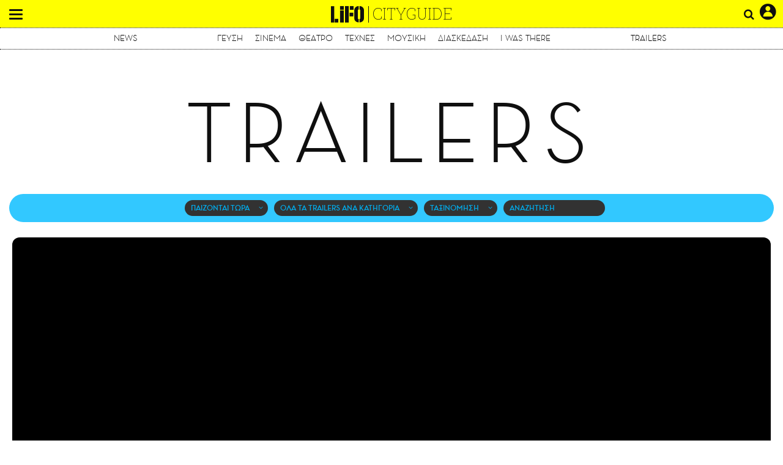

--- FILE ---
content_type: text/html; charset=UTF-8
request_url: https://www.lifo.gr/guide/cinema/movies/frans/trailer
body_size: 36806
content:
<!DOCTYPE html><html lang="el" dir="ltr" prefix="og: https://ogp.me/ns#"><head><meta charset="utf-8" /><meta name="Generator" content="Drupal 9 (https://www.drupal.org)" /><meta name="MobileOptimized" content="width" /><meta name="HandheldFriendly" content="true" /><meta name="viewport" content="width=device-width, initial-scale=1, shrink-to-fit=no" /><link rel="canonical" href="https://www.lifo.gr/guide/cinema/movies/frans/trailer" /><link rel="shortlink" href="https://www.lifo.gr/guide/cinema/movies/frans/trailer" /><meta name="referrer" content="origin" /><meta name="rights" content="©2026 LiFO. All rights reserved." /><meta name="description" content="ΚΡΙΤΙΚΗ: ΘΟΔΩΡΗΣ ΚΟΥΤΣΟΓΙΑΝΝΟΠΟΥΛΟΣ" /><meta name="abstract" content="Mια διάσημη τηλεπαρουσιάστρια γίνεται η είδηση της ημέρας και από κυνηγός μετατρέπεται σε θήραμα των αρπακτικών της δημοσιογραφίας." /><meta property="fb:admins" content="100001488586306" /><meta property="fb:app_id" content="655762191870497" /><link rel="shortcut icon" href="https://www.lifo.gr/favicon.ico" /><link rel="mask-icon" href="https://www.lifo.gr/images/logo.svg" /><link rel="icon" sizes="16x16" href="https://www.lifo.gr/favicon-16x16.png" /><link rel="icon" sizes="32x32" href="https://www.lifo.gr/favicon-32x32.png" /><link rel="icon" sizes="96x96" href="https://www.lifo.gr/favicon-96x96.png" /><link rel="icon" sizes="192x192" href="https://www.lifo.gr/android-icon-192x192.png" /><link rel="apple-touch-icon" href="https://www.lifo.gr/apple-icon-60x60.png" /><link rel="apple-touch-icon" sizes="72x72" href="https://www.lifo.gr/apple-icon-72x72.png" /><link rel="apple-touch-icon" sizes="76x76" href="https://www.lifo.gr/apple-icon-76x76.png" /><link rel="apple-touch-icon" sizes="114x114" href="https://www.lifo.gr/apple-icon-114x114.png" /><link rel="apple-touch-icon" sizes="120x120" href="https://www.lifo.gr/apple-icon-120x120.png" /><link rel="apple-touch-icon" sizes="144x144" href="https://www.lifo.gr/apple-icon-144x144.png" /><link rel="apple-touch-icon" sizes="152x152" href="https://www.lifo.gr/apple-icon-152x152.png" /><link rel="apple-touch-icon" sizes="180x180" href="https://www.lifo.gr/apple-icon-180x180.png" /><link rel="apple-touch-icon-precomposed" href="https://www.lifo.gr/apple-icon-57x57.png" /><meta property="og:site_name" content="LiFO" /><meta property="og:type" content="article" /><meta property="og:url" content="https://www.lifo.gr/guide/cinema/movies/frans/trailer" /><meta property="og:title" content="Σινεμά: Φρανς, (France ) - Trailer" /><meta property="og:description" content="" /><meta property="og:image" content="https://www.lifo.gr/sites/default/files/styles/facebook_with_logo/public/movies/2022/france98.jpg?itok=xg3SxmRw" /><meta property="og:video" content="https://www.lifo.gr" /><meta property="og:image:width" content="1200" /><meta property="og:image:height" content="630" /><meta property="og:image:alt" content="Σινεμά: Φρανς, (France ) | LiFO" /><meta name="twitter:card" content="summary_large_image" /><meta name="twitter:description" content="ΚΡΙΤΙΚΗ: ΘΟΔΩΡΗΣ ΚΟΥΤΣΟΓΙΑΝΝΟΠΟΥΛΟΣ" /><meta name="twitter:site" content="@lifomag" /><meta name="twitter:title" content="Σινεμά: Φρανς, (France ) | LiFO" /><meta name="twitter:url" content="https://www.lifo.gr/guide/cinema/movies/frans" /><meta name="twitter:image:alt" content="[node:title}" /><meta name="twitter:image:height" content="630" /><meta name="twitter:image:width" content="1200" /><meta name="twitter:image" content="https://www.lifo.gr/sites/default/files/styles/facebook_with_logo/public/movies/2022/france98.jpg?itok=xg3SxmRw" /><script type="application/ld+json">{
"@context": "https://schema.org",
"@graph": [
{
"author": {
"@id": "https://www.lifo.gr/authors/thodoris-koytsogiannopoylos",
"name": "Θοδωρής Κουτσογιαννόπουλος",
"url": "https://www.lifo.gr/authors/thodoris-koytsogiannopoylos"
},
"publisher": {
"@type": "NewsMediaOrganization",
"@id": "https://www.lifo.gr/",
"name": "LiFO.gr",
"url": "https://www.lifo.gr/",
"sameAs": [
"https://www.facebook.com/lifo.mag",
"https://www.instagram.com/lifomag/",
"https://www.instagram.com/lifomag/"
],
"logo": {
"@type": "ImageObject",
"url": "https://www.lifo.gr/images/lifo-logo-amp2.png",
"width": "120",
"height": "60"
}
},
"articleBody": "\u003Cp\u003EMια διάσημη τηλεπαρουσιάστρια γίνεται η είδηση της ημέρας και από κυνηγός μετατρέπεται σε θήραμα των αρπακτικών της δημοσιογραφίας.\u003C/p\u003E",
"articleSection": [],
"mainEntityOfPage": "https://www.lifo.gr/guide/cinema/movies/frans"
},
{
"@type": "Movie",
"review": {
"@type": "CriticReview",
"reviewBody": "\u003Cp class=\u0022dropCap\u0022\u003EΑπό το ντεμπούτο του το 1997 μέχρι το \u003Cem\u003EΦρανς\u003C/em\u003E, την πρόσφατη σάτιρα στα media και στη Γαλλία, το κινηματογραφικό σύμπαν του Μπρουνό Ντιμόν έχει διανύσει μεγάλη απόσταση από το \u003Cem\u003ELa vie de Jesus\u003C/em\u003E και βασικά δύο χρόνια αργότερα, το 1999, με το \u003Cem\u003EHumanité\u003C/em\u003E, το φιλμ που τον καθιέρωσε, τραβώντας την προσοχή μιας ας πούμε ανήσυχης μερίδας του σινεφίλ κοινού με τα τρία μεγάλα βραβεία που απέσπασε στις Κάννες και την εφαρμογή της ανομοιοκατάληκτης ποίησης στο στυλ του Γουόλτ Γουίτμαν, σε ένα σινεμά των «σωμάτων, της καρδιάς και του αισθήματος», όπως λέει ο ίδιος, πέρα από την υπαρξιακή κρίση των συμπατριωτών του και πάνω από τη μόδα του Δόγματος, της βραχύβιας, όπως αποδείχθηκε, και καθαρτήριας επιστροφής στην απλή και αφτιασίδωτη γραμματική του μέσου στο τέλος του εικοστού αιώνα.\u003C/p\u003E\u003Cp\u003E \u003C/p\u003E\u003Cp\u003EΚυρίως ο Ντιμόν θέλησε να στρέψει τον φακό του στον απλό κόσμο, να τον εξανθρωπίσει και ενίοτε να τον αποκαταστήσει, επαναφέροντας καταφρονεμένους και «άκλαυτους» στο προσκήνιο, ακόμη και μυθιστορηματικές ηρωίδες, όπως η Ιωάννα της Λορένης (σε δυο ταινίες) και η Καμίγ Κλοντέλ, σε άλλη θέση από εκείνη που τους επιφυλάσσει σταθερά η Ιστορία. Κάποτε τραχύς και προκλητικός, επέμενε να κοιτάζει και να τονίζει λοξά τα στόρι του, πολλές φορές επιμηκύνοντας τη διάρκεια των σκηνών με το ασυνήθιστα παρατεταμένο, σήμα κατατεθέν πλάνο του.\u003C/p\u003E\u003Cp\u003E \u003C/p\u003E\u003Cp\u003EΣτην τελευταία του ταινία, η πρωταγωνίστρια μόνο καθημερινή και ανώνυμη δεν είναι: η France de Meurs, που θα μπορούσε να μεταφράζεται ή να ακούγεται στη γλώσσα της ως η Γαλλία της Ηθικής, είναι διάσημη παρουσιάστρια ενημερωτικών εκπομπών, ρεπόρτερ κοινωνικών και πολιτικών γεγονότων της επικαιρότητας, καλοντυμένη, όμορφη, μια αριστό που τα έχει όλα, παιδί, σύζυγο, λεφτά και τρομακτική αναγνωρισιμότητα, αλλά είναι «τόσο δυστυχισμένη», όπως εξομολογείται απαθώς στον ψυχαναλυτή της και μετά βάζει τις γόβες της για να επιστρέφει στο κολοσσιαίο, κατακόκκινα φωτισμένο διαμέρισμά της, φυσικά στο Παρίσι.\u003C/p\u003E\u003Cp\u003E \u003C/p\u003E\u003Cp\u003EΟ άνδρας της είναι ένας βαρετός συγγραφέας που ομφαλοσκοπεί και ανυπομονεί να εκδοθεί για να συζητηθεί, ενώ ο δεκάχρονος γιος της την απωθεί λόγω της αναμενόμενης προεφηβικής δυσφορίας και της ζητά την άδεια να δει τηλεόραση ‒ μία από τις πολλές ειρωνείες της κινηματογραφικής παραβολής. Η ταινία ξεκινά με τη Φρανς να παίρνει πρώτη τον λόγο, να στριμώχνει υπολογισμένα τον Εμανουέλ Μακρόν σε μια συνέντευξη Τύπου και να κομπάζει στο περιθώριο της απάντησής του για το γεμάτο νόημα χαμόγελο που της έριξε ο Πρόεδρος, κρυφοχειρονομώντας χονδροειδώς προς τη μεριά της βοηθού της, της παραγωγού Λου, που δεν κάνει τίποτε άλλο από το να την επιδοκιμάζει και να την κανακεύει, παρακολουθώντας μανιωδώς την άμεση ανταπόκριση στα social και φουσκώνοντας το ήδη υπερφίαλο εγώ της.\u003C/p\u003E\u003Cp\u003E \u003C/p\u003E\u003Cp\u003EΣυμφιλιωμένη με το δημόσιο προφίλ της, φιλική στις selfies και τα αυτόγραφα και ικανότατη στην παρασκηνιακή σχέση της με τους καλεσμένους πολιτικούς που αντιδικούν όταν γράφουν οι κάμερες, βλέπει την εικόνα αλλά και τη ναΐφ, φωτογενή αυθάδειά της να αλλάζουν θερμοκρασία μετά από ένα ατύχημα που προκαλεί σε δρόμο της πόλης: χτυπώντας ελαφρά το μηχανάκι του αραβικής καταγωγής Μπατίστ με το αυτοκίνητό της, ανησυχεί για την υγεία του νεαρού, επισκέπτεται τον ίδιο στο νοσοκομείο (μηνίσκος, τίποτε ανησυχητικό) και τους γονείς στο σπίτι τους, προσφέρει οικονομική βοήθεια πέρα από την ασφαλιστική αποζημίωση και γενικά φέρεται ως «ανθρώπινος πολίτης», φτάνοντας στο σημείο να καβγαδίσει με τον σύζυγο για τα χρήματα που ξόδεψε χωρίς να του ζητήσει την άδεια.\u003C/p\u003E\u003Cp\u003E \u003C/p\u003E\u003Cp\u003EΤαυτόχρονα, κοιτάζεται νοερά στον καθρέφτη του κοινού της και ό,τι δεν αντιλαμβάνεται αυτή το διορθώνει η Λου, που σε μια άλλη αναποδιά, πολύ σοβαρότερη, την παρηγορεί, λέγοντάς της να μη σκάει, γιατί έτσι είναι αυτή η δουλειά, η πραγματικά μεγάλη αγάπη του κόσμου έρχεται μετά από μια παταγώδη πτώση. Η Φρανς, που κάποτε διασκέδαζε την κακή διάθεσή της με μια επίσκεψη για ψώνια στου Dior, αποφασίζει, σε μια κίνηση εμπνευσμένης ματαιοδοξίας, να τα βροντήξει και να αποσυρθεί, καταφεύγοντας σε ένα spa για πλούσιους.\u003C/p\u003E\u003Cp\u003E \u003C/p\u003E\u003Cp\u003EΕκπλήσσεται όταν ένας καθηγητής Λατινικών δεν την αναγνωρίζει. «Σοβαρά δεν ξέρεις πώς με λένε», τον ρωτά γελώντας σαν κορίτσι κι εκείνος, επίσης σκεπασμένος με μια πανάκριβη κασμιρένια κουβέρτα, ατενίζοντας τα χιονισμένα βουνά, τη διαβεβαιώνει με την αφέλεια λόγιου φοιτητή και λίγο μετά της τραγουδά μια μεσαιωνική ψαλμωδία, αποστομώνοντας την απόπειρά της να ψιθυρίσει ένα παλιό ποπ χιτάκι, εντυπωσιάζοντάς την τελεσίδικα. Είναι τόσο οφθαλμοφανώς αναληθοφανές το set up (από πού κι ως πού ένας δάσκαλος έχει τα χρήματα για να αποτοξινωθεί σε κλινική εκατομμυριούχων;) που μόνο μια ερωτευμένη δεν θα είχε μυριστεί την κομπίνα. Η παρένθεση βγαίνει ξινή, αλλά αυτή είναι μόνο η αρχή των βασάνων για την anchorwoman της θλιμμένης πολυτέλειας, ακόμη και όταν ο ντροπιασμένος εραστής την κυνηγά μετανιωμένος.\u003C/p\u003E\u003Cp\u003E \u003C/p\u003E\u003Cp\u003EΗ κριτική του Ντιμόν για τη διαμεσολαβημένη φαυλότητα της πολιτικής στη γαλλική κοινωνία είναι προφανής ‒ εξαντλείται σε λιγότερο από μισή ώρα και ουσιαστικά λέει πως ο λαϊκισμός έχει πλέον αστικό προφίλ και τα τέλεια χαρακτηριστικά μιας ωραίας, καλοβαλμένης, επιτυχημένης γυναίκας που έχει συστηματικά μοσχοπουληθεί στο επιφανειακό παραμύθι της. Ο σκηνοθέτης της \u003Cem\u003EΦλάνδρας\u003C/em\u003E και του τηλεοπτικού «Μικρού Κενκέν» ωστόσο φαίνεται να ενδιαφέρεται περισσότερο για τη δειγματοληπτική προσωποποίηση της France, της ίδιας της γυναίκας που σε ολόκληρη την ταινία περιφρονεί επιδεικτικά, δεν διστάζει να εκθέσει και να ρεζιλέψει, ενώ παράλληλα δεν μπορεί να ξεκολλήσει τα μάτια του από πάνω της.\u003C/p\u003E\u003Cp\u003E \u003C/p\u003E\u003Cp\u003EΤα κοντινά στη Λεά Σεϊντού, η οποία δεν είναι εύκολο να φωτογραφηθεί λάθος, είναι ίσως τα κολακευτικότερα στην καριέρα της. Ο Ντιμόν γίνεται ο πορτρετίστας ακόμη ενός θύματος, μιας Ζαν ντ’ Αρκ χωρίς σκοπό που είναι παραδομένη σε μια ατέρμονη ναρκισσιστική (συγγνώμη για τον κουρασμένο όρο) εργαλειοποίηση, ανίδεη για τη χρήση της ως απολιτίκ τηλεοπτικού προϊόντος, ώσπου ένας όχι και τόσο ευγενικός προσκεκλημένος τής το υπενθυμίζει άγαρμπα, τονίζοντας μάλιστα την ομορφιά της στο πέρας μιας συνέντευξής τους. Κλαίει, αν και ήδη γνωρίζει πως τα δάκρυα πουλάνε στα σκηνοθετημένα ρεπορτάζ της και τα χρησιμοποιεί ως ηθοποιός που πλασάρεται ανάμεσα στις βόμβες με εναέρια πλάνα από drones, τις λέμβους των μεταναστών και τα δράματα των φτωχών, για να ικανοποιήσει τους ακολούθους της.\u003C/p\u003E\u003Cp\u003E \u003C/p\u003E\u003Cp\u003EΑνέκαθεν ο Ντιμόν ήταν μοχθηρός, αλλά εδώ το κάνει με βελούδινη σκηνοθεσία και μια επίφαση μελαγχολικής κομψότητας που απ’ τη μια φτιάχνει το πορτρέτο μιας ανθεκτικής γυναίκας και από την άλλη κομματιάζει με το γάντι μια άπιστη που, σαν τη χώρα του, φαντάζομαι, πρέπει να προδοθεί και να χάσει τα πάντα για να υποψιαστεί πως ίσως κάτι δεν πάει καλά.\u003C/p\u003E",
"datePublished": "2022-10-19T14:47:22+0300",
"author": {
"@type": "Person",
"name": "\u003Ca href=\u0022/authors/thodoris-koytsogiannopoylos\u0022 hreflang=\u0022el\u0022\u003EΘοδωρής Κουτσογιαννόπουλος\u003C/a\u003E"
},
"reviewRating": {
"@type": "Rating",
"ratingValue": "5",
"bestRating": "10",
"worstRating": "1"
}
},
"@id": "https://www.lifo.gr/guide/cinema/movies/frans",
"name": "Φρανς",
"url": "https://www.lifo.gr/guide/cinema/movies/frans",
"description": "\u003Cp\u003EMια διάσημη τηλεπαρουσιάστρια γίνεται η είδηση της ημέρας και από κυνηγός μετατρέπεται σε θήραμα των αρπακτικών της δημοσιογραφίας.\u003C/p\u003E",
"image": {
"@type": "ImageObject",
"representativeOfPage": "True",
"url": "https://www.lifo.gr/sites/default/files/styles/facebook/public/movies/2022/france%20poster.jpg?h=d7152c33\u0026itok=zo40xFgt",
"width": "1200",
"height": "630"
},
"dateCreated": "\u003Ctime datetime=\u00222022-10-27T12:00:00Z\u0022 class=\u0022datetime\u0022\u003EΠέμ, 27/10/2022 - 12:00\u003C/time\u003E",
"duration": "PT113S",
"actor": [
{
"@type": "Person",
"name": "Λέα Σειντού"
},
{
"@type": "Person",
"name": "Μπλανς Γκαρντέν"
},
{
"@type": "Person",
"name": "Μπενζαμίν Μπιολέ"
}
],
"alternateName": "France",
"copyrightYear": "2021",
"genre": "\u003Ca href=\u0022/taxonomy/term/20971\u0022 hreflang=\u0022el\u0022\u003EΚομεντί\u003C/a\u003E",
"countryOfOrigin": {
"@type": "Country",
"name": "Γαλλία/Γερμανία/Ιταλία/Βέλγιο"
},
"director": {
"@type": "Person",
"name": "Μπρούνο Ντιμόν"
},
"aggregateRating": [],
"hasPart": {
"@type": "MovieClip",
"description": "trailer",
"url": "https://www.lifo.gr/guide/cinema/movies/frans/trailer"
}
},
{
"@type": "Organization",
"additionalType": "NewsMediaOrganization",
"@id": "https://www.lifo.gr",
"description": "Εβδομαδιαίο free press που διανέμεται σε επιλεγμένα σημεία σε Αθήνα και Θεσσαλονίκη. Δημιούργημα του δημοσιογράφου Στάθη Τσαγκαρουσιάνου, κυκλοφορεί από τον Δεκέμβριο του 2005.",
"name": "LiFO",
"sameAs": [
"https://www.facebook.com/lifo.mag",
"https://twitter.com/lifomag",
"https://instagram.com/lifomag"
],
"url": "https://www.lifo.gr",
"telephone": "210 3254290",
"image": {
"@type": "ImageObject",
"url": "https://www.lifo.gr/images/lifo-logo-amp2.png",
"width": "120",
"height": "60"
},
"logo": {
"@type": "ImageObject",
"url": "https://www.lifo.gr/images/lifo-logo-amp2.png",
"width": "120",
"height": "60"
},
"address": {
"@type": "PostalAddress",
"streetAddress": "Βουλής 22",
"addressLocality": "Σύνταγμα",
"postalCode": "10563",
"addressCountry": "Ελλάδα"
}
},
{
"@type": "WebPage",
"breadcrumb": {
"@type": "BreadcrumbList",
"itemListElement": [
{
"@type": "ListItem",
"position": 1,
"name": "Home",
"item": "https://www.lifo.gr/"
},
{
"@type": "ListItem",
"position": 2,
"name": "City Guide",
"item": "https://www.lifo.gr/guide"
},
{
"@type": "ListItem",
"position": 3,
"name": "Σινεμά",
"item": "https://www.lifo.gr/guide/cinema"
},
{
"@type": "ListItem",
"position": 4,
"name": "Φρανς",
"item": "https://www.lifo.gr/guide/cinema/movies/frans"
}
]
},
"isAccessibleForFree": "True"
},
{
"@type": "WebSite",
"@id": "https://www.lifo.gr/",
"name": "LiFO",
"url": "https://www.lifo.gr/",
"publisher": {
"@type": "Organization",
"name": "LiFO",
"url": "https://www.lifo.gr/",
"logo": {
"@type": "ImageObject",
"url": "https://www.lifo.gr//logo.png"
}
}
}
]
}</script><meta http-equiv="x-ua-compatible" content="ie=edge" /><title>Φρανς (France ) | Trailer | Σινεμά | LiFO</title><link rel="dns-prefetch" href="//www.googletagservices.com/"><link rel="dns-prefetch" href="//partner.googleadservices.com/"><link rel="dns-prefetch" href="//cdn.orangeclickmedia.com/"><link rel="dns-prefetch" href="https://securepubads.g.doubleclick.net/"><link rel="dns-prefetch" href="//ajax.googleapis.com"><link rel="dns-prefetch" href="//stats.g.doubleclick.net/"><link rel="dns-prefetch" href="//bs.serving-sys.com/"><link rel="dns-prefetch" href="//tpc.googlesyndication.com/"><link rel="dns-prefetch" href="//obj.adman.gr/"><link rel="preload" href="/themes/custom/bootstrap_sass/fonts/awsome.ttf?taf7si" as="font" type="font/ttf" crossorigin /><link rel="preload" href="/themes/custom/bootstrap_sass/fonts/original-fedra/fesagrnotf-webfont.woff2" as="font" type="font/woff2" crossorigin /><link rel="preload" href="/themes/custom/bootstrap_sass/fonts/LifoEgyptianWeb.woff" as="font" type="font/woff" crossorigin /><link rel="preload" href="/themes/custom/bootstrap_sass/fonts/original-fedra/fesagrmdtf-webfont.woff2" as="font" type="font/woff2" crossorigin /><link rel="preload" href="/themes/custom/bootstrap_sass/fonts/original-fedra/FedraSansGreek-BookTF.woff2" as="font" type="font/woff2" crossorigin /><link rel="preload" href="/themes/custom/bootstrap_sass/fonts/hgfbk__-webfont.woff" as="font" type="font/woff" crossorigin /><link rel="preload" href="/themes/custom/bootstrap_sass/fonts/hgfth___webfont.woff" as="font" type="font/woff" crossorigin /><script type="text/javascript">
window._xadsLoaded = false;
loadScript('//cdn.orangeclickmedia.com/tech/v3.lifo.gr/ocm.js');
loadScript('//securepubads.g.doubleclick.net/tag/js/gpt.js');
loadScript('//pagead2.googlesyndication.com/pagead/js/adsbygoogle.js');
loadScript('/themes/custom/bootstrap_sass/xassets/js/xads.js?v=1.0.0');
function loadAds() {
if (!window._xadsLoaded) {
loadScript('/themes/custom/bootstrap_sass/js/adblock.detect.js?v=1.0.0');
loadScript('https://apps-cdn.relevant-digital.com/static/tags/1137447286956292940.js');
loadAdman();
loadOneSignal();
window._xadsLoaded = true;
}
}
function loadScript(src) {
var script = document.createElement('script');
script.src = src;
document.head.appendChild(script);
}
function loadAdman() {
var script = document.createElement('script');
script.src = 'https://static.adman.gr/adman.js';
document.head.appendChild(script);
window.AdmanQueue=window.AdmanQueue||[];
AdmanQueue.push(function(){
Adman.adunit({id:475,h:'https://x.grxchange.gr',inline:true})
});
}
function loadOneSignal() {
loadScript('//cdn.onesignal.com/sdks/OneSignalSDK.js');
setTimeout(function() {
var OneSignal = window.OneSignal || [];
OneSignal.push(function() {
OneSignal.init({
appId: "5c2de52e-202f-46d2-854a-c93489c04d14",
safari_web_id: "web.onesignal.auto.3db514d6-c75f-4a27-ad99-adae19a9a814",
subdomainName: "lifo",
promptOptions: {
actionMessage: "Θέλετε να λαμβάνετε πρώτοι ενημερώσεις για ό,τι συμβαίνει από το lifo.gr;",
acceptButtonText: "ΝΑΙ",
cancelButtonText: "Όχι",
},
});
OneSignal.showSlidedownPrompt();
});
}, 2000);
}
window.addEventListener('load', function () {
var botPattern = "(googlebot\/|bot|Googlebot-Mobile|Googlebot-Image|Google favicon|Mediapartners-Google|Chrome-Lighthouse|bingbot)";
var re = new RegExp(botPattern, 'i');
var userAgent = navigator.userAgent;
if (!re.test(userAgent)) {
var host = 'lifo.gr';
var element = document.createElement('script');
var firstScript = document.getElementsByTagName('script')[0];
var url = 'https://cmp.inmobi.com'
.concat('/choice/', 'sp3rHHuKshJjA', '/', host, '/choice.js?tag_version=V3');
var uspTries = 0;
var uspTriesLimit = 3;
element.async = true;
element.type = 'text/javascript';
element.src = url;
firstScript.parentNode.insertBefore(element, firstScript);
function makeStub() {
var TCF_LOCATOR_NAME = '__tcfapiLocator';
var queue = [];
var win = window;
var cmpFrame;
function addFrame() {
var doc = win.document;
var otherCMP = !!(win.frames[TCF_LOCATOR_NAME]);
if (!otherCMP) {
if (doc.body) {
var iframe = doc.createElement('iframe');
iframe.style.cssText = 'display:none';
iframe.name = TCF_LOCATOR_NAME;
doc.body.appendChild(iframe);
} else {
setTimeout(addFrame, 5);
}
}
return !otherCMP;
}
function tcfAPIHandler() {
var gdprApplies;
var args = arguments;
if (!args.length) {
return queue;
} else if (args[0] === 'setGdprApplies') {
if (
args.length > 3 &&
args[2] === 2 &&
typeof args[3] === 'boolean'
) {
gdprApplies = args[3];
if (typeof args[2] === 'function') {
args[2]('set', true);
}
}
} else if (args[0] === 'ping') {
var retr = {
gdprApplies: gdprApplies,
cmpLoaded: false,
cmpStatus: 'stub'
};
if (typeof args[2] === 'function') {
args[2](retr);
}
} else {
if(args[0] === 'init' && typeof args[3] === 'object') {
args[3] = Object.assign(args[3], { tag_version: 'V3' });
}
queue.push(args);
}
}
function postMessageEventHandler(event) {
var msgIsString = typeof event.data === 'string';
var json = {};
try {
if (msgIsString) {
json = JSON.parse(event.data);
} else {
json = event.data;
}
} catch (ignore) {}
var payload = json.__tcfapiCall;
if (payload) {
window.__tcfapi(
payload.command,
payload.version,
function(retValue, success) {
var returnMsg = {
__tcfapiReturn: {
returnValue: retValue,
success: success,
callId: payload.callId
}
};
if (msgIsString) {
returnMsg = JSON.stringify(returnMsg);
}
if (event && event.source && event.source.postMessage) {
event.source.postMessage(returnMsg, '*');
}
},
payload.parameter
);
}
}
while (win) {
try {
if (win.frames[TCF_LOCATOR_NAME]) {
cmpFrame = win;
break;
}
} catch (ignore) {}
if (win === window.top) {
break;
}
win = win.parent;
}
if (!cmpFrame) {
addFrame();
win.__tcfapi = tcfAPIHandler;
win.addEventListener('message', postMessageEventHandler, false);
}
};
makeStub();
function makeGppStub() {
const CMP_ID = 10;
const SUPPORTED_APIS = [
'2:tcfeuv2',
'6:uspv1',
'7:usnatv1',
'8:usca',
'9:usvav1',
'10:uscov1',
'11:usutv1',
'12:usctv1'
];
window.__gpp_addFrame = function (n) {
if (!window.frames[n]) {
if (document.body) {
var i = document.createElement("iframe");
i.style.cssText = "display:none";
i.name = n;
document.body.appendChild(i);
} else {
window.setTimeout(window.__gpp_addFrame, 10, n);
}
}
};
window.__gpp_stub = function () {
var b = arguments;
__gpp.queue = __gpp.queue || [];
__gpp.events = __gpp.events || [];
if (!b.length || (b.length == 1 && b[0] == "queue")) {
return __gpp.queue;
}
if (b.length == 1 && b[0] == "events") {
return __gpp.events;
}
var cmd = b[0];
var clb = b.length > 1 ? b[1] : null;
var par = b.length > 2 ? b[2] : null;
if (cmd === "ping") {
clb(
{
gppVersion: "1.1", // must be “Version.Subversion”, current: “1.1”
cmpStatus: "stub", // possible values: stub, loading, loaded, error
cmpDisplayStatus: "hidden", // possible values: hidden, visible, disabled
signalStatus: "not ready", // possible values: not ready, ready
supportedAPIs: SUPPORTED_APIS, // list of supported APIs
cmpId: CMP_ID, // IAB assigned CMP ID, may be 0 during stub/loading
sectionList: [],
applicableSections: [-1],
gppString: "",
parsedSections: {},
},
true
);
} else if (cmd === "addEventListener") {
if (!("lastId" in __gpp)) {
__gpp.lastId = 0;
}
__gpp.lastId++;
var lnr = __gpp.lastId;
__gpp.events.push({
id: lnr,
callback: clb,
parameter: par,
});
clb(
{
eventName: "listenerRegistered",
listenerId: lnr, // Registered ID of the listener
data: true, // positive signal
pingData: {
gppVersion: "1.1", // must be “Version.Subversion”, current: “1.1”
cmpStatus: "stub", // possible values: stub, loading, loaded, error
cmpDisplayStatus: "hidden", // possible values: hidden, visible, disabled
signalStatus: "not ready", // possible values: not ready, ready
supportedAPIs: SUPPORTED_APIS, // list of supported APIs
cmpId: CMP_ID, // list of supported APIs
sectionList: [],
applicableSections: [-1],
gppString: "",
parsedSections: {},
},
},
true
);
} else if (cmd === "removeEventListener") {
var success = false;
for (var i = 0; i < __gpp.events.length; i++) {
if (__gpp.events[i].id == par) {
__gpp.events.splice(i, 1);
success = true;
break;
}
}
clb(
{
eventName: "listenerRemoved",
listenerId: par, // Registered ID of the listener
data: success, // status info
pingData: {
gppVersion: "1.1", // must be “Version.Subversion”, current: “1.1”
cmpStatus: "stub", // possible values: stub, loading, loaded, error
cmpDisplayStatus: "hidden", // possible values: hidden, visible, disabled
signalStatus: "not ready", // possible values: not ready, ready
supportedAPIs: SUPPORTED_APIS, // list of supported APIs
cmpId: CMP_ID, // CMP ID
sectionList: [],
applicableSections: [-1],
gppString: "",
parsedSections: {},
},
},
true
);
} else if (cmd === "hasSection") {
clb(false, true);
} else if (cmd === "getSection" || cmd === "getField") {
clb(null, true);
}
//queue all other commands
else {
__gpp.queue.push([].slice.apply(b));
}
};
window.__gpp_msghandler = function (event) {
var msgIsString = typeof event.data === "string";
try {
var json = msgIsString ? JSON.parse(event.data) : event.data;
} catch (e) {
var json = null;
}
if (typeof json === "object" && json !== null && "__gppCall" in json) {
var i = json.__gppCall;
window.__gpp(
i.command,
function (retValue, success) {
var returnMsg = {
__gppReturn: {
returnValue: retValue,
success: success,
callId: i.callId,
},
};
event.source.postMessage(msgIsString ? JSON.stringify(returnMsg) : returnMsg, "*");
},
"parameter" in i ? i.parameter : null,
"version" in i ? i.version : "1.1"
);
}
};
if (!("__gpp" in window) || typeof window.__gpp !== "function") {
window.__gpp = window.__gpp_stub;
window.addEventListener("message", window.__gpp_msghandler, false);
window.__gpp_addFrame("__gppLocator");
}
};
makeGppStub();
var uspStubFunction = function() {
var arg = arguments;
if (typeof window.__uspapi !== uspStubFunction) {
setTimeout(function() {
if (typeof window.__uspapi !== 'undefined') {
window.__uspapi.apply(window.__uspapi, arg);
}
}, 500);
}
};
var checkIfUspIsReady = function() {
uspTries++;
if (window.__uspapi === uspStubFunction && uspTries < uspTriesLimit) {
console.warn('USP is not accessible');
} else {
clearInterval(uspInterval);
}
};
if (typeof window.__uspapi === 'undefined') {
window.__uspapi = uspStubFunction;
var uspInterval = setInterval(checkIfUspIsReady, 6000);
}
__tcfapi('addEventListener', 2, function(tcData, success) {
if (success && (tcData.eventStatus === 'tcloaded' || tcData.eventStatus === 'useractioncomplete')) {
if (!tcData.gdprApplies) {
loadAds();
} else {
var hasPurposeOneConsent = tcData.purpose.consents['1'];
var hasGoogleConsent = false;
window.requestNonPersonalizedAds = 1;
if (hasPurposeOneConsent) {
if (tcData.vendor.consents['755'] && tcData.vendor.legitimateInterests['755']) {
if ((tcData.purpose.consents['2'] || tcData.purpose.legitimateInterests['2']) && (tcData.purpose.consents['7'] || tcData.purpose.legitimateInterests['7']) && (tcData.purpose.consents['9'] || tcData.purpose.legitimateInterests['9']) && (tcData.purpose.consents['10'] || tcData.purpose.legitimateInterests['10'])) {
hasGoogleConsent = true;
if ((tcData.purpose.consents['3'] || tcData.purpose.legitimateInterests['3']) && (tcData.purpose.consents['4'] || tcData.purpose.legitimateInterests['4'])) {
window.requestNonPersonalizedAds = 0;
}
}
}
if (hasGoogleConsent) {
loadAds();
}
}
}
}
});
}
});
</script><script>(function(w,d,s,l,i){w[l]=w[l]||[];w[l].push({'gtm.start':
new Date().getTime(),event:'gtm.js'});var f=d.getElementsByTagName(s)[0],
j=d.createElement(s),dl=l!='dataLayer'?'&l='+l:'';j.defer=true;j.src=
'https://www.googletagmanager.com/gtm.js?id='+i+dl;f.parentNode.insertBefore(j,f);
})(window,document,'script','dataLayer','GTM-TQM6NLQ');</script><!-- START CSS PLACEHOLDER --><link rel="stylesheet" media="all" href="/sites/default/files/css/css_EMO8Rc1479YwTWHeZEKgofbkiazF4o8lHF8vi0L5rRU.css" /><link rel="stylesheet" media="all" href="/sites/default/files/css/css_TtqfcvO1hvvY1nJ4U6en_mlSBIILuLNz0cc0YNFAN8Y.css" /> <!-- END CSS PLACEHOLDER --><script>
//set if cookiebot exists on the page
window.cookiebotActive = true;
console.log("%cLiFO", "font-size: 31px; font-family: impact, arial, helvetica, sans-serif; font-weight: bold; color: #ff0000;");
</script><script>
function lazyLoadScript(src) {
return new Promise(function (resolve, reject) {
var script = document.createElement("script");
script.onload = function () {
resolve();
};
script.onerror = function () {
reject();
};
script.defer = true;
script.src = src;
document.body.appendChild(script);
});
}
var googletag = googletag || {};
googletag.cmd = googletag.cmd || [];
var layout = 'details_guide_content';
var isBlogTemplate = false;
var isDetails = true;
var adsSection = '';
var adsCategory = 'sinema';
var adsSubCategory = '';
var adsItemId = '1235369';
var adsTopicId = '';
var adsTags = [];
var adsPage = '0';
var adsLayout = 'details_guide_content';
var adsSafety = '0';
var adsDWord = '0';
var adsFeaturedVideo = '0';
var adsType = 'Details';
const currentLink = 'https://www.lifo.gr/guide/cinema/movies/frans';
window.addEventListener('load', function () {
function setBehaviors() {
if ( typeof Drupal !== 'undefined'  &&
typeof Drupal.behaviors.bootstrap_barrio_subtheme !== 'undefined'  &&
!Drupal.behaviors.bootstrap_barrio_subtheme.hasOwnProperty("attach") &&
typeof initializeAllDrupal !== "undefined" &&
initializeAllDrupal instanceof Function
) {
initializeAllDrupal($, Drupal);
} else {
document.addEventListener("DOMContentLoaded", setBehaviors);
}
if ( typeof Drupal !== 'undefined') {
Drupal.behaviors.bootstrap_barrio_subtheme.attach();
}
}
setBehaviors();
},
{passive: true}
);
</script><!-- P&G code --><script type="text/javascript">
window.addEventListener('load', function () {
var botPattern = "(googlebot\/|bot|Googlebot-Mobile|Googlebot-Image|Google favicon|Mediapartners-Google|Chrome-Lighthouse|bingbot)";
var re = new RegExp(botPattern, 'i');
var userAgent = navigator.userAgent;
if (!re.test(userAgent)) {
__tcfapi("addEventListener", 2, (function (e, t) {
if (t && ("useractioncomplete" === e.eventStatus || "tcloaded" === e.eventStatus)) {
if (!e.purpose.consents[1]) return;
loadScript('https://pghub.io/js/pandg-sdk.js');
var n = e.gdprApplies ? 1 : 0;
var metadata = {
gdpr: n,
gdpr_consent: e.tcString,
ccpa: null,
bp_id: "dyodeka",
};
var config = {
name: "P&G",
pixelUrl: "https://pandg.tapad.com/tag"
};
setTimeout(function () {
var tagger = Tapad.init(metadata, config);
var data = {
category: adsCategory,
};
tagger.sync(data);
}, 2 * 1000);
}
}));
}
});
</script><!-- START JS PLACEHOLDER --> <!-- END JS PLACEHOLDER --><script>
window.googletag = window.googletag || {};
window.googletag.cmd = window.googletag.cmd || [];
googletag.cmd.push(function() {
googletag.pubads().setTargeting("Section", adsSection);
googletag.pubads().setTargeting("Category", adsCategory);
googletag.pubads().setTargeting("Sub_category", adsSubCategory);
googletag.pubads().setTargeting("Item_Id", adsItemId);
googletag.pubads().setTargeting("Topics_Id", adsTopicId);
googletag.pubads().setTargeting("Tags", adsTags);
googletag.pubads().setTargeting("Page", adsPage);
googletag.pubads().setTargeting("Layout", adsLayout);
googletag.pubads().setTargeting("Skin", window.skinSize);
googletag.pubads().setTargeting("Ad_safety", adsSafety);
googletag.pubads().setTargeting("Has_Featured_Video", adsFeaturedVideo);
googletag.pubads().setTargeting("Type", adsType);
googletag.pubads().disableInitialLoad();
googletag.pubads().enableSingleRequest();
googletag.pubads().collapseEmptyDivs();
googletag.enableServices();
});
</script><style>
.adv {
text-align: center;
line-height: 0;
margin: 20px auto;
}
.adv--full {
margin: 20px 0;
}
.adv--sticky > div {
height: 600px;
}
.adv--sticky > div iframe{
position: -webkit-sticky;
position: sticky;
top: 41px;
}
.adv--labeled  > div {
position: relative;
margin-top: 30px;
}
.adv--labeled  > div:before {
content: 'ΔΙΑΦΗΜΙΣΗ';
position: absolute;
top: -20px;
left: 0;
font-size: 11px;
line-height: 14px;
width: 100%;
text-align: center;
color:#7d7d7d;
}
.adv--labeled.adv--full {
margin-top: 40px;
}
@media only screen and (max-width: 1024px) {
.adv--sticky > div iframe{
top: 0px;
}
}@media only screen and (max-width: 768px) {
.adv--desk {
display: none;
}
}@media only screen and (min-width: 769px) {
.adv--mob {
display: none;
}
}
</style></head><body class="layout-no-sidebars has-featured-top wrap-bg city-guide withmenu path-view-mode-page node--type-movie"><script type="text/javascript" data-cookieconsent="ignore">
/*GOOGLE ANALYTICS*/
(function(i,s,o,g,r,a,m){i['GoogleAnalyticsObject']=r;i[r]=i[r]||function(){
(i[r].q=i[r].q||[]).push(arguments)},i[r].l=1*new Date();a=s.createElement(o),
m=s.getElementsByTagName(o)[0];a.async=1;a.src=g;m.parentNode.insertBefore(a,m)
})(window,document,'script','https://www.google-analytics.com/analytics.js','ga');
ga('create', 'UA-9549611-1', {
cookieDomain: 'lifo.gr',
legacyCookieDomain: 'lifo.gr'
});
ga('set', 'anonymizeIp', true);
ga('send', 'pageview');
</script><a href="#main-content" class="visually-hidden focusable skip-link whiteText "> Παράκαμψη προς το κυρίως περιεχόμενο </a><div class="dialog-off-canvas-main-canvas" data-off-canvas-main-canvas> <!-- Template START : themes/custom/bootstrap_sass/templates/layout/page.html.twig //--> <!-- Template START : @bootstrap_sass/layout/header.html.twig //--><div id="bs-sizer"><div class="d-block d-sm-none d-md-none d-lg-none d-xl-none d-xxl-none" data-size="xs"></div><div class="d-none d-sm-block d-md-none d-lg-none d-xl-none d-xxl-none" data-size="sm"></div><div class="d-none d-sm-none d-md-block d-lg-none d-xl-none d-xxl-none" data-size="md"></div><div class="d-none d-sm-none d-md-none d-lg-block d-xl-none d-xxl-none" data-size="lg"></div><div class="d-none d-sm-none d-md-none d-lg-none d-xl-block d-xxl-none" data-size="xl"></div><div class="d-none d-sm-none d-md-none d-lg-none d-xl-none d-xxl-block" data-size="xxl"></div></div><div class="d-block d-lg-none fixed-top-advert"></div><header id="header" class="header" role="banner" aria-label="Site header"> <nav id="main-nav" role="navigation" class="block block-menu navigation main-nav inner-menu"><div class="position-absolute d-flex burger align-items-center"> <button class="hamburger hamburger--slider menu-toggle" type="button" id="menu-toggle" value="button"> <span class="hamburger-box"> <span class="hamburger-inner"><span class="d-none">LiFO menu icon</span></span> </span> </button></div><div class="position-absolute lifologo"> <a href="/" class="d-block normallifo" title="LIFO.GR"><div class="lifo-logo-bar"></div> </a><div class="d-flex guidelifo roboto fw-300-v fs-10-v lh-rel-1-v align-items-center"> <a href="/" class="guidelifo-home" title="Αρχική Σελίδα"> </a> <a href="/guide" title="CITY GUIDE"> CITY GUIDE </a></div> <a href="/recipes" class="d-flex recipelifo roboto fw-300-v fs-10-v lh-rel-1-v align-items-center" title="Συνταγές"> ΣΥΝΤΑΓΕΣ </a></div><div class="m-0 p-0 ls-narrow egyptian fs-9-v lh-8-v d-flex d-lg-none date-mobile-menu"><span></span><span class="month"></span><span></span></div><div class="position-absolute d-flex useraccount"> <button class="account account-toggle" type="button" id="account-toggle" value="button"> <i class="fa fa-user-circle-o"><span class="d-none">LiFO user account icon</span></i> </button></div><div class="position-absolute d-flex searchbox"><div class="search-box-inner"><div class="close_icon"><i class="fa fa-times" aria-hidden="true"></i></div><form action="/search" method="get" id="search-block-form" accept-charset="UTF-8" class="search-form search-block-form form-row" data-drupal-form-fields="edit-keyword"><fieldset class="js-form-item js-form-type-search form-type-search js-form-item-keyword form-item-keyword form-no-label form-group"> <label for="edit-keyword" class="sr-only">Αναζήτηση</label> <input title="Γράψτε τους όρους αναζήτησης" placeholder="Αναζήτηση" data-drupal-selector="edit-keyword" type="search" id="edit-keyword" name="keyword" value="" size="15" maxlength="128" class="form-search w-100"></fieldset> <button data-drupal-selector="edit-submit-search" type="submit" id="edit-submit-search" value="submit" class="button js-form-submit form-submit btn btn-primary"><span class="d-none">Submit search text</span></button></form></div> <button class="searchglass search-toggle d-none d-lg-flex align-items-center" type="button" id="search-toggle" value="button"> <i class="fa fa-search"><span class="d-none">Submit search glass icon</span></i> </button></div><div class="container-fluid p-0 titlebar"><div class="row no-gutters h-100-lg"><div class="col-12 p-0 text-center h-100-lg d-flex flex-column justify-content-center"><div class="titlebar-content m-auto text-center"><div class="m-0 p-0 fedranormal fs-3-v lh-rel-1-v"><a href="#" onClick="return shareThisFB(this);" target="_blank" class="d-inline-block mx-3"><i class="fa fa-facebook-f"></i> SHARE</a> <a href="#" onClick="return shareThisTW(this);" target="_blank" class="d-inline-block mx-3"><i class="fa fa-twitter"></i> TWEET</a></div></div></div></div></div><div class="container-fluid p-0 custombar position-absolute position-lg-relative"><div class="row no-gutters h-100-lg"><div class="col-12 p-0 text-center h-100-lg d-flex flex-column justify-content-center"><div class="custombar-content m-auto text-center"> <a href="/" class="d-inline-block"><div class="lifo-logo small plain align-middle"><span class="position-absolute d-none">LiFO Logo</span></div></a> <!-- Template START : themes/custom/bootstrap_sass/templates/customBarTitle.html.twig //--><div class="menuLiteTitle d-inline-block position-relative"><a class="d-inline-block align-middle fedranormal roboto-lg fw-100-v-lg fs-4-v fs-18-v-lg lh-26-v-lg pl-lg-2 lh-17-v"
href="/guide" > CITYGUIDE</a></div><!-- Template END : themes/custom/bootstrap_sass/templates/customBarTitle.html.twig //--></div></div></div></div><div class="container-fluid p-0 fullbar h-100-lg"><div class="row no-gutters"><div class="col-12 p-0"><div class="container p-0 menu-contain"><div class="row no-gutters"><div class="col-12 col-lg-2 text-left text-lg-right nav-sidebar pr-3 order-1 order-lg-0"> <!-- TODO: Change order for mobile //--> <!-- Template START : themes/custom/bootstrap_sass/templates/regions/region--secondary-menu.html.twig //--> <!-- Template START : themes/custom/bootstrap_sass/templates/blocks/block--system-menu-block.html.twig //--><nav role="navigation" id="block-mainsidemenu" class="settings-tray-editable block block-menu navigation menu--main-side-menu" data-drupal-settingstray="editable"> <!-- Template START : themes/custom/bootstrap_sass/templates/navigation/menu--main-side-menu.html.twig //--><div class="side-nav-links"> <a href="https://www.lifoshop.gr/" target="_blank" class="side-nav-link">LIFO SHOP</a> <br/> <a href="/newsletter/subscribe" class="side-nav-link" title="Εγγραφή στο newsletter της LiFO" data-drupal-link-system-path="node/990352">NEWSLETTER</a> <br/> <a href="https://mikropragmata.lifo.gr/" target="_blank" class="side-nav-link">ΜΙΚΡΟΠΡΑΓΜΑΤΑ</a> <br/> <a href="/thegoodlifo" class="side-nav-link" data-drupal-link-system-path="taxonomy/term/21850">THE GOOD LIFO</a> <br/> <a href="/lifoland" class="side-nav-link" data-drupal-link-system-path="taxonomy/term/21865">LIFOLAND</a> <br/> <a href="/guide" class="side-nav-link" data-drupal-link-system-path="taxonomy/term/21864">CITY GUIDE</a> <br/> <a href="https://ampa.lifo.gr/" target="_blank" class="side-nav-link">ΑΜΠΑ</a> <br/></div><!-- Template END : themes/custom/bootstrap_sass/templates/navigation/menu--main-side-menu.html.twig //--> </nav><!-- Template END : themes/custom/bootstrap_sass/templates/blocks/block--system-menu-block.html.twig //--><!-- Template END : themes/custom/bootstrap_sass/templates/regions/region--secondary-menu.html.twig //--> <!-- Template START : themes/custom/bootstrap_sass/templates/navigation/block--views-block--latest-issue-block-1.html.twig //--> <!-- Template START : themes/custom/bootstrap_sass/templates/container.html.twig //--><div region="latest_issue" class="element-container-wrapper"><!-- Template START : themes/custom/bootstrap_sass/templates/views/views-view--plain-rows.html.twig //--><!-- Template START : themes/custom/bootstrap_sass/templates/views-view-unformatted.html.twig //--><div class="views-row"><!-- Template START : themes/custom/bootstrap_sass/templates/views/views-view-fields--latest-issue.html.twig //--><div class="mt-0 latest-issue"> <a href="/issues/view/882" class="side-nav-link">PRINT</a><br /> <a href="/issues/view/882" class="d-inline-block w-75"> <img class=" img-fluid image-style-lifo-v2-very-small-0-78" src="/sites/default/files/styles/lifo_v2_very_small_0_78/public/issues/2026/882COVER_600px.jpg?h=8f577d9f&amp;itok=DBkmcSZ0" width="138" height="177" alt="ΤΕΥΧΟΣ 882 LIFO" loading="lazy" /> </a></div><!-- Template END : themes/custom/bootstrap_sass/templates/views/views-view-fields--latest-issue.html.twig //--></div> <!-- Template END : themes/custom/bootstrap_sass/templates/views-view-unformatted.html.twig //--><!-- Template END : themes/custom/bootstrap_sass/templates/views/views-view--plain-rows.html.twig //--></div><!-- Template END : themes/custom/bootstrap_sass/templates/container.html.twig //--> <!-- Template END : themes/custom/bootstrap_sass/templates/navigation/block--views-block--latest-issue-block-1.html.twig //--></div><div class="col-12 col-lg-8 order-0 order-lg-1"><div class="container-fluid p-0"> <!-- Template START : themes/custom/bootstrap_sass/templates/regions/region--primary-menu.html.twig //--> <!-- Template START : themes/custom/bootstrap_sass/templates/navigation/block--bootstrap-sass-main-menu.html.twig //--> <!-- Template START : themes/custom/bootstrap_sass/templates/navigation/menu--main.html.twig //--><div class="row no-gutters primary-menu pl-lg-2"><div class="top-level nav-item menu-item--expanded"><div class="sub-wrapper"><div class="has-arrow "> <a href="/now" class="blue-grad py-4 py-lg-0 px-3 nav-link" title="ΕΙΔΗΣΕΙΣ" data-drupal-link-system-path="taxonomy/term/21806">ΕΙΔΗΣΕΙΣ</a> <i class="fa fa-angle-down d-block d-lg-none blue-grad"></i></div><div class="sub-items"> <a href="/now" class="d-block d-lg-none sub-link">ΚΕΝΤΡΙΚΗ</a> <a href="/now/greece" class="sub-link" data-drupal-link-system-path="taxonomy/term/21807">Ελλάδα</a> <a href="/now/world" class="sub-link" data-drupal-link-system-path="taxonomy/term/21808">Διεθνή</a> <a href="/now/politics" class="sub-link" data-drupal-link-system-path="taxonomy/term/21809">Πολιτική</a> <a href="/now/economy" class="sub-link" data-drupal-link-system-path="taxonomy/term/21810">Οικονομία</a> <a href="/now/entertainment" class="sub-link" data-drupal-link-system-path="taxonomy/term/21815">Πολιτισμός</a> <a href="/now/sport" class="sub-link" data-drupal-link-system-path="taxonomy/term/21813">Αθλητισμός</a> <a href="/now/perivallon" class="sub-link" data-drupal-link-system-path="taxonomy/term/21816">Περιβάλλον</a> <a href="/now/media" class="sub-link" data-drupal-link-system-path="taxonomy/term/21812">TV &amp; Media</a> <a href="/now/tech-science" class="sub-link" data-drupal-link-system-path="taxonomy/term/21811">Tech &amp; Science</a> <a href="/european-lifo" class="euro-gen sub-link" data-drupal-link-system-path="taxonomy/term/30491">European Lifo</a></div></div></div><div class="top-level nav-item menu-item--expanded"><div class="sub-wrapper"><div class="has-arrow "> <a href="/culture" class="yellow-grad py-4 py-lg-0 px-3 nav-link" title="CULTURE" data-drupal-link-system-path="taxonomy/term/21821">CULTURE</a> <i class="fa fa-angle-down d-block d-lg-none yellow-grad"></i></div><div class="sub-items"> <a href="/culture" class="d-block d-lg-none sub-link">ΚΕΝΤΡΙΚΗ</a> <a href="/culture/cinema" class="sub-link" data-drupal-link-system-path="taxonomy/term/21822">Οθόνες</a> <a href="/culture/music" class="sub-link" data-drupal-link-system-path="taxonomy/term/21823">Μουσική</a> <a href="/culture/theatro" class="sub-link" data-drupal-link-system-path="taxonomy/term/21824">Θέατρο</a> <a href="/culture/eikastika" class="sub-link" data-drupal-link-system-path="taxonomy/term/21825">Εικαστικά</a> <a href="/culture/vivlio" class="sub-link" data-drupal-link-system-path="taxonomy/term/21826">Βιβλίο</a> <a href="/culture/arxaiologia" class="sub-link" data-drupal-link-system-path="taxonomy/term/21827">Αρχαιολογία &amp; Ιστορία</a> <a href="/culture/design" class="sub-link" data-drupal-link-system-path="taxonomy/term/21837">Design</a> <a href="/culture/photography" class="sub-link" data-drupal-link-system-path="taxonomy/term/22545">Φωτογραφία</a></div></div></div><div class="top-level nav-item menu-item--expanded"><div class="sub-wrapper"><div class="has-arrow "> <a href="/apopseis" class="purple-grad py-4 py-lg-0 px-3 nav-link" title="ΑΠΟΨΕΙΣ" data-drupal-link-system-path="apopseis">ΑΠΟΨΕΙΣ</a> <i class="fa fa-angle-down d-block d-lg-none purple-grad"></i></div><div class="sub-items"> <a href="/apopseis" class="d-block d-lg-none sub-link">ΚΕΝΤΡΙΚΗ</a> <a href="/apopseis/idees" class="sub-link" data-drupal-link-system-path="taxonomy/term/21828">Ιδέες</a> <a href="/stiles" class="sub-link" data-drupal-link-system-path="taxonomy/term/21003">Στήλες</a> <a href="/stiles/optiki-gonia" class="sub-link" data-drupal-link-system-path="taxonomy/term/30941">Οπτική Γωνία</a> <a href="/guest-editors" class="sub-link" data-drupal-link-system-path="taxonomy/term/21019">Guests</a> <a href="/apopseis/epistoles" class="sub-link" data-drupal-link-system-path="taxonomy/term/29479">Επιστολές</a></div></div></div><div class="top-level nav-item menu-item--expanded"><div class="sub-wrapper"><div class="has-arrow "> <a href="/tropos-zois" class="revblue-grad py-4 py-lg-0 px-3 nav-link" title="ΤΡΟΠΟΣ ΖΩΗΣ" data-drupal-link-system-path="taxonomy/term/21829">ΤΡΟΠΟΣ ΖΩΗΣ</a> <i class="fa fa-angle-down d-block d-lg-none revblue-grad"></i></div><div class="sub-items"> <a href="/tropos-zois" class="d-block d-lg-none sub-link">ΚΕΝΤΡΙΚΗ</a> <a href="/tropos-zois/fashion" class="sub-link" data-drupal-link-system-path="taxonomy/term/21836">Μόδα &amp; Στυλ</a> <a href="/tropos-zois/gefsi" class="sub-link" data-drupal-link-system-path="taxonomy/term/21830">Γεύση</a> <a href="/tropos-zois/health-fitness" class="sub-link" data-drupal-link-system-path="taxonomy/term/21832">Υγεία &amp; Σώμα</a> <a href="/tropos-zois/travel" class="sub-link" data-drupal-link-system-path="taxonomy/term/21831">Ταξίδια</a> <a href="/recipes" class="sub-link" data-drupal-link-system-path="recipes">Συνταγές</a> <a href="/tropos-zois/living" class="sub-link" data-drupal-link-system-path="taxonomy/term/21834">Living</a> <a href="/tropos-zois/urban" class="sub-link" data-drupal-link-system-path="taxonomy/term/21004">Urban</a> <a href="/tropos-zois/shopping" class="sub-link" data-drupal-link-system-path="taxonomy/term/21833">Αγορά</a></div></div></div><div class="top-level nav-item menu-item--expanded"><div class="sub-wrapper"><div class="has-arrow "> <a href="/podcasts" class="red-grad py-4 py-lg-0 px-3 nav-link" data-drupal-link-system-path="taxonomy/term/27673">PODCASTS</a> <i class="fa fa-angle-down d-block d-lg-none red-grad"></i></div><div class="sub-items"> <a href="/podcasts" class="d-block d-lg-none sub-link">ΚΕΝΤΡΙΚΗ</a> <a href="/podcasts/wraia-pragmata" class="sub-link" data-drupal-link-system-path="taxonomy/term/29214">Μικροπράγματα</a> <a href="/podcasts/alithina-egklimata" class="sub-link" data-drupal-link-system-path="taxonomy/term/29474">Αληθινά Εγκλήματα</a> <a href="/podcasts/allo-ena-podcast-3-0-zampras" class="sub-link" data-drupal-link-system-path="taxonomy/term/73887">Άλλο ένα podcast 3.0</a> <a href="/podcasts/psyxi-kai-swma" class="sub-link" data-drupal-link-system-path="taxonomy/term/70837">Ψυχή &amp; Σώμα</a> <a href="/podcasts/akou-tin-epistimi" class="sub-link" data-drupal-link-system-path="taxonomy/term/29945">Άκου την επιστήμη</a> <a href="/podcasts/istoria-mias-polis" class="sub-link" data-drupal-link-system-path="taxonomy/term/29765">Ιστορία μιας πόλης</a> <a href="/podcasts/pulp-fiction" class="sub-link" data-drupal-link-system-path="taxonomy/term/29213">Pulp Fiction</a> <a href="/podcasts/originals" class="sub-link" data-drupal-link-system-path="taxonomy/term/29212">Radio Lifo</a> <a href="/podcasts/the-review" class="sub-link" data-drupal-link-system-path="taxonomy/term/41604">The Review</a> <a href="/podcasts/lifo-politics" class="sub-link" data-drupal-link-system-path="taxonomy/term/30682">LiFO Politics</a> <a href="/podcasts/to-krasi-me-apla-logia" class="sub-link" data-drupal-link-system-path="taxonomy/term/62443">Το κρασί με απλά λόγια</a> <a href="/podcasts/zoume-re" class="sub-link" data-drupal-link-system-path="taxonomy/term/49767">Ζούμε, ρε!</a></div></div></div><div class="top-level nav-item menu-item--expanded"><div class="sub-wrapper"><div class="has-arrow plus"> <span class="green py-4 py-lg-0 px-3 PLUS nav-link menu-toggle" title="PLUS">Plus</span> <i class="fa fa-angle-down d-block d-lg-none red-grad"></i></div><div class="sub-items"> <a href="/articles" class="sub-link" data-drupal-link-system-path="taxonomy/term/21817">Θέματα</a> <a href="/prosopa/synenteyjeis" class="sub-link" data-drupal-link-system-path="taxonomy/term/21819">Συνεντεύξεις</a> <a href="/videos" class="sub-link" data-drupal-link-system-path="taxonomy/term/21846">Videos</a> <a href="/topics" class="sub-link" data-drupal-link-system-path="taxonomy/term/22632">Αφιερώματα</a> <a href="https://www.lifo.gr/zodia" class="sub-link">Ζώδια</a> <a href="https://www.lifo.gr/lifoland/confessions" class="sub-link">Εξομολογήσεις</a> <a href="/blogs" class="sub-link" data-drupal-link-system-path="taxonomy/term/21005">Blogs</a> <a href="/proswpa/athenians" class="sub-link" data-drupal-link-system-path="taxonomy/term/21820">Οι Αθηναίοι</a> <a href="/prosopa/apolies" class="sub-link" data-drupal-link-system-path="taxonomy/term/20995">Απώλειες</a> <a href="/lgbtqi" class="sub-link" data-drupal-link-system-path="taxonomy/term/21839">Lgbtqi+</a> <a href="/stiles/epiloges" class="sub-link" data-drupal-link-system-path="taxonomy/term/39227">Επιλογές</a></div></div></div></div><!-- Template END : themes/custom/bootstrap_sass/templates/navigation/menu--main.html.twig //--> <!-- Template END : themes/custom/bootstrap_sass/templates/navigation/block--bootstrap-sass-main-menu.html.twig //--><!-- Template END : themes/custom/bootstrap_sass/templates/regions/region--primary-menu.html.twig //--></div></div><div class="col-12 col-lg-2 order-2 order-lg-2"></div><div class="col-12 col-lg-2 order-3 order-lg-3"></div><div class="col-12 col-lg-8 order-4 order-lg-4 d-none"><div class="pl-4 text-center text-lg-left menu-logo"> <a href="/" title="LiFO home"><div class="lifo-logo extralarge"></div> </a></div><div class="pl-4 fa-icons header-social mt-3 mb-5"> <a rel="nofollow" title="Η LIFO στο Facebook" href="https://www.facebook.com/lifo.mag" target="_blank" class="d-inline-block mr-5"> <i class="fa fa-facebook-f"></i> </a> <a rel="nofollow" title="H LIFO στο Instagram" href="https://instagram.com/lifomag" target="_blank" class="d-inline-block mr-5"> <i class="fa fa-instagram"></i> </a> <a rel="nofollow" title="H LIFO στο Twitter" href="https://twitter.com/lifomag" target="_blank" class="d-inline-block mr-5"> <i class="fa fa-twitter"></i> </a></div></div></div></div></div></div></div> </nav><div class="page-sub-menu container-fluid p-0"><div class="row no-gutters h-100-lg "><div class="p-0 d-flex h-100-lg justify-content-center align-items-center flex-wrap container"> <!-- Template START : themes/custom/bootstrap_sass/templates/navigation/menu--main-submenu5.html.twig //--><div class="submenu-link submenu5 pr-1 text-center d-flex justify-content-between align-items-center h-100-lg firstmenu"> <a href="/guide/all/news" class="d-flex flex-column justify-content-center h-100-lg hgfthin fs-8-v m-0 darkText px-2 position-relative" data-drupal-link-system-path="guide/all/news">NEWS</a></div><div class="submenu-link submenu5 pr-1 text-center d-flex justify-content-between align-items-center h-100-lg submenu-item"> <a href="/guide/taste" class="d-flex flex-column justify-content-center h-100-lg hgfthin fs-8-v m-0 darkText px-2 position-relative" data-drupal-link-system-path="taxonomy/term/22655">ΓΕΥΣΗ</a></div><div class="submenu-link submenu5 pr-1 text-center d-flex justify-content-between align-items-center h-100-lg submenu-item"> <a href="/guide/cinema" class="d-flex flex-column justify-content-center h-100-lg hgfthin fs-8-v m-0 darkText px-2 position-relative is-active" data-drupal-link-system-path="taxonomy/term/22656">ΣΙΝΕΜΑ</a></div><div class="submenu-link submenu5 pr-1 text-center justify-content-between align-items-center h-100-lg d-flex submenu-item"> <a href="/guide/theater" class="d-flex flex-column justify-content-center h-100-lg hgfthin fs-8-v m-0 darkText px-2 position-relative" data-drupal-link-system-path="taxonomy/term/22658">ΘΕΑΤΡΟ</a></div><div class="submenu-link submenu5 pr-1 text-center justify-content-between align-items-center h-100-lg d-flex submenu-item"> <a href="/guide/arts" class="d-flex flex-column justify-content-center h-100-lg hgfthin fs-8-v m-0 darkText px-2 position-relative" data-drupal-link-system-path="taxonomy/term/22654">ΤΕΧΝΕΣ</a></div><div class="submenu-link submenu5 pr-1 text-center justify-content-between align-items-center h-100-lg d-flex submenu-item"> <a href="/guide/music" class="d-flex flex-column justify-content-center h-100-lg hgfthin fs-8-v m-0 darkText px-2 position-relative" data-drupal-link-system-path="taxonomy/term/22657">ΜΟΥΣΙΚΗ</a></div><div class="submenu-link submenu5 pr-1 text-center justify-content-between align-items-center h-100-lg d-flex submenu-item"> <a href="/guide/nightlife" class="d-flex flex-column justify-content-center h-100-lg hgfthin fs-8-v m-0 darkText px-2 position-relative" data-drupal-link-system-path="taxonomy/term/22659">ΔΙΑΣΚΕΔΑΣΗ</a></div><div class="submenu-link submenu5 pr-1 text-center justify-content-between align-items-center h-100-lg d-flex submenu-item"> <a href="/guide/news/i-was-there" class="d-flex flex-column justify-content-center h-100-lg hgfthin fs-8-v m-0 darkText px-2 position-relative" data-drupal-link-system-path="taxonomy/term/21054">I WAS THERE</a></div><div class="submenu-link submenu5 pr-1 text-center d-flex justify-content-between align-items-center h-100-lg submenu-item last-child"> <a href="/guide/trailers" class="d-flex flex-column justify-content-center h-100-lg hgfthin fs-8-v m-0 darkText px-2 position-relative" data-drupal-link-system-path="guide/trailers">TRAILERS</a></div><div class="submenu-link submenu5 pr-1 text-center d-flex justify-content-between align-items-center h-100-lg moreless"> <a href="javascript:toggleMenuWrap()" title="Show more" class="d-flex justify-content-center h-100-lg roboto hgfmedium-lg fs-5-v m-0 darkText px-2 position-relative" data-collapsed="true">more</a></div><!-- Template END : themes/custom/bootstrap_sass/templates/navigation/menu--main-submenu5.html.twig //--></div></div></div> </header><style>
.login-box {
z-index: 9999;
top: 85px;
}@media screen and (max-width: 1124px) {
.login-box {
z-index: 9999;
top: 219px;
position: absolute;
}
}
</style><div class="login-box"></div><span data-quickedit-entity-id="block_content/28"></span><div class="clearfix text-formatted field field--name-body field--type-text-with-summary field--label-hidden field__item"><div class="bgdas" id="1x1_out"><script type="text/javascript">
if (window.innerWidth >= 1200) {
window.addEventListener('googletagloaded', (evt) => {
googletag.cmd.push(function() { googletag.display('1x1_out'); });
});
}
</script></div></div> <!-- Template END : @bootstrap_sass/layout/header.html.twig //--><div class="container-fluid"> <section class="row region region-above-master-wrapper"> <style>
.owl-carousel,.owl-carousel .owl-item{-webkit-tap-highlight-color:transparent;position:relative}.owl-carousel{display:none;width:100%;z-index:1}.owl-carousel .owl-stage{position:relative;-ms-touch-action:pan-Y;touch-action:manipulation;-moz-backface-visibility:hidden}.owl-carousel .owl-stage:after{content:".";display:block;clear:both;visibility:hidden;line-height:0;height:0}.owl-carousel .owl-stage-outer{position:relative;overflow:hidden;-webkit-transform:translate3d(0,0,0)}.owl-carousel .owl-item,.owl-carousel .owl-wrapper{-webkit-backface-visibility:hidden;-moz-backface-visibility:hidden;-ms-backface-visibility:hidden;-webkit-transform:translate3d(0,0,0);-moz-transform:translate3d(0,0,0);-ms-transform:translate3d(0,0,0)}.owl-carousel .owl-item{min-height:1px;float:left;-webkit-backface-visibility:hidden;-webkit-touch-callout:none}.owl-carousel .owl-item img{display:block;width:100%}.owl-carousel .owl-dots.disabled,.owl-carousel .owl-nav.disabled{display:none}.no-js .owl-carousel,.owl-carousel.owl-loaded{display:block}.owl-carousel .owl-dot,.owl-carousel .owl-nav .owl-next,.owl-carousel .owl-nav .owl-prev{cursor:pointer;-webkit-user-select:none;-khtml-user-select:none;-moz-user-select:none;-ms-user-select:none;user-select:none}.owl-carousel .owl-nav button.owl-next,.owl-carousel .owl-nav button.owl-prev,.owl-carousel button.owl-dot{background:0 0;color:inherit;border:none;padding:0!important;font:inherit}.owl-carousel.owl-loading{opacity:0;display:block}.owl-carousel.owl-hidden{opacity:0}.owl-carousel.owl-refresh .owl-item{visibility:hidden}.owl-carousel.owl-drag .owl-item{-ms-touch-action:pan-y;touch-action:pan-y;-webkit-user-select:none;-moz-user-select:none;-ms-user-select:none;user-select:none}.owl-carousel.owl-grab{cursor:move;cursor:grab}.owl-carousel.owl-rtl{direction:rtl}.owl-carousel.owl-rtl .owl-item{float:right}.owl-carousel .animated{animation-duration:1s;animation-fill-mode:both}.owl-carousel .owl-animated-in{z-index:0}.owl-carousel .owl-animated-out{z-index:1}.owl-carousel .fadeOut{animation-name:fadeOut}@keyframes fadeOut{0%{opacity:1}100%{opacity:0}}.owl-height{transition:height .5s ease-in-out}.owl-carousel .owl-item .owl-lazy{opacity:0;transition:opacity .4s ease}.owl-carousel .owl-item .owl-lazy:not([src]),.owl-carousel .owl-item .owl-lazy[src^=""]{max-height:0}.owl-carousel .owl-item img.owl-lazy{transform-style:preserve-3d}.owl-carousel .owl-video-wrapper{position:relative;height:100%;background:#000}.owl-carousel .owl-video-play-icon{position:absolute;height:80px;width:80px;left:50%;top:50%;margin-left:-40px;margin-top:-40px;background:url(/themes/custom/bootstrap_sass/js/owl.carousel/dist/assets/owl.video.play.png) no-repeat;cursor:pointer;z-index:1;-webkit-backface-visibility:hidden;transition:transform .1s ease}.owl-carousel .owl-video-play-icon:hover{-ms-transform:scale(1.3,1.3);transform:scale(1.3,1.3)}.owl-carousel .owl-video-playing .owl-video-play-icon,.owl-carousel .owl-video-playing .owl-video-tn{display:none}.owl-carousel .owl-video-tn{opacity:0;height:100%;background-position:center center;background-repeat:no-repeat;background-size:contain;transition:opacity .4s ease}.owl-carousel .owl-video-frame{position:relative;z-index:1;height:100%;width:100%}
.owl-theme .owl-dots,.owl-theme .owl-nav{text-align:center;-webkit-tap-highlight-color:transparent}.owl-theme .owl-nav{margin-top:10px}.owl-theme .owl-nav [class*=owl-]{color:#FFF;font-size:14px;margin:5px;padding:4px 7px;background:#D6D6D6;display:inline-block;cursor:pointer;border-radius:3px}.owl-theme .owl-nav [class*=owl-]:hover{background:#869791;color:#FFF;text-decoration:none}.owl-theme .owl-nav .disabled{opacity:.5;cursor:default}.owl-theme .owl-nav.disabled+.owl-dots{margin-top:10px}.owl-theme .owl-dots .owl-dot{display:inline-block;zoom:1}.owl-theme .owl-dots .owl-dot span{width:10px;height:10px;margin:5px 7px;background:#D6D6D6;display:block;-webkit-backface-visibility:visible;transition:opacity .2s ease;border-radius:30px}.owl-theme .owl-dots .owl-dot.active span,.owl-theme .owl-dots .owl-dot:hover span{background:#869791}
</style> </section></div><div class="master-content-wrapper"> <!-- entity.node.canonical //--><div data-drupal-messages-fallback class="hidden"></div><div id="block-adblocker" class="settings-tray-editable block block-block-content block-block-content60498a6a-78f2-4dd0-8e5e-e2bafe70c3a9" data-drupal-settingstray="editable"><div class="content"><div class="clearfix text-formatted field field--name-body field--type-text-with-summary field--label-hidden field__item"><div id="adblocker"><script type="text/javascript">
window.addEventListener('googletagloaded', (evt) => { googletag.cmd.push(function() { googletag.display('adblocker'); }); });
</script></div></div></div></div><!-- Template START : themes/custom/bootstrap_sass/templates/blocks/block--bootstrap-sass-content.html.twig //--><div class="w-100 w-fluid cinema-filters-wrapper"><div class="block block-lifo-cinema-filters block-trailers-filters-block"><div class="content"><div class="adv adv--labeled adv--full adv--desk" id="leaderboard1" data-ocm-ad></div><div class="bg-mob-yellow border-mob-bottom-black"><div class="w-100"><div class="section-header-wrap"><div class="section-header"><div class="section-title text-left text-lg-center text-lg-center py-lg-6 py-3"><h2 class="hgfthin ls-wide fs-20-v fs-50-v-lg lh-40-v-lg lh-rel-1-v m-0"><a href="/guide/trailers">TRAILERS</a></h2><span class="my-button d-block d-lg-none fs-5-v ls-medium turquoiseText pr-5 pl-3 py-1 position-relative">ΕΥΡΕΤΗΡΙΟ</span></div></div></div></div></div><div class="w-100 w-1000-sm-fluid"><div class="ccmenu g-taste-menu"><nav class="g-menu"><div class="mpanel-title d-block d-md-none fs-10-v fs-8-v-lg py-2 hgfbold text-center">ΒΡΕΣ TRAILER</div><div	class="row align-items-center justify-content-center no-gutters"><div class="col-12 col-lg-auto order-lg-5 order-4 ml-lg-3"><div class="mpanel-wrap nolist"><div class="mpanel-title d-block d-md-none fs-10-v fs-8-v-lg py-2 hgfbold text-center">ΑΝΑΖΗΤΗΣΗ ΒΑΣΕΙ ΟΝΟΜΑΤΟΣ</div><div class="mpanel-form"><form name="taste-form" action="/guide/trailers/search" method="get" accept-charset="UTF-8"><input placeholder="ΑΝΑΖΗΤΗΣΗ" data-drupal-selector="edit-search-api-fulltext" type="text" id="edit-search-api-fulltext" name="search_api_fulltext" value="" maxlength="128"><input class="submit d-block d-md-none" type="submit" value="»"></form></div></div></div><div class="col-12 col-lg-auto order-lg-2 order-1"><!-- Template START : themes/custom/bootstrap_sass/templates/container.html.twig //--><div class="views-element-container element-container-wrapper"><!-- Template START : themes/custom/bootstrap_sass/templates/views/CGUIDE/trailers/filters/views-view--city-guide-movies-current--by-title.html.twig //--><div class="view view-city-guide-movies-current view-id-city_guide_movies_current view-display-id-by_title js-view-dom-id-ecfa6b04380973e0b4bd4ad3a1fc90f45bb905b8b211ed56a9ada354a3a41695 mpanel-wrap"> <a class="mpanel-toggle d-flex turquoiseText position-relative ml-lg-3 align-items-center hgfmedium fs-10-v fs-6-v-lg px-4 py-2 py-lg-3 py-lg-1 pl-lg-2 pr-lg-5"> ΠΑΙΖΟΝΤΑΙ ΤΩΡΑ</a><div class="mpanel" style="display: none;"><div class="mpanel-list"><div class="d-none d-lg-block px-4 panel-title fs-12-v fs-6-v-lg hgfstrong py-3 mt-0 b-0 lh-rel-1-v h-auto position-relative"> ΕΠΙΛΕΞΤΕ ΤΑΙΝΙΑ <span class="panel-close"><i class="fa fa-remove"></i></span></div><div class="plain-wrapper"><div class="px-4 pt-3 pt-lg-0"><input class="filterinput" placeholder="Αναζήτηση" type="text"></div><ul class="px-4 plain list"><li> <a href=" /guide/cinema/movies/anoixi-kalokairi-fthinoporo-heimonas-kai-anoixi/trailer" title=" Άνοιξη, Καλοκαίρι, Φθινόπωρο, Χειμώνας και… Άνοιξη " class="name fs-7-v fs-7-v-lg hgfmedium"> Άνοιξη, Καλοκαίρι, Φθινόπωρο, Χειμώνας και… Άνοιξη </a></li><li> <a href=" /guide/cinema/movies/28-xronia-meta-o-naos-ton-oston/trailer" title="28 Xρόνια Μετά: Ο Ναός των Οστών " class="name fs-7-v fs-7-v-lg hgfmedium">28 Xρόνια Μετά: Ο Ναός των Οστών </a></li><li> <a href=" /guide/cinema/movies/avatar-fotia-kai-stahti/trailer" title="Avatar: Φωτιά και Στάχτη " class="name fs-7-v fs-7-v-lg hgfmedium">Avatar: Φωτιά και Στάχτη </a></li><li> <a href=" /guide/cinema/movies/eiha-podia-tha-se-klotsoysa/trailer" title="Aν είχα Πόδια θα σε Κλωτσούσα " class="name fs-7-v fs-7-v-lg hgfmedium">Aν είχα Πόδια θα σε Κλωτσούσα </a></li><li> <a href=" /guide/cinema/movies/father-mother-sister-brother/trailer" title="Father Mother Sister Brother " class="name fs-7-v fs-7-v-lg hgfmedium">Father Mother Sister Brother </a></li><li> <a href=" /guide/cinema/movies/greenland-2-migration/trailer" title="Greenland 2: Migration " class="name fs-7-v fs-7-v-lg hgfmedium">Greenland 2: Migration </a></li><li> <a href=" /guide/cinema/movies/kontinental-25/trailer" title="Kontinental 25’ " class="name fs-7-v fs-7-v-lg hgfmedium">Kontinental 25’ </a></li><li> <a href=" /guide/cinema/movies/kamia-alli-epilogi/trailer" title="Kαμία Άλλη Επιλογή " class="name fs-7-v fs-7-v-lg hgfmedium">Kαμία Άλλη Επιλογή </a></li><li> <a href=" /guide/cinema/movies/kioyka-prin-telos-toy-kalokairioy/trailer" title="Kιούκα: Πριν το Τέλος του Καλοκαιριού " class="name fs-7-v fs-7-v-lg hgfmedium">Kιούκα: Πριν το Τέλος του Καλοκαιριού </a></li><li> <a href=" /guide/cinema/movies/mia-mahi-meta-tin-alli/trailer" title="Mια Μάχη μετά την Άλλη " class="name fs-7-v fs-7-v-lg hgfmedium">Mια Μάχη μετά την Άλλη </a></li><li> <a href=" /guide/cinema/movies/mpomp-sfoygarrakis-i-anazitisi-toy-tetragonopanteloni/trailer" title="Mπομπ Σφουγαρράκης: Η Αναζήτηση του Τετραγωνοπαντελονή " class="name fs-7-v fs-7-v-lg hgfmedium">Mπομπ Σφουγαρράκης: Η Αναζήτηση του Τετραγωνοπαντελονή </a></li><li> <a href=" /guide/cinema/movies/o-xoper-kai-mystiko-tis-marmotas/trailer" title="O Xόπερ και το Μυστικό της Μαρμότας " class="name fs-7-v fs-7-v-lg hgfmedium">O Xόπερ και το Μυστικό της Μαρμότας </a></li><li> <a href=" /guide/cinema/movies/o-basilias-ton-basiliadon-mia-istoria-apo-ton-karolo-ntikens/trailer" title="O Βασιλιάς των Βασιλιάδων: Mια Ιστορία από τον Κάρολο Ντίκενς " class="name fs-7-v fs-7-v-lg hgfmedium">O Βασιλιάς των Βασιλιάδων: Mια Ιστορία από τον Κάρολο Ντίκενς </a></li><li> <a href=" /guide/cinema/movies/o-soyper-tsarli/trailer" title="O Σούπερ Τσάρλι " class="name fs-7-v fs-7-v-lg hgfmedium">O Σούπερ Τσάρλι </a></li><li> <a href=" /guide/cinema/movies/oi-fylakes-toy-hionioy/trailer" title="Oι Φύλακες του Χιονιού " class="name fs-7-v fs-7-v-lg hgfmedium">Oι Φύλακες του Χιονιού </a></li><li> <a href=" /guide/cinema/movies/primate/trailer" title="Primate " class="name fs-7-v fs-7-v-lg hgfmedium">Primate </a></li><li> <a href=" /guide/cinema/movies/xroma-toy-rodioy/trailer" title="To Xρώμα του Ροδιού " class="name fs-7-v fs-7-v-lg hgfmedium">To Xρώμα του Ροδιού </a></li><li> <a href=" /guide/cinema/movies/amnet/trailer" title="Άμνετ " class="name fs-7-v fs-7-v-lg hgfmedium">Άμνετ </a></li><li> <a href=" /guide/cinema/movies/anakonta/trailer" title="Ανακόντα " class="name fs-7-v fs-7-v-lg hgfmedium">Ανακόντα </a></li><li> <a href=" /guide/cinema/movies/boygonia/trailer" title="Βουγονία " class="name fs-7-v fs-7-v-lg hgfmedium">Βουγονία </a></li><li> <a href=" /guide/cinema/movies/galazio-monopati/trailer" title="Γαλάζιο Μονοπάτι " class="name fs-7-v fs-7-v-lg hgfmedium">Γαλάζιο Μονοπάτι </a></li><li> <a href=" /guide/cinema/movies/ena-aplo-atyhima/trailer" title="Ένα Απλό Ατύχημα " class="name fs-7-v fs-7-v-lg hgfmedium">Ένα Απλό Ατύχημα </a></li><li> <a href=" /guide/cinema/movies/ena-pragma-me-ftera/trailer" title="Ένα Πράγμα με Φτερά " class="name fs-7-v fs-7-v-lg hgfmedium">Ένα Πράγμα με Φτερά </a></li><li> <a href=" /guide/cinema/movies/zooypoli-2/trailer" title="Ζωούπολη 2 " class="name fs-7-v fs-7-v-lg hgfmedium">Ζωούπολη 2 </a></li><li> <a href=" /guide/cinema/movies/i-aggelia/trailer" title="Η Αγγελία " class="name fs-7-v fs-7-v-lg hgfmedium">Η Αγγελία </a></li><li> <a href=" /guide/cinema/movies/i-eshati-ton-poinon/trailer" title="Η Εσχάτη των Ποινών " class="name fs-7-v fs-7-v-lg hgfmedium">Η Εσχάτη των Ποινών </a></li><li> <a href=" /guide/cinema/movies/i-foni-tis-hint-ratzamp/trailer" title="Η Φωνή της Χιντ Ρατζάμπ " class="name fs-7-v fs-7-v-lg hgfmedium">Η Φωνή της Χιντ Ρατζάμπ </a></li><li> <a href=" /guide/cinema/theorima/trailer" title="Θεώρημα " class="name fs-7-v fs-7-v-lg hgfmedium">Θεώρημα </a></li><li> <a href=" /guide/cinema/movies/kapodistrias/trailer" title="Καποδίστριας " class="name fs-7-v fs-7-v-lg hgfmedium">Καποδίστριας </a></li><li> <a href=" /guide/cinema/movies/karla/trailer" title="Κάρλα " class="name fs-7-v fs-7-v-lg hgfmedium">Κάρλα </a></li><li> <a href=" /guide/cinema/laura/trailer" title="Λάουρα " class="name fs-7-v fs-7-v-lg hgfmedium">Λάουρα </a></li><li> <a href=" /guide/cinema/movies/marty-supreme/trailer" title="Μarty Supreme " class="name fs-7-v fs-7-v-lg hgfmedium">Μarty Supreme </a></li><li> <a href=" /guide/cinema/nefrikos-erastis/trailer" title="Νευρικός Εραστής " class="name fs-7-v fs-7-v-lg hgfmedium">Νευρικός Εραστής </a></li><li> <a href=" /guide/cinema/movies/nyrembergi-0/trailer" title="Νυρεμβέργη " class="name fs-7-v fs-7-v-lg hgfmedium">Νυρεμβέργη </a></li><li> <a href=" /guide/cinema/movies/o-erotas-grafetai/trailer" title="Ο Έρωτας Γράφεται… " class="name fs-7-v fs-7-v-lg hgfmedium">Ο Έρωτας Γράφεται… </a></li><li> <a href=" /guide/cinema/o-kanonas-tu-pehnidiu/trailer" title="Ο κανόνας του παιχνιδιού " class="name fs-7-v fs-7-v-lg hgfmedium">Ο κανόνας του παιχνιδιού </a></li><li> <a href=" /guide/cinema/movies/o-moikanos/trailer" title="Ο Μοϊκανός " class="name fs-7-v fs-7-v-lg hgfmedium">Ο Μοϊκανός </a></li><li> <a href=" /guide/cinema/movies/oi-dikoi-moy-anthropoi/trailer" title="Οι Δικοί μου Άνθρωποι " class="name fs-7-v fs-7-v-lg hgfmedium">Οι Δικοί μου Άνθρωποι </a></li><li> <a href=" /guide/cinema/movies/royfoys-o-thalassios-drakos-poy-den-ixere-kolympi/trailer" title="Ρούφους: Ο Θαλάσσιος Δράκος που δεν ήξερε Kολύμπι " class="name fs-7-v fs-7-v-lg hgfmedium">Ρούφους: Ο Θαλάσσιος Δράκος που δεν ήξερε Kολύμπι </a></li><li> <a href=" /guide/cinema/movies/spasmeni-fleba/trailer" title="Σπασμένη Φλέβα " class="name fs-7-v fs-7-v-lg hgfmedium">Σπασμένη Φλέβα </a></li><li> <a href=" /guide/cinema/movies/synaisthimatiki-axia/trailer" title="Συναισθηματική Αξία " class="name fs-7-v fs-7-v-lg hgfmedium">Συναισθηματική Αξία </a></li><li> <a href=" /guide/cinema/movies/ta-kalanta-ton-hristoygennon/trailer" title="Τα Κάλαντα των Χριστουγέννων " class="name fs-7-v fs-7-v-lg hgfmedium">Τα Κάλαντα των Χριστουγέννων </a></li><li> <a href=" /guide/cinema/movies/ti-psyhi-tha-paradoseis-mori-meros-proto/trailer" title="Τι Ψυχή θα παραδώσεις Μωρή, Μέρος Πρώτο " class="name fs-7-v fs-7-v-lg hgfmedium">Τι Ψυχή θα παραδώσεις Μωρή, Μέρος Πρώτο </a></li><li> <a href=" /guide/cinema/movies/aristero-moy-heri/trailer" title="Το Αριστερό μου Χέρι " class="name fs-7-v fs-7-v-lg hgfmedium">Το Αριστερό μου Χέρι </a></li><li> <a href=" /guide/cinema/movies/froy-froy-o-skandaliaris/trailer" title="Φρου Φρου ο Σκανδαλιάρης " class="name fs-7-v fs-7-v-lg hgfmedium">Φρου Φρου ο Σκανδαλιάρης </a></li><li> <a href=" /guide/cinema/frurio-brest/trailer" title="Φρούριο Μπρεστ " class="name fs-7-v fs-7-v-lg hgfmedium">Φρούριο Μπρεστ </a></li></ul></div></div></div></div><!-- Template END : themes/custom/bootstrap_sass/templates/views/CGUIDE/trailers/filters/views-view--city-guide-movies-current--by-title.html.twig //--></div><!-- Template END : themes/custom/bootstrap_sass/templates/container.html.twig //--></div><div class="col-12 col-lg-auto order-lg-3 order-2"><!-- Template START : themes/custom/bootstrap_sass/templates/container.html.twig //--><div class="views-element-container element-container-wrapper"><!-- Template START : themes/custom/bootstrap_sass/templates/views/CGUIDE/trailers/filters/views-view--city-guide-cinema-filters-cats--movie-categories.html.twig //--><div class="view view-city-guide-cinema-filters-cats view-id-city_guide_cinema_filters_cats view-display-id-movie_categories js-view-dom-id-a925b4883e267167a4bd1ffef2556a29b129ff9aa21fadd22d4ce49c4886b0be mpanel-wrap"> <a class="mpanel-toggle d-flex turquoiseText position-relative ml-lg-3 align-items-center hgfmedium fs-10-v fs-6-v-lg px-4 py-2 py-lg-3 py-lg-1 pl-lg-2 pr-lg-5"> ΟΛΑ ΤΑ TRAILERS ΑΝΑ ΚΑΤΗΓΟΡΙΑ</a><div class="mpanel" style="display: none;"><div class="mpanel-list"><div class="d-none d-lg-block px-4 panel-title fs-12-v fs-6-v-lg hgfstrong py-3 mt-0 b-0 lh-rel-1-v h-auto position-relative"> ΕΠΙΛΕΞΤΕ ΚΑΤΗΓΟΡΙΑ <span class="panel-close"><i class="fa fa-remove"></i></span></div><div class="plain-wrapper"><div class="px-4 pt-3 pt-lg-0"><input class="filterinput" placeholder="Αναζήτηση" type="text"></div><ul class="px-4 plain list"><li> <a href="/guide/trailers/movie-category/20960" title="Αισθηματική" class="name fs-7-v fs-7-v-lg hgfmedium">Αισθηματική</a></li><li> <a href="/guide/trailers/movie-category/20961" title="Αστυνομική" class="name fs-7-v fs-7-v-lg hgfmedium">Αστυνομική</a></li><li> <a href="/guide/trailers/movie-category/20962" title="ΑΦΙΕΡΩΜΑ" class="name fs-7-v fs-7-v-lg hgfmedium">ΑΦΙΕΡΩΜΑ</a></li><li> <a href="/guide/trailers/movie-category/20963" title="Βιογραφική" class="name fs-7-v fs-7-v-lg hgfmedium">Βιογραφική</a></li><li> <a href="/guide/trailers/movie-category/20964" title="Δραματική" class="name fs-7-v fs-7-v-lg hgfmedium">Δραματική</a></li><li> <a href="/guide/trailers/movie-category/20965" title="Δραματοποιημένο Ντοκιμαντέρ" class="name fs-7-v fs-7-v-lg hgfmedium">Δραματοποιημένο Ντοκιμαντέρ</a></li><li> <a href="/guide/trailers/movie-category/20966" title="Εποχής" class="name fs-7-v fs-7-v-lg hgfmedium">Εποχής</a></li><li> <a href="/guide/trailers/movie-category/20967" title="Θρίλερ" class="name fs-7-v fs-7-v-lg hgfmedium">Θρίλερ</a></li><li> <a href="/guide/trailers/movie-category/20968" title="Ιστορική" class="name fs-7-v fs-7-v-lg hgfmedium">Ιστορική</a></li><li> <a href="/guide/trailers/movie-category/20969" title="Animation" class="name fs-7-v fs-7-v-lg hgfmedium">Animation</a></li><li> <a href="/guide/trailers/movie-category/20970" title="Κοινωνική" class="name fs-7-v fs-7-v-lg hgfmedium">Κοινωνική</a></li><li> <a href="/guide/trailers/movie-category/20971" title="Κομεντί" class="name fs-7-v fs-7-v-lg hgfmedium">Κομεντί</a></li><li> <a href="/guide/trailers/movie-category/20972" title="Κωμωδία" class="name fs-7-v fs-7-v-lg hgfmedium">Κωμωδία</a></li><li> <a href="/guide/trailers/movie-category/20973" title="Μουσική" class="name fs-7-v fs-7-v-lg hgfmedium">Μουσική</a></li><li> <a href="/guide/trailers/movie-category/20974" title="Νεανική" class="name fs-7-v fs-7-v-lg hgfmedium">Νεανική</a></li><li> <a href="/guide/trailers/movie-category/20975" title="Ντοκιμαντέρ" class="name fs-7-v fs-7-v-lg hgfmedium">Ντοκιμαντέρ</a></li><li> <a href="/guide/trailers/movie-category/20976" title="Οικογενειακή" class="name fs-7-v fs-7-v-lg hgfmedium">Οικογενειακή</a></li><li> <a href="/guide/trailers/movie-category/20977" title="Παιδική" class="name fs-7-v fs-7-v-lg hgfmedium">Παιδική</a></li><li> <a href="/guide/trailers/movie-category/20978" title="Περιπέτεια" class="name fs-7-v fs-7-v-lg hgfmedium">Περιπέτεια</a></li><li> <a href="/guide/trailers/movie-category/20979" title="Πολεμική" class="name fs-7-v fs-7-v-lg hgfmedium">Πολεμική</a></li><li> <a href="/guide/trailers/movie-category/20980" title="Πολιτική" class="name fs-7-v fs-7-v-lg hgfmedium">Πολιτική</a></li><li> <a href="/guide/trailers/movie-category/20981" title="Πολιτικό Θρίλερ" class="name fs-7-v fs-7-v-lg hgfmedium">Πολιτικό Θρίλερ</a></li><li> <a href="/guide/trailers/movie-category/20982" title="Σινεφίλ" class="name fs-7-v fs-7-v-lg hgfmedium">Σινεφίλ</a></li><li> <a href="/guide/trailers/movie-category/20983" title="Τρόμου" class="name fs-7-v fs-7-v-lg hgfmedium">Τρόμου</a></li><li> <a href="/guide/trailers/movie-category/20984" title="Φαντασίας" class="name fs-7-v fs-7-v-lg hgfmedium">Φαντασίας</a></li><li> <a href="/guide/trailers/movie-category/20985" title="ΦΕΣΤΙΒΑΛ" class="name fs-7-v fs-7-v-lg hgfmedium">ΦΕΣΤΙΒΑΛ</a></li><li> <a href="/guide/trailers/movie-category/20986" title="Επιστημονικής Φαντασίας" class="name fs-7-v fs-7-v-lg hgfmedium">Επιστημονικής Φαντασίας</a></li><li> <a href="/guide/trailers/movie-category/20987" title="Μυστηρίου" class="name fs-7-v fs-7-v-lg hgfmedium">Μυστηρίου</a></li><li> <a href="/guide/trailers/movie-category/20988" title="Ερωτική" class="name fs-7-v fs-7-v-lg hgfmedium">Ερωτική</a></li><li> <a href="/guide/trailers/movie-category/20989" title="Κατασκοπική" class="name fs-7-v fs-7-v-lg hgfmedium">Κατασκοπική</a></li><li> <a href="/guide/trailers/movie-category/20990" title="ΕΙΔΙΚΗ ΠΡΟΒΟΛΗ" class="name fs-7-v fs-7-v-lg hgfmedium">ΕΙΔΙΚΗ ΠΡΟΒΟΛΗ</a></li><li> <a href="/guide/trailers/movie-category/20991" title="Γουέστερν" class="name fs-7-v fs-7-v-lg hgfmedium">Γουέστερν</a></li><li> <a href="/guide/trailers/movie-category/20992" title="Μουσική" class="name fs-7-v fs-7-v-lg hgfmedium">Μουσική</a></li><li> <a href="/guide/trailers/movie-category/20993" title="Μιούζικαλ" class="name fs-7-v fs-7-v-lg hgfmedium">Μιούζικαλ</a></li><li> <a href="/guide/trailers/movie-category/20994" title="Δράσης" class="name fs-7-v fs-7-v-lg hgfmedium">Δράσης</a></li></ul></div></div></div></div><!-- Template END : themes/custom/bootstrap_sass/templates/views/CGUIDE/trailers/filters/views-view--city-guide-cinema-filters-cats--movie-categories.html.twig //--></div><!-- Template END : themes/custom/bootstrap_sass/templates/container.html.twig //--></div><div class="col-12 col-lg-auto order-lg-4 order-3"><div class="mpanel-wrap"><a class="mpanel-toggle d-flex turquoiseText position-relative ml-lg-3 align-items-center hgfmedium fs-10-v fs-6-v-lg px-4 py-2 py-lg-3 py-lg-1 pl-lg-2 pr-lg-5">ΤΑΞΙΝΟΜΗΣΗ</a><div class="mpanel" style="display: none;"><div class="mpanel-list"><div class="d-none d-lg-block px-4 panel-title fs-12-v fs-6-v-lg hgfstrong py-3 mt-0 b-0 lh-rel-1-v h-auto position-relative">ΕΠΙΛΕΞΤΕ ΤΡΟΠΟ<span class="panel-close"><i class="fa fa-remove"></i></span></div><ul class="px-4 plain list"><li><a href="/guide/trailers" class="name fs-7-v fs-7-v-lg hgfmedium">ΝΕΩΤΕΡΑ</a></li><li><a href="/guide/trailers?sort_bef_combine=created_ASC" class="name fs-7-v fs-7-v-lg hgfmedium">ΠΑΛΑΙΟΤΕΡΑ</a></li><li><a href="/guide/trailers?sort_bef_combine=title_ASC" class="name fs-7-v fs-7-v-lg hgfmedium">Α-Ω</a></li><li><a href="/guide/trailers?sort_bef_combine=title_DESC" class="name fs-7-v fs-7-v-lg hgfmedium">Ω-Α</a></li></ul></div></div></div></div></div></nav></div></div></div></div></div><div class="w-100 trailers-details"><div class="w-100 movie-box mt-6 px-2"><div class="eventHeaderBlock mt-3 mt-lg-0 mx-3 mx-lg-0"><div class="moviebox"><div class="hasPlyr-head style-default lv-player isYoutube"> <!-- Template START : themes/custom/bootstrap_sass/templates/field/field--node--field-trailer--movie.html.twig //--> <!-- Template START : themes/custom/bootstrap_sass/templates/container.html.twig //--><div class="video-embed-field-provider-youtube-playlist element-container-wrapper"><iframe width="854" height="480" frameborder="0" allowfullscreen="allowfullscreen" src="https://www.youtube.com/embed/videoseries"></iframe></div><!-- Template END : themes/custom/bootstrap_sass/templates/container.html.twig //--> <!-- Template END : themes/custom/bootstrap_sass/templates/field/field--node--field-trailer--movie.html.twig //--></div></div><div class="ng-article-buttons py-4 d-flex justify-content-center align-items-center"> <a class="ng-button ng-button-trailer hgfbook-lf fedranormal whiteText fs-5-v-lg fs-6-v mx-3 px-4 lh-14-v ls-extranarrow" href="https://www.lifo.gr/guide/cinema/movies/frans"> <span>ΚΡΙΤΙΚΗ</span> </a> <a class="ng-button hgfbook-lg fedranormal whiteText fs-5-v-lg fs-6-v mx-3 px-4 lh-14-v ls-extranarrow" href="https://www.lifo.gr/guide/cinema/movies/frans/showing"> <span> ΠΟΥ ΠΑΙΖΕΤΑΙ</span> </a> <a class="ng-button ng-button-showing hgfbook whiteText fs-5-v mx-3 px-4 lh-14-v ls-extranarrow d-none d-lg-block" href="https://www.lifo.gr/guide/cinema/movies/frans#comments"> <span>ΓΡΑΨΤΕ ΚΡΙΤΙΚΗ</span> </a> <a class="ng-button hgfbook-lg fedranormal whiteText fs-5-v mx-3 px-4 lh-14-v ls-extranarrow d-none d-lg-block" href="https://www.lifo.gr/guide/cinema/movies/frans#commentsection"> <span>ΒΑΘΜΟΛΟΓΗΣΤΕ</span> </a></div></div><div class="trailer-article box-news"><div class="trailer-header row pb-3"><div class="col-2 d-none d-lg-block"> <a class="trailer-nav prev d-block lh-3-v py-2 px-3 fs-3-v fedranormal" title=" Η Μεγάλη Πόλη " href="/guide/cinema/movies/i-megali-poli/trailer">ΠΡΟΗΓΟΥΜΕΝΟ</a></div><div class="col-12 col-lg-8"><h1 class="title hgfbold-lg fedranormal fs-22-v-lg fs-17-v lh-24-v text-center d-flex flex-column justify-content-center w-100"> Φρανς <span class="d-block hgfbold-lg fedranormal fs-15-v-lg fs-10-v lh-17-v mt-2">France </span></h1></div><div class="col-2 d-none d-lg-block text-align-right"> <a class="trailer-nav next d-block lh-3-v py-2 px-3 fs-3-v fedranormal" title=" Το Φως του Διαβόλου " href="/guide/cinema/movies/fos-toy-diaboloy/trailer">ΕΠΟΜΕΝΟ</a></div></div><div class="divider dotted"></div><div class="trailer-body box-even row no-gutters pt-3 pt-lg-4"><div class="col-3 col-lg-2 pr-lg-4 trailer-left"> <a class="image-link d-block px-4 py-4 py-lg-0 px-lg-0 mr-3 mr-lg-0" href="/sites/default/files/styles/lifo_trailers/public/movies/2022/france%20poster.jpg?itok=kuCV0AQB" data-lightbox="set" data-title=""> <!-- RESPONSIVE IMAGE STYLE: trailers --> <picture> <source srcset="/sites/default/files/styles/lifo_trailers/public/movies/2022/france%20poster.jpg?itok=kuCV0AQB 1x" media="all and (min-width: 1920px)" type="image/jpeg" width="200" height="293"/> <source srcset="/sites/default/files/styles/lifo_trailers/public/movies/2022/france%20poster.jpg?itok=kuCV0AQB 1x" media="all and (min-width: 1440px)" type="image/jpeg" width="200" height="293"/> <source srcset="/sites/default/files/styles/lifo_trailers/public/movies/2022/france%20poster.jpg?itok=kuCV0AQB 1x, /sites/default/files/styles/lifo_trailers_normal_150_222_/public/movies/2022/france%20poster.jpg?itok=xVoZ_AXO 2x" media="all and (min-width: 1000px)" type="image/jpeg"/> <source srcset="/sites/default/files/styles/lifo_trailers_sm/public/movies/2022/france%20poster.jpg?itok=S2ia9VFV 1x" media="all and (min-width: 576px)" type="image/jpeg" width="260" height="380"/> <source srcset="/sites/default/files/styles/lifo_trailers_sm/public/movies/2022/france%20poster.jpg?itok=S2ia9VFV 1x, /sites/default/files/styles/lifo_trailers_sm_260_380_x2/public/movies/2022/france%20poster.jpg?itok=yNGZcoV0 2x" media="all and (min-width: 380px)" type="image/jpeg"/> <source srcset="/sites/default/files/styles/lifo_trailers_sm/public/movies/2022/france%20poster.jpg?itok=S2ia9VFV 1x, /sites/default/files/styles/lifo_trailers_sm_260_380_x2/public/movies/2022/france%20poster.jpg?itok=yNGZcoV0 2x" media="all" type="image/jpeg"/> <img class=" img-fluid" src="/sites/default/files/styles/lifo_trailers/public/movies/2022/france%20poster.jpg?itok=kuCV0AQB" alt="france" /> </picture> </a></div><div class="col-9 col-lg-6 pr-lg-6"><div class="trailer-details fedranormal hgfbook-lg fs-7-v fs-6-v-lg lh-rel-3-v mb-0 mb-lg-3 pb-2"><div class="row no-gutters"><div class="d-block col-12 mb-2 fw-600-v fw-300-v-lg"> <span class="d-none d-lg-inline-block">ΚΑΤΗΓΟΡΙΑ:</span> Κομεντί</div><div class="d-lg-block d-inline col-lg-12 mb-2 w-auto mr-2 mr-lg-0"> <span class="d-none d-lg-inline-block">ΕΤΟΣ ΠΑΡΑΓΩΓΗΣ:</span> 2021</div><div class="d-lg-block d-inline col-lg-12 mb-2 w-auto mr-2 mr-lg-0"> <span class="d-none d-lg-inline-block">ΧΩΡΑ ΠΑΡΑΓΩΓΗΣ:</span> Γαλλία/Γερμανία/Ιταλία/Βέλγιο</div><div class="d-lg-block d-inline col-lg-12 mb-2 w-auto mr-2 mr-lg-0"> <span class="d-none d-lg-inline-block">ΔΙΑΡΚΕΙΑ:</span> 113</div><div class="order-4 order-lg-5 d-lg-block d-inline col-lg-12 mb-2 w-auto mr-2 mr-lg-0"> <span class="d-none d-lg-inline-block">ΕΙΔΟΣ:</span> ΕΓΧΡ.</div></div></div><div class="trailer-credits fedranormal hgfbook-lg fs-7-v fs-8-v-lg lh-rel-3-v pb-4"><div class="mb-2"> <span>Σκηνοθεσία:</span> <span>Μπρούνο Ντιμόν </span></div><div class="mb-2"> <span>Πρωταγωνιστούν:</span> <span> Λέα Σειντού, Μπλανς Γκαρντέν, Μπενζαμίν Μπιολέ </span></div></div><div class="trailer-summary pt-5 pt-lg-0 d-none d-lg-block"><h4 class="hgfbold fs-7-v mb-3 d-none d-lg-block">ΣΥΝΟΨΗ</h4><p class="hgfbook-lg fedranormal fs-9-v-lg fs-10-v lh-13-v-lg lh-19-v"> Mια διάσημη τηλεπαρουσιάστρια γίνεται η είδηση της ημέρας και από κυνηγός μετατρέπεται σε θήραμα των αρπακτικών της δημοσιογραφίας.</p></div></div><div class="col d-block d-lg-none mt-3"><div class="divider dotted"></div><p class="hgfbook-lg fedranormal fs-9-v-lg fs-10-v lh-13-v-lg lh-19-v pt-3"> Mια διάσημη τηλεπαρουσιάστρια γίνεται η είδηση της ημέρας και από κυνηγός μετατρέπεται σε θήραμα των αρπακτικών της δημοσιογραφίας.</p></div><div class="col-12 col-lg-3 pt-4 pt-lg-0"> <span data-quickedit-entity-id="block_content/24"></span><div class="clearfix text-formatted field field--name-body field--type-text-with-summary field--label-hidden field__item"><style type="text/css">@media (min-width: 720px){body div[id="300_r1_desktop"] .das_300_right{position:sticky;top:45px}body div[id="300_r1_desktop"]{min-height:600px;position:relative}body.path-frontpage div[id="300_r1_desktop"],body.path-taxonomy.page-taxonomy-term-21806 div[id="300_r1_desktop"],body.page-view-print div[id="300_r1_desktop"]{min-height:auto;position:inherit}body.path-taxonomy div[id="300_r1_desktop"] .das_300_right{top:90px}}
</style><div class="block-300 mb-3" id="300_r1_desktop"><div class="das_300_right b_300x250_r1 mb-5" id="sidebar1"> </div></div></div></div></div><div class="v2_social_bottom social-table sticky-social without-comments row"><div class="col"><div class="divider dotted d-block d-lg-none light"></div> <!-- Template START : @bootstrap_sass/details/social-default-new.html.twig //--><div class="px-lg-0 text-lg-center"><div class="social-wrapper"><div class="social-dates"><div class="article-date"></div></div><div class="share-bar d-flex d-lg-inline-flex py-1 px-lg-6 px-4 "><div class="d-flex action-buttons "><div class="share-bar-fb ml-lg-3 mr-lg-2"> <a class="shareBtn" href="#" onclick="return shareThisFB(this);"> <i class="fa fa-facebook"></i><div class="fb-icon d-none"></div> </a></div><div class="share-bar-tw mx-lg-2"> <a class="shareBtn" href="#" onclick="return shareThisTW(this);"> <i class="fa fa-twitter"></i> </a></div><div class="share-bar-messenger"> <a target="_blank" class="shareBtn" href="fb-messenger://share/?link=https%3A%2F%2Fwww.lifo.gr%2Fguide%2Fcinema%2Fmovies%2Ffrans&amp;app_id=158950974176520"> <i class="messenger-icon"></i> </a></div><div class="share-bar-comments-2"> <a href="#commentsection" class="commentBtn position-relative fedranormal" title="Δείτε τα σχόλια"> <i class="social-comments-2" aria-hidden="true"></i><div class="comment-count"> 0</div> </a></div><div class="extra-share"><div class="share-bar-mailto mx-lg-2"> <a class="shareBtn" rel="nofollow" href="/cdn-cgi/l/email-protection#[base64]" target="_top"> <i class="fa fa-envelope-o ml-0"></i> <i class="fa fa-envelope ml-0 d-none"></i><div class="mailto-icon d-none d-lg-block"></div><div class="mailto-large-icon d-none"></div> </a></div><div class="share-bar-viber"> <a target="_blank" class="shareBtn" href="https://3p3x.adj.st/?adjust_t=u783g1_kw9yml&adjust_fallback=https%3A%2F%2Fwww.viber.com%2F%3Futm_source%3DPartner%26utm_medium%3DSharebutton%26utm_campaign%3DDefualt&adjust_campaign=Sharebutton&adjust_deeplink=viber://forward?text=Φρανς https%3A%2F%2Fwww.lifo.gr%2Fguide%2Fcinema%2Fmovies%2Ffrans"> <i class="viber-icon"></i> </a></div><div class="share-bar-whatsapp"> <a target="_blank" class="shareBtn" href="whatsapp://send?text=https%3A%2F%2Fwww.lifo.gr%2Fguide%2Fcinema%2Fmovies%2Ffrans"> <i class="whatsapp-icon"></i> </a></div></div><div class="share-bar-font d-none d-lg-inline-block mx-lg-2"> <a class="fontsizer enlarge1" data-value="fonts-small" href="javascript:setFontSizeArticle('smallarticle');"> &nbsp; </a> <a class="fontsizer enlarge2" data-value="fonts-normal" href="javascript:setFontSizeArticle('normalarticle');"> &nbsp; </a> <a class="fontsizer enlarge3" data-value="fonts-large" href="javascript:setFontSizeArticle('largearticle');"> &nbsp; </a></div><div class="share-bar-more"><div class="shareBtn"><div class="more-icon"> &bull;&bull;&bull;</div></div></div></div><div class="share-bar-right"><div class="share-bar-comments mx-lg-2"> <a href="#commentsection" class="commentBtn position-relative fedranormal" title="Δείτε τα σχόλια"> <i class="fa fa-comment d-block d-lg-none" aria-hidden="true"></i> <!--<i class="fa fa-envelope d-inline-block d-lg-none" aria-hidden="true"></i>--> <i class="social-comment" aria-hidden="true"></i> <i class="social-comments-2" aria-hidden="true"></i> <i class="comments-icon d-none d-lg-block" aria-hidden="true"></i><div class="comment-count"> 0</div> </a></div><div class="share-bar-font with-divider mx-lg-2"> <a class="fontsizer enlarge1" data-value="fonts-small" href="javascript:setFontSizeArticle('smallarticle');"> &nbsp; </a> <a class="fontsizer enlarge2" data-value="fonts-normal" href="javascript:setFontSizeArticle('normalarticle');"> &nbsp; </a> <a class="fontsizer enlarge3" data-value="fonts-large" href="javascript:setFontSizeArticle('largearticle');"> &nbsp; </a></div></div></div> <a class="sb_comments d-none" href="#comment"><span class="share_btn d-block d-lg-none"></span><span class="label d-none">ΣΧΟΛΙΑΣΤΕ</span></a></div></div><div class="divider dotted d-block d-lg-none light"></div><!-- Template END : @bootstrap_sass/details/social-default-new.html.twig //--></div></div><div class="divider dotted"></div><div class="textblocks-wrapper mt-3 mb-3"> <span data-quickedit-entity-id="block_content/32"></span><div class="clearfix text-formatted field field--name-body field--type-text-with-summary field--label-hidden field__item"><div class="block-470x30_txt1"><div class="text_das" id="470x30_txt1"> </div><script data-cfasync="false" src="/cdn-cgi/scripts/5c5dd728/cloudflare-static/email-decode.min.js"></script><script type="text/javascript">
window.addEventListener('googletagloaded', () => {
googletag.cmd.push(function () {
googletag.display('470x30_txt1');
});
});
</script></div></div> <span data-quickedit-entity-id="block_content/33"></span><div class="clearfix text-formatted field field--name-body field--type-text-with-summary field--label-hidden field__item"><div class="block-470x30_txt2"><div class="text_das" id="470x30_txt2"> </div><script type="text/javascript">
window.addEventListener('googletagloaded', () => {
googletag.cmd.push(function () {
googletag.display('470x30_txt2');
});
});
</script></div></div> <span data-quickedit-entity-id="block_content/34"></span><div class="clearfix text-formatted field field--name-body field--type-text-with-summary field--label-hidden field__item"><div class="block-470x30_txt3"><div class="text_das" id="470x30_txt3"> </div><script type="text/javascript">
window.addEventListener('googletagloaded', () => {
googletag.cmd.push(function () {
googletag.display('470x30_txt3');
});
});
</script></div></div> <span data-quickedit-entity-id="block_content/35"></span><div class="clearfix text-formatted field field--name-body field--type-text-with-summary field--label-hidden field__item"><div class="block-470x30_txt4"><div class="text_das" id="470x30_txt4"> </div><script type="text/javascript">
window.addEventListener('googletagloaded', () => {
googletag.cmd.push(function () {
googletag.display('470x30_txt4');
});
});
</script></div></div></div><div class="pt-6"> <!-- Template START : themes/custom/bootstrap_sass/templates/container.html.twig //--><div class="views-element-container element-container-wrapper"><div class="view view-city-guide-trailers view-id-city_guide_trailers view-display-id-view_more js-view-dom-id-20e42ccdd51c480fc540cc1fb9ab9c194862058fd2e63e29ac4adf41241aa637 related-trailers"><div class="trailers pt-2 pt-lg-6 px-lg-0"><div class="contentWrapper"><div class="boxTitle egyptian roboto-lg fw-300-v fs-20-v fs-23-v-lg lh-rel-1-v text-lg-center mb-3 py-3 py-lg-6 pl-6 pl-lg-0"> ΔΕΙΤΕ ΑΚΟΜΑ</div><div class="trailers-index mt-5"><div class="row justify-content-center no-gutters m-less"> <!-- Template START : themes/custom/bootstrap_sass/templates/views/views-view-unformatted--plain-list.html.twig //--><!-- Template START : themes/custom/bootstrap_sass/templates/content/node--movie--movie-trailer.html.twig //--><div class="col-5 col-md-4 col-lg-2 item mx-3 mx-lg-4 mb-6"><div class="itemInner px-2 py-4"> <a title="Pillion" href="/node/1450622/trailer"><div class="itemImg aspect aspect-135 do-stretch"> <!-- Template START : themes/custom/bootstrap_sass/templates/field/field--node--field-main-image--movie.html.twig //--> <!-- RESPONSIVE IMAGE STYLE: trailers --> <picture> <source srcset="/sites/default/files/styles/lifo_trailers/public/movies/2026/poster_2.jpg?itok=FrKkKCOV 1x" media="all and (min-width: 1920px)" type="image/jpeg" width="200" height="293"/> <source srcset="/sites/default/files/styles/lifo_trailers/public/movies/2026/poster_2.jpg?itok=FrKkKCOV 1x" media="all and (min-width: 1440px)" type="image/jpeg" width="200" height="293"/> <source srcset="/sites/default/files/styles/lifo_trailers/public/movies/2026/poster_2.jpg?itok=FrKkKCOV 1x, /sites/default/files/styles/lifo_trailers_normal_150_222_/public/movies/2026/poster_2.jpg?itok=Q7LfZeYF 2x" media="all and (min-width: 1000px)" type="image/jpeg"/> <source srcset="/sites/default/files/styles/lifo_trailers_sm/public/movies/2026/poster_2.jpg?itok=J8CB6aP9 1x" media="all and (min-width: 576px)" type="image/jpeg" width="260" height="380"/> <source srcset="/sites/default/files/styles/lifo_trailers_sm/public/movies/2026/poster_2.jpg?itok=J8CB6aP9 1x, /sites/default/files/styles/lifo_trailers_sm_260_380_x2/public/movies/2026/poster_2.jpg?itok=IyM8xan3 2x" media="all and (min-width: 380px)" type="image/jpeg"/> <source srcset="/sites/default/files/styles/lifo_trailers_sm/public/movies/2026/poster_2.jpg?itok=J8CB6aP9 1x, /sites/default/files/styles/lifo_trailers_sm_260_380_x2/public/movies/2026/poster_2.jpg?itok=IyM8xan3 2x" media="all" type="image/jpeg"/> <img class=" img-fluid" src="/sites/default/files/styles/lifo_trailers/public/movies/2026/poster_2.jpg?itok=FrKkKCOV" width="200" height="293" alt="Pillion" loading="lazy" /> </picture> <!-- Template END : themes/custom/bootstrap_sass/templates/field/field--node--field-main-image--movie.html.twig //--></div><h2 class="hgfbook-lg fedranormal whiteText mt-3 fs-8-v fs-10-v-lg lh-rel-3-v lh-14-v-lg text-center"> Pillion</h2> </a></div></div><!-- Template END : themes/custom/bootstrap_sass/templates/content/node--movie--movie-trailer.html.twig //--><!-- Template START : themes/custom/bootstrap_sass/templates/content/node--movie--movie-trailer.html.twig //--><div class="col-5 col-md-4 col-lg-2 item mx-3 mx-lg-4 mb-6"><div class="itemInner px-2 py-4"> <a title="Η Καρδιά του Ταύρου" href="/node/1450619/trailer"><div class="itemImg aspect aspect-135 do-stretch"> <!-- Template START : themes/custom/bootstrap_sass/templates/field/field--node--field-main-image--movie.html.twig //--> <!-- RESPONSIVE IMAGE STYLE: trailers --> <picture> <source srcset="/sites/default/files/styles/lifo_trailers/public/movies/2026/kardia%20tou%20tavrou%20poster.jpg?itok=qeVrpeq4 1x" media="all and (min-width: 1920px)" type="image/jpeg" width="200" height="293"/> <source srcset="/sites/default/files/styles/lifo_trailers/public/movies/2026/kardia%20tou%20tavrou%20poster.jpg?itok=qeVrpeq4 1x" media="all and (min-width: 1440px)" type="image/jpeg" width="200" height="293"/> <source srcset="/sites/default/files/styles/lifo_trailers/public/movies/2026/kardia%20tou%20tavrou%20poster.jpg?itok=qeVrpeq4 1x, /sites/default/files/styles/lifo_trailers_normal_150_222_/public/movies/2026/kardia%20tou%20tavrou%20poster.jpg?itok=70Yax5n7 2x" media="all and (min-width: 1000px)" type="image/jpeg"/> <source srcset="/sites/default/files/styles/lifo_trailers_sm/public/movies/2026/kardia%20tou%20tavrou%20poster.jpg?itok=4yzdGjdE 1x" media="all and (min-width: 576px)" type="image/jpeg" width="260" height="380"/> <source srcset="/sites/default/files/styles/lifo_trailers_sm/public/movies/2026/kardia%20tou%20tavrou%20poster.jpg?itok=4yzdGjdE 1x, /sites/default/files/styles/lifo_trailers_sm_260_380_x2/public/movies/2026/kardia%20tou%20tavrou%20poster.jpg?itok=G0aWary3 2x" media="all and (min-width: 380px)" type="image/jpeg"/> <source srcset="/sites/default/files/styles/lifo_trailers_sm/public/movies/2026/kardia%20tou%20tavrou%20poster.jpg?itok=4yzdGjdE 1x, /sites/default/files/styles/lifo_trailers_sm_260_380_x2/public/movies/2026/kardia%20tou%20tavrou%20poster.jpg?itok=G0aWary3 2x" media="all" type="image/jpeg"/> <img class=" img-fluid" src="/sites/default/files/styles/lifo_trailers/public/movies/2026/kardia%20tou%20tavrou%20poster.jpg?itok=qeVrpeq4" width="200" height="293" alt="kardia tou tavrou" loading="lazy" /> </picture> <!-- Template END : themes/custom/bootstrap_sass/templates/field/field--node--field-main-image--movie.html.twig //--></div><h2 class="hgfbook-lg fedranormal whiteText mt-3 fs-8-v fs-10-v-lg lh-rel-3-v lh-14-v-lg text-center"> Η Καρδιά του Ταύρου</h2> </a></div></div><!-- Template END : themes/custom/bootstrap_sass/templates/content/node--movie--movie-trailer.html.twig //--><!-- Template START : themes/custom/bootstrap_sass/templates/content/node--movie--movie-trailer.html.twig //--><div class="col-5 col-md-4 col-lg-2 item mx-3 mx-lg-4 mb-6"><div class="itemInner px-2 py-4"> <a title="To Kαταφύγιο" href="/node/1450617/trailer"><div class="itemImg aspect aspect-135 do-stretch"> <!-- Template START : themes/custom/bootstrap_sass/templates/field/field--node--field-main-image--movie.html.twig //--> <!-- RESPONSIVE IMAGE STYLE: trailers --> <picture> <source srcset="/sites/default/files/styles/lifo_trailers/public/movies/2026/shelter%202026.jpg?itok=DGk87Iir 1x" media="all and (min-width: 1920px)" type="image/jpeg" width="200" height="293"/> <source srcset="/sites/default/files/styles/lifo_trailers/public/movies/2026/shelter%202026.jpg?itok=DGk87Iir 1x" media="all and (min-width: 1440px)" type="image/jpeg" width="200" height="293"/> <source srcset="/sites/default/files/styles/lifo_trailers/public/movies/2026/shelter%202026.jpg?itok=DGk87Iir 1x, /sites/default/files/styles/lifo_trailers_normal_150_222_/public/movies/2026/shelter%202026.jpg?itok=IA5VHcFn 2x" media="all and (min-width: 1000px)" type="image/jpeg"/> <source srcset="/sites/default/files/styles/lifo_trailers_sm/public/movies/2026/shelter%202026.jpg?itok=RlDJ9X9l 1x" media="all and (min-width: 576px)" type="image/jpeg" width="260" height="380"/> <source srcset="/sites/default/files/styles/lifo_trailers_sm/public/movies/2026/shelter%202026.jpg?itok=RlDJ9X9l 1x, /sites/default/files/styles/lifo_trailers_sm_260_380_x2/public/movies/2026/shelter%202026.jpg?itok=PMbQwcAD 2x" media="all and (min-width: 380px)" type="image/jpeg"/> <source srcset="/sites/default/files/styles/lifo_trailers_sm/public/movies/2026/shelter%202026.jpg?itok=RlDJ9X9l 1x, /sites/default/files/styles/lifo_trailers_sm_260_380_x2/public/movies/2026/shelter%202026.jpg?itok=PMbQwcAD 2x" media="all" type="image/jpeg"/> <img class=" img-fluid" src="/sites/default/files/styles/lifo_trailers/public/movies/2026/shelter%202026.jpg?itok=DGk87Iir" width="200" height="293" alt="selter" loading="lazy" /> </picture> <!-- Template END : themes/custom/bootstrap_sass/templates/field/field--node--field-main-image--movie.html.twig //--></div><h2 class="hgfbook-lg fedranormal whiteText mt-3 fs-8-v fs-10-v-lg lh-rel-3-v lh-14-v-lg text-center"> To Kαταφύγιο</h2> </a></div></div><!-- Template END : themes/custom/bootstrap_sass/templates/content/node--movie--movie-trailer.html.twig //--><!-- Template START : themes/custom/bootstrap_sass/templates/content/node--movie--movie-trailer.html.twig //--><div class="col-5 col-md-4 col-lg-2 item mx-3 mx-lg-4 mb-6"><div class="itemInner px-2 py-4"> <a title="Γιουνάν" href="/node/1450613/trailer"><div class="itemImg aspect aspect-135 do-stretch"> <!-- Template START : themes/custom/bootstrap_sass/templates/field/field--node--field-main-image--movie.html.twig //--> <!-- RESPONSIVE IMAGE STYLE: trailers --> <picture> <source srcset="/sites/default/files/styles/lifo_trailers/public/movies/2026/yunan%20poster.png?itok=wVB8p-3R 1x" media="all and (min-width: 1920px)" type="image/png" width="200" height="293"/> <source srcset="/sites/default/files/styles/lifo_trailers/public/movies/2026/yunan%20poster.png?itok=wVB8p-3R 1x" media="all and (min-width: 1440px)" type="image/png" width="200" height="293"/> <source srcset="/sites/default/files/styles/lifo_trailers/public/movies/2026/yunan%20poster.png?itok=wVB8p-3R 1x, /sites/default/files/styles/lifo_trailers_normal_150_222_/public/movies/2026/yunan%20poster.png?itok=B_512YXj 2x" media="all and (min-width: 1000px)" type="image/png"/> <source srcset="/sites/default/files/styles/lifo_trailers_sm/public/movies/2026/yunan%20poster.png?itok=l5XvCthm 1x" media="all and (min-width: 576px)" type="image/png" width="260" height="380"/> <source srcset="/sites/default/files/styles/lifo_trailers_sm/public/movies/2026/yunan%20poster.png?itok=l5XvCthm 1x, /sites/default/files/styles/lifo_trailers_sm_260_380_x2/public/movies/2026/yunan%20poster.png?itok=KX-VPs8_ 2x" media="all and (min-width: 380px)" type="image/png"/> <source srcset="/sites/default/files/styles/lifo_trailers_sm/public/movies/2026/yunan%20poster.png?itok=l5XvCthm 1x, /sites/default/files/styles/lifo_trailers_sm_260_380_x2/public/movies/2026/yunan%20poster.png?itok=KX-VPs8_ 2x" media="all" type="image/png"/> <img class=" img-fluid" src="/sites/default/files/styles/lifo_trailers/public/movies/2026/yunan%20poster.png?itok=wVB8p-3R" width="200" height="293" alt="yunan" loading="lazy" /> </picture> <!-- Template END : themes/custom/bootstrap_sass/templates/field/field--node--field-main-image--movie.html.twig //--></div><h2 class="hgfbook-lg fedranormal whiteText mt-3 fs-8-v fs-10-v-lg lh-rel-3-v lh-14-v-lg text-center"> Γιουνάν</h2> </a></div></div><!-- Template END : themes/custom/bootstrap_sass/templates/content/node--movie--movie-trailer.html.twig //--><!-- Template START : themes/custom/bootstrap_sass/templates/content/node--movie--movie-trailer.html.twig //--><div class="col-5 col-md-4 col-lg-2 item mx-3 mx-lg-4 mb-6"><div class="itemInner px-2 py-4"> <a title="Σας Πιστεύουμε" href="/node/1450607/trailer"><div class="itemImg aspect aspect-135 do-stretch"> <!-- Template START : themes/custom/bootstrap_sass/templates/field/field--node--field-main-image--movie.html.twig //--> <!-- RESPONSIVE IMAGE STYLE: trailers --> <picture> <source srcset="/sites/default/files/styles/lifo_trailers/public/movies/2026/on%20vous%20croit%20poster.jpg?itok=L7iJgW9T 1x" media="all and (min-width: 1920px)" type="image/jpeg" width="200" height="293"/> <source srcset="/sites/default/files/styles/lifo_trailers/public/movies/2026/on%20vous%20croit%20poster.jpg?itok=L7iJgW9T 1x" media="all and (min-width: 1440px)" type="image/jpeg" width="200" height="293"/> <source srcset="/sites/default/files/styles/lifo_trailers/public/movies/2026/on%20vous%20croit%20poster.jpg?itok=L7iJgW9T 1x, /sites/default/files/styles/lifo_trailers_normal_150_222_/public/movies/2026/on%20vous%20croit%20poster.jpg?itok=X7ww6FKI 2x" media="all and (min-width: 1000px)" type="image/jpeg"/> <source srcset="/sites/default/files/styles/lifo_trailers_sm/public/movies/2026/on%20vous%20croit%20poster.jpg?itok=j4lO5ET4 1x" media="all and (min-width: 576px)" type="image/jpeg" width="260" height="380"/> <source srcset="/sites/default/files/styles/lifo_trailers_sm/public/movies/2026/on%20vous%20croit%20poster.jpg?itok=j4lO5ET4 1x, /sites/default/files/styles/lifo_trailers_sm_260_380_x2/public/movies/2026/on%20vous%20croit%20poster.jpg?itok=hwfuHXT- 2x" media="all and (min-width: 380px)" type="image/jpeg"/> <source srcset="/sites/default/files/styles/lifo_trailers_sm/public/movies/2026/on%20vous%20croit%20poster.jpg?itok=j4lO5ET4 1x, /sites/default/files/styles/lifo_trailers_sm_260_380_x2/public/movies/2026/on%20vous%20croit%20poster.jpg?itok=hwfuHXT- 2x" media="all" type="image/jpeg"/> <img class=" img-fluid" src="/sites/default/files/styles/lifo_trailers/public/movies/2026/on%20vous%20croit%20poster.jpg?itok=L7iJgW9T" width="200" height="293" alt="on vous croit" loading="lazy" /> </picture> <!-- Template END : themes/custom/bootstrap_sass/templates/field/field--node--field-main-image--movie.html.twig //--></div><h2 class="hgfbook-lg fedranormal whiteText mt-3 fs-8-v fs-10-v-lg lh-rel-3-v lh-14-v-lg text-center"> Σας Πιστεύουμε</h2> </a></div></div><!-- Template END : themes/custom/bootstrap_sass/templates/content/node--movie--movie-trailer.html.twig //--><!-- Template START : themes/custom/bootstrap_sass/templates/content/node--movie--movie-trailer.html.twig //--><div class="col-5 col-md-4 col-lg-2 item mx-3 mx-lg-4 mb-6"><div class="itemInner px-2 py-4"> <a title="Ο Δρόμος του Εγκλήματος" href="/node/1449684/trailer"><div class="itemImg aspect aspect-135 do-stretch"> <!-- Template START : themes/custom/bootstrap_sass/templates/field/field--node--field-main-image--movie.html.twig //--> <!-- RESPONSIVE IMAGE STYLE: trailers --> <picture> <source srcset="/sites/default/files/styles/lifo_trailers/public/movies/2026/crime%20101%20poster.jpg?itok=Sdmg2kGa 1x" media="all and (min-width: 1920px)" type="image/jpeg" width="200" height="293"/> <source srcset="/sites/default/files/styles/lifo_trailers/public/movies/2026/crime%20101%20poster.jpg?itok=Sdmg2kGa 1x" media="all and (min-width: 1440px)" type="image/jpeg" width="200" height="293"/> <source srcset="/sites/default/files/styles/lifo_trailers/public/movies/2026/crime%20101%20poster.jpg?itok=Sdmg2kGa 1x, /sites/default/files/styles/lifo_trailers_normal_150_222_/public/movies/2026/crime%20101%20poster.jpg?itok=TV9jy4nG 2x" media="all and (min-width: 1000px)" type="image/jpeg"/> <source srcset="/sites/default/files/styles/lifo_trailers_sm/public/movies/2026/crime%20101%20poster.jpg?itok=3hLOsUVE 1x" media="all and (min-width: 576px)" type="image/jpeg" width="260" height="380"/> <source srcset="/sites/default/files/styles/lifo_trailers_sm/public/movies/2026/crime%20101%20poster.jpg?itok=3hLOsUVE 1x, /sites/default/files/styles/lifo_trailers_sm_260_380_x2/public/movies/2026/crime%20101%20poster.jpg?itok=PKnP1lkp 2x" media="all and (min-width: 380px)" type="image/jpeg"/> <source srcset="/sites/default/files/styles/lifo_trailers_sm/public/movies/2026/crime%20101%20poster.jpg?itok=3hLOsUVE 1x, /sites/default/files/styles/lifo_trailers_sm_260_380_x2/public/movies/2026/crime%20101%20poster.jpg?itok=PKnP1lkp 2x" media="all" type="image/jpeg"/> <img class=" img-fluid" src="/sites/default/files/styles/lifo_trailers/public/movies/2026/crime%20101%20poster.jpg?itok=Sdmg2kGa" width="200" height="293" alt="crime 101" loading="lazy" /> </picture> <!-- Template END : themes/custom/bootstrap_sass/templates/field/field--node--field-main-image--movie.html.twig //--></div><h2 class="hgfbook-lg fedranormal whiteText mt-3 fs-8-v fs-10-v-lg lh-rel-3-v lh-14-v-lg text-center"> Ο Δρόμος του Εγκλήματος</h2> </a></div></div><!-- Template END : themes/custom/bootstrap_sass/templates/content/node--movie--movie-trailer.html.twig //--><!-- Template START : themes/custom/bootstrap_sass/templates/content/node--movie--movie-trailer.html.twig //--><div class="col-5 col-md-4 col-lg-2 item mx-3 mx-lg-4 mb-6"><div class="itemInner px-2 py-4"> <a title="Επιστροφή στο Silent Hill" href="/node/1449679/trailer"><div class="itemImg aspect aspect-135 do-stretch"> <!-- Template START : themes/custom/bootstrap_sass/templates/field/field--node--field-main-image--movie.html.twig //--> <!-- RESPONSIVE IMAGE STYLE: trailers --> <picture> <source srcset="/sites/default/files/styles/lifo_trailers/public/movies/2026/poster_1.jpg?itok=xZI1l62e 1x" media="all and (min-width: 1920px)" type="image/jpeg" width="200" height="293"/> <source srcset="/sites/default/files/styles/lifo_trailers/public/movies/2026/poster_1.jpg?itok=xZI1l62e 1x" media="all and (min-width: 1440px)" type="image/jpeg" width="200" height="293"/> <source srcset="/sites/default/files/styles/lifo_trailers/public/movies/2026/poster_1.jpg?itok=xZI1l62e 1x, /sites/default/files/styles/lifo_trailers_normal_150_222_/public/movies/2026/poster_1.jpg?itok=U4uZkwFL 2x" media="all and (min-width: 1000px)" type="image/jpeg"/> <source srcset="/sites/default/files/styles/lifo_trailers_sm/public/movies/2026/poster_1.jpg?itok=Oj_6Bkqo 1x" media="all and (min-width: 576px)" type="image/jpeg" width="260" height="380"/> <source srcset="/sites/default/files/styles/lifo_trailers_sm/public/movies/2026/poster_1.jpg?itok=Oj_6Bkqo 1x, /sites/default/files/styles/lifo_trailers_sm_260_380_x2/public/movies/2026/poster_1.jpg?itok=JU8j1BBR 2x" media="all and (min-width: 380px)" type="image/jpeg"/> <source srcset="/sites/default/files/styles/lifo_trailers_sm/public/movies/2026/poster_1.jpg?itok=Oj_6Bkqo 1x, /sites/default/files/styles/lifo_trailers_sm_260_380_x2/public/movies/2026/poster_1.jpg?itok=JU8j1BBR 2x" media="all" type="image/jpeg"/> <img class=" img-fluid" src="/sites/default/files/styles/lifo_trailers/public/movies/2026/poster_1.jpg?itok=xZI1l62e" width="200" height="293" alt="sillent hill" loading="lazy" /> </picture> <!-- Template END : themes/custom/bootstrap_sass/templates/field/field--node--field-main-image--movie.html.twig //--></div><h2 class="hgfbook-lg fedranormal whiteText mt-3 fs-8-v fs-10-v-lg lh-rel-3-v lh-14-v-lg text-center"> Επιστροφή στο Silent Hill</h2> </a></div></div><!-- Template END : themes/custom/bootstrap_sass/templates/content/node--movie--movie-trailer.html.twig //--><!-- Template START : themes/custom/bootstrap_sass/templates/content/node--movie--movie-trailer.html.twig //--><div class="col-5 col-md-4 col-lg-2 item mx-3 mx-lg-4 mb-6"><div class="itemInner px-2 py-4"> <a title="Φρου Φρου ο Σκανδαλιάρης" href="/node/1449675/trailer"><div class="itemImg aspect aspect-135 do-stretch"> <!-- Template START : themes/custom/bootstrap_sass/templates/field/field--node--field-main-image--movie.html.twig //--> <!-- RESPONSIVE IMAGE STYLE: trailers --> <picture> <source srcset="/sites/default/files/styles/lifo_trailers/public/movies/2026/frou%20frou%20poster.jpg?itok=2FWk0jTP 1x" media="all and (min-width: 1920px)" type="image/jpeg" width="200" height="293"/> <source srcset="/sites/default/files/styles/lifo_trailers/public/movies/2026/frou%20frou%20poster.jpg?itok=2FWk0jTP 1x" media="all and (min-width: 1440px)" type="image/jpeg" width="200" height="293"/> <source srcset="/sites/default/files/styles/lifo_trailers/public/movies/2026/frou%20frou%20poster.jpg?itok=2FWk0jTP 1x, /sites/default/files/styles/lifo_trailers_normal_150_222_/public/movies/2026/frou%20frou%20poster.jpg?itok=OMDMKDva 2x" media="all and (min-width: 1000px)" type="image/jpeg"/> <source srcset="/sites/default/files/styles/lifo_trailers_sm/public/movies/2026/frou%20frou%20poster.jpg?itok=ydjgmgN2 1x" media="all and (min-width: 576px)" type="image/jpeg" width="260" height="380"/> <source srcset="/sites/default/files/styles/lifo_trailers_sm/public/movies/2026/frou%20frou%20poster.jpg?itok=ydjgmgN2 1x, /sites/default/files/styles/lifo_trailers_sm_260_380_x2/public/movies/2026/frou%20frou%20poster.jpg?itok=Up8O99pr 2x" media="all and (min-width: 380px)" type="image/jpeg"/> <source srcset="/sites/default/files/styles/lifo_trailers_sm/public/movies/2026/frou%20frou%20poster.jpg?itok=ydjgmgN2 1x, /sites/default/files/styles/lifo_trailers_sm_260_380_x2/public/movies/2026/frou%20frou%20poster.jpg?itok=Up8O99pr 2x" media="all" type="image/jpeg"/> <img class=" img-fluid" src="/sites/default/files/styles/lifo_trailers/public/movies/2026/frou%20frou%20poster.jpg?itok=2FWk0jTP" width="200" height="293" alt="frou frou" loading="lazy" /> </picture> <!-- Template END : themes/custom/bootstrap_sass/templates/field/field--node--field-main-image--movie.html.twig //--></div><h2 class="hgfbook-lg fedranormal whiteText mt-3 fs-8-v fs-10-v-lg lh-rel-3-v lh-14-v-lg text-center"> Φρου Φρου ο Σκανδαλιάρης</h2> </a></div></div><!-- Template END : themes/custom/bootstrap_sass/templates/content/node--movie--movie-trailer.html.twig //--><!-- Template START : themes/custom/bootstrap_sass/templates/content/node--movie--movie-trailer.html.twig //--><div class="col-5 col-md-4 col-lg-2 item mx-3 mx-lg-4 mb-6"><div class="itemInner px-2 py-4"> <a title="Oι Φύλακες του Χιονιού" href="/node/1449660/trailer"><div class="itemImg aspect aspect-135 do-stretch"> <!-- Template START : themes/custom/bootstrap_sass/templates/field/field--node--field-main-image--movie.html.twig //--> <!-- RESPONSIVE IMAGE STYLE: trailers --> <picture> <source srcset="/sites/default/files/styles/lifo_trailers/public/movies/2026/fylakes%20tou%20xioniou%20poster.png?itok=TNX_x9Le 1x" media="all and (min-width: 1920px)" type="image/png" width="200" height="293"/> <source srcset="/sites/default/files/styles/lifo_trailers/public/movies/2026/fylakes%20tou%20xioniou%20poster.png?itok=TNX_x9Le 1x" media="all and (min-width: 1440px)" type="image/png" width="200" height="293"/> <source srcset="/sites/default/files/styles/lifo_trailers/public/movies/2026/fylakes%20tou%20xioniou%20poster.png?itok=TNX_x9Le 1x, /sites/default/files/styles/lifo_trailers_normal_150_222_/public/movies/2026/fylakes%20tou%20xioniou%20poster.png?itok=BVjePnpy 2x" media="all and (min-width: 1000px)" type="image/png"/> <source srcset="/sites/default/files/styles/lifo_trailers_sm/public/movies/2026/fylakes%20tou%20xioniou%20poster.png?itok=-m7S67ls 1x" media="all and (min-width: 576px)" type="image/png" width="260" height="380"/> <source srcset="/sites/default/files/styles/lifo_trailers_sm/public/movies/2026/fylakes%20tou%20xioniou%20poster.png?itok=-m7S67ls 1x, /sites/default/files/styles/lifo_trailers_sm_260_380_x2/public/movies/2026/fylakes%20tou%20xioniou%20poster.png?itok=dZIuMPW2 2x" media="all and (min-width: 380px)" type="image/png"/> <source srcset="/sites/default/files/styles/lifo_trailers_sm/public/movies/2026/fylakes%20tou%20xioniou%20poster.png?itok=-m7S67ls 1x, /sites/default/files/styles/lifo_trailers_sm_260_380_x2/public/movies/2026/fylakes%20tou%20xioniou%20poster.png?itok=dZIuMPW2 2x" media="all" type="image/png"/> <img class=" img-fluid" src="/sites/default/files/styles/lifo_trailers/public/movies/2026/fylakes%20tou%20xioniou%20poster.png?itok=TNX_x9Le" width="200" height="293" alt="fylakes tou xioniou" loading="lazy" /> </picture> <!-- Template END : themes/custom/bootstrap_sass/templates/field/field--node--field-main-image--movie.html.twig //--></div><h2 class="hgfbook-lg fedranormal whiteText mt-3 fs-8-v fs-10-v-lg lh-rel-3-v lh-14-v-lg text-center"> Oι Φύλακες του Χιονιού</h2> </a></div></div><!-- Template END : themes/custom/bootstrap_sass/templates/content/node--movie--movie-trailer.html.twig //--><!-- Template START : themes/custom/bootstrap_sass/templates/content/node--movie--movie-trailer.html.twig //--><div class="col-5 col-md-4 col-lg-2 item mx-3 mx-lg-4 mb-6"><div class="itemInner px-2 py-4"> <a title="Οι Δικοί μου Άνθρωποι" href="/node/1449655/trailer"><div class="itemImg aspect aspect-135 do-stretch"> <!-- Template START : themes/custom/bootstrap_sass/templates/field/field--node--field-main-image--movie.html.twig //--> <!-- RESPONSIVE IMAGE STYLE: trailers --> <picture> <source srcset="/sites/default/files/styles/lifo_trailers/public/movies/2026/my%20people%20poster.png?itok=vLV_BwX7 1x" media="all and (min-width: 1920px)" type="image/png" width="200" height="293"/> <source srcset="/sites/default/files/styles/lifo_trailers/public/movies/2026/my%20people%20poster.png?itok=vLV_BwX7 1x" media="all and (min-width: 1440px)" type="image/png" width="200" height="293"/> <source srcset="/sites/default/files/styles/lifo_trailers/public/movies/2026/my%20people%20poster.png?itok=vLV_BwX7 1x, /sites/default/files/styles/lifo_trailers_normal_150_222_/public/movies/2026/my%20people%20poster.png?itok=X9hR3SMz 2x" media="all and (min-width: 1000px)" type="image/png"/> <source srcset="/sites/default/files/styles/lifo_trailers_sm/public/movies/2026/my%20people%20poster.png?itok=7E2J_53f 1x" media="all and (min-width: 576px)" type="image/png" width="260" height="380"/> <source srcset="/sites/default/files/styles/lifo_trailers_sm/public/movies/2026/my%20people%20poster.png?itok=7E2J_53f 1x, /sites/default/files/styles/lifo_trailers_sm_260_380_x2/public/movies/2026/my%20people%20poster.png?itok=Mo0oubct 2x" media="all and (min-width: 380px)" type="image/png"/> <source srcset="/sites/default/files/styles/lifo_trailers_sm/public/movies/2026/my%20people%20poster.png?itok=7E2J_53f 1x, /sites/default/files/styles/lifo_trailers_sm_260_380_x2/public/movies/2026/my%20people%20poster.png?itok=Mo0oubct 2x" media="all" type="image/png"/> <img class=" img-fluid" src="/sites/default/files/styles/lifo_trailers/public/movies/2026/my%20people%20poster.png?itok=vLV_BwX7" width="200" height="293" alt="my people" loading="lazy" /> </picture> <!-- Template END : themes/custom/bootstrap_sass/templates/field/field--node--field-main-image--movie.html.twig //--></div><h2 class="hgfbook-lg fedranormal whiteText mt-3 fs-8-v fs-10-v-lg lh-rel-3-v lh-14-v-lg text-center"> Οι Δικοί μου Άνθρωποι</h2> </a></div></div><!-- Template END : themes/custom/bootstrap_sass/templates/content/node--movie--movie-trailer.html.twig //--><!-- Template END : themes/custom/bootstrap_sass/templates/views/views-view-unformatted--plain-list.html.twig //--></div></div><div class="ng-article-buttons py-5 mx-5 text-center"> <a class="ng-button hgfbook-lg fedranormal fs-12-v-lg fs-8-v lh-14-v py-2 px-6" href="/guide/trailers"> ΟΛΑ ΤΑ TRAILERS </a></div></div></div></div><!-- Template END : themes/custom/bootstrap_sass/templates/views/CGUIDE/trailers/views-view--city-guide-trailers.html.twig //--></div><!-- Template END : themes/custom/bootstrap_sass/templates/container.html.twig //--></div></div></div><div class="w-100"><div class="pb-5"> <!-- Template START : themes/custom/bootstrap_sass/templates/container.html.twig //--><div class="views-element-container element-container-wrapper"><!-- Template START : themes/custom/bootstrap_sass/templates/views/CGUIDE/cinema/views-view--city-guide-cinema-hub-carousel--carousel.html.twig //--><div class="view view-city-guide-cinema-hub-carousel view-id-city_guide_cinema_hub_carousel view-display-id-carousel js-view-dom-id-35ebfa72d1bc01979fc5e522c16125941094d8ea9ba386ad6a142b556c94c5bb v2_carousel_outter"><div class="ngAreaTitle ngLeftTitle py-3 pt-lg-4 lh-rel-1-v"><div class="fs-18-v-lg fs-17-v-md fs-20-v d-block hgfbold turquoiseText pl-6 pl-lg-0 ls-medium pt-4"> ΟΙ ΤΑΙΝΙΕΣ ΤΗΣ ΕΒΔΟΜΑΔΑΣ</div></div><div class="divider dotted d-block d-lg-none mb-4"></div><div class="v2_carousel_wrapper v2_carousel_black v2_carousel_short v2_carousel_title_on_image"><div class="owl-carousel" id="sync1"> <!-- Template START : themes/custom/bootstrap_sass/templates/views-view-unformatted.html.twig //--><div class="views-row"><!-- Template START : themes/custom/bootstrap_sass/templates/views/CGUIDE/cinema/views-view-fields--city-guide-cinema-hub-carousel--carousel.html.twig //--><div class="v2_carousel_item"><div class="v2_carousel_item_image position-relative"> <a title=" Άμνετ" href="/guide/cinema/movies/amnet"><div class="aspect aspect-60 d-block"> <!-- RESPONSIVE IMAGE STYLE: cg_carousels --> <picture> <source srcset="/sites/default/files/styles/city_guide_movie_carousel_lg/public/movies/2026/Hamnet1.jpeg?h=242cd5c8&amp;itok=-qfYN9ps 1x, /sites/default/files/styles/city_guide_movie_carousel_lg/public/movies/2026/Hamnet1.jpeg?h=242cd5c8&amp;itok=-qfYN9ps 2x" media="all and (min-width: 1000px)" type="image/jpeg"/> <source srcset="/sites/default/files/styles/aspect_16_9_xl_539x304/public/movies/2026/Hamnet1.jpeg?h=242cd5c8&amp;itok=4JPkdmqm 1x, /sites/default/files/styles/aspect_16_9_xl_539x304_x2/public/movies/2026/Hamnet1.jpeg?h=242cd5c8&amp;itok=yNjGSHi1 2x" media="all and (min-width: 380px)" type="image/jpeg"/> <source srcset="/sites/default/files/styles/aspect_16_9_lg_330x186/public/movies/2026/Hamnet1.jpeg?h=242cd5c8&amp;itok=3KlZzMQF 1x, /sites/default/files/styles/aspect_16_9_lg_330x186_x2/public/movies/2026/Hamnet1.jpeg?h=242cd5c8&amp;itok=HHKl_2A2 2x" media="all" type="image/jpeg"/> <img class=" img-fluid" src="/sites/default/files/styles/aspect_16_9_lg3_448x252/public/movies/2026/Hamnet1.jpeg?h=242cd5c8&amp;itok=AwTCIMfT" width="448" height="252" alt="hamnet" loading="lazy" /> </picture></div><div class="v2_carousel_item_image_wtext"><h2 class="whiteText hgfmedium fs-16-v fs-25-v-lg lh-26-v-lg lh-rel-1-v">Άμνετ</h2><div class="itemSubtitle whiteText hgfbook fs-12-v fs-11-v-lg lh-rel-3-v mt-2">Hamnet</div><div class="itemRating hgfmedium fs-9-v mt-3"><div class="lifoRating"><div class="ratings rating-8 "><span class="ratings-white"></span></div></div></div></div> </a></div><div class="v2_carousel_item_data w-100"><div class="v2_carousel_item_data_top"><div class="itemSummary hgfbook grayText fs-11-v-lg lh-14-v-lg lh-8-v-lg fs-12-v lh-16-v"> Αγγλία, 1580. Ο φτωχός δάσκαλος Λατινικών Γουίλ και η ανοιχτόμυαλη Άνιες βιώνουν έναν παθιασμένο δεσμό που οδηγεί σε γάμο. Θα αποκτήσουν τρία παιδιά. Όσο εκείνος καταξιώνεται επαγγελματικά στη θεατρική σκηνή του μακρινού Λονδίνου, εκείνη αναλαμβάνει μόνη της την οικογένειά τους.</div><div class="itemMeta grayText hgfmedium fs-8-v-lg fs-8-v lh-8-v-lg mt-4 mb-2"><span>Δραματική 2025 (ΕΓΧΡ.)</span></div><div class="itemCredits hgfbook grayText fs-8-v-lg fs-8-v lh-12-v-lg lh-10-v-lg"><div>Σκηνοθεσία: Κλόι Ζάο</div><div>Πρωταγωνιστούν: Τζέσι Μπάκλεϊ, Πολ Μέσκλα, Τζάκομπι Τζουπ, Έμιλι Γουάτσον</div></div></div><div class="v2_carousel_item_data_links"><div class="d-flex justify-content-between"><div class="d-flex"> <a href="/guide/cinema/movies/amnet" class="ng-button ng-button-showing hgfbook whiteText px-4 mx-1 mx-lg-0"> <span class="d-inline-block align-middle">ΚΡΙΤΙΚΗ</span> </a></div><div class="d-flex"> <a href="/guide/cinema/movies/amnet/showing" class="ng-button ng-button-showing hgfbook whiteText px-4 mx-1 mx-lg-0"> <span class="d-inline-block align-middle">ΠΟΥ ΠΑΙΖΕΤΑΙ</span> </a></div><div class="d-flex"> <a href="/guide/cinema/movies/amnet/trailer" class="ng-button ng-button-showing hgfbook whiteText px-4 mx-1 mx-lg-0"> <span class="d-inline-block align-middle">TRAILER</span> </a></div><div class="d-flex"> <a href="/guide/cinema/movies/amnet#commentsarea" class="ng-button ng-button-showing hgfbook whiteText px-4 mx-1 mx-lg-0"> <span class="d-inline-block align-middle">ΒΑΘΜΟΛΟΓΗΣΤΕ</span> </a></div></div></div></div></div><!-- Template END : themes/custom/bootstrap_sass/templates/views/CGUIDE/cinema/views-view-fields--city-guide-cinema-hub-carousel--carousel.html.twig //--></div><div class="views-row"><!-- Template START : themes/custom/bootstrap_sass/templates/views/CGUIDE/cinema/views-view-fields--city-guide-cinema-hub-carousel--carousel.html.twig //--><div class="v2_carousel_item"><div class="v2_carousel_item_image position-relative"> <a title=" Κάρλα" href="/guide/cinema/movies/karla"><div class="aspect aspect-60 d-block"> <!-- RESPONSIVE IMAGE STYLE: cg_carousels --> <picture> <source srcset="/sites/default/files/styles/city_guide_movie_carousel_lg/public/movies/2026/Karla_website2.jpg?h=40b41827&amp;itok=gp8Eqego 1x, /sites/default/files/styles/city_guide_movie_carousel_lg/public/movies/2026/Karla_website2.jpg?h=40b41827&amp;itok=gp8Eqego 2x" media="all and (min-width: 1000px)" type="image/jpeg"/> <source srcset="/sites/default/files/styles/aspect_16_9_xl_539x304/public/movies/2026/Karla_website2.jpg?h=40b41827&amp;itok=X8lKrJ9b 1x, /sites/default/files/styles/aspect_16_9_xl_539x304_x2/public/movies/2026/Karla_website2.jpg?h=40b41827&amp;itok=9UQZueDD 2x" media="all and (min-width: 380px)" type="image/jpeg"/> <source srcset="/sites/default/files/styles/aspect_16_9_lg_330x186/public/movies/2026/Karla_website2.jpg?h=40b41827&amp;itok=o0h7KVjD 1x, /sites/default/files/styles/aspect_16_9_lg_330x186_x2/public/movies/2026/Karla_website2.jpg?h=40b41827&amp;itok=MpsEeknF 2x" media="all" type="image/jpeg"/> <img class=" img-fluid" src="/sites/default/files/styles/aspect_16_9_lg3_448x252/public/movies/2026/Karla_website2.jpg?h=40b41827&amp;itok=IwYC3PRG" width="448" height="252" alt="Karla" loading="lazy" /> </picture></div><div class="v2_carousel_item_image_wtext"><h2 class="whiteText hgfmedium fs-16-v fs-25-v-lg lh-26-v-lg lh-rel-1-v">Κάρλα</h2><div class="itemSubtitle whiteText hgfbook fs-12-v fs-11-v-lg lh-rel-3-v mt-2">Karla</div><div class="itemRating hgfmedium fs-9-v mt-3"><div class="lifoRating"><div class="ratings rating-5 "><span class="ratings-white"></span></div></div></div></div> </a></div><div class="v2_carousel_item_data w-100"><div class="v2_carousel_item_data_top"><div class="itemSummary hgfbook grayText fs-11-v-lg lh-14-v-lg lh-8-v-lg fs-12-v lh-16-v"> Γερμανία, αρχές δεκαετίας του ’60. Η δωδεκάχρονη Κάρλα το σκάει από το σπίτι της για να καταγγείλει την εδώ και χρόνια κακοποίησή της από τον ίδιο της τον πατέρα.</div><div class="itemMeta grayText hgfmedium fs-8-v-lg fs-8-v lh-8-v-lg mt-4 mb-2"><span>Δραματική 2025 (ΕΓΧΡ.)</span></div><div class="itemCredits hgfbook grayText fs-8-v-lg fs-8-v lh-12-v-lg lh-10-v-lg"><div>Σκηνοθεσία: Κριστίνα Τουρνατζή</div><div>Πρωταγωνιστούν: Ελίζε Κριπς, Ράινερ Μποκ, Ίμογκεν Κόγκε</div></div></div><div class="v2_carousel_item_data_links"><div class="d-flex justify-content-between"><div class="d-flex"> <a href="/guide/cinema/movies/karla" class="ng-button ng-button-showing hgfbook whiteText px-4 mx-1 mx-lg-0"> <span class="d-inline-block align-middle">ΚΡΙΤΙΚΗ</span> </a></div><div class="d-flex"> <a href="/guide/cinema/movies/karla/showing" class="ng-button ng-button-showing hgfbook whiteText px-4 mx-1 mx-lg-0"> <span class="d-inline-block align-middle">ΠΟΥ ΠΑΙΖΕΤΑΙ</span> </a></div><div class="d-flex"> <a href="/guide/cinema/movies/karla/trailer" class="ng-button ng-button-showing hgfbook whiteText px-4 mx-1 mx-lg-0"> <span class="d-inline-block align-middle">TRAILER</span> </a></div><div class="d-flex"> <a href="/guide/cinema/movies/karla#commentsarea" class="ng-button ng-button-showing hgfbook whiteText px-4 mx-1 mx-lg-0"> <span class="d-inline-block align-middle">ΒΑΘΜΟΛΟΓΗΣΤΕ</span> </a></div></div></div></div></div><!-- Template END : themes/custom/bootstrap_sass/templates/views/CGUIDE/cinema/views-view-fields--city-guide-cinema-hub-carousel--carousel.html.twig //--></div><div class="views-row"><!-- Template START : themes/custom/bootstrap_sass/templates/views/CGUIDE/cinema/views-view-fields--city-guide-cinema-hub-carousel--carousel.html.twig //--><div class="v2_carousel_item"><div class="v2_carousel_item_image position-relative"> <a title=" Οι Δικοί μου Άνθρωποι" href="/guide/cinema/movies/oi-dikoi-moy-anthropoi"><div class="aspect aspect-60 d-block"> <!-- RESPONSIVE IMAGE STYLE: cg_carousels --> <picture> <source srcset="/sites/default/files/styles/city_guide_movie_carousel_lg/public/movies/2026/1111_1.jpg?h=d18e055d&amp;itok=JclRTNyv 1x, /sites/default/files/styles/city_guide_movie_carousel_lg/public/movies/2026/1111_1.jpg?h=d18e055d&amp;itok=JclRTNyv 2x" media="all and (min-width: 1000px)" type="image/jpeg"/> <source srcset="/sites/default/files/styles/aspect_16_9_xl_539x304/public/movies/2026/1111_1.jpg?h=d18e055d&amp;itok=o0E19R_A 1x, /sites/default/files/styles/aspect_16_9_xl_539x304_x2/public/movies/2026/1111_1.jpg?h=d18e055d&amp;itok=K9sAGf2t 2x" media="all and (min-width: 380px)" type="image/jpeg"/> <source srcset="/sites/default/files/styles/aspect_16_9_lg_330x186/public/movies/2026/1111_1.jpg?h=d18e055d&amp;itok=-l5s9qtR 1x, /sites/default/files/styles/aspect_16_9_lg_330x186_x2/public/movies/2026/1111_1.jpg?h=d18e055d&amp;itok=mETmMApX 2x" media="all" type="image/jpeg"/> <img class=" img-fluid" src="/sites/default/files/styles/aspect_16_9_lg3_448x252/public/movies/2026/1111_1.jpg?h=d18e055d&amp;itok=6G6XuKZB" width="448" height="252" alt="my people" loading="lazy" /> </picture></div><div class="v2_carousel_item_image_wtext"><h2 class="whiteText hgfmedium fs-16-v fs-25-v-lg lh-26-v-lg lh-rel-1-v">Οι Δικοί μου Άνθρωποι</h2><div class="itemSubtitle whiteText hgfbook fs-12-v fs-11-v-lg lh-rel-3-v mt-2">My People</div><div class="itemRating hgfmedium fs-9-v mt-3"><div class="lifoRating"><div class="ratings rating-4 "><span class="ratings-white"></span></div></div></div></div> </a></div><div class="v2_carousel_item_data w-100"><div class="v2_carousel_item_data_top"><div class="itemSummary hgfbook grayText fs-11-v-lg lh-14-v-lg lh-8-v-lg fs-12-v lh-16-v"> Η ταινία φέρνει στο φως την άγνωστη ιστορία των Ελλήνων Εβραίων κατά τη διάρκεια του Ολοκαυτώματος και του Β&#039; Παγκοσμίου Πολέμου.</div><div class="itemMeta grayText hgfmedium fs-8-v-lg fs-8-v lh-8-v-lg mt-4 mb-2"><span>Ντοκιμαντέρ 2023 (ΕΓΧΡ.)</span></div><div class="itemCredits hgfbook grayText fs-8-v-lg fs-8-v lh-12-v-lg lh-10-v-lg"><div>Σκηνοθεσία: Άννα Ρεζάν</div></div></div><div class="v2_carousel_item_data_links"><div class="d-flex justify-content-between"><div class="d-flex"> <a href="/guide/cinema/movies/oi-dikoi-moy-anthropoi" class="ng-button ng-button-showing hgfbook whiteText px-4 mx-1 mx-lg-0"> <span class="d-inline-block align-middle">ΚΡΙΤΙΚΗ</span> </a></div><div class="d-flex"> <a href="/guide/cinema/movies/oi-dikoi-moy-anthropoi/showing" class="ng-button ng-button-showing hgfbook whiteText px-4 mx-1 mx-lg-0"> <span class="d-inline-block align-middle">ΠΟΥ ΠΑΙΖΕΤΑΙ</span> </a></div><div class="d-flex"> <a href="/guide/cinema/movies/oi-dikoi-moy-anthropoi/trailer" class="ng-button ng-button-showing hgfbook whiteText px-4 mx-1 mx-lg-0"> <span class="d-inline-block align-middle">TRAILER</span> </a></div><div class="d-flex"> <a href="/guide/cinema/movies/oi-dikoi-moy-anthropoi#commentsarea" class="ng-button ng-button-showing hgfbook whiteText px-4 mx-1 mx-lg-0"> <span class="d-inline-block align-middle">ΒΑΘΜΟΛΟΓΗΣΤΕ</span> </a></div></div></div></div></div><!-- Template END : themes/custom/bootstrap_sass/templates/views/CGUIDE/cinema/views-view-fields--city-guide-cinema-hub-carousel--carousel.html.twig //--></div><div class="views-row"><!-- Template START : themes/custom/bootstrap_sass/templates/views/CGUIDE/cinema/views-view-fields--city-guide-cinema-hub-carousel--carousel.html.twig //--><div class="v2_carousel_item"><div class="v2_carousel_item_image position-relative"> <a title=" Oι Φύλακες του Χιονιού" href="/guide/cinema/movies/oi-fylakes-toy-hionioy"><div class="aspect aspect-60 d-block"> <!-- RESPONSIVE IMAGE STYLE: cg_carousels --> <picture> <source srcset="/sites/default/files/styles/city_guide_movie_carousel_lg/public/movies/2026/fylakes%20tou%20xioniou%202.png?h=99356be3&amp;itok=8wz3Bwc7 1x, /sites/default/files/styles/city_guide_movie_carousel_lg/public/movies/2026/fylakes%20tou%20xioniou%202.png?h=99356be3&amp;itok=8wz3Bwc7 2x" media="all and (min-width: 1000px)" type="image/png"/> <source srcset="/sites/default/files/styles/aspect_16_9_xl_539x304/public/movies/2026/fylakes%20tou%20xioniou%202.png?h=99356be3&amp;itok=PS057_7z 1x, /sites/default/files/styles/aspect_16_9_xl_539x304_x2/public/movies/2026/fylakes%20tou%20xioniou%202.png?h=99356be3&amp;itok=klPJhT9D 2x" media="all and (min-width: 380px)" type="image/png"/> <source srcset="/sites/default/files/styles/aspect_16_9_lg_330x186/public/movies/2026/fylakes%20tou%20xioniou%202.png?h=99356be3&amp;itok=0ITPBXZo 1x, /sites/default/files/styles/aspect_16_9_lg_330x186_x2/public/movies/2026/fylakes%20tou%20xioniou%202.png?h=99356be3&amp;itok=CYI784et 2x" media="all" type="image/png"/> <img class=" img-fluid" src="/sites/default/files/styles/aspect_16_9_lg3_448x252/public/movies/2026/fylakes%20tou%20xioniou%202.png?h=99356be3&amp;itok=rD2Gk3Ty" width="448" height="252" alt="fylakes tou xioniou" loading="lazy" /> </picture></div><div class="v2_carousel_item_image_wtext"><h2 class="whiteText hgfmedium fs-16-v fs-25-v-lg lh-26-v-lg lh-rel-1-v">Oι Φύλακες του Χιονιού</h2><div class="itemSubtitle whiteText hgfbook fs-12-v fs-11-v-lg lh-rel-3-v mt-2">Νorth: An Epic Journey of Friendship</div><div class="itemRating hgfmedium fs-9-v mt-3"><div class="lifoRating"><div class="ratings rating-4 "><span class="ratings-white"></span></div></div></div></div> </a></div><div class="v2_carousel_item_data w-100"><div class="v2_carousel_item_data_top"><div class="itemSummary hgfbook grayText fs-11-v-lg lh-14-v-lg lh-8-v-lg fs-12-v lh-16-v"> Η μικρή Γκέρντα και ο αγαπημένος της φίλος, Κάι, μένουν σε διπλανά σπίτια. Όταν ο Κάι βρίσκει στο εργαστήριο του μπαμπά του το τέλειο δώρο, ένα ολοκαίνουριο, γυαλιστερό πράσινο έλκηθρο, η χαρά του είναι τόσο μεγάλη που δεν μπορεί να περιμένει.</div><div class="itemMeta grayText hgfmedium fs-8-v-lg fs-8-v lh-8-v-lg mt-4 mb-2"><span>Animation 2025 (ΕΓΧΡ.)</span></div><div class="itemCredits hgfbook grayText fs-8-v-lg fs-8-v lh-12-v-lg lh-10-v-lg"><div>Σκηνοθεσία: Μπέντε Λόνε</div></div></div><div class="v2_carousel_item_data_links"><div class="d-flex justify-content-between"><div class="d-flex"> <a href="/guide/cinema/movies/oi-fylakes-toy-hionioy" class="ng-button ng-button-showing hgfbook whiteText px-4 mx-1 mx-lg-0"> <span class="d-inline-block align-middle">ΚΡΙΤΙΚΗ</span> </a></div><div class="d-flex"> <a href="/guide/cinema/movies/oi-fylakes-toy-hionioy/showing" class="ng-button ng-button-showing hgfbook whiteText px-4 mx-1 mx-lg-0"> <span class="d-inline-block align-middle">ΠΟΥ ΠΑΙΖΕΤΑΙ</span> </a></div><div class="d-flex"> <a href="/guide/cinema/movies/oi-fylakes-toy-hionioy/trailer" class="ng-button ng-button-showing hgfbook whiteText px-4 mx-1 mx-lg-0"> <span class="d-inline-block align-middle">TRAILER</span> </a></div><div class="d-flex"> <a href="/guide/cinema/movies/oi-fylakes-toy-hionioy#commentsarea" class="ng-button ng-button-showing hgfbook whiteText px-4 mx-1 mx-lg-0"> <span class="d-inline-block align-middle">ΒΑΘΜΟΛΟΓΗΣΤΕ</span> </a></div></div></div></div></div><!-- Template END : themes/custom/bootstrap_sass/templates/views/CGUIDE/cinema/views-view-fields--city-guide-cinema-hub-carousel--carousel.html.twig //--></div><div class="views-row"><!-- Template START : themes/custom/bootstrap_sass/templates/views/CGUIDE/cinema/views-view-fields--city-guide-cinema-hub-carousel--carousel.html.twig //--><div class="v2_carousel_item"><div class="v2_carousel_item_image position-relative"> <a title=" Η Εσχάτη των Ποινών" href="/guide/cinema/movies/i-eshati-ton-poinon"><div class="aspect aspect-60 d-block"> <!-- RESPONSIVE IMAGE STYLE: cg_carousels --> <picture> <source srcset="/sites/default/files/styles/city_guide_movie_carousel_lg/public/movies/2026/mercy%204.jpg?h=414dba20&amp;itok=BM9bbGX6 1x, /sites/default/files/styles/city_guide_movie_carousel_lg/public/movies/2026/mercy%204.jpg?h=414dba20&amp;itok=BM9bbGX6 2x" media="all and (min-width: 1000px)" type="image/jpeg"/> <source srcset="/sites/default/files/styles/aspect_16_9_xl_539x304/public/movies/2026/mercy%204.jpg?h=414dba20&amp;itok=jK6E3CQi 1x, /sites/default/files/styles/aspect_16_9_xl_539x304_x2/public/movies/2026/mercy%204.jpg?h=414dba20&amp;itok=oHf2MSgN 2x" media="all and (min-width: 380px)" type="image/jpeg"/> <source srcset="/sites/default/files/styles/aspect_16_9_lg_330x186/public/movies/2026/mercy%204.jpg?h=414dba20&amp;itok=jMw2ouT5 1x, /sites/default/files/styles/aspect_16_9_lg_330x186_x2/public/movies/2026/mercy%204.jpg?h=414dba20&amp;itok=VeOhNa2O 2x" media="all" type="image/jpeg"/> <img class=" img-fluid" src="/sites/default/files/styles/aspect_16_9_lg3_448x252/public/movies/2026/mercy%204.jpg?h=414dba20&amp;itok=0K-brG1J" width="448" height="252" alt="mercy" loading="lazy" /> </picture></div><div class="v2_carousel_item_image_wtext"><h2 class="whiteText hgfmedium fs-16-v fs-25-v-lg lh-26-v-lg lh-rel-1-v">Η Εσχάτη των Ποινών</h2><div class="itemSubtitle whiteText hgfbook fs-12-v fs-11-v-lg lh-rel-3-v mt-2">Mercy</div></div> </a></div><div class="v2_carousel_item_data w-100"><div class="v2_carousel_item_data_top"><div class="itemSummary hgfbook grayText fs-11-v-lg lh-14-v-lg lh-8-v-lg fs-12-v lh-16-v"> Στο εγγύς μέλλον, ένας ντετέκτιβ  δικάζεται με την κατηγορία της δολοφονίας της συζύγου του. Έχει 90 λεπτά για να αποδείξει την αθωότητά του στην προηγμένη τεχνητή νοημοσύνη, που ο ίδιος στήριζε ένθερμα, πριν αυτή αποφασίσει για την τύχη του.</div><div class="itemMeta grayText hgfmedium fs-8-v-lg fs-8-v lh-8-v-lg mt-4 mb-2"><span>Θρίλερ 2026 (ΕΓΧΡ.)</span></div><div class="itemCredits hgfbook grayText fs-8-v-lg fs-8-v lh-12-v-lg lh-10-v-lg"><div>Σκηνοθεσία: Τιμούρ Μπεκμαμπέτοφ</div><div>Πρωταγωνιστούν: Κρις Πρατ, Ρεμπέκα Φέργκιουσον, Αναμπέλα Γουόλις</div></div></div><div class="v2_carousel_item_data_links"><div class="d-flex justify-content-between"><div class="d-flex"> <a href="/guide/cinema/movies/i-eshati-ton-poinon" class="ng-button ng-button-showing hgfbook whiteText px-4 mx-1 mx-lg-0"> <span class="d-inline-block align-middle">ΚΡΙΤΙΚΗ</span> </a></div><div class="d-flex"> <a href="/guide/cinema/movies/i-eshati-ton-poinon/showing" class="ng-button ng-button-showing hgfbook whiteText px-4 mx-1 mx-lg-0"> <span class="d-inline-block align-middle">ΠΟΥ ΠΑΙΖΕΤΑΙ</span> </a></div><div class="d-flex"> <a href="/guide/cinema/movies/i-eshati-ton-poinon/trailer" class="ng-button ng-button-showing hgfbook whiteText px-4 mx-1 mx-lg-0"> <span class="d-inline-block align-middle">TRAILER</span> </a></div><div class="d-flex"> <a href="/guide/cinema/movies/i-eshati-ton-poinon#commentsarea" class="ng-button ng-button-showing hgfbook whiteText px-4 mx-1 mx-lg-0"> <span class="d-inline-block align-middle">ΒΑΘΜΟΛΟΓΗΣΤΕ</span> </a></div></div></div></div></div><!-- Template END : themes/custom/bootstrap_sass/templates/views/CGUIDE/cinema/views-view-fields--city-guide-cinema-hub-carousel--carousel.html.twig //--></div><div class="views-row"><!-- Template START : themes/custom/bootstrap_sass/templates/views/CGUIDE/cinema/views-view-fields--city-guide-cinema-hub-carousel--carousel.html.twig //--><div class="v2_carousel_item"><div class="v2_carousel_item_image position-relative"> <a title=" O Xόπερ και το Μυστικό της Μαρμότας" href="/guide/cinema/movies/o-xoper-kai-mystiko-tis-marmotas"><div class="aspect aspect-60 d-block"> <!-- RESPONSIVE IMAGE STYLE: cg_carousels --> <picture> <source srcset="/sites/default/files/styles/city_guide_movie_carousel_lg/public/movies/2026/hoper%205.jpg?h=fc029a19&amp;itok=ZYja7sOs 1x, /sites/default/files/styles/city_guide_movie_carousel_lg/public/movies/2026/hoper%205.jpg?h=fc029a19&amp;itok=ZYja7sOs 2x" media="all and (min-width: 1000px)" type="image/jpeg"/> <source srcset="/sites/default/files/styles/aspect_16_9_xl_539x304/public/movies/2026/hoper%205.jpg?h=fc029a19&amp;itok=BxNw-jdn 1x, /sites/default/files/styles/aspect_16_9_xl_539x304_x2/public/movies/2026/hoper%205.jpg?h=fc029a19&amp;itok=gKyG8RAc 2x" media="all and (min-width: 380px)" type="image/jpeg"/> <source srcset="/sites/default/files/styles/aspect_16_9_lg_330x186/public/movies/2026/hoper%205.jpg?h=fc029a19&amp;itok=9p0t_OML 1x, /sites/default/files/styles/aspect_16_9_lg_330x186_x2/public/movies/2026/hoper%205.jpg?h=fc029a19&amp;itok=zmD79Z7- 2x" media="all" type="image/jpeg"/> <img class=" img-fluid" src="/sites/default/files/styles/aspect_16_9_lg3_448x252/public/movies/2026/hoper%205.jpg?h=fc029a19&amp;itok=RfKDTmA-" width="448" height="252" alt="hoper" loading="lazy" /> </picture></div><div class="v2_carousel_item_image_wtext"><h2 class="whiteText hgfmedium fs-16-v fs-25-v-lg lh-26-v-lg lh-rel-1-v">O Xόπερ και το Μυστικό της Μαρμότας</h2><div class="itemSubtitle whiteText hgfbook fs-12-v fs-11-v-lg lh-rel-3-v mt-2">Chickenhare and the Secret of the Groundhog</div></div> </a></div><div class="v2_carousel_item_data w-100"><div class="v2_carousel_item_data_top"><div class="itemSummary hgfbook grayText fs-11-v-lg lh-14-v-lg lh-8-v-lg fs-12-v lh-16-v"> Σύμφωνα με τον μύθο, μια μυστηριώδης μαρμότα, κρυμμένη βαθιά μέσα σε ένα μυστικό βουνό, έχει τη δύναμη να γυρίζει τον χρόνο πίσω.</div><div class="itemMeta grayText hgfmedium fs-8-v-lg fs-8-v lh-8-v-lg mt-4 mb-2"><span>Animation 2025 (ΕΓΧΡ.)</span></div><div class="itemCredits hgfbook grayText fs-8-v-lg fs-8-v lh-12-v-lg lh-10-v-lg"><div>Σκηνοθεσία: Μπενζαμάν Μουσκέ</div></div></div><div class="v2_carousel_item_data_links"><div class="d-flex justify-content-between"><div class="d-flex"> <a href="/guide/cinema/movies/o-xoper-kai-mystiko-tis-marmotas" class="ng-button ng-button-showing hgfbook whiteText px-4 mx-1 mx-lg-0"> <span class="d-inline-block align-middle">ΚΡΙΤΙΚΗ</span> </a></div><div class="d-flex"> <a href="/guide/cinema/movies/o-xoper-kai-mystiko-tis-marmotas/showing" class="ng-button ng-button-showing hgfbook whiteText px-4 mx-1 mx-lg-0"> <span class="d-inline-block align-middle">ΠΟΥ ΠΑΙΖΕΤΑΙ</span> </a></div><div class="d-flex"> <a href="/guide/cinema/movies/o-xoper-kai-mystiko-tis-marmotas/trailer" class="ng-button ng-button-showing hgfbook whiteText px-4 mx-1 mx-lg-0"> <span class="d-inline-block align-middle">TRAILER</span> </a></div><div class="d-flex"> <a href="/guide/cinema/movies/o-xoper-kai-mystiko-tis-marmotas#commentsarea" class="ng-button ng-button-showing hgfbook whiteText px-4 mx-1 mx-lg-0"> <span class="d-inline-block align-middle">ΒΑΘΜΟΛΟΓΗΣΤΕ</span> </a></div></div></div></div></div><!-- Template END : themes/custom/bootstrap_sass/templates/views/CGUIDE/cinema/views-view-fields--city-guide-cinema-hub-carousel--carousel.html.twig //--></div><div class="views-row"><!-- Template START : themes/custom/bootstrap_sass/templates/views/CGUIDE/cinema/views-view-fields--city-guide-cinema-hub-carousel--carousel.html.twig //--><div class="v2_carousel_item"><div class="v2_carousel_item_image position-relative"> <a title=" Φρου Φρου ο Σκανδαλιάρης" href="/guide/cinema/movies/froy-froy-o-skandaliaris"><div class="aspect aspect-60 d-block"> <!-- RESPONSIVE IMAGE STYLE: cg_carousels --> <picture> <source srcset="/sites/default/files/styles/city_guide_movie_carousel_lg/public/movies/2026/frou%20frou%201.jpg?h=6bc093cb&amp;itok=qUglgzoO 1x, /sites/default/files/styles/city_guide_movie_carousel_lg/public/movies/2026/frou%20frou%201.jpg?h=6bc093cb&amp;itok=qUglgzoO 2x" media="all and (min-width: 1000px)" type="image/jpeg"/> <source srcset="/sites/default/files/styles/aspect_16_9_xl_539x304/public/movies/2026/frou%20frou%201.jpg?h=6bc093cb&amp;itok=SKgLPzlR 1x, /sites/default/files/styles/aspect_16_9_xl_539x304_x2/public/movies/2026/frou%20frou%201.jpg?h=6bc093cb&amp;itok=DjE4b0Zk 2x" media="all and (min-width: 380px)" type="image/jpeg"/> <source srcset="/sites/default/files/styles/aspect_16_9_lg_330x186/public/movies/2026/frou%20frou%201.jpg?h=6bc093cb&amp;itok=ERfzbMzm 1x, /sites/default/files/styles/aspect_16_9_lg_330x186_x2/public/movies/2026/frou%20frou%201.jpg?h=6bc093cb&amp;itok=ncOQ2dXp 2x" media="all" type="image/jpeg"/> <img class=" img-fluid" src="/sites/default/files/styles/aspect_16_9_lg3_448x252/public/movies/2026/frou%20frou%201.jpg?h=6bc093cb&amp;itok=IjLEg6YU" width="448" height="252" alt="frou frou" loading="lazy" /> </picture></div><div class="v2_carousel_item_image_wtext"><h2 class="whiteText hgfmedium fs-16-v fs-25-v-lg lh-26-v-lg lh-rel-1-v">Φρου Φρου ο Σκανδαλιάρης</h2><div class="itemSubtitle whiteText hgfbook fs-12-v fs-11-v-lg lh-rel-3-v mt-2"></div></div> </a></div><div class="v2_carousel_item_data w-100"><div class="v2_carousel_item_data_top"><div class="itemSummary hgfbook grayText fs-11-v-lg lh-14-v-lg lh-8-v-lg fs-12-v lh-16-v"> Ο Φρου-Φρου, το αγαπημένο ξωτικό με τη μορφή αξιαγάπητου μικρού αγοριού με κόκκινα φουντωτά μαλλιά και ο καλύτερος του φίλος, ο ξυλουργός Έντερ, μπλέκουν σε ξεκαρδιστικές περιπέτειες.</div><div class="itemMeta grayText hgfmedium fs-8-v-lg fs-8-v lh-8-v-lg mt-4 mb-2"><span>Οικογενειακή 2025 (ΕΓΧΡ.)</span></div><div class="itemCredits hgfbook grayText fs-8-v-lg fs-8-v lh-12-v-lg lh-10-v-lg"><div>Σκηνοθεσία: Μάρκους Ροζενμίλερ</div></div></div><div class="v2_carousel_item_data_links"><div class="d-flex justify-content-between"><div class="d-flex"> <a href="/guide/cinema/movies/froy-froy-o-skandaliaris" class="ng-button ng-button-showing hgfbook whiteText px-4 mx-1 mx-lg-0"> <span class="d-inline-block align-middle">ΚΡΙΤΙΚΗ</span> </a></div><div class="d-flex"> <a href="/guide/cinema/movies/froy-froy-o-skandaliaris/showing" class="ng-button ng-button-showing hgfbook whiteText px-4 mx-1 mx-lg-0"> <span class="d-inline-block align-middle">ΠΟΥ ΠΑΙΖΕΤΑΙ</span> </a></div><div class="d-flex"> <a href="/guide/cinema/movies/froy-froy-o-skandaliaris/trailer" class="ng-button ng-button-showing hgfbook whiteText px-4 mx-1 mx-lg-0"> <span class="d-inline-block align-middle">TRAILER</span> </a></div><div class="d-flex"> <a href="/guide/cinema/movies/froy-froy-o-skandaliaris#commentsarea" class="ng-button ng-button-showing hgfbook whiteText px-4 mx-1 mx-lg-0"> <span class="d-inline-block align-middle">ΒΑΘΜΟΛΟΓΗΣΤΕ</span> </a></div></div></div></div></div><!-- Template END : themes/custom/bootstrap_sass/templates/views/CGUIDE/cinema/views-view-fields--city-guide-cinema-hub-carousel--carousel.html.twig //--></div> <!-- Template END : themes/custom/bootstrap_sass/templates/views-view-unformatted.html.twig //--></div></div></div><div class="show_all d-block d-lg-none mb-4 mt-2 ml-6 ml-lg-0"> <a href="/guide/cinema/new-movies" class="d-inline-flex justify-content-center fedranormal fs-6-v lh-17-v py-0 px-4"> ΔΕΙΤΕ ΤΙΣ ΟΛΕΣ </a></div><!-- Template END : themes/custom/bootstrap_sass/templates/views/CGUIDE/cinema/views-view--city-guide-cinema-hub-carousel--carousel.html.twig //--></div><!-- Template END : themes/custom/bootstrap_sass/templates/container.html.twig //--></div><div class="w-100"><div class="pb-5"> <!-- Template START : themes/custom/bootstrap_sass/templates/container.html.twig //--><div class="views-element-container element-container-wrapper"><!-- Template START : themes/custom/bootstrap_sass/templates/views/CGUIDE/cinema/views-view--city-guide-cinema-hub-carousel--carousel-pager.html.twig //--><div class="view view-city-guide-cinema-hub-carousel view-id-city_guide_cinema_hub_carousel view-display-id-carousel_pager js-view-dom-id-7f9ad5b37ec48a4135ca3e92557344463469672efbd48738c9194a04bf626fd9 pt-lg-6"><div class="new-guide-section OwlScrollNav d-none d-lg-block"><div class="greyScrollWrap px-3 py-3 mx-6 mx-lg-0"><div class="ngAreaTitle ngATInside hgfbold-md px-3 py-3 position-relative mb-2 darkGrayText hgfbold fs-13-v fs-18-v-lg lh-rel-1-v"><div class="area-title">ΝΕΕΣ ΤΑΙΝΙΕΣ</div><div class="snav"> <a href="" class="slink fs-2-v fedranormal darkGrayText text-right"></a><div class="ntm-carousel"> <span class="sprev scontrol"><i class="fa fa-angle-left"></i></span> <span class="snext scontrol"><i class="fa fa-angle-right"></i></span></div></div></div><div class="ngOwlScrollNav"><div class="owl-carousel owl-theme" id="sync2"> <!-- Template START : themes/custom/bootstrap_sass/templates/views-view-unformatted.html.twig //--><div class="views-row"><!-- Template START : themes/custom/bootstrap_sass/templates/views/CGUIDE/cinema/views-view-fields--city-guide-cinema-hub-carousel--carousel-pager.html.twig //--><div class="item"><div class="owl-box"><div class="owl-box-wrap"><div class="owl-img"> <img class=" img-fluid image-style-lifo-trailers-normal" src="/sites/default/files/styles/lifo_trailers_normal/public/movies/2026/hamnet%20poster.jpeg?h=2a35d14f&amp;itok=sUzknabH" width="150" height="222" alt="hamnet" loading="lazy" /></div><div class="owl-content"><h2 class="resize hgfbook fs-9-v lh-13-v mt-2 pb-5 overflow-hidden">Άμνετ</h2><div class="itemRating d-none d-lg-inline-block"><div class="lifoRating fs-6-v"><div class="ratings rating-8 mb-3"><span></span></div></div></div></div></div></div></div><!-- Template END : themes/custom/bootstrap_sass/templates/views/CGUIDE/cinema/views-view-fields--city-guide-cinema-hub-carousel--carousel-pager.html.twig //--></div><div class="views-row"><!-- Template START : themes/custom/bootstrap_sass/templates/views/CGUIDE/cinema/views-view-fields--city-guide-cinema-hub-carousel--carousel-pager.html.twig //--><div class="item"><div class="owl-box"><div class="owl-box-wrap"><div class="owl-img"> <img class=" img-fluid image-style-lifo-trailers-normal" src="/sites/default/files/styles/lifo_trailers_normal/public/movies/2026/karla%20poster.jpg?h=b3c3b8be&amp;itok=JNvvJeYG" width="150" height="222" alt="karla" loading="lazy" /></div><div class="owl-content"><h2 class="resize hgfbook fs-9-v lh-13-v mt-2 pb-5 overflow-hidden">Κάρλα</h2><div class="itemRating d-none d-lg-inline-block"><div class="lifoRating fs-6-v"><div class="ratings rating-5 mb-3"><span></span></div></div></div></div></div></div></div><!-- Template END : themes/custom/bootstrap_sass/templates/views/CGUIDE/cinema/views-view-fields--city-guide-cinema-hub-carousel--carousel-pager.html.twig //--></div><div class="views-row"><!-- Template START : themes/custom/bootstrap_sass/templates/views/CGUIDE/cinema/views-view-fields--city-guide-cinema-hub-carousel--carousel-pager.html.twig //--><div class="item"><div class="owl-box"><div class="owl-box-wrap"><div class="owl-img"> <img class=" img-fluid image-style-lifo-trailers-normal" src="/sites/default/files/styles/lifo_trailers_normal/public/movies/2026/my%20people%20poster.png?h=7b04bdfe&amp;itok=hNkdNuj7" width="150" height="222" alt="my people" loading="lazy" /></div><div class="owl-content"><h2 class="resize hgfbook fs-9-v lh-13-v mt-2 pb-5 overflow-hidden">Οι Δικοί μου Άνθρωποι</h2><div class="itemRating d-none d-lg-inline-block"><div class="lifoRating fs-6-v"><div class="ratings rating-4 mb-3"><span></span></div></div></div></div></div></div></div><!-- Template END : themes/custom/bootstrap_sass/templates/views/CGUIDE/cinema/views-view-fields--city-guide-cinema-hub-carousel--carousel-pager.html.twig //--></div><div class="views-row"><!-- Template START : themes/custom/bootstrap_sass/templates/views/CGUIDE/cinema/views-view-fields--city-guide-cinema-hub-carousel--carousel-pager.html.twig //--><div class="item"><div class="owl-box"><div class="owl-box-wrap"><div class="owl-img"> <img class=" img-fluid image-style-lifo-trailers-normal" src="/sites/default/files/styles/lifo_trailers_normal/public/movies/2026/fylakes%20tou%20xioniou%20poster.png?h=607fc9eb&amp;itok=CfPgo7lV" width="150" height="222" alt="fylakes tou xioniou" loading="lazy" /></div><div class="owl-content"><h2 class="resize hgfbook fs-9-v lh-13-v mt-2 pb-5 overflow-hidden">Oι Φύλακες του Χιονιού</h2><div class="itemRating d-none d-lg-inline-block"><div class="lifoRating fs-6-v"><div class="ratings rating-4 mb-3"><span></span></div></div></div></div></div></div></div><!-- Template END : themes/custom/bootstrap_sass/templates/views/CGUIDE/cinema/views-view-fields--city-guide-cinema-hub-carousel--carousel-pager.html.twig //--></div><div class="views-row"><!-- Template START : themes/custom/bootstrap_sass/templates/views/CGUIDE/cinema/views-view-fields--city-guide-cinema-hub-carousel--carousel-pager.html.twig //--><div class="item"><div class="owl-box"><div class="owl-box-wrap"><div class="owl-img"> <img class=" img-fluid image-style-lifo-trailers-normal" src="/sites/default/files/styles/lifo_trailers_normal/public/movies/2026/MERCY%20POSTESR.jpg?h=bf5c1072&amp;itok=zD8KoWRk" width="150" height="222" alt="mercy" loading="lazy" /></div><div class="owl-content"><h2 class="resize hgfbook fs-9-v lh-13-v mt-2 pb-5 overflow-hidden">Η Εσχάτη των Ποινών</h2><div class="itemRating d-none d-lg-inline-block"><div class="lifoRating fs-6-v"><div class="ratings rating- mb-3"><span></span></div></div></div></div></div></div></div><!-- Template END : themes/custom/bootstrap_sass/templates/views/CGUIDE/cinema/views-view-fields--city-guide-cinema-hub-carousel--carousel-pager.html.twig //--></div><div class="views-row"><!-- Template START : themes/custom/bootstrap_sass/templates/views/CGUIDE/cinema/views-view-fields--city-guide-cinema-hub-carousel--carousel-pager.html.twig //--><div class="item"><div class="owl-box"><div class="owl-box-wrap"><div class="owl-img"> <img class=" img-fluid image-style-lifo-trailers-normal" src="/sites/default/files/styles/lifo_trailers_normal/public/movies/2026/hoper%20poster.jpg?h=607fc9eb&amp;itok=Osz0xLZz" width="150" height="222" alt="hoper" loading="lazy" /></div><div class="owl-content"><h2 class="resize hgfbook fs-9-v lh-13-v mt-2 pb-5 overflow-hidden">O Xόπερ και το Μυστικό της Μαρμότας</h2><div class="itemRating d-none d-lg-inline-block"><div class="lifoRating fs-6-v"><div class="ratings rating- mb-3"><span></span></div></div></div></div></div></div></div><!-- Template END : themes/custom/bootstrap_sass/templates/views/CGUIDE/cinema/views-view-fields--city-guide-cinema-hub-carousel--carousel-pager.html.twig //--></div><div class="views-row"><!-- Template START : themes/custom/bootstrap_sass/templates/views/CGUIDE/cinema/views-view-fields--city-guide-cinema-hub-carousel--carousel-pager.html.twig //--><div class="item"><div class="owl-box"><div class="owl-box-wrap"><div class="owl-img"> <img class=" img-fluid image-style-lifo-trailers-normal" src="/sites/default/files/styles/lifo_trailers_normal/public/movies/2026/frou%20frou%20poster.jpg?h=9ec219f3&amp;itok=VDn2NmVl" width="150" height="222" alt="frou frou" loading="lazy" /></div><div class="owl-content"><h2 class="resize hgfbook fs-9-v lh-13-v mt-2 pb-5 overflow-hidden">Φρου Φρου ο Σκανδαλιάρης</h2><div class="itemRating d-none d-lg-inline-block"><div class="lifoRating fs-6-v"><div class="ratings rating- mb-3"><span></span></div></div></div></div></div></div></div><!-- Template END : themes/custom/bootstrap_sass/templates/views/CGUIDE/cinema/views-view-fields--city-guide-cinema-hub-carousel--carousel-pager.html.twig //--></div> <!-- Template END : themes/custom/bootstrap_sass/templates/views-view-unformatted.html.twig //--></div></div></div></div></div> <!-- Template END : themes/custom/bootstrap_sass/templates/views/CGUIDE/cinema/views-view--city-guide-cinema-hub-carousel--carousel-pager.html.twig //--></div><!-- Template END : themes/custom/bootstrap_sass/templates/container.html.twig //--></div><div class="divider dotted"></div><div class="row-more py-3 px-lg-0 px-6 text-right d-none d-lg-block"> <a href="/guide/cinema" class="d-none d-inline-block lh-rel-1-v fs-4-v hgfbook ls-normal darkGrayText"> LIFO GUIDE :: ΣΙΝΕΜΑ <i class="fa fa-angle-right"></i> </a></div></div><div class="divider light thinnest"></div><div class="col-lg-8 offset-lg-2"><div class="block block-lifo-newsletter block-newsletter-block"><div class="content"> <section id="newsletter_form_rep" class="newsletter-block"><form class="newsletter-form" data-drupal-selector="newsletter-form" novalidate="novalidate" action="/guide/cinema/movies/frans/trailer" method="post" id="newsletter-form" accept-charset="UTF-8"> <input autocomplete="off" data-drupal-selector="form-asv0nytpqriujmdwdmqdebykh6e5eqxlex4iukdx0sk" type="hidden" name="form_build_id" value="form-ASv0nYtPQrIujMDWDmqdebykH6E5eqxLex4iuKDX0sk" class="w-100" /> <input data-drupal-selector="edit-newsletter-form" type="hidden" name="form_id" value="newsletter_form" class="w-100" /><div id="newsletter-form-wrapper" class="text-center py-5"><div class="newsletter-banner egyptian fs-14-v ls-normal fs-11-v-lg lh-rel-3-v redText w-75 mx-auto pb-2"> ΕΓΓΡΑΦΕΙΤΕ<br> ΣΤΟ NEWSLETTER ΜΑΣ</div><div class="newsletter-banner-lead"> Για να λαμβάνετε κάθε εβδομάδα στο email σας μια επιλογή από τα καλύτερα άρθρα του lifo.gr</div><div id='newsletter_msg'></div><div class="row no-gutters justify-content-center form-newsletter-wrapper px-4 px-lg-0"><div class="col-12 col-md-7 col-lg-7 field-group field-email pr-0 pr-md-2 d-flex"><div class='form-newsletter-wrapper'><div class="js-form-item form-item js-form-type-textfield form-item-email js-form-item-email form__item form-no-label"> <input placeholder="Το email σας..." class="text-input form-text w-100" data-drupal-selector="edit-email" type="text" id="edit-email" name="email" value="" size="60" maxlength="128" /></div></div><div class="col-12 col-md-5 col-lg-3 input-group-append form-embedSubmit"><div class="col w-520 px-0"> <button data-drupal-selector="newsletter-submit" type="submit" id="newsletter-submit" name="op" value="ΕΓΓΡΑΦΗ" class="button js-form-submit form-submit btn btn-primary">ΕΓΓΡΑΦΗ</button></div></div></div></div><div class="newsletter-confirmation-text pt-3"><a href="https://www.lifo.gr/infos/terms"	target="_blank">ΟΡΟΙ ΧΡΗΣΗΣ</a> ΚΑΙ <a href="https://www.lifo.gr/infos/privacy-policy" target="_blank">ΠΟΛΙΤΙΚΗ ΠΡΟΣΤΑΣΙΑΣ ΑΠΟΡΡΗΤΟΥ</a></div></div></form></section></div></div></div></div></div><!-- Template END : themes/custom/bootstrap_sass/templates/blocks/block--bootstrap-sass-content.html.twig //--></div> <footer><div class="divider thinnest d-none d-lg-block"></div><div class="container"><div class="row py-lg-5 pt-3 pb-6"><div class="col-12 text-center d-block d-lg-none order-1 pb-6"><div class="textSize"> <a class="fontsizer small " id="enlarge1" data-value="fonts-small" href="javascript:setFontSize('smallfonts');"><span class="d-none">Font size small icon</span></a> <a class="fontsizer normal" id="enlarge2" data-value="fonts-normal" href="javascript:setFontSize('normalfonts');"><span class="d-none">Font size normal icon</span></a> <a class="fontsizer large" id="enlarge3" data-value="fonts-large" href="javascript:setFontSize('largefonts');"><span class="d-none">Font size large icon</span></a></div></div><div class="col-12 text-center order-3 order-lg-1 pb-5 mb-2"><div class="lifo-logo">&nbsp;</div></div><div class="col-12 text-center d-none d-lg-block order-lg-2 pb-6"> <nav class="cross-sites"><ul class="d-flex m-auto justify-content-center align-items-center flex-wrap p-0"><li class="h-100 d-block px-4"><a class="d-flex flex-column justify-content-center h-100" href="https://mikropragmata.lifo.gr" target="_self" title="ΜΙΚΡΟΠΡΑΓΜΑΤΑ"><img alt="ΜΙΚΡΟΠΡΑΓΜΑΤΑ" height="13" src="/images/1x1.png" data-src="/themes/custom/bootstrap_sass/images/mikro_logo.png" width="164" class="lazyload" /> </a></li><li class="h-100 d-block px-4"><a class="d-flex flex-column justify-content-center h-100" href="https://ampa.lifo.gr" target="_self" title="ampa"><img alt="ampa" height="20" src="/images/1x1.png" data-src="/themes/custom/bootstrap_sass/images/ampa_logo_2021.png" style="margin-bottom: -7px;" width="66" class="lazyload" /> </a></li><li class="h-100 d-block px-4"><a class="d-flex flex-column justify-content-center h-100" href="/thegoodlifo" target="_self" title="THE GOOD LIFO"><img alt="THE GOOD LIFO" height="32" src="/images/1x1.png" data-src="/themes/custom/bootstrap_sass/images/gl_logo.png" width="39" class="lazyload" /> </a></li><li class="h-100 d-block px-4"><a class="d-flex flex-column justify-content-center h-100" href="/guide" target="_self" title="CITY GUIDE"><img alt="CITY GUIDE" height="17" src="/images/1x1.png" data-src="/themes/custom/bootstrap_sass/images/cityguide_logo.png" width="122" class="lazyload" /> </a></li><li class="h-100 d-block px-4"><a class="d-flex flex-column justify-content-center h-100" href="https://www.tavernamag.com" rel="noreferrer nofollow" target="_blank" title="TAVERNA"><img alt="TAVERNA MAG" height="15" src="/images/1x1.png" data-src="/themes/custom/bootstrap_sass/images/taverna_logo.png" width="88" class="lazyload" /> </a></li><li class="h-100 d-block px-4"><a class="d-flex flex-column justify-content-center h-100" href="https://www.lifoshop.gr" rel="noreferrer nofollow" target="_blank" title="LIFO SHOP"><img alt="LIFO SHOP" height="32" src="/images/1x1.png" data-src="/themes/custom/bootstrap_sass/images/lifoshop_logo.png" width="100" class="lazyload" /> </a></li></ul> </nav></div><div class="col-12 text-center order-2 order-lg-3"> <!-- Template START : themes/custom/bootstrap_sass/templates/blocks/block--system-menu-block.html.twig //--><nav role="navigation" id="block-bootstrap-sass-footer" class="settings-tray-editable block block-menu navigation menu--footer" data-drupal-settingstray="editable"> <!-- Template START : themes/custom/bootstrap_sass/templates/navigation/menu--footer.html.twig //--><div class="w-950"><div class="clearfix col-12 text-center mb-6"> <a href="/infos/credits" class="nav-link footer-link d-inline-block darkGrayText px-3" data-drupal-link-system-path="node/344259">ΤΑΥΤΟΤΗΤΑ</a> <a href="/contacts" class="nav-link footer-link d-inline-block darkGrayText px-3" data-drupal-link-system-path="node/1013638">ΕΠΙΚΟΙΝΩΝΙΑ</a> <a href="/newsletter/subscribe" class="nav-link footer-link d-inline-block darkGrayText px-3" title="Εγγραφή στο newsletter της LiFO" data-drupal-link-system-path="node/990352">NEWSLETTER</a> <a href="/infos/subscriptions" class="nav-link footer-link d-inline-block darkGrayText px-3" data-drupal-link-system-path="node/344260">ΔΙΑΦΗΜΙΣΕΙΣ</a> <a href="/infos/company_profile" class="nav-link footer-link d-inline-block darkGrayText px-3" data-drupal-link-system-path="node/344266">ΕΤΑΙΡΙΚΟ ΠΡΟΦΙΛ</a> <a href="/infos/terms" class="nav-link footer-link d-inline-block darkGrayText px-3" data-drupal-link-system-path="node/310377">ΟΡΟΙ ΧΡΗΣΗΣ</a> <a href="/infos/privacy-policy" class="nav-link footer-link d-inline-block darkGrayText px-3" data-drupal-link-system-path="node/344293">ΠΟΛΙΤΙΚΗ ΑΣΦΑΛΕΙΑΣ ΠΛΗΡΟΦΟΡΙΩΝ &amp; ΠΡΟΣΤΑΣΙΑΣ ΑΠΟΡΡΗΤΟΥ</a> <a href="/infos/cookies" class="nav-link footer-link d-inline-block darkGrayText px-3" data-drupal-link-system-path="node/344268">ΠΟΛΙΤΙΚΗ ΧΡΗΣΗΣ COOKIES</a> <a href="/infos/distribution" class="nav-link footer-link d-inline-block darkGrayText px-3" title="Σημεία Διανομής" data-drupal-link-system-path="node/344261">ΣΗΜΕΙΑ ΔΙΑΝΟΜΗΣ</a> <span class="cookie-settings-launcher nav-link footer-link d-inline-block darkGrayText px-3">ΔΙΑΧΕΙΡΙΣΗ COOKIES</span></div></div> <!-- Template END : themes/custom/bootstrap_sass/templates/navigation/menu--footer.html.twig //--> </nav><!-- Template END : themes/custom/bootstrap_sass/templates/blocks/block--system-menu-block.html.twig //--><div id="block-espafooterblock" class="settings-tray-editable block block-block-content block-block-contenta82e0691-0b79-435b-84ac-75ea02e9611a" data-drupal-settingstray="editable"><div class="content"><div class="clearfix text-formatted field field--name-body field--type-text-with-summary field--label-hidden field__item"><a href="https://www.lifo.gr/node/1241644"><img alt="espa-footer-banner" data-align="center" data-entity-type="file" data-entity-uuid="12299c3b-3dff-4650-9094-fc8daf7f0feb" height="35" src="/sites/default/files/inline-images/e-bannerespa_460X60.jpg" width="269" /></a><p>&nbsp;</p></div></div></div></div><div class="col-12 text-center d-lg-block order-3 pb-6"> <nav class="cross-sites"><ul class="d-flex m-auto justify-content-center align-items-center flex-wrap p-0"><li class="h-100 d-block px-4"><a class="d-flex flex-column justify-content-center h-100" href="https://play.google.com/store/apps/details?id=gr.lifo.app" target="_self" title="LiFO Google App"><img alt="LiFO Google App" height="36" src="/images/1x1.png" data-src="/themes/custom/bootstrap_sass/images/google-play-badge.svg" width="120" class="lazyload" /> </a></li><li class="h-100 d-block px-4"><a class="d-flex flex-column justify-content-center h-100" href="https://apps.apple.com/us/app/lifo/id1673713585" rel="noreferrer nofollow" target="_blank" title="LiFO ios App"><img alt="LiFO ios App" height="40" src="/images/1x1.png" data-src="/themes/custom/bootstrap_sass/images/app-store-badge.svg" width="120" class="lazyload" /> </a></li></ul> </nav></div><div class="col-8 offset-2 text-center order-4 pb-6"><div class="metadata small darkGrayText">© 2026 ΔΥΟΔΕΚΑ Α.Ε.</div></div><div class="col-12 d-block d-lg-none order-5"><div class="footer-link-bottom"><ul class="d-flex m-auto align-items-center flex-wrap justify-content-center"><li> <a href="/infos/terms" class="d-inline-block">Όροι χρήσης</a></li><li> <a href="/infos/privacy-policy" class="d-inline-block">Πολιτική προστασίας απορρήτου</a></li><li><span class="cookie-settings-launcher nav-link px-2">Διαχείριση Cookies</span></li></ul></div></div></div></div> </footer><!-- Template END : themes/custom/bootstrap_sass/templates/layout/page.html.twig //--></div><div id="upPage" class="back-top"> <a href="#top"><span><span class="d-none">Scroll to top icon</span></span></a></div> <!-- START JS BOTTOM PLACEHOLDER -->  <!-- END JS BOTTOM PLACEHOLDER --> <!-- Template START : @bootstrap_sass/ajax-templates.twig //--><script type="text/template" id="login-form">
<div class="login-header"><span>Login</span></div>
<div class="login-form">
<form class="user-login-form login-form" data-drupal-selector="user-login-form" novalidate="novalidate" action="/guide/cinema/movies/frans/trailer" method="post" id="user-login-form" accept-charset="UTF-8">
<div class="login-input">
<fieldset class="js-form-item d-block mb-3 mb-lg-0 js-form-type-textfield form-type-textfield js-form-item-name form-item-name form-group ">
<label class="visually-hidden" for="edit-name">
Email or Username
</label>
<input autocorrect="none" autocapitalize="none" spellcheck="false" placeholder="Email" data-drupal-selector="edit-name" type="text" id="edit-name" name="name" value="" size="15" maxlength="60" class="form-text required w-100" required="required" aria-required="true" />
</fieldset>
</div><div class="login-input">
<fieldset class="js-form-item d-block mb-3 mb-lg-0 js-form-type-password form-type-password js-form-item-pass form-item-pass form-group ">
<label class="visually-hidden" for="edit-pass">
Συνθηματικό
</label>
<input placeholder="Συνθηματικό" data-drupal-selector="edit-pass" type="password" id="edit-pass" name="pass" size="15" maxlength="128" class="form-text required w-100" required="required" aria-required="true" />
</fieldset>
</div><input autocomplete="off" data-drupal-selector="form-joyfjhwltwoagnne991jjxwuwzmyv6tycfo1ag-ss6u" type="hidden" name="form_build_id" value="form-JOyfjHwLTwOAGNne991JJXWuwZmYV6TycFO1aG_ss6U" class="w-100" />
<input data-drupal-selector="edit-user-login-form" type="hidden" name="form_id" value="user_login_form" class="w-100" />
<div class="row align-items-center remember no-gutters">
<input data-id="edit-persistent-login" data-title="Να με θυμάσαι"  data-drupal-selector="edit-persistent-login" type="checkbox" id="edit-persistent-login" name="persistent_login" value="1" class="form-checkbox">
<label  class="form-check-label" for="edit-persistent-login">
Να με θυμάσαι
</label>
</div><!-- Template START : themes/custom/bootstrap_sass/templates/container.html.twig //-->
<div data-drupal-selector="edit-actions" class="form-actions element-container-wrapper js-form-wrapper form-wrapper" id="edit-actions"><div class="login-buttons pt-2"><button data-drupal-selector="edit-submit" type="submit" id="edit-submit" name="op" value="Είσοδος" class="button js-form-submit form-submit btn btn-primary">Είσοδος</button>
</div></div>
<!-- Template END : themes/custom/bootstrap_sass/templates/container.html.twig //-->
</form>
<a class="reset-pass" href="/user/password?destination=%2Fguide%2Fcinema%2Fmovies%2Ffrans" rel="nofollow" title="Επαναφορά του κωδικού πρόσβασης">Ξέχασα τον
κωδικό μου!</a>
</div>
<div class="register">
<span>Δεν έχεις λογαριασμό;</span>
<a title="Δημιουργία Λογαριασμού" href="/user/register" rel="nofollow">Φτιάξε τώρα!</a>
</div>
</script><script type="text/template" id="login-form-loggedin">
<div class="login-header"><span>%%nickname%%</span></div>
<div class="fedrabold text-center m-0 p-0 fs-9-v lh-20-v whiteText login-form">
<a href="/user/%%id%%/edit" title="Διαχείριση του Προφίλ και των Περιεχομένων σας"
class="whiteText redHover fs-7-v">Ο ΛΟΓΑΡΙΑΣΜΟΣ ΜΟΥ</a>
<div class="divider thinnest light"></div>
<div class="login-buttons pt-2">
<a id="btnLogout" href="/user/logout?destination=%2Fguide%2Fcinema%2Fmovies%2Ffrans" title="ΕΞΟΔΟΣ" class="button btn btn-primary fs-7-v">ΕΞΟΔΟΣ</a>
</div>
</div>
</script><!-- Template END : @bootstrap_sass/ajax-templates.twig //--> <!-- 1x1 over ad --><div style="position: absolute; bottom: 0; height: 0;width: 0;"> <span data-quickedit-entity-id="block_content/37"></span><div class="clearfix text-formatted field field--name-body field--type-text-with-summary field--label-hidden field__item"><div class="overpage" id="1x1_over"> </div><div class="block-over-backdrop d-none"> </div><script type="text/javascript">
var hidden, visibilityChange, activeFlag;
activeFlag = true;
if (typeof document.hidden !== "undefined") {
// Opera 12.10 and Firefox 18 and later support
hidden = "hidden";
visibilityChange = "visibilitychange";
} else if (typeof document.msHidden !== "undefined") {
hidden = "msHidden";
visibilityChange = "msvisibilitychange";
} else if (typeof document.webkitHidden !== "undefined") {
hidden = "webkitHidden";
visibilityChange = "webkitvisibilitychange";
}
function handleVisibilityChange() {
if (document[hidden]) {
} else {
if (activeFlag) {
window.addEventListener("googletagloaded", (evt) => {
googletag.cmd.push(function () {
googletag.display("1x1_over");
});
activeFlag = false;
});
}
}
}
if (
typeof document.addEventListener === "undefined" ||
typeof document[hidden] === "undefined"
) {
window.addEventListener("googletagloaded", (evt) => {
googletag.cmd.push(function () {
googletag.display("1x1_over");
});
});
} else {
if (document[hidden] == true) {
document.addEventListener(visibilityChange, handleVisibilityChange, false);
} else {
window.addEventListener("googletagloaded", (evt) => {
googletag.cmd.push(function () {
googletag.display("1x1_over");
});
});
}
}
</script></div></div><style>
.overpage[style^="width: 800px;"]+.block-over-backdrop__active {
display: block !important;
position: fixed;
opacity: .8;
background-color: black;
width: 100vw;
height: 110vh;
left: 0;
top: 0;
z-index: 9;
}#ind-vid:nth-of-type(1) {
width: 100%;
position: relative;
z-index: 0;
display: block;
}
</style><!-- 1x1 over ad end --> <!-- video inRead --> <span data-quickedit-entity-id="block_content/47"></span><div class="clearfix text-formatted field field--name-body field--type-text-with-summary field--label-hidden field__item"><div style="height:0px; width: 0px; overflow: hidden;"><div id="640x360"><script>
window.addEventListener('googletagloaded', (evt) => {
googletag.cmd.push(function() { googletag.display('640x360'); });
});
</script></div></div></div> <!-- video inRead --><script>(function (wd, dc) {
wd.addEventListener('load', function (evt) {
const backdrop = dc.querySelector('.block-over-backdrop');
if (!backdrop.classList.contains('loaded')) {
backdrop.classList.add('block-over-backdrop__active', 'loaded');
} else {
backdrop.classList.remove('block-over-backdrop__active');
}
});
}(window, document))
</script><script>
var pageArticle = false;
</script><style>
#onesignal-popover-container, #onesignal-slidedown-container { z-index: 1030; }
</style><script type="application/json" data-drupal-selector="drupal-settings-json">{"path":{"baseUrl":"\/","scriptPath":null,"pathPrefix":"","currentPath":"view_mode_page\/teaser\/node\/1235369","currentPathIsAdmin":false,"isFront":false,"currentLanguage":"el"},"pluralDelimiter":"\u0003","suppressDeprecationErrors":true,"ajaxPageState":{"libraries":"bootstrap_barrio\/form,bootstrap_barrio\/global-styling,bootstrap_sass\/articledetails,bootstrap_sass\/global-styling,bootstrap_sass\/guide,bootstrap_sass\/live_blogging_banner,bootstrap_sass\/owl,bootstrap_sass\/plyr,ckeditor_indentblock\/indentblock,core\/picturefill,extlink\/drupal.extlink,moderated_content_bulk_publish\/moderated-content-bulk-publish,system\/base,views\/views.module","theme":"bootstrap_sass","theme_token":null},"ajaxTrustedUrl":{"form_action_p_pvdeGsVG5zNF_XLGPTvYSKCf43t8qZYSwcfZl2uzM":true,"\/guide\/cinema\/movies\/frans?ajax_form=1":true},"data":{"extlink":{"extTarget":true,"extTargetNoOverride":true,"extNofollow":false,"extNoreferrer":false,"extFollowNoOverride":false,"extClass":"0","extLabel":"(link is external)","extImgClass":false,"extSubdomains":false,"extExclude":"","extInclude":"","extCssExclude":"","extCssExplicit":"","extAlert":false,"extAlertText":"This link will take you to an external web site. We are not responsible for their content.","mailtoClass":"0","mailtoLabel":"(link sends email)","extUseFontAwesome":false,"extIconPlacement":"append","extFaLinkClasses":"fa fa-external-link","extFaMailtoClasses":"fa fa-envelope-o","whitelistedDomains":["www.lifo.gr"]}},"ajax":{"newsletter-submit":{"callback":"::ajaxCallback","event":"click","wrapper":"newsletter_form_rep","progress":{"type":"throbber"},"url":"\/guide\/cinema\/movies\/frans?ajax_form=1","dialogType":"ajax","submit":{"_triggering_element_name":"op","_triggering_element_value":"\u0395\u0393\u0393\u03a1\u0391\u03a6\u0397"}}},"dfl":{"other":false,"homepage":false,"column":21864,"category":null},"page_layout":"details_guide_content","user":{"uid":0,"permissionsHash":"40450fdb5a57b7ffbecb8642b7ad29d34a66dc10407a5ac64643ce73975ddefd"}}</script><script src="/sites/default/files/js/js_YG2cwZ4zrMrJQYZInMAH7U1v_fI2tPVTOvvYhBmMtMc.js" data-cookieconsent="ignore"></script><script src="//vjs.zencdn.net/5.3/video.min.js" data-cookieconsent="ignore"></script><script src="//imasdk.googleapis.com/js/sdkloader/ima3.js" data-cookieconsent="ignore"></script><script src="//cdnjs.cloudflare.com/ajax/libs/videojs-contrib-ads/4.2.5/videojs.ads.min.js" data-cookieconsent="ignore"></script><script src="/sites/default/files/js/js_JOTgQQBbcuWetcg2GXUBfc1KjThvZDisYs5m0fMIbSU.js" data-cookieconsent="ignore"></script></body></html>

--- FILE ---
content_type: text/css
request_url: https://www.lifo.gr/sites/default/files/css/css_TtqfcvO1hvvY1nJ4U6en_mlSBIILuLNz0cc0YNFAN8Y.css
body_size: 171253
content:
@import url(https://fonts.googleapis.com/css?family=Roboto+Slab:100,300,400,700&display=swap&subset=greek,greek-ext,latin-ext);@import url(https://fonts.googleapis.com/css?family=Roboto+Slab:100,300,400,700&display=swap&subset=greek,greek-ext,latin-ext);.form-required::after{content:'';vertical-align:super;display:inline-block;background-image:url(/themes/contrib/bootstrap_barrio/images/required.svg);background-repeat:no-repeat;background-size:7px 7px;width:7px;height:7px;margin:0 0.3em;}.form-row>fieldset,.form-row>div{padding-right:5px;padding-left:5px;flex:0 1 auto;width:auto;max-width:none;}.form-row .form-actions{align-self:flex-end;}form .filter-wrapper{padding-left:0;padding-right:0;margin-left:1rem;margin-right:1rem;}form .form-type-textarea{margin-bottom:0;}
:root{--blue:#007bff;--indigo:#6610f2;--purple:#6f42c1;--pink:#e83e8c;--red:#dc3545;--orange:#fd7e14;--yellow:#ffc107;--green:#28a745;--light-green:#6ccd7b;--cyan:#17a2b8;--white:#fff;--gray:#6c757d;--gray-dark:#343a40;--teal:#20c997;--primary:#007bff;--secondary:#6c757d;--success:#28a745;--info:#17a2b8;--warning:#ffc107;--danger:#dc3545;--light:#f8f9fa;--dark:#343a40;--breakpoint-xxs:0;--breakpoint-xs:360px;--breakpoint-sm:576px;--breakpoint-md:768px;--breakpoint-lg:1024px;--breakpoint-xl:1200px;--breakpoint-xxl:1360px;--font-family-sans-serif:-apple-system,BlinkMacSystemFont,"Segoe UI",Roboto,"Helvetica Neue",Arial,"Noto Sans","Liberation Sans",sans-serif,"Apple Color Emoji","Segoe UI Emoji","Segoe UI Symbol","Noto Color Emoji";--font-family-monospace:SFMono-Regular,Menlo,Monaco,Consolas,"Liberation Mono","Courier New",monospace}*,::after,::before{-webkit-box-sizing:border-box;box-sizing:border-box}html{font-family:sans-serif;line-height:1.15;-webkit-text-size-adjust:100%;-webkit-tap-highlight-color:transparent}article,aside,figcaption,figure,footer,header,hgroup,main,nav,section{display:block}body{margin:0;font-family:-apple-system,BlinkMacSystemFont,"Segoe UI",Roboto,"Helvetica Neue",Arial,"Noto Sans","Liberation Sans",sans-serif,"Apple Color Emoji","Segoe UI Emoji","Segoe UI Symbol","Noto Color Emoji";font-size:1rem;font-weight:400;line-height:1.5;color:#212529;text-align:left;background-color:#fff}[tabindex="-1"]:focus:not(:focus-visible){outline:0!important}hr{-webkit-box-sizing:content-box;box-sizing:content-box;height:0;overflow:visible}h1,h2,h3,h4,h5,h6{margin-top:0;margin-bottom:.5rem}p{margin-top:0;margin-bottom:1rem}abbr[data-original-title],abbr[title]{text-decoration:underline;-webkit-text-decoration:underline dotted;text-decoration:underline dotted;cursor:help;border-bottom:0;text-decoration-skip-ink:none}address{margin-bottom:1rem;font-style:normal;line-height:inherit}dl,ol,ul{margin-top:0;margin-bottom:1rem}ol ol,ol ul,ul ol,ul ul{margin-bottom:0}dt{font-weight:700}dd{margin-bottom:.5rem;margin-left:0}blockquote{margin:0 0 1rem}b,strong{font-weight:bolder}small{font-size:80%}sub,sup{position:relative;font-size:75%;line-height:0;vertical-align:baseline}sub{bottom:-.25em}sup{top:-.5em}a{color:#007bff;text-decoration:none;background-color:transparent}a:hover{color:#0056b3;text-decoration:underline}a:not([href]):not([class]){color:inherit;text-decoration:none}a:not([href]):not([class]):hover{color:inherit;text-decoration:none}code,kbd,pre,samp{font-family:SFMono-Regular,Menlo,Monaco,Consolas,"Liberation Mono","Courier New",monospace;font-size:1em}pre{margin-top:0;margin-bottom:1rem;overflow:auto;-ms-overflow-style:scrollbar}figure{margin:0 0 1rem}img{vertical-align:middle;border-style:none}svg{overflow:hidden;vertical-align:middle}table{border-collapse:collapse}caption{padding-top:.75rem;padding-bottom:.75rem;color:#6c757d;text-align:left;caption-side:bottom}th{text-align:inherit;text-align:-webkit-match-parent}label{display:inline-block;margin-bottom:.5rem}button{border-radius:0}button:focus:not(:focus-visible){outline:0}button,input,optgroup,select,textarea{margin:0;font-family:inherit;font-size:inherit;line-height:inherit}button,input{overflow:visible}button,select{text-transform:none}[role=button]{cursor:pointer}select{word-wrap:normal}[type=button],[type=reset],[type=submit],button{-webkit-appearance:button}[type=button]:not(:disabled),[type=reset]:not(:disabled),[type=submit]:not(:disabled),button:not(:disabled){cursor:pointer}[type=button]::-moz-focus-inner,[type=reset]::-moz-focus-inner,[type=submit]::-moz-focus-inner,button::-moz-focus-inner{padding:0;border-style:none}input[type=checkbox],input[type=radio]{-webkit-box-sizing:border-box;box-sizing:border-box;padding:0}textarea{overflow:auto;resize:vertical}fieldset{min-width:0;padding:0;margin:0;border:0}legend{display:block;width:100%;max-width:100%;padding:0;margin-bottom:.5rem;font-size:1.5rem;line-height:inherit;color:inherit;white-space:normal}@media (max-width:1200px){legend{font-size:calc(1.275rem + .3vw)}}progress{vertical-align:baseline}[type=number]::-webkit-inner-spin-button,[type=number]::-webkit-outer-spin-button{height:auto}[type=search]{outline-offset:-2px;-webkit-appearance:none}[type=search]::-webkit-search-decoration{-webkit-appearance:none}::-webkit-file-upload-button{font:inherit;-webkit-appearance:button}output{display:inline-block}summary{display:list-item;cursor:pointer}template{display:none}[hidden]{display:none!important}.h1,.h2,.h3,.h4,.h5,.h6,h1,h2,h3,h4,h5,h6{margin-bottom:.5rem;font-weight:500;line-height:1.2}.h1,h1{font-size:2.5rem}@media (max-width:1200px){.h1,h1{font-size:calc(1.375rem + 1.5vw)}}.h2,h2{font-size:2rem}@media (max-width:1200px){.h2,h2{font-size:calc(1.325rem + .9vw)}}.h3,h3{font-size:1.75rem}@media (max-width:1200px){.h3,h3{font-size:calc(1.3rem + .6vw)}}.h4,h4{font-size:1.5rem}@media (max-width:1200px){.h4,h4{font-size:calc(1.275rem + .3vw)}}.h5,h5{font-size:1.25rem}.h6,h6{font-size:1rem}.lead{font-size:1.25rem;font-weight:300}.display-1{font-size:6rem;font-weight:300;line-height:1.2}@media (max-width:1200px){.display-1{font-size:calc(1.725rem + 5.7vw)}}.display-2{font-size:5.5rem;font-weight:300;line-height:1.2}@media (max-width:1200px){.display-2{font-size:calc(1.675rem + 5.1vw)}}.display-3{font-size:4.5rem;font-weight:300;line-height:1.2}@media (max-width:1200px){.display-3{font-size:calc(1.575rem + 3.9vw)}}.display-4{font-size:3.5rem;font-weight:300;line-height:1.2}@media (max-width:1200px){.display-4{font-size:calc(1.475rem + 2.7vw)}}hr{margin-top:1rem;margin-bottom:1rem;border:0;border-top:1px solid rgba(0,0,0,.1)}.small,small{font-size:80%;font-weight:400}.mark,mark{padding:.2em;background-color:#fcf8e3}.list-unstyled{padding-left:0;list-style:none}.list-inline{padding-left:0;list-style:none}.list-inline-item{display:inline-block}.list-inline-item:not(:last-child){margin-right:.5rem}.initialism{font-size:90%;text-transform:uppercase}.blockquote{margin-bottom:1rem;font-size:1.25rem}.blockquote-footer{display:block;font-size:80%;color:#6c757d}.blockquote-footer::before{content:"\2014\00A0"}.img-fluid{max-width:100%;height:auto}.img-thumbnail{padding:.25rem;background-color:#fff;border:1px solid #dee2e6;border-radius:.25rem;max-width:100%;height:auto}.figure{display:inline-block}.figure-img{margin-bottom:.5rem;line-height:1}.figure-caption{font-size:90%;color:#6c757d}.container,.container-fluid,.container-lg,.container-md,.container-sm,.container-xl,.container-xxl{width:100%;padding-right:15px;padding-left:15px;margin-right:auto;margin-left:auto}@media (min-width:576px){.container,.container-sm,.container-xs{max-width:574px}}@media (min-width:768px){.container,.container-md,.container-sm,.container-xs{max-width:576px}}@media (min-width:1024px){.container,.container-lg,.container-md,.container-sm,.container-xs{max-width:1000px}}@media (min-width:1200px){.container,.container-lg,.container-md,.container-sm,.container-xl,.container-xs{max-width:1140px}}@media (min-width:1360px){.container,.container-lg,.container-md,.container-sm,.container-xl,.container-xs,.container-xxl{max-width:1240px}}.row{display:-webkit-box;display:-webkit-flex;display:-ms-flexbox;display:flex;-webkit-flex-wrap:wrap;-ms-flex-wrap:wrap;flex-wrap:wrap;margin-right:-15px;margin-left:-15px}.no-gutters{margin-right:0;margin-left:0}.no-gutters>.col,.no-gutters>[class*=col-]{padding-right:0;padding-left:0}.col,.col-1,.col-10,.col-11,.col-12,.col-2,.col-3,.col-4,.col-5,.col-6,.col-7,.col-8,.col-9,.col-auto,.col-lg,.col-lg-1,.col-lg-10,.col-lg-11,.col-lg-12,.col-lg-2,.col-lg-3,.col-lg-4,.col-lg-5,.col-lg-6,.col-lg-7,.col-lg-8,.col-lg-9,.col-lg-auto,.col-md,.col-md-1,.col-md-10,.col-md-11,.col-md-12,.col-md-2,.col-md-3,.col-md-4,.col-md-5,.col-md-6,.col-md-7,.col-md-8,.col-md-9,.col-md-auto,.col-sm,.col-sm-1,.col-sm-10,.col-sm-11,.col-sm-12,.col-sm-2,.col-sm-3,.col-sm-4,.col-sm-5,.col-sm-6,.col-sm-7,.col-sm-8,.col-sm-9,.col-sm-auto,.col-xl,.col-xl-1,.col-xl-10,.col-xl-11,.col-xl-12,.col-xl-2,.col-xl-3,.col-xl-4,.col-xl-5,.col-xl-6,.col-xl-7,.col-xl-8,.col-xl-9,.col-xl-auto,.col-xs,.col-xs-1,.col-xs-10,.col-xs-11,.col-xs-12,.col-xs-2,.col-xs-3,.col-xs-4,.col-xs-5,.col-xs-6,.col-xs-7,.col-xs-8,.col-xs-9,.col-xs-auto,.col-xxl,.col-xxl-1,.col-xxl-10,.col-xxl-11,.col-xxl-12,.col-xxl-2,.col-xxl-3,.col-xxl-4,.col-xxl-5,.col-xxl-6,.col-xxl-7,.col-xxl-8,.col-xxl-9,.col-xxl-auto{position:relative;width:100%;padding-right:15px;padding-left:15px}.col{-webkit-flex-basis:0;-ms-flex-preferred-size:0;flex-basis:0;-webkit-box-flex:1;-webkit-flex-grow:1;-ms-flex-positive:1;flex-grow:1;max-width:100%}.row-cols-1>*{-webkit-box-flex:0;-webkit-flex:0 0 100%;-ms-flex:0 0 100%;flex:0 0 100%;max-width:100%}.row-cols-2>*{-webkit-box-flex:0;-webkit-flex:0 0 50%;-ms-flex:0 0 50%;flex:0 0 50%;max-width:50%}.row-cols-3>*{-webkit-box-flex:0;-webkit-flex:0 0 33.33333%;-ms-flex:0 0 33.33333%;flex:0 0 33.33333%;max-width:33.33333%}.row-cols-4>*{-webkit-box-flex:0;-webkit-flex:0 0 25%;-ms-flex:0 0 25%;flex:0 0 25%;max-width:25%}.row-cols-5>*{-webkit-box-flex:0;-webkit-flex:0 0 20%;-ms-flex:0 0 20%;flex:0 0 20%;max-width:20%}.row-cols-6>*{-webkit-box-flex:0;-webkit-flex:0 0 16.66667%;-ms-flex:0 0 16.66667%;flex:0 0 16.66667%;max-width:16.66667%}.col-auto{-webkit-box-flex:0;-webkit-flex:0 0 auto;-ms-flex:0 0 auto;flex:0 0 auto;width:auto;max-width:100%}.col-1{-webkit-box-flex:0;-webkit-flex:0 0 8.33333%;-ms-flex:0 0 8.33333%;flex:0 0 8.33333%;max-width:8.33333%}.col-2{-webkit-box-flex:0;-webkit-flex:0 0 16.66667%;-ms-flex:0 0 16.66667%;flex:0 0 16.66667%;max-width:16.66667%}.col-3{-webkit-box-flex:0;-webkit-flex:0 0 25%;-ms-flex:0 0 25%;flex:0 0 25%;max-width:25%}.col-4{-webkit-box-flex:0;-webkit-flex:0 0 33.33333%;-ms-flex:0 0 33.33333%;flex:0 0 33.33333%;max-width:33.33333%}.col-5{-webkit-box-flex:0;-webkit-flex:0 0 41.66667%;-ms-flex:0 0 41.66667%;flex:0 0 41.66667%;max-width:41.66667%}.col-6{-webkit-box-flex:0;-webkit-flex:0 0 50%;-ms-flex:0 0 50%;flex:0 0 50%;max-width:50%}.col-7{-webkit-box-flex:0;-webkit-flex:0 0 58.33333%;-ms-flex:0 0 58.33333%;flex:0 0 58.33333%;max-width:58.33333%}.col-8{-webkit-box-flex:0;-webkit-flex:0 0 66.66667%;-ms-flex:0 0 66.66667%;flex:0 0 66.66667%;max-width:66.66667%}.col-9{-webkit-box-flex:0;-webkit-flex:0 0 75%;-ms-flex:0 0 75%;flex:0 0 75%;max-width:75%}.col-10{-webkit-box-flex:0;-webkit-flex:0 0 83.33333%;-ms-flex:0 0 83.33333%;flex:0 0 83.33333%;max-width:83.33333%}.col-11{-webkit-box-flex:0;-webkit-flex:0 0 91.66667%;-ms-flex:0 0 91.66667%;flex:0 0 91.66667%;max-width:91.66667%}.col-12{-webkit-box-flex:0;-webkit-flex:0 0 100%;-ms-flex:0 0 100%;flex:0 0 100%;max-width:100%}.order-first{-webkit-box-ordinal-group:0;-webkit-order:-1;-ms-flex-order:-1;order:-1}.order-last{-webkit-box-ordinal-group:14;-webkit-order:13;-ms-flex-order:13;order:13}.order-0{-webkit-box-ordinal-group:1;-webkit-order:0;-ms-flex-order:0;order:0}.order-1{-webkit-box-ordinal-group:2;-webkit-order:1;-ms-flex-order:1;order:1}.order-2{-webkit-box-ordinal-group:3;-webkit-order:2;-ms-flex-order:2;order:2}.order-3{-webkit-box-ordinal-group:4;-webkit-order:3;-ms-flex-order:3;order:3}.order-4{-webkit-box-ordinal-group:5;-webkit-order:4;-ms-flex-order:4;order:4}.order-5{-webkit-box-ordinal-group:6;-webkit-order:5;-ms-flex-order:5;order:5}.order-6{-webkit-box-ordinal-group:7;-webkit-order:6;-ms-flex-order:6;order:6}.order-7{-webkit-box-ordinal-group:8;-webkit-order:7;-ms-flex-order:7;order:7}.order-8{-webkit-box-ordinal-group:9;-webkit-order:8;-ms-flex-order:8;order:8}.order-9{-webkit-box-ordinal-group:10;-webkit-order:9;-ms-flex-order:9;order:9}.order-10{-webkit-box-ordinal-group:11;-webkit-order:10;-ms-flex-order:10;order:10}.order-11{-webkit-box-ordinal-group:12;-webkit-order:11;-ms-flex-order:11;order:11}.order-12{-webkit-box-ordinal-group:13;-webkit-order:12;-ms-flex-order:12;order:12}.offset-1{margin-left:8.33333%}.offset-2{margin-left:16.66667%}.offset-3{margin-left:25%}.offset-4{margin-left:33.33333%}.offset-5{margin-left:41.66667%}.offset-6{margin-left:50%}.offset-7{margin-left:58.33333%}.offset-8{margin-left:66.66667%}.offset-9{margin-left:75%}.offset-10{margin-left:83.33333%}.offset-11{margin-left:91.66667%}@media (min-width:360px){.col-xs{-webkit-flex-basis:0;-ms-flex-preferred-size:0;flex-basis:0;-webkit-box-flex:1;-webkit-flex-grow:1;-ms-flex-positive:1;flex-grow:1;max-width:100%}.row-cols-xs-1>*{-webkit-box-flex:0;-webkit-flex:0 0 100%;-ms-flex:0 0 100%;flex:0 0 100%;max-width:100%}.row-cols-xs-2>*{-webkit-box-flex:0;-webkit-flex:0 0 50%;-ms-flex:0 0 50%;flex:0 0 50%;max-width:50%}.row-cols-xs-3>*{-webkit-box-flex:0;-webkit-flex:0 0 33.33333%;-ms-flex:0 0 33.33333%;flex:0 0 33.33333%;max-width:33.33333%}.row-cols-xs-4>*{-webkit-box-flex:0;-webkit-flex:0 0 25%;-ms-flex:0 0 25%;flex:0 0 25%;max-width:25%}.row-cols-xs-5>*{-webkit-box-flex:0;-webkit-flex:0 0 20%;-ms-flex:0 0 20%;flex:0 0 20%;max-width:20%}.row-cols-xs-6>*{-webkit-box-flex:0;-webkit-flex:0 0 16.66667%;-ms-flex:0 0 16.66667%;flex:0 0 16.66667%;max-width:16.66667%}.col-xs-auto{-webkit-box-flex:0;-webkit-flex:0 0 auto;-ms-flex:0 0 auto;flex:0 0 auto;width:auto;max-width:100%}.col-xs-1{-webkit-box-flex:0;-webkit-flex:0 0 8.33333%;-ms-flex:0 0 8.33333%;flex:0 0 8.33333%;max-width:8.33333%}.col-xs-2{-webkit-box-flex:0;-webkit-flex:0 0 16.66667%;-ms-flex:0 0 16.66667%;flex:0 0 16.66667%;max-width:16.66667%}.col-xs-3{-webkit-box-flex:0;-webkit-flex:0 0 25%;-ms-flex:0 0 25%;flex:0 0 25%;max-width:25%}.col-xs-4{-webkit-box-flex:0;-webkit-flex:0 0 33.33333%;-ms-flex:0 0 33.33333%;flex:0 0 33.33333%;max-width:33.33333%}.col-xs-5{-webkit-box-flex:0;-webkit-flex:0 0 41.66667%;-ms-flex:0 0 41.66667%;flex:0 0 41.66667%;max-width:41.66667%}.col-xs-6{-webkit-box-flex:0;-webkit-flex:0 0 50%;-ms-flex:0 0 50%;flex:0 0 50%;max-width:50%}.col-xs-7{-webkit-box-flex:0;-webkit-flex:0 0 58.33333%;-ms-flex:0 0 58.33333%;flex:0 0 58.33333%;max-width:58.33333%}.col-xs-8{-webkit-box-flex:0;-webkit-flex:0 0 66.66667%;-ms-flex:0 0 66.66667%;flex:0 0 66.66667%;max-width:66.66667%}.col-xs-9{-webkit-box-flex:0;-webkit-flex:0 0 75%;-ms-flex:0 0 75%;flex:0 0 75%;max-width:75%}.col-xs-10{-webkit-box-flex:0;-webkit-flex:0 0 83.33333%;-ms-flex:0 0 83.33333%;flex:0 0 83.33333%;max-width:83.33333%}.col-xs-11{-webkit-box-flex:0;-webkit-flex:0 0 91.66667%;-ms-flex:0 0 91.66667%;flex:0 0 91.66667%;max-width:91.66667%}.col-xs-12{-webkit-box-flex:0;-webkit-flex:0 0 100%;-ms-flex:0 0 100%;flex:0 0 100%;max-width:100%}.order-xs-first{-webkit-box-ordinal-group:0;-webkit-order:-1;-ms-flex-order:-1;order:-1}.order-xs-last{-webkit-box-ordinal-group:14;-webkit-order:13;-ms-flex-order:13;order:13}.order-xs-0{-webkit-box-ordinal-group:1;-webkit-order:0;-ms-flex-order:0;order:0}.order-xs-1{-webkit-box-ordinal-group:2;-webkit-order:1;-ms-flex-order:1;order:1}.order-xs-2{-webkit-box-ordinal-group:3;-webkit-order:2;-ms-flex-order:2;order:2}.order-xs-3{-webkit-box-ordinal-group:4;-webkit-order:3;-ms-flex-order:3;order:3}.order-xs-4{-webkit-box-ordinal-group:5;-webkit-order:4;-ms-flex-order:4;order:4}.order-xs-5{-webkit-box-ordinal-group:6;-webkit-order:5;-ms-flex-order:5;order:5}.order-xs-6{-webkit-box-ordinal-group:7;-webkit-order:6;-ms-flex-order:6;order:6}.order-xs-7{-webkit-box-ordinal-group:8;-webkit-order:7;-ms-flex-order:7;order:7}.order-xs-8{-webkit-box-ordinal-group:9;-webkit-order:8;-ms-flex-order:8;order:8}.order-xs-9{-webkit-box-ordinal-group:10;-webkit-order:9;-ms-flex-order:9;order:9}.order-xs-10{-webkit-box-ordinal-group:11;-webkit-order:10;-ms-flex-order:10;order:10}.order-xs-11{-webkit-box-ordinal-group:12;-webkit-order:11;-ms-flex-order:11;order:11}.order-xs-12{-webkit-box-ordinal-group:13;-webkit-order:12;-ms-flex-order:12;order:12}.offset-xs-0{margin-left:0}.offset-xs-1{margin-left:8.33333%}.offset-xs-2{margin-left:16.66667%}.offset-xs-3{margin-left:25%}.offset-xs-4{margin-left:33.33333%}.offset-xs-5{margin-left:41.66667%}.offset-xs-6{margin-left:50%}.offset-xs-7{margin-left:58.33333%}.offset-xs-8{margin-left:66.66667%}.offset-xs-9{margin-left:75%}.offset-xs-10{margin-left:83.33333%}.offset-xs-11{margin-left:91.66667%}}@media (min-width:576px){.col-sm{-webkit-flex-basis:0;-ms-flex-preferred-size:0;flex-basis:0;-webkit-box-flex:1;-webkit-flex-grow:1;-ms-flex-positive:1;flex-grow:1;max-width:100%}.row-cols-sm-1>*{-webkit-box-flex:0;-webkit-flex:0 0 100%;-ms-flex:0 0 100%;flex:0 0 100%;max-width:100%}.row-cols-sm-2>*{-webkit-box-flex:0;-webkit-flex:0 0 50%;-ms-flex:0 0 50%;flex:0 0 50%;max-width:50%}.row-cols-sm-3>*{-webkit-box-flex:0;-webkit-flex:0 0 33.33333%;-ms-flex:0 0 33.33333%;flex:0 0 33.33333%;max-width:33.33333%}.row-cols-sm-4>*{-webkit-box-flex:0;-webkit-flex:0 0 25%;-ms-flex:0 0 25%;flex:0 0 25%;max-width:25%}.row-cols-sm-5>*{-webkit-box-flex:0;-webkit-flex:0 0 20%;-ms-flex:0 0 20%;flex:0 0 20%;max-width:20%}.row-cols-sm-6>*{-webkit-box-flex:0;-webkit-flex:0 0 16.66667%;-ms-flex:0 0 16.66667%;flex:0 0 16.66667%;max-width:16.66667%}.col-sm-auto{-webkit-box-flex:0;-webkit-flex:0 0 auto;-ms-flex:0 0 auto;flex:0 0 auto;width:auto;max-width:100%}.col-sm-1{-webkit-box-flex:0;-webkit-flex:0 0 8.33333%;-ms-flex:0 0 8.33333%;flex:0 0 8.33333%;max-width:8.33333%}.col-sm-2{-webkit-box-flex:0;-webkit-flex:0 0 16.66667%;-ms-flex:0 0 16.66667%;flex:0 0 16.66667%;max-width:16.66667%}.col-sm-3{-webkit-box-flex:0;-webkit-flex:0 0 25%;-ms-flex:0 0 25%;flex:0 0 25%;max-width:25%}.col-sm-4{-webkit-box-flex:0;-webkit-flex:0 0 33.33333%;-ms-flex:0 0 33.33333%;flex:0 0 33.33333%;max-width:33.33333%}.col-sm-5{-webkit-box-flex:0;-webkit-flex:0 0 41.66667%;-ms-flex:0 0 41.66667%;flex:0 0 41.66667%;max-width:41.66667%}.col-sm-6{-webkit-box-flex:0;-webkit-flex:0 0 50%;-ms-flex:0 0 50%;flex:0 0 50%;max-width:50%}.col-sm-7{-webkit-box-flex:0;-webkit-flex:0 0 58.33333%;-ms-flex:0 0 58.33333%;flex:0 0 58.33333%;max-width:58.33333%}.col-sm-8{-webkit-box-flex:0;-webkit-flex:0 0 66.66667%;-ms-flex:0 0 66.66667%;flex:0 0 66.66667%;max-width:66.66667%}.col-sm-9{-webkit-box-flex:0;-webkit-flex:0 0 75%;-ms-flex:0 0 75%;flex:0 0 75%;max-width:75%}.col-sm-10{-webkit-box-flex:0;-webkit-flex:0 0 83.33333%;-ms-flex:0 0 83.33333%;flex:0 0 83.33333%;max-width:83.33333%}.col-sm-11{-webkit-box-flex:0;-webkit-flex:0 0 91.66667%;-ms-flex:0 0 91.66667%;flex:0 0 91.66667%;max-width:91.66667%}.col-sm-12{-webkit-box-flex:0;-webkit-flex:0 0 100%;-ms-flex:0 0 100%;flex:0 0 100%;max-width:100%}.order-sm-first{-webkit-box-ordinal-group:0;-webkit-order:-1;-ms-flex-order:-1;order:-1}.order-sm-last{-webkit-box-ordinal-group:14;-webkit-order:13;-ms-flex-order:13;order:13}.order-sm-0{-webkit-box-ordinal-group:1;-webkit-order:0;-ms-flex-order:0;order:0}.order-sm-1{-webkit-box-ordinal-group:2;-webkit-order:1;-ms-flex-order:1;order:1}.order-sm-2{-webkit-box-ordinal-group:3;-webkit-order:2;-ms-flex-order:2;order:2}.order-sm-3{-webkit-box-ordinal-group:4;-webkit-order:3;-ms-flex-order:3;order:3}.order-sm-4{-webkit-box-ordinal-group:5;-webkit-order:4;-ms-flex-order:4;order:4}.order-sm-5{-webkit-box-ordinal-group:6;-webkit-order:5;-ms-flex-order:5;order:5}.order-sm-6{-webkit-box-ordinal-group:7;-webkit-order:6;-ms-flex-order:6;order:6}.order-sm-7{-webkit-box-ordinal-group:8;-webkit-order:7;-ms-flex-order:7;order:7}.order-sm-8{-webkit-box-ordinal-group:9;-webkit-order:8;-ms-flex-order:8;order:8}.order-sm-9{-webkit-box-ordinal-group:10;-webkit-order:9;-ms-flex-order:9;order:9}.order-sm-10{-webkit-box-ordinal-group:11;-webkit-order:10;-ms-flex-order:10;order:10}.order-sm-11{-webkit-box-ordinal-group:12;-webkit-order:11;-ms-flex-order:11;order:11}.order-sm-12{-webkit-box-ordinal-group:13;-webkit-order:12;-ms-flex-order:12;order:12}.offset-sm-0{margin-left:0}.offset-sm-1{margin-left:8.33333%}.offset-sm-2{margin-left:16.66667%}.offset-sm-3{margin-left:25%}.offset-sm-4{margin-left:33.33333%}.offset-sm-5{margin-left:41.66667%}.offset-sm-6{margin-left:50%}.offset-sm-7{margin-left:58.33333%}.offset-sm-8{margin-left:66.66667%}.offset-sm-9{margin-left:75%}.offset-sm-10{margin-left:83.33333%}.offset-sm-11{margin-left:91.66667%}}@media (min-width:768px){.col-md{-webkit-flex-basis:0;-ms-flex-preferred-size:0;flex-basis:0;-webkit-box-flex:1;-webkit-flex-grow:1;-ms-flex-positive:1;flex-grow:1;max-width:100%}.row-cols-md-1>*{-webkit-box-flex:0;-webkit-flex:0 0 100%;-ms-flex:0 0 100%;flex:0 0 100%;max-width:100%}.row-cols-md-2>*{-webkit-box-flex:0;-webkit-flex:0 0 50%;-ms-flex:0 0 50%;flex:0 0 50%;max-width:50%}.row-cols-md-3>*{-webkit-box-flex:0;-webkit-flex:0 0 33.33333%;-ms-flex:0 0 33.33333%;flex:0 0 33.33333%;max-width:33.33333%}.row-cols-md-4>*{-webkit-box-flex:0;-webkit-flex:0 0 25%;-ms-flex:0 0 25%;flex:0 0 25%;max-width:25%}.row-cols-md-5>*{-webkit-box-flex:0;-webkit-flex:0 0 20%;-ms-flex:0 0 20%;flex:0 0 20%;max-width:20%}.row-cols-md-6>*{-webkit-box-flex:0;-webkit-flex:0 0 16.66667%;-ms-flex:0 0 16.66667%;flex:0 0 16.66667%;max-width:16.66667%}.col-md-auto{-webkit-box-flex:0;-webkit-flex:0 0 auto;-ms-flex:0 0 auto;flex:0 0 auto;width:auto;max-width:100%}.col-md-1{-webkit-box-flex:0;-webkit-flex:0 0 8.33333%;-ms-flex:0 0 8.33333%;flex:0 0 8.33333%;max-width:8.33333%}.col-md-2{-webkit-box-flex:0;-webkit-flex:0 0 16.66667%;-ms-flex:0 0 16.66667%;flex:0 0 16.66667%;max-width:16.66667%}.col-md-3{-webkit-box-flex:0;-webkit-flex:0 0 25%;-ms-flex:0 0 25%;flex:0 0 25%;max-width:25%}.col-md-4{-webkit-box-flex:0;-webkit-flex:0 0 33.33333%;-ms-flex:0 0 33.33333%;flex:0 0 33.33333%;max-width:33.33333%}.col-md-5{-webkit-box-flex:0;-webkit-flex:0 0 41.66667%;-ms-flex:0 0 41.66667%;flex:0 0 41.66667%;max-width:41.66667%}.col-md-6{-webkit-box-flex:0;-webkit-flex:0 0 50%;-ms-flex:0 0 50%;flex:0 0 50%;max-width:50%}.col-md-7{-webkit-box-flex:0;-webkit-flex:0 0 58.33333%;-ms-flex:0 0 58.33333%;flex:0 0 58.33333%;max-width:58.33333%}.col-md-8{-webkit-box-flex:0;-webkit-flex:0 0 66.66667%;-ms-flex:0 0 66.66667%;flex:0 0 66.66667%;max-width:66.66667%}.col-md-9{-webkit-box-flex:0;-webkit-flex:0 0 75%;-ms-flex:0 0 75%;flex:0 0 75%;max-width:75%}.col-md-10{-webkit-box-flex:0;-webkit-flex:0 0 83.33333%;-ms-flex:0 0 83.33333%;flex:0 0 83.33333%;max-width:83.33333%}.col-md-11{-webkit-box-flex:0;-webkit-flex:0 0 91.66667%;-ms-flex:0 0 91.66667%;flex:0 0 91.66667%;max-width:91.66667%}.col-md-12{-webkit-box-flex:0;-webkit-flex:0 0 100%;-ms-flex:0 0 100%;flex:0 0 100%;max-width:100%}.order-md-first{-webkit-box-ordinal-group:0;-webkit-order:-1;-ms-flex-order:-1;order:-1}.order-md-last{-webkit-box-ordinal-group:14;-webkit-order:13;-ms-flex-order:13;order:13}.order-md-0{-webkit-box-ordinal-group:1;-webkit-order:0;-ms-flex-order:0;order:0}.order-md-1{-webkit-box-ordinal-group:2;-webkit-order:1;-ms-flex-order:1;order:1}.order-md-2{-webkit-box-ordinal-group:3;-webkit-order:2;-ms-flex-order:2;order:2}.order-md-3{-webkit-box-ordinal-group:4;-webkit-order:3;-ms-flex-order:3;order:3}.order-md-4{-webkit-box-ordinal-group:5;-webkit-order:4;-ms-flex-order:4;order:4}.order-md-5{-webkit-box-ordinal-group:6;-webkit-order:5;-ms-flex-order:5;order:5}.order-md-6{-webkit-box-ordinal-group:7;-webkit-order:6;-ms-flex-order:6;order:6}.order-md-7{-webkit-box-ordinal-group:8;-webkit-order:7;-ms-flex-order:7;order:7}.order-md-8{-webkit-box-ordinal-group:9;-webkit-order:8;-ms-flex-order:8;order:8}.order-md-9{-webkit-box-ordinal-group:10;-webkit-order:9;-ms-flex-order:9;order:9}.order-md-10{-webkit-box-ordinal-group:11;-webkit-order:10;-ms-flex-order:10;order:10}.order-md-11{-webkit-box-ordinal-group:12;-webkit-order:11;-ms-flex-order:11;order:11}.order-md-12{-webkit-box-ordinal-group:13;-webkit-order:12;-ms-flex-order:12;order:12}.offset-md-0{margin-left:0}.offset-md-1{margin-left:8.33333%}.offset-md-2{margin-left:16.66667%}.offset-md-3{margin-left:25%}.offset-md-4{margin-left:33.33333%}.offset-md-5{margin-left:41.66667%}.offset-md-6{margin-left:50%}.offset-md-7{margin-left:58.33333%}.offset-md-8{margin-left:66.66667%}.offset-md-9{margin-left:75%}.offset-md-10{margin-left:83.33333%}.offset-md-11{margin-left:91.66667%}}@media (min-width:1024px){.col-lg{-webkit-flex-basis:0;-ms-flex-preferred-size:0;flex-basis:0;-webkit-box-flex:1;-webkit-flex-grow:1;-ms-flex-positive:1;flex-grow:1;max-width:100%}.row-cols-lg-1>*{-webkit-box-flex:0;-webkit-flex:0 0 100%;-ms-flex:0 0 100%;flex:0 0 100%;max-width:100%}.row-cols-lg-2>*{-webkit-box-flex:0;-webkit-flex:0 0 50%;-ms-flex:0 0 50%;flex:0 0 50%;max-width:50%}.row-cols-lg-3>*{-webkit-box-flex:0;-webkit-flex:0 0 33.33333%;-ms-flex:0 0 33.33333%;flex:0 0 33.33333%;max-width:33.33333%}.row-cols-lg-4>*{-webkit-box-flex:0;-webkit-flex:0 0 25%;-ms-flex:0 0 25%;flex:0 0 25%;max-width:25%}.row-cols-lg-5>*{-webkit-box-flex:0;-webkit-flex:0 0 20%;-ms-flex:0 0 20%;flex:0 0 20%;max-width:20%}.row-cols-lg-6>*{-webkit-box-flex:0;-webkit-flex:0 0 16.66667%;-ms-flex:0 0 16.66667%;flex:0 0 16.66667%;max-width:16.66667%}.col-lg-auto{-webkit-box-flex:0;-webkit-flex:0 0 auto;-ms-flex:0 0 auto;flex:0 0 auto;width:auto;max-width:100%}.col-lg-1{-webkit-box-flex:0;-webkit-flex:0 0 8.33333%;-ms-flex:0 0 8.33333%;flex:0 0 8.33333%;max-width:8.33333%}.col-lg-2{-webkit-box-flex:0;-webkit-flex:0 0 16.66667%;-ms-flex:0 0 16.66667%;flex:0 0 16.66667%;max-width:16.66667%}.col-lg-3{-webkit-box-flex:0;-webkit-flex:0 0 25%;-ms-flex:0 0 25%;flex:0 0 25%;max-width:25%}.col-lg-4{-webkit-box-flex:0;-webkit-flex:0 0 33.33333%;-ms-flex:0 0 33.33333%;flex:0 0 33.33333%;max-width:33.33333%}.col-lg-5{-webkit-box-flex:0;-webkit-flex:0 0 41.66667%;-ms-flex:0 0 41.66667%;flex:0 0 41.66667%;max-width:41.66667%}.col-lg-6{-webkit-box-flex:0;-webkit-flex:0 0 50%;-ms-flex:0 0 50%;flex:0 0 50%;max-width:50%}.col-lg-7{-webkit-box-flex:0;-webkit-flex:0 0 58.33333%;-ms-flex:0 0 58.33333%;flex:0 0 58.33333%;max-width:58.33333%}.col-lg-8{-webkit-box-flex:0;-webkit-flex:0 0 66.66667%;-ms-flex:0 0 66.66667%;flex:0 0 66.66667%;max-width:66.66667%}.col-lg-9{-webkit-box-flex:0;-webkit-flex:0 0 75%;-ms-flex:0 0 75%;flex:0 0 75%;max-width:75%}.col-lg-10{-webkit-box-flex:0;-webkit-flex:0 0 83.33333%;-ms-flex:0 0 83.33333%;flex:0 0 83.33333%;max-width:83.33333%}.col-lg-11{-webkit-box-flex:0;-webkit-flex:0 0 91.66667%;-ms-flex:0 0 91.66667%;flex:0 0 91.66667%;max-width:91.66667%}.col-lg-12{-webkit-box-flex:0;-webkit-flex:0 0 100%;-ms-flex:0 0 100%;flex:0 0 100%;max-width:100%}.order-lg-first{-webkit-box-ordinal-group:0;-webkit-order:-1;-ms-flex-order:-1;order:-1}.order-lg-last{-webkit-box-ordinal-group:14;-webkit-order:13;-ms-flex-order:13;order:13}.order-lg-0{-webkit-box-ordinal-group:1;-webkit-order:0;-ms-flex-order:0;order:0}.order-lg-1{-webkit-box-ordinal-group:2;-webkit-order:1;-ms-flex-order:1;order:1}.order-lg-2{-webkit-box-ordinal-group:3;-webkit-order:2;-ms-flex-order:2;order:2}.order-lg-3{-webkit-box-ordinal-group:4;-webkit-order:3;-ms-flex-order:3;order:3}.order-lg-4{-webkit-box-ordinal-group:5;-webkit-order:4;-ms-flex-order:4;order:4}.order-lg-5{-webkit-box-ordinal-group:6;-webkit-order:5;-ms-flex-order:5;order:5}.order-lg-6{-webkit-box-ordinal-group:7;-webkit-order:6;-ms-flex-order:6;order:6}.order-lg-7{-webkit-box-ordinal-group:8;-webkit-order:7;-ms-flex-order:7;order:7}.order-lg-8{-webkit-box-ordinal-group:9;-webkit-order:8;-ms-flex-order:8;order:8}.order-lg-9{-webkit-box-ordinal-group:10;-webkit-order:9;-ms-flex-order:9;order:9}.order-lg-10{-webkit-box-ordinal-group:11;-webkit-order:10;-ms-flex-order:10;order:10}.order-lg-11{-webkit-box-ordinal-group:12;-webkit-order:11;-ms-flex-order:11;order:11}.order-lg-12{-webkit-box-ordinal-group:13;-webkit-order:12;-ms-flex-order:12;order:12}.offset-lg-0{margin-left:0}.offset-lg-1{margin-left:8.33333%}.offset-lg-2{margin-left:16.66667%}.offset-lg-3{margin-left:25%}.offset-lg-4{margin-left:33.33333%}.offset-lg-5{margin-left:41.66667%}.offset-lg-6{margin-left:50%}.offset-lg-7{margin-left:58.33333%}.offset-lg-8{margin-left:66.66667%}.offset-lg-9{margin-left:75%}.offset-lg-10{margin-left:83.33333%}.offset-lg-11{margin-left:91.66667%}}@media (min-width:1200px){.col-xl{-webkit-flex-basis:0;-ms-flex-preferred-size:0;flex-basis:0;-webkit-box-flex:1;-webkit-flex-grow:1;-ms-flex-positive:1;flex-grow:1;max-width:100%}.row-cols-xl-1>*{-webkit-box-flex:0;-webkit-flex:0 0 100%;-ms-flex:0 0 100%;flex:0 0 100%;max-width:100%}.row-cols-xl-2>*{-webkit-box-flex:0;-webkit-flex:0 0 50%;-ms-flex:0 0 50%;flex:0 0 50%;max-width:50%}.row-cols-xl-3>*{-webkit-box-flex:0;-webkit-flex:0 0 33.33333%;-ms-flex:0 0 33.33333%;flex:0 0 33.33333%;max-width:33.33333%}.row-cols-xl-4>*{-webkit-box-flex:0;-webkit-flex:0 0 25%;-ms-flex:0 0 25%;flex:0 0 25%;max-width:25%}.row-cols-xl-5>*{-webkit-box-flex:0;-webkit-flex:0 0 20%;-ms-flex:0 0 20%;flex:0 0 20%;max-width:20%}.row-cols-xl-6>*{-webkit-box-flex:0;-webkit-flex:0 0 16.66667%;-ms-flex:0 0 16.66667%;flex:0 0 16.66667%;max-width:16.66667%}.col-xl-auto{-webkit-box-flex:0;-webkit-flex:0 0 auto;-ms-flex:0 0 auto;flex:0 0 auto;width:auto;max-width:100%}.col-xl-1{-webkit-box-flex:0;-webkit-flex:0 0 8.33333%;-ms-flex:0 0 8.33333%;flex:0 0 8.33333%;max-width:8.33333%}.col-xl-2{-webkit-box-flex:0;-webkit-flex:0 0 16.66667%;-ms-flex:0 0 16.66667%;flex:0 0 16.66667%;max-width:16.66667%}.col-xl-3{-webkit-box-flex:0;-webkit-flex:0 0 25%;-ms-flex:0 0 25%;flex:0 0 25%;max-width:25%}.col-xl-4{-webkit-box-flex:0;-webkit-flex:0 0 33.33333%;-ms-flex:0 0 33.33333%;flex:0 0 33.33333%;max-width:33.33333%}.col-xl-5{-webkit-box-flex:0;-webkit-flex:0 0 41.66667%;-ms-flex:0 0 41.66667%;flex:0 0 41.66667%;max-width:41.66667%}.col-xl-6{-webkit-box-flex:0;-webkit-flex:0 0 50%;-ms-flex:0 0 50%;flex:0 0 50%;max-width:50%}.col-xl-7{-webkit-box-flex:0;-webkit-flex:0 0 58.33333%;-ms-flex:0 0 58.33333%;flex:0 0 58.33333%;max-width:58.33333%}.col-xl-8{-webkit-box-flex:0;-webkit-flex:0 0 66.66667%;-ms-flex:0 0 66.66667%;flex:0 0 66.66667%;max-width:66.66667%}.col-xl-9{-webkit-box-flex:0;-webkit-flex:0 0 75%;-ms-flex:0 0 75%;flex:0 0 75%;max-width:75%}.col-xl-10{-webkit-box-flex:0;-webkit-flex:0 0 83.33333%;-ms-flex:0 0 83.33333%;flex:0 0 83.33333%;max-width:83.33333%}.col-xl-11{-webkit-box-flex:0;-webkit-flex:0 0 91.66667%;-ms-flex:0 0 91.66667%;flex:0 0 91.66667%;max-width:91.66667%}.col-xl-12{-webkit-box-flex:0;-webkit-flex:0 0 100%;-ms-flex:0 0 100%;flex:0 0 100%;max-width:100%}.order-xl-first{-webkit-box-ordinal-group:0;-webkit-order:-1;-ms-flex-order:-1;order:-1}.order-xl-last{-webkit-box-ordinal-group:14;-webkit-order:13;-ms-flex-order:13;order:13}.order-xl-0{-webkit-box-ordinal-group:1;-webkit-order:0;-ms-flex-order:0;order:0}.order-xl-1{-webkit-box-ordinal-group:2;-webkit-order:1;-ms-flex-order:1;order:1}.order-xl-2{-webkit-box-ordinal-group:3;-webkit-order:2;-ms-flex-order:2;order:2}.order-xl-3{-webkit-box-ordinal-group:4;-webkit-order:3;-ms-flex-order:3;order:3}.order-xl-4{-webkit-box-ordinal-group:5;-webkit-order:4;-ms-flex-order:4;order:4}.order-xl-5{-webkit-box-ordinal-group:6;-webkit-order:5;-ms-flex-order:5;order:5}.order-xl-6{-webkit-box-ordinal-group:7;-webkit-order:6;-ms-flex-order:6;order:6}.order-xl-7{-webkit-box-ordinal-group:8;-webkit-order:7;-ms-flex-order:7;order:7}.order-xl-8{-webkit-box-ordinal-group:9;-webkit-order:8;-ms-flex-order:8;order:8}.order-xl-9{-webkit-box-ordinal-group:10;-webkit-order:9;-ms-flex-order:9;order:9}.order-xl-10{-webkit-box-ordinal-group:11;-webkit-order:10;-ms-flex-order:10;order:10}.order-xl-11{-webkit-box-ordinal-group:12;-webkit-order:11;-ms-flex-order:11;order:11}.order-xl-12{-webkit-box-ordinal-group:13;-webkit-order:12;-ms-flex-order:12;order:12}.offset-xl-0{margin-left:0}.offset-xl-1{margin-left:8.33333%}.offset-xl-2{margin-left:16.66667%}.offset-xl-3{margin-left:25%}.offset-xl-4{margin-left:33.33333%}.offset-xl-5{margin-left:41.66667%}.offset-xl-6{margin-left:50%}.offset-xl-7{margin-left:58.33333%}.offset-xl-8{margin-left:66.66667%}.offset-xl-9{margin-left:75%}.offset-xl-10{margin-left:83.33333%}.offset-xl-11{margin-left:91.66667%}}@media (min-width:1360px){.col-xxl{-webkit-flex-basis:0;-ms-flex-preferred-size:0;flex-basis:0;-webkit-box-flex:1;-webkit-flex-grow:1;-ms-flex-positive:1;flex-grow:1;max-width:100%}.row-cols-xxl-1>*{-webkit-box-flex:0;-webkit-flex:0 0 100%;-ms-flex:0 0 100%;flex:0 0 100%;max-width:100%}.row-cols-xxl-2>*{-webkit-box-flex:0;-webkit-flex:0 0 50%;-ms-flex:0 0 50%;flex:0 0 50%;max-width:50%}.row-cols-xxl-3>*{-webkit-box-flex:0;-webkit-flex:0 0 33.33333%;-ms-flex:0 0 33.33333%;flex:0 0 33.33333%;max-width:33.33333%}.row-cols-xxl-4>*{-webkit-box-flex:0;-webkit-flex:0 0 25%;-ms-flex:0 0 25%;flex:0 0 25%;max-width:25%}.row-cols-xxl-5>*{-webkit-box-flex:0;-webkit-flex:0 0 20%;-ms-flex:0 0 20%;flex:0 0 20%;max-width:20%}.row-cols-xxl-6>*{-webkit-box-flex:0;-webkit-flex:0 0 16.66667%;-ms-flex:0 0 16.66667%;flex:0 0 16.66667%;max-width:16.66667%}.col-xxl-auto{-webkit-box-flex:0;-webkit-flex:0 0 auto;-ms-flex:0 0 auto;flex:0 0 auto;width:auto;max-width:100%}.col-xxl-1{-webkit-box-flex:0;-webkit-flex:0 0 8.33333%;-ms-flex:0 0 8.33333%;flex:0 0 8.33333%;max-width:8.33333%}.col-xxl-2{-webkit-box-flex:0;-webkit-flex:0 0 16.66667%;-ms-flex:0 0 16.66667%;flex:0 0 16.66667%;max-width:16.66667%}.col-xxl-3{-webkit-box-flex:0;-webkit-flex:0 0 25%;-ms-flex:0 0 25%;flex:0 0 25%;max-width:25%}.col-xxl-4{-webkit-box-flex:0;-webkit-flex:0 0 33.33333%;-ms-flex:0 0 33.33333%;flex:0 0 33.33333%;max-width:33.33333%}.col-xxl-5{-webkit-box-flex:0;-webkit-flex:0 0 41.66667%;-ms-flex:0 0 41.66667%;flex:0 0 41.66667%;max-width:41.66667%}.col-xxl-6{-webkit-box-flex:0;-webkit-flex:0 0 50%;-ms-flex:0 0 50%;flex:0 0 50%;max-width:50%}.col-xxl-7{-webkit-box-flex:0;-webkit-flex:0 0 58.33333%;-ms-flex:0 0 58.33333%;flex:0 0 58.33333%;max-width:58.33333%}.col-xxl-8{-webkit-box-flex:0;-webkit-flex:0 0 66.66667%;-ms-flex:0 0 66.66667%;flex:0 0 66.66667%;max-width:66.66667%}.col-xxl-9{-webkit-box-flex:0;-webkit-flex:0 0 75%;-ms-flex:0 0 75%;flex:0 0 75%;max-width:75%}.col-xxl-10{-webkit-box-flex:0;-webkit-flex:0 0 83.33333%;-ms-flex:0 0 83.33333%;flex:0 0 83.33333%;max-width:83.33333%}.col-xxl-11{-webkit-box-flex:0;-webkit-flex:0 0 91.66667%;-ms-flex:0 0 91.66667%;flex:0 0 91.66667%;max-width:91.66667%}.col-xxl-12{-webkit-box-flex:0;-webkit-flex:0 0 100%;-ms-flex:0 0 100%;flex:0 0 100%;max-width:100%}.order-xxl-first{-webkit-box-ordinal-group:0;-webkit-order:-1;-ms-flex-order:-1;order:-1}.order-xxl-last{-webkit-box-ordinal-group:14;-webkit-order:13;-ms-flex-order:13;order:13}.order-xxl-0{-webkit-box-ordinal-group:1;-webkit-order:0;-ms-flex-order:0;order:0}.order-xxl-1{-webkit-box-ordinal-group:2;-webkit-order:1;-ms-flex-order:1;order:1}.order-xxl-2{-webkit-box-ordinal-group:3;-webkit-order:2;-ms-flex-order:2;order:2}.order-xxl-3{-webkit-box-ordinal-group:4;-webkit-order:3;-ms-flex-order:3;order:3}.order-xxl-4{-webkit-box-ordinal-group:5;-webkit-order:4;-ms-flex-order:4;order:4}.order-xxl-5{-webkit-box-ordinal-group:6;-webkit-order:5;-ms-flex-order:5;order:5}.order-xxl-6{-webkit-box-ordinal-group:7;-webkit-order:6;-ms-flex-order:6;order:6}.order-xxl-7{-webkit-box-ordinal-group:8;-webkit-order:7;-ms-flex-order:7;order:7}.order-xxl-8{-webkit-box-ordinal-group:9;-webkit-order:8;-ms-flex-order:8;order:8}.order-xxl-9{-webkit-box-ordinal-group:10;-webkit-order:9;-ms-flex-order:9;order:9}.order-xxl-10{-webkit-box-ordinal-group:11;-webkit-order:10;-ms-flex-order:10;order:10}.order-xxl-11{-webkit-box-ordinal-group:12;-webkit-order:11;-ms-flex-order:11;order:11}.order-xxl-12{-webkit-box-ordinal-group:13;-webkit-order:12;-ms-flex-order:12;order:12}.offset-xxl-0{margin-left:0}.offset-xxl-1{margin-left:8.33333%}.offset-xxl-2{margin-left:16.66667%}.offset-xxl-3{margin-left:25%}.offset-xxl-4{margin-left:33.33333%}.offset-xxl-5{margin-left:41.66667%}.offset-xxl-6{margin-left:50%}.offset-xxl-7{margin-left:58.33333%}.offset-xxl-8{margin-left:66.66667%}.offset-xxl-9{margin-left:75%}.offset-xxl-10{margin-left:83.33333%}.offset-xxl-11{margin-left:91.66667%}}.form-control{display:block;width:100%;height:calc(1.5em + .75rem + 2px);padding:.375rem .75rem;font-size:1rem;font-weight:400;line-height:1.5;color:#495057;background-color:#fff;-webkit-background-clip:padding-box;background-clip:padding-box;border:1px solid #ced4da;border-radius:.25rem;-webkit-transition:border-color .15s ease-in-out,-webkit-box-shadow .15s ease-in-out;transition:border-color .15s ease-in-out,-webkit-box-shadow .15s ease-in-out;-o-transition:border-color .15s ease-in-out,box-shadow .15s ease-in-out;transition:border-color .15s ease-in-out,box-shadow .15s ease-in-out;transition:border-color .15s ease-in-out,box-shadow .15s ease-in-out,-webkit-box-shadow .15s ease-in-out}@media (prefers-reduced-motion:reduce){.form-control{-webkit-transition:none;-o-transition:none;transition:none}}.form-control::-ms-expand{background-color:transparent;border:0}.form-control:-moz-focusring{color:transparent;text-shadow:0 0 0 #495057}.form-control:focus{color:#495057;background-color:#fff;border-color:#80bdff;outline:0;-webkit-box-shadow:0 0 0 .2rem rgba(0,123,255,.25);box-shadow:0 0 0 .2rem rgba(0,123,255,.25)}.form-control::-webkit-input-placeholder{color:#6c757d;opacity:1}.form-control::-moz-placeholder{color:#6c757d;opacity:1}.form-control::-ms-input-placeholder{color:#6c757d;opacity:1}.form-control::placeholder{color:#6c757d;opacity:1}.form-control:disabled,.form-control[readonly]{background-color:#e9ecef;opacity:1}input[type=date].form-control,input[type=datetime-local].form-control,input[type=month].form-control,input[type=time].form-control{-webkit-appearance:none;-moz-appearance:none;appearance:none}select.form-control:focus::-ms-value{color:#495057;background-color:#fff}.form-control-file,.form-control-range{display:block;width:100%}.col-form-label{padding-top:calc(.375rem + 1px);padding-bottom:calc(.375rem + 1px);margin-bottom:0;font-size:inherit;line-height:1.5}.col-form-label-lg{padding-top:calc(.5rem + 1px);padding-bottom:calc(.5rem + 1px);font-size:1.25rem;line-height:1.5}.col-form-label-sm{padding-top:calc(.25rem + 1px);padding-bottom:calc(.25rem + 1px);font-size:.875rem;line-height:1.5}.form-control-plaintext{display:block;width:100%;padding:.375rem 0;margin-bottom:0;font-size:1rem;line-height:1.5;color:#212529;background-color:transparent;border:solid transparent;border-width:1px 0}.form-control-plaintext.form-control-lg,.form-control-plaintext.form-control-sm{padding-right:0;padding-left:0}.form-control-sm{height:calc(1.5em + .5rem + 2px);padding:.25rem .5rem;font-size:.875rem;line-height:1.5;border-radius:.2rem}.form-control-lg{height:calc(1.5em + 1rem + 2px);padding:.5rem 1rem;font-size:1.25rem;line-height:1.5;border-radius:.3rem}select.form-control[multiple],select.form-control[size]{height:auto}textarea.form-control{height:auto}.form-group{margin-bottom:1rem}.form-text{display:block;margin-top:.25rem}.form-row{display:-webkit-box;display:-webkit-flex;display:-ms-flexbox;display:flex;-webkit-flex-wrap:wrap;-ms-flex-wrap:wrap;flex-wrap:wrap;margin-right:-5px;margin-left:-5px}.form-row>.col,.form-row>[class*=col-]{padding-right:5px;padding-left:5px}.form-check{position:relative;display:block;padding-left:1.25rem}.form-check-input{position:absolute;margin-top:.3rem;margin-left:-1.25rem}.form-check-input:disabled~.form-check-label,.form-check-input[disabled]~.form-check-label{color:#6c757d}.form-check-label{margin-bottom:0}.form-check-inline{display:-webkit-inline-box;display:-webkit-inline-flex;display:-ms-inline-flexbox;display:inline-flex;-webkit-box-align:center;-webkit-align-items:center;-ms-flex-align:center;align-items:center;padding-left:0;margin-right:.75rem}.form-check-inline .form-check-input{position:static;margin-top:0;margin-right:.3125rem;margin-left:0}.valid-feedback{display:none;width:100%;margin-top:.25rem;font-size:80%;color:#28a745}.valid-tooltip{position:absolute;top:100%;left:0;z-index:5;display:none;max-width:100%;padding:.25rem .5rem;margin-top:.1rem;font-size:.875rem;line-height:1.5;color:#fff;background-color:rgba(40,167,69,.9);border-radius:.25rem}.form-row>.col>.valid-tooltip,.form-row>[class*=col-]>.valid-tooltip{left:5px}.is-valid~.valid-feedback,.is-valid~.valid-tooltip,.was-validated :valid~.valid-feedback,.was-validated :valid~.valid-tooltip{display:block}.form-control.is-valid,.was-validated .form-control:valid{border-color:#28a745;padding-right:calc(1.5em + .75rem);background-image:url("data:image/svg+xml,%3csvg xmlns='http://www.w3.org/2000/svg' width='8' height='8' viewBox='0 0 8 8'%3e%3cpath fill='%2328a745' d='M2.3 6.73L.6 4.53c-.4-1.04.46-1.4 1.1-.8l1.1 1.4 3.4-3.8c.6-.63 1.6-.27 1.2.7l-4 4.6c-.43.5-.8.4-1.1.1z'/%3e%3c/svg%3e");background-repeat:no-repeat;background-position:right calc(.375em + .1875rem) center;-webkit-background-size:calc(.75em + .375rem) calc(.75em + .375rem);background-size:calc(.75em + .375rem) calc(.75em + .375rem)}.form-control.is-valid:focus,.was-validated .form-control:valid:focus{border-color:#28a745;-webkit-box-shadow:0 0 0 .2rem rgba(40,167,69,.25);box-shadow:0 0 0 .2rem rgba(40,167,69,.25)}.was-validated textarea.form-control:valid,textarea.form-control.is-valid{padding-right:calc(1.5em + .75rem);background-position:top calc(.375em + .1875rem) right calc(.375em + .1875rem)}.custom-select.is-valid,.was-validated .custom-select:valid{border-color:#28a745;padding-right:calc(.75em + 2.3125rem);background:url("data:image/svg+xml,%3csvg xmlns='http://www.w3.org/2000/svg' width='4' height='5' viewBox='0 0 4 5'%3e%3cpath fill='%23343a40' d='M2 0L0 2h4zm0 5L0 3h4z'/%3e%3c/svg%3e") right .75rem center/8px 10px no-repeat,#fff url("data:image/svg+xml,%3csvg xmlns='http://www.w3.org/2000/svg' width='8' height='8' viewBox='0 0 8 8'%3e%3cpath fill='%2328a745' d='M2.3 6.73L.6 4.53c-.4-1.04.46-1.4 1.1-.8l1.1 1.4 3.4-3.8c.6-.63 1.6-.27 1.2.7l-4 4.6c-.43.5-.8.4-1.1.1z'/%3e%3c/svg%3e") center right 1.75rem/calc(.75em + .375rem) calc(.75em + .375rem) no-repeat}.custom-select.is-valid:focus,.was-validated .custom-select:valid:focus{border-color:#28a745;-webkit-box-shadow:0 0 0 .2rem rgba(40,167,69,.25);box-shadow:0 0 0 .2rem rgba(40,167,69,.25)}.form-check-input.is-valid~.form-check-label,.was-validated .form-check-input:valid~.form-check-label{color:#28a745}.form-check-input.is-valid~.valid-feedback,.form-check-input.is-valid~.valid-tooltip,.was-validated .form-check-input:valid~.valid-feedback,.was-validated .form-check-input:valid~.valid-tooltip{display:block}.custom-control-input.is-valid~.custom-control-label,.was-validated .custom-control-input:valid~.custom-control-label{color:#28a745}.custom-control-input.is-valid~.custom-control-label::before,.was-validated .custom-control-input:valid~.custom-control-label::before{border-color:#28a745}.custom-control-input.is-valid:checked~.custom-control-label::before,.was-validated .custom-control-input:valid:checked~.custom-control-label::before{border-color:#34ce57;background-color:#34ce57}.custom-control-input.is-valid:focus~.custom-control-label::before,.was-validated .custom-control-input:valid:focus~.custom-control-label::before{-webkit-box-shadow:0 0 0 .2rem rgba(40,167,69,.25);box-shadow:0 0 0 .2rem rgba(40,167,69,.25)}.custom-control-input.is-valid:focus:not(:checked)~.custom-control-label::before,.was-validated .custom-control-input:valid:focus:not(:checked)~.custom-control-label::before{border-color:#28a745}.custom-file-input.is-valid~.custom-file-label,.was-validated .custom-file-input:valid~.custom-file-label{border-color:#28a745}.custom-file-input.is-valid:focus~.custom-file-label,.was-validated .custom-file-input:valid:focus~.custom-file-label{border-color:#28a745;-webkit-box-shadow:0 0 0 .2rem rgba(40,167,69,.25);box-shadow:0 0 0 .2rem rgba(40,167,69,.25)}.invalid-feedback{display:none;width:100%;margin-top:.25rem;font-size:80%;color:#dc3545}.invalid-tooltip{position:absolute;top:100%;left:0;z-index:5;display:none;max-width:100%;padding:.25rem .5rem;margin-top:.1rem;font-size:.875rem;line-height:1.5;color:#fff;background-color:rgba(220,53,69,.9);border-radius:.25rem}.form-row>.col>.invalid-tooltip,.form-row>[class*=col-]>.invalid-tooltip{left:5px}.is-invalid~.invalid-feedback,.is-invalid~.invalid-tooltip,.was-validated :invalid~.invalid-feedback,.was-validated :invalid~.invalid-tooltip{display:block}.form-control.is-invalid,.was-validated .form-control:invalid{border-color:#dc3545;padding-right:calc(1.5em + .75rem);background-image:url("data:image/svg+xml,%3csvg xmlns='http://www.w3.org/2000/svg' width='12' height='12' fill='none' stroke='%23dc3545' viewBox='0 0 12 12'%3e%3ccircle cx='6' cy='6' r='4.5'/%3e%3cpath stroke-linejoin='round' d='M5.8 3.6h.4L6 6.5z'/%3e%3ccircle cx='6' cy='8.2' r='.6' fill='%23dc3545' stroke='none'/%3e%3c/svg%3e");background-repeat:no-repeat;background-position:right calc(.375em + .1875rem) center;-webkit-background-size:calc(.75em + .375rem) calc(.75em + .375rem);background-size:calc(.75em + .375rem) calc(.75em + .375rem)}.form-control.is-invalid:focus,.was-validated .form-control:invalid:focus{border-color:#dc3545;-webkit-box-shadow:0 0 0 .2rem rgba(220,53,69,.25);box-shadow:0 0 0 .2rem rgba(220,53,69,.25)}.was-validated textarea.form-control:invalid,textarea.form-control.is-invalid{padding-right:calc(1.5em + .75rem);background-position:top calc(.375em + .1875rem) right calc(.375em + .1875rem)}.custom-select.is-invalid,.was-validated .custom-select:invalid{border-color:#dc3545;padding-right:calc(.75em + 2.3125rem);background:url("data:image/svg+xml,%3csvg xmlns='http://www.w3.org/2000/svg' width='4' height='5' viewBox='0 0 4 5'%3e%3cpath fill='%23343a40' d='M2 0L0 2h4zm0 5L0 3h4z'/%3e%3c/svg%3e") right .75rem center/8px 10px no-repeat,#fff url("data:image/svg+xml,%3csvg xmlns='http://www.w3.org/2000/svg' width='12' height='12' fill='none' stroke='%23dc3545' viewBox='0 0 12 12'%3e%3ccircle cx='6' cy='6' r='4.5'/%3e%3cpath stroke-linejoin='round' d='M5.8 3.6h.4L6 6.5z'/%3e%3ccircle cx='6' cy='8.2' r='.6' fill='%23dc3545' stroke='none'/%3e%3c/svg%3e") center right 1.75rem/calc(.75em + .375rem) calc(.75em + .375rem) no-repeat}.custom-select.is-invalid:focus,.was-validated .custom-select:invalid:focus{border-color:#dc3545;-webkit-box-shadow:0 0 0 .2rem rgba(220,53,69,.25);box-shadow:0 0 0 .2rem rgba(220,53,69,.25)}.form-check-input.is-invalid~.form-check-label,.was-validated .form-check-input:invalid~.form-check-label{color:#dc3545}.form-check-input.is-invalid~.invalid-feedback,.form-check-input.is-invalid~.invalid-tooltip,.was-validated .form-check-input:invalid~.invalid-feedback,.was-validated .form-check-input:invalid~.invalid-tooltip{display:block}.custom-control-input.is-invalid~.custom-control-label,.was-validated .custom-control-input:invalid~.custom-control-label{color:#dc3545}.custom-control-input.is-invalid~.custom-control-label::before,.was-validated .custom-control-input:invalid~.custom-control-label::before{border-color:#dc3545}.custom-control-input.is-invalid:checked~.custom-control-label::before,.was-validated .custom-control-input:invalid:checked~.custom-control-label::before{border-color:#e4606d;background-color:#e4606d}.custom-control-input.is-invalid:focus~.custom-control-label::before,.was-validated .custom-control-input:invalid:focus~.custom-control-label::before{-webkit-box-shadow:0 0 0 .2rem rgba(220,53,69,.25);box-shadow:0 0 0 .2rem rgba(220,53,69,.25)}.custom-control-input.is-invalid:focus:not(:checked)~.custom-control-label::before,.was-validated .custom-control-input:invalid:focus:not(:checked)~.custom-control-label::before{border-color:#dc3545}.custom-file-input.is-invalid~.custom-file-label,.was-validated .custom-file-input:invalid~.custom-file-label{border-color:#dc3545}.custom-file-input.is-invalid:focus~.custom-file-label,.was-validated .custom-file-input:invalid:focus~.custom-file-label{border-color:#dc3545;-webkit-box-shadow:0 0 0 .2rem rgba(220,53,69,.25);box-shadow:0 0 0 .2rem rgba(220,53,69,.25)}.form-inline{display:-webkit-box;display:-webkit-flex;display:-ms-flexbox;display:flex;-webkit-box-orient:horizontal;-webkit-box-direction:normal;-webkit-flex-flow:row wrap;-ms-flex-flow:row wrap;flex-flow:row wrap;-webkit-box-align:center;-webkit-align-items:center;-ms-flex-align:center;align-items:center}.form-inline .form-check{width:100%}@media (min-width:576px){.form-inline label{display:-webkit-box;display:-webkit-flex;display:-ms-flexbox;display:flex;-webkit-box-align:center;-webkit-align-items:center;-ms-flex-align:center;align-items:center;-webkit-box-pack:center;-webkit-justify-content:center;-ms-flex-pack:center;justify-content:center;margin-bottom:0}.form-inline .form-group{display:-webkit-box;display:-webkit-flex;display:-ms-flexbox;display:flex;-webkit-box-flex:0;-webkit-flex:0 0 auto;-ms-flex:0 0 auto;flex:0 0 auto;-webkit-box-orient:horizontal;-webkit-box-direction:normal;-webkit-flex-flow:row wrap;-ms-flex-flow:row wrap;flex-flow:row wrap;-webkit-box-align:center;-webkit-align-items:center;-ms-flex-align:center;align-items:center;margin-bottom:0}.form-inline .form-control{display:inline-block;width:auto;vertical-align:middle}.form-inline .form-control-plaintext{display:inline-block}.form-inline .custom-select,.form-inline .input-group{width:auto}.form-inline .form-check{display:-webkit-box;display:-webkit-flex;display:-ms-flexbox;display:flex;-webkit-box-align:center;-webkit-align-items:center;-ms-flex-align:center;align-items:center;-webkit-box-pack:center;-webkit-justify-content:center;-ms-flex-pack:center;justify-content:center;width:auto;padding-left:0}.form-inline .form-check-input{position:relative;-webkit-flex-shrink:0;-ms-flex-negative:0;flex-shrink:0;margin-top:0;margin-right:.25rem;margin-left:0}.form-inline .custom-control{-webkit-box-align:center;-webkit-align-items:center;-ms-flex-align:center;align-items:center;-webkit-box-pack:center;-webkit-justify-content:center;-ms-flex-pack:center;justify-content:center}.form-inline .custom-control-label{margin-bottom:0}}.btn{display:inline-block;font-weight:400;color:#212529;text-align:center;vertical-align:middle;-webkit-user-select:none;-moz-user-select:none;-ms-user-select:none;user-select:none;background-color:transparent;border:1px solid transparent;padding:.375rem .75rem;font-size:1rem;line-height:1.5;border-radius:.25rem;-webkit-transition:color .15s ease-in-out,background-color .15s ease-in-out,border-color .15s ease-in-out,-webkit-box-shadow .15s ease-in-out;transition:color .15s ease-in-out,background-color .15s ease-in-out,border-color .15s ease-in-out,-webkit-box-shadow .15s ease-in-out;-o-transition:color .15s ease-in-out,background-color .15s ease-in-out,border-color .15s ease-in-out,box-shadow .15s ease-in-out;transition:color .15s ease-in-out,background-color .15s ease-in-out,border-color .15s ease-in-out,box-shadow .15s ease-in-out;transition:color .15s ease-in-out,background-color .15s ease-in-out,border-color .15s ease-in-out,box-shadow .15s ease-in-out,-webkit-box-shadow .15s ease-in-out}@media (prefers-reduced-motion:reduce){.btn{-webkit-transition:none;-o-transition:none;transition:none}}.btn:hover{color:#212529;text-decoration:none}.btn.focus,.btn:focus{outline:0;-webkit-box-shadow:0 0 0 .2rem rgba(0,123,255,.25);box-shadow:0 0 0 .2rem rgba(0,123,255,.25)}.btn.disabled,.btn:disabled{opacity:.65}.btn:not(:disabled):not(.disabled){cursor:pointer}a.btn.disabled,fieldset:disabled a.btn{pointer-events:none}.btn-primary{color:#fff;background-color:#007bff;border-color:#007bff}.btn-primary:hover{color:#fff;background-color:#0069d9;border-color:#0062cc}.btn-primary.focus,.btn-primary:focus{color:#fff;background-color:#0069d9;border-color:#0062cc;-webkit-box-shadow:0 0 0 .2rem rgba(38,143,255,.5);box-shadow:0 0 0 .2rem rgba(38,143,255,.5)}.btn-primary.disabled,.btn-primary:disabled{color:#fff;background-color:#007bff;border-color:#007bff}.btn-primary:not(:disabled):not(.disabled).active,.btn-primary:not(:disabled):not(.disabled):active,.show>.btn-primary.dropdown-toggle{color:#fff;background-color:#0062cc;border-color:#005cbf}.btn-primary:not(:disabled):not(.disabled).active:focus,.btn-primary:not(:disabled):not(.disabled):active:focus,.show>.btn-primary.dropdown-toggle:focus{-webkit-box-shadow:0 0 0 .2rem rgba(38,143,255,.5);box-shadow:0 0 0 .2rem rgba(38,143,255,.5)}.btn-secondary{color:#fff;background-color:#6c757d;border-color:#6c757d}.btn-secondary:hover{color:#fff;background-color:#5a6268;border-color:#545b62}.btn-secondary.focus,.btn-secondary:focus{color:#fff;background-color:#5a6268;border-color:#545b62;-webkit-box-shadow:0 0 0 .2rem rgba(130,138,145,.5);box-shadow:0 0 0 .2rem rgba(130,138,145,.5)}.btn-secondary.disabled,.btn-secondary:disabled{color:#fff;background-color:#6c757d;border-color:#6c757d}.btn-secondary:not(:disabled):not(.disabled).active,.btn-secondary:not(:disabled):not(.disabled):active,.show>.btn-secondary.dropdown-toggle{color:#fff;background-color:#545b62;border-color:#4e555b}.btn-secondary:not(:disabled):not(.disabled).active:focus,.btn-secondary:not(:disabled):not(.disabled):active:focus,.show>.btn-secondary.dropdown-toggle:focus{-webkit-box-shadow:0 0 0 .2rem rgba(130,138,145,.5);box-shadow:0 0 0 .2rem rgba(130,138,145,.5)}.btn-success{color:#fff;background-color:#28a745;border-color:#28a745}.btn-success:hover{color:#fff;background-color:#218838;border-color:#1e7e34}.btn-success.focus,.btn-success:focus{color:#fff;background-color:#218838;border-color:#1e7e34;-webkit-box-shadow:0 0 0 .2rem rgba(72,180,97,.5);box-shadow:0 0 0 .2rem rgba(72,180,97,.5)}.btn-success.disabled,.btn-success:disabled{color:#fff;background-color:#28a745;border-color:#28a745}.btn-success:not(:disabled):not(.disabled).active,.btn-success:not(:disabled):not(.disabled):active,.show>.btn-success.dropdown-toggle{color:#fff;background-color:#1e7e34;border-color:#1c7430}.btn-success:not(:disabled):not(.disabled).active:focus,.btn-success:not(:disabled):not(.disabled):active:focus,.show>.btn-success.dropdown-toggle:focus{-webkit-box-shadow:0 0 0 .2rem rgba(72,180,97,.5);box-shadow:0 0 0 .2rem rgba(72,180,97,.5)}.btn-info{color:#fff;background-color:#17a2b8;border-color:#17a2b8}.btn-info:hover{color:#fff;background-color:#138496;border-color:#117a8b}.btn-info.focus,.btn-info:focus{color:#fff;background-color:#138496;border-color:#117a8b;-webkit-box-shadow:0 0 0 .2rem rgba(58,176,195,.5);box-shadow:0 0 0 .2rem rgba(58,176,195,.5)}.btn-info.disabled,.btn-info:disabled{color:#fff;background-color:#17a2b8;border-color:#17a2b8}.btn-info:not(:disabled):not(.disabled).active,.btn-info:not(:disabled):not(.disabled):active,.show>.btn-info.dropdown-toggle{color:#fff;background-color:#117a8b;border-color:#10707f}.btn-info:not(:disabled):not(.disabled).active:focus,.btn-info:not(:disabled):not(.disabled):active:focus,.show>.btn-info.dropdown-toggle:focus{-webkit-box-shadow:0 0 0 .2rem rgba(58,176,195,.5);box-shadow:0 0 0 .2rem rgba(58,176,195,.5)}.btn-warning{color:#212529;background-color:#ffc107;border-color:#ffc107}.btn-warning:hover{color:#212529;background-color:#e0a800;border-color:#d39e00}.btn-warning.focus,.btn-warning:focus{color:#212529;background-color:#e0a800;border-color:#d39e00;-webkit-box-shadow:0 0 0 .2rem rgba(222,170,12,.5);box-shadow:0 0 0 .2rem rgba(222,170,12,.5)}.btn-warning.disabled,.btn-warning:disabled{color:#212529;background-color:#ffc107;border-color:#ffc107}.btn-warning:not(:disabled):not(.disabled).active,.btn-warning:not(:disabled):not(.disabled):active,.show>.btn-warning.dropdown-toggle{color:#212529;background-color:#d39e00;border-color:#c69500}.btn-warning:not(:disabled):not(.disabled).active:focus,.btn-warning:not(:disabled):not(.disabled):active:focus,.show>.btn-warning.dropdown-toggle:focus{-webkit-box-shadow:0 0 0 .2rem rgba(222,170,12,.5);box-shadow:0 0 0 .2rem rgba(222,170,12,.5)}.btn-danger{color:#fff;background-color:#dc3545;border-color:#dc3545}.btn-danger:hover{color:#fff;background-color:#c82333;border-color:#bd2130}.btn-danger.focus,.btn-danger:focus{color:#fff;background-color:#c82333;border-color:#bd2130;-webkit-box-shadow:0 0 0 .2rem rgba(225,83,97,.5);box-shadow:0 0 0 .2rem rgba(225,83,97,.5)}.btn-danger.disabled,.btn-danger:disabled{color:#fff;background-color:#dc3545;border-color:#dc3545}.btn-danger:not(:disabled):not(.disabled).active,.btn-danger:not(:disabled):not(.disabled):active,.show>.btn-danger.dropdown-toggle{color:#fff;background-color:#bd2130;border-color:#b21f2d}.btn-danger:not(:disabled):not(.disabled).active:focus,.btn-danger:not(:disabled):not(.disabled):active:focus,.show>.btn-danger.dropdown-toggle:focus{-webkit-box-shadow:0 0 0 .2rem rgba(225,83,97,.5);box-shadow:0 0 0 .2rem rgba(225,83,97,.5)}.btn-light{color:#212529;background-color:#f8f9fa;border-color:#f8f9fa}.btn-light:hover{color:#212529;background-color:#e2e6ea;border-color:#dae0e5}.btn-light.focus,.btn-light:focus{color:#212529;background-color:#e2e6ea;border-color:#dae0e5;-webkit-box-shadow:0 0 0 .2rem rgba(216,217,219,.5);box-shadow:0 0 0 .2rem rgba(216,217,219,.5)}.btn-light.disabled,.btn-light:disabled{color:#212529;background-color:#f8f9fa;border-color:#f8f9fa}.btn-light:not(:disabled):not(.disabled).active,.btn-light:not(:disabled):not(.disabled):active,.show>.btn-light.dropdown-toggle{color:#212529;background-color:#dae0e5;border-color:#d3d9df}.btn-light:not(:disabled):not(.disabled).active:focus,.btn-light:not(:disabled):not(.disabled):active:focus,.show>.btn-light.dropdown-toggle:focus{-webkit-box-shadow:0 0 0 .2rem rgba(216,217,219,.5);box-shadow:0 0 0 .2rem rgba(216,217,219,.5)}.btn-dark{color:#fff;background-color:#343a40;border-color:#343a40}.btn-dark:hover{color:#fff;background-color:#23272b;border-color:#1d2124}.btn-dark.focus,.btn-dark:focus{color:#fff;background-color:#23272b;border-color:#1d2124;-webkit-box-shadow:0 0 0 .2rem rgba(82,88,93,.5);box-shadow:0 0 0 .2rem rgba(82,88,93,.5)}.btn-dark.disabled,.btn-dark:disabled{color:#fff;background-color:#343a40;border-color:#343a40}.btn-dark:not(:disabled):not(.disabled).active,.btn-dark:not(:disabled):not(.disabled):active,.show>.btn-dark.dropdown-toggle{color:#fff;background-color:#1d2124;border-color:#171a1d}.btn-dark:not(:disabled):not(.disabled).active:focus,.btn-dark:not(:disabled):not(.disabled):active:focus,.show>.btn-dark.dropdown-toggle:focus{-webkit-box-shadow:0 0 0 .2rem rgba(82,88,93,.5);box-shadow:0 0 0 .2rem rgba(82,88,93,.5)}.btn-outline-primary{color:#007bff;border-color:#007bff}.btn-outline-primary:hover{color:#fff;background-color:#007bff;border-color:#007bff}.btn-outline-primary.focus,.btn-outline-primary:focus{-webkit-box-shadow:0 0 0 .2rem rgba(0,123,255,.5);box-shadow:0 0 0 .2rem rgba(0,123,255,.5)}.btn-outline-primary.disabled,.btn-outline-primary:disabled{color:#007bff;background-color:transparent}.btn-outline-primary:not(:disabled):not(.disabled).active,.btn-outline-primary:not(:disabled):not(.disabled):active,.show>.btn-outline-primary.dropdown-toggle{color:#fff;background-color:#007bff;border-color:#007bff}.btn-outline-primary:not(:disabled):not(.disabled).active:focus,.btn-outline-primary:not(:disabled):not(.disabled):active:focus,.show>.btn-outline-primary.dropdown-toggle:focus{-webkit-box-shadow:0 0 0 .2rem rgba(0,123,255,.5);box-shadow:0 0 0 .2rem rgba(0,123,255,.5)}.btn-outline-secondary{color:#6c757d;border-color:#6c757d}.btn-outline-secondary:hover{color:#fff;background-color:#6c757d;border-color:#6c757d}.btn-outline-secondary.focus,.btn-outline-secondary:focus{-webkit-box-shadow:0 0 0 .2rem rgba(108,117,125,.5);box-shadow:0 0 0 .2rem rgba(108,117,125,.5)}.btn-outline-secondary.disabled,.btn-outline-secondary:disabled{color:#6c757d;background-color:transparent}.btn-outline-secondary:not(:disabled):not(.disabled).active,.btn-outline-secondary:not(:disabled):not(.disabled):active,.show>.btn-outline-secondary.dropdown-toggle{color:#fff;background-color:#6c757d;border-color:#6c757d}.btn-outline-secondary:not(:disabled):not(.disabled).active:focus,.btn-outline-secondary:not(:disabled):not(.disabled):active:focus,.show>.btn-outline-secondary.dropdown-toggle:focus{-webkit-box-shadow:0 0 0 .2rem rgba(108,117,125,.5);box-shadow:0 0 0 .2rem rgba(108,117,125,.5)}.btn-outline-success{color:#28a745;border-color:#28a745}.btn-outline-success:hover{color:#fff;background-color:#28a745;border-color:#28a745}.btn-outline-success.focus,.btn-outline-success:focus{-webkit-box-shadow:0 0 0 .2rem rgba(40,167,69,.5);box-shadow:0 0 0 .2rem rgba(40,167,69,.5)}.btn-outline-success.disabled,.btn-outline-success:disabled{color:#28a745;background-color:transparent}.btn-outline-success:not(:disabled):not(.disabled).active,.btn-outline-success:not(:disabled):not(.disabled):active,.show>.btn-outline-success.dropdown-toggle{color:#fff;background-color:#28a745;border-color:#28a745}.btn-outline-success:not(:disabled):not(.disabled).active:focus,.btn-outline-success:not(:disabled):not(.disabled):active:focus,.show>.btn-outline-success.dropdown-toggle:focus{-webkit-box-shadow:0 0 0 .2rem rgba(40,167,69,.5);box-shadow:0 0 0 .2rem rgba(40,167,69,.5)}.btn-outline-info{color:#17a2b8;border-color:#17a2b8}.btn-outline-info:hover{color:#fff;background-color:#17a2b8;border-color:#17a2b8}.btn-outline-info.focus,.btn-outline-info:focus{-webkit-box-shadow:0 0 0 .2rem rgba(23,162,184,.5);box-shadow:0 0 0 .2rem rgba(23,162,184,.5)}.btn-outline-info.disabled,.btn-outline-info:disabled{color:#17a2b8;background-color:transparent}.btn-outline-info:not(:disabled):not(.disabled).active,.btn-outline-info:not(:disabled):not(.disabled):active,.show>.btn-outline-info.dropdown-toggle{color:#fff;background-color:#17a2b8;border-color:#17a2b8}.btn-outline-info:not(:disabled):not(.disabled).active:focus,.btn-outline-info:not(:disabled):not(.disabled):active:focus,.show>.btn-outline-info.dropdown-toggle:focus{-webkit-box-shadow:0 0 0 .2rem rgba(23,162,184,.5);box-shadow:0 0 0 .2rem rgba(23,162,184,.5)}.btn-outline-warning{color:#ffc107;border-color:#ffc107}.btn-outline-warning:hover{color:#212529;background-color:#ffc107;border-color:#ffc107}.btn-outline-warning.focus,.btn-outline-warning:focus{-webkit-box-shadow:0 0 0 .2rem rgba(255,193,7,.5);box-shadow:0 0 0 .2rem rgba(255,193,7,.5)}.btn-outline-warning.disabled,.btn-outline-warning:disabled{color:#ffc107;background-color:transparent}.btn-outline-warning:not(:disabled):not(.disabled).active,.btn-outline-warning:not(:disabled):not(.disabled):active,.show>.btn-outline-warning.dropdown-toggle{color:#212529;background-color:#ffc107;border-color:#ffc107}.btn-outline-warning:not(:disabled):not(.disabled).active:focus,.btn-outline-warning:not(:disabled):not(.disabled):active:focus,.show>.btn-outline-warning.dropdown-toggle:focus{-webkit-box-shadow:0 0 0 .2rem rgba(255,193,7,.5);box-shadow:0 0 0 .2rem rgba(255,193,7,.5)}.btn-outline-danger{color:#dc3545;border-color:#dc3545}.btn-outline-danger:hover{color:#fff;background-color:#dc3545;border-color:#dc3545}.btn-outline-danger.focus,.btn-outline-danger:focus{-webkit-box-shadow:0 0 0 .2rem rgba(220,53,69,.5);box-shadow:0 0 0 .2rem rgba(220,53,69,.5)}.btn-outline-danger.disabled,.btn-outline-danger:disabled{color:#dc3545;background-color:transparent}.btn-outline-danger:not(:disabled):not(.disabled).active,.btn-outline-danger:not(:disabled):not(.disabled):active,.show>.btn-outline-danger.dropdown-toggle{color:#fff;background-color:#dc3545;border-color:#dc3545}.btn-outline-danger:not(:disabled):not(.disabled).active:focus,.btn-outline-danger:not(:disabled):not(.disabled):active:focus,.show>.btn-outline-danger.dropdown-toggle:focus{-webkit-box-shadow:0 0 0 .2rem rgba(220,53,69,.5);box-shadow:0 0 0 .2rem rgba(220,53,69,.5)}.btn-outline-light{color:#f8f9fa;border-color:#f8f9fa}.btn-outline-light:hover{color:#212529;background-color:#f8f9fa;border-color:#f8f9fa}.btn-outline-light.focus,.btn-outline-light:focus{-webkit-box-shadow:0 0 0 .2rem rgba(248,249,250,.5);box-shadow:0 0 0 .2rem rgba(248,249,250,.5)}.btn-outline-light.disabled,.btn-outline-light:disabled{color:#f8f9fa;background-color:transparent}.btn-outline-light:not(:disabled):not(.disabled).active,.btn-outline-light:not(:disabled):not(.disabled):active,.show>.btn-outline-light.dropdown-toggle{color:#212529;background-color:#f8f9fa;border-color:#f8f9fa}.btn-outline-light:not(:disabled):not(.disabled).active:focus,.btn-outline-light:not(:disabled):not(.disabled):active:focus,.show>.btn-outline-light.dropdown-toggle:focus{-webkit-box-shadow:0 0 0 .2rem rgba(248,249,250,.5);box-shadow:0 0 0 .2rem rgba(248,249,250,.5)}.btn-outline-dark{color:#343a40;border-color:#343a40}.btn-outline-dark:hover{color:#fff;background-color:#343a40;border-color:#343a40}.btn-outline-dark.focus,.btn-outline-dark:focus{-webkit-box-shadow:0 0 0 .2rem rgba(52,58,64,.5);box-shadow:0 0 0 .2rem rgba(52,58,64,.5)}.btn-outline-dark.disabled,.btn-outline-dark:disabled{color:#343a40;background-color:transparent}.btn-outline-dark:not(:disabled):not(.disabled).active,.btn-outline-dark:not(:disabled):not(.disabled):active,.show>.btn-outline-dark.dropdown-toggle{color:#fff;background-color:#343a40;border-color:#343a40}.btn-outline-dark:not(:disabled):not(.disabled).active:focus,.btn-outline-dark:not(:disabled):not(.disabled):active:focus,.show>.btn-outline-dark.dropdown-toggle:focus{-webkit-box-shadow:0 0 0 .2rem rgba(52,58,64,.5);box-shadow:0 0 0 .2rem rgba(52,58,64,.5)}.btn-link{font-weight:400;color:#007bff;text-decoration:none}.btn-link:hover{color:#0056b3;text-decoration:underline}.btn-link.focus,.btn-link:focus{text-decoration:underline}.btn-link.disabled,.btn-link:disabled{color:#6c757d;pointer-events:none}.btn-lg{padding:.5rem 1rem;font-size:1.25rem;line-height:1.5;border-radius:.3rem}.btn-sm{padding:.25rem .5rem;font-size:.875rem;line-height:1.5;border-radius:.2rem}.btn-block{display:block;width:100%}.btn-block+.btn-block{margin-top:.5rem}input[type=button].btn-block,input[type=reset].btn-block,input[type=submit].btn-block{width:100%}.fade{-webkit-transition:opacity .15s linear;-o-transition:opacity .15s linear;transition:opacity .15s linear}@media (prefers-reduced-motion:reduce){.fade{-webkit-transition:none;-o-transition:none;transition:none}}.fade:not(.show){opacity:0}.collapse:not(.show){display:none}.collapsing{position:relative;height:0;overflow:hidden;-webkit-transition:height .35s ease;-o-transition:height .35s ease;transition:height .35s ease}@media (prefers-reduced-motion:reduce){.collapsing{-webkit-transition:none;-o-transition:none;transition:none}}.dropdown,.dropleft,.dropright,.dropup{position:relative}.dropdown-toggle{white-space:nowrap}.dropdown-toggle::after{display:inline-block;margin-left:.255em;vertical-align:.255em;content:"";border-top:.3em solid;border-right:.3em solid transparent;border-bottom:0;border-left:.3em solid transparent}.dropdown-toggle:empty::after{margin-left:0}.dropdown-menu{position:absolute;top:100%;left:0;z-index:1000;display:none;float:left;min-width:10rem;padding:.5rem 0;margin:.125rem 0 0;font-size:1rem;color:#212529;text-align:left;list-style:none;background-color:#fff;-webkit-background-clip:padding-box;background-clip:padding-box;border:1px solid rgba(0,0,0,.15);border-radius:.25rem}.dropdown-menu-left{right:auto;left:0}.dropdown-menu-right{right:0;left:auto}@media (min-width:360px){.dropdown-menu-xs-left{right:auto;left:0}.dropdown-menu-xs-right{right:0;left:auto}}@media (min-width:576px){.dropdown-menu-sm-left{right:auto;left:0}.dropdown-menu-sm-right{right:0;left:auto}}@media (min-width:768px){.dropdown-menu-md-left{right:auto;left:0}.dropdown-menu-md-right{right:0;left:auto}}@media (min-width:1024px){.dropdown-menu-lg-left{right:auto;left:0}.dropdown-menu-lg-right{right:0;left:auto}}@media (min-width:1200px){.dropdown-menu-xl-left{right:auto;left:0}.dropdown-menu-xl-right{right:0;left:auto}}@media (min-width:1360px){.dropdown-menu-xxl-left{right:auto;left:0}.dropdown-menu-xxl-right{right:0;left:auto}}.dropup .dropdown-menu{top:auto;bottom:100%;margin-top:0;margin-bottom:.125rem}.dropup .dropdown-toggle::after{display:inline-block;margin-left:.255em;vertical-align:.255em;content:"";border-top:0;border-right:.3em solid transparent;border-bottom:.3em solid;border-left:.3em solid transparent}.dropup .dropdown-toggle:empty::after{margin-left:0}.dropright .dropdown-menu{top:0;right:auto;left:100%;margin-top:0;margin-left:.125rem}.dropright .dropdown-toggle::after{display:inline-block;margin-left:.255em;vertical-align:.255em;content:"";border-top:.3em solid transparent;border-right:0;border-bottom:.3em solid transparent;border-left:.3em solid}.dropright .dropdown-toggle:empty::after{margin-left:0}.dropright .dropdown-toggle::after{vertical-align:0}.dropleft .dropdown-menu{top:0;right:100%;left:auto;margin-top:0;margin-right:.125rem}.dropleft .dropdown-toggle::after{display:inline-block;margin-left:.255em;vertical-align:.255em;content:""}.dropleft .dropdown-toggle::after{display:none}.dropleft .dropdown-toggle::before{display:inline-block;margin-right:.255em;vertical-align:.255em;content:"";border-top:.3em solid transparent;border-right:.3em solid;border-bottom:.3em solid transparent}.dropleft .dropdown-toggle:empty::after{margin-left:0}.dropleft .dropdown-toggle::before{vertical-align:0}.dropdown-menu[x-placement^=bottom],.dropdown-menu[x-placement^=left],.dropdown-menu[x-placement^=right],.dropdown-menu[x-placement^=top]{right:auto;bottom:auto}.dropdown-divider{height:0;margin:.5rem 0;overflow:hidden;border-top:1px solid #e9ecef}.dropdown-item{display:block;width:100%;padding:.25rem 1.5rem;clear:both;font-weight:400;color:#212529;text-align:inherit;white-space:nowrap;background-color:transparent;border:0}.dropdown-item:focus,.dropdown-item:hover{color:#16181b;text-decoration:none;background-color:#e9ecef}.dropdown-item.active,.dropdown-item:active{color:#fff;text-decoration:none;background-color:#007bff}.dropdown-item.disabled,.dropdown-item:disabled{color:#adb5bd;pointer-events:none;background-color:transparent}.dropdown-menu.show{display:block}.dropdown-header{display:block;padding:.5rem 1.5rem;margin-bottom:0;font-size:.875rem;color:#6c757d;white-space:nowrap}.dropdown-item-text{display:block;padding:.25rem 1.5rem;color:#212529}.input-group{position:relative;display:-webkit-box;display:-webkit-flex;display:-ms-flexbox;display:flex;-webkit-flex-wrap:wrap;-ms-flex-wrap:wrap;flex-wrap:wrap;-webkit-box-align:stretch;-webkit-align-items:stretch;-ms-flex-align:stretch;align-items:stretch;width:100%}.input-group>.custom-file,.input-group>.custom-select,.input-group>.form-control,.input-group>.form-control-plaintext{position:relative;-webkit-box-flex:1;-webkit-flex:1 1 auto;-ms-flex:1 1 auto;flex:1 1 auto;width:1%;min-width:0;margin-bottom:0}.input-group>.custom-file+.custom-file,.input-group>.custom-file+.custom-select,.input-group>.custom-file+.form-control,.input-group>.custom-select+.custom-file,.input-group>.custom-select+.custom-select,.input-group>.custom-select+.form-control,.input-group>.form-control+.custom-file,.input-group>.form-control+.custom-select,.input-group>.form-control+.form-control,.input-group>.form-control-plaintext+.custom-file,.input-group>.form-control-plaintext+.custom-select,.input-group>.form-control-plaintext+.form-control{margin-left:-1px}.input-group>.custom-file .custom-file-input:focus~.custom-file-label,.input-group>.custom-select:focus,.input-group>.form-control:focus{z-index:3}.input-group>.custom-file .custom-file-input:focus{z-index:4}.input-group>.custom-select:not(:first-child),.input-group>.form-control:not(:first-child){border-top-left-radius:0;border-bottom-left-radius:0}.input-group>.custom-file{display:-webkit-box;display:-webkit-flex;display:-ms-flexbox;display:flex;-webkit-box-align:center;-webkit-align-items:center;-ms-flex-align:center;align-items:center}.input-group>.custom-file:not(:first-child) .custom-file-label,.input-group>.custom-file:not(:last-child) .custom-file-label{border-top-left-radius:0;border-bottom-left-radius:0}.input-group:not(.has-validation)>.custom-file:not(:last-child) .custom-file-label::after,.input-group:not(.has-validation)>.custom-select:not(:last-child),.input-group:not(.has-validation)>.form-control:not(:last-child){border-top-right-radius:0;border-bottom-right-radius:0}.input-group.has-validation>.custom-file:nth-last-child(n+3) .custom-file-label::after,.input-group.has-validation>.custom-select:nth-last-child(n+3),.input-group.has-validation>.form-control:nth-last-child(n+3){border-top-right-radius:0;border-bottom-right-radius:0}.input-group-append,.input-group-prepend{display:-webkit-box;display:-webkit-flex;display:-ms-flexbox;display:flex}.input-group-append .btn,.input-group-prepend .btn{position:relative;z-index:2}.input-group-append .btn:focus,.input-group-prepend .btn:focus{z-index:3}.input-group-append .btn+.btn,.input-group-append .btn+.input-group-text,.input-group-append .input-group-text+.btn,.input-group-append .input-group-text+.input-group-text,.input-group-prepend .btn+.btn,.input-group-prepend .btn+.input-group-text,.input-group-prepend .input-group-text+.btn,.input-group-prepend .input-group-text+.input-group-text{margin-left:-1px}.input-group-prepend{margin-right:-1px}.input-group-append{margin-left:-1px}.input-group-text{display:-webkit-box;display:-webkit-flex;display:-ms-flexbox;display:flex;-webkit-box-align:center;-webkit-align-items:center;-ms-flex-align:center;align-items:center;padding:.375rem .75rem;margin-bottom:0;font-size:1rem;font-weight:400;line-height:1.5;color:#495057;text-align:center;white-space:nowrap;background-color:#e9ecef;border:1px solid #ced4da;border-radius:.25rem}.input-group-text input[type=checkbox],.input-group-text input[type=radio]{margin-top:0}.input-group-lg>.custom-select,.input-group-lg>.form-control:not(textarea){height:calc(1.5em + 1rem + 2px)}.input-group-lg>.custom-select,.input-group-lg>.form-control,.input-group-lg>.input-group-append>.btn,.input-group-lg>.input-group-append>.input-group-text,.input-group-lg>.input-group-prepend>.btn,.input-group-lg>.input-group-prepend>.input-group-text{padding:.5rem 1rem;font-size:1.25rem;line-height:1.5;border-radius:.3rem}.input-group-sm>.custom-select,.input-group-sm>.form-control:not(textarea){height:calc(1.5em + .5rem + 2px)}.input-group-sm>.custom-select,.input-group-sm>.form-control,.input-group-sm>.input-group-append>.btn,.input-group-sm>.input-group-append>.input-group-text,.input-group-sm>.input-group-prepend>.btn,.input-group-sm>.input-group-prepend>.input-group-text{padding:.25rem .5rem;font-size:.875rem;line-height:1.5;border-radius:.2rem}.input-group-lg>.custom-select,.input-group-sm>.custom-select{padding-right:1.75rem}.input-group.has-validation>.input-group-append:nth-last-child(n+3)>.btn,.input-group.has-validation>.input-group-append:nth-last-child(n+3)>.input-group-text,.input-group:not(.has-validation)>.input-group-append:not(:last-child)>.btn,.input-group:not(.has-validation)>.input-group-append:not(:last-child)>.input-group-text,.input-group>.input-group-append:last-child>.btn:not(:last-child):not(.dropdown-toggle),.input-group>.input-group-append:last-child>.input-group-text:not(:last-child),.input-group>.input-group-prepend>.btn,.input-group>.input-group-prepend>.input-group-text{border-top-right-radius:0;border-bottom-right-radius:0}.input-group>.input-group-append>.btn,.input-group>.input-group-append>.input-group-text,.input-group>.input-group-prepend:first-child>.btn:not(:first-child),.input-group>.input-group-prepend:first-child>.input-group-text:not(:first-child),.input-group>.input-group-prepend:not(:first-child)>.btn,.input-group>.input-group-prepend:not(:first-child)>.input-group-text{border-top-left-radius:0;border-bottom-left-radius:0}.custom-control{position:relative;z-index:1;display:block;min-height:1.5rem;padding-left:1.5rem;color-adjust:exact}.custom-control-inline{display:-webkit-inline-box;display:-webkit-inline-flex;display:-ms-inline-flexbox;display:inline-flex;margin-right:1rem}.custom-control-input{position:absolute;left:0;z-index:-1;width:1rem;height:1.25rem;opacity:0}.custom-control-input:checked~.custom-control-label::before{color:#fff;border-color:#007bff;background-color:#007bff}.custom-control-input:focus~.custom-control-label::before{-webkit-box-shadow:0 0 0 .2rem rgba(0,123,255,.25);box-shadow:0 0 0 .2rem rgba(0,123,255,.25)}.custom-control-input:focus:not(:checked)~.custom-control-label::before{border-color:#80bdff}.custom-control-input:not(:disabled):active~.custom-control-label::before{color:#fff;background-color:#b3d7ff;border-color:#b3d7ff}.custom-control-input:disabled~.custom-control-label,.custom-control-input[disabled]~.custom-control-label{color:#6c757d}.custom-control-input:disabled~.custom-control-label::before,.custom-control-input[disabled]~.custom-control-label::before{background-color:#e9ecef}.custom-control-label{position:relative;margin-bottom:0;vertical-align:top}.custom-control-label::before{position:absolute;top:.25rem;left:-1.5rem;display:block;width:1rem;height:1rem;pointer-events:none;content:"";background-color:#fff;border:#adb5bd solid 1px}.custom-control-label::after{position:absolute;top:.25rem;left:-1.5rem;display:block;width:1rem;height:1rem;content:"";background:50%/50% 50% no-repeat}.custom-checkbox .custom-control-label::before{border-radius:.25rem}.custom-checkbox .custom-control-input:checked~.custom-control-label::after{background-image:url("data:image/svg+xml,%3csvg xmlns='http://www.w3.org/2000/svg' width='8' height='8' viewBox='0 0 8 8'%3e%3cpath fill='%23fff' d='M6.564.75l-3.59 3.612-1.538-1.55L0 4.26l2.974 2.99L8 2.193z'/%3e%3c/svg%3e")}.custom-checkbox .custom-control-input:indeterminate~.custom-control-label::before{border-color:#007bff;background-color:#007bff}.custom-checkbox .custom-control-input:indeterminate~.custom-control-label::after{background-image:url("data:image/svg+xml,%3csvg xmlns='http://www.w3.org/2000/svg' width='4' height='4' viewBox='0 0 4 4'%3e%3cpath stroke='%23fff' d='M0 2h4'/%3e%3c/svg%3e")}.custom-checkbox .custom-control-input:disabled:checked~.custom-control-label::before{background-color:rgba(0,123,255,.5)}.custom-checkbox .custom-control-input:disabled:indeterminate~.custom-control-label::before{background-color:rgba(0,123,255,.5)}.custom-radio .custom-control-label::before{border-radius:50%}.custom-radio .custom-control-input:checked~.custom-control-label::after{background-image:url("data:image/svg+xml,%3csvg xmlns='http://www.w3.org/2000/svg' width='12' height='12' viewBox='-4 -4 8 8'%3e%3ccircle r='3' fill='%23fff'/%3e%3c/svg%3e")}.custom-radio .custom-control-input:disabled:checked~.custom-control-label::before{background-color:rgba(0,123,255,.5)}.custom-switch{padding-left:2.25rem}.custom-switch .custom-control-label::before{left:-2.25rem;width:1.75rem;pointer-events:all;border-radius:.5rem}.custom-switch .custom-control-label::after{top:calc(.25rem + 2px);left:calc(-2.25rem + 2px);width:calc(1rem - 4px);height:calc(1rem - 4px);background-color:#adb5bd;border-radius:.5rem;-webkit-transition:background-color .15s ease-in-out,border-color .15s ease-in-out,-webkit-transform .15s ease-in-out,-webkit-box-shadow .15s ease-in-out;transition:background-color .15s ease-in-out,border-color .15s ease-in-out,-webkit-transform .15s ease-in-out,-webkit-box-shadow .15s ease-in-out;-o-transition:background-color .15s ease-in-out,border-color .15s ease-in-out,box-shadow .15s ease-in-out,-o-transform .15s ease-in-out;transition:transform .15s ease-in-out,background-color .15s ease-in-out,border-color .15s ease-in-out,box-shadow .15s ease-in-out;transition:transform .15s ease-in-out,background-color .15s ease-in-out,border-color .15s ease-in-out,box-shadow .15s ease-in-out,-webkit-transform .15s ease-in-out,-o-transform .15s ease-in-out,-webkit-box-shadow .15s ease-in-out}@media (prefers-reduced-motion:reduce){.custom-switch .custom-control-label::after{-webkit-transition:none;-o-transition:none;transition:none}}.custom-switch .custom-control-input:checked~.custom-control-label::after{background-color:#fff;-webkit-transform:translateX(.75rem);-o-transform:translateX(.75rem);transform:translateX(.75rem)}.custom-switch .custom-control-input:disabled:checked~.custom-control-label::before{background-color:rgba(0,123,255,.5)}.custom-select{display:inline-block;width:100%;height:calc(1.5em + .75rem + 2px);padding:.375rem 1.75rem .375rem .75rem;font-size:1rem;font-weight:400;line-height:1.5;color:#495057;vertical-align:middle;background:#fff url("data:image/svg+xml,%3csvg xmlns='http://www.w3.org/2000/svg' width='4' height='5' viewBox='0 0 4 5'%3e%3cpath fill='%23343a40' d='M2 0L0 2h4zm0 5L0 3h4z'/%3e%3c/svg%3e") right .75rem center/8px 10px no-repeat;border:1px solid #ced4da;border-radius:.25rem;-webkit-appearance:none;-moz-appearance:none;appearance:none}.custom-select:focus{border-color:#80bdff;outline:0;-webkit-box-shadow:0 0 0 .2rem rgba(0,123,255,.25);box-shadow:0 0 0 .2rem rgba(0,123,255,.25)}.custom-select:focus::-ms-value{color:#495057;background-color:#fff}.custom-select[multiple],.custom-select[size]:not([size="1"]){height:auto;padding-right:.75rem;background-image:none}.custom-select:disabled{color:#6c757d;background-color:#e9ecef}.custom-select::-ms-expand{display:none}.custom-select:-moz-focusring{color:transparent;text-shadow:0 0 0 #495057}.custom-select-sm{height:calc(1.5em + .5rem + 2px);padding-top:.25rem;padding-bottom:.25rem;padding-left:.5rem;font-size:.875rem}.custom-select-lg{height:calc(1.5em + 1rem + 2px);padding-top:.5rem;padding-bottom:.5rem;padding-left:1rem;font-size:1.25rem}.custom-file{position:relative;display:inline-block;width:100%;height:calc(1.5em + .75rem + 2px);margin-bottom:0}.custom-file-input{position:relative;z-index:2;width:100%;height:calc(1.5em + .75rem + 2px);margin:0;overflow:hidden;opacity:0}.custom-file-input:focus~.custom-file-label{border-color:#80bdff;-webkit-box-shadow:0 0 0 .2rem rgba(0,123,255,.25);box-shadow:0 0 0 .2rem rgba(0,123,255,.25)}.custom-file-input:disabled~.custom-file-label,.custom-file-input[disabled]~.custom-file-label{background-color:#e9ecef}.custom-file-input:lang(en)~.custom-file-label::after{content:"Browse"}.custom-file-input~.custom-file-label[data-browse]::after{content:attr(data-browse)}.custom-file-label{position:absolute;top:0;right:0;left:0;z-index:1;height:calc(1.5em + .75rem + 2px);padding:.375rem .75rem;overflow:hidden;font-weight:400;line-height:1.5;color:#495057;background-color:#fff;border:1px solid #ced4da;border-radius:.25rem}.custom-file-label::after{position:absolute;top:0;right:0;bottom:0;z-index:3;display:block;height:calc(1.5em + .75rem);padding:.375rem .75rem;line-height:1.5;color:#495057;content:"Browse";background-color:#e9ecef;border-left:inherit;border-radius:0 .25rem .25rem 0}.custom-range{width:100%;height:1.4rem;padding:0;background-color:transparent;-webkit-appearance:none;-moz-appearance:none;appearance:none}.custom-range:focus{outline:0}.custom-range:focus::-webkit-slider-thumb{-webkit-box-shadow:0 0 0 1px #fff,0 0 0 .2rem rgba(0,123,255,.25);box-shadow:0 0 0 1px #fff,0 0 0 .2rem rgba(0,123,255,.25)}.custom-range:focus::-moz-range-thumb{box-shadow:0 0 0 1px #fff,0 0 0 .2rem rgba(0,123,255,.25)}.custom-range:focus::-ms-thumb{box-shadow:0 0 0 1px #fff,0 0 0 .2rem rgba(0,123,255,.25)}.custom-range::-moz-focus-outer{border:0}.custom-range::-webkit-slider-thumb{width:1rem;height:1rem;margin-top:-.25rem;background-color:#007bff;border:0;border-radius:1rem;-webkit-transition:background-color .15s ease-in-out,border-color .15s ease-in-out,-webkit-box-shadow .15s ease-in-out;transition:background-color .15s ease-in-out,border-color .15s ease-in-out,-webkit-box-shadow .15s ease-in-out;-o-transition:background-color .15s ease-in-out,border-color .15s ease-in-out,box-shadow .15s ease-in-out;transition:background-color .15s ease-in-out,border-color .15s ease-in-out,box-shadow .15s ease-in-out;transition:background-color .15s ease-in-out,border-color .15s ease-in-out,box-shadow .15s ease-in-out,-webkit-box-shadow .15s ease-in-out;-webkit-appearance:none;appearance:none}@media (prefers-reduced-motion:reduce){.custom-range::-webkit-slider-thumb{-webkit-transition:none;-o-transition:none;transition:none}}.custom-range::-webkit-slider-thumb:active{background-color:#b3d7ff}.custom-range::-webkit-slider-runnable-track{width:100%;height:.5rem;color:transparent;cursor:pointer;background-color:#dee2e6;border-color:transparent;border-radius:1rem}.custom-range::-moz-range-thumb{width:1rem;height:1rem;background-color:#007bff;border:0;border-radius:1rem;-webkit-transition:background-color .15s ease-in-out,border-color .15s ease-in-out,-webkit-box-shadow .15s ease-in-out;transition:background-color .15s ease-in-out,border-color .15s ease-in-out,-webkit-box-shadow .15s ease-in-out;-o-transition:background-color .15s ease-in-out,border-color .15s ease-in-out,box-shadow .15s ease-in-out;transition:background-color .15s ease-in-out,border-color .15s ease-in-out,box-shadow .15s ease-in-out;transition:background-color .15s ease-in-out,border-color .15s ease-in-out,box-shadow .15s ease-in-out,-webkit-box-shadow .15s ease-in-out;-moz-appearance:none;appearance:none}@media (prefers-reduced-motion:reduce){.custom-range::-moz-range-thumb{-webkit-transition:none;-o-transition:none;transition:none}}.custom-range::-moz-range-thumb:active{background-color:#b3d7ff}.custom-range::-moz-range-track{width:100%;height:.5rem;color:transparent;cursor:pointer;background-color:#dee2e6;border-color:transparent;border-radius:1rem}.custom-range::-ms-thumb{width:1rem;height:1rem;margin-top:0;margin-right:.2rem;margin-left:.2rem;background-color:#007bff;border:0;border-radius:1rem;-webkit-transition:background-color .15s ease-in-out,border-color .15s ease-in-out,-webkit-box-shadow .15s ease-in-out;transition:background-color .15s ease-in-out,border-color .15s ease-in-out,-webkit-box-shadow .15s ease-in-out;-o-transition:background-color .15s ease-in-out,border-color .15s ease-in-out,box-shadow .15s ease-in-out;transition:background-color .15s ease-in-out,border-color .15s ease-in-out,box-shadow .15s ease-in-out;transition:background-color .15s ease-in-out,border-color .15s ease-in-out,box-shadow .15s ease-in-out,-webkit-box-shadow .15s ease-in-out;appearance:none}@media (prefers-reduced-motion:reduce){.custom-range::-ms-thumb{-webkit-transition:none;-o-transition:none;transition:none}}.custom-range::-ms-thumb:active{background-color:#b3d7ff}.custom-range::-ms-track{width:100%;height:.5rem;color:transparent;cursor:pointer;background-color:transparent;border-color:transparent;border-width:.5rem}.custom-range::-ms-fill-lower{background-color:#dee2e6;border-radius:1rem}.custom-range::-ms-fill-upper{margin-right:15px;background-color:#dee2e6;border-radius:1rem}.custom-range:disabled::-webkit-slider-thumb{background-color:#adb5bd}.custom-range:disabled::-webkit-slider-runnable-track{cursor:default}.custom-range:disabled::-moz-range-thumb{background-color:#adb5bd}.custom-range:disabled::-moz-range-track{cursor:default}.custom-range:disabled::-ms-thumb{background-color:#adb5bd}.custom-control-label::before,.custom-file-label,.custom-select{-webkit-transition:background-color .15s ease-in-out,border-color .15s ease-in-out,-webkit-box-shadow .15s ease-in-out;transition:background-color .15s ease-in-out,border-color .15s ease-in-out,-webkit-box-shadow .15s ease-in-out;-o-transition:background-color .15s ease-in-out,border-color .15s ease-in-out,box-shadow .15s ease-in-out;transition:background-color .15s ease-in-out,border-color .15s ease-in-out,box-shadow .15s ease-in-out;transition:background-color .15s ease-in-out,border-color .15s ease-in-out,box-shadow .15s ease-in-out,-webkit-box-shadow .15s ease-in-out}@media (prefers-reduced-motion:reduce){.custom-control-label::before,.custom-file-label,.custom-select{-webkit-transition:none;-o-transition:none;transition:none}}.nav{display:-webkit-box;display:-webkit-flex;display:-ms-flexbox;display:flex;-webkit-flex-wrap:wrap;-ms-flex-wrap:wrap;flex-wrap:wrap;padding-left:0;margin-bottom:0;list-style:none}.nav-link{display:block;padding:.5rem 1rem}.nav-link:focus,.nav-link:hover{text-decoration:none}.nav-link.disabled{color:#6c757d;pointer-events:none;cursor:default}.nav-tabs{border-bottom:1px solid #dee2e6}.nav-tabs .nav-link{margin-bottom:-1px;border:1px solid transparent;border-top-left-radius:.25rem;border-top-right-radius:.25rem}.nav-tabs .nav-link:focus,.nav-tabs .nav-link:hover{border-color:#e9ecef #e9ecef #dee2e6}.nav-tabs .nav-link.disabled{color:#6c757d;background-color:transparent;border-color:transparent}.nav-tabs .nav-item.show .nav-link,.nav-tabs .nav-link.active{color:#495057;background-color:#fff;border-color:#dee2e6 #dee2e6 #fff}.nav-tabs .dropdown-menu{margin-top:-1px;border-top-left-radius:0;border-top-right-radius:0}.nav-pills .nav-link{border-radius:.25rem}.nav-pills .nav-link.active,.nav-pills .show>.nav-link{color:#fff;background-color:#007bff}.nav-fill .nav-item,.nav-fill>.nav-link{-webkit-box-flex:1;-webkit-flex:1 1 auto;-ms-flex:1 1 auto;flex:1 1 auto;text-align:center}.nav-justified .nav-item,.nav-justified>.nav-link{-webkit-flex-basis:0;-ms-flex-preferred-size:0;flex-basis:0;-webkit-box-flex:1;-webkit-flex-grow:1;-ms-flex-positive:1;flex-grow:1;text-align:center}.tab-content>.tab-pane{display:none}.tab-content>.active{display:block}.navbar{position:relative;display:-webkit-box;display:-webkit-flex;display:-ms-flexbox;display:flex;-webkit-flex-wrap:wrap;-ms-flex-wrap:wrap;flex-wrap:wrap;-webkit-box-align:center;-webkit-align-items:center;-ms-flex-align:center;align-items:center;-webkit-box-pack:justify;-webkit-justify-content:space-between;-ms-flex-pack:justify;justify-content:space-between;padding:.5rem 1rem}.navbar .container,.navbar .container-fluid,.navbar .container-lg,.navbar .container-md,.navbar .container-sm,.navbar .container-xl,.navbar .container-xxl{display:-webkit-box;display:-webkit-flex;display:-ms-flexbox;display:flex;-webkit-flex-wrap:wrap;-ms-flex-wrap:wrap;flex-wrap:wrap;-webkit-box-align:center;-webkit-align-items:center;-ms-flex-align:center;align-items:center;-webkit-box-pack:justify;-webkit-justify-content:space-between;-ms-flex-pack:justify;justify-content:space-between}.navbar-brand{display:inline-block;padding-top:.3125rem;padding-bottom:.3125rem;margin-right:1rem;font-size:1.25rem;line-height:inherit;white-space:nowrap}.navbar-brand:focus,.navbar-brand:hover{text-decoration:none}.navbar-nav{display:-webkit-box;display:-webkit-flex;display:-ms-flexbox;display:flex;-webkit-box-orient:vertical;-webkit-box-direction:normal;-webkit-flex-direction:column;-ms-flex-direction:column;flex-direction:column;padding-left:0;margin-bottom:0;list-style:none}.navbar-nav .nav-link{padding-right:0;padding-left:0}.navbar-nav .dropdown-menu{position:static;float:none}.navbar-text{display:inline-block;padding-top:.5rem;padding-bottom:.5rem}.navbar-collapse{-webkit-flex-basis:100%;-ms-flex-preferred-size:100%;flex-basis:100%;-webkit-box-flex:1;-webkit-flex-grow:1;-ms-flex-positive:1;flex-grow:1;-webkit-box-align:center;-webkit-align-items:center;-ms-flex-align:center;align-items:center}.navbar-toggler{padding:.25rem .75rem;font-size:1.25rem;line-height:1;background-color:transparent;border:1px solid transparent;border-radius:.25rem}.navbar-toggler:focus,.navbar-toggler:hover{text-decoration:none}.navbar-toggler-icon{display:inline-block;width:1.5em;height:1.5em;vertical-align:middle;content:"";background:50%/100% 100% no-repeat}.navbar-nav-scroll{max-height:75vh;overflow-y:auto}@media (max-width:359.98px){.navbar-expand-xs>.container,.navbar-expand-xs>.container-fluid,.navbar-expand-xs>.container-lg,.navbar-expand-xs>.container-md,.navbar-expand-xs>.container-sm,.navbar-expand-xs>.container-xl,.navbar-expand-xs>.container-xxl{padding-right:0;padding-left:0}}@media (min-width:360px){.navbar-expand-xs{-webkit-box-orient:horizontal;-webkit-box-direction:normal;-webkit-flex-flow:row nowrap;-ms-flex-flow:row nowrap;flex-flow:row nowrap;-webkit-box-pack:start;-webkit-justify-content:flex-start;-ms-flex-pack:start;justify-content:flex-start}.navbar-expand-xs .navbar-nav{-webkit-box-orient:horizontal;-webkit-box-direction:normal;-webkit-flex-direction:row;-ms-flex-direction:row;flex-direction:row}.navbar-expand-xs .navbar-nav .dropdown-menu{position:absolute}.navbar-expand-xs .navbar-nav .nav-link{padding-right:.5rem;padding-left:.5rem}.navbar-expand-xs>.container,.navbar-expand-xs>.container-fluid,.navbar-expand-xs>.container-lg,.navbar-expand-xs>.container-md,.navbar-expand-xs>.container-sm,.navbar-expand-xs>.container-xl,.navbar-expand-xs>.container-xxl{-webkit-flex-wrap:nowrap;-ms-flex-wrap:nowrap;flex-wrap:nowrap}.navbar-expand-xs .navbar-nav-scroll{overflow:visible}.navbar-expand-xs .navbar-collapse{display:-webkit-box!important;display:-webkit-flex!important;display:-ms-flexbox!important;display:flex!important;-webkit-flex-basis:auto;-ms-flex-preferred-size:auto;flex-basis:auto}.navbar-expand-xs .navbar-toggler{display:none}}@media (max-width:575.98px){.navbar-expand-sm>.container,.navbar-expand-sm>.container-fluid,.navbar-expand-sm>.container-lg,.navbar-expand-sm>.container-md,.navbar-expand-sm>.container-sm,.navbar-expand-sm>.container-xl,.navbar-expand-sm>.container-xxl{padding-right:0;padding-left:0}}@media (min-width:576px){.navbar-expand-sm{-webkit-box-orient:horizontal;-webkit-box-direction:normal;-webkit-flex-flow:row nowrap;-ms-flex-flow:row nowrap;flex-flow:row nowrap;-webkit-box-pack:start;-webkit-justify-content:flex-start;-ms-flex-pack:start;justify-content:flex-start}.navbar-expand-sm .navbar-nav{-webkit-box-orient:horizontal;-webkit-box-direction:normal;-webkit-flex-direction:row;-ms-flex-direction:row;flex-direction:row}.navbar-expand-sm .navbar-nav .dropdown-menu{position:absolute}.navbar-expand-sm .navbar-nav .nav-link{padding-right:.5rem;padding-left:.5rem}.navbar-expand-sm>.container,.navbar-expand-sm>.container-fluid,.navbar-expand-sm>.container-lg,.navbar-expand-sm>.container-md,.navbar-expand-sm>.container-sm,.navbar-expand-sm>.container-xl,.navbar-expand-sm>.container-xxl{-webkit-flex-wrap:nowrap;-ms-flex-wrap:nowrap;flex-wrap:nowrap}.navbar-expand-sm .navbar-nav-scroll{overflow:visible}.navbar-expand-sm .navbar-collapse{display:-webkit-box!important;display:-webkit-flex!important;display:-ms-flexbox!important;display:flex!important;-webkit-flex-basis:auto;-ms-flex-preferred-size:auto;flex-basis:auto}.navbar-expand-sm .navbar-toggler{display:none}}@media (max-width:767.98px){.navbar-expand-md>.container,.navbar-expand-md>.container-fluid,.navbar-expand-md>.container-lg,.navbar-expand-md>.container-md,.navbar-expand-md>.container-sm,.navbar-expand-md>.container-xl,.navbar-expand-md>.container-xxl{padding-right:0;padding-left:0}}@media (min-width:768px){.navbar-expand-md{-webkit-box-orient:horizontal;-webkit-box-direction:normal;-webkit-flex-flow:row nowrap;-ms-flex-flow:row nowrap;flex-flow:row nowrap;-webkit-box-pack:start;-webkit-justify-content:flex-start;-ms-flex-pack:start;justify-content:flex-start}.navbar-expand-md .navbar-nav{-webkit-box-orient:horizontal;-webkit-box-direction:normal;-webkit-flex-direction:row;-ms-flex-direction:row;flex-direction:row}.navbar-expand-md .navbar-nav .dropdown-menu{position:absolute}.navbar-expand-md .navbar-nav .nav-link{padding-right:.5rem;padding-left:.5rem}.navbar-expand-md>.container,.navbar-expand-md>.container-fluid,.navbar-expand-md>.container-lg,.navbar-expand-md>.container-md,.navbar-expand-md>.container-sm,.navbar-expand-md>.container-xl,.navbar-expand-md>.container-xxl{-webkit-flex-wrap:nowrap;-ms-flex-wrap:nowrap;flex-wrap:nowrap}.navbar-expand-md .navbar-nav-scroll{overflow:visible}.navbar-expand-md .navbar-collapse{display:-webkit-box!important;display:-webkit-flex!important;display:-ms-flexbox!important;display:flex!important;-webkit-flex-basis:auto;-ms-flex-preferred-size:auto;flex-basis:auto}.navbar-expand-md .navbar-toggler{display:none}}@media (max-width:1023.98px){.navbar-expand-lg>.container,.navbar-expand-lg>.container-fluid,.navbar-expand-lg>.container-lg,.navbar-expand-lg>.container-md,.navbar-expand-lg>.container-sm,.navbar-expand-lg>.container-xl,.navbar-expand-lg>.container-xxl{padding-right:0;padding-left:0}}@media (min-width:1024px){.navbar-expand-lg{-webkit-box-orient:horizontal;-webkit-box-direction:normal;-webkit-flex-flow:row nowrap;-ms-flex-flow:row nowrap;flex-flow:row nowrap;-webkit-box-pack:start;-webkit-justify-content:flex-start;-ms-flex-pack:start;justify-content:flex-start}.navbar-expand-lg .navbar-nav{-webkit-box-orient:horizontal;-webkit-box-direction:normal;-webkit-flex-direction:row;-ms-flex-direction:row;flex-direction:row}.navbar-expand-lg .navbar-nav .dropdown-menu{position:absolute}.navbar-expand-lg .navbar-nav .nav-link{padding-right:.5rem;padding-left:.5rem}.navbar-expand-lg>.container,.navbar-expand-lg>.container-fluid,.navbar-expand-lg>.container-lg,.navbar-expand-lg>.container-md,.navbar-expand-lg>.container-sm,.navbar-expand-lg>.container-xl,.navbar-expand-lg>.container-xxl{-webkit-flex-wrap:nowrap;-ms-flex-wrap:nowrap;flex-wrap:nowrap}.navbar-expand-lg .navbar-nav-scroll{overflow:visible}.navbar-expand-lg .navbar-collapse{display:-webkit-box!important;display:-webkit-flex!important;display:-ms-flexbox!important;display:flex!important;-webkit-flex-basis:auto;-ms-flex-preferred-size:auto;flex-basis:auto}.navbar-expand-lg .navbar-toggler{display:none}}@media (max-width:1199.98px){.navbar-expand-xl>.container,.navbar-expand-xl>.container-fluid,.navbar-expand-xl>.container-lg,.navbar-expand-xl>.container-md,.navbar-expand-xl>.container-sm,.navbar-expand-xl>.container-xl,.navbar-expand-xl>.container-xxl{padding-right:0;padding-left:0}}@media (min-width:1200px){.navbar-expand-xl{-webkit-box-orient:horizontal;-webkit-box-direction:normal;-webkit-flex-flow:row nowrap;-ms-flex-flow:row nowrap;flex-flow:row nowrap;-webkit-box-pack:start;-webkit-justify-content:flex-start;-ms-flex-pack:start;justify-content:flex-start}.navbar-expand-xl .navbar-nav{-webkit-box-orient:horizontal;-webkit-box-direction:normal;-webkit-flex-direction:row;-ms-flex-direction:row;flex-direction:row}.navbar-expand-xl .navbar-nav .dropdown-menu{position:absolute}.navbar-expand-xl .navbar-nav .nav-link{padding-right:.5rem;padding-left:.5rem}.navbar-expand-xl>.container,.navbar-expand-xl>.container-fluid,.navbar-expand-xl>.container-lg,.navbar-expand-xl>.container-md,.navbar-expand-xl>.container-sm,.navbar-expand-xl>.container-xl,.navbar-expand-xl>.container-xxl{-webkit-flex-wrap:nowrap;-ms-flex-wrap:nowrap;flex-wrap:nowrap}.navbar-expand-xl .navbar-nav-scroll{overflow:visible}.navbar-expand-xl .navbar-collapse{display:-webkit-box!important;display:-webkit-flex!important;display:-ms-flexbox!important;display:flex!important;-webkit-flex-basis:auto;-ms-flex-preferred-size:auto;flex-basis:auto}.navbar-expand-xl .navbar-toggler{display:none}}@media (max-width:1359.98px){.navbar-expand-xxl>.container,.navbar-expand-xxl>.container-fluid,.navbar-expand-xxl>.container-lg,.navbar-expand-xxl>.container-md,.navbar-expand-xxl>.container-sm,.navbar-expand-xxl>.container-xl,.navbar-expand-xxl>.container-xxl{padding-right:0;padding-left:0}}@media (min-width:1360px){.navbar-expand-xxl{-webkit-box-orient:horizontal;-webkit-box-direction:normal;-webkit-flex-flow:row nowrap;-ms-flex-flow:row nowrap;flex-flow:row nowrap;-webkit-box-pack:start;-webkit-justify-content:flex-start;-ms-flex-pack:start;justify-content:flex-start}.navbar-expand-xxl .navbar-nav{-webkit-box-orient:horizontal;-webkit-box-direction:normal;-webkit-flex-direction:row;-ms-flex-direction:row;flex-direction:row}.navbar-expand-xxl .navbar-nav .dropdown-menu{position:absolute}.navbar-expand-xxl .navbar-nav .nav-link{padding-right:.5rem;padding-left:.5rem}.navbar-expand-xxl>.container,.navbar-expand-xxl>.container-fluid,.navbar-expand-xxl>.container-lg,.navbar-expand-xxl>.container-md,.navbar-expand-xxl>.container-sm,.navbar-expand-xxl>.container-xl,.navbar-expand-xxl>.container-xxl{-webkit-flex-wrap:nowrap;-ms-flex-wrap:nowrap;flex-wrap:nowrap}.navbar-expand-xxl .navbar-nav-scroll{overflow:visible}.navbar-expand-xxl .navbar-collapse{display:-webkit-box!important;display:-webkit-flex!important;display:-ms-flexbox!important;display:flex!important;-webkit-flex-basis:auto;-ms-flex-preferred-size:auto;flex-basis:auto}.navbar-expand-xxl .navbar-toggler{display:none}}.navbar-expand{-webkit-box-orient:horizontal;-webkit-box-direction:normal;-webkit-flex-flow:row nowrap;-ms-flex-flow:row nowrap;flex-flow:row nowrap;-webkit-box-pack:start;-webkit-justify-content:flex-start;-ms-flex-pack:start;justify-content:flex-start}.navbar-expand>.container,.navbar-expand>.container-fluid,.navbar-expand>.container-lg,.navbar-expand>.container-md,.navbar-expand>.container-sm,.navbar-expand>.container-xl,.navbar-expand>.container-xxl{padding-right:0;padding-left:0}.navbar-expand .navbar-nav{-webkit-box-orient:horizontal;-webkit-box-direction:normal;-webkit-flex-direction:row;-ms-flex-direction:row;flex-direction:row}.navbar-expand .navbar-nav .dropdown-menu{position:absolute}.navbar-expand .navbar-nav .nav-link{padding-right:.5rem;padding-left:.5rem}.navbar-expand>.container,.navbar-expand>.container-fluid,.navbar-expand>.container-lg,.navbar-expand>.container-md,.navbar-expand>.container-sm,.navbar-expand>.container-xl,.navbar-expand>.container-xxl{-webkit-flex-wrap:nowrap;-ms-flex-wrap:nowrap;flex-wrap:nowrap}.navbar-expand .navbar-nav-scroll{overflow:visible}.navbar-expand .navbar-collapse{display:-webkit-box!important;display:-webkit-flex!important;display:-ms-flexbox!important;display:flex!important;-webkit-flex-basis:auto;-ms-flex-preferred-size:auto;flex-basis:auto}.navbar-expand .navbar-toggler{display:none}.navbar-light .navbar-brand{color:rgba(0,0,0,.9)}.navbar-light .navbar-brand:focus,.navbar-light .navbar-brand:hover{color:rgba(0,0,0,.9)}.navbar-light .navbar-nav .nav-link{color:rgba(0,0,0,.5)}.navbar-light .navbar-nav .nav-link:focus,.navbar-light .navbar-nav .nav-link:hover{color:rgba(0,0,0,.7)}.navbar-light .navbar-nav .nav-link.disabled{color:rgba(0,0,0,.3)}.navbar-light .navbar-nav .active>.nav-link,.navbar-light .navbar-nav .nav-link.active,.navbar-light .navbar-nav .nav-link.show,.navbar-light .navbar-nav .show>.nav-link{color:rgba(0,0,0,.9)}.navbar-light .navbar-toggler{color:rgba(0,0,0,.5);border-color:rgba(0,0,0,.1)}.navbar-light .navbar-toggler-icon{background-image:url("data:image/svg+xml,%3csvg xmlns='http://www.w3.org/2000/svg' width='30' height='30' viewBox='0 0 30 30'%3e%3cpath stroke='rgba%280, 0, 0, 0.5%29' stroke-linecap='round' stroke-miterlimit='10' stroke-width='2' d='M4 7h22M4 15h22M4 23h22'/%3e%3c/svg%3e")}.navbar-light .navbar-text{color:rgba(0,0,0,.5)}.navbar-light .navbar-text a{color:rgba(0,0,0,.9)}.navbar-light .navbar-text a:focus,.navbar-light .navbar-text a:hover{color:rgba(0,0,0,.9)}.navbar-dark .navbar-brand{color:#fff}.navbar-dark .navbar-brand:focus,.navbar-dark .navbar-brand:hover{color:#fff}.navbar-dark .navbar-nav .nav-link{color:rgba(255,255,255,.5)}.navbar-dark .navbar-nav .nav-link:focus,.navbar-dark .navbar-nav .nav-link:hover{color:rgba(255,255,255,.75)}.navbar-dark .navbar-nav .nav-link.disabled{color:rgba(255,255,255,.25)}.navbar-dark .navbar-nav .active>.nav-link,.navbar-dark .navbar-nav .nav-link.active,.navbar-dark .navbar-nav .nav-link.show,.navbar-dark .navbar-nav .show>.nav-link{color:#fff}.navbar-dark .navbar-toggler{color:rgba(255,255,255,.5);border-color:rgba(255,255,255,.1)}.navbar-dark .navbar-toggler-icon{background-image:url("data:image/svg+xml,%3csvg xmlns='http://www.w3.org/2000/svg' width='30' height='30' viewBox='0 0 30 30'%3e%3cpath stroke='rgba%28255, 255, 255, 0.5%29' stroke-linecap='round' stroke-miterlimit='10' stroke-width='2' d='M4 7h22M4 15h22M4 23h22'/%3e%3c/svg%3e")}.navbar-dark .navbar-text{color:rgba(255,255,255,.5)}.navbar-dark .navbar-text a{color:#fff}.navbar-dark .navbar-text a:focus,.navbar-dark .navbar-text a:hover{color:#fff}.breadcrumb{display:-webkit-box;display:-webkit-flex;display:-ms-flexbox;display:flex;-webkit-flex-wrap:wrap;-ms-flex-wrap:wrap;flex-wrap:wrap;padding:.75rem 1rem;margin-bottom:1rem;list-style:none;background-color:#e9ecef;border-radius:.25rem}.breadcrumb-item+.breadcrumb-item{padding-left:.5rem}.breadcrumb-item+.breadcrumb-item::before{float:left;padding-right:.5rem;color:#6c757d;content:"/"}.breadcrumb-item+.breadcrumb-item:hover::before{text-decoration:underline}.breadcrumb-item+.breadcrumb-item:hover::before{text-decoration:none}.breadcrumb-item.active{color:#6c757d}.pagination{display:-webkit-box;display:-webkit-flex;display:-ms-flexbox;display:flex;padding-left:0;list-style:none;border-radius:.25rem}.page-link{position:relative;display:block;padding:.5rem .75rem;margin-left:-1px;line-height:1.25;color:#007bff;background-color:#fff;border:1px solid #dee2e6}.page-link:hover{z-index:2;color:#0056b3;text-decoration:none;background-color:#e9ecef;border-color:#dee2e6}.page-link:focus{z-index:3;outline:0;-webkit-box-shadow:0 0 0 .2rem rgba(0,123,255,.25);box-shadow:0 0 0 .2rem rgba(0,123,255,.25)}.page-item:first-child .page-link{margin-left:0;border-top-left-radius:.25rem;border-bottom-left-radius:.25rem}.page-item:last-child .page-link{border-top-right-radius:.25rem;border-bottom-right-radius:.25rem}.page-item.active .page-link{z-index:3;color:#fff;background-color:#007bff;border-color:#007bff}.page-item.disabled .page-link{color:#6c757d;pointer-events:none;cursor:auto;background-color:#fff;border-color:#dee2e6}.pagination-lg .page-link{padding:.75rem 1.5rem;font-size:1.25rem;line-height:1.5}.pagination-lg .page-item:first-child .page-link{border-top-left-radius:.3rem;border-bottom-left-radius:.3rem}.pagination-lg .page-item:last-child .page-link{border-top-right-radius:.3rem;border-bottom-right-radius:.3rem}.pagination-sm .page-link{padding:.25rem .5rem;font-size:.875rem;line-height:1.5}.pagination-sm .page-item:first-child .page-link{border-top-left-radius:.2rem;border-bottom-left-radius:.2rem}.pagination-sm .page-item:last-child .page-link{border-top-right-radius:.2rem;border-bottom-right-radius:.2rem}.alert{position:relative;padding:.75rem 1.25rem;margin-bottom:1rem;border:1px solid transparent;border-radius:.25rem}.alert-heading{color:inherit}.alert-link{font-weight:700}.alert-dismissible{padding-right:4rem}.alert-dismissible .close{position:absolute;top:0;right:0;z-index:2;padding:.75rem 1.25rem;color:inherit}.alert-primary{color:#004085;background-color:#cce5ff;border-color:#b8daff}.alert-primary hr{border-top-color:#9fcdff}.alert-primary .alert-link{color:#002752}.alert-secondary{color:#383d41;background-color:#e2e3e5;border-color:#d6d8db}.alert-secondary hr{border-top-color:#c8cbcf}.alert-secondary .alert-link{color:#202326}.alert-success{color:#155724;background-color:#d4edda;border-color:#c3e6cb}.alert-success hr{border-top-color:#b1dfbb}.alert-success .alert-link{color:#0b2e13}.alert-info{color:#0c5460;background-color:#d1ecf1;border-color:#bee5eb}.alert-info hr{border-top-color:#abdde5}.alert-info .alert-link{color:#062c33}.alert-warning{color:#856404;background-color:#fff3cd;border-color:#ffeeba}.alert-warning hr{border-top-color:#ffe8a1}.alert-warning .alert-link{color:#533f03}.alert-danger{color:#721c24;background-color:#f8d7da;border-color:#f5c6cb}.alert-danger hr{border-top-color:#f1b0b7}.alert-danger .alert-link{color:#491217}.alert-light{color:#818182;background-color:#fefefe;border-color:#fdfdfe}.alert-light hr{border-top-color:#ececf6}.alert-light .alert-link{color:#686868}.alert-dark{color:#1b1e21;background-color:#d6d8d9;border-color:#c6c8ca}.alert-dark hr{border-top-color:#b9bbbe}.alert-dark .alert-link{color:#040505}@-webkit-keyframes progress-bar-stripes{from{background-position:1rem 0}to{background-position:0 0}}@-o-keyframes progress-bar-stripes{from{background-position:1rem 0}to{background-position:0 0}}@keyframes progress-bar-stripes{from{background-position:1rem 0}to{background-position:0 0}}.progress{display:-webkit-box;display:-webkit-flex;display:-ms-flexbox;display:flex;height:1rem;overflow:hidden;line-height:0;font-size:.75rem;background-color:#e9ecef;border-radius:.25rem}.progress-bar{display:-webkit-box;display:-webkit-flex;display:-ms-flexbox;display:flex;-webkit-box-orient:vertical;-webkit-box-direction:normal;-webkit-flex-direction:column;-ms-flex-direction:column;flex-direction:column;-webkit-box-pack:center;-webkit-justify-content:center;-ms-flex-pack:center;justify-content:center;overflow:hidden;color:#fff;text-align:center;white-space:nowrap;background-color:#007bff;-webkit-transition:width .6s ease;-o-transition:width .6s ease;transition:width .6s ease}@media (prefers-reduced-motion:reduce){.progress-bar{-webkit-transition:none;-o-transition:none;transition:none}}.progress-bar-striped{background-image:-webkit-linear-gradient(45deg,rgba(255,255,255,.15) 25%,transparent 25%,transparent 50%,rgba(255,255,255,.15) 50%,rgba(255,255,255,.15) 75%,transparent 75%,transparent);background-image:-o-linear-gradient(45deg,rgba(255,255,255,.15) 25%,transparent 25%,transparent 50%,rgba(255,255,255,.15) 50%,rgba(255,255,255,.15) 75%,transparent 75%,transparent);background-image:linear-gradient(45deg,rgba(255,255,255,.15) 25%,transparent 25%,transparent 50%,rgba(255,255,255,.15) 50%,rgba(255,255,255,.15) 75%,transparent 75%,transparent);-webkit-background-size:1rem 1rem;background-size:1rem 1rem}.progress-bar-animated{-webkit-animation:1s linear infinite progress-bar-stripes;-o-animation:1s linear infinite progress-bar-stripes;animation:1s linear infinite progress-bar-stripes}@media (prefers-reduced-motion:reduce){.progress-bar-animated{-webkit-animation:none;-o-animation:none;animation:none}}.media{display:-webkit-box;display:-webkit-flex;display:-ms-flexbox;display:flex;-webkit-box-align:start;-webkit-align-items:flex-start;-ms-flex-align:start;align-items:flex-start}.media-body{-webkit-box-flex:1;-webkit-flex:1;-ms-flex:1;flex:1}.close{float:right;font-size:1.5rem;font-weight:700;line-height:1;color:#000;text-shadow:0 1px 0 #fff;opacity:.5}@media (max-width:1200px){.close{font-size:calc(1.275rem + .3vw)}}.close:hover{color:#000;text-decoration:none}.close:not(:disabled):not(.disabled):focus,.close:not(:disabled):not(.disabled):hover{opacity:.75}button.close{padding:0;background-color:transparent;border:0}a.close.disabled{pointer-events:none}.align-baseline{vertical-align:baseline!important}.align-top{vertical-align:top!important}.align-middle{vertical-align:middle!important}.align-bottom{vertical-align:bottom!important}.align-text-bottom{vertical-align:text-bottom!important}.align-text-top{vertical-align:text-top!important}.bg-primary{background-color:#007bff!important}a.bg-primary:focus,a.bg-primary:hover,button.bg-primary:focus,button.bg-primary:hover{background-color:#0062cc!important}.bg-secondary{background-color:#6c757d!important}a.bg-secondary:focus,a.bg-secondary:hover,button.bg-secondary:focus,button.bg-secondary:hover{background-color:#545b62!important}.bg-success{background-color:#28a745!important}a.bg-success:focus,a.bg-success:hover,button.bg-success:focus,button.bg-success:hover{background-color:#1e7e34!important}.bg-info{background-color:#17a2b8!important}a.bg-info:focus,a.bg-info:hover,button.bg-info:focus,button.bg-info:hover{background-color:#117a8b!important}.bg-warning{background-color:#ffc107!important}a.bg-warning:focus,a.bg-warning:hover,button.bg-warning:focus,button.bg-warning:hover{background-color:#d39e00!important}.bg-danger{background-color:#dc3545!important}a.bg-danger:focus,a.bg-danger:hover,button.bg-danger:focus,button.bg-danger:hover{background-color:#bd2130!important}.bg-light{background-color:#f8f9fa!important}a.bg-light:focus,a.bg-light:hover,button.bg-light:focus,button.bg-light:hover{background-color:#dae0e5!important}.bg-dark{background-color:#343a40!important}a.bg-dark:focus,a.bg-dark:hover,button.bg-dark:focus,button.bg-dark:hover{background-color:#1d2124!important}.bg-white{background-color:#fff!important}.bg-transparent{background-color:transparent!important}.border{border:1px solid #dee2e6!important}.border-top{border-top:1px solid #dee2e6!important}.border-right{border-right:1px solid #dee2e6!important}.border-bottom{border-bottom:1px solid #dee2e6!important}.border-left{border-left:1px solid #dee2e6!important}.border-0{border:0!important}.border-top-0{border-top:0!important}.border-right-0{border-right:0!important}.border-bottom-0{border-bottom:0!important}.border-left-0{border-left:0!important}.border-primary{border-color:#007bff!important}.border-secondary{border-color:#6c757d!important}.border-success{border-color:#28a745!important}.border-info{border-color:#17a2b8!important}.border-warning{border-color:#ffc107!important}.border-danger{border-color:#dc3545!important}.border-light{border-color:#f8f9fa!important}.border-dark{border-color:#343a40!important}.border-white{border-color:#fff!important}.rounded-sm{border-radius:.2rem!important}.rounded{border-radius:.25rem!important}.rounded-top{border-top-left-radius:.25rem!important;border-top-right-radius:.25rem!important}.rounded-right{border-top-right-radius:.25rem!important;border-bottom-right-radius:.25rem!important}.rounded-bottom{border-bottom-right-radius:.25rem!important;border-bottom-left-radius:.25rem!important}.rounded-left{border-top-left-radius:.25rem!important;border-bottom-left-radius:.25rem!important}.rounded-lg{border-radius:.3rem!important}.rounded-circle{border-radius:50%!important}.rounded-pill{border-radius:50rem!important}.rounded-0{border-radius:0!important}.clearfix::after{display:block;clear:both;content:""}.d-none{display:none!important}.d-inline{display:inline!important}.d-inline-block{display:inline-block!important}.d-block{display:block!important}.d-table{display:table!important}.d-table-row{display:table-row!important}.d-table-cell{display:table-cell!important}.d-flex{display:-webkit-box!important;display:-webkit-flex!important;display:-ms-flexbox!important;display:flex!important}.d-inline-flex{display:-webkit-inline-box!important;display:-webkit-inline-flex!important;display:-ms-inline-flexbox!important;display:inline-flex!important}@media (min-width:360px){.d-xs-none{display:none!important}.d-xs-inline{display:inline!important}.d-xs-inline-block{display:inline-block!important}.d-xs-block{display:block!important}.d-xs-table{display:table!important}.d-xs-table-row{display:table-row!important}.d-xs-table-cell{display:table-cell!important}.d-xs-flex{display:-webkit-box!important;display:-webkit-flex!important;display:-ms-flexbox!important;display:flex!important}.d-xs-inline-flex{display:-webkit-inline-box!important;display:-webkit-inline-flex!important;display:-ms-inline-flexbox!important;display:inline-flex!important}}@media (min-width:576px){.d-sm-none{display:none!important}.d-sm-inline{display:inline!important}.d-sm-inline-block{display:inline-block!important}.d-sm-block{display:block!important}.d-sm-table{display:table!important}.d-sm-table-row{display:table-row!important}.d-sm-table-cell{display:table-cell!important}.d-sm-flex{display:-webkit-box!important;display:-webkit-flex!important;display:-ms-flexbox!important;display:flex!important}.d-sm-inline-flex{display:-webkit-inline-box!important;display:-webkit-inline-flex!important;display:-ms-inline-flexbox!important;display:inline-flex!important}}@media (min-width:768px){.d-md-none{display:none!important}.d-md-inline{display:inline!important}.d-md-inline-block{display:inline-block!important}.d-md-block{display:block!important}.d-md-table{display:table!important}.d-md-table-row{display:table-row!important}.d-md-table-cell{display:table-cell!important}.d-md-flex{display:-webkit-box!important;display:-webkit-flex!important;display:-ms-flexbox!important;display:flex!important}.d-md-inline-flex{display:-webkit-inline-box!important;display:-webkit-inline-flex!important;display:-ms-inline-flexbox!important;display:inline-flex!important}}@media (min-width:1024px){.d-lg-none{display:none!important}.d-lg-inline{display:inline!important}.d-lg-inline-block{display:inline-block!important}.d-lg-block{display:block!important}.d-lg-table{display:table!important}.d-lg-table-row{display:table-row!important}.d-lg-table-cell{display:table-cell!important}.d-lg-flex{display:-webkit-box!important;display:-webkit-flex!important;display:-ms-flexbox!important;display:flex!important}.d-lg-inline-flex{display:-webkit-inline-box!important;display:-webkit-inline-flex!important;display:-ms-inline-flexbox!important;display:inline-flex!important}}@media (min-width:1200px){.d-xl-none{display:none!important}.d-xl-inline{display:inline!important}.d-xl-inline-block{display:inline-block!important}.d-xl-block{display:block!important}.d-xl-table{display:table!important}.d-xl-table-row{display:table-row!important}.d-xl-table-cell{display:table-cell!important}.d-xl-flex{display:-webkit-box!important;display:-webkit-flex!important;display:-ms-flexbox!important;display:flex!important}.d-xl-inline-flex{display:-webkit-inline-box!important;display:-webkit-inline-flex!important;display:-ms-inline-flexbox!important;display:inline-flex!important}}@media (min-width:1360px){.d-xxl-none{display:none!important}.d-xxl-inline{display:inline!important}.d-xxl-inline-block{display:inline-block!important}.d-xxl-block{display:block!important}.d-xxl-table{display:table!important}.d-xxl-table-row{display:table-row!important}.d-xxl-table-cell{display:table-cell!important}.d-xxl-flex{display:-webkit-box!important;display:-webkit-flex!important;display:-ms-flexbox!important;display:flex!important}.d-xxl-inline-flex{display:-webkit-inline-box!important;display:-webkit-inline-flex!important;display:-ms-inline-flexbox!important;display:inline-flex!important}}@media print{.d-print-none{display:none!important}.d-print-inline{display:inline!important}.d-print-inline-block{display:inline-block!important}.d-print-block{display:block!important}.d-print-table{display:table!important}.d-print-table-row{display:table-row!important}.d-print-table-cell{display:table-cell!important}.d-print-flex{display:-webkit-box!important;display:-webkit-flex!important;display:-ms-flexbox!important;display:flex!important}.d-print-inline-flex{display:-webkit-inline-box!important;display:-webkit-inline-flex!important;display:-ms-inline-flexbox!important;display:inline-flex!important}}.embed-responsive{position:relative;display:block;width:100%;padding:0;overflow:hidden}.embed-responsive::before{display:block;content:""}.embed-responsive .embed-responsive-item,.embed-responsive embed,.embed-responsive iframe,.embed-responsive object,.embed-responsive video{position:absolute;top:0;bottom:0;left:0;width:100%;height:100%;border:0}.embed-responsive-21by9::before{padding-top:42.85714%}.embed-responsive-16by9::before{padding-top:56.25%}.embed-responsive-4by3::before{padding-top:75%}.embed-responsive-1by1::before{padding-top:100%}.embed-responsive-21by9::before{padding-top:42.85714%}.embed-responsive-16by9::before{padding-top:56.25%}.embed-responsive-4by3::before{padding-top:75%}.embed-responsive-1by1::before{padding-top:100%}.flex-row{-webkit-box-orient:horizontal!important;-webkit-box-direction:normal!important;-webkit-flex-direction:row!important;-ms-flex-direction:row!important;flex-direction:row!important}.flex-column{-webkit-box-orient:vertical!important;-webkit-box-direction:normal!important;-webkit-flex-direction:column!important;-ms-flex-direction:column!important;flex-direction:column!important}.flex-row-reverse{-webkit-box-orient:horizontal!important;-webkit-box-direction:reverse!important;-webkit-flex-direction:row-reverse!important;-ms-flex-direction:row-reverse!important;flex-direction:row-reverse!important}.flex-column-reverse{-webkit-box-orient:vertical!important;-webkit-box-direction:reverse!important;-webkit-flex-direction:column-reverse!important;-ms-flex-direction:column-reverse!important;flex-direction:column-reverse!important}.flex-wrap{-webkit-flex-wrap:wrap!important;-ms-flex-wrap:wrap!important;flex-wrap:wrap!important}.flex-nowrap{-webkit-flex-wrap:nowrap!important;-ms-flex-wrap:nowrap!important;flex-wrap:nowrap!important}.flex-wrap-reverse{-webkit-flex-wrap:wrap-reverse!important;-ms-flex-wrap:wrap-reverse!important;flex-wrap:wrap-reverse!important}.flex-fill{-webkit-box-flex:1!important;-webkit-flex:1 1 auto!important;-ms-flex:1 1 auto!important;flex:1 1 auto!important}.flex-grow-0{-webkit-box-flex:0!important;-webkit-flex-grow:0!important;-ms-flex-positive:0!important;flex-grow:0!important}.flex-grow-1{-webkit-box-flex:1!important;-webkit-flex-grow:1!important;-ms-flex-positive:1!important;flex-grow:1!important}.flex-shrink-0{-webkit-flex-shrink:0!important;-ms-flex-negative:0!important;flex-shrink:0!important}.flex-shrink-1{-webkit-flex-shrink:1!important;-ms-flex-negative:1!important;flex-shrink:1!important}.justify-content-start{-webkit-box-pack:start!important;-webkit-justify-content:flex-start!important;-ms-flex-pack:start!important;justify-content:flex-start!important}.justify-content-end{-webkit-box-pack:end!important;-webkit-justify-content:flex-end!important;-ms-flex-pack:end!important;justify-content:flex-end!important}.justify-content-center{-webkit-box-pack:center!important;-webkit-justify-content:center!important;-ms-flex-pack:center!important;justify-content:center!important}.justify-content-between{-webkit-box-pack:justify!important;-webkit-justify-content:space-between!important;-ms-flex-pack:justify!important;justify-content:space-between!important}.justify-content-around{-webkit-justify-content:space-around!important;-ms-flex-pack:distribute!important;justify-content:space-around!important}.align-items-start{-webkit-box-align:start!important;-webkit-align-items:flex-start!important;-ms-flex-align:start!important;align-items:flex-start!important}.align-items-end{-webkit-box-align:end!important;-webkit-align-items:flex-end!important;-ms-flex-align:end!important;align-items:flex-end!important}.align-items-center{-webkit-box-align:center!important;-webkit-align-items:center!important;-ms-flex-align:center!important;align-items:center!important}.align-items-baseline{-webkit-box-align:baseline!important;-webkit-align-items:baseline!important;-ms-flex-align:baseline!important;align-items:baseline!important}.align-items-stretch{-webkit-box-align:stretch!important;-webkit-align-items:stretch!important;-ms-flex-align:stretch!important;align-items:stretch!important}.align-content-start{-webkit-align-content:flex-start!important;-ms-flex-line-pack:start!important;align-content:flex-start!important}.align-content-end{-webkit-align-content:flex-end!important;-ms-flex-line-pack:end!important;align-content:flex-end!important}.align-content-center{-webkit-align-content:center!important;-ms-flex-line-pack:center!important;align-content:center!important}.align-content-between{-webkit-align-content:space-between!important;-ms-flex-line-pack:justify!important;align-content:space-between!important}.align-content-around{-webkit-align-content:space-around!important;-ms-flex-line-pack:distribute!important;align-content:space-around!important}.align-content-stretch{-webkit-align-content:stretch!important;-ms-flex-line-pack:stretch!important;align-content:stretch!important}.align-self-auto{-webkit-align-self:auto!important;-ms-flex-item-align:auto!important;align-self:auto!important}.align-self-start{-webkit-align-self:flex-start!important;-ms-flex-item-align:start!important;align-self:flex-start!important}.align-self-end{-webkit-align-self:flex-end!important;-ms-flex-item-align:end!important;align-self:flex-end!important}.align-self-center{-webkit-align-self:center!important;-ms-flex-item-align:center!important;align-self:center!important}.align-self-baseline{-webkit-align-self:baseline!important;-ms-flex-item-align:baseline!important;align-self:baseline!important}.align-self-stretch{-webkit-align-self:stretch!important;-ms-flex-item-align:stretch!important;align-self:stretch!important}@media (min-width:360px){.flex-xs-row{-webkit-box-orient:horizontal!important;-webkit-box-direction:normal!important;-webkit-flex-direction:row!important;-ms-flex-direction:row!important;flex-direction:row!important}.flex-xs-column{-webkit-box-orient:vertical!important;-webkit-box-direction:normal!important;-webkit-flex-direction:column!important;-ms-flex-direction:column!important;flex-direction:column!important}.flex-xs-row-reverse{-webkit-box-orient:horizontal!important;-webkit-box-direction:reverse!important;-webkit-flex-direction:row-reverse!important;-ms-flex-direction:row-reverse!important;flex-direction:row-reverse!important}.flex-xs-column-reverse{-webkit-box-orient:vertical!important;-webkit-box-direction:reverse!important;-webkit-flex-direction:column-reverse!important;-ms-flex-direction:column-reverse!important;flex-direction:column-reverse!important}.flex-xs-wrap{-webkit-flex-wrap:wrap!important;-ms-flex-wrap:wrap!important;flex-wrap:wrap!important}.flex-xs-nowrap{-webkit-flex-wrap:nowrap!important;-ms-flex-wrap:nowrap!important;flex-wrap:nowrap!important}.flex-xs-wrap-reverse{-webkit-flex-wrap:wrap-reverse!important;-ms-flex-wrap:wrap-reverse!important;flex-wrap:wrap-reverse!important}.flex-xs-fill{-webkit-box-flex:1!important;-webkit-flex:1 1 auto!important;-ms-flex:1 1 auto!important;flex:1 1 auto!important}.flex-xs-grow-0{-webkit-box-flex:0!important;-webkit-flex-grow:0!important;-ms-flex-positive:0!important;flex-grow:0!important}.flex-xs-grow-1{-webkit-box-flex:1!important;-webkit-flex-grow:1!important;-ms-flex-positive:1!important;flex-grow:1!important}.flex-xs-shrink-0{-webkit-flex-shrink:0!important;-ms-flex-negative:0!important;flex-shrink:0!important}.flex-xs-shrink-1{-webkit-flex-shrink:1!important;-ms-flex-negative:1!important;flex-shrink:1!important}.justify-content-xs-start{-webkit-box-pack:start!important;-webkit-justify-content:flex-start!important;-ms-flex-pack:start!important;justify-content:flex-start!important}.justify-content-xs-end{-webkit-box-pack:end!important;-webkit-justify-content:flex-end!important;-ms-flex-pack:end!important;justify-content:flex-end!important}.justify-content-xs-center{-webkit-box-pack:center!important;-webkit-justify-content:center!important;-ms-flex-pack:center!important;justify-content:center!important}.justify-content-xs-between{-webkit-box-pack:justify!important;-webkit-justify-content:space-between!important;-ms-flex-pack:justify!important;justify-content:space-between!important}.justify-content-xs-around{-webkit-justify-content:space-around!important;-ms-flex-pack:distribute!important;justify-content:space-around!important}.align-items-xs-start{-webkit-box-align:start!important;-webkit-align-items:flex-start!important;-ms-flex-align:start!important;align-items:flex-start!important}.align-items-xs-end{-webkit-box-align:end!important;-webkit-align-items:flex-end!important;-ms-flex-align:end!important;align-items:flex-end!important}.align-items-xs-center{-webkit-box-align:center!important;-webkit-align-items:center!important;-ms-flex-align:center!important;align-items:center!important}.align-items-xs-baseline{-webkit-box-align:baseline!important;-webkit-align-items:baseline!important;-ms-flex-align:baseline!important;align-items:baseline!important}.align-items-xs-stretch{-webkit-box-align:stretch!important;-webkit-align-items:stretch!important;-ms-flex-align:stretch!important;align-items:stretch!important}.align-content-xs-start{-webkit-align-content:flex-start!important;-ms-flex-line-pack:start!important;align-content:flex-start!important}.align-content-xs-end{-webkit-align-content:flex-end!important;-ms-flex-line-pack:end!important;align-content:flex-end!important}.align-content-xs-center{-webkit-align-content:center!important;-ms-flex-line-pack:center!important;align-content:center!important}.align-content-xs-between{-webkit-align-content:space-between!important;-ms-flex-line-pack:justify!important;align-content:space-between!important}.align-content-xs-around{-webkit-align-content:space-around!important;-ms-flex-line-pack:distribute!important;align-content:space-around!important}.align-content-xs-stretch{-webkit-align-content:stretch!important;-ms-flex-line-pack:stretch!important;align-content:stretch!important}.align-self-xs-auto{-webkit-align-self:auto!important;-ms-flex-item-align:auto!important;align-self:auto!important}.align-self-xs-start{-webkit-align-self:flex-start!important;-ms-flex-item-align:start!important;align-self:flex-start!important}.align-self-xs-end{-webkit-align-self:flex-end!important;-ms-flex-item-align:end!important;align-self:flex-end!important}.align-self-xs-center{-webkit-align-self:center!important;-ms-flex-item-align:center!important;align-self:center!important}.align-self-xs-baseline{-webkit-align-self:baseline!important;-ms-flex-item-align:baseline!important;align-self:baseline!important}.align-self-xs-stretch{-webkit-align-self:stretch!important;-ms-flex-item-align:stretch!important;align-self:stretch!important}}@media (min-width:576px){.flex-sm-row{-webkit-box-orient:horizontal!important;-webkit-box-direction:normal!important;-webkit-flex-direction:row!important;-ms-flex-direction:row!important;flex-direction:row!important}.flex-sm-column{-webkit-box-orient:vertical!important;-webkit-box-direction:normal!important;-webkit-flex-direction:column!important;-ms-flex-direction:column!important;flex-direction:column!important}.flex-sm-row-reverse{-webkit-box-orient:horizontal!important;-webkit-box-direction:reverse!important;-webkit-flex-direction:row-reverse!important;-ms-flex-direction:row-reverse!important;flex-direction:row-reverse!important}.flex-sm-column-reverse{-webkit-box-orient:vertical!important;-webkit-box-direction:reverse!important;-webkit-flex-direction:column-reverse!important;-ms-flex-direction:column-reverse!important;flex-direction:column-reverse!important}.flex-sm-wrap{-webkit-flex-wrap:wrap!important;-ms-flex-wrap:wrap!important;flex-wrap:wrap!important}.flex-sm-nowrap{-webkit-flex-wrap:nowrap!important;-ms-flex-wrap:nowrap!important;flex-wrap:nowrap!important}.flex-sm-wrap-reverse{-webkit-flex-wrap:wrap-reverse!important;-ms-flex-wrap:wrap-reverse!important;flex-wrap:wrap-reverse!important}.flex-sm-fill{-webkit-box-flex:1!important;-webkit-flex:1 1 auto!important;-ms-flex:1 1 auto!important;flex:1 1 auto!important}.flex-sm-grow-0{-webkit-box-flex:0!important;-webkit-flex-grow:0!important;-ms-flex-positive:0!important;flex-grow:0!important}.flex-sm-grow-1{-webkit-box-flex:1!important;-webkit-flex-grow:1!important;-ms-flex-positive:1!important;flex-grow:1!important}.flex-sm-shrink-0{-webkit-flex-shrink:0!important;-ms-flex-negative:0!important;flex-shrink:0!important}.flex-sm-shrink-1{-webkit-flex-shrink:1!important;-ms-flex-negative:1!important;flex-shrink:1!important}.justify-content-sm-start{-webkit-box-pack:start!important;-webkit-justify-content:flex-start!important;-ms-flex-pack:start!important;justify-content:flex-start!important}.justify-content-sm-end{-webkit-box-pack:end!important;-webkit-justify-content:flex-end!important;-ms-flex-pack:end!important;justify-content:flex-end!important}.justify-content-sm-center{-webkit-box-pack:center!important;-webkit-justify-content:center!important;-ms-flex-pack:center!important;justify-content:center!important}.justify-content-sm-between{-webkit-box-pack:justify!important;-webkit-justify-content:space-between!important;-ms-flex-pack:justify!important;justify-content:space-between!important}.justify-content-sm-around{-webkit-justify-content:space-around!important;-ms-flex-pack:distribute!important;justify-content:space-around!important}.align-items-sm-start{-webkit-box-align:start!important;-webkit-align-items:flex-start!important;-ms-flex-align:start!important;align-items:flex-start!important}.align-items-sm-end{-webkit-box-align:end!important;-webkit-align-items:flex-end!important;-ms-flex-align:end!important;align-items:flex-end!important}.align-items-sm-center{-webkit-box-align:center!important;-webkit-align-items:center!important;-ms-flex-align:center!important;align-items:center!important}.align-items-sm-baseline{-webkit-box-align:baseline!important;-webkit-align-items:baseline!important;-ms-flex-align:baseline!important;align-items:baseline!important}.align-items-sm-stretch{-webkit-box-align:stretch!important;-webkit-align-items:stretch!important;-ms-flex-align:stretch!important;align-items:stretch!important}.align-content-sm-start{-webkit-align-content:flex-start!important;-ms-flex-line-pack:start!important;align-content:flex-start!important}.align-content-sm-end{-webkit-align-content:flex-end!important;-ms-flex-line-pack:end!important;align-content:flex-end!important}.align-content-sm-center{-webkit-align-content:center!important;-ms-flex-line-pack:center!important;align-content:center!important}.align-content-sm-between{-webkit-align-content:space-between!important;-ms-flex-line-pack:justify!important;align-content:space-between!important}.align-content-sm-around{-webkit-align-content:space-around!important;-ms-flex-line-pack:distribute!important;align-content:space-around!important}.align-content-sm-stretch{-webkit-align-content:stretch!important;-ms-flex-line-pack:stretch!important;align-content:stretch!important}.align-self-sm-auto{-webkit-align-self:auto!important;-ms-flex-item-align:auto!important;align-self:auto!important}.align-self-sm-start{-webkit-align-self:flex-start!important;-ms-flex-item-align:start!important;align-self:flex-start!important}.align-self-sm-end{-webkit-align-self:flex-end!important;-ms-flex-item-align:end!important;align-self:flex-end!important}.align-self-sm-center{-webkit-align-self:center!important;-ms-flex-item-align:center!important;align-self:center!important}.align-self-sm-baseline{-webkit-align-self:baseline!important;-ms-flex-item-align:baseline!important;align-self:baseline!important}.align-self-sm-stretch{-webkit-align-self:stretch!important;-ms-flex-item-align:stretch!important;align-self:stretch!important}}@media (min-width:768px){.flex-md-row{-webkit-box-orient:horizontal!important;-webkit-box-direction:normal!important;-webkit-flex-direction:row!important;-ms-flex-direction:row!important;flex-direction:row!important}.flex-md-column{-webkit-box-orient:vertical!important;-webkit-box-direction:normal!important;-webkit-flex-direction:column!important;-ms-flex-direction:column!important;flex-direction:column!important}.flex-md-row-reverse{-webkit-box-orient:horizontal!important;-webkit-box-direction:reverse!important;-webkit-flex-direction:row-reverse!important;-ms-flex-direction:row-reverse!important;flex-direction:row-reverse!important}.flex-md-column-reverse{-webkit-box-orient:vertical!important;-webkit-box-direction:reverse!important;-webkit-flex-direction:column-reverse!important;-ms-flex-direction:column-reverse!important;flex-direction:column-reverse!important}.flex-md-wrap{-webkit-flex-wrap:wrap!important;-ms-flex-wrap:wrap!important;flex-wrap:wrap!important}.flex-md-nowrap{-webkit-flex-wrap:nowrap!important;-ms-flex-wrap:nowrap!important;flex-wrap:nowrap!important}.flex-md-wrap-reverse{-webkit-flex-wrap:wrap-reverse!important;-ms-flex-wrap:wrap-reverse!important;flex-wrap:wrap-reverse!important}.flex-md-fill{-webkit-box-flex:1!important;-webkit-flex:1 1 auto!important;-ms-flex:1 1 auto!important;flex:1 1 auto!important}.flex-md-grow-0{-webkit-box-flex:0!important;-webkit-flex-grow:0!important;-ms-flex-positive:0!important;flex-grow:0!important}.flex-md-grow-1{-webkit-box-flex:1!important;-webkit-flex-grow:1!important;-ms-flex-positive:1!important;flex-grow:1!important}.flex-md-shrink-0{-webkit-flex-shrink:0!important;-ms-flex-negative:0!important;flex-shrink:0!important}.flex-md-shrink-1{-webkit-flex-shrink:1!important;-ms-flex-negative:1!important;flex-shrink:1!important}.justify-content-md-start{-webkit-box-pack:start!important;-webkit-justify-content:flex-start!important;-ms-flex-pack:start!important;justify-content:flex-start!important}.justify-content-md-end{-webkit-box-pack:end!important;-webkit-justify-content:flex-end!important;-ms-flex-pack:end!important;justify-content:flex-end!important}.justify-content-md-center{-webkit-box-pack:center!important;-webkit-justify-content:center!important;-ms-flex-pack:center!important;justify-content:center!important}.justify-content-md-between{-webkit-box-pack:justify!important;-webkit-justify-content:space-between!important;-ms-flex-pack:justify!important;justify-content:space-between!important}.justify-content-md-around{-webkit-justify-content:space-around!important;-ms-flex-pack:distribute!important;justify-content:space-around!important}.align-items-md-start{-webkit-box-align:start!important;-webkit-align-items:flex-start!important;-ms-flex-align:start!important;align-items:flex-start!important}.align-items-md-end{-webkit-box-align:end!important;-webkit-align-items:flex-end!important;-ms-flex-align:end!important;align-items:flex-end!important}.align-items-md-center{-webkit-box-align:center!important;-webkit-align-items:center!important;-ms-flex-align:center!important;align-items:center!important}.align-items-md-baseline{-webkit-box-align:baseline!important;-webkit-align-items:baseline!important;-ms-flex-align:baseline!important;align-items:baseline!important}.align-items-md-stretch{-webkit-box-align:stretch!important;-webkit-align-items:stretch!important;-ms-flex-align:stretch!important;align-items:stretch!important}.align-content-md-start{-webkit-align-content:flex-start!important;-ms-flex-line-pack:start!important;align-content:flex-start!important}.align-content-md-end{-webkit-align-content:flex-end!important;-ms-flex-line-pack:end!important;align-content:flex-end!important}.align-content-md-center{-webkit-align-content:center!important;-ms-flex-line-pack:center!important;align-content:center!important}.align-content-md-between{-webkit-align-content:space-between!important;-ms-flex-line-pack:justify!important;align-content:space-between!important}.align-content-md-around{-webkit-align-content:space-around!important;-ms-flex-line-pack:distribute!important;align-content:space-around!important}.align-content-md-stretch{-webkit-align-content:stretch!important;-ms-flex-line-pack:stretch!important;align-content:stretch!important}.align-self-md-auto{-webkit-align-self:auto!important;-ms-flex-item-align:auto!important;align-self:auto!important}.align-self-md-start{-webkit-align-self:flex-start!important;-ms-flex-item-align:start!important;align-self:flex-start!important}.align-self-md-end{-webkit-align-self:flex-end!important;-ms-flex-item-align:end!important;align-self:flex-end!important}.align-self-md-center{-webkit-align-self:center!important;-ms-flex-item-align:center!important;align-self:center!important}.align-self-md-baseline{-webkit-align-self:baseline!important;-ms-flex-item-align:baseline!important;align-self:baseline!important}.align-self-md-stretch{-webkit-align-self:stretch!important;-ms-flex-item-align:stretch!important;align-self:stretch!important}}@media (min-width:1024px){.flex-lg-row{-webkit-box-orient:horizontal!important;-webkit-box-direction:normal!important;-webkit-flex-direction:row!important;-ms-flex-direction:row!important;flex-direction:row!important}.flex-lg-column{-webkit-box-orient:vertical!important;-webkit-box-direction:normal!important;-webkit-flex-direction:column!important;-ms-flex-direction:column!important;flex-direction:column!important}.flex-lg-row-reverse{-webkit-box-orient:horizontal!important;-webkit-box-direction:reverse!important;-webkit-flex-direction:row-reverse!important;-ms-flex-direction:row-reverse!important;flex-direction:row-reverse!important}.flex-lg-column-reverse{-webkit-box-orient:vertical!important;-webkit-box-direction:reverse!important;-webkit-flex-direction:column-reverse!important;-ms-flex-direction:column-reverse!important;flex-direction:column-reverse!important}.flex-lg-wrap{-webkit-flex-wrap:wrap!important;-ms-flex-wrap:wrap!important;flex-wrap:wrap!important}.flex-lg-nowrap{-webkit-flex-wrap:nowrap!important;-ms-flex-wrap:nowrap!important;flex-wrap:nowrap!important}.flex-lg-wrap-reverse{-webkit-flex-wrap:wrap-reverse!important;-ms-flex-wrap:wrap-reverse!important;flex-wrap:wrap-reverse!important}.flex-lg-fill{-webkit-box-flex:1!important;-webkit-flex:1 1 auto!important;-ms-flex:1 1 auto!important;flex:1 1 auto!important}.flex-lg-grow-0{-webkit-box-flex:0!important;-webkit-flex-grow:0!important;-ms-flex-positive:0!important;flex-grow:0!important}.flex-lg-grow-1{-webkit-box-flex:1!important;-webkit-flex-grow:1!important;-ms-flex-positive:1!important;flex-grow:1!important}.flex-lg-shrink-0{-webkit-flex-shrink:0!important;-ms-flex-negative:0!important;flex-shrink:0!important}.flex-lg-shrink-1{-webkit-flex-shrink:1!important;-ms-flex-negative:1!important;flex-shrink:1!important}.justify-content-lg-start{-webkit-box-pack:start!important;-webkit-justify-content:flex-start!important;-ms-flex-pack:start!important;justify-content:flex-start!important}.justify-content-lg-end{-webkit-box-pack:end!important;-webkit-justify-content:flex-end!important;-ms-flex-pack:end!important;justify-content:flex-end!important}.justify-content-lg-center{-webkit-box-pack:center!important;-webkit-justify-content:center!important;-ms-flex-pack:center!important;justify-content:center!important}.justify-content-lg-between{-webkit-box-pack:justify!important;-webkit-justify-content:space-between!important;-ms-flex-pack:justify!important;justify-content:space-between!important}.justify-content-lg-around{-webkit-justify-content:space-around!important;-ms-flex-pack:distribute!important;justify-content:space-around!important}.align-items-lg-start{-webkit-box-align:start!important;-webkit-align-items:flex-start!important;-ms-flex-align:start!important;align-items:flex-start!important}.align-items-lg-end{-webkit-box-align:end!important;-webkit-align-items:flex-end!important;-ms-flex-align:end!important;align-items:flex-end!important}.align-items-lg-center{-webkit-box-align:center!important;-webkit-align-items:center!important;-ms-flex-align:center!important;align-items:center!important}.align-items-lg-baseline{-webkit-box-align:baseline!important;-webkit-align-items:baseline!important;-ms-flex-align:baseline!important;align-items:baseline!important}.align-items-lg-stretch{-webkit-box-align:stretch!important;-webkit-align-items:stretch!important;-ms-flex-align:stretch!important;align-items:stretch!important}.align-content-lg-start{-webkit-align-content:flex-start!important;-ms-flex-line-pack:start!important;align-content:flex-start!important}.align-content-lg-end{-webkit-align-content:flex-end!important;-ms-flex-line-pack:end!important;align-content:flex-end!important}.align-content-lg-center{-webkit-align-content:center!important;-ms-flex-line-pack:center!important;align-content:center!important}.align-content-lg-between{-webkit-align-content:space-between!important;-ms-flex-line-pack:justify!important;align-content:space-between!important}.align-content-lg-around{-webkit-align-content:space-around!important;-ms-flex-line-pack:distribute!important;align-content:space-around!important}.align-content-lg-stretch{-webkit-align-content:stretch!important;-ms-flex-line-pack:stretch!important;align-content:stretch!important}.align-self-lg-auto{-webkit-align-self:auto!important;-ms-flex-item-align:auto!important;align-self:auto!important}.align-self-lg-start{-webkit-align-self:flex-start!important;-ms-flex-item-align:start!important;align-self:flex-start!important}.align-self-lg-end{-webkit-align-self:flex-end!important;-ms-flex-item-align:end!important;align-self:flex-end!important}.align-self-lg-center{-webkit-align-self:center!important;-ms-flex-item-align:center!important;align-self:center!important}.align-self-lg-baseline{-webkit-align-self:baseline!important;-ms-flex-item-align:baseline!important;align-self:baseline!important}.align-self-lg-stretch{-webkit-align-self:stretch!important;-ms-flex-item-align:stretch!important;align-self:stretch!important}}@media (min-width:1200px){.flex-xl-row{-webkit-box-orient:horizontal!important;-webkit-box-direction:normal!important;-webkit-flex-direction:row!important;-ms-flex-direction:row!important;flex-direction:row!important}.flex-xl-column{-webkit-box-orient:vertical!important;-webkit-box-direction:normal!important;-webkit-flex-direction:column!important;-ms-flex-direction:column!important;flex-direction:column!important}.flex-xl-row-reverse{-webkit-box-orient:horizontal!important;-webkit-box-direction:reverse!important;-webkit-flex-direction:row-reverse!important;-ms-flex-direction:row-reverse!important;flex-direction:row-reverse!important}.flex-xl-column-reverse{-webkit-box-orient:vertical!important;-webkit-box-direction:reverse!important;-webkit-flex-direction:column-reverse!important;-ms-flex-direction:column-reverse!important;flex-direction:column-reverse!important}.flex-xl-wrap{-webkit-flex-wrap:wrap!important;-ms-flex-wrap:wrap!important;flex-wrap:wrap!important}.flex-xl-nowrap{-webkit-flex-wrap:nowrap!important;-ms-flex-wrap:nowrap!important;flex-wrap:nowrap!important}.flex-xl-wrap-reverse{-webkit-flex-wrap:wrap-reverse!important;-ms-flex-wrap:wrap-reverse!important;flex-wrap:wrap-reverse!important}.flex-xl-fill{-webkit-box-flex:1!important;-webkit-flex:1 1 auto!important;-ms-flex:1 1 auto!important;flex:1 1 auto!important}.flex-xl-grow-0{-webkit-box-flex:0!important;-webkit-flex-grow:0!important;-ms-flex-positive:0!important;flex-grow:0!important}.flex-xl-grow-1{-webkit-box-flex:1!important;-webkit-flex-grow:1!important;-ms-flex-positive:1!important;flex-grow:1!important}.flex-xl-shrink-0{-webkit-flex-shrink:0!important;-ms-flex-negative:0!important;flex-shrink:0!important}.flex-xl-shrink-1{-webkit-flex-shrink:1!important;-ms-flex-negative:1!important;flex-shrink:1!important}.justify-content-xl-start{-webkit-box-pack:start!important;-webkit-justify-content:flex-start!important;-ms-flex-pack:start!important;justify-content:flex-start!important}.justify-content-xl-end{-webkit-box-pack:end!important;-webkit-justify-content:flex-end!important;-ms-flex-pack:end!important;justify-content:flex-end!important}.justify-content-xl-center{-webkit-box-pack:center!important;-webkit-justify-content:center!important;-ms-flex-pack:center!important;justify-content:center!important}.justify-content-xl-between{-webkit-box-pack:justify!important;-webkit-justify-content:space-between!important;-ms-flex-pack:justify!important;justify-content:space-between!important}.justify-content-xl-around{-webkit-justify-content:space-around!important;-ms-flex-pack:distribute!important;justify-content:space-around!important}.align-items-xl-start{-webkit-box-align:start!important;-webkit-align-items:flex-start!important;-ms-flex-align:start!important;align-items:flex-start!important}.align-items-xl-end{-webkit-box-align:end!important;-webkit-align-items:flex-end!important;-ms-flex-align:end!important;align-items:flex-end!important}.align-items-xl-center{-webkit-box-align:center!important;-webkit-align-items:center!important;-ms-flex-align:center!important;align-items:center!important}.align-items-xl-baseline{-webkit-box-align:baseline!important;-webkit-align-items:baseline!important;-ms-flex-align:baseline!important;align-items:baseline!important}.align-items-xl-stretch{-webkit-box-align:stretch!important;-webkit-align-items:stretch!important;-ms-flex-align:stretch!important;align-items:stretch!important}.align-content-xl-start{-webkit-align-content:flex-start!important;-ms-flex-line-pack:start!important;align-content:flex-start!important}.align-content-xl-end{-webkit-align-content:flex-end!important;-ms-flex-line-pack:end!important;align-content:flex-end!important}.align-content-xl-center{-webkit-align-content:center!important;-ms-flex-line-pack:center!important;align-content:center!important}.align-content-xl-between{-webkit-align-content:space-between!important;-ms-flex-line-pack:justify!important;align-content:space-between!important}.align-content-xl-around{-webkit-align-content:space-around!important;-ms-flex-line-pack:distribute!important;align-content:space-around!important}.align-content-xl-stretch{-webkit-align-content:stretch!important;-ms-flex-line-pack:stretch!important;align-content:stretch!important}.align-self-xl-auto{-webkit-align-self:auto!important;-ms-flex-item-align:auto!important;align-self:auto!important}.align-self-xl-start{-webkit-align-self:flex-start!important;-ms-flex-item-align:start!important;align-self:flex-start!important}.align-self-xl-end{-webkit-align-self:flex-end!important;-ms-flex-item-align:end!important;align-self:flex-end!important}.align-self-xl-center{-webkit-align-self:center!important;-ms-flex-item-align:center!important;align-self:center!important}.align-self-xl-baseline{-webkit-align-self:baseline!important;-ms-flex-item-align:baseline!important;align-self:baseline!important}.align-self-xl-stretch{-webkit-align-self:stretch!important;-ms-flex-item-align:stretch!important;align-self:stretch!important}}@media (min-width:1360px){.flex-xxl-row{-webkit-box-orient:horizontal!important;-webkit-box-direction:normal!important;-webkit-flex-direction:row!important;-ms-flex-direction:row!important;flex-direction:row!important}.flex-xxl-column{-webkit-box-orient:vertical!important;-webkit-box-direction:normal!important;-webkit-flex-direction:column!important;-ms-flex-direction:column!important;flex-direction:column!important}.flex-xxl-row-reverse{-webkit-box-orient:horizontal!important;-webkit-box-direction:reverse!important;-webkit-flex-direction:row-reverse!important;-ms-flex-direction:row-reverse!important;flex-direction:row-reverse!important}.flex-xxl-column-reverse{-webkit-box-orient:vertical!important;-webkit-box-direction:reverse!important;-webkit-flex-direction:column-reverse!important;-ms-flex-direction:column-reverse!important;flex-direction:column-reverse!important}.flex-xxl-wrap{-webkit-flex-wrap:wrap!important;-ms-flex-wrap:wrap!important;flex-wrap:wrap!important}.flex-xxl-nowrap{-webkit-flex-wrap:nowrap!important;-ms-flex-wrap:nowrap!important;flex-wrap:nowrap!important}.flex-xxl-wrap-reverse{-webkit-flex-wrap:wrap-reverse!important;-ms-flex-wrap:wrap-reverse!important;flex-wrap:wrap-reverse!important}.flex-xxl-fill{-webkit-box-flex:1!important;-webkit-flex:1 1 auto!important;-ms-flex:1 1 auto!important;flex:1 1 auto!important}.flex-xxl-grow-0{-webkit-box-flex:0!important;-webkit-flex-grow:0!important;-ms-flex-positive:0!important;flex-grow:0!important}.flex-xxl-grow-1{-webkit-box-flex:1!important;-webkit-flex-grow:1!important;-ms-flex-positive:1!important;flex-grow:1!important}.flex-xxl-shrink-0{-webkit-flex-shrink:0!important;-ms-flex-negative:0!important;flex-shrink:0!important}.flex-xxl-shrink-1{-webkit-flex-shrink:1!important;-ms-flex-negative:1!important;flex-shrink:1!important}.justify-content-xxl-start{-webkit-box-pack:start!important;-webkit-justify-content:flex-start!important;-ms-flex-pack:start!important;justify-content:flex-start!important}.justify-content-xxl-end{-webkit-box-pack:end!important;-webkit-justify-content:flex-end!important;-ms-flex-pack:end!important;justify-content:flex-end!important}.justify-content-xxl-center{-webkit-box-pack:center!important;-webkit-justify-content:center!important;-ms-flex-pack:center!important;justify-content:center!important}.justify-content-xxl-between{-webkit-box-pack:justify!important;-webkit-justify-content:space-between!important;-ms-flex-pack:justify!important;justify-content:space-between!important}.justify-content-xxl-around{-webkit-justify-content:space-around!important;-ms-flex-pack:distribute!important;justify-content:space-around!important}.align-items-xxl-start{-webkit-box-align:start!important;-webkit-align-items:flex-start!important;-ms-flex-align:start!important;align-items:flex-start!important}.align-items-xxl-end{-webkit-box-align:end!important;-webkit-align-items:flex-end!important;-ms-flex-align:end!important;align-items:flex-end!important}.align-items-xxl-center{-webkit-box-align:center!important;-webkit-align-items:center!important;-ms-flex-align:center!important;align-items:center!important}.align-items-xxl-baseline{-webkit-box-align:baseline!important;-webkit-align-items:baseline!important;-ms-flex-align:baseline!important;align-items:baseline!important}.align-items-xxl-stretch{-webkit-box-align:stretch!important;-webkit-align-items:stretch!important;-ms-flex-align:stretch!important;align-items:stretch!important}.align-content-xxl-start{-webkit-align-content:flex-start!important;-ms-flex-line-pack:start!important;align-content:flex-start!important}.align-content-xxl-end{-webkit-align-content:flex-end!important;-ms-flex-line-pack:end!important;align-content:flex-end!important}.align-content-xxl-center{-webkit-align-content:center!important;-ms-flex-line-pack:center!important;align-content:center!important}.align-content-xxl-between{-webkit-align-content:space-between!important;-ms-flex-line-pack:justify!important;align-content:space-between!important}.align-content-xxl-around{-webkit-align-content:space-around!important;-ms-flex-line-pack:distribute!important;align-content:space-around!important}.align-content-xxl-stretch{-webkit-align-content:stretch!important;-ms-flex-line-pack:stretch!important;align-content:stretch!important}.align-self-xxl-auto{-webkit-align-self:auto!important;-ms-flex-item-align:auto!important;align-self:auto!important}.align-self-xxl-start{-webkit-align-self:flex-start!important;-ms-flex-item-align:start!important;align-self:flex-start!important}.align-self-xxl-end{-webkit-align-self:flex-end!important;-ms-flex-item-align:end!important;align-self:flex-end!important}.align-self-xxl-center{-webkit-align-self:center!important;-ms-flex-item-align:center!important;align-self:center!important}.align-self-xxl-baseline{-webkit-align-self:baseline!important;-ms-flex-item-align:baseline!important;align-self:baseline!important}.align-self-xxl-stretch{-webkit-align-self:stretch!important;-ms-flex-item-align:stretch!important;align-self:stretch!important}}.float-left{float:left!important}.float-right{float:right!important}.float-none{float:none!important}@media (min-width:360px){.float-xs-left{float:left!important}.float-xs-right{float:right!important}.float-xs-none{float:none!important}}@media (min-width:576px){.float-sm-left{float:left!important}.float-sm-right{float:right!important}.float-sm-none{float:none!important}}@media (min-width:768px){.float-md-left{float:left!important}.float-md-right{float:right!important}.float-md-none{float:none!important}}@media (min-width:1024px){.float-lg-left{float:left!important}.float-lg-right{float:right!important}.float-lg-none{float:none!important}}@media (min-width:1200px){.float-xl-left{float:left!important}.float-xl-right{float:right!important}.float-xl-none{float:none!important}}@media (min-width:1360px){.float-xxl-left{float:left!important}.float-xxl-right{float:right!important}.float-xxl-none{float:none!important}}.user-select-all{-webkit-user-select:all!important;-moz-user-select:all!important;-ms-user-select:all!important;user-select:all!important}.user-select-auto{-webkit-user-select:auto!important;-moz-user-select:auto!important;-ms-user-select:auto!important;user-select:auto!important}.user-select-none{-webkit-user-select:none!important;-moz-user-select:none!important;-ms-user-select:none!important;user-select:none!important}.overflow-auto{overflow:auto!important}.overflow-hidden{overflow:hidden!important}.position-static{position:static!important}.position-relative{position:relative!important}.position-absolute{position:absolute!important}.position-fixed{position:fixed!important}.position-sticky{position:-webkit-sticky!important;position:sticky!important}.fixed-top{position:fixed;top:0;right:0;left:0;z-index:1030}.fixed-bottom{position:fixed;right:0;bottom:0;left:0;z-index:1030}@supports ((position:-webkit-sticky) or (position:sticky)){.sticky-top{position:-webkit-sticky;position:sticky;top:0;z-index:1020}}.sr-only{position:absolute;width:1px;height:1px;padding:0;margin:-1px;overflow:hidden;clip:rect(0,0,0,0);white-space:nowrap;border:0}.sr-only-focusable:active,.sr-only-focusable:focus{position:static;width:auto;height:auto;overflow:visible;clip:auto;white-space:normal}.shadow-sm{-webkit-box-shadow:0 .125rem .25rem rgba(0,0,0,.075)!important;box-shadow:0 .125rem .25rem rgba(0,0,0,.075)!important}.shadow{-webkit-box-shadow:0 .5rem 1rem rgba(0,0,0,.15)!important;box-shadow:0 .5rem 1rem rgba(0,0,0,.15)!important}.shadow-lg{-webkit-box-shadow:0 1rem 3rem rgba(0,0,0,.175)!important;box-shadow:0 1rem 3rem rgba(0,0,0,.175)!important}.shadow-none{-webkit-box-shadow:none!important;box-shadow:none!important}.w-25{width:25%!important}.w-50{width:50%!important}.w-75{width:75%!important}.w-100{width:100%!important}.w-auto{width:auto!important}.h-25{height:25%!important}.h-50{height:50%!important}.h-75{height:75%!important}.h-100{height:100%!important}.h-auto{height:auto!important}.mw-100{max-width:100%!important}.mh-100{max-height:100%!important}.min-vw-100{min-width:100vw!important}.min-vh-100{min-height:100vh!important}.vw-100{width:100vw!important}.vh-100{height:100vh!important}.m-0{margin:0!important}.mt-0,.my-0{margin-top:0!important}.mr-0,.mx-0{margin-right:0!important}.mb-0,.my-0{margin-bottom:0!important}.ml-0,.mx-0{margin-left:0!important}.m-1{margin:.25rem!important}.mt-1,.my-1{margin-top:.25rem!important}.mr-1,.mx-1{margin-right:.25rem!important}.mb-1,.my-1{margin-bottom:.25rem!important}.ml-1,.mx-1{margin-left:.25rem!important}.m-2{margin:.5rem!important}.mt-2,.my-2{margin-top:.5rem!important}.mr-2,.mx-2{margin-right:.5rem!important}.mb-2,.my-2{margin-bottom:.5rem!important}.ml-2,.mx-2{margin-left:.5rem!important}.m-3{margin:1rem!important}.mt-3,.my-3{margin-top:1rem!important}.mr-3,.mx-3{margin-right:1rem!important}.mb-3,.my-3{margin-bottom:1rem!important}.ml-3,.mx-3{margin-left:1rem!important}.m-4{margin:1.5rem!important}.mt-4,.my-4{margin-top:1.5rem!important}.mr-4,.mx-4{margin-right:1.5rem!important}.mb-4,.my-4{margin-bottom:1.5rem!important}.ml-4,.mx-4{margin-left:1.5rem!important}.m-5{margin:3rem!important}.mt-5,.my-5{margin-top:3rem!important}.mr-5,.mx-5{margin-right:3rem!important}.mb-5,.my-5{margin-bottom:3rem!important}.ml-5,.mx-5{margin-left:3rem!important}.m-6{margin:2.5rem!important}.mt-6,.my-6{margin-top:2.5rem!important}.mr-6,.mx-6{margin-right:2.5rem!important}.mb-6,.my-6{margin-bottom:2.5rem!important}.ml-6,.mx-6{margin-left:2.5rem!important}.p-0{padding:0!important}.pt-0,.py-0{padding-top:0!important}.pr-0,.px-0{padding-right:0!important}.pb-0,.py-0{padding-bottom:0!important}.pl-0,.px-0{padding-left:0!important}.p-1{padding:.25rem!important}.pt-1,.py-1{padding-top:.25rem!important}.pr-1,.px-1{padding-right:.25rem!important}.pb-1,.py-1{padding-bottom:.25rem!important}.pl-1,.px-1{padding-left:.25rem!important}.p-2{padding:.5rem!important}.pt-2,.py-2{padding-top:.5rem!important}.pr-2,.px-2{padding-right:.5rem!important}.pb-2,.py-2{padding-bottom:.5rem!important}.pl-2,.px-2{padding-left:.5rem!important}.p-3{padding:1rem!important}.pt-3,.py-3{padding-top:1rem!important}.pr-3,.px-3{padding-right:1rem!important}.pb-3,.py-3{padding-bottom:1rem!important}.pl-3,.px-3{padding-left:1rem!important}.p-4{padding:1.5rem!important}.pt-4,.py-4{padding-top:1.5rem!important}.pr-4,.px-4{padding-right:1.5rem!important}.pb-4,.py-4{padding-bottom:1.5rem!important}.pl-4,.px-4{padding-left:1.5rem!important}.p-5{padding:3rem!important}.pt-5,.py-5{padding-top:3rem!important}.pr-5,.px-5{padding-right:3rem!important}.pb-5,.py-5{padding-bottom:3rem!important}.pl-5,.px-5{padding-left:3rem!important}.p-6{padding:2.5rem!important}.pt-6,.py-6{padding-top:2.5rem!important}.pr-6,.px-6{padding-right:2.5rem!important}.pb-6,.py-6{padding-bottom:2.5rem!important}.pl-6,.px-6{padding-left:2.5rem!important}.m-n1{margin:-.25rem!important}.mt-n1,.my-n1{margin-top:-.25rem!important}.mr-n1,.mx-n1{margin-right:-.25rem!important}.mb-n1,.my-n1{margin-bottom:-.25rem!important}.ml-n1,.mx-n1{margin-left:-.25rem!important}.m-n2{margin:-.5rem!important}.mt-n2,.my-n2{margin-top:-.5rem!important}.mr-n2,.mx-n2{margin-right:-.5rem!important}.mb-n2,.my-n2{margin-bottom:-.5rem!important}.ml-n2,.mx-n2{margin-left:-.5rem!important}.m-n3{margin:-1rem!important}.mt-n3,.my-n3{margin-top:-1rem!important}.mr-n3,.mx-n3{margin-right:-1rem!important}.mb-n3,.my-n3{margin-bottom:-1rem!important}.ml-n3,.mx-n3{margin-left:-1rem!important}.m-n4{margin:-1.5rem!important}.mt-n4,.my-n4{margin-top:-1.5rem!important}.mr-n4,.mx-n4{margin-right:-1.5rem!important}.mb-n4,.my-n4{margin-bottom:-1.5rem!important}.ml-n4,.mx-n4{margin-left:-1.5rem!important}.m-n5{margin:-3rem!important}.mt-n5,.my-n5{margin-top:-3rem!important}.mr-n5,.mx-n5{margin-right:-3rem!important}.mb-n5,.my-n5{margin-bottom:-3rem!important}.ml-n5,.mx-n5{margin-left:-3rem!important}.m-n6{margin:-2.5rem!important}.mt-n6,.my-n6{margin-top:-2.5rem!important}.mr-n6,.mx-n6{margin-right:-2.5rem!important}.mb-n6,.my-n6{margin-bottom:-2.5rem!important}.ml-n6,.mx-n6{margin-left:-2.5rem!important}.m-auto{margin:auto!important}.mt-auto,.my-auto{margin-top:auto!important}.mr-auto,.mx-auto{margin-right:auto!important}.mb-auto,.my-auto{margin-bottom:auto!important}.ml-auto,.mx-auto{margin-left:auto!important}@media (min-width:360px){.m-xs-0{margin:0!important}.mt-xs-0,.my-xs-0{margin-top:0!important}.mr-xs-0,.mx-xs-0{margin-right:0!important}.mb-xs-0,.my-xs-0{margin-bottom:0!important}.ml-xs-0,.mx-xs-0{margin-left:0!important}.m-xs-1{margin:.25rem!important}.mt-xs-1,.my-xs-1{margin-top:.25rem!important}.mr-xs-1,.mx-xs-1{margin-right:.25rem!important}.mb-xs-1,.my-xs-1{margin-bottom:.25rem!important}.ml-xs-1,.mx-xs-1{margin-left:.25rem!important}.m-xs-2{margin:.5rem!important}.mt-xs-2,.my-xs-2{margin-top:.5rem!important}.mr-xs-2,.mx-xs-2{margin-right:.5rem!important}.mb-xs-2,.my-xs-2{margin-bottom:.5rem!important}.ml-xs-2,.mx-xs-2{margin-left:.5rem!important}.m-xs-3{margin:1rem!important}.mt-xs-3,.my-xs-3{margin-top:1rem!important}.mr-xs-3,.mx-xs-3{margin-right:1rem!important}.mb-xs-3,.my-xs-3{margin-bottom:1rem!important}.ml-xs-3,.mx-xs-3{margin-left:1rem!important}.m-xs-4{margin:1.5rem!important}.mt-xs-4,.my-xs-4{margin-top:1.5rem!important}.mr-xs-4,.mx-xs-4{margin-right:1.5rem!important}.mb-xs-4,.my-xs-4{margin-bottom:1.5rem!important}.ml-xs-4,.mx-xs-4{margin-left:1.5rem!important}.m-xs-5{margin:3rem!important}.mt-xs-5,.my-xs-5{margin-top:3rem!important}.mr-xs-5,.mx-xs-5{margin-right:3rem!important}.mb-xs-5,.my-xs-5{margin-bottom:3rem!important}.ml-xs-5,.mx-xs-5{margin-left:3rem!important}.m-xs-6{margin:2.5rem!important}.mt-xs-6,.my-xs-6{margin-top:2.5rem!important}.mr-xs-6,.mx-xs-6{margin-right:2.5rem!important}.mb-xs-6,.my-xs-6{margin-bottom:2.5rem!important}.ml-xs-6,.mx-xs-6{margin-left:2.5rem!important}.p-xs-0{padding:0!important}.pt-xs-0,.py-xs-0{padding-top:0!important}.pr-xs-0,.px-xs-0{padding-right:0!important}.pb-xs-0,.py-xs-0{padding-bottom:0!important}.pl-xs-0,.px-xs-0{padding-left:0!important}.p-xs-1{padding:.25rem!important}.pt-xs-1,.py-xs-1{padding-top:.25rem!important}.pr-xs-1,.px-xs-1{padding-right:.25rem!important}.pb-xs-1,.py-xs-1{padding-bottom:.25rem!important}.pl-xs-1,.px-xs-1{padding-left:.25rem!important}.p-xs-2{padding:.5rem!important}.pt-xs-2,.py-xs-2{padding-top:.5rem!important}.pr-xs-2,.px-xs-2{padding-right:.5rem!important}.pb-xs-2,.py-xs-2{padding-bottom:.5rem!important}.pl-xs-2,.px-xs-2{padding-left:.5rem!important}.p-xs-3{padding:1rem!important}.pt-xs-3,.py-xs-3{padding-top:1rem!important}.pr-xs-3,.px-xs-3{padding-right:1rem!important}.pb-xs-3,.py-xs-3{padding-bottom:1rem!important}.pl-xs-3,.px-xs-3{padding-left:1rem!important}.p-xs-4{padding:1.5rem!important}.pt-xs-4,.py-xs-4{padding-top:1.5rem!important}.pr-xs-4,.px-xs-4{padding-right:1.5rem!important}.pb-xs-4,.py-xs-4{padding-bottom:1.5rem!important}.pl-xs-4,.px-xs-4{padding-left:1.5rem!important}.p-xs-5{padding:3rem!important}.pt-xs-5,.py-xs-5{padding-top:3rem!important}.pr-xs-5,.px-xs-5{padding-right:3rem!important}.pb-xs-5,.py-xs-5{padding-bottom:3rem!important}.pl-xs-5,.px-xs-5{padding-left:3rem!important}.p-xs-6{padding:2.5rem!important}.pt-xs-6,.py-xs-6{padding-top:2.5rem!important}.pr-xs-6,.px-xs-6{padding-right:2.5rem!important}.pb-xs-6,.py-xs-6{padding-bottom:2.5rem!important}.pl-xs-6,.px-xs-6{padding-left:2.5rem!important}.m-xs-n1{margin:-.25rem!important}.mt-xs-n1,.my-xs-n1{margin-top:-.25rem!important}.mr-xs-n1,.mx-xs-n1{margin-right:-.25rem!important}.mb-xs-n1,.my-xs-n1{margin-bottom:-.25rem!important}.ml-xs-n1,.mx-xs-n1{margin-left:-.25rem!important}.m-xs-n2{margin:-.5rem!important}.mt-xs-n2,.my-xs-n2{margin-top:-.5rem!important}.mr-xs-n2,.mx-xs-n2{margin-right:-.5rem!important}.mb-xs-n2,.my-xs-n2{margin-bottom:-.5rem!important}.ml-xs-n2,.mx-xs-n2{margin-left:-.5rem!important}.m-xs-n3{margin:-1rem!important}.mt-xs-n3,.my-xs-n3{margin-top:-1rem!important}.mr-xs-n3,.mx-xs-n3{margin-right:-1rem!important}.mb-xs-n3,.my-xs-n3{margin-bottom:-1rem!important}.ml-xs-n3,.mx-xs-n3{margin-left:-1rem!important}.m-xs-n4{margin:-1.5rem!important}.mt-xs-n4,.my-xs-n4{margin-top:-1.5rem!important}.mr-xs-n4,.mx-xs-n4{margin-right:-1.5rem!important}.mb-xs-n4,.my-xs-n4{margin-bottom:-1.5rem!important}.ml-xs-n4,.mx-xs-n4{margin-left:-1.5rem!important}.m-xs-n5{margin:-3rem!important}.mt-xs-n5,.my-xs-n5{margin-top:-3rem!important}.mr-xs-n5,.mx-xs-n5{margin-right:-3rem!important}.mb-xs-n5,.my-xs-n5{margin-bottom:-3rem!important}.ml-xs-n5,.mx-xs-n5{margin-left:-3rem!important}.m-xs-n6{margin:-2.5rem!important}.mt-xs-n6,.my-xs-n6{margin-top:-2.5rem!important}.mr-xs-n6,.mx-xs-n6{margin-right:-2.5rem!important}.mb-xs-n6,.my-xs-n6{margin-bottom:-2.5rem!important}.ml-xs-n6,.mx-xs-n6{margin-left:-2.5rem!important}.m-xs-auto{margin:auto!important}.mt-xs-auto,.my-xs-auto{margin-top:auto!important}.mr-xs-auto,.mx-xs-auto{margin-right:auto!important}.mb-xs-auto,.my-xs-auto{margin-bottom:auto!important}.ml-xs-auto,.mx-xs-auto{margin-left:auto!important}}@media (min-width:576px){.m-sm-0{margin:0!important}.mt-sm-0,.my-sm-0{margin-top:0!important}.mr-sm-0,.mx-sm-0{margin-right:0!important}.mb-sm-0,.my-sm-0{margin-bottom:0!important}.ml-sm-0,.mx-sm-0{margin-left:0!important}.m-sm-1{margin:.25rem!important}.mt-sm-1,.my-sm-1{margin-top:.25rem!important}.mr-sm-1,.mx-sm-1{margin-right:.25rem!important}.mb-sm-1,.my-sm-1{margin-bottom:.25rem!important}.ml-sm-1,.mx-sm-1{margin-left:.25rem!important}.m-sm-2{margin:.5rem!important}.mt-sm-2,.my-sm-2{margin-top:.5rem!important}.mr-sm-2,.mx-sm-2{margin-right:.5rem!important}.mb-sm-2,.my-sm-2{margin-bottom:.5rem!important}.ml-sm-2,.mx-sm-2{margin-left:.5rem!important}.m-sm-3{margin:1rem!important}.mt-sm-3,.my-sm-3{margin-top:1rem!important}.mr-sm-3,.mx-sm-3{margin-right:1rem!important}.mb-sm-3,.my-sm-3{margin-bottom:1rem!important}.ml-sm-3,.mx-sm-3{margin-left:1rem!important}.m-sm-4{margin:1.5rem!important}.mt-sm-4,.my-sm-4{margin-top:1.5rem!important}.mr-sm-4,.mx-sm-4{margin-right:1.5rem!important}.mb-sm-4,.my-sm-4{margin-bottom:1.5rem!important}.ml-sm-4,.mx-sm-4{margin-left:1.5rem!important}.m-sm-5{margin:3rem!important}.mt-sm-5,.my-sm-5{margin-top:3rem!important}.mr-sm-5,.mx-sm-5{margin-right:3rem!important}.mb-sm-5,.my-sm-5{margin-bottom:3rem!important}.ml-sm-5,.mx-sm-5{margin-left:3rem!important}.m-sm-6{margin:2.5rem!important}.mt-sm-6,.my-sm-6{margin-top:2.5rem!important}.mr-sm-6,.mx-sm-6{margin-right:2.5rem!important}.mb-sm-6,.my-sm-6{margin-bottom:2.5rem!important}.ml-sm-6,.mx-sm-6{margin-left:2.5rem!important}.p-sm-0{padding:0!important}.pt-sm-0,.py-sm-0{padding-top:0!important}.pr-sm-0,.px-sm-0{padding-right:0!important}.pb-sm-0,.py-sm-0{padding-bottom:0!important}.pl-sm-0,.px-sm-0{padding-left:0!important}.p-sm-1{padding:.25rem!important}.pt-sm-1,.py-sm-1{padding-top:.25rem!important}.pr-sm-1,.px-sm-1{padding-right:.25rem!important}.pb-sm-1,.py-sm-1{padding-bottom:.25rem!important}.pl-sm-1,.px-sm-1{padding-left:.25rem!important}.p-sm-2{padding:.5rem!important}.pt-sm-2,.py-sm-2{padding-top:.5rem!important}.pr-sm-2,.px-sm-2{padding-right:.5rem!important}.pb-sm-2,.py-sm-2{padding-bottom:.5rem!important}.pl-sm-2,.px-sm-2{padding-left:.5rem!important}.p-sm-3{padding:1rem!important}.pt-sm-3,.py-sm-3{padding-top:1rem!important}.pr-sm-3,.px-sm-3{padding-right:1rem!important}.pb-sm-3,.py-sm-3{padding-bottom:1rem!important}.pl-sm-3,.px-sm-3{padding-left:1rem!important}.p-sm-4{padding:1.5rem!important}.pt-sm-4,.py-sm-4{padding-top:1.5rem!important}.pr-sm-4,.px-sm-4{padding-right:1.5rem!important}.pb-sm-4,.py-sm-4{padding-bottom:1.5rem!important}.pl-sm-4,.px-sm-4{padding-left:1.5rem!important}.p-sm-5{padding:3rem!important}.pt-sm-5,.py-sm-5{padding-top:3rem!important}.pr-sm-5,.px-sm-5{padding-right:3rem!important}.pb-sm-5,.py-sm-5{padding-bottom:3rem!important}.pl-sm-5,.px-sm-5{padding-left:3rem!important}.p-sm-6{padding:2.5rem!important}.pt-sm-6,.py-sm-6{padding-top:2.5rem!important}.pr-sm-6,.px-sm-6{padding-right:2.5rem!important}.pb-sm-6,.py-sm-6{padding-bottom:2.5rem!important}.pl-sm-6,.px-sm-6{padding-left:2.5rem!important}.m-sm-n1{margin:-.25rem!important}.mt-sm-n1,.my-sm-n1{margin-top:-.25rem!important}.mr-sm-n1,.mx-sm-n1{margin-right:-.25rem!important}.mb-sm-n1,.my-sm-n1{margin-bottom:-.25rem!important}.ml-sm-n1,.mx-sm-n1{margin-left:-.25rem!important}.m-sm-n2{margin:-.5rem!important}.mt-sm-n2,.my-sm-n2{margin-top:-.5rem!important}.mr-sm-n2,.mx-sm-n2{margin-right:-.5rem!important}.mb-sm-n2,.my-sm-n2{margin-bottom:-.5rem!important}.ml-sm-n2,.mx-sm-n2{margin-left:-.5rem!important}.m-sm-n3{margin:-1rem!important}.mt-sm-n3,.my-sm-n3{margin-top:-1rem!important}.mr-sm-n3,.mx-sm-n3{margin-right:-1rem!important}.mb-sm-n3,.my-sm-n3{margin-bottom:-1rem!important}.ml-sm-n3,.mx-sm-n3{margin-left:-1rem!important}.m-sm-n4{margin:-1.5rem!important}.mt-sm-n4,.my-sm-n4{margin-top:-1.5rem!important}.mr-sm-n4,.mx-sm-n4{margin-right:-1.5rem!important}.mb-sm-n4,.my-sm-n4{margin-bottom:-1.5rem!important}.ml-sm-n4,.mx-sm-n4{margin-left:-1.5rem!important}.m-sm-n5{margin:-3rem!important}.mt-sm-n5,.my-sm-n5{margin-top:-3rem!important}.mr-sm-n5,.mx-sm-n5{margin-right:-3rem!important}.mb-sm-n5,.my-sm-n5{margin-bottom:-3rem!important}.ml-sm-n5,.mx-sm-n5{margin-left:-3rem!important}.m-sm-n6{margin:-2.5rem!important}.mt-sm-n6,.my-sm-n6{margin-top:-2.5rem!important}.mr-sm-n6,.mx-sm-n6{margin-right:-2.5rem!important}.mb-sm-n6,.my-sm-n6{margin-bottom:-2.5rem!important}.ml-sm-n6,.mx-sm-n6{margin-left:-2.5rem!important}.m-sm-auto{margin:auto!important}.mt-sm-auto,.my-sm-auto{margin-top:auto!important}.mr-sm-auto,.mx-sm-auto{margin-right:auto!important}.mb-sm-auto,.my-sm-auto{margin-bottom:auto!important}.ml-sm-auto,.mx-sm-auto{margin-left:auto!important}}@media (min-width:768px){.m-md-0{margin:0!important}.mt-md-0,.my-md-0{margin-top:0!important}.mr-md-0,.mx-md-0{margin-right:0!important}.mb-md-0,.my-md-0{margin-bottom:0!important}.ml-md-0,.mx-md-0{margin-left:0!important}.m-md-1{margin:.25rem!important}.mt-md-1,.my-md-1{margin-top:.25rem!important}.mr-md-1,.mx-md-1{margin-right:.25rem!important}.mb-md-1,.my-md-1{margin-bottom:.25rem!important}.ml-md-1,.mx-md-1{margin-left:.25rem!important}.m-md-2{margin:.5rem!important}.mt-md-2,.my-md-2{margin-top:.5rem!important}.mr-md-2,.mx-md-2{margin-right:.5rem!important}.mb-md-2,.my-md-2{margin-bottom:.5rem!important}.ml-md-2,.mx-md-2{margin-left:.5rem!important}.m-md-3{margin:1rem!important}.mt-md-3,.my-md-3{margin-top:1rem!important}.mr-md-3,.mx-md-3{margin-right:1rem!important}.mb-md-3,.my-md-3{margin-bottom:1rem!important}.ml-md-3,.mx-md-3{margin-left:1rem!important}.m-md-4{margin:1.5rem!important}.mt-md-4,.my-md-4{margin-top:1.5rem!important}.mr-md-4,.mx-md-4{margin-right:1.5rem!important}.mb-md-4,.my-md-4{margin-bottom:1.5rem!important}.ml-md-4,.mx-md-4{margin-left:1.5rem!important}.m-md-5{margin:3rem!important}.mt-md-5,.my-md-5{margin-top:3rem!important}.mr-md-5,.mx-md-5{margin-right:3rem!important}.mb-md-5,.my-md-5{margin-bottom:3rem!important}.ml-md-5,.mx-md-5{margin-left:3rem!important}.m-md-6{margin:2.5rem!important}.mt-md-6,.my-md-6{margin-top:2.5rem!important}.mr-md-6,.mx-md-6{margin-right:2.5rem!important}.mb-md-6,.my-md-6{margin-bottom:2.5rem!important}.ml-md-6,.mx-md-6{margin-left:2.5rem!important}.p-md-0{padding:0!important}.pt-md-0,.py-md-0{padding-top:0!important}.pr-md-0,.px-md-0{padding-right:0!important}.pb-md-0,.py-md-0{padding-bottom:0!important}.pl-md-0,.px-md-0{padding-left:0!important}.p-md-1{padding:.25rem!important}.pt-md-1,.py-md-1{padding-top:.25rem!important}.pr-md-1,.px-md-1{padding-right:.25rem!important}.pb-md-1,.py-md-1{padding-bottom:.25rem!important}.pl-md-1,.px-md-1{padding-left:.25rem!important}.p-md-2{padding:.5rem!important}.pt-md-2,.py-md-2{padding-top:.5rem!important}.pr-md-2,.px-md-2{padding-right:.5rem!important}.pb-md-2,.py-md-2{padding-bottom:.5rem!important}.pl-md-2,.px-md-2{padding-left:.5rem!important}.p-md-3{padding:1rem!important}.pt-md-3,.py-md-3{padding-top:1rem!important}.pr-md-3,.px-md-3{padding-right:1rem!important}.pb-md-3,.py-md-3{padding-bottom:1rem!important}.pl-md-3,.px-md-3{padding-left:1rem!important}.p-md-4{padding:1.5rem!important}.pt-md-4,.py-md-4{padding-top:1.5rem!important}.pr-md-4,.px-md-4{padding-right:1.5rem!important}.pb-md-4,.py-md-4{padding-bottom:1.5rem!important}.pl-md-4,.px-md-4{padding-left:1.5rem!important}.p-md-5{padding:3rem!important}.pt-md-5,.py-md-5{padding-top:3rem!important}.pr-md-5,.px-md-5{padding-right:3rem!important}.pb-md-5,.py-md-5{padding-bottom:3rem!important}.pl-md-5,.px-md-5{padding-left:3rem!important}.p-md-6{padding:2.5rem!important}.pt-md-6,.py-md-6{padding-top:2.5rem!important}.pr-md-6,.px-md-6{padding-right:2.5rem!important}.pb-md-6,.py-md-6{padding-bottom:2.5rem!important}.pl-md-6,.px-md-6{padding-left:2.5rem!important}.m-md-n1{margin:-.25rem!important}.mt-md-n1,.my-md-n1{margin-top:-.25rem!important}.mr-md-n1,.mx-md-n1{margin-right:-.25rem!important}.mb-md-n1,.my-md-n1{margin-bottom:-.25rem!important}.ml-md-n1,.mx-md-n1{margin-left:-.25rem!important}.m-md-n2{margin:-.5rem!important}.mt-md-n2,.my-md-n2{margin-top:-.5rem!important}.mr-md-n2,.mx-md-n2{margin-right:-.5rem!important}.mb-md-n2,.my-md-n2{margin-bottom:-.5rem!important}.ml-md-n2,.mx-md-n2{margin-left:-.5rem!important}.m-md-n3{margin:-1rem!important}.mt-md-n3,.my-md-n3{margin-top:-1rem!important}.mr-md-n3,.mx-md-n3{margin-right:-1rem!important}.mb-md-n3,.my-md-n3{margin-bottom:-1rem!important}.ml-md-n3,.mx-md-n3{margin-left:-1rem!important}.m-md-n4{margin:-1.5rem!important}.mt-md-n4,.my-md-n4{margin-top:-1.5rem!important}.mr-md-n4,.mx-md-n4{margin-right:-1.5rem!important}.mb-md-n4,.my-md-n4{margin-bottom:-1.5rem!important}.ml-md-n4,.mx-md-n4{margin-left:-1.5rem!important}.m-md-n5{margin:-3rem!important}.mt-md-n5,.my-md-n5{margin-top:-3rem!important}.mr-md-n5,.mx-md-n5{margin-right:-3rem!important}.mb-md-n5,.my-md-n5{margin-bottom:-3rem!important}.ml-md-n5,.mx-md-n5{margin-left:-3rem!important}.m-md-n6{margin:-2.5rem!important}.mt-md-n6,.my-md-n6{margin-top:-2.5rem!important}.mr-md-n6,.mx-md-n6{margin-right:-2.5rem!important}.mb-md-n6,.my-md-n6{margin-bottom:-2.5rem!important}.ml-md-n6,.mx-md-n6{margin-left:-2.5rem!important}.m-md-auto{margin:auto!important}.mt-md-auto,.my-md-auto{margin-top:auto!important}.mr-md-auto,.mx-md-auto{margin-right:auto!important}.mb-md-auto,.my-md-auto{margin-bottom:auto!important}.ml-md-auto,.mx-md-auto{margin-left:auto!important}}@media (min-width:1024px){.m-lg-0{margin:0!important}.mt-lg-0,.my-lg-0{margin-top:0!important}.mr-lg-0,.mx-lg-0{margin-right:0!important}.mb-lg-0,.my-lg-0{margin-bottom:0!important}.ml-lg-0,.mx-lg-0{margin-left:0!important}.m-lg-1{margin:.25rem!important}.mt-lg-1,.my-lg-1{margin-top:.25rem!important}.mr-lg-1,.mx-lg-1{margin-right:.25rem!important}.mb-lg-1,.my-lg-1{margin-bottom:.25rem!important}.ml-lg-1,.mx-lg-1{margin-left:.25rem!important}.m-lg-2{margin:.5rem!important}.mt-lg-2,.my-lg-2{margin-top:.5rem!important}.mr-lg-2,.mx-lg-2{margin-right:.5rem!important}.mb-lg-2,.my-lg-2{margin-bottom:.5rem!important}.ml-lg-2,.mx-lg-2{margin-left:.5rem!important}.m-lg-3{margin:1rem!important}.mt-lg-3,.my-lg-3{margin-top:1rem!important}.mr-lg-3,.mx-lg-3{margin-right:1rem!important}.mb-lg-3,.my-lg-3{margin-bottom:1rem!important}.ml-lg-3,.mx-lg-3{margin-left:1rem!important}.m-lg-4{margin:1.5rem!important}.mt-lg-4,.my-lg-4{margin-top:1.5rem!important}.mr-lg-4,.mx-lg-4{margin-right:1.5rem!important}.mb-lg-4,.my-lg-4{margin-bottom:1.5rem!important}.ml-lg-4,.mx-lg-4{margin-left:1.5rem!important}.m-lg-5{margin:3rem!important}.mt-lg-5,.my-lg-5{margin-top:3rem!important}.mr-lg-5,.mx-lg-5{margin-right:3rem!important}.mb-lg-5,.my-lg-5{margin-bottom:3rem!important}.ml-lg-5,.mx-lg-5{margin-left:3rem!important}.m-lg-6{margin:2.5rem!important}.mt-lg-6,.my-lg-6{margin-top:2.5rem!important}.mr-lg-6,.mx-lg-6{margin-right:2.5rem!important}.mb-lg-6,.my-lg-6{margin-bottom:2.5rem!important}.ml-lg-6,.mx-lg-6{margin-left:2.5rem!important}.p-lg-0{padding:0!important}.pt-lg-0,.py-lg-0{padding-top:0!important}.pr-lg-0,.px-lg-0{padding-right:0!important}.pb-lg-0,.py-lg-0{padding-bottom:0!important}.pl-lg-0,.px-lg-0{padding-left:0!important}.p-lg-1{padding:.25rem!important}.pt-lg-1,.py-lg-1{padding-top:.25rem!important}.pr-lg-1,.px-lg-1{padding-right:.25rem!important}.pb-lg-1,.py-lg-1{padding-bottom:.25rem!important}.pl-lg-1,.px-lg-1{padding-left:.25rem!important}.p-lg-2{padding:.5rem!important}.pt-lg-2,.py-lg-2{padding-top:.5rem!important}.pr-lg-2,.px-lg-2{padding-right:.5rem!important}.pb-lg-2,.py-lg-2{padding-bottom:.5rem!important}.pl-lg-2,.px-lg-2{padding-left:.5rem!important}.p-lg-3{padding:1rem!important}.pt-lg-3,.py-lg-3{padding-top:1rem!important}.pr-lg-3,.px-lg-3{padding-right:1rem!important}.pb-lg-3,.py-lg-3{padding-bottom:1rem!important}.pl-lg-3,.px-lg-3{padding-left:1rem!important}.p-lg-4{padding:1.5rem!important}.pt-lg-4,.py-lg-4{padding-top:1.5rem!important}.pr-lg-4,.px-lg-4{padding-right:1.5rem!important}.pb-lg-4,.py-lg-4{padding-bottom:1.5rem!important}.pl-lg-4,.px-lg-4{padding-left:1.5rem!important}.p-lg-5{padding:3rem!important}.pt-lg-5,.py-lg-5{padding-top:3rem!important}.pr-lg-5,.px-lg-5{padding-right:3rem!important}.pb-lg-5,.py-lg-5{padding-bottom:3rem!important}.pl-lg-5,.px-lg-5{padding-left:3rem!important}.p-lg-6{padding:2.5rem!important}.pt-lg-6,.py-lg-6{padding-top:2.5rem!important}.pr-lg-6,.px-lg-6{padding-right:2.5rem!important}.pb-lg-6,.py-lg-6{padding-bottom:2.5rem!important}.pl-lg-6,.px-lg-6{padding-left:2.5rem!important}.m-lg-n1{margin:-.25rem!important}.mt-lg-n1,.my-lg-n1{margin-top:-.25rem!important}.mr-lg-n1,.mx-lg-n1{margin-right:-.25rem!important}.mb-lg-n1,.my-lg-n1{margin-bottom:-.25rem!important}.ml-lg-n1,.mx-lg-n1{margin-left:-.25rem!important}.m-lg-n2{margin:-.5rem!important}.mt-lg-n2,.my-lg-n2{margin-top:-.5rem!important}.mr-lg-n2,.mx-lg-n2{margin-right:-.5rem!important}.mb-lg-n2,.my-lg-n2{margin-bottom:-.5rem!important}.ml-lg-n2,.mx-lg-n2{margin-left:-.5rem!important}.m-lg-n3{margin:-1rem!important}.mt-lg-n3,.my-lg-n3{margin-top:-1rem!important}.mr-lg-n3,.mx-lg-n3{margin-right:-1rem!important}.mb-lg-n3,.my-lg-n3{margin-bottom:-1rem!important}.ml-lg-n3,.mx-lg-n3{margin-left:-1rem!important}.m-lg-n4{margin:-1.5rem!important}.mt-lg-n4,.my-lg-n4{margin-top:-1.5rem!important}.mr-lg-n4,.mx-lg-n4{margin-right:-1.5rem!important}.mb-lg-n4,.my-lg-n4{margin-bottom:-1.5rem!important}.ml-lg-n4,.mx-lg-n4{margin-left:-1.5rem!important}.m-lg-n5{margin:-3rem!important}.mt-lg-n5,.my-lg-n5{margin-top:-3rem!important}.mr-lg-n5,.mx-lg-n5{margin-right:-3rem!important}.mb-lg-n5,.my-lg-n5{margin-bottom:-3rem!important}.ml-lg-n5,.mx-lg-n5{margin-left:-3rem!important}.m-lg-n6{margin:-2.5rem!important}.mt-lg-n6,.my-lg-n6{margin-top:-2.5rem!important}.mr-lg-n6,.mx-lg-n6{margin-right:-2.5rem!important}.mb-lg-n6,.my-lg-n6{margin-bottom:-2.5rem!important}.ml-lg-n6,.mx-lg-n6{margin-left:-2.5rem!important}.m-lg-auto{margin:auto!important}.mt-lg-auto,.my-lg-auto{margin-top:auto!important}.mr-lg-auto,.mx-lg-auto{margin-right:auto!important}.mb-lg-auto,.my-lg-auto{margin-bottom:auto!important}.ml-lg-auto,.mx-lg-auto{margin-left:auto!important}}@media (min-width:1200px){.m-xl-0{margin:0!important}.mt-xl-0,.my-xl-0{margin-top:0!important}.mr-xl-0,.mx-xl-0{margin-right:0!important}.mb-xl-0,.my-xl-0{margin-bottom:0!important}.ml-xl-0,.mx-xl-0{margin-left:0!important}.m-xl-1{margin:.25rem!important}.mt-xl-1,.my-xl-1{margin-top:.25rem!important}.mr-xl-1,.mx-xl-1{margin-right:.25rem!important}.mb-xl-1,.my-xl-1{margin-bottom:.25rem!important}.ml-xl-1,.mx-xl-1{margin-left:.25rem!important}.m-xl-2{margin:.5rem!important}.mt-xl-2,.my-xl-2{margin-top:.5rem!important}.mr-xl-2,.mx-xl-2{margin-right:.5rem!important}.mb-xl-2,.my-xl-2{margin-bottom:.5rem!important}.ml-xl-2,.mx-xl-2{margin-left:.5rem!important}.m-xl-3{margin:1rem!important}.mt-xl-3,.my-xl-3{margin-top:1rem!important}.mr-xl-3,.mx-xl-3{margin-right:1rem!important}.mb-xl-3,.my-xl-3{margin-bottom:1rem!important}.ml-xl-3,.mx-xl-3{margin-left:1rem!important}.m-xl-4{margin:1.5rem!important}.mt-xl-4,.my-xl-4{margin-top:1.5rem!important}.mr-xl-4,.mx-xl-4{margin-right:1.5rem!important}.mb-xl-4,.my-xl-4{margin-bottom:1.5rem!important}.ml-xl-4,.mx-xl-4{margin-left:1.5rem!important}.m-xl-5{margin:3rem!important}.mt-xl-5,.my-xl-5{margin-top:3rem!important}.mr-xl-5,.mx-xl-5{margin-right:3rem!important}.mb-xl-5,.my-xl-5{margin-bottom:3rem!important}.ml-xl-5,.mx-xl-5{margin-left:3rem!important}.m-xl-6{margin:2.5rem!important}.mt-xl-6,.my-xl-6{margin-top:2.5rem!important}.mr-xl-6,.mx-xl-6{margin-right:2.5rem!important}.mb-xl-6,.my-xl-6{margin-bottom:2.5rem!important}.ml-xl-6,.mx-xl-6{margin-left:2.5rem!important}.p-xl-0{padding:0!important}.pt-xl-0,.py-xl-0{padding-top:0!important}.pr-xl-0,.px-xl-0{padding-right:0!important}.pb-xl-0,.py-xl-0{padding-bottom:0!important}.pl-xl-0,.px-xl-0{padding-left:0!important}.p-xl-1{padding:.25rem!important}.pt-xl-1,.py-xl-1{padding-top:.25rem!important}.pr-xl-1,.px-xl-1{padding-right:.25rem!important}.pb-xl-1,.py-xl-1{padding-bottom:.25rem!important}.pl-xl-1,.px-xl-1{padding-left:.25rem!important}.p-xl-2{padding:.5rem!important}.pt-xl-2,.py-xl-2{padding-top:.5rem!important}.pr-xl-2,.px-xl-2{padding-right:.5rem!important}.pb-xl-2,.py-xl-2{padding-bottom:.5rem!important}.pl-xl-2,.px-xl-2{padding-left:.5rem!important}.p-xl-3{padding:1rem!important}.pt-xl-3,.py-xl-3{padding-top:1rem!important}.pr-xl-3,.px-xl-3{padding-right:1rem!important}.pb-xl-3,.py-xl-3{padding-bottom:1rem!important}.pl-xl-3,.px-xl-3{padding-left:1rem!important}.p-xl-4{padding:1.5rem!important}.pt-xl-4,.py-xl-4{padding-top:1.5rem!important}.pr-xl-4,.px-xl-4{padding-right:1.5rem!important}.pb-xl-4,.py-xl-4{padding-bottom:1.5rem!important}.pl-xl-4,.px-xl-4{padding-left:1.5rem!important}.p-xl-5{padding:3rem!important}.pt-xl-5,.py-xl-5{padding-top:3rem!important}.pr-xl-5,.px-xl-5{padding-right:3rem!important}.pb-xl-5,.py-xl-5{padding-bottom:3rem!important}.pl-xl-5,.px-xl-5{padding-left:3rem!important}.p-xl-6{padding:2.5rem!important}.pt-xl-6,.py-xl-6{padding-top:2.5rem!important}.pr-xl-6,.px-xl-6{padding-right:2.5rem!important}.pb-xl-6,.py-xl-6{padding-bottom:2.5rem!important}.pl-xl-6,.px-xl-6{padding-left:2.5rem!important}.m-xl-n1{margin:-.25rem!important}.mt-xl-n1,.my-xl-n1{margin-top:-.25rem!important}.mr-xl-n1,.mx-xl-n1{margin-right:-.25rem!important}.mb-xl-n1,.my-xl-n1{margin-bottom:-.25rem!important}.ml-xl-n1,.mx-xl-n1{margin-left:-.25rem!important}.m-xl-n2{margin:-.5rem!important}.mt-xl-n2,.my-xl-n2{margin-top:-.5rem!important}.mr-xl-n2,.mx-xl-n2{margin-right:-.5rem!important}.mb-xl-n2,.my-xl-n2{margin-bottom:-.5rem!important}.ml-xl-n2,.mx-xl-n2{margin-left:-.5rem!important}.m-xl-n3{margin:-1rem!important}.mt-xl-n3,.my-xl-n3{margin-top:-1rem!important}.mr-xl-n3,.mx-xl-n3{margin-right:-1rem!important}.mb-xl-n3,.my-xl-n3{margin-bottom:-1rem!important}.ml-xl-n3,.mx-xl-n3{margin-left:-1rem!important}.m-xl-n4{margin:-1.5rem!important}.mt-xl-n4,.my-xl-n4{margin-top:-1.5rem!important}.mr-xl-n4,.mx-xl-n4{margin-right:-1.5rem!important}.mb-xl-n4,.my-xl-n4{margin-bottom:-1.5rem!important}.ml-xl-n4,.mx-xl-n4{margin-left:-1.5rem!important}.m-xl-n5{margin:-3rem!important}.mt-xl-n5,.my-xl-n5{margin-top:-3rem!important}.mr-xl-n5,.mx-xl-n5{margin-right:-3rem!important}.mb-xl-n5,.my-xl-n5{margin-bottom:-3rem!important}.ml-xl-n5,.mx-xl-n5{margin-left:-3rem!important}.m-xl-n6{margin:-2.5rem!important}.mt-xl-n6,.my-xl-n6{margin-top:-2.5rem!important}.mr-xl-n6,.mx-xl-n6{margin-right:-2.5rem!important}.mb-xl-n6,.my-xl-n6{margin-bottom:-2.5rem!important}.ml-xl-n6,.mx-xl-n6{margin-left:-2.5rem!important}.m-xl-auto{margin:auto!important}.mt-xl-auto,.my-xl-auto{margin-top:auto!important}.mr-xl-auto,.mx-xl-auto{margin-right:auto!important}.mb-xl-auto,.my-xl-auto{margin-bottom:auto!important}.ml-xl-auto,.mx-xl-auto{margin-left:auto!important}}@media (min-width:1360px){.m-xxl-0{margin:0!important}.mt-xxl-0,.my-xxl-0{margin-top:0!important}.mr-xxl-0,.mx-xxl-0{margin-right:0!important}.mb-xxl-0,.my-xxl-0{margin-bottom:0!important}.ml-xxl-0,.mx-xxl-0{margin-left:0!important}.m-xxl-1{margin:.25rem!important}.mt-xxl-1,.my-xxl-1{margin-top:.25rem!important}.mr-xxl-1,.mx-xxl-1{margin-right:.25rem!important}.mb-xxl-1,.my-xxl-1{margin-bottom:.25rem!important}.ml-xxl-1,.mx-xxl-1{margin-left:.25rem!important}.m-xxl-2{margin:.5rem!important}.mt-xxl-2,.my-xxl-2{margin-top:.5rem!important}.mr-xxl-2,.mx-xxl-2{margin-right:.5rem!important}.mb-xxl-2,.my-xxl-2{margin-bottom:.5rem!important}.ml-xxl-2,.mx-xxl-2{margin-left:.5rem!important}.m-xxl-3{margin:1rem!important}.mt-xxl-3,.my-xxl-3{margin-top:1rem!important}.mr-xxl-3,.mx-xxl-3{margin-right:1rem!important}.mb-xxl-3,.my-xxl-3{margin-bottom:1rem!important}.ml-xxl-3,.mx-xxl-3{margin-left:1rem!important}.m-xxl-4{margin:1.5rem!important}.mt-xxl-4,.my-xxl-4{margin-top:1.5rem!important}.mr-xxl-4,.mx-xxl-4{margin-right:1.5rem!important}.mb-xxl-4,.my-xxl-4{margin-bottom:1.5rem!important}.ml-xxl-4,.mx-xxl-4{margin-left:1.5rem!important}.m-xxl-5{margin:3rem!important}.mt-xxl-5,.my-xxl-5{margin-top:3rem!important}.mr-xxl-5,.mx-xxl-5{margin-right:3rem!important}.mb-xxl-5,.my-xxl-5{margin-bottom:3rem!important}.ml-xxl-5,.mx-xxl-5{margin-left:3rem!important}.m-xxl-6{margin:2.5rem!important}.mt-xxl-6,.my-xxl-6{margin-top:2.5rem!important}.mr-xxl-6,.mx-xxl-6{margin-right:2.5rem!important}.mb-xxl-6,.my-xxl-6{margin-bottom:2.5rem!important}.ml-xxl-6,.mx-xxl-6{margin-left:2.5rem!important}.p-xxl-0{padding:0!important}.pt-xxl-0,.py-xxl-0{padding-top:0!important}.pr-xxl-0,.px-xxl-0{padding-right:0!important}.pb-xxl-0,.py-xxl-0{padding-bottom:0!important}.pl-xxl-0,.px-xxl-0{padding-left:0!important}.p-xxl-1{padding:.25rem!important}.pt-xxl-1,.py-xxl-1{padding-top:.25rem!important}.pr-xxl-1,.px-xxl-1{padding-right:.25rem!important}.pb-xxl-1,.py-xxl-1{padding-bottom:.25rem!important}.pl-xxl-1,.px-xxl-1{padding-left:.25rem!important}.p-xxl-2{padding:.5rem!important}.pt-xxl-2,.py-xxl-2{padding-top:.5rem!important}.pr-xxl-2,.px-xxl-2{padding-right:.5rem!important}.pb-xxl-2,.py-xxl-2{padding-bottom:.5rem!important}.pl-xxl-2,.px-xxl-2{padding-left:.5rem!important}.p-xxl-3{padding:1rem!important}.pt-xxl-3,.py-xxl-3{padding-top:1rem!important}.pr-xxl-3,.px-xxl-3{padding-right:1rem!important}.pb-xxl-3,.py-xxl-3{padding-bottom:1rem!important}.pl-xxl-3,.px-xxl-3{padding-left:1rem!important}.p-xxl-4{padding:1.5rem!important}.pt-xxl-4,.py-xxl-4{padding-top:1.5rem!important}.pr-xxl-4,.px-xxl-4{padding-right:1.5rem!important}.pb-xxl-4,.py-xxl-4{padding-bottom:1.5rem!important}.pl-xxl-4,.px-xxl-4{padding-left:1.5rem!important}.p-xxl-5{padding:3rem!important}.pt-xxl-5,.py-xxl-5{padding-top:3rem!important}.pr-xxl-5,.px-xxl-5{padding-right:3rem!important}.pb-xxl-5,.py-xxl-5{padding-bottom:3rem!important}.pl-xxl-5,.px-xxl-5{padding-left:3rem!important}.p-xxl-6{padding:2.5rem!important}.pt-xxl-6,.py-xxl-6{padding-top:2.5rem!important}.pr-xxl-6,.px-xxl-6{padding-right:2.5rem!important}.pb-xxl-6,.py-xxl-6{padding-bottom:2.5rem!important}.pl-xxl-6,.px-xxl-6{padding-left:2.5rem!important}.m-xxl-n1{margin:-.25rem!important}.mt-xxl-n1,.my-xxl-n1{margin-top:-.25rem!important}.mr-xxl-n1,.mx-xxl-n1{margin-right:-.25rem!important}.mb-xxl-n1,.my-xxl-n1{margin-bottom:-.25rem!important}.ml-xxl-n1,.mx-xxl-n1{margin-left:-.25rem!important}.m-xxl-n2{margin:-.5rem!important}.mt-xxl-n2,.my-xxl-n2{margin-top:-.5rem!important}.mr-xxl-n2,.mx-xxl-n2{margin-right:-.5rem!important}.mb-xxl-n2,.my-xxl-n2{margin-bottom:-.5rem!important}.ml-xxl-n2,.mx-xxl-n2{margin-left:-.5rem!important}.m-xxl-n3{margin:-1rem!important}.mt-xxl-n3,.my-xxl-n3{margin-top:-1rem!important}.mr-xxl-n3,.mx-xxl-n3{margin-right:-1rem!important}.mb-xxl-n3,.my-xxl-n3{margin-bottom:-1rem!important}.ml-xxl-n3,.mx-xxl-n3{margin-left:-1rem!important}.m-xxl-n4{margin:-1.5rem!important}.mt-xxl-n4,.my-xxl-n4{margin-top:-1.5rem!important}.mr-xxl-n4,.mx-xxl-n4{margin-right:-1.5rem!important}.mb-xxl-n4,.my-xxl-n4{margin-bottom:-1.5rem!important}.ml-xxl-n4,.mx-xxl-n4{margin-left:-1.5rem!important}.m-xxl-n5{margin:-3rem!important}.mt-xxl-n5,.my-xxl-n5{margin-top:-3rem!important}.mr-xxl-n5,.mx-xxl-n5{margin-right:-3rem!important}.mb-xxl-n5,.my-xxl-n5{margin-bottom:-3rem!important}.ml-xxl-n5,.mx-xxl-n5{margin-left:-3rem!important}.m-xxl-n6{margin:-2.5rem!important}.mt-xxl-n6,.my-xxl-n6{margin-top:-2.5rem!important}.mr-xxl-n6,.mx-xxl-n6{margin-right:-2.5rem!important}.mb-xxl-n6,.my-xxl-n6{margin-bottom:-2.5rem!important}.ml-xxl-n6,.mx-xxl-n6{margin-left:-2.5rem!important}.m-xxl-auto{margin:auto!important}.mt-xxl-auto,.my-xxl-auto{margin-top:auto!important}.mr-xxl-auto,.mx-xxl-auto{margin-right:auto!important}.mb-xxl-auto,.my-xxl-auto{margin-bottom:auto!important}.ml-xxl-auto,.mx-xxl-auto{margin-left:auto!important}}.stretched-link::after{position:absolute;top:0;right:0;bottom:0;left:0;z-index:1;pointer-events:auto;content:"";background-color:rgba(0,0,0,0)}.text-monospace{font-family:SFMono-Regular,Menlo,Monaco,Consolas,"Liberation Mono","Courier New",monospace!important}.text-justify{text-align:justify!important}.text-wrap{white-space:normal!important}.text-nowrap{white-space:nowrap!important}.text-truncate{overflow:hidden;text-overflow:ellipsis;white-space:nowrap}.text-left{text-align:left!important}.text-right{text-align:right!important}.text-center{text-align:center!important}@media (min-width:360px){.text-xs-left{text-align:left!important}.text-xs-right{text-align:right!important}.text-xs-center{text-align:center!important}}@media (min-width:576px){.text-sm-left{text-align:left!important}.text-sm-right{text-align:right!important}.text-sm-center{text-align:center!important}}@media (min-width:768px){.text-md-left{text-align:left!important}.text-md-right{text-align:right!important}.text-md-center{text-align:center!important}}@media (min-width:1024px){.text-lg-left{text-align:left!important}.text-lg-right{text-align:right!important}.text-lg-center{text-align:center!important}}@media (min-width:1200px){.text-xl-left{text-align:left!important}.text-xl-right{text-align:right!important}.text-xl-center{text-align:center!important}}@media (min-width:1360px){.text-xxl-left{text-align:left!important}.text-xxl-right{text-align:right!important}.text-xxl-center{text-align:center!important}}.text-lowercase{text-transform:lowercase!important}.text-uppercase{text-transform:uppercase!important}.text-capitalize{text-transform:capitalize!important}.font-weight-light{font-weight:300!important}.font-weight-lighter{font-weight:lighter!important}.font-weight-normal{font-weight:400!important}.font-weight-bold{font-weight:700!important}.font-weight-bolder{font-weight:bolder!important}.font-italic{font-style:italic!important}.text-white{color:#fff!important}.text-primary{color:#007bff!important}a.text-primary:focus,a.text-primary:hover{color:#0056b3!important}.text-secondary{color:#6c757d!important}a.text-secondary:focus,a.text-secondary:hover{color:#494f54!important}.text-success{color:#28a745!important}a.text-success:focus,a.text-success:hover{color:#19692c!important}.text-info{color:#17a2b8!important}a.text-info:focus,a.text-info:hover{color:#0f6674!important}.text-warning{color:#ffc107!important}a.text-warning:focus,a.text-warning:hover{color:#ba8b00!important}.text-danger{color:#dc3545!important}a.text-danger:focus,a.text-danger:hover{color:#a71d2a!important}.text-light{color:#f8f9fa!important}a.text-light:focus,a.text-light:hover{color:#cbd3da!important}.text-dark{color:#343a40!important}a.text-dark:focus,a.text-dark:hover{color:#121416!important}.text-body{color:#212529!important}.text-muted{color:#6c757d!important}.text-black-50{color:rgba(0,0,0,.5)!important}.text-white-50{color:rgba(255,255,255,.5)!important}.text-hide{font:0/0 a;color:transparent;text-shadow:none;background-color:transparent;border:0}.text-decoration-none{text-decoration:none!important}.text-break{word-break:break-word!important;word-wrap:break-word!important}.text-reset{color:inherit!important}.visible{visibility:visible!important}.invisible{visibility:hidden!important}@media print{*,::after,::before{text-shadow:none!important;-webkit-box-shadow:none!important;box-shadow:none!important}a:not(.btn){text-decoration:underline}abbr[title]::after{content:" (" attr(title) ")"}pre{white-space:pre-wrap!important}blockquote,pre{border:1px solid #adb5bd;page-break-inside:avoid}thead{display:table-header-group}img,tr{page-break-inside:avoid}h2,h3,p{orphans:3;widows:3}h2,h3{page-break-after:avoid}@page{size:a3}body{min-width:992px!important}.container{min-width:992px!important}.navbar{display:none}.badge{border:1px solid #000}.table{border-collapse:collapse!important}.table td,.table th{background-color:#fff!important}.table-bordered td,.table-bordered th{border:1px solid #dee2e6!important}.table-dark{color:inherit}.table-dark tbody+tbody,.table-dark td,.table-dark th,.table-dark thead th{border-color:#dee2e6}.table .thead-dark th{color:inherit;border-color:#dee2e6}}@font-face{font-family:FedraSansMedium;src:url(/themes/custom/bootstrap_sass/fonts/original-fedra/fesagrmdtf-webfont.eot);src:url(/themes/custom/bootstrap_sass/fonts/original-fedra/fesagrmdtf-webfont.eot#iefix) format("embedded-opentype"),url(/themes/custom/bootstrap_sass/fonts/original-fedra/fesagrmdtf-webfont.woff2) format("woff2"),url(/themes/custom/bootstrap_sass/fonts/original-fedra/fesagrmdtf-webfont.woff) format("woff");font-display:swap;font-weight:400;font-style:normal}@font-face{font-family:FedraSansNormal;src:url(/themes/custom/bootstrap_sass/fonts/original-fedra/fesagrnotf-webfont.eot);src:url(/themes/custom/bootstrap_sass/fonts/original-fedra/fesagrnotf-webfont.eot#iefix) format("embedded-opentype"),url(/themes/custom/bootstrap_sass/fonts/original-fedra/fesagrnotf-webfont.woff2) format("woff2"),url(/themes/custom/bootstrap_sass/fonts/original-fedra/fesagrnotf-webfont.woff) format("woff");font-display:swap;font-weight:400;font-style:normal}@font-face{font-family:FedraSansBook;src:url(/themes/custom/bootstrap_sass/fonts/original-fedra/FedraSansGreek-BookTF.eot#iefix) format("embedded-opentype"),url(/themes/custom/bootstrap_sass/fonts/original-fedra/FedraSansGreek-BookTF.woff2) format("woff2"),url(/themes/custom/bootstrap_sass/fonts/original-fedra/FedraSansGreek-BookTF.woff) format("woff"),url(/themes/custom/bootstrap_sass/fonts/original-fedra/FedraSansGreek-BookTF.ttf) format("truetype"),url(/themes/custom/bootstrap_sass/fonts/original-fedra/FedraSansGreek-BookTF.svg#FedraSansGreek-BookTF) format("svg");font-display:swap;font-style:normal;font-weight:350}@font-face{font-family:FedraSansBold;src:url(/themes/custom/bootstrap_sass/fonts/original-fedra/FedraSansGreek-BoldTF.eot#iefix) format("embedded-opentype"),url(/themes/custom/bootstrap_sass/fonts/original-fedra/FedraSansGreek-BoldTF.woff2) format("woff2"),url(/themes/custom/bootstrap_sass/fonts/original-fedra/FedraSansGreek-BoldTF.woff) format("woff"),url(/themes/custom/bootstrap_sass/fonts/original-fedra/FedraSansGreek-BoldTF.ttf) format("truetype"),url(/themes/custom/bootstrap_sass/fonts/original-fedra/FedraSansGreek-BoldTF.svg#FedraSansGreek-BoldTF) format("svg");font-display:swap;font-style:normal;font-weight:700}@font-face{font-family:hgfbook;src:url(/themes/custom/bootstrap_sass/fonts/hgfbd___webfont.eot);src:url(/themes/custom/bootstrap_sass/fonts/hgfbd___webfont.eot#iefix) format("embedded-opentype"),url(/themes/custom/bootstrap_sass/fonts/hgfbd___webfont.woff) format("woff");font-display:swap;font-weight:400;font-style:normal}@font-face{font-family:hgf_bookregular;src:url(/themes/custom/bootstrap_sass/fonts/hgfbk__-webfont.eot);src:url(/themes/custom/bootstrap_sass/fonts/hgfbk__-webfont.eot#iefix) format("embedded-opentype"),url(/themes/custom/bootstrap_sass/fonts/hgfbk__-webfont.woff) format("woff");font-display:swap;font-weight:400;font-style:normal}@font-face{font-family:hgf_mediumregular;src:url(/themes/custom/bootstrap_sass/fonts/hgfmd__-webfont.eot);src:url(/themes/custom/bootstrap_sass/fonts/hgfmd__-webfont.eot#iefix) format("embedded-opentype"),url(/themes/custom/bootstrap_sass/fonts/hgfmd__-webfont.woff) format("woff");font-display:swap;font-weight:400;font-style:normal}@font-face{font-family:hgf_semiboldregular;src:url(/themes/custom/bootstrap_sass/fonts/hgfsb__-webfont.eot);src:url(/themes/custom/bootstrap_sass/fonts/hgfsb__-webfont.eot#iefix) format("embedded-opentype"),url(/themes/custom/bootstrap_sass/fonts/hgfsb__-webfont.woff) format("woff");font-display:swap;font-weight:400;font-style:normal}@font-face{font-family:hgfthin;src:url(/themes/custom/bootstrap_sass/fonts/hgfth___webfont.eot);src:url(/themes/custom/bootstrap_sass/fonts/hgfth___webfont.eot#iefix) format("embedded-opentype"),url(/themes/custom/bootstrap_sass/fonts/hgfth___webfont.woff) format("woff");font-display:swap;font-weight:400;font-style:normal}@font-face{font-family:hgf_oblique;src:url(/themes/custom/bootstrap_sass/fonts/HGFSBOb.eot);src:url(/themes/custom/bootstrap_sass/fonts/HGFSBOb.eot#iefix) format("embedded-opentype"),url(/themes/custom/bootstrap_sass/fonts/HGFSBOb.woff) format("woff"),url(/themes/custom/bootstrap_sass/fonts/HGFSBOb.ttf) format("truetype");font-display:swap;font-style:normal;font-weight:400}@font-face{font-family:LifoEgyptian;src:url(/themes/custom/bootstrap_sass/fonts/LifoEgyptianWeb.svg#LIFOEgyptianWeb) format("svg"),url(/themes/custom/bootstrap_sass/fonts/LifoEgyptianWeb.eot#iefix) format("embedded-opentype"),url(/themes/custom/bootstrap_sass/fonts/LifoEgyptianWeb.woff) format("woff"),url(/themes/custom/bootstrap_sass/fonts/LifoEgyptianWeb.woff2) format("woff2"),url(/themes/custom/bootstrap_sass/fonts/LifoEgyptianWeb.ttf) format("truetype");font-display:swap;font-style:normal;font-weight:400}@font-face{font-family:cooking;src:url(/themes/custom/bootstrap_sass/fonts/cooking.eot?4w40rbc=);src:url(/themes/custom/bootstrap_sass/fonts/cooking.eot?4w40rbc=#iefix) format("embedded-opentype"),url(/themes/custom/bootstrap_sass/fonts/cooking.ttf?4w40rbc=) format("truetype");font-weight:400;font-style:normal}@font-face{font-family:awesome;src:url(/themes/custom/bootstrap_sass/fonts/awsome.eot?taf7si=);src:url(/themes/custom/bootstrap_sass/fonts/awsome.eot?taf7si=#iefix) format("embedded-opentype"),url(/themes/custom/bootstrap_sass/fonts/awsome.ttf?taf7si=) format("truetype"),url(/themes/custom/bootstrap_sass/fonts/awsome.woff?taf7si=) format("woff"),url(/themes/custom/bootstrap_sass/fonts/awsome.svg?taf7si=#awsome) format("svg");font-display:swap;font-weight:400;font-style:normal}@font-face{font-family:lifo_icons;src:url(/themes/custom/bootstrap_sass/fonts/lifo_icons.eot?43712674=);src:url(/themes/custom/bootstrap_sass/fonts/lifo_icons.eot?43712674=#iefix) format("embedded-opentype"),url(/themes/custom/bootstrap_sass/fonts/lifo_icons.woff?43712674=) format("woff"),url(/themes/custom/bootstrap_sass/fonts/lifo_icons.ttf?43712674=) format("truetype"),url(/themes/custom/bootstrap_sass/fonts/lifo_icons.svg?43712674=#lifo_icons) format("svg");font-display:swap;font-weight:400;font-style:normal}[class*=" lifo-icon-"],[class^=lifo-icon]{font-family:lifo_icons!important;speak:never;font-style:normal;font-weight:400;font-variant:normal;text-transform:none;line-height:1;-webkit-font-smoothing:antialiased;-moz-osx-font-smoothing:grayscale}.lifo-icon-left-open-mini:before{content:"\e800"}.lifo-icon-right-open-mini:before{content:"\e801"}.lifo-icon-up-open-mini:before{content:"\e802"}.lifo-icon-down-open-mini:before{content:"\e803"}.lifo-icon-down-open-big:before{content:"\e804"}.lifo-icon-left-open-big:before{content:"\e805"}.lifo-icon-right-open-big:before{content:"\e806"}.lifo-icon-up-open-big:before{content:"\e807"}[class*=" ico-"],[class*=" icon-"],[class*=" social-"],[class^=ico-],[class^=icon-],[class^=social]{font-family:awesome;font-style:normal;font-weight:400;speak:never;text-decoration:inherit;text-align:center;font-variant:normal;text-transform:none;line-height:1;-webkit-font-smoothing:antialiased;-moz-osx-font-smoothing:grayscale}[class*=" social-"]:before,[class^=social]:before{margin:0}.social-mail:before{content:"\f003"}.social-comment-black:before{content:"\f075"}.social-comments-2:before{content:"\f086"}.social-twitter:before{content:"\f099"}.social-facebook:before{content:"\f09a"}.social-mail-black:before{content:"\f0e0"}.social-comment:before{content:"\f0e5"}.social-comments-1:before{content:"\f0e6"}.social-instagram:before{content:'\e91f'}.social-pinterest:before{content:"\f231"}.ico-newsletter:before{content:"\e922"}.ico-camera:before,.ico-l2:before,.ico-lt1:before,.icon-camera:before{content:"\f030";color:#ffce01;opacity:.64;display:inline-block;width:1em;margin-right:.4em}.ico-l1:before,.ico-lvideos:before,.ico-video-camera:before,.icon-videocam:before{content:"\f03d";color:#ffce01;opacity:.64;display:inline-block;width:1em;margin-right:.4em}.ico-l3:before,.ico-volume-up:before,.icon-sound:before{content:"\f028";color:#ffce01;opacity:.64;display:inline-block;width:1em;margin-right:.4em}.ico-telis:before{content:"\e914"}.ico-search:before{content:"\f002"}.ico-menu:before{content:"\e908"}.ico-facebook-with-circle{content:"\e90f"}.fa{display:inline-block;font:normal normal normal 14px/1 awesome;font-size:inherit;text-rendering:auto;-webkit-font-smoothing:antialiased;-moz-osx-font-smoothing:grayscale}.fa-close:before,.fa-remove:before,.fa-times:before{content:"\f00d"}.fa-twitter::before{content:"\f099"}.fa-angle-left::before{content:"\f104"}.fa-angle-right::before{content:"\f105"}.fa-arrow-up::before{content:"\f062"}.fa-bars::before{content:"\f0c9"}.fa-caret-left::before{content:"\f0d9"}.fa-clock-o::before{content:"\f017"}.fa-comment::before{content:"\f075"}.fa-comment-o::before{content:"\f0e5"}.fa-envelope::before{content:"\f0e0"}.fa-envelope-o::before{content:"\f003"}.fa-facebook-f::before,.fa-facebook::before{content:"\f09a"}.fa-instagram::before{content:'\e91f'}.fa-map-marker::before{content:"\f041"}.fa-plus::before{content:"\f067"}.fa-search::before{content:"\f002"}.fa-share::before{content:"\f064"}.fa-share-alt::before{content:"\f1e0"}.fa-tag::before{content:"\f02b"}.fa-twitter::before{content:"\f099"}.fa-user-circle-o::before{content:"\f2be"}html .no-gutters-xs{margin-right:0;margin-left:0}html .round-image picture img{border-radius:50%!important}html .round-image img{border-radius:50%!important}html .common-block-counter:before{display:none!important}html.smallfonts{font-size:50%}html.normalfonts{font-size:62.5%}html.largefonts{font-size:80%}html .h-100{height:auto!important}html .img-fluid{width:100%}html .red_underline{border-bottom:none}html .h-100-xs{height:100%!important}.order-13{-webkit-box-ordinal-group:14;-webkit-order:13;-ms-flex-order:13;order:13}.order-14{-webkit-box-ordinal-group:15;-webkit-order:14;-ms-flex-order:14;order:14}.order-15{-webkit-box-ordinal-group:16;-webkit-order:15;-ms-flex-order:15;order:15}.order-16{-webkit-box-ordinal-group:17;-webkit-order:16;-ms-flex-order:16;order:16}.order-17{-webkit-box-ordinal-group:18;-webkit-order:17;-ms-flex-order:17;order:17}.order-18{-webkit-box-ordinal-group:19;-webkit-order:18;-ms-flex-order:18;order:18}.order-19{-webkit-box-ordinal-group:20;-webkit-order:19;-ms-flex-order:19;order:19}.order-20{-webkit-box-ordinal-group:21;-webkit-order:20;-ms-flex-order:20;order:20}body .lifo-arrow{background:url(/images/topics-list-arrow.gif) no-repeat top left;-webkit-background-size:cover;background-size:cover;width:2.2rem;height:1.3rem;display:block}body .lrlist-odd,body .lrlist:nth-of-type(odd){padding:0}body .lrlist-odd .row,body .lrlist:nth-of-type(odd) .row{padding-right:4rem!important}body .lrlist-odd .lrlist-text,body .lrlist:nth-of-type(odd) .lrlist-text{padding-left:5.5rem;padding-right:0}body .lrlist-even,body .lrlist:nth-of-type(even){padding:0}body .lrlist-even .row,body .lrlist:nth-of-type(even) .row{padding-left:4rem!important}body .lrlist-even .lrlist-text,body .lrlist:nth-of-type(even) .lrlist-text{padding-left:2.5rem;padding-right:5rem}body .lrlist:nth-of-type(2){margin-top:1rem}@media (min-width:360px){html.smallfonts{font-size:50%}html.normalfonts{font-size:62.5%}html.largefonts{font-size:80%}html .h-100{height:auto!important}.order-sm-13{-webkit-box-ordinal-group:14;-webkit-order:13;-ms-flex-order:13;order:13}.order-sm-14{-webkit-box-ordinal-group:15;-webkit-order:14;-ms-flex-order:14;order:14}.order-sm-15{-webkit-box-ordinal-group:16;-webkit-order:15;-ms-flex-order:15;order:15}.order-sm-16{-webkit-box-ordinal-group:17;-webkit-order:16;-ms-flex-order:16;order:16}.order-sm-17{-webkit-box-ordinal-group:18;-webkit-order:17;-ms-flex-order:17;order:17}.order-sm-18{-webkit-box-ordinal-group:19;-webkit-order:18;-ms-flex-order:18;order:18}.order-sm-19{-webkit-box-ordinal-group:20;-webkit-order:19;-ms-flex-order:19;order:19}.order-sm-20{-webkit-box-ordinal-group:21;-webkit-order:20;-ms-flex-order:20;order:20}}@media (min-width:576px){html.smallfonts{font-size:50%}html.normalfonts{font-size:62.5%}html.largefonts{font-size:80%}html .h-100{height:auto!important}.order-sm-13{-webkit-box-ordinal-group:14;-webkit-order:13;-ms-flex-order:13;order:13}.order-sm-14{-webkit-box-ordinal-group:15;-webkit-order:14;-ms-flex-order:14;order:14}.order-sm-15{-webkit-box-ordinal-group:16;-webkit-order:15;-ms-flex-order:15;order:15}.order-sm-16{-webkit-box-ordinal-group:17;-webkit-order:16;-ms-flex-order:16;order:16}.order-sm-17{-webkit-box-ordinal-group:18;-webkit-order:17;-ms-flex-order:17;order:17}.order-sm-18{-webkit-box-ordinal-group:19;-webkit-order:18;-ms-flex-order:18;order:18}.order-sm-19{-webkit-box-ordinal-group:20;-webkit-order:19;-ms-flex-order:19;order:19}.order-sm-20{-webkit-box-ordinal-group:21;-webkit-order:20;-ms-flex-order:20;order:20}}@media (min-width:1024px){html .no-gutters-xs{margin-right:-1.5rem;margin-left:-1.5rem}html .round-image-lg picture img{border-radius:50%!important}html .round-image-lg img{border-radius:50%!important}html .normal-image-lg picture img{border-radius:0!important}html .normal-image-lg img{border-radius:0!important}html #block-views-block-common-article-blocks-block-5 .common-block-counter:before,html #block-views-block-common-article-blocks-block-6 .common-block-counter:before{content:none}html .common-block-counter:before{display:block!important}html.smallfonts{font-size:62.5%}html.normalfonts{font-size:62.5%}html.largefonts{font-size:62.5%}html .h-100-xs{height:auto!important}html .h-100{height:auto!important}html .h-100-lg{height:100%!important}html .position-lg-relative{position:relative!important}html .position-lg-absolute{position:absolute!important}html .red_underline{border-bottom:1px solid #e00000}html .showhide-toggler{display:none!important}html.largefonts{font-size:.91vw}html .menu-contain{max-width:1070px!important}.border-lg-left{border-left:1px solid #b4b4b4!important}.border-lg-right{border-right:1px solid #b4b4b4!important}.order-lg-13{-webkit-box-ordinal-group:14;-webkit-order:13;-ms-flex-order:13;order:13}.order-lg-14{-webkit-box-ordinal-group:15;-webkit-order:14;-ms-flex-order:14;order:14}.order-lg-15{-webkit-box-ordinal-group:16;-webkit-order:15;-ms-flex-order:15;order:15}.order-lg-16{-webkit-box-ordinal-group:17;-webkit-order:16;-ms-flex-order:16;order:16}.order-lg-17{-webkit-box-ordinal-group:18;-webkit-order:17;-ms-flex-order:17;order:17}.order-lg-18{-webkit-box-ordinal-group:19;-webkit-order:18;-ms-flex-order:18;order:18}.order-lg-19{-webkit-box-ordinal-group:20;-webkit-order:19;-ms-flex-order:19;order:19}.order-lg-20{-webkit-box-ordinal-group:21;-webkit-order:20;-ms-flex-order:20;order:20}body .lrlist{max-width:864px}body .lrlist article{display:-webkit-box;display:-webkit-flex;display:-ms-flexbox;display:flex;-webkit-box-align:center;-webkit-align-items:center;-ms-flex-align:center;align-items:center;-webkit-box-pack:justify;-webkit-justify-content:space-between;-ms-flex-pack:justify;justify-content:space-between;position:relative}body .lrlist article .lrlist-image{width:452px;max-width:452px}body .lrlist:nth-of-type(2){margin-top:1.5rem}body .lrlist .bar{margin-top:20px!important}body .lrlist-odd .lrlist-image,body .lrlist:nth-of-type(odd) .lrlist-image{-webkit-box-ordinal-group:1;-webkit-order:0;-ms-flex-order:0;order:0}body .lrlist-odd .lrlist-text,body .lrlist:nth-of-type(odd) .lrlist-text{-webkit-box-ordinal-group:2;-webkit-order:1;-ms-flex-order:1;order:1;padding-left:2.5rem;padding-right:0}body .lrlist-odd .row,body .lrlist:nth-of-type(odd) .row{padding-right:0!important}body .lrlist-even .lrlist-image,body .lrlist:nth-of-type(even) .lrlist-image{-webkit-box-ordinal-group:2;-webkit-order:1;-ms-flex-order:1;order:1}body .lrlist-even .lrlist-text,body .lrlist:nth-of-type(even) .lrlist-text{padding-right:2.5rem;padding-left:0;-webkit-box-ordinal-group:1;-webkit-order:0;-ms-flex-order:0;order:0;text-align:right!important}body .lrlist-even .lrlist-text .bar,body .lrlist:nth-of-type(even) .lrlist-text .bar{margin-left:auto!important;margin-right:0!important}body .lrlist-even .lrlist-text .lifo-arrow,body .lrlist:nth-of-type(even) .lrlist-text .lifo-arrow{margin-left:auto!important;margin-right:0!important}body .lrlist-even .row,body .lrlist:nth-of-type(even) .row{padding-left:0!important}body .videos .divider.thin{display:none}body .lifo-arrow{background:url(/images/topics-list-arrow.gif) no-repeat top left;width:2.7rem;height:1.7rem;display:block}}@media (min-width:1200px){html.smallfonts{font-size:62.5%}html.normalfonts{font-size:62.5%}html.largefonts{font-size:62.5%}}@media (min-width:1360px){html.smallfonts{font-size:62.5%}html.normalfonts{font-size:62.5%}html.largefonts{font-size:62.5%}}@media (max-width:767.98px){.fullmob{padding-left:0!important;padding-right:0!important}.articles-trending .fullmob{max-height:100%;overflow:hidden}.px-xs-6{padding-left:2.5rem!important;padding-right:2.5rem!important}.position-xs-relative{position:relative!important}.position-xs-absolute{position:absolute!important}}.master-content-wrapper{position:relative}.city-guide .master-content-wrapper{width:1000px;margin:0 auto;max-width:100%}.page-taxonomy-term-21054 .master-content-wrapper{width:100%;background-color:#fff}.block-views-block-city-guide-main-block-13,.block-views-blockcity-guide-main-block-13{width:100%}.w-1400{max-width:1400px;width:100%}.w-1320{max-width:1320px;width:100%}.w-1000{width:1000px;position:relative;z-index:1}.w-980{width:980px}.w-970{width:970px}.w-950{width:950px}.w-940{width:940px}.w-930{width:930px}.w-900{width:900px}.w-870{width:870px;max-width:870px}.w-860{width:100%;max-width:860px}.w-600{width:600px;max-width:600px}.w-520{width:520px;max-width:520px}.long-stories{width:100%}.w-1000,.w-1400,.w-520,.w-600,.w-860,.w-870,.w-900,.w-930,.w-940,.w-950,.w-970,.w-980{margin:0 auto}@media (max-width:1023.98px){body .articles-hub>.container .post-item-image{max-width:100%!important}body .w-1000{z-index:auto}.city-guide .master-content-wrapper{width:576px;max-width:100%;margin:0 auto}.page-taxonomy-term-21054 .master-content-wrapper{width:100%;background-color:#fff}.long-stories,.w-1000,.w-1400,.w-520,.w-600,.w-860,.w-900,.w-930,.w-940,.w-950,.w-970,.w-980{max-width:576px;width:100%;margin:0 auto}.long-stories.w-fluid,.w-1000.w-fluid,.w-1400.w-fluid,.w-520.w-fluid,.w-600.w-fluid,.w-860.w-fluid,.w-900.w-fluid,.w-930.w-fluid,.w-940.w-fluid,.w-950.w-fluid,.w-970.w-fluid,.w-980.w-fluid{max-width:100%}}body{font-size:10px;padding-top:70px}body .articles-hub>.container{max-width:1100px}body .articles-hub>.container .hub-round-img{max-width:162px}body .articles-hub>.container .post-item-image{max-width:420px}body .main-nav{background:#0f0f0f;max-height:70px;position:absolute;top:0;left:0;right:0;z-index:1030;overflow:hidden}body .main-nav .lifologo{top:0;left:46px;display:none}body .main-nav.is-active{max-height:800px}body .main-nav.is-active .nav-sidebar{margin-top:22px;border-right:2px solid red}body .main-nav.is-active .nav-item{position:relative;margin-bottom:6rem}body .main-nav.is-active .nav-item:last-child .sub-wrapper:after{content:none}body .main-nav.is-active .nav-item .sub-wrapper{margin-bottom:0;height:100%;position:relative}body .main-nav.is-active .nav-item .sub-wrapper:after{content:"";width:1px;background:#ccc;position:absolute;top:5px;bottom:0;right:0;height:100%}body .main-nav.is-active .nav-item.top-level .nav-link{border-right:none}body .main-nav.is-active .searchbox,body .main-nav.is-active .useraccount{display:none!important}body .main-nav .nav-sidebar{margin-top:22px;border-right:2px solid transparent}body .main-nav .side-nav-links{padding-top:48px}body .main-nav .nav-item{position:relative;padding-top:22px}body .main-nav .nav-item .sub-wrapper{margin-bottom:22px;height:26px;overflow:hidden}body .main-nav .nav-item .sub-wrapper .has-arrow span.nav-link:after{display:inline-block;margin-left:1rem;color:#fff;font-family:awesome;font-weight:400;font-size:inherit;line-height:1;text-rendering:auto;-webkit-font-smoothing:antialiased;content:"\f107"}body .main-nav .nav-item .sub-wrapper .has-arrow a:before{content:"|";position:absolute;height:15px;background:#ccc;width:1px;right:0;top:5px}body .main-nav .nav-item:last-child .sub-wrapper{margin-bottom:22px;border-right:none}@media (min-width:1024px){body .main-nav .nav-item .sub-items{width:100%;max-width:90px;margin-top:22px}}body .main-nav .nav-item .sub-items .sub-link{color:#fff;padding:0 1rem}body .main-nav .nav-item .sub-items .sub-link:hover{color:#e00000}@media (min-width:1024px){body .main-nav .nav-item:nth-child(5) .sub-items{max-width:140px!important}}body .main-nav .burger{z-index:1030;height:70px}body .main-nav .searchbox{z-index:1030;top:0;right:0;width:auto}body .main-nav .searchbox.is-open #search-block-form{width:20rem!important}body .main-nav .searchbox .close_icon{position:absolute;top:50%;right:25px;width:auto;font-size:20px;cursor:pointer;color:#fff;-o-transform:translateY(-50%);transform:translateY(-50%);-webkit-transform:translateY(-50%)}body .main-nav .searchbox .search-box-inner{width:160px;display:none;height:100%;position:absolute;right:75px;left:auto}body .main-nav .searchbox .search-box-inner.active{display:block}body .main-nav .searchbox .searchglass{border:0;background:0 0;color:#fff;position:absolute;right:45px;height:70px;font-size:1.8rem}body .main-nav .searchbox #search-block-form{width:100%;margin:0 auto;left:0;right:0;padding:0;position:absolute;top:50%;-o-transform:translateY(-50%);transform:translateY(-50%);-webkit-transform:translateY(-50%);border:1px solid #ccc;border-radius:12px}body .main-nav .searchbox #search-block-form fieldset{width:calc(100% - 58px);background:0 0;height:20px;margin:0;border:0}body .main-nav .searchbox #search-block-form fieldset input{border:0;height:20px;line-height:20px;color:#ccc;font-size:11px;background:0 0;vertical-align:super}body .main-nav .searchbox #search-block-form fieldset input::-webkit-input-placeholder{opacity:0}body .main-nav .searchbox #search-block-form fieldset input::-moz-placeholder{opacity:0}body .main-nav .searchbox #search-block-form fieldset input:-ms-input-placeholder{opacity:0}body .main-nav .searchbox #search-block-form fieldset input:-moz-placeholder{opacity:0}body .main-nav .searchbox #search-block-form button{background-color:#fff;border:0;color:#000;border-radius:0;width:58px;height:20px;border-radius:12px;line-height:1}body .main-nav .searchbox #search-block-form button:before{content:"ΕΥΡΕΣΗ";font-family:FedraSansMedium;letter-spacing:.04em;font-size:.95rem;color:#000;line-height:normal}body .main-nav .searchbox #search-block-form .form-control{background:0 0;border:0;border-bottom:1px solid #fff;outline:0;-webkit-box-shadow:none;box-shadow:none;height:35px;line-height:normal;padding-left:1rem;width:100%;padding:1%;font-size:14px}body .main-nav .useraccount{z-index:1030;height:70px;top:0;right:2rem}body .main-nav .useraccount .account{border:0;background:0 0;color:#fff;font-size:26px;padding-right:0}body .main-nav .nav-wrapper{width:100%;color:#fff}body.inner-page{padding-top:40px}body.inner-page .lifologo{top:0;left:46px;display:block}@media (max-width:1023.98px){body.inner-page{padding-top:0}}body.inner-page .main-nav{background:#fff;max-height:40px;border-bottom:1px solid #b4b4b4}body.inner-page .main-nav .hamburger-inner,body.inner-page .main-nav .hamburger-inner::after,body.inner-page .main-nav .hamburger-inner::before{background-color:#0f0f0f}body.inner-page .main-nav.is-active{background:#0f0f0f}body.inner-page .main-nav.is-active .hamburger-inner,body.inner-page .main-nav.is-active .hamburger-inner::after,body.inner-page .main-nav.is-active .hamburger-inner::before{background-color:#fff}body.inner-page .main-nav.is-active .nav-sidebar{margin-top:10px}body.inner-page .main-nav.is-active .nav-item .sub-wrapper .has-arrow span.nav-link:after{color:#fff}body.inner-page .main-nav .nav-sidebar{margin-top:10px}body.inner-page .main-nav .side-nav-links{padding-top:34px}body.inner-page .main-nav .nav-item{padding-top:10px}body.inner-page .main-nav .nav-item .sub-wrapper{margin-bottom:10px}body.inner-page .main-nav .nav-item .sub-wrapper .has-arrow span.nav-link:after{color:#0f0f0f}body.inner-page .main-nav .nav-item .sub-wrapper .has-arrow a:before{background:#fff}body.inner-page .main-nav .nav-item:last-child .sub-wrapper{margin-bottom:10px}@media (min-width:1024px){body.inner-page .main-nav .nav-item .sub-items{margin-top:10px}}@media (min-width:1024px){body.inner-page .main-nav .nav-item .sub-items{margin-top:10px}}body.inner-page .main-nav .nav-item .sub-items .sub-link{color:#fff;padding:0 1rem}body.inner-page .main-nav .nav-item .sub-items .sub-link:hover{color:#e00000}body.inner-page .main-nav .burger{height:40px}@media (min-width:1024px){body.inner-page .main-nav .burger{height:46px;left:75px}}body.inner-page .main-nav .searchbox .close_icon{color:#0f0f0f}@media (min-width:1024px){body.inner-page .main-nav .searchbox .search-box-inner{background:#fff}}body.inner-page .main-nav .searchbox .searchglass{color:#0f0f0f;height:40px}@media (min-width:1024px){body.inner-page .main-nav .searchbox .searchglass{height:46px}}@media (min-width:1024px){body.inner-page .main-nav .searchbox #search-block-form fieldset{background:0 0}}body.inner-page .main-nav .searchbox #search-block-form fieldset input{color:#000}@media (min-width:1024px){body.inner-page .main-nav .searchbox #search-block-form button{background-color:#000;color:#fff}body.inner-page .main-nav .searchbox #search-block-form button:before{color:#fff}}body.inner-page .main-nav .searchbox #search-block-form .form-control{border-bottom:1px solid #0f0f0f}body.inner-page .main-nav .useraccount{height:40px}@media (min-width:1024px){body.inner-page .main-nav .useraccount{height:46px}}body.inner-page .main-nav .useraccount .account{color:#0f0f0f}body.inner-page .main-nav .nav-wrapper{color:#0f0f0f}@media (min-width:1024px){.main-nav .nav-wrapper{width:670px;color:#fff}}body{color:#0f0f0f}.side-nav-link{font-family:Roboto Slab;font-size:1.8rem;color:#fff;font-weight:400}.button_more{border:1px solid #707070;border-radius:1.2rem}.button_more:hover{color:#fff}.button_more.blue-grad-bg{border:0;font-family:FedraSansNormal;letter-spacing:0;display:inline-block;font-size:11px;border-radius:12px;color:#fff;width:123px;height:21px;line-height:21px}.button_more.blue-grad-bg:hover{color:#e00000}body .main-nav .collapsed a.nav-link.blue-grad{background:-webkit-linear-gradient(left,#2641ff 0,#6debcd 100%);background:-webkit-gradient(linear,left top,right top,color-stop(0,#2641ff),to(#6debcd));background:-o-linear-gradient(left,#2641ff 0,#6debcd 100%);background:linear-gradient(to right,#2641ff 0,#6debcd 100%)}body .main-nav .collapsed a.nav-link.red-grad{background:-webkit-linear-gradient(left,#d70f19 0,#ffcdff 100%);background:-webkit-gradient(linear,left top,right top,color-stop(0,#d70f19),to(#ffcdff));background:-o-linear-gradient(left,#d70f19 0,#ffcdff 100%);background:linear-gradient(to right,#d70f19 0,#ffcdff 100%)}body .main-nav .collapsed a.nav-link.yellow-grad{background:-webkit-linear-gradient(left,#ff5f23 0,#fffd00 100%);background:-webkit-gradient(linear,left top,right top,color-stop(0,#ff5f23),to(#fffd00));background:-o-linear-gradient(left,#ff5f23 0,#fffd00 100%);background:linear-gradient(to right,#ff5f23 0,#fffd00 100%)}body .main-nav .collapsed a.nav-link.revblue-grad{background:#00aeef;background:-webkit-linear-gradient(left,#00aeef 0,#aa37ff 100%);background:-webkit-gradient(linear,left top,right top,color-stop(0,#00aeef),to(#aa37ff));background:-o-linear-gradient(left,#00aeef 0,#aa37ff 100%);background:linear-gradient(to right,#00aeef 0,#aa37ff 100%)}body .main-nav .collapsed a.nav-link.purple-grad{background:#7d00ff;background:-webkit-linear-gradient(left,#7d00ff 0,#f0f 100%);background:-webkit-gradient(linear,left top,right top,color-stop(0,#7d00ff),to(#f0f));background:-o-linear-gradient(left,#7d00ff 0,#f0f 100%);background:linear-gradient(to right,#7d00ff 0,#f0f 100%)}body .main-nav .collapsed .green-bg{background:#6ccd7b}body .main-nav .collapsed .blue-grad{background:-webkit-linear-gradient(left,#2641ff 0,#6debcd 100%);background:-webkit-gradient(linear,left top,right top,color-stop(0,#2641ff),to(#6debcd));background:-o-linear-gradient(left,#2641ff 0,#6debcd 100%);background:linear-gradient(to right,#2641ff 0,#6debcd 100%)}body .main-nav .collapsed .red-grad{background:-webkit-linear-gradient(left,#d70f19 0,#ffcdff 100%);background:-webkit-gradient(linear,left top,right top,color-stop(0,#d70f19),to(#ffcdff));background:-o-linear-gradient(left,#d70f19 0,#ffcdff 100%);background:linear-gradient(to right,#d70f19 0,#ffcdff 100%)}body .main-nav .collapsed .yellow-grad{background:-webkit-linear-gradient(left,#ff5f23 0,#fffd00 100%);background:-webkit-gradient(linear,left top,right top,color-stop(0,#ff5f23),to(#fffd00));background:-o-linear-gradient(left,#ff5f23 0,#fffd00 100%);background:linear-gradient(to right,#ff5f23 0,#fffd00 100%)}body .main-nav .collapsed .revblue-grad{background:#00aeef;background:-webkit-linear-gradient(left,#00aeef 0,#aa37ff 100%);background:-webkit-gradient(linear,left top,right top,color-stop(0,#00aeef),to(#aa37ff));background:-o-linear-gradient(left,#00aeef 0,#aa37ff 100%);background:linear-gradient(to right,#00aeef 0,#aa37ff 100%)}body .main-nav .collapsed .purple-grad{background:#7d00ff;background:-webkit-linear-gradient(left,#7d00ff 0,#f0f 100%);background:-webkit-gradient(linear,left top,right top,color-stop(0,#7d00ff),to(#f0f));background:-o-linear-gradient(left,#7d00ff 0,#f0f 100%);background:linear-gradient(to right,#7d00ff 0,#f0f 100%)}body .is-active .nav-item a.nav-link:hover:after{display:none!important}body .is-active .nav-item span.nav-link:after{content:"\e90a";font-family:awesome}body .main-nav .nav-item a.nav-link{font-family:LifoEgyptian;background:#707070;font-size:1.8rem;letter-spacing:.08em;color:#fff;font-weight:300;line-height:26px;position:relative;-webkit-background-clip:text!important;background-clip:text!important;-webkit-text-fill-color:transparent!important}body .main-nav .nav-item a.nav-link.blue-grad:hover:after{content:" ";display:block;position:absolute;width:calc(100% - 2.2rem);left:1rem;bottom:0;height:3px;background:-webkit-linear-gradient(left,#2641ff 0,#6debcd 100%);background:-webkit-gradient(linear,left top,right top,color-stop(0,#2641ff),to(#6debcd));background:-o-linear-gradient(left,#2641ff 0,#6debcd 100%);background:linear-gradient(to right,#2641ff 0,#6debcd 100%)}body .main-nav .nav-item a.nav-link.red-grad:hover:after{content:" ";display:block;position:absolute;width:calc(100% - 3rem);left:1rem;bottom:0;height:3px;background:-webkit-linear-gradient(left,#d70f19 0,#ffcdff 100%);background:-webkit-gradient(linear,left top,right top,color-stop(0,#d70f19),to(#ffcdff));background:-o-linear-gradient(left,#d70f19 0,#ffcdff 100%);background:linear-gradient(to right,#d70f19 0,#ffcdff 100%)}body .main-nav .nav-item a.nav-link.yellow-grad:hover:after{content:" ";display:block;position:absolute;width:calc(100% - 2.5rem);left:1rem;bottom:0;height:3px;background:-webkit-linear-gradient(left,#ff5f23 0,#fffd00 100%);background:-webkit-gradient(linear,left top,right top,color-stop(0,#ff5f23),to(#fffd00));background:-o-linear-gradient(left,#ff5f23 0,#fffd00 100%);background:linear-gradient(to right,#ff5f23 0,#fffd00 100%)}body .main-nav .nav-item a.nav-link.revblue-grad:hover:after{content:" ";display:block;position:absolute;width:calc(100% - 2rem);left:1rem;bottom:0;height:3px;background:#00aeef;background:-webkit-linear-gradient(left,#00aeef 0,#aa37ff 100%);background:-webkit-gradient(linear,left top,right top,color-stop(0,#00aeef),to(#aa37ff));background:-o-linear-gradient(left,#00aeef 0,#aa37ff 100%);background:linear-gradient(to right,#00aeef 0,#aa37ff 100%)}body .main-nav .nav-item a.nav-link.purple-grad:hover:after{content:" ";display:block;position:absolute;width:calc(100% - 2rem);left:1rem;bottom:0;height:3px;background:#7d00ff;background:-webkit-linear-gradient(left,#7d00ff 0,#f0f 100%);background:-webkit-gradient(linear,left top,right top,color-stop(0,#7d00ff),to(#f0f));background:-o-linear-gradient(left,#7d00ff 0,#f0f 100%);background:linear-gradient(to right,#7d00ff 0,#f0f 100%)}body .main-nav .nav-item:nth-last-child(2) a.nav-link{margin-right:2rem!important}body .main-nav .nav-item span.nav-link{font-family:Roboto Slab;font-size:1.8rem;color:#7cff4e;font-weight:300;line-height:22px;height:26px}body .main-nav .nav-item .sub-items{position:relative;line-height:1.4rem}body .main-nav .nav-item .sub-items .sub-link{margin-top:1rem;margin-bottom:1rem;font-size:1.3rem;display:block;font-family:FedraSansBook}body.inner-page .main-nav .nav-item a.nav-link{color:#0f0f0f}@media (min-width:1024px){body.inner-page .main-nav .nav-item a.nav-link{background:#0f0f0f}}body.inner-page .main-nav .nav-item span.nav-link{color:#0f0f0f}.secondary.normal{font-family:hgfthin;font-size:1.7rem;line-height:1}.secondary.smallmeta{font-family:hgf_semiboldregular;font-size:1.3rem;line-height:1}.secondary.large{font-family:hgf_bookregular;font-size:2.8rem;line-height:3rem}.section_title{margin:0;padding:0}.section_title.extralarge{font-family:LifoEgyptian;font-size:4.4rem;line-height:1;letter-spacing:.05em}.section_title.extralarge>span{font-family:"Roboto Slab",serif;font-weight:200}.section_title.large{font-family:LifoEgyptian;font-size:3.2rem;line-height:1;letter-spacing:.05em}.section_title.large>span{font-family:"Roboto Slab",serif;font-weight:200}.section_title.medium{font-family:LifoEgyptian;font-size:2.85rem;line-height:1;letter-spacing:.05em}.section_title.medium>span{font-family:"Roboto Slab",serif;font-weight:200}.section_title.normal{font-family:LifoEgyptian;font-size:2.3rem;letter-spacing:.05em;line-height:1}.section_title.normal>span{font-family:"Roboto Slab",serif;font-weight:200}.section_title.smaller{font-family:LifoEgyptian;font-size:2.2rem;letter-spacing:0;line-height:1}.section_title.smaller>span{font-family:"Roboto Slab",serif;font-weight:200;font-size:2.1rem}.section_title.small{font-family:LifoEgyptian;font-size:1.7rem;line-height:1.9rem;letter-spacing:.06em}.section_title.extrasmall{font-family:LifoEgyptian;font-size:1.5rem;line-height:1.8rem;letter-spacing:.06em}.section_title.column.medium{font-size:1.6rem;font-family:"Roboto Slab",serif;line-height:1}.section_title.column.small{font-size:1.5rem;font-family:"Roboto Slab",serif;line-height:1.1;letter-spacing:.02em}.section_title.column.smaller{font-size:1.4rem;font-family:"Roboto Slab",serif;line-height:1.1}.section_title.column.large{font-family:"Roboto Slab",serif;font-size:3.6rem;color:#707070;line-height:1;font-weight:300}.content_title{margin:0;padding:0}.content_title .article-section{color:#2641ff}.content_title .article-section:after{content:"/ "}.content_title.bullet:before{content:"> ";color:#e00000}.content_title.mediumweight{font-family:FedraSansMedium}.content_title.normalweight{font-family:FedraSansNormal}.content_title.bookweight{font-family:FedraSansBook}.content_title.huge{font-size:2.7rem;line-height:3.3rem}.content_title.extralarge{font-size:2.4rem;line-height:3.1rem}.content_title.large{font-size:2rem;line-height:2.6rem}.content_title.medium{font-size:1.9rem;line-height:2.4rem}.content_title.standard{font-size:1.7rem;line-height:2.1rem}.content_title.normal{font-size:1.5rem;line-height:1.9rem}.content_title.small{font-size:1.4rem;line-height:1.8rem}.content_title.extrasmall{font-size:1.3rem;line-height:1.7rem}.content_title.extrasmall.viral{color:#00aeef;font-size:1.1rem;line-height:1.5rem}.weather.large{font-size:1.8rem;font-family:FedraSansMedium;line-height:1}.weather.small{font-size:1.1rem;font-family:FedraSansNormal}.weather.temp{font-size:2.1rem;font-weight:500;font-family:"Roboto Slab"}.weather.dark{color:#0f0f0f}.summary.large{font-family:FedraSansNormal;font-size:1.5rem;line-height:2.1rem}.summary.medium{font-family:FedraSansBook;font-size:1.3rem;line-height:1.7rem}.summary.small{font-family:FedraSansNormal;font-size:1.1rem;line-height:1.4rem}.summary.extrasmall{font-family:FedraSansNormal;font-size:.9rem;line-height:1.2rem}.summary.gradient{position:relative;max-height:118px;overflow:hidden}.summary.gradient::after{content:"";position:absolute;height:100%;max-height:75px;bottom:0;width:100%;display:block;background:-webkit-linear-gradient(top,rgba(255,255,255,0) 0,#fff 100%);background:-webkit-gradient(linear,left top,left bottom,color-stop(0,rgba(255,255,255,0)),to(white));background:-o-linear-gradient(top,rgba(255,255,255,0) 0,#fff 100%);background:linear-gradient(to bottom,rgba(255,255,255,0) 0,#fff 100%)}.event-bg{background:#ff0;padding:2px 1px;display:inline-block}.metadata.medium{font-family:FedraSansNormal;font-size:1.3rem;line-height:1}.metadata.medium.wide{letter-spacing:.04em}.metadata .event-bg{background:#ff0}.metadata.small{font-family:FedraSansNormal;font-size:1.1rem;line-height:1.2;letter-spacing:.04em}.metadata.smaller{font-family:FedraSansNormal;font-size:1rem;line-height:1.2;letter-spacing:.04em}.metadata.extrasmall{font-family:FedraSansMedium;font-size:.9rem;line-height:1.2rem}.metadata.extrasmall.normalweight{font-family:FedraSansNormal;letter-spacing:.04em}.agenda-subtitle{font-size:1rem;font-family:"Roboto Slab",serif;line-height:1.2}.footer-link{font-size:1.1rem;font-family:"Roboto Slab",serif;line-height:1.2;letter-spacing:.12em;padding:0;margin:0}.footer-link:hover{color:#e00000!important}.city-link{font-size:1.3rem;font-family:"Roboto Slab",serif;line-height:1.8rem;font-weight:300;padding:0;margin:0}.city-link:hover{color:#e00000!important}.more-links{font-family:FedraSansNormal;font-size:1.2rem;line-height:1.6rem;letter-spacing:.04em;padding:.5rem 1rem}.bar.thick{width:5.4rem;height:.8rem;background:#0f0f0f}.divider{height:.4rem;width:100%;background:#0f0f0f}.divider.blue-grad{background:-webkit-gradient(linear,left top,right top,color-stop(0,#2641ff),to(#6debcd));background:-webkit-linear-gradient(left,#2641ff 0,#6debcd 100%);background:-o-linear-gradient(left,#2641ff 0,#6debcd 100%);background:linear-gradient(to right,#2641ff 0,#6debcd 100%)}.divider.red-grad{background:-webkit-gradient(linear,left top,right top,color-stop(0,#d70f19),to(#ffcdff));background:-webkit-linear-gradient(left,#d70f19 0,#ffcdff 100%);background:-o-linear-gradient(left,#d70f19 0,#ffcdff 100%);background:linear-gradient(to right,#d70f19 0,#ffcdff 100%)}.divider.lifoland-grad{background:#eb4eff;background:-webkit-gradient(linear,left top,right top,color-stop(0,#eb4eff),to(yellow));background:-webkit-linear-gradient(left,#eb4eff 0,#ff0 100%);background:-o-linear-gradient(left,#eb4eff 0,#ff0 100%);background:linear-gradient(to right,#eb4eff 0,#ff0 100%)}.divider.orange-grad{background:-webkit-gradient(linear,left top,right top,color-stop(0,#ff5f23),to(#fffd00));background:-webkit-linear-gradient(left,#ff5f23 0,#fffd00 100%);background:-o-linear-gradient(left,#ff5f23 0,#fffd00 100%);background:linear-gradient(to right,#ff5f23 0,#fffd00 100%)}.divider.yellow{height:1rem;background:#ff0}.divider.gray{background:#242e30}.divider.thick{height:.6rem}.divider.lightGray{background:#b4b4b4}.divider.thickest{height:.8rem}.divider.light{height:.3rem}.divider.thin{height:.2rem}.divider.lightred{background:#e00000}.divider.turquoise{background:#00aeef}.divider.thinnest{height:1px}.divider.thinnest.red{background:#e00000}.divider.thinnest.light{background:#b4b4b4}.divider.thinnest.gray{background:#707070}.divider.thinnest.pink{background:#e83e8c}.divider.thinnest.lightGray{background:#b4b4b4}.divider.dotted{height:0;background:0 0;border-bottom:1px dotted #0f0f0f}.divider.dotted.light{border-bottom:1px dotted #b4b4b4}.divider.dotted.graylight{border-bottom:1px dotted #707070}.divider.dotted.wide.light{border-bottom:2px dotted #b4b4b4}.divider.curled{background:bottom left url(/images/left_side_main/curl_black2.png) repeat-x;width:100%;height:.8rem}.lifoland-side-counter:before{counter-increment:lifoland-side;content:counter(lifoland-side);margin-right:.3rem;color:#000}.articles-popular-counter:before{counter-increment:articles-popular-counter;content:counter(articles-popular-counter);margin-right:.4rem;color:#000;position:absolute;left:0;top:.3rem;font-family:"Roboto Slab",serif;font-weight:300;font-size:2rem;color:#707070;line-height:1;z-index:1}.news-popular-counter:before{counter-increment:news-popular-counter;content:counter(news-popular-counter);margin-right:.4rem;color:#000;position:absolute;left:0;top:.3rem;font-family:"Roboto Slab",serif;font-weight:300;font-size:2rem;color:#707070;line-height:1;z-index:1}.gl-popular-counter:before{counter-increment:gl-popular-counter;content:counter(gl-popular-counter);margin-right:.4rem;color:#000;position:absolute;left:0;top:.3rem;font-family:"Roboto Slab",serif;font-weight:300;font-size:2rem;color:#707070;line-height:1;z-index:1}.pick-counter{padding-bottom:7rem}.pick-counter:after{counter-increment:pick-counter;content:counter(pick-counter);position:absolute;bottom:0;font-family:"Roboto Slab",serif;font-weight:300;font-size:4.6rem;color:#707070;line-height:1;z-index:1}.trending-counter:after{counter-increment:trending-counter;content:counter(trending-counter);position:absolute;top:.75rem;left:1.5rem;font-family:LifoEgyptian;font-size:4.8rem;color:#0f0f0f;line-height:1;z-index:1}.trending-counter.light:after{color:#fff}@media (min-width:1024px){body{color:#0f0f0f}.side-nav-link{font-family:Roboto Slab;font-size:1.8rem;color:#fff;font-weight:400}.main-nav .nav-item a.nav-link{font-family:LifoEgyptian;font-size:1.8rem;letter-spacing:.08em;color:#707070;font-weight:300;line-height:26px;position:relative;background:#fff;-webkit-background-clip:text!important;background-clip:text!important;-webkit-text-fill-color:transparent!important}.main-nav .nav-item a.nav-link.is-active.blue-grad{background:-webkit-linear-gradient(left,#2641ff 0,#6debcd 100%);background:-webkit-gradient(linear,left top,right top,color-stop(0,#2641ff),to(#6debcd));background:-o-linear-gradient(left,#2641ff 0,#6debcd 100%);background:linear-gradient(to right,#2641ff 0,#6debcd 100%)}.main-nav .nav-item a.nav-link.is-active.red-grad{background:-webkit-linear-gradient(left,#d70f19 0,#ffcdff 100%);background:-webkit-gradient(linear,left top,right top,color-stop(0,#d70f19),to(#ffcdff));background:-o-linear-gradient(left,#d70f19 0,#ffcdff 100%);background:linear-gradient(to right,#d70f19 0,#ffcdff 100%)}.main-nav .nav-item a.nav-link.is-active.yellow-grad{background:-webkit-linear-gradient(left,#ff5f23 0,#fffd00 100%);background:-webkit-gradient(linear,left top,right top,color-stop(0,#ff5f23),to(#fffd00));background:-o-linear-gradient(left,#ff5f23 0,#fffd00 100%);background:linear-gradient(to right,#ff5f23 0,#fffd00 100%)}.main-nav .nav-item a.nav-link.is-active.revblue-grad{background:#00aeef;background:-webkit-linear-gradient(left,#00aeef 0,#aa37ff 100%);background:-webkit-gradient(linear,left top,right top,color-stop(0,#00aeef),to(#aa37ff));background:-o-linear-gradient(left,#00aeef 0,#aa37ff 100%);background:linear-gradient(to right,#00aeef 0,#aa37ff 100%)}.main-nav .nav-item a.nav-link.is-active.purple-grad{background:#7d00ff;background:-webkit-linear-gradient(left,#7d00ff 0,#f0f 100%);background:-webkit-gradient(linear,left top,right top,color-stop(0,#7d00ff),to(#f0f));background:-o-linear-gradient(left,#7d00ff 0,#f0f 100%);background:linear-gradient(to right,#7d00ff 0,#f0f 100%)}.main-nav .nav-item a.nav-link.blue-grad:hover:after{content:" ";display:block;position:absolute;width:calc(100% - 2rem);left:1rem;bottom:0;height:3px;background:-webkit-linear-gradient(left,#2641ff 0,#6debcd 100%);background:-webkit-gradient(linear,left top,right top,color-stop(0,#2641ff),to(#6debcd));background:-o-linear-gradient(left,#2641ff 0,#6debcd 100%);background:linear-gradient(to right,#2641ff 0,#6debcd 100%)}.main-nav .nav-item a.nav-link.red-grad:hover:after{content:" ";display:block;position:absolute;width:calc(100% - 3rem);left:1.5rem;bottom:0;height:3px;background:-webkit-linear-gradient(left,#d70f19 0,#ffcdff 100%);background:-webkit-gradient(linear,left top,right top,color-stop(0,#d70f19),to(#ffcdff));background:-o-linear-gradient(left,#d70f19 0,#ffcdff 100%);background:linear-gradient(to right,#d70f19 0,#ffcdff 100%)}.main-nav .nav-item a.nav-link.yellow-grad:hover:after{content:" ";display:block;position:absolute;width:calc(100% - 3rem);left:1.5rem;bottom:0;height:3px;background:-webkit-linear-gradient(left,#ff5f23 0,#fffd00 100%);background:-webkit-gradient(linear,left top,right top,color-stop(0,#ff5f23),to(#fffd00));background:-o-linear-gradient(left,#ff5f23 0,#fffd00 100%);background:linear-gradient(to right,#ff5f23 0,#fffd00 100%)}.main-nav .nav-item a.nav-link.revblue-grad:hover:after{content:" ";display:block;position:absolute;width:calc(100% - 2rem);left:1.5rem;bottom:0;height:3px;background:#00aeef;background:-webkit-linear-gradient(left,#00aeef 0,#aa37ff 100%);background:-webkit-gradient(linear,left top,right top,color-stop(0,#00aeef),to(#aa37ff));background:-o-linear-gradient(left,#00aeef 0,#aa37ff 100%);background:linear-gradient(to right,#00aeef 0,#aa37ff 100%)}.main-nav .nav-item a.nav-link.purple-grad:hover:after{content:" ";display:block;position:absolute;width:calc(100% - 3rem);left:1.5rem;bottom:0;height:3px;background:#7d00ff;background:-webkit-linear-gradient(left,#7d00ff 0,#f0f 100%);background:-webkit-gradient(linear,left top,right top,color-stop(0,#7d00ff),to(#f0f));background:-o-linear-gradient(left,#7d00ff 0,#f0f 100%);background:linear-gradient(to right,#7d00ff 0,#f0f 100%)}.main-nav .nav-item span.nav-link{font-family:Roboto Slab;font-size:1.8rem;color:#7cff4e;font-weight:300;line-height:22px}.main-nav .nav-item span.nav-link:after{display:inline-block;margin-left:1rem;color:#fff;font-family:awesome;font-weight:400;font-size:inherit;line-height:1;text-rendering:auto;-webkit-font-smoothing:antialiased;content:"\f107"}.main-nav .nav-item .sub-items{position:relative;line-height:1.4rem}.main-nav .nav-item .sub-items .sub-link{margin-top:1rem;margin-bottom:1rem;font-size:1.3rem;display:block;font-family:FedraSansBook}.main-nav.is-active .nav-item a.nav-link:hover:after{display:none!important}.main-nav.is-active .nav-item a.nav-link.blue-grad{background:-webkit-linear-gradient(left,#2641ff 0,#6debcd 100%);background:-webkit-gradient(linear,left top,right top,color-stop(0,#2641ff),to(#6debcd));background:-o-linear-gradient(left,#2641ff 0,#6debcd 100%);background:linear-gradient(to right,#2641ff 0,#6debcd 100%)}.main-nav.is-active .nav-item a.nav-link.red-grad{background:-webkit-linear-gradient(left,#d70f19 0,#ffcdff 100%);background:-webkit-gradient(linear,left top,right top,color-stop(0,#d70f19),to(#ffcdff));background:-o-linear-gradient(left,#d70f19 0,#ffcdff 100%);background:linear-gradient(to right,#d70f19 0,#ffcdff 100%)}.main-nav.is-active .nav-item a.nav-link.yellow-grad{background:-webkit-linear-gradient(left,#ff5f23 0,#fffd00 100%);background:-webkit-gradient(linear,left top,right top,color-stop(0,#ff5f23),to(#fffd00));background:-o-linear-gradient(left,#ff5f23 0,#fffd00 100%);background:linear-gradient(to right,#ff5f23 0,#fffd00 100%)}.main-nav.is-active .nav-item a.nav-link.revblue-grad{background:#00aeef;background:-webkit-linear-gradient(left,#00aeef 0,#aa37ff 100%);background:-webkit-gradient(linear,left top,right top,color-stop(0,#00aeef),to(#aa37ff));background:-o-linear-gradient(left,#00aeef 0,#aa37ff 100%);background:linear-gradient(to right,#00aeef 0,#aa37ff 100%)}.main-nav.is-active .nav-item a.nav-link.purple-grad{background:#7d00ff;background:-webkit-linear-gradient(left,#7d00ff 0,#f0f 100%);background:-webkit-gradient(linear,left top,right top,color-stop(0,#7d00ff),to(#f0f));background:-o-linear-gradient(left,#7d00ff 0,#f0f 100%);background:linear-gradient(to right,#7d00ff 0,#f0f 100%)}.inner-page .main-nav .nav-item a.nav-link{color:#0f0f0f;background:#0f0f0f}.inner-page .main-nav .nav-item span.nav-link{color:#0f0f0f}.inner-page .main-nav.is-active .nav-item span.nav-link{color:#7cff4e}.inner-page .main-nav.is-active .nav-item a.nav-link:hover:after{display:none!important}.inner-page .main-nav.is-active .nav-item a.nav-link.blue-grad{background:-webkit-linear-gradient(left,#2641ff 0,#6debcd 100%);background:-webkit-gradient(linear,left top,right top,color-stop(0,#2641ff),to(#6debcd));background:-o-linear-gradient(left,#2641ff 0,#6debcd 100%);background:linear-gradient(to right,#2641ff 0,#6debcd 100%)}.inner-page .main-nav.is-active .nav-item a.nav-link.red-grad{background:-webkit-linear-gradient(left,#d70f19 0,#ffcdff 100%);background:-webkit-gradient(linear,left top,right top,color-stop(0,#d70f19),to(#ffcdff));background:-o-linear-gradient(left,#d70f19 0,#ffcdff 100%);background:linear-gradient(to right,#d70f19 0,#ffcdff 100%)}.inner-page .main-nav.is-active .nav-item a.nav-link.yellow-grad{background:-webkit-linear-gradient(left,#ff5f23 0,#fffd00 100%);background:-webkit-gradient(linear,left top,right top,color-stop(0,#ff5f23),to(#fffd00));background:-o-linear-gradient(left,#ff5f23 0,#fffd00 100%);background:linear-gradient(to right,#ff5f23 0,#fffd00 100%)}.inner-page .main-nav.is-active .nav-item a.nav-link.revblue-grad{background:#00aeef;background:-webkit-linear-gradient(left,#00aeef 0,#aa37ff 100%);background:-webkit-gradient(linear,left top,right top,color-stop(0,#00aeef),to(#aa37ff));background:-o-linear-gradient(left,#00aeef 0,#aa37ff 100%);background:linear-gradient(to right,#00aeef 0,#aa37ff 100%)}.inner-page .main-nav.is-active .nav-item a.nav-link.purple-grad{background:#7d00ff;background:-webkit-linear-gradient(left,#7d00ff 0,#f0f 100%);background:-webkit-gradient(linear,left top,right top,color-stop(0,#7d00ff),to(#f0f));background:-o-linear-gradient(left,#7d00ff 0,#f0f 100%);background:linear-gradient(to right,#7d00ff 0,#f0f 100%)}.secondary.normal{font-family:hgfthin;font-size:1.7rem;line-height:1}.secondary.smallmeta{font-family:hgf_semiboldregular;font-size:1.3rem;line-height:1}.secondary.large{font-family:hgf_bookregular;font-size:2.8rem;line-height:3rem}.section_title{margin:0;padding:0}.section_title.extralarge{font-family:LifoEgyptian;font-size:4.4rem;line-height:1;letter-spacing:.05em}.section_title.extralarge>span{font-family:"Roboto Slab",serif;font-weight:200}.section_title.large{font-family:LifoEgyptian;font-size:3.2rem;line-height:1;letter-spacing:.05em}.section_title.large>span{font-family:"Roboto Slab",serif;font-weight:200}.section_title.medium{font-family:LifoEgyptian;font-size:2.85rem;line-height:1;letter-spacing:.05em}.section_title.medium>span{font-family:"Roboto Slab",serif;font-weight:200}.section_title.normal{font-family:LifoEgyptian;font-size:2.3rem;letter-spacing:.05em;line-height:1}.section_title.normal>span{font-family:"Roboto Slab",serif;font-weight:200}.section_title.small{font-family:LifoEgyptian;font-size:1.7rem;line-height:1.9rem;letter-spacing:.06em}.section_title.extrasmall{font-family:LifoEgyptian;font-size:1.5rem;line-height:1.8rem;letter-spacing:.06em}.section_title.column.small{font-size:1.5rem;font-family:"Roboto Slab",serif;line-height:1.1;letter-spacing:.02em}.section_title.column.smaller{font-size:1.4rem;font-family:"Roboto Slab",serif;line-height:1.1}.section_title.column.large{font-family:"Roboto Slab",serif;font-size:3.6rem;color:#707070;line-height:1;font-weight:300}.outlined{margin:0;padding:0;font-family:LifoEgyptian;color:#fff;-webkit-text-fill-color:#fff;-webkit-text-stroke-width:1px;-webkit-text-stroke-color:#000}.outlined.large{font-size:4.6rem;line-height:1}.outlined.extralarge{font-size:6rem;line-height:1;letter-spacing:.05em}.outlined.massive{font-size:13.6rem;line-height:1;word-spacing:-.15em}.content_title{margin:0;padding:0}.content_title .article-section{color:#2641ff}.content_title .article-section:after{content:"/ "}.content_title.bullet:before{content:"> ";color:#e00000}.content_title.mediumweight-lg{font-family:FedraSansMedium}.content_title.normalweight-lg{font-family:FedraSansNormal}.content_title.bookweight-lg{font-family:FedraSansBook}.content_title.huge-lg{font-size:2.7rem;line-height:3.3rem}.content_title.extralarge-lg{font-size:2.4rem;line-height:3.1rem}.content_title.large-lg{font-size:2.2rem;line-height:2.8rem}.content_title.medium-lg{font-size:1.9rem;line-height:2.4rem}.content_title.standard-lg{font-size:1.7rem;line-height:2.1rem}.content_title.normal-lg{font-size:1.5rem;line-height:1.9rem}.content_title.small-lg{font-size:1.4rem;line-height:1.8rem}.content_title.extrasmall-lg{font-size:1.3rem;line-height:1.7rem}.content_title.extrasmall-lg.viral{color:#00aeef;font-size:1.1rem;line-height:1.5rem}.content_title:hover{color:#e00000}.weather.large{font-size:1.8rem;font-family:FedraSansMedium;line-height:1}.weather.small{font-size:1.1rem;font-family:FedraSansNormal}.weather.temp{font-size:2.1rem;font-weight:500;font-family:"Roboto Slab"}.weather.dark{color:#0f0f0f}.summary.large{font-family:FedraSansNormal;font-size:1.5rem;line-height:2.1rem}.summary.medium{font-family:FedraSansBook;font-size:1.3rem;line-height:1.7rem}.summary.small{font-family:FedraSansNormal;font-size:1.1rem;line-height:1.4rem}.summary.extrasmall{font-family:FedraSansNormal;font-size:.9rem;line-height:1.2rem}.summary.gradient{position:relative;max-height:118px;overflow:hidden}.summary.gradient::after{content:"";position:absolute;height:100%;max-height:75px;bottom:0;width:100%;display:block;background:-webkit-linear-gradient(top,rgba(255,255,255,0) 0,#fff 100%);background:-webkit-gradient(linear,left top,left bottom,color-stop(0,rgba(255,255,255,0)),to(white));background:-o-linear-gradient(top,rgba(255,255,255,0) 0,#fff 100%);background:linear-gradient(to bottom,rgba(255,255,255,0) 0,#fff 100%)}.metadata.medium{font-family:FedraSansNormal;font-size:1.3rem;line-height:1}.metadata.medium.wide{letter-spacing:.04em}.metadata .event-bg{background:#ff0}.metadata.small{font-family:FedraSansNormal;font-size:1.1rem;line-height:1.2;letter-spacing:.04em}.metadata.smaller{font-family:FedraSansNormal;font-size:1rem;line-height:1.2;letter-spacing:.04em}.metadata.extrasmall{font-family:FedraSansMedium;font-size:.9rem;line-height:1.2rem}.metadata.extrasmall.normalweight{font-family:FedraSansNormal;letter-spacing:.04em}.footer-link{font-size:1.1rem;font-family:"Roboto Slab",serif;line-height:1.2;letter-spacing:.12em;padding:0;margin:0}.footer-link:hover{color:#e00000!important}.city-link{font-size:1.3rem;font-family:"Roboto Slab",serif;line-height:1.8rem;font-weight:300;padding:0;margin:0}.city-link:hover{color:#e00000!important}.more-links{font-family:FedraSansNormal;font-size:1.2rem;line-height:1.6rem;letter-spacing:.04em}.bar.thick{width:5.4rem;height:.8rem;background:#0f0f0f}.divider{height:.4rem;width:100%;background:#0f0f0f}.divider.blue-grad{background:-webkit-gradient(linear,left top,right top,color-stop(0,#2641ff),to(#6debcd));background:-webkit-linear-gradient(left,#2641ff 0,#6debcd 100%);background:-o-linear-gradient(left,#2641ff 0,#6debcd 100%);background:linear-gradient(to right,#2641ff 0,#6debcd 100%)}.divider.lifoland-grad{background:#eb4eff;background:-webkit-gradient(linear,left top,right top,color-stop(0,#eb4eff),to(yellow));background:-webkit-linear-gradient(left,#eb4eff 0,#ff0 100%);background:-o-linear-gradient(left,#eb4eff 0,#ff0 100%);background:linear-gradient(to right,#eb4eff 0,#ff0 100%)}.divider.red-grad{background:-webkit-gradient(linear,left top,right top,color-stop(0,#d70f19),to(#ffcdff));background:-webkit-linear-gradient(left,#d70f19 0,#ffcdff 100%);background:-o-linear-gradient(left,#d70f19 0,#ffcdff 100%);background:linear-gradient(to right,#d70f19 0,#ffcdff 100%)}.divider.orange-grad{background:-webkit-gradient(linear,left top,right top,color-stop(0,#ff5f23),to(#fffd00));background:-webkit-linear-gradient(left,#ff5f23 0,#fffd00 100%);background:-o-linear-gradient(left,#ff5f23 0,#fffd00 100%);background:linear-gradient(to right,#ff5f23 0,#fffd00 100%)}.divider.yellow{height:1rem;background:#ff0}.divider.light{height:.3rem}.divider.white{background:#fff}.divider.thin{height:.2rem}.divider.lightred{background:#e00000}.divider.darkgray{background:#242e30}.divider.thinnest{height:1px}.divider.thinnest.light{background:#b4b4b4}.divider.thinnest.pink{background:#e83e8c}.divider.thinnest.gray{background:#707070}.divider.thinnest.lightGray{background:#b4b4b4}.divider.dotted{height:0;background:0 0;border-bottom:1px dotted #0f0f0f}.divider.dotted.light{border-bottom:1px dotted #b4b4b4}.divider.dotted.gray{border-bottom:1px dotted #707070}.divider.dotted.graylight{border-bottom:1px dotted #707070}.divider.dotted.wide.light{border-bottom:2px dotted #b4b4b4}.divider.curled{background:bottom left url(/images/left_side_main/curl_black2.png) repeat-x;width:100%;height:.8rem}.lifoland-side-counter:before{counter-increment:lifoland-side;content:counter(lifoland-side);margin-right:.3rem;color:#000}.articles-popular-counter:before{counter-increment:articles-popular-counter;content:counter(articles-popular-counter);margin-right:.4rem;color:#000;position:absolute;left:0;top:.3rem;font-family:"Roboto Slab",serif;font-weight:300;font-size:2rem;color:#707070;line-height:1;z-index:1}.news-popular-counter:before{counter-increment:news-popular-counter;content:counter(news-popular-counter);margin-right:.4rem;color:#000;position:absolute;left:0;top:.3rem;font-family:"Roboto Slab",serif;font-weight:300;font-size:2rem;color:#707070;line-height:1;z-index:1}.gl-popular-counter:before{counter-increment:gl-popular-counter;content:counter(gl-popular-counter);margin-right:.4rem;color:#000;position:absolute;left:0;top:.3rem;font-family:"Roboto Slab",serif;font-weight:300;font-size:2rem;color:#707070;line-height:1;z-index:1}.pick-counter{padding-bottom:7rem}.pick-counter:after{counter-increment:pick-counter;content:counter(pick-counter);position:absolute;bottom:0;font-family:"Roboto Slab",serif;font-weight:300;font-size:4.6rem;color:#707070;line-height:1;z-index:1}.trending-counter:after{counter-increment:trending-counter;content:counter(trending-counter);position:absolute;top:.75rem;left:1.5rem;font-family:LifoEgyptian;font-size:4.8rem;color:#0f0f0f;line-height:1;z-index:1}.trending-counter.light:after{color:#fff}}html{font-size:62.5%}body{font-size:1.6rem;color:#0f0f0f}.slash::after{content:'/'}.clearslash:after{content:''}.content_title{margin:0;padding:0}.section_title{margin:0;padding:0}.outlined{color:#000;-webkit-text-fill-color:#fff;-webkit-text-stroke-width:1px}.egyptian{font-family:LifoEgyptian}.fedrabook{font-family:FedraSansBook}.fedranormal{font-family:FedraSansNormal}.fedramedium{font-family:FedraSansMedium}.roboto{font-family:'Roboto Slab'}.hgfthin{font-family:hgfthin}.hgfbook{font-family:hgf_bookregular}.hgfstrong{font-family:hgfbook}.hgfmedium{font-family:hgf_mediumregular}.hgfbold{font-family:hgf_semiboldregular}.ls-none{letter-spacing:0}.ls-supernarrow{letter-spacing:.02em}.ls-extranarrow{letter-spacing:.03em}.ls-narrow{letter-spacing:.04em}.ls-normal{letter-spacing:.05em}.ls-medium{letter-spacing:.06em}.ls-wide{letter-spacing:.08em}.fs-1-v{font-size:.8rem}.fs-nine-v{font-size:.9rem}.fs-2-v{font-size:.95rem}.fs-3-v{font-size:1rem}.fs-4-v{font-size:1.1rem}.fs-5-v{font-size:1.2rem}.fs-6-v{font-size:1.3rem}.fs-7-v{font-size:1.4rem}.fs-8-v{font-size:1.5rem}.fs-9-v{font-size:1.6rem}.fs-10-v{font-size:1.7rem}.fs-11-v{font-size:1.8rem}.fs-12-v{font-size:1.9rem}.fs-13-v{font-size:2rem}.fs-14-v{font-size:2.1rem}.fs-15-v{font-size:2.2rem}.fs-16-v{font-size:2.3rem}.fs-17-v{font-size:2.4rem}.fs-18-v{font-size:2.5rem}.fs-19-v{font-size:2.6rem}.fs-20-v{font-size:2.7rem}.fs-21-v{font-size:2.8rem}.fs-22-v{font-size:2.9rem}.fs-23-v{font-size:3rem}.fs-24-v{font-size:3.2rem}.fs-25-v{font-size:3.4rem}.fs-26-v{font-size:3.6rem}.fs-28-v{font-size:4rem}.fs-29-v{font-size:4.2rem}.fs-30-v{font-size:4.4rem}.fs-31-v{font-size:4.6rem}.fs-33-v{font-size:5rem}.fs-37-v{font-size:3.7rem}.fs-38-v{font-size:6rem}.fs-40-v{font-size:6.4rem}.fs-60-v{font-size:8.4rem}.lh-3-v{line-height:1rem}.lh-4-v{line-height:1.1rem}.lh-5-v{line-height:1.2rem}.lh-7-v{line-height:1.4rem}.lh-8-v{line-height:1.5rem}.lh-9-v{line-height:1.6rem}.lh-10-v{line-height:1.7rem}.lh-11-v{line-height:1.8rem}.lh-12-v{line-height:1.9rem}.lh-13-v{line-height:2rem}.lh-14-v{line-height:2.1rem}.lh-15-v{line-height:2.2rem}.lh-16-v{line-height:2.3rem}.lh-17-v{line-height:2.4rem}.lh-18-v{line-height:2.5rem}.lh-19-v{line-height:2.6rem}.lh-20-v{line-height:2.7rem}.lh-21-v{line-height:2.8rem}.lh-22-v{line-height:2.9rem}.lh-23-v{line-height:3rem}.lh-24-v{line-height:3.2rem}.lh-25-v{line-height:3.3rem}.lh-30-v{line-height:4.4rem}.lh-31-v{line-height:4.5rem}.lh-32-v{line-height:4.8rem}.lh-33-v{line-height:5rem}.lh-35-v{line-height:5.6rem}.lh-41-v{line-height:6.7rem}.lh-rel-1-v{line-height:1}.lh-rel-2-v{line-height:1.1}.lh-rel-3-v{line-height:1.2}.lh-rel-4-v{line-height:1.3}.mt-20-v{margin-top:2rem}.pt-20-v{padding-top:2rem}.pl-17-v{padding-left:1.7rem}.pl-20-v{padding-left:2rem}.pl-50-v{padding-left:5rem}.pr-20-v{padding-right:2rem}.pr-50-v{padding-right:5rem}.py-20-v{padding-bottom:2rem;padding-top:2rem}.px-20-v{padding-left:2rem;padding-right:2rem}.px-50-v{padding-left:2rem;padding-right:2rem}.pb-20-v{padding-bottom:2rem}.ml-20-v{margin-left:2rem}.mb-20-v{margin-bottom:2rem}.my-20-v{margin-top:2rem;margin-bottom:2rem}.mx-20-v{margin-right:2rem;margin-left:2rem}.whiteText{color:#fff!important}.grayText{color:#b4b4b4!important}.darkGrayText{color:#707070!important}.darkText{color:#0f0f0f!important}.black{color:#000!important}.redLightText{color:#e00000!important}.redText{color:#e00000!important}.turquoiseText{color:#00aeef!important}.blueText{color:#2641ff!important}.darkBlueText{color:#006496!important}.darkBlueText a{color:#006496!important}.neonYellowText{color:#ff0!important}.yellowText{color:#ffce01!important}.pinkText{color:#e83e8c!important}.greenText{color:#6ccd7b!important}.whiteHover:hover{color:#fff!important}.darkGrayHover:hover{color:#707070!important}.darkHover:hover{color:#0f0f0f!important}.shadowText{text-shadow:.7rem .5rem .9rem rgba(0,0,0,.5)}.redHover:hover{color:#e00000!important}.turquoiseHover:hover{color:#00aeef!important}.neonYellowHover:hover{color:#ff0!important}.lightGreenHover:hover{color:#6ccd7b!important}.large-play:after{content:"\ea1c";font-family:awesome;font-style:normal;border-radius:50%;border:2px solid #000;font-size:4.2rem;height:5.6rem;width:5.6rem;line-height:5.3rem;display:block;position:relative;top:0;left:0;-webkit-box-sizing:border-box;box-sizing:border-box;padding-left:7px}.fw-100-v{font-weight:100}.fw-200-v{font-weight:200}.fw-300-v{font-weight:300}.fw-400-v{font-weight:400}.fw-600-v{font-weight:600}.fw-700-v{font-weight:700}@media (max-width:1023.98px){.whiteTextMobile{color:#fff!important}.darkTextMobile{color:#0f0f0f!important}.grayTextMobile{color:#707070!important}.redTextMobile{color:#e00000!important}}@media (min-width:360px){.fs-10-v-xs{font-size:1.7rem}.lh-13-v-xs{line-height:2rem}}@media (min-width:576px){.fs-2-v-sm{font-size:.95rem}}@media (min-width:768px){.bullet:before{content:"> ";color:#e00000}.disc:before{content:'\ffed';margin-right:.5em}.fedrabook-md{font-family:FedraSansBook}.roboto-md{font-family:'Roboto Slab'}.hgfbook-md{font-family:hgf_bookregular}.hgfmedium-md{font-family:hgf_mediumregular}.hgfbold-md{font-family:hgf_semiboldregular}.fs-1-v-md{font-size:.8rem}.fs-4-v-md{font-size:1.1rem}.fs-5-v-md{font-size:1.2rem}.fs-6-v-md{font-size:1.3rem}.fs-7-v-md{font-size:1.4rem}.fs-8-v-md{font-size:1.5rem}.fs-9-v-md{font-size:1.6rem}.fs-10-v-md{font-size:1.7rem}.fs-13-v-md{font-size:2rem}.fs-17-v-md{font-size:2.4rem}.fs-29-v-md{font-size:4.2rem}.lh-6-v-md{line-height:1.3rem}.lh-8-v-md{line-height:1.5rem}.lh-14-v-md{line-height:2.1rem}.lh-15-v-md{line-height:2.2rem}.lh-21-v-md{line-height:2.8rem}.lh-32-v-md{line-height:4.8rem}}@media (min-width:1024px){.outlined-lg{color:#fff;-webkit-text-fill-color:#fff;-webkit-text-stroke-width:1px}.egyptian-lg{font-family:LifoEgyptian}.fedrabook-lg{font-family:FedraSansBook}.fedranormal-lg{font-family:FedraSansNormal}.fedramedium-lg{font-family:FedraSansMedium}.roboto-lg{font-family:'Roboto Slab'}.hgfthin-lg{font-family:hgfthin}.hgfstrong-lg{font-family:hgfbook}.hgfbook-lg{font-family:hgf_bookregular}.hgfmedium-lg{font-family:hgf_mediumregular}.hgfbold-lg{font-family:hgf_semiboldregular}.slash-lg:after{content:'/ ';display:inline-block}.clearslash-lg:after{content:''}.ls-none-lg{letter-spacing:0}.ls-medium-lg{letter-spacing:.06em}.ls-narrow-lg{letter-spacing:.04em}.ls-normal-lg{letter-spacing:.05em}.ls-wide-lg{letter-spacing:.08em}.fs-1-v-lg{font-size:.8rem}.fs-nine-v-lg{font-size:.9rem}.fs-2-v-lg{font-size:.95rem}.fs-3-v-lg{font-size:1rem}.fs-4-v-lg{font-size:1.1rem}.fs-5-v-lg{font-size:1.2rem}.fs-6-v-lg{font-size:1.3rem}.fs-7-v-lg{font-size:1.4rem}.fs-8-v-lg{font-size:1.5rem}.fs-9-v-lg{font-size:1.6rem}.fs-10-v-lg{font-size:1.7rem}.fs-11-v-lg{font-size:1.8rem}.fs-12-v-lg{font-size:1.9rem}.fs-13-v-lg{font-size:2rem}.fs-14-v-lg{font-size:2.1rem}.fs-15-v-lg{font-size:2.2rem}.fs-16-v-lg{font-size:2.3rem}.fs-17-v-lg{font-size:2.4rem}.fs-18-v-lg{font-size:2.5rem}.fs-20-v-lg{font-size:2.7rem}.fs-21-v-lg{font-size:2.8rem}.fs-22-v-lg{font-size:2.9rem}.fs-23-v-lg{font-size:3rem}.fs-24-v-lg{font-size:3.2rem}.fs-25-v-lg{font-size:3.4rem}.fs-26-v-lg{font-size:3.6rem}.fs-27-v-lg{font-size:3.8rem}.fs-28-v-lg{font-size:4rem}.fs-29-v-lg{font-size:4.2rem}.fs-30-v-lg{font-size:4.4rem}.fs-31-v-lg{font-size:4.6rem}.fs-32-v-lg{font-size:4.8rem}.fs-33-v-lg{font-size:5rem}.fs-35-v-lg{font-size:5.4rem}.fs-37-v-lg{font-size:3.7rem}.fs-38-v-lg{font-size:6rem}.fs-40-v-lg{font-size:6.4rem}.fs-39-v-lg{font-size:3.3rem}.fs-44-v-lg{font-size:8rem}.fs-50-v-lg{font-size:14.6rem;word-spacing:-.15em}.fs-51-v-lg{font-size:13.6rem;word-spacing:-.15em}.lh-3-v-lg{line-height:1rem}.lh-5-v-lg{line-height:1.2rem}.lh-6-v-lg{line-height:1.3rem}.lh-7-v-lg{line-height:1.4rem}.lh-8-v-lg{line-height:1.5rem}.lh-9-v-lg{line-height:1.6rem}.lh-10-v-lg{line-height:1.7rem}.lh-11-v-lg{line-height:1.8rem}.lh-12-v-lg{line-height:1.9rem}.lh-13-v-lg{line-height:2rem}.lh-14-v-lg{line-height:2.1rem}.lh-15-v-lg{line-height:2.2rem}.lh-16-v-lg{line-height:2.3rem}.lh-17-v-lg{line-height:2.4rem}.lh-18-v-lg{line-height:2.5rem}.lh-19-v-lg{line-height:2.6rem}.lh-20-v-lg{line-height:2.7rem}.lh-21-v-lg{line-height:2.8rem}.lh-22-v-lg{line-height:2.9rem}.lh-23-v-lg{line-height:3rem}.lh-24-v-lg{line-height:3.2rem}.lh-25-v-lg{line-height:3.3rem}.lh-26-v-lg{line-height:3.6rem}.lh-28-v-lg{line-height:4rem}.lh-29-v-lg{line-height:4.2rem}.lh-31-v-lg{line-height:3.1rem}.lh-32-v-lg{line-height:4.8rem}.lh-33-v-lg{line-height:5rem}.lh-34-v-lg{line-height:5.2rem}.lh-35-v-lg{line-height:5.6rem}.lh-38-v-lg{line-height:6rem}.lh-41-v-lg{line-height:6.7rem}.lh-rel-1-v-lg{line-height:1}.lh-rel-3-v-lg{line-height:1.2}.lh-rel-4-v-lg{line-height:1.3}.fw-100-v-lg{font-weight:100}.fw-200-v-lg{font-weight:200}.fw-300-v-lg{font-weight:300}.fw-400-v-lg{font-weight:400}.fw-500-v-lg{font-weight:500}.fw-700-v-lg{font-weight:700}.pl-17-v-lg{padding-left:1.7rem!important}.py-20-v-lg{padding-bottom:2rem!important;padding-top:2rem!important}.px-20-v-lg{padding-left:2rem!important;padding-right:2rem!important}.pl-20-v-lg{padding-left:2rem!important}.pr-20-v-lg{padding-right:2rem!important}.pb-20-v-lg{padding-bottom:2rem!important}.pt-20-v-lg{padding-top:2rem!important}.mb-20-v-lg{margin-bottom:2rem!important}.mt-20-v-lg{margin-top:2rem!important}.my-20-v-lg{margin-bottom:2rem!important;margin-top:2rem!important}.mx-20-v-lg{margin-right:2rem!important;margin-left:2rem!important}}@media (min-width:1200px){.fs-9-v-xl{font-size:1.6rem}.lh-12-v-xl{line-height:1.9rem}}@media (min-width:1360px){.fs-10-v-xxl{font-size:1.7rem}.fs-12-v-xxl{font-size:1.9rem}.fs-14-v-xxl{font-size:2.1rem}.lh-13-v-xxl{line-height:2rem}.lh-15-v-xxl{line-height:2.2rem}.lh-18-v-xxl{line-height:2.5rem}}.hamburger{padding:1rem 1rem;padding-left:2rem;display:inline-block;cursor:pointer;-webkit-transition-property:opacity,-webkit-filter;transition-property:opacity,-webkit-filter;-o-transition-property:opacity,filter;transition-property:opacity,filter;transition-property:opacity,filter,-webkit-filter;-webkit-transition-duration:.15s;-o-transition-duration:.15s;transition-duration:.15s;-webkit-transition-timing-function:linear;-o-transition-timing-function:linear;transition-timing-function:linear;font:inherit;color:inherit;text-transform:none;background-color:transparent;border:0;margin:0;overflow:visible}.hamburger:hover{opacity:.7}.hamburger.is-active:hover{opacity:.7}.hamburger.is-active .hamburger-inner,.hamburger.is-active .hamburger-inner::after,.hamburger.is-active .hamburger-inner::before{background-color:#fff}.hamburger-box{width:22px;height:17px;display:inline-block;position:relative}.hamburger-inner{display:block;top:50%;margin-top:-1.5px}.hamburger-inner,.hamburger-inner::after,.hamburger-inner::before{width:22px;height:3px;background-color:#fff;border-radius:.2rem;position:absolute;-webkit-transition-property:-webkit-transform;transition-property:-webkit-transform;-o-transition-property:-o-transform;transition-property:transform;transition-property:transform,-webkit-transform,-o-transform;-webkit-transition-duration:.15s;-o-transition-duration:.15s;transition-duration:.15s;-webkit-transition-timing-function:ease;-o-transition-timing-function:ease;transition-timing-function:ease}.hamburger-inner::after,.hamburger-inner::before{content:"";display:block}.hamburger-inner::before{top:-7px}.hamburger-inner::after{bottom:-7px}.alert-wrapper{max-width:360px!important;left:auto!important;top:auto;bottom:2rem!important;right:8rem}.alert-wrapper .list-group-item{background-color:none;border:0;padding:3px 10px}.alert-success{background-color:#28a745;color:#fff!important;border:1px solid #00375d!important}.alert-warning{background-color:#242e30;color:#fff!important;border:1px solid #0f0f0f!important}.alert-danger{background-color:#c81e28!important;color:#fff!important;border:1px solid #c81e28!important}.hamburger--slider .hamburger-inner{top:1.5px}.hamburger--slider .hamburger-inner::before{top:7px;-webkit-transition-property:opacity,-webkit-transform;transition-property:opacity,-webkit-transform;-o-transition-property:opacity,-o-transform;transition-property:transform,opacity;transition-property:transform,opacity,-webkit-transform,-o-transform;-webkit-transition-timing-function:ease;-o-transition-timing-function:ease;transition-timing-function:ease;-webkit-transition-duration:.15s;-o-transition-duration:.15s;transition-duration:.15s}.hamburger--slider .hamburger-inner::after{top:14px}.hamburger--slider.is-active .hamburger-inner{-webkit-transform:translate3d(0,7px,0) rotate(45deg);transform:translate3d(0,7px,0) rotate(45deg)}.hamburger--slider.is-active .hamburger-inner::before{-webkit-transform:rotate(-45deg) translate3d(-3.14286px,-4px,0);transform:rotate(-45deg) translate3d(-3.14286px,-4px,0);opacity:0}.hamburger--slider.is-active .hamburger-inner::after{-webkit-transform:translate3d(0,-14px,0) rotate(-90deg);transform:translate3d(0,-14px,0) rotate(-90deg)}.order-13{-webkit-box-ordinal-group:14;-webkit-order:13;-ms-flex-order:13;order:13}.order-14{-webkit-box-ordinal-group:15;-webkit-order:14;-ms-flex-order:14;order:14}.order-15{-webkit-box-ordinal-group:16;-webkit-order:15;-ms-flex-order:15;order:15}.order-16{-webkit-box-ordinal-group:17;-webkit-order:16;-ms-flex-order:16;order:16}.order-17{-webkit-box-ordinal-group:18;-webkit-order:17;-ms-flex-order:17;order:17}.order-18{-webkit-box-ordinal-group:19;-webkit-order:18;-ms-flex-order:18;order:18}.order-19{-webkit-box-ordinal-group:20;-webkit-order:19;-ms-flex-order:19;order:19}body{counter-reset:lifoland-side pick-counter trending-counter articles-popular-counter news-popular-counter gl-popular-counter}body .js-hide{display:none!important}body .field--type-image img{margin:auto}body .field--name-field-user-picture img{margin:auto}body picture.coverfit img{-o-object-fit:cover;object-fit:cover;width:auto;min-height:100%}body .coverfit{text-align:center;background:#e9ecef}body .coverfit img{-o-object-fit:cover;object-fit:cover;width:auto;min-height:100%}p{margin-bottom:0}.plain-button{border:1px solid #0f0f0f;border-radius:.3rem}@media (max-width:1023.98px){body .plain-button-mob{border:1px solid #0f0f0f;border-radius:.3rem}body footer .lifo-logo{width:57px;height:35px}body footer .lifo-logo:before{width:57px;height:35px;border-radius:5px}body footer .lifo-logo:after{line-height:35px;left:7px;font-size:45px}}.hmore{background:0 .2em url(/themes/custom/bootstrap_sass/images/hmore.gif) no-repeat;width:1em;height:1em;display:inline-block}:focus{outline:0!important}.vbuttons_wrap{opacity:.5;left:1rem;top:1rem}.megastories{background:#fff}.megastories .vbuttons_wrap{opacity:.5}.megastories .vbuttons div{display:inline-block;margin:0 5px;cursor:pointer;width:24px;height:24px;background:url(/images/vplayer.png) no-repeat;-webkit-background-size:48px auto;background-size:48px auto;text-indent:-9999px;vertical-align:top}.megastories .vbuttons #vbplay,.megastories .vbuttons .vbplay{background-position:top right}.megastories .vbuttons #vbplay.active,.megastories .vbuttons .vbplay.active{background-position:top left}.megastories .vbuttons #vbsound,.megastories .vbuttons .vbsound{background-position:bottom right}.megastories .vbuttons #vbsound.active,.megastories .vbuttons .vbsound.active{background-position:bottom left}.centered-video-holder{position:relative;overflow:hidden;width:100%;height:100%}.centered-video-holder iframe{height:1000px!important}.centered-video-holder .centered-video{display:block;position:absolute;top:50%;left:50%;-webkit-transform:translate(-50%,-50%);-o-transform:translate(-50%,-50%);transform:translate(-50%,-50%)}.gif-emded-wrapper{height:100%}.gif-emded-wrapper img{width:100%;height:100%;-o-object-fit:cover;object-fit:cover}.vbuttons div{display:inline-block;margin:0 5px;cursor:pointer;width:24px;height:24px;background:url(/images/vplayer.png) no-repeat;-webkit-background-size:48px auto;background-size:48px auto;text-indent:-9999px;vertical-align:top}.vbuttons #vbplay,.vbuttons .vbplay{background-position:top right}.vbuttons #vbplay.active,.vbuttons .vbplay.active{background-position:top left}.vbuttons #vbsound,.vbuttons .vbsound{background-position:bottom right}.vbuttons #vbsound.active,.vbuttons .vbsound.active{background-position:bottom left}.submenu-link.submenu6{line-height:20px}.submenu-link.submenu6:before{content:"";display:inline-block;background:#0f0f0f;width:1px;height:9px;margin-right:.5rem}.submenu-link.submenu6:first-child:before{content:"";display:none}.submenu-link.submenu6 a{vertical-align:middle}.submenu-link.submenu6 .is-active{color:#0f0f0f!important}.submenu-link.submenu7{line-height:20px;text-transform:uppercase}.submenu-link.submenu7:after{content:"";display:inline-block;background:#707070;width:1px;height:9px;margin-left:.5rem}.submenu-link.submenu7:last-child:after{content:"";display:none}.submenu-link.submenu7 a{vertical-align:middle;color:#707070!important}.submenu-link.submenu7 .is-active{color:#0f0f0f!important}.good_lifo_logo{background:url(/images/footer/gl_logo.png) no-repeat;-webkit-background-size:5rem 5rem;background-size:5rem;height:8rem;width:8rem;border-radius:50%;border:2px solid;background-position:center}.fa-icons{font-size:2rem}.fa-icons.header-social{font-size:1.6rem}.fa-icons.header-social a{color:#fff}.fa-icons.header-social a:hover{color:#e00000}.articles-thegoodlifo .li-sep a span{border-right:1px solid #707070}.li-sep a.nav-link{padding:0!important}.li-sep a span{font-family:"Roboto Slab";border-right:1px solid #0f0f0f}.li-sep:last-child a span{border:none;padding-right:0!important}.ratings{position:relative;min-height:13px;width:100%}.ratings.red span:before{font-family:awesome;color:#e00000;position:absolute;top:0;left:0;z-index:1}.ratings.red span:hover:before{color:#0f0f0f}.ratings.red.nohover span:hover:before{color:#e00000}.ratings span:before{font-family:awesome;color:#0f0f0f;position:absolute;top:0;left:0;z-index:1}.ratings span:after{content:"\f005 \f005 \f005 \f005 \f005";font-family:awesome;color:#b4b4b4;position:relative;top:0;left:0}.ratings span.ratings-white:before{color:#fff}.ratings span.ratings-white:after{color:#707070}.ratings.yellow span:before{color:#ffce01}.ratings.rating-0 span:before{content:""}.ratings.rating-1 span:before{content:"\f089"}.ratings.rating-2 span:before{content:"\f005"}.ratings.rating-3 span:before{content:"\f005 \f089"}.ratings.rating-4 span:before{content:"\f005 \f005"}.ratings.rating-5 span:before{content:"\f005 \f005 \f089"}.ratings.rating-6 span:before{content:"\f005 \f005 \f005"}.ratings.rating-7 span:before{content:"\f005 \f005 \f005 \f089"}.ratings.rating-8 span:before{content:"\f005 \f005 \f005 \f005"}.ratings.rating-9 span:before{content:"\f005 \f005 \f005 \f005 \f089"}.ratings.rating-10 span:before{content:"\f005 \f005 \f005 \f005 \f005"}footer{background:#fff}footer .lifo-logo{width:94px;height:55px;position:relative;display:inline-block}footer .lifo-logo:before{width:94px;height:55px;border-radius:8px}footer .lifo-logo:after{line-height:54px;left:8px}.menu-toggle{cursor:pointer}.rsfLinks h3{font-weight:300}.megastory-main header{bottom:0;left:0;right:0;background:-webkit-linear-gradient(top,rgba(0,0,0,0) 0,#000 100%);background:-webkit-gradient(linear,left top,left bottom,color-stop(0,rgba(0,0,0,0)),to(black));background:-o-linear-gradient(top,rgba(0,0,0,0) 0,#000 100%);background:linear-gradient(to bottom,rgba(0,0,0,0) 0,#000 100%)}@media (max-width:1023.98px){.megastory-main header{left:auto;right:auto}}.megastory-main header h3{color:#fff}.megastory-main .megastory-mob-text-sum{display:block}.megastory-main .lifo-logo{z-index:10}.megastory-main .vbuttons_wrap{top:90px;right:20px;z-index:11;left:16px}.megastory-main.megastory-main-1 .vbuttons_wrap{top:90px;left:16px;right:auto}.megastory-main.megastory-main-2 .vbuttons_wrap{top:90px;left:16px;right:auto}.megastory-main.megastory-main-4 .vbuttons_wrap{top:90px;left:16px;right:auto}.weather-more{font-size:2rem;line-height:1rem}.half-opacity{opacity:.5}.weather-details{background:#646464;top:100%;color:#fff;z-index:2;border-radius:1.2rem;font-size:1.1rem;padding:1rem}.agenda_hdr{-webkit-transform-origin:top right;-o-transform-origin:top right;transform-origin:top right;position:absolute;right:100%;width:26rem;-webkit-transform:rotate(-90deg);-o-transform:rotate(-90deg);transform:rotate(-90deg);line-height:6.2rem;height:6.2rem}.agenda_hdr .section_title.extralarge{line-height:6.7rem}.agenda_hdr .section_title.extralarge>span{font-family:"Roboto Slab",serif;font-weight:200}.agenda_hdr .section_title.extralarge>span>em{color:#e00000;font-style:normal}.agenda-subtitle{margin-top:28rem}.nightout-subtitle{padding-top:15rem}summary{list-style:none}.link-nightout{width:9rem}.nightout_hdr{-webkit-transform-origin:top right;-o-transform-origin:top right;transform-origin:top right;position:absolute;right:100%;width:13rem;-webkit-transform:rotate(-90deg);-o-transform:rotate(-90deg);transform:rotate(-90deg);line-height:6.7rem;height:8.5rem;z-index:-1;display:-webkit-box;display:-webkit-flex;display:-ms-flexbox;display:flex;-webkit-box-align:center;-webkit-align-items:center;-ms-flex-align:center;align-items:center}.nightout_hdr .section_title.extralarge{line-height:6.7rem}.nightout_hdr .section_title.extralarge>span{font-family:"Roboto Slab",serif;font-weight:200}.dark-mode{background:#0f0f0f}.cross-sites ul li{position:relative}.cross-sites ul li:after{position:absolute;right:0;top:0;bottom:0;margin:auto;display:block;content:" ";border-right:1px solid #b4b4b4;height:20px!important}.cross-sites ul li:last-child:after{border:none;content:""}.full-border{border:1px solid #707070}.full-border.light{border-color:#b4b4b4}@media (min-width:1024px){.w-75-lg{width:75%!important}.w-100-lg{width:100%!important}.white-large-menu .main-nav{background:#fff}.white-large-menu .main-nav .fullbar{background:#fff}.white-large-menu .main-nav .hamburger .hamburger-inner{background-color:#000}.white-large-menu .main-nav .hamburger .hamburger-inner:after,.white-large-menu .main-nav .hamburger .hamburger-inner:before{background-color:#000}.white-large-menu .main-nav .hamburger:hover{opacity:1}.white-large-menu .main-nav .nav-item a.nav-link{background:#000}.white-large-menu .main-nav .nav-item a.nav-link:before{content:none!important}.white-large-menu .main-nav .nav-item .sub-wrapper .has-arrow span.nav-link:after{color:#7cff4e}.white-large-menu .main-nav.is-active .fullbar{background:#000}.white-large-menu .main-nav.is-active .hamburger-inner{background-color:#fff}.white-large-menu .main-nav.is-active .hamburger-inner:after,.white-large-menu .main-nav.is-active .hamburger-inner:before{background-color:#fff}.white-large-menu .main-nav .searchbox .searchglass{color:#000}.white-large-menu .main-nav .searchbox #search-block-form button{background-color:#000}.white-large-menu .main-nav .searchbox #search-block-form button::before{color:#fff}.white-large-menu .main-nav .useraccount .account{color:#000}.rightdots{border-right:1px dotted #0f0f0f}.rightdots.lightGray{border-color:#b4b4b4}.leftdots{border-left:1px dotted #0f0f0f}}.bottomdots{border-bottom:1px dotted #0f0f0f}.white-grad-bg{background:#fff;background:-webkit-gradient(linear,left top,right top,from(white),color-stop(50%,#e0e0e0),to(white));background:-webkit-linear-gradient(left,#fff 0,#e0e0e0 50%,#fff 100%);background:-o-linear-gradient(left,#fff 0,#e0e0e0 50%,#fff 100%);background:linear-gradient(90deg,#fff 0,#e0e0e0 50%,#fff 100%)}.blue-grad-bg{background:-webkit-linear-gradient(left,#2641ff 0,#6debcd 100%);background:-webkit-gradient(linear,left top,right top,color-stop(0,#2641ff),to(#6debcd));background:-o-linear-gradient(left,#2641ff 0,#6debcd 100%);background:linear-gradient(to right,#2641ff 0,#6debcd 100%)}.blue-grad-bg.bubble{position:relative}.blue-grad-bg.bubble:after{right:-.3rem;display:block;position:absolute;content:" ";width:0;border-left:.4rem solid transparent;border-right:.4rem solid transparent;height:0;border-bottom:.4rem solid #6debcd;bottom:.2rem}.lifoplayer-video{border:1px solid #b4b4b4}.lifoplayer-video .plyr--youtube .plyr__video-embed iframe{height:240%!important;top:50%;-o-transform:translateY(-50%);transform:translateY(-50%);-webkit-transform:translateY(-50%)}.lifoplayer-video .plyr--vimeo{width:100%!important}.main-button-bg{background:#ff0;height:20px;font-size:9px;width:100px}.main-button-bg:hover{background:#707070}.red-grad-bg{background:-webkit-linear-gradient(left,#d70f19 0,#ffcdff 100%);background:-webkit-gradient(linear,left top,right top,color-stop(0,#d70f19),to(#ffcdff));background:-o-linear-gradient(left,#d70f19 0,#ffcdff 100%);background:linear-gradient(to right,#d70f19 0,#ffcdff 100%)}.yellow-grad-bg{background:-webkit-linear-gradient(left,#ff5f23 0,#fffd00 100%);background:-webkit-gradient(linear,left top,right top,color-stop(0,#ff5f23),to(#fffd00));background:-o-linear-gradient(left,#ff5f23 0,#fffd00 100%);background:linear-gradient(to right,#ff5f23 0,#fffd00 100%)}.revblue-grad-bg{background:#00aeef;background:-webkit-linear-gradient(left,#00aeef 0,#aa37ff 100%);background:-webkit-gradient(linear,left top,right top,color-stop(0,#00aeef),to(#aa37ff));background:-o-linear-gradient(left,#00aeef 0,#aa37ff 100%);background:linear-gradient(to right,#00aeef 0,#aa37ff 100%)}.purple-grad-bg{background:#7d00ff;background:-webkit-linear-gradient(left,#7d00ff 0,#f0f 100%);background:-webkit-gradient(linear,left top,right top,color-stop(0,#7d00ff),to(#f0f));background:-o-linear-gradient(left,#7d00ff 0,#f0f 100%);background:linear-gradient(to right,#7d00ff 0,#f0f 100%)}.dark-red-bg{background:#d72328}.visit-link{position:relative;padding-right:2.5rem!important}.visit-link:after{content:"\f064";font-size:1.6rem;line-height:1.6rem;font-family:awesome;position:absolute;right:0;bottom:0;color:#e00000}.circled{border:1px solid;border-radius:50%;width:22px;height:22px;position:relative;line-height:20px;text-align:center;font-size:16px;margin:0 1px}.lifo-logo-bar{width:80px;height:46px;position:relative;display:inline-block}.lifo-logo-bar:before{content:"";background:red;position:absolute;top:0;left:0;width:80px;height:46px}.lifo-logo-bar:after{content:"\e92a";font-family:awesome;display:block;font-size:60px;line-height:44px;left:10px;color:#fff;position:absolute;text-align:center;top:0}.scrolled .lifo-logo-bar{width:50px;height:31px;margin-top:4px;z-index:2}.scrolled .lifo-logo-bar:before{width:50px;height:31px;border-radius:3px}.scrolled .lifo-logo-bar:after{font-size:42px;line-height:31px;left:4px;color:#fff}.lifo-logo{width:104px;height:60px;position:relative;display:inline-block}.lifo-logo:before{content:"";background:red;position:absolute;top:0;left:0;width:104px;height:60px}.lifo-logo:after{content:"\e92a";font-family:awesome;display:block;font-size:80px;line-height:60px;position:absolute;left:13px;color:#fff;text-align:center;top:0}.lifo-logo.large{width:116px;height:70px;top:1rem}.lifo-logo.large:before{width:116px;height:70px;border-radius:8px}.lifo-logo.large:after{font-size:94px;line-height:70px;left:13px;color:#fff}.lifo-logo.white-logo:before{background:#fff}.lifo-logo.white-logo:after{color:#d72328}.lifo-logo.x-large{width:138px;height:81px;top:1rem}.lifo-logo.x-large:before{width:138px;height:81px;border-radius:8px}.lifo-logo.x-large:after{font-size:103px;line-height:78px;left:19px;color:#fff}.lifo-logo.small-guide{width:54px;height:32px}.lifo-logo.small-guide:before{width:54px;height:32px}.lifo-logo.small-guide:after{font-size:40px;line-height:32px;left:8px;color:#fff}.lifo-logo.small{width:66px;height:40px}.lifo-logo.small:before{width:66px;height:40px}.lifo-logo.small:after{font-size:54px;line-height:40px;left:8px;color:#fff}.lifo-logo.extrasmall{width:26px;height:16px}.lifo-logo.extrasmall:before{width:26px;height:16px}.lifo-logo.extrasmall:after{font-size:20px;line-height:16px;left:3.5px;color:#fff}.lifo-logo.extralarge{width:140px;height:76px;vertical-align:bottom}.lifo-logo.extralarge:before{width:140px;height:76px}.lifo-logo.extralarge:after{font-size:113px;line-height:76px;left:14px;color:#fff}.lifo-logo.plain{display:inline-block}.lifo-logo.plain:before{background:0 0}.lifo-logo.plain:after{color:#0f0f0f}a{color:#0f0f0f}a:hover{text-decoration:none;color:#e00000}a:hover .nohover{color:#0f0f0f!important}a:hover .redText{color:#e00000!important}a:hover .article-item-summary{color:#0f0f0f}a:hover.yellow{color:#ff0!important}a:not(:hover) h2{color:#000}a:not(:hover) .article-item-content{color:#0f0f0f}a:not(:hover) .article-item-content .article-item-title{color:#000}a:not(:hover) .visit_site{color:#707070}.dark-mode a{color:#fff}.dark-mode a:hover{text-decoration:none;color:#e00000}.dark-mode a:hover .redText{color:#e00000!important}.dark-mode a:hover .article-item-summary{color:#fff}.dark-mode a:not(:hover) h2{color:#fff}.dark-mode a:not(:hover) .article-item-content{color:#fff}.dark-mode a:not(:hover) .article-item-content .article-item-title{color:#fff}.dark-mode a:not(:hover) .visit_site{color:#b4b4b4}.mega-widget{border-left:4px solid #0f0f0f}.mega-widget .divider.my-3{margin-bottom:8px!important;margin-top:9px!important}.mega-widget .divider.curled{margin-bottom:12px!important}.showhide-head{position:relative}.showhide-head .showhide-toggler{position:absolute;right:0;top:0;bottom:0;line-height:100%}.showhide-head .showhide-toggler .showlink{display:none}.showhide-head .showhide-toggler .hidelink{display:block}.agenda-badge{display:block;height:5rem;width:5rem;margin:0;background:url(/themes/custom/bootstrap_sass/images/lf_agenda_badge.png) top left no-repeat;-webkit-background-size:contain;background-size:contain}.eur-lifo-color{background:-webkit-gradient(linear,left top,right top,color-stop(0,#039),to(#fc0));background:-webkit-linear-gradient(left,#039 0,#fc0 100%);background:-o-linear-gradient(left,#039 0,#fc0 100%);background:linear-gradient(90deg,#039 0,#fc0 100%);-webkit-background-clip:text;-webkit-text-fill-color:transparent}.arrow-label{background:#707070;border-radius:.3rem 0 0 .3rem;color:#fff;margin:0;line-height:1.6rem!important;height:1.6rem;padding:0 17px 0 10px!important}.arrow-label:after{background:#fff;border-bottom:.8rem solid transparent;border-left:.9rem solid #707070;border-top:.8rem solid transparent;content:"";position:absolute;right:0;top:0}.navbar-brand{font-size:0;line-height:1}.hamburger:focus{outline:0!important}.hamburger:active{outline:0!important}.disablelink{pointer-events:none}.white-bg{background:#fff}.gray-bg{background:#e1e1e1}.size200x120{position:relative;padding-top:60%!important;overflow:hidden;display:block}.size200x120 img{position:absolute;top:50%;-webkit-transform:translate(0,-50%);-o-transform:translate(0,-50%);transform:translate(0,-50%)}.external-img{position:relative;padding-top:100%!important;overflow:hidden;display:block}.external-img img{position:absolute;top:0;-o-object-fit:cover;object-fit:cover;-o-object-position:center;object-position:center;width:100%;height:100%}@media (min-width:1024px){.owl-carousel .owl-nav .owl-prev{position:absolute;left:-7rem;top:40%;font-size:5rem!important;color:#707070!important}.owl-carousel .owl-nav .owl-next{position:absolute;right:-7rem;top:40%;font-size:5rem!important;color:#707070!important}.bottom-share.nbg .shareButtonsWrap .shareButtons .share_btn a{background:0 0;color:#767676;border:1px solid #b4b4b4}.bottom-share.nbg .shareButtonsWrap .shareButtons .share_btn.sb_mail a{border:0}.font-lg-italic{font-style:italic}.font-lg-normal{font-style:normal!important}.rightline{border-right:1px solid #0f0f0f}.rightlinelight{border-right:1px solid #707070}.rightlinelighter{border-right:1px solid #b4b4b4}.scrollable{padding-right:20px}.good_lifo_logo{background:url(/images/footer/gl_logo.png) no-repeat;-webkit-background-size:3.7rem 3.7rem;background-size:3.7rem;height:6.7rem;width:6.7rem;border-radius:50%;border:1px solid;background-position:center}.good_lifo_hdr{-webkit-transform-origin:top right;-o-transform-origin:top right;transform-origin:top right;position:absolute;right:100%;width:32.5rem;-webkit-transform:rotate(-90deg);-o-transform:rotate(-90deg);transform:rotate(-90deg);line-height:6.7rem;height:6.7rem;top:3px;display:-webkit-box;display:-webkit-flex;display:-ms-flexbox;display:flex;-webkit-box-pack:end;-webkit-justify-content:flex-end;-ms-flex-pack:end;justify-content:flex-end}.good_lifo_hdr .section_title.extralarge{line-height:6.7rem}.good_lifo_hdr .section_title.extralarge>span{font-family:"Roboto Slab",serif;font-weight:200}}.vert-divider{min-width:1px;width:1px;background:#707070}.vert-divider.light{background:#b4b4b4}.vert-divider.b-light{background:#ccc}.vert-divider.lborder{background:#b4b4b4}.vert-divider.vert-divider-absolute{position:Absolute;right:0;top:0;height:100%}body .page-link{border:0;background:#000;font-size:14px;padding:.3rem .7rem;margin-left:0}.pager__item--next .page-link,.pager__item--next .page-link:hover,.pager__item--prev .page-link,.pager__item--prev .page-link:hover{background:0 0;color:#000}body .page-link:hover{background-color:#000;border-color:#b4b4b4}body .page-item.active .page-link{background:#fff000;color:#000}body .page-item.disabled .page-link{color:#ccc}@media (max-width:1023.98px){.w-75{width:100%!important}.px-20-v{padding-left:2rem!important;padding-right:2rem!important}.trending-mob{width:33%}.ampa-item-summary{color:#777}.textSummary{font-size:15px;line-height:21px}.lg_news_latest_side h3{font-weight:400;font-size:16px;color:#000;line-height:20px}.lg_news_latest_side .news-large-item h3{font-size:2.1rem;color:#000;line-height:25px}.ngAreaTitle a,.ngAreaTitle h2{font-size:24px}.ngAreaTitle .snav a{font-size:10px;display:inline-block;vertical-align:middle}body .page-item-number{display:none}body .page-link{border:0;background:#bcbcbc;font-size:22px;padding:.2rem 1rem .5rem 1rem;margin:0 .6rem;color:#fff}body .pager__item--next .page-link,body .pager__item--next .page-link:hover,body .pager__item--prev .page-link,body .pager__item--prev .page-link:hover{background:#bcbcbc;color:#fff}body .page-item.disabled .page-link{background:#ccc;color:#bcbcbc}.mpanel-wrap .mpanel .mpanel-list input::-webkit-input-placeholder{color:#666}.mpanel-wrap .mpanel .mpanel-list input::-moz-placeholder{color:#666}.mpanel-wrap .mpanel .mpanel-list input:-ms-input-placeholder{color:#666}.mpanel-wrap .mpanel .mpanel-list input:-moz-placeholder{color:#666}.mpanel-wrap .mpanel .mpanel-list input:focus{border:1px solid #e8bb65;outline:-webkit-focus-ring-color auto 1px!important}.mpanel-wrap .mpanel .mpanel-list .plain li a{font-size:14px}.mpanel-wrap .mpanel .mpanel-list .plain li a.menu-box .filmTitleOriginal,.mpanel-wrap .mpanel .mpanel-list .plain li a.menu-box .menu-event-cat{color:#000;font-size:14px}.mpanel-wrap .mpanel .mpanel-list .nav{margin-top:1rem}.mpanel-wrap .mpanel .mpanel-list .nav li{width:100%}.mpanel-wrap .mpanel .mpanel-list .nav li a{height:28px;line-height:1.4;font-size:13px;font-family:FedraSansNormal,HelveticaNeue,Tahoma,sans-serif}.mpanel-wrap .mpanel .mpanel-list .nav li:first-child{margin-right:0;padding:0}.mpanel-wrap .mpanel .mpanel-list .nav li:last-child{margin-left:0;padding:0}.mpanel-wrap .mpanel.panelRating .mpanel-list .plain li a{font-size:15px}.mpanel-wrap .mpanel-toggle:hover{background:0 0;color:#00aeef!important;border-color:#00aeef}.mpanel-wrap .mpanel-toggle:hover:after{color:#00aeef}}.mini-pager{max-width:900px;margin:0 auto;position:relative;z-index:2}.podcasts-sub-wrap>a{border-radius:13px;padding:2px 12px}.podcasts-sub-wrap [id^=collapsesub-]{top:0;padding:2px 12px 0 12px;background:#fff;border-radius:13px;z-index:1;width:155px;min-height:30px}.podcasts-sub-wrap [id^=collapsesub-] a[aria-expanded=true] .arrow{-webkit-transform:rotate(180deg)!important;-o-transform:rotate(180deg)!important;transform:rotate(180deg)!important;-webkit-transition:all ease .3s;-o-transition:all ease .3s;transition:all ease .3s}.podcasts-sub-wrap ul li a{color:#a0a0a0}.podcasts-sub-wrap ul li a:hover{color:#000}.podcasts-sub-wrap>.open-close{width:155px}.podcasts-sub-wrap .arrow:after{content:'\e90a';font:normal normal normal 14px/1 awesome}.podcasts-sub-wrap.podcasts-sub-wrap-dark{bottom:0}.podcasts-sub-wrap.podcasts-sub-wrap-dark [id^=collapsesub-]{background:#323232}.podcasts-sub-wrap.podcasts-sub-wrap-dark a span,.podcasts-sub-wrap.podcasts-sub-wrap-dark a span:hover{color:#a0a0a0}.podcasts-sub-wrap.podcasts-sub-wrap-dark ul li a:hover{color:#fff}.affix{position:fixed;width:100%;top:0;z-index:1035;left:0}.alert-wrapper{position:fixed;bottom:0;left:0;max-width:100%;z-index:9999}.toast-wrapper{position:fixed;top:0;right:0;z-index:9999}.book-navigation .menu{border-top:1px solid #dee2e6}.book-navigation .book-pager{border-bottom:1px solid #dee2e6;border-top:1px solid #dee2e6;margin:0}.book-navigation .menu{padding-bottom:0;padding-top:1em}.book-navigation .book-pager{margin:0;overflow:auto;padding:.5em 0}.book-pager__item{display:inline-block;list-style-type:none;vertical-align:top}.book-pager__item--previous{text-align:left;width:45%}[dir=rtl] .book-pager__item--previous{float:right;text-align:right}.book-pager__item--center{text-align:center;width:8%}.book-pager__item--next{float:right;text-align:right;width:45%}[dir=rtl] .book-pager__item--next{float:left;text-align:left}.breadcrumb{font-size:.929em .875rem}.region-breadcrumb{padding:0 15px .25em;width:100%}#content .comment-wrapper h2{margin-bottom:1em}#content .comment-wrapper h2.comment-form__title{margin-bottom:1em}.field-node--comment{font-size:.875rem}.comment{margin-bottom:1.25em;vertical-align:top;display:table}[dir=rtl] .comment{direction:rtl}.comment__meta{padding:0 30px 0 0;font-size:1rem}[dir=rtl] .comment__meta{padding:0 0 0 30px}.comment__attribution img{border:1px solid #dee2e6}.comment .field--name-user-picture img{margin:0}.comment__author .username{white-space:nowrap}.comment__author{margin:4px 0;line-height:1.2}.comment__permalink,.comment__time{margin-bottom:4px;color:#68696b;font-size:.875rem;line-height:1.2;padding:0 .5em 0 0}.comment__permalink,[dir=rtl] .comment__time{padding:0 0 0 .5em}.comment__permalink{font-size:.875rem;line-height:1.2}.comment__content:before{content:'';position:absolute;right:100%;top:1.25em;border-top:1.25em solid transparent;border-right:1.25em solid #dee2e6;border-bottom:1.25em solid transparent}[dir=rtl] .comment__content:before{right:auto;left:100%;border-right:none;border-left:1.25em solid #dee2e6}.comment__content:after{content:'';position:absolute;right:100%;top:1.25em;border-top:1.25em solid transparent;border-right:1.25em solid #fff;border-bottom:1.25em solid transparent;margin-right:-1px}[dir=rtl] .comment__content:after{right:auto;left:100%;border-right:none;border-left:1.25em solid #fff;margin-right:0;margin-left:-1px}.comment__content h3{margin-top:.94em;margin-bottom:.45em;font-size:1.25rem}.comment__content nav{padding-top:1px}.indented{margin-left:40px}[dir=rtl] .indented{margin-right:40px;margin-left:0}.comment .links{padding:0 0 .25em 0}.comment .links-inline span{padding:0 .5em 0 0;font-size:1rem}[dir=rtl] .comment .links-inline span{padding:0 0 0 .5em}.comment--unpublished{margin-right:5px;padding:5px 2px 5px 5px;background:#54c6ff}[dir=rtl] .comment--unpublished{margin-left:5px;margin-right:0;padding:5px 5px 5px 2px}.unpublished .comment-text .comment-arrow{border-left:1px solid #54c6ff;border-right:1px solid #54c6ff}.unpublished{padding:1.25em 1.25em 0}.comment-footer{display:table-row}.comment--unpublished .comment__text:after,.node--unpublished .comment__text:after{border-right-color:#54c6ff}[dir=rtl] .comment--unpublished .comment__content:after,[dir=rtl] .node--unpublished .comment__content:after{border-left-color:#54c6ff}.contextual-links a{border-bottom:none;text-shadow:0 0 0}details{border:1px solid #dee2e6;margin-top:1rem;margin-bottom:1rem}details>.details-wrapper{padding:.5em 1.5em}summary{cursor:pointer;padding:.2em .5em}.js .dropbutton-wrapper .dropbutton-widget{position:relative}.js .dropbutton-widget{border:1px solid;border-color:#e4e4e4 #d2d2d2 #b4b4b4 #d2d2d2;background-color:#fff;background-image:-webkit-linear-gradient(top,#f3f3f3,#e8e8e8);background-image:-webkit-gradient(linear,left top,left bottom,from(#f3f3f3),to(#e8e8e8));background-image:-o-linear-gradient(top,#f3f3f3,#e8e8e8);background-image:linear-gradient(to bottom,#f3f3f3,#e8e8e8);color:#3a3a3a;cursor:pointer;text-align:center;margin:.125em 0;border-radius:1em;overflow:hidden}.js .dropbutton-widget:hover{border-color:#e4e4e4 #d2d2d2 #b4b4b4 #d2d2d2}.js .dropbutton-widget .button{border:none;margin:0;padding:.32em 1em;background:transparent none}.js .dropbutton-multiple .dropbutton-widget .dropbutton-action a{margin-right:0}[dir=rtl].js .dropbutton-multiple .dropbutton-widget .dropbutton-action a{margin-left:0}.js .dropbutton .secondary-action{border-top-color:#ccc}.js .dropbutton-toggle button{background-color:#e8e8e8;background-image:-webkit-linear-gradient(top,#e8e8e8,#d2d2d2);background-image:-webkit-gradient(linear,left top,left bottom,from(#e8e8e8),to(#d2d2d2));background-image:-o-linear-gradient(top,#e8e8e8,#d2d2d2);background-image:linear-gradient(to bottom,#e8e8e8,#d2d2d2)}.js .dropbutton-toggle .dropbutton-arrow:hover{background:#ccc}.js .dropbutton a{color:#3a3a3a;border-bottom:0 none}.js .dropbutton .dropbutton-action:hover,.js .dropbutton a:hover{background:#dedede;border-bottom:0 none}.js .dropbutton-widget{background-color:#fff;border:1px solid #ccc}.js .dropbutton-widget:hover{border-color:#b8b8b8}.dropbutton .dropbutton-action>*{padding:.1em .5em;white-space:nowrap}.dropbutton .secondary-action{border-top:1px solid #e8e8e8}.dropbutton-multiple .dropbutton{border-right:1px solid #e8e8e8}[dir=rtl] .dropbutton-multiple .dropbutton{border-left:1px solid #e8e8e8;border-right:0 none}.dropbutton-multiple .dropbutton .dropbutton-action>*{margin-right:.25em}[dir=rtl] .dropbutton-multiple .dropbutton .dropbutton-action>*{margin-left:.25em;margin-right:0}.js td .dropbutton-multiple{padding-right:10em;margin-right:2em;max-width:100%}.js td .dropbutton-wrapper{min-height:2em}.js .dropbutton-widget,.js .dropbutton-wrapper{display:block;position:relative}.js td .dropbutton-widget{position:absolute}.feed-icon{border-bottom:none;display:inline-block;padding:1rem 0 0 0}.field--type-entity-reference{margin:0 0 1.2rem}.field--type-entity-reference .field__label{font-weight:400;margin:0;padding-right:.3rem}[dir=rtl] .field--type-entity-reference .field__label{padding-left:.3rem;padding-right:0}.field--type-entity-reference ul.links{padding:0;margin:0;list-style:none}.field--type-entity-reference ul.links li{float:left;padding:0 1rem 0 0;white-space:nowrap}[dir=rtl] .field--type-entity-reference ul.links li{padding:0 0 0 1rem;float:right}@media all and (min-width:560px){.node .field--type-image{float:left;margin:0 1rem 0 0}[dir=rtl] .node .field--type-image{float:right;margin:0 0 0 1rem}.node .field--type-image+.field--type-image{clear:both}}.field--name-field-user-picture img,.field--type-image img{margin:0 0 1rem}.field--type-image a{border-bottom:none}.field--name-field-tags{margin:0 0 1.2rem}.field--name-field-tags .field__label{font-weight:400;margin:0;padding-right:5px}[dir=rtl] .field--name-field-tags .field__label{padding-left:5px;padding-right:0}.field--name-field-tags .field__label,.field--name-field-tags ul.links{font-size:.875rem}.node--view-mode-teaser .field--name-field-tags .field__label,.node--view-mode-teaser .field--name-field-tags ul.links{font-size:.875rem}.field--name-field-tags ul.links{padding:0;margin:0}.field--name-field-tags ul.links li{float:left;padding:0 1rem 0 0;white-space:nowrap}[dir=rtl] .field--name-field-tags ul.links li{padding:0 0 0 1rem;float:right}.field--label-inline .field__item,.field--label-inline .field__label{display:inline-block}.file{padding-left:1.5rem;display:inline-block;min-height:1rem;background-repeat:no-repeat;background-position:left center}[dir=rtl] .file{padding-left:inherit;padding-right:1.5rem;background-position:right center}.file--application-octet-stream,.file--general{background-image:url(/themes/custom/bootstrap_sass/images/icons/application-octet-stream.png)}.file--package-x-generic{background-image:url(/themes/custom/bootstrap_sass/images/icons/package-x-generic.png)}.file--x-office-spreadsheet{background-image:url(/themes/custom/bootstrap_sass/images/icons/x-office-spreadsheet.png)}.file--x-office-document{background-image:url(/themes/custom/bootstrap_sass/images/icons/x-office-document.png)}.file--x-office-presentation{background-image:url(/themes/custom/bootstrap_sass/images/icons/x-office-presentation.png)}.file--text-x-script{background-image:url(/themes/custom/bootstrap_sass/images/icons/text-x-script.png)}.file--text-html{background-image:url(/themes/custom/bootstrap_sass/images/icons/text-html.png)}.file--text-plain{background-image:url(/themes/custom/bootstrap_sass/images/icons/text-plain.png)}.file--application-pdf{background-image:url(/themes/custom/bootstrap_sass/images/icons/application-pdf.png)}.file--application-x-executable{background-image:url(/themes/custom/bootstrap_sass/images/icons/application-x-executable.png)}.file--audio{background-image:url(/themes/custom/bootstrap_sass/images/icons/audio-x-generic.png)}.file--video{background-image:url(/themes/custom/bootstrap_sass/images/icons/video-x-generic.png)}.file--text{background-image:url(/themes/custom/bootstrap_sass/images/icons/text-x-generic.png)}.file--image{background-image:url(/themes/custom/bootstrap_sass/images/icons/image-x-generic.png)}.form-required::after{content:'';vertical-align:super;display:inline-block;background-image:url(/themes/custom/bootstrap_sass/images/required.svg);background-repeat:no-repeat;-webkit-background-size:calc(1.5em + .75rem + 2px)/2 calc(1.5em + .75rem + 2px)/2;background-size:calc(1.5em + .75rem + 2px)/2 calc(1.5em + .75rem + 2px)/2;width:calc(1.5em + .75rem + 2px)/2;height:calc(1.5em + .75rem + 2px)/2;margin:0 .3em}form .filter-wrapper{padding-left:0;padding-right:0;margin-left:1rem;margin-right:1rem}form .form-type-textarea{margin-bottom:0}#navbar-top{padding:0 1rem}#navbar-top.navbar-dark .nav-link:focus,#navbar-top.navbar-dark .nav-link:hover{color:rgba(255,255,255,.75)}#navbar-top.navbar-dark .nav-link{color:rgba(255,255,255,.5)}#navbar-top.navbar-light .nav-link:focus,#navbar-top.navbar-light .nav-link:hover{color:rgba(0,0,0,.7)}#navbar-top.navbar-light .nav-link{color:rgba(0,0,0,.5)}.navbar-brand .site-logo{margin-right:1rem}@media (max-width:33.9em){.navbar-toggleable-xs .navbar-nav .nav-item+.nav-item,.navbar-toggleable-xs.collapse.in .navbar-nav .nav-item{margin-left:0;float:none}}@media (max-width:47.9em){.navbar-toggleable-sm .navbar-nav .nav-item+.nav-item,.navbar-toggleable-xs.collapse.in .navbar-nav .nav-item{margin-left:0;float:none}}.block-help{border:1px solid #dee2e6;padding:0 1.5rem;margin-bottom:2rem}.icon-help{background:url(/../../images/help.png) 0 50% no-repeat;padding:1px 0 1px 1.5rem}[dir=rtl] .icon-help{background-position:100% 50%;padding:1px 1.5rem 1px 0}.feed-icon{background:url(/../../images/feed.svg) no-repeat;overflow:hidden;text-indent:-9999px;display:block;width:1rem;height:1rem}.image-button.is-disabled,.image-button.is-disabled:active,.image-button.is-disabled:focus,.image-button.is-disabled:hover{background:0 0;opacity:.5;cursor:default}.indented{margin-left:1.5rem}[dir=rtl] .indented{margin-left:0;margin-right:1.5rem}.item-list ul{list-style:none;margin:0 0 .75rem 0;padding:0}[dir=rtl] .item-list ul{padding:0}.item-list ul li{margin:0;padding:.75rem 1.25rem 0 0}[dir=rtl] .item-list ul li{margin:0;padding:.75rem 0 0 1.25rem}.item-list .item-list__comma-list,.item-list .item-list__comma-list li,[dir=rtl] .item-list .item-list__comma-list,[dir=rtl] .item-list .item-list__comma-list li{padding:0}.list-group__link{border-top:1px solid #dee2e6;padding:.75rem 0 0}.list-group__description{margin:0 0 .75rem}.node__content{font-size:1rem;margin-top:1rem}.node--view-mode-teaser{border-bottom:1px solid #dee2e6;margin-bottom:1rem;padding-bottom:1rem}.node--view-mode-teaser h2{margin-top:0;padding-top:.5em}.node--view-mode-teaser.node--sticky{background:#f9f9f9;background:rgba(0,0,0,.024);border:1px solid #dee2e6;padding:0 1rem 1rem}.node--view-mode-teaser .node__content{clear:none;font-size:1rem;line-height:1.5}.node__meta{font-size:.875rem;margin-bottom:-5px}.node__meta .field--name-field-user-picture img{float:left;margin:1px 1rem 0 0}[dir=rtl] .node__meta .field--name-field-user-picture img{float:right;margin-left:1rem;margin-right:0}.node__links{text-align:right;font-size:1rem}[dir=rtl] .node__links{text-align:left}.node--unpublished{padding:1rem 1rem 0}.node--unpublished .comment-text .comment-arrow{border-left:1px solid #fff4f4;border-right:1px solid #fff4f4}.node-preview-container{background:#d1e8f5;background-image:-webkit-linear-gradient(top,#d1e8f5,#d3e8f4);background-image:-webkit-gradient(linear,left top,left bottom,from(#d1e8f5),to(#d3e8f4));background-image:-o-linear-gradient(top,#d1e8f5,#d3e8f4);background-image:linear-gradient(to bottom,#d1e8f5,#d3e8f4);font-family:Arial,sans-serif;-webkit-box-shadow:0 1px 3px 1px rgba(0,0,0,.3333);box-shadow:0 1px 3px 1px rgba(0,0,0,.3333);position:fixed;z-index:499;width:100%;padding:10px}.node-preview-backlink{background-color:#419ff1;background:url(/core/misc/icons/000000/chevron-left.svg) left no-repeat,-webkit-linear-gradient(top,#419ff1,#1076d5);background:url(/core/misc/icons/000000/chevron-left.svg) left no-repeat,-webkit-gradient(linear,left top,left bottom,from(#419ff1),to(#1076d5));background:url(/core/misc/icons/000000/chevron-left.svg) left no-repeat,-o-linear-gradient(top,#419ff1,#1076d5);background:url(/core/misc/icons/000000/chevron-left.svg) left no-repeat,linear-gradient(to bottom,#419ff1,#1076d5);border:1px solid #0048c8;border-radius:.4em;-webkit-box-shadow:inset 0 1px 0 rgba(255,255,255,.4);box-shadow:inset 0 1px 0 rgba(255,255,255,.4);color:#fff;font-size:.9em;line-height:normal;margin:0;padding:4px 1em 4px .6em;text-shadow:1px 1px 0 rgba(0,0,0,.5)}[dir=rtl] .node-preview-backlink{background:url(/core/misc/icons/000000/chevron-right.svg) right no-repeat,-webkit-linear-gradient(top,#419ff1,#1076d5);background:url(/core/misc/icons/000000/chevron-right.svg) right no-repeat,-webkit-gradient(linear,left top,left bottom,from(#419ff1),to(#1076d5));background:url(/core/misc/icons/000000/chevron-right.svg) right no-repeat,-o-linear-gradient(top,#419ff1,#1076d5);background:url(/core/misc/icons/000000/chevron-right.svg) right no-repeat,linear-gradient(to bottom,#419ff1,#1076d5);padding:4px .6em 4px 1em;float:right}.node-preview-backlink:focus,.node-preview-backlink:hover{background-color:#419cf1;background:url(/core/misc/icons/000000/chevron-left.svg) left no-repeat,-webkit-linear-gradient(top,#59abf3,#2a90ef);background:url(/core/misc/icons/000000/chevron-left.svg) left no-repeat,-webkit-gradient(linear,left top,left bottom,from(#59abf3),to(#2a90ef));background:url(/core/misc/icons/000000/chevron-left.svg) left no-repeat,-o-linear-gradient(top,#59abf3,#2a90ef);background:url(/core/misc/icons/000000/chevron-left.svg) left no-repeat,linear-gradient(to bottom,#59abf3,#2a90ef);border:1px solid #0048c8;text-decoration:none;color:#fff}[dir=rtl] .node-preview-backlink:focus,[dir=rtl] .node-preview-backlink:hover{background:url(/core/misc/icons/000000/chevron-right.svg) right no-repeat,-webkit-linear-gradient(top,#59abf3,#2a90ef);background:url(/core/misc/icons/000000/chevron-right.svg) right no-repeat,-webkit-gradient(linear,left top,left bottom,from(#59abf3),to(#2a90ef));background:url(/core/misc/icons/000000/chevron-right.svg) right no-repeat,-o-linear-gradient(top,#59abf3,#2a90ef);background:url(/core/misc/icons/000000/chevron-right.svg) right no-repeat,linear-gradient(to bottom,#59abf3,#2a90ef)}.node-preview-backlink:active{background-color:#0e69be;background:url(/core/misc/icons/000000/chevron-left.svg) left no-repeat,-webkit-linear-gradient(top,#0e69be,#2a93ef);background:url(/core/misc/icons/000000/chevron-left.svg) left no-repeat,-webkit-gradient(linear,left top,left bottom,from(#0e69be),to(#2a93ef));background:url(/core/misc/icons/000000/chevron-left.svg) left no-repeat,-o-linear-gradient(top,#0e69be,#2a93ef);background:url(/core/misc/icons/000000/chevron-left.svg) left no-repeat,linear-gradient(to bottom,#0e69be,#2a93ef);border:1px solid #0048c8;-webkit-box-shadow:inset 0 1px 2px rgba(0,0,0,.25);box-shadow:inset 0 1px 2px rgba(0,0,0,.25)}[dir=rtl] .node-preview-backlink:active{background:url(/core/misc/icons/000000/chevron-right.svg) right no-repeat,-webkit-linear-gradient(top,#0e69be,#2a93ef);background:url(/core/misc/icons/000000/chevron-right.svg) right no-repeat,-webkit-gradient(linear,left top,left bottom,from(#0e69be),to(#2a93ef));background:url(/core/misc/icons/000000/chevron-right.svg) right no-repeat,-o-linear-gradient(top,#0e69be,#2a93ef);background:url(/core/misc/icons/000000/chevron-right.svg) right no-repeat,linear-gradient(to bottom,#0e69be,#2a93ef)}.node-preview-backlink::before{content:'';width:10px;display:inline-block}input[type=search]{-webkit-box-sizing:border-box;box-sizing:border-box}header #search-block-form{padding:5px 15px;-webkit-box-orient:horizontal;-webkit-box-direction:normal;-webkit-flex-flow:row wrap;-ms-flex-flow:row wrap;flex-flow:row wrap}#search-block-form{display:-webkit-box;display:-webkit-flex;display:-ms-flexbox;display:flex}.shortcut-wrapper{margin:2.2em 0 1.1em 0}.shortcut-wrapper .page-title{float:left;margin:0}[dir=rtl] .shortcut-wrapper .page-title{float:right}.shortcut-action{border-bottom:none;margin-left:.5em;padding-top:.35em}[dir=rtl] .shortcut-action{margin-left:0;margin-right:.5em}.shortcut-action:active,.shortcut-action:focus,.shortcut-action:hover{border-bottom:none}.sidebar .block{margin:0 0 1rem}.sidebar .block .content{font-size:1rem;line-height:1.5}.sidebar tbody{border:none}.sidebar tr.even,.sidebar tr.odd{background:0 0;border-bottom:1px solid #dee2e6}.sidebar nav ul.nav{margin:-1rem}.site-footer{padding:1rem 0}.site-footer .layout-container{padding:0 1rem}.site-footer__top .content{margin-top:0}.site-footer__bottom .block{margin:.5rem 0}.site-footer__bottom .content{padding:.5rem 0;margin-top:0}.skip-link{left:50%;-webkit-transform:translateX(-50%);-o-transform:translateX(-50%);transform:translateX(-50%);z-index:50;background:#707070;font-size:1rem;line-height:1.5;padding:1px 1rem 2px;border-radius:0 0 .3rem .3rem;border-bottom-width:0;outline:0}.skip-link.visually-hidden.focusable:focus{position:absolute!important;color:#fff}.sticky-header thead th{vertical-align:bottom;border-bottom:2px solid #dee2e6}.sticky-header th{padding:.75rem;vertical-align:top;border-top:1px solid #dee2e6}tr.drag{background-color:ivory}tr.drag-previous{background-color:#ffd}body div.tabledrag-changed-warning{margin-bottom:.5rem}tr.selected td{background:#ffc}td.checkbox,th.checkbox{text-align:center}[dir=rtl] td.checkbox,[dir=rtl] th.checkbox{text-align:center}th.is-active img{display:inline}td.is-active{background-color:#b4b4b4}.tablesort{width:14px;height:14px;vertical-align:top;margin:1px 0 0 5px}.tablesort--asc{background-image:url(/core/misc/icons/ffffff/twistie-down.svg)}.tablesort--desc{background-image:url(/core/misc/icons/ffffff/twistie-up.svg)}nav.tabs{margin-bottom:0}.form-textarea-wrapper textarea{display:block;margin:0;width:100%;-webkit-box-sizing:border-box;box-sizing:border-box}.ui-widget-overlay{background:#000;opacity:.7}.ui-dialog{border-radius:0}.ui-dialog input,.ui-dialog select,.ui-dialog textarea{font-size:1rem}.ui-dialog .button{background-color:#fff;background-image:-webkit-linear-gradient(top,#f3f3f3,#e8e8e8);background-image:-webkit-gradient(linear,left top,left bottom,from(#f3f3f3),to(#e8e8e8));background-image:-o-linear-gradient(top,#f3f3f3,#e8e8e8);background-image:linear-gradient(to bottom,#f3f3f3,#e8e8e8);border:1px solid #e4e4e4;border-bottom-color:#b4b4b4;border-left-color:#d2d2d2;border-right-color:#d2d2d2;color:#3a3a3a;cursor:pointer;font-size:1rem;font-weight:400;text-align:center;padding:.25em 1.063em;border-radius:1em}@media (max-width:1023.98px){.ui-dialog{width:100%!important;left:50%!important;transform:translateX(-50%);-ms-transform:translateX(-50%);-webkit-transform:translateX(-50%);-moz-transform:translateX(-50%);-o-transform:translateX(-50%)}}.password-strength__meter{margin-top:.5em;background-color:#e9ecef}.password-strength__indicator{background-color:#28a745;-webkit-transition:width .5s ease-out;-o-transition:width .5s ease-out;transition:width .5s ease-out}.password-strength__indicator.is-weak{background-color:#dc3545}.password-strength__indicator.is-fair{background-color:#ffc107}.password-strength__indicator.is-good{background-color:#17a2b8}.password-strength__indicator.is-strong{background-color:#28a745}.password-confirm,.password-confirm-match,.password-field,.password-strength{width:55%}.password-suggestions{padding:.2em .5em;margin:.7em 0;max-width:34.7em;border:1px solid #dee2e6}.password-suggestions ul{margin-bottom:0}.confirm-parent,.password-parent{clear:left;margin:0;max-width:33em;overflow:hidden}[dir=rtl] .confirm-parent,[dir=rtl] .password-parent{clear:right}.password-confirm .ok{color:#28a745;font-weight:700}.password-confirm .error{color:#dc3545;font-weight:700}.page-user-login main .region-content,.page-user-password main .region-content{max-width:400px;background:#fff;padding:1rem 1rem;margin:0 auto;border-radius:.3rem}.vertical-tabs__menu{margin:-1px 0 -1px;padding:0}[dir=rtl] .vertical-tabs__menu{margin-left:0;margin-right:-1em;padding:0}.vertical-tabs{margin:0;border:1px solid #dee2e6;display:-webkit-box;display:-webkit-flex;display:-ms-flexbox;display:flex;-webkit-box-orient:horizontal;-webkit-box-direction:normal;-webkit-flex-direction:row;-ms-flex-direction:row;flex-direction:row;font-size:.875rem}[dir=rtl] .vertical-tabs{-webkit-box-orient:horizontal;-webkit-box-direction:reverse;-webkit-flex-direction:row-reverse;-ms-flex-direction:row-reverse;flex-direction:row-reverse;margin-left:0;margin-right:0}.vertical-tabs__menu{display:-webkit-box;display:-webkit-flex;display:-ms-flexbox;display:flex;-webkit-box-orient:vertical;-webkit-box-direction:normal;-webkit-flex-direction:column;-ms-flex-direction:column;flex-direction:column;-webkit-flex-wrap:nowrap;-ms-flex-wrap:nowrap;flex-wrap:nowrap;width:15em;margin:0;padding:0;border-top:1px solid #dee2e6;list-style:none}[dir=rtl] .vertical-tabs__menu{margin-left:0;margin-right:-15em}.vertical-tabs__pane{margin:0;border:0}.vertical-tabs__pane>summary{display:none}.vertical-tabs__menu-item{border:1px solid #dee2e6;border-top:0;background:#eee}.vertical-tabs__menu-item a{display:block;padding:.5em .6em;text-decoration:none}.vertical-tabs__menu-item a:active .vertical-tabs__menu-item-title,.vertical-tabs__menu-item a:focus .vertical-tabs__menu-item-title,.vertical-tabs__menu-item a:hover .vertical-tabs__menu-item-title{text-decoration:underline}.vertical-tabs__menu-item a:hover{outline:1px dotted}.vertical-tabs__menu-item.is-selected{border-right-width:0;background-color:#fff}[dir=rtl] .vertical-tabs__menu-item.is-selected{border-left-width:0;border-right-width:1px}.vertical-tabs__menu-item.is-selected .vertical-tabs__menu-item-title{color:#000}.vertical-tabs__menu-item-summary{display:block;margin-bottom:0;line-height:normal}.views-displays .tabs .open>a{border-radius:.3rem .3rem 0 0}.views-displays .tabs .open>a:focus,.views-displays .tabs .open>a:hover{color:#007bff}.views-displays .secondary .form-submit{font-size:.875rem}.views-displays .tabs .action-list{padding:0}.views-filterable-options .filterable-option:nth-of-type(even) .form-type-checkbox{background-color:#f9f9f9}.views-ui-display-tab-actions .dropbutton .form-submit{color:#0056b3}.views-ui-display-tab-actions .dropbutton .form-submit:focus,.views-ui-display-tab-actions .dropbutton .form-submit:hover{color:#007bff}.btn-primary a{color:#fff;background-color:#007bff;border-color:#007bff}.btn-primary a:hover{color:#fff;background-color:#0069d9;border-color:#0062cc}.btn-primary a.focus,.btn-primary a:focus{color:#fff;background-color:#0069d9;border-color:#0062cc;-webkit-box-shadow:0 0 0 .2rem rgba(38,143,255,.5);box-shadow:0 0 0 .2rem rgba(38,143,255,.5)}.btn-primary a.disabled,.btn-primary a:disabled{color:#fff;background-color:#007bff;border-color:#007bff}.btn-primary a:not(:disabled):not(.disabled).active,.btn-primary a:not(:disabled):not(.disabled):active,.show>.btn-primary a.dropdown-toggle{color:#fff;background-color:#0062cc;border-color:#005cbf}.btn-primary a:not(:disabled):not(.disabled).active:focus,.btn-primary a:not(:disabled):not(.disabled):active:focus,.show>.btn-primary a.dropdown-toggle:focus{-webkit-box-shadow:0 0 0 .2rem rgba(38,143,255,.5);box-shadow:0 0 0 .2rem rgba(38,143,255,.5)}.btn-secondary a{color:#fff;background-color:#6c757d;border-color:#6c757d}.btn-secondary a:hover{color:#fff;background-color:#5a6268;border-color:#545b62}.btn-secondary a.focus,.btn-secondary a:focus{color:#fff;background-color:#5a6268;border-color:#545b62;-webkit-box-shadow:0 0 0 .2rem rgba(130,138,145,.5);box-shadow:0 0 0 .2rem rgba(130,138,145,.5)}.btn-secondary a.disabled,.btn-secondary a:disabled{color:#fff;background-color:#6c757d;border-color:#6c757d}.btn-secondary a:not(:disabled):not(.disabled).active,.btn-secondary a:not(:disabled):not(.disabled):active,.show>.btn-secondary a.dropdown-toggle{color:#fff;background-color:#545b62;border-color:#4e555b}.btn-secondary a:not(:disabled):not(.disabled).active:focus,.btn-secondary a:not(:disabled):not(.disabled):active:focus,.show>.btn-secondary a.dropdown-toggle:focus{-webkit-box-shadow:0 0 0 .2rem rgba(130,138,145,.5);box-shadow:0 0 0 .2rem rgba(130,138,145,.5)}.btn-success a{color:#fff;background-color:#28a745;border-color:#28a745}.btn-success a:hover{color:#fff;background-color:#218838;border-color:#1e7e34}.btn-success a.focus,.btn-success a:focus{color:#fff;background-color:#218838;border-color:#1e7e34;-webkit-box-shadow:0 0 0 .2rem rgba(72,180,97,.5);box-shadow:0 0 0 .2rem rgba(72,180,97,.5)}.btn-success a.disabled,.btn-success a:disabled{color:#fff;background-color:#28a745;border-color:#28a745}.btn-success a:not(:disabled):not(.disabled).active,.btn-success a:not(:disabled):not(.disabled):active,.show>.btn-success a.dropdown-toggle{color:#fff;background-color:#1e7e34;border-color:#1c7430}.btn-success a:not(:disabled):not(.disabled).active:focus,.btn-success a:not(:disabled):not(.disabled):active:focus,.show>.btn-success a.dropdown-toggle:focus{-webkit-box-shadow:0 0 0 .2rem rgba(72,180,97,.5);box-shadow:0 0 0 .2rem rgba(72,180,97,.5)}.btn-info a{color:#fff;background-color:#17a2b8;border-color:#17a2b8}.btn-info a:hover{color:#fff;background-color:#138496;border-color:#117a8b}.btn-info a.focus,.btn-info a:focus{color:#fff;background-color:#138496;border-color:#117a8b;-webkit-box-shadow:0 0 0 .2rem rgba(58,176,195,.5);box-shadow:0 0 0 .2rem rgba(58,176,195,.5)}.btn-info a.disabled,.btn-info a:disabled{color:#fff;background-color:#17a2b8;border-color:#17a2b8}.btn-info a:not(:disabled):not(.disabled).active,.btn-info a:not(:disabled):not(.disabled):active,.show>.btn-info a.dropdown-toggle{color:#fff;background-color:#117a8b;border-color:#10707f}.btn-info a:not(:disabled):not(.disabled).active:focus,.btn-info a:not(:disabled):not(.disabled):active:focus,.show>.btn-info a.dropdown-toggle:focus{-webkit-box-shadow:0 0 0 .2rem rgba(58,176,195,.5);box-shadow:0 0 0 .2rem rgba(58,176,195,.5)}.btn-warning a{color:#212529;background-color:#ffc107;border-color:#ffc107}.btn-warning a:hover{color:#212529;background-color:#e0a800;border-color:#d39e00}.btn-warning a.focus,.btn-warning a:focus{color:#212529;background-color:#e0a800;border-color:#d39e00;-webkit-box-shadow:0 0 0 .2rem rgba(222,170,12,.5);box-shadow:0 0 0 .2rem rgba(222,170,12,.5)}.btn-warning a.disabled,.btn-warning a:disabled{color:#212529;background-color:#ffc107;border-color:#ffc107}.btn-warning a:not(:disabled):not(.disabled).active,.btn-warning a:not(:disabled):not(.disabled):active,.show>.btn-warning a.dropdown-toggle{color:#212529;background-color:#d39e00;border-color:#c69500}.btn-warning a:not(:disabled):not(.disabled).active:focus,.btn-warning a:not(:disabled):not(.disabled):active:focus,.show>.btn-warning a.dropdown-toggle:focus{-webkit-box-shadow:0 0 0 .2rem rgba(222,170,12,.5);box-shadow:0 0 0 .2rem rgba(222,170,12,.5)}.btn-danger a{color:#fff;background-color:#dc3545;border-color:#dc3545}.btn-danger a:hover{color:#fff;background-color:#c82333;border-color:#bd2130}.btn-danger a.focus,.btn-danger a:focus{color:#fff;background-color:#c82333;border-color:#bd2130;-webkit-box-shadow:0 0 0 .2rem rgba(225,83,97,.5);box-shadow:0 0 0 .2rem rgba(225,83,97,.5)}.btn-danger a.disabled,.btn-danger a:disabled{color:#fff;background-color:#dc3545;border-color:#dc3545}.btn-danger a:not(:disabled):not(.disabled).active,.btn-danger a:not(:disabled):not(.disabled):active,.show>.btn-danger a.dropdown-toggle{color:#fff;background-color:#bd2130;border-color:#b21f2d}.btn-danger a:not(:disabled):not(.disabled).active:focus,.btn-danger a:not(:disabled):not(.disabled):active:focus,.show>.btn-danger a.dropdown-toggle:focus{-webkit-box-shadow:0 0 0 .2rem rgba(225,83,97,.5);box-shadow:0 0 0 .2rem rgba(225,83,97,.5)}.btn-light a{color:#212529;background-color:#f8f9fa;border-color:#f8f9fa}.btn-light a:hover{color:#212529;background-color:#e2e6ea;border-color:#dae0e5}.btn-light a.focus,.btn-light a:focus{color:#212529;background-color:#e2e6ea;border-color:#dae0e5;-webkit-box-shadow:0 0 0 .2rem rgba(216,217,219,.5);box-shadow:0 0 0 .2rem rgba(216,217,219,.5)}.btn-light a.disabled,.btn-light a:disabled{color:#212529;background-color:#f8f9fa;border-color:#f8f9fa}.btn-light a:not(:disabled):not(.disabled).active,.btn-light a:not(:disabled):not(.disabled):active,.show>.btn-light a.dropdown-toggle{color:#212529;background-color:#dae0e5;border-color:#d3d9df}.btn-light a:not(:disabled):not(.disabled).active:focus,.btn-light a:not(:disabled):not(.disabled):active:focus,.show>.btn-light a.dropdown-toggle:focus{-webkit-box-shadow:0 0 0 .2rem rgba(216,217,219,.5);box-shadow:0 0 0 .2rem rgba(216,217,219,.5)}.btn-dark a{color:#fff;background-color:#343a40;border-color:#343a40}.btn-dark a:hover{color:#fff;background-color:#23272b;border-color:#1d2124}.btn-dark a.focus,.btn-dark a:focus{color:#fff;background-color:#23272b;border-color:#1d2124;-webkit-box-shadow:0 0 0 .2rem rgba(82,88,93,.5);box-shadow:0 0 0 .2rem rgba(82,88,93,.5)}.btn-dark a.disabled,.btn-dark a:disabled{color:#fff;background-color:#343a40;border-color:#343a40}.btn-dark a:not(:disabled):not(.disabled).active,.btn-dark a:not(:disabled):not(.disabled):active,.show>.btn-dark a.dropdown-toggle{color:#fff;background-color:#1d2124;border-color:#171a1d}.btn-dark a:not(:disabled):not(.disabled).active:focus,.btn-dark a:not(:disabled):not(.disabled):active:focus,.show>.btn-dark a.dropdown-toggle:focus{-webkit-box-shadow:0 0 0 .2rem rgba(82,88,93,.5);box-shadow:0 0 0 .2rem rgba(82,88,93,.5)}.btn-outline-primary a{color:#007bff;border-color:#007bff}.btn-outline-primary a:hover{color:#fff;background-color:#007bff;border-color:#007bff}.btn-outline-primary a.focus,.btn-outline-primary a:focus{-webkit-box-shadow:0 0 0 .2rem rgba(0,123,255,.5);box-shadow:0 0 0 .2rem rgba(0,123,255,.5)}.btn-outline-primary a.disabled,.btn-outline-primary a:disabled{color:#007bff;background-color:transparent}.btn-outline-primary a:not(:disabled):not(.disabled).active,.btn-outline-primary a:not(:disabled):not(.disabled):active,.show>.btn-outline-primary a.dropdown-toggle{color:#fff;background-color:#007bff;border-color:#007bff}.btn-outline-primary a:not(:disabled):not(.disabled).active:focus,.btn-outline-primary a:not(:disabled):not(.disabled):active:focus,.show>.btn-outline-primary a.dropdown-toggle:focus{-webkit-box-shadow:0 0 0 .2rem rgba(0,123,255,.5);box-shadow:0 0 0 .2rem rgba(0,123,255,.5)}.btn-outline-secondary a{color:#6c757d;border-color:#6c757d}.btn-outline-secondary a:hover{color:#fff;background-color:#6c757d;border-color:#6c757d}.btn-outline-secondary a.focus,.btn-outline-secondary a:focus{-webkit-box-shadow:0 0 0 .2rem rgba(108,117,125,.5);box-shadow:0 0 0 .2rem rgba(108,117,125,.5)}.btn-outline-secondary a.disabled,.btn-outline-secondary a:disabled{color:#6c757d;background-color:transparent}.btn-outline-secondary a:not(:disabled):not(.disabled).active,.btn-outline-secondary a:not(:disabled):not(.disabled):active,.show>.btn-outline-secondary a.dropdown-toggle{color:#fff;background-color:#6c757d;border-color:#6c757d}.btn-outline-secondary a:not(:disabled):not(.disabled).active:focus,.btn-outline-secondary a:not(:disabled):not(.disabled):active:focus,.show>.btn-outline-secondary a.dropdown-toggle:focus{-webkit-box-shadow:0 0 0 .2rem rgba(108,117,125,.5);box-shadow:0 0 0 .2rem rgba(108,117,125,.5)}.btn-outline-success a{color:#28a745;border-color:#28a745}.btn-outline-success a:hover{color:#fff;background-color:#28a745;border-color:#28a745}.btn-outline-success a.focus,.btn-outline-success a:focus{-webkit-box-shadow:0 0 0 .2rem rgba(40,167,69,.5);box-shadow:0 0 0 .2rem rgba(40,167,69,.5)}.btn-outline-success a.disabled,.btn-outline-success a:disabled{color:#28a745;background-color:transparent}.btn-outline-success a:not(:disabled):not(.disabled).active,.btn-outline-success a:not(:disabled):not(.disabled):active,.show>.btn-outline-success a.dropdown-toggle{color:#fff;background-color:#28a745;border-color:#28a745}.btn-outline-success a:not(:disabled):not(.disabled).active:focus,.btn-outline-success a:not(:disabled):not(.disabled):active:focus,.show>.btn-outline-success a.dropdown-toggle:focus{-webkit-box-shadow:0 0 0 .2rem rgba(40,167,69,.5);box-shadow:0 0 0 .2rem rgba(40,167,69,.5)}.btn-outline-info a{color:#17a2b8;border-color:#17a2b8}.btn-outline-info a:hover{color:#fff;background-color:#17a2b8;border-color:#17a2b8}.btn-outline-info a.focus,.btn-outline-info a:focus{-webkit-box-shadow:0 0 0 .2rem rgba(23,162,184,.5);box-shadow:0 0 0 .2rem rgba(23,162,184,.5)}.btn-outline-info a.disabled,.btn-outline-info a:disabled{color:#17a2b8;background-color:transparent}.btn-outline-info a:not(:disabled):not(.disabled).active,.btn-outline-info a:not(:disabled):not(.disabled):active,.show>.btn-outline-info a.dropdown-toggle{color:#fff;background-color:#17a2b8;border-color:#17a2b8}.btn-outline-info a:not(:disabled):not(.disabled).active:focus,.btn-outline-info a:not(:disabled):not(.disabled):active:focus,.show>.btn-outline-info a.dropdown-toggle:focus{-webkit-box-shadow:0 0 0 .2rem rgba(23,162,184,.5);box-shadow:0 0 0 .2rem rgba(23,162,184,.5)}.btn-outline-warning a{color:#ffc107;border-color:#ffc107}.btn-outline-warning a:hover{color:#212529;background-color:#ffc107;border-color:#ffc107}.btn-outline-warning a.focus,.btn-outline-warning a:focus{-webkit-box-shadow:0 0 0 .2rem rgba(255,193,7,.5);box-shadow:0 0 0 .2rem rgba(255,193,7,.5)}.btn-outline-warning a.disabled,.btn-outline-warning a:disabled{color:#ffc107;background-color:transparent}.btn-outline-warning a:not(:disabled):not(.disabled).active,.btn-outline-warning a:not(:disabled):not(.disabled):active,.show>.btn-outline-warning a.dropdown-toggle{color:#212529;background-color:#ffc107;border-color:#ffc107}.btn-outline-warning a:not(:disabled):not(.disabled).active:focus,.btn-outline-warning a:not(:disabled):not(.disabled):active:focus,.show>.btn-outline-warning a.dropdown-toggle:focus{-webkit-box-shadow:0 0 0 .2rem rgba(255,193,7,.5);box-shadow:0 0 0 .2rem rgba(255,193,7,.5)}.btn-outline-danger a{color:#dc3545;border-color:#dc3545}.btn-outline-danger a:hover{color:#fff;background-color:#dc3545;border-color:#dc3545}.btn-outline-danger a.focus,.btn-outline-danger a:focus{-webkit-box-shadow:0 0 0 .2rem rgba(220,53,69,.5);box-shadow:0 0 0 .2rem rgba(220,53,69,.5)}.btn-outline-danger a.disabled,.btn-outline-danger a:disabled{color:#dc3545;background-color:transparent}.btn-outline-danger a:not(:disabled):not(.disabled).active,.btn-outline-danger a:not(:disabled):not(.disabled):active,.show>.btn-outline-danger a.dropdown-toggle{color:#fff;background-color:#dc3545;border-color:#dc3545}.btn-outline-danger a:not(:disabled):not(.disabled).active:focus,.btn-outline-danger a:not(:disabled):not(.disabled):active:focus,.show>.btn-outline-danger a.dropdown-toggle:focus{-webkit-box-shadow:0 0 0 .2rem rgba(220,53,69,.5);box-shadow:0 0 0 .2rem rgba(220,53,69,.5)}.btn-outline-light a{color:#f8f9fa;border-color:#f8f9fa}.btn-outline-light a:hover{color:#212529;background-color:#f8f9fa;border-color:#f8f9fa}.btn-outline-light a.focus,.btn-outline-light a:focus{-webkit-box-shadow:0 0 0 .2rem rgba(248,249,250,.5);box-shadow:0 0 0 .2rem rgba(248,249,250,.5)}.btn-outline-light a.disabled,.btn-outline-light a:disabled{color:#f8f9fa;background-color:transparent}.btn-outline-light a:not(:disabled):not(.disabled).active,.btn-outline-light a:not(:disabled):not(.disabled):active,.show>.btn-outline-light a.dropdown-toggle{color:#212529;background-color:#f8f9fa;border-color:#f8f9fa}.btn-outline-light a:not(:disabled):not(.disabled).active:focus,.btn-outline-light a:not(:disabled):not(.disabled):active:focus,.show>.btn-outline-light a.dropdown-toggle:focus{-webkit-box-shadow:0 0 0 .2rem rgba(248,249,250,.5);box-shadow:0 0 0 .2rem rgba(248,249,250,.5)}.btn-outline-dark a{color:#343a40;border-color:#343a40}.btn-outline-dark a:hover{color:#fff;background-color:#343a40;border-color:#343a40}.btn-outline-dark a.focus,.btn-outline-dark a:focus{-webkit-box-shadow:0 0 0 .2rem rgba(52,58,64,.5);box-shadow:0 0 0 .2rem rgba(52,58,64,.5)}.btn-outline-dark a.disabled,.btn-outline-dark a:disabled{color:#343a40;background-color:transparent}.btn-outline-dark a:not(:disabled):not(.disabled).active,.btn-outline-dark a:not(:disabled):not(.disabled):active,.show>.btn-outline-dark a.dropdown-toggle{color:#fff;background-color:#343a40;border-color:#343a40}.btn-outline-dark a:not(:disabled):not(.disabled).active:focus,.btn-outline-dark a:not(:disabled):not(.disabled):active:focus,.show>.btn-outline-dark a.dropdown-toggle:focus{-webkit-box-shadow:0 0 0 .2rem rgba(52,58,64,.5);box-shadow:0 0 0 .2rem rgba(52,58,64,.5)}.path-batch .progress{display:block;height:2rem;overflow:hidden;font-size:1.8rem;background-color:#e9ecef;border-radius:.25rem}.js-form-item-eho-enimerothei-gia-tin-politiki-prostasias-aporritoy label{display:none!important}.js-form-item-eho-enimerothei-gia-tin-politiki-prostasias-aporritoy .field-suffix{padding-left:2.1rem;font-family:FedraSansNormal}.js-form-item-eho-enimerothei-gia-tin-politiki-prostasias-aporritoy .field-suffix a{color:#00aeef!important}.form-item-department .field-prefix{display:block;padding-bottom:.5rem;font-weight:700;font-size:14px;font-family:FedraSansNormal,sans-serif}#views-exposed-form-site-search-page-1{display:-webkit-box;display:-webkit-flex;display:-ms-flexbox;display:flex;-webkit-box-align:center;-webkit-align-items:center;-ms-flex-align:center;align-items:center;border:1px solid #ccc;border-radius:1rem;padding:.5rem 1rem;margin-bottom:10rem;position:relative}#views-exposed-form-site-search-page-1 fieldset{margin-bottom:0;width:100%}#views-exposed-form-site-search-page-1 fieldset #edit-keyword{border:0;height:30px;border-radius:1rem;margin:0}#views-exposed-form-site-search-page-1 .form-item-sort-by{position:absolute;right:0;bottom:-5rem;left:auto;display:inline-block;width:360px;margin:0;padding:0;text-align:right}#views-exposed-form-site-search-page-1 .site-search-wrapper{padding:0;height:30px}#views-exposed-form-site-search-page-1 #edit-submit-site-search{border:0;font-size:1.4rem;font-family:awesome;background:#333;color:#fff;padding-left:3.2rem;padding-right:3.2rem;height:30px}#views-exposed-form-site-search-page-1 #edit-search-api-fulltext{border:0;margin-top:0}@media (min-width:1024px){.newsletter-banner br{display:none}}@media (max-width:1023.98px){.border-sm-0{border:0!important}.ccmenu{display:none}.ccmenu .g-menu .mpanel-wrap{margin:6px 0}.ccmenu .g-menu .mpanel-wrap .mpanel-label{font-size:13px}.ccmenu .g-menu .mpanel-wrap .mpanel-form form input[type=text]{display:block;-webkit-box-sizing:border-box;box-sizing:border-box;border-radius:0;-webkit-border-radius:0;border:1px solid #fff;padding:0 20px 0 2px;width:100%;height:25px;font-size:11px;color:#ddd;-webkit-appearance:none;-moz-appearance:none;appearance:none;background:#fff}.ccmenu .g-menu .mpanel-wrap .mpanel-toggle{font-size:14px;height:auto;padding:7px 7px 7px 10px}.ccmenu .g-menu .mpanel-wrap .mpanel-toggle.active{background:#ff0;color:#000!important;border:1px solid #000}.ccmenu .g-menu .mpanel-wrap .mpanel-toggle.active:after{color:#000}.ccmenu .g-menu .mpanel-wrap .mpanel-toggle:after{font-size:22px}.ccmenu .g-menu .mpanel-wrap .mpanel{top:0;position:relative;left:0;width:100%}.section-header-wrap .section-header .section-title{display:-webkit-box;display:-webkit-flex;display:-ms-flexbox;display:flex;-webkit-box-pack:justify;-webkit-justify-content:space-between;-ms-flex-pack:justify;justify-content:space-between;-webkit-box-align:center;-webkit-align-items:center;-ms-flex-align:center;align-items:center;font-size:22px;line-height:normal;padding:6px 15px;position:relative}.section-header-wrap .section-header .section-title a{font-size:24px}}.post-tools.tags ul.plain{display:inline;margin:0;margin-left:5px;padding:0;list-style-type:none;line-height:2}.post-tools.tags ul.plain:before{content:"Tags";display:inline-block;text-align:center;color:#707070;font-family:FedraSansNormal;font-size:12px;letter-spacing:.02em;margin-right:5px}.post-tools.tags ul.plain li{display:inline-block;margin-right:5px}.post-tools.tags a{background:#f0f0f0 none repeat scroll 0 0;border-radius:12px;color:#0f0f0f;font-family:hgf_bookregular;font-size:15px;padding:4px 8px;letter-spacing:.005em;white-space:nowrap}.post-tools.tags a:hover{color:#0f0f0f;background:#b4b4b4}@media (min-width:1024px){.tags-dark.post-tools.tags a{background:#3a3a3a;color:#f0f0f0}.tags-dark.post-tools.tags a:hover{background:#4d4d4d;color:#f0f0f0}}#newsletter-form-wrapper .newsletter-banner-lead{color:#707070;font-size:14px;max-width:320px;margin:auto;padding-bottom:20px;font-family:FedraSansNormal,sans-serif}#newsletter-form-wrapper .form-newsletter-wrapper{max-width:480px;margin:auto}#newsletter-form-wrapper .text-input{border:1px solid #000;height:28px;display:block;padding:0 8px;width:100%;margin-right:5px;margin-top:0;font-size:12px;color:#333;font-family:FedraSansNormal,sans-serif}#newsletter-form-wrapper .button{background:#000;height:28px;border:0;display:block;color:#fff!important;letter-spacing:.1em;font-size:12px;cursor:pointer;padding:0 6px;width:100%;font-family:"Roboto Slab";margin:0;border-radius:0}#newsletter-form-wrapper .newsletter-confirmation-text{font-family:"Roboto Slab";font-size:11px;letter-spacing:.4px;font-weight:300}#newsletter-form-wrapper .ajax-progress.ajax-progress-throbber{position:absolute;left:-15px;top:5px}.newsletter-page #newsletter-form-wrapper{padding-top:1rem!important}.newsletter-page #newsletter-form-wrapper .button{min-width:120px;padding:10px;border-radius:18px;font-size:1.4rem;height:40px;font-weight:400;border:0}.newsletter-page #newsletter-form-wrapper .text-input{height:40px;font-size:14px;border-radius:18px}.newsletter-page #newsletter-form-wrapper .form-newsletter-wrapper{-webkit-flex-wrap:nowrap;-ms-flex-wrap:nowrap;flex-wrap:nowrap}.newsletter-page #newsletter-form-wrapper .field-email{max-width:100%;-webkit-box-flex:0;-webkit-flex:0 0 100%;-ms-flex:0 0 100%;flex:0 0 100%}.newsletter-page #newsletter-form-wrapper .form-embedSubmit{margin-left:-60px}.newsletter-page .nl-red-text{color:#d72328}.author-box{font-size:11px;display:-webkit-box;display:-webkit-flex;display:-ms-flexbox;display:flex;width:100%}.author-box .author-image{max-width:100px}.author-box .author-image img{border-radius:49px}.author-box .author-details{width:calc(100% - 92px);padding-left:20px}.author-box .author-details .author-name{font-family:LifoEgyptian;font-size:16px;margin-bottom:10px;letter-spacing:.06em;line-height:17px}.author-box .author-details .author-text{font-family:FedraSansNormal;font-style:italic;font-size:13px;line-height:16px;color:#707070;letter-spacing:.06em}.author-box .author-details .author-links{padding-top:20px}.author-box .author-details .author-links .button-more{display:inline-block;background:#ff0;height:20px;border:1px solid #707070;border-radius:12px;line-height:20px;font-family:FedraSansMedium;font-size:9px;color:#0f0f0f;padding:0 20px 0 25px;position:relative;-webkit-box-sizing:border-box;box-sizing:border-box;cursor:pointer}.author-box .author-details .author-links .button-more:before{background:top left url(/themes/custom/bootstrap_sass/images/expanders.png) no-repeat;content:"";position:absolute;width:19px;height:19px;top:0;left:0}body .breadcrumb{background:0 0;border-bottom:1px dotted #000;border-radius:0;font-size:1.1rem;font-family:FedraSansBook;padding-left:2px;float:none;padding-bottom:.25em}body .breadcrumb .breadcrumb-item+.breadcrumb-item::before{content:">";padding-right:5px}body .breadcrumb li a{color:#707070!important}body .breadcrumb li:last-child{color:#e00000!important}body .breadcrumb li:last-child a{color:#e00000!important}body.page-view-print .breadcrumb{border:0}body .noborder .breadcrumb{border-bottom:none}body .breadcrumb-black .breadcrumb{border-bottom:0;padding-bottom:0}body .breadcrumb-black .breadcrumb li{color:#b4b4b4!important}body .breadcrumb-black .breadcrumb li a{color:#b4b4b4!important}.view-id-popular_side.view-display-id-block_1 .lf_widget_header h2{border:1px solid #707070;border-radius:38px;padding:7px 0}.view-id-popular_side.view-display-id-block_1 .row{border-bottom:1px dotted #0f0f0f;margin-bottom:15px;padding-bottom:15px}.view-id-popular_side.view-display-id-block_1 .row .image-wrap{max-width:22%}.view-id-popular_side.view-display-id-block_1 .row .title-wrap{padding-right:15px}.view-id-popular_side.view-display-id-block_1 .row .title-wrap h2{font-size:1.4rem;line-height:1.8rem;font-family:FedraSansnormal,sans-serif}.view-id-popular_side.view-display-id-block_1 .row .title-wrap time{display:none}.view-id-popular_side.view-display-id-block_1 .lf_more:after{content:"\f064";font-size:2.6rem;line-height:2.6rem;font-family:awesome;position:absolute;color:#9c9c9c;padding-left:10px}.view-id-popular_side.view-display-id-block_1 .lf_more a{background:#9c9c9c;border-radius:10px;font-size:12px;color:#fff;padding:2px 15px!important;line-height:2}.news_picks .news-picks-side{background:#e1e1e1;border-radius:12px;padding-bottom:2px}.news_picks .news-picks-side .news-picks-bg{position:relative;overflow:hidden}.news_picks .news-picks-side .news-picks-bg:before{-webkit-border-top-left-radius:12px;-webkit-border-top-right-radius:12px;border-top-left-radius:12px;border-top-right-radius:12px;content:"";display:block;position:absolute;top:40px;left:0;height:500px;width:100%;z-index:1;background:-webkit-linear-gradient(top,rgba(230,230,230,0) 0,rgba(230,230,230,.05) 30%,#e6e6e6 60%,#e6e6e6 100%);background:-webkit-gradient(linear,left top,left bottom,color-stop(0,rgba(230,230,230,0)),color-stop(30%,rgba(230,230,230,.05)),color-stop(60%,#e6e6e6),to(#e6e6e6));background:-o-linear-gradient(top,rgba(230,230,230,0) 0,rgba(230,230,230,.05) 30%,#e6e6e6 60%,#e6e6e6 100%);background:linear-gradient(to bottom,rgba(230,230,230,0) 0,rgba(230,230,230,.05) 30%,#e6e6e6 60%,#e6e6e6 100%)}.news_picks .news-picks-side .news-picks-bg .article-main{-webkit-border-top-left-radius:12px;-webkit-border-top-right-radius:12px;border-top-left-radius:12px;border-top-right-radius:12px;position:relative;height:400px}.news_picks .news-picks-side .news-picks-bg .article-main .article-item-media{height:350px;overflow:hidden;display:block;position:relative;z-index:0;-webkit-border-top-left-radius:12px;-webkit-border-top-right-radius:12px;border-top-left-radius:12px;border-top-right-radius:12px}.news_picks .news-picks-side .news-picks-bg .article-main .article-item-media .lf_media-wrap{display:block;position:absolute;height:100%;width:100%;overflow:hidden}.news_picks .news-picks-side .news-picks-bg .article-main .article-item-media .lf_media-wrap img{position:absolute;left:50%;height:100%;width:auto;-webkit-transform:translateX(-50%);-o-transform:translateX(-50%);transform:translateX(-50%)}.news_picks .news-picks-side .news-picks-bg .news-picks-item{counter-reset:picks_counter;position:relative;z-index:2;margin-top:-140px}.news_picks .news-picks-side .news-picks-bg .news-picks-item article{padding:28px 65px 28px 10px;-webkit-box-sizing:border-box;box-sizing:border-box;position:relative;border-bottom:1px solid #b4b4b4}.news_picks .news-picks-side .news-picks-bg .news-picks-item article::after{counter-increment:picks_counter;content:counter(picks_counter);position:absolute;top:50%;-o-transform:translateY(-50%);transform:translateY(-50%);-webkit-transform:translateY(-50%);right:15px;font-family:Roboto Slab;font-weight:300;font-size:46px;color:#707070;line-height:1;z-index:1}.news_picks .news-picks-side .news-picks-bg .news-picks-item article h3{font-family:FedraSansNormal;font-size:17px;line-height:22px;color:#006496}.news_picks .news-picks-side .news-picks-bg .news-picks-item article h3 a{color:#006496}.article-image{clear:both;position:relative}.article-image:hover .shareInCaption .social-share,.article-image:hover .shareInCaption a{opacity:1!important}.article-image .aspect{background:#f8f9fa 50% 50% url(/images/imgloading.gif) no-repeat}.article-image .image-link:hover:after{background:rgba(0,0,0,.5) url(/themes/custom/bootstrap_sass/images/enlarge.png) no-repeat scroll 50% 50%/22px 22px;border-radius:50%;content:"";height:40px;position:absolute;right:10px;top:10px;width:40px;z-index:6;display:block}.article-image .imgShare{position:absolute;bottom:0;right:0}.article-image .imgShare .shareInCaption{padding-bottom:1rem;padding-right:1rem}.article-image .imgShare .shareInCaption .social-share{border:0!important;opacity:.5;font-size:14px;width:26px;height:26px;line-height:26px;border-radius:50%;text-decoration:none;margin:5px 2px;display:inline-block;text-align:center;color:#fff}.article-image .imgShare .shareInCaption .social-share.fb{background:#006496}.article-image .imgShare .shareInCaption .social-share.tw{background:#00aeef}.article-image .imgLegend{color:#666;font-family:hgfthin;font-size:15px;font-style:normal;letter-spacing:.03em;line-height:1.1;padding-top:4px;text-align:left}@media (max-width:1023.98px){.article-image .imgLegend{font-size:14px;letter-spacing:.052em;font-family:hgf_mediumregular}}.article-image .imgLegend:not(.emptyLegend){padding:8px 74px 10px 5px;border-bottom:1px dotted #707070;text-align:left;-webkit-box-sizing:border-box;box-sizing:border-box;position:relative}.article-image .imgLegend:not(.emptyLegend):before{content:"\f030";color:#ccc;font-family:awesome;margin-right:4px;display:inline-block;font-style:normal}.article-image .imgLegend.nosocial{padding:8px 5px 10px 5px}.article-image .imgLegend .shareInCaption{position:absolute;top:5px;right:0;text-align:right;font-style:normal}.article-image .imgLegend .shareInCaption a{display:inline-block;font-family:awesome;margin:0 2px;vertical-align:middle;text-align:center;font-size:16px;width:auto}.article-image .imgLegend .shareInCaption a.fb:before{content:"\F09A";color:#006496;display:inline-block;font-size:14px;width:25px;height:25px;line-height:24px;border-radius:50%;border:1px solid #006496}.article-image .imgLegend .shareInCaption a.tw:before{content:"\F099";color:#00aeef;border:1px solid #00aeef;width:25px;height:25px;line-height:24px;display:inline-block;font-size:14px;border-radius:50%}.article-image .imgLegend.emptyLegend{height:26px;position:relative;margin-top:-38px;margin-bottom:12px}.article-image .imgLegend.emptyLegend .shareInCaption{right:10px;top:0;width:auto;height:auto}.article-image .imgLegend.emptyLegend .shareInCaption a.fb{opacity:.5;background:#006496;border-radius:50%;color:#fff}.article-image .imgLegend.emptyLegend .shareInCaption a.fb:before{color:#fff}.article-image .imgLegend.emptyLegend .shareInCaption a.tw{opacity:.5;background:#00aeef;border-radius:50%;color:#fff;opacity:.5}.article-image .imgLegend.emptyLegend .shareInCaption a.tw:before{color:#fff}.themable-bg{background:-webkit-linear-gradient(left,#2641ff 0,#6debcd 100%);background:-webkit-gradient(linear,left top,right top,color-stop(0,#2641ff),to(#6debcd));background:-o-linear-gradient(left,#2641ff 0,#6debcd 100%);background:linear-gradient(to right,#2641ff 0,#6debcd 100%)}.active-menu-trail-blue-grad .themable-bg{background:-webkit-linear-gradient(left,#2641ff 0,#6debcd 100%);background:-webkit-gradient(linear,left top,right top,color-stop(0,#2641ff),to(#6debcd));background:-o-linear-gradient(left,#2641ff 0,#6debcd 100%);background:linear-gradient(to right,#2641ff 0,#6debcd 100%)}.active-menu-trail-yellow-grad .themable-bg{background:-webkit-linear-gradient(left,#ff5f23 0,#fffd00 100%);background:-webkit-gradient(linear,left top,right top,color-stop(0,#ff5f23),to(#fffd00));background:-o-linear-gradient(left,#ff5f23 0,#fffd00 100%);background:linear-gradient(to right,#ff5f23 0,#fffd00 100%)}.active-menu-trail-red-grad .themable-bg{background:-webkit-linear-gradient(left,#d70f19 0,#ffcdff 100%);background:-webkit-gradient(linear,left top,right top,color-stop(0,#d70f19),to(#ffcdff));background:-o-linear-gradient(left,#d70f19 0,#ffcdff 100%);background:linear-gradient(to right,#d70f19 0,#ffcdff 100%)}.active-menu-trail-purple-grad .themable-bg{background:#7d00ff;background:-webkit-linear-gradient(left,#7d00ff 0,#f0f 100%);background:-webkit-gradient(linear,left top,right top,color-stop(0,#7d00ff),to(#f0f));background:-o-linear-gradient(left,#7d00ff 0,#f0f 100%);background:linear-gradient(to right,#7d00ff 0,#f0f 100%)}.active-menu-trail-revblue-grad .themable-bg{background:#00aeef;background:-webkit-linear-gradient(left,#00aeef 0,#aa37ff 100%);background:-webkit-gradient(linear,left top,right top,color-stop(0,#00aeef),to(#aa37ff));background:-o-linear-gradient(left,#00aeef 0,#aa37ff 100%);background:linear-gradient(to right,#00aeef 0,#aa37ff 100%)}.active-menu-trail-green .themable-bg{background:-webkit-gradient(linear,left top,left bottom,color-stop(0,#007337),to(#23ff4b));background:-webkit-linear-gradient(top,#007337 0,#23ff4b 100%);background:-o-linear-gradient(top,#007337 0,#23ff4b 100%);background:linear-gradient(to bottom,#007337 0,#23ff4b 100%)}.taxonomy-page-term-64221 h1:before{background:url(/images/european-lifo/european_news_big.jpg)}.taxonomy-page-term-64221 .themable-bg{background:-webkit-linear-gradient(90deg,#0c4fa0 0,#fe0 100%)!important;background:-webkit-gradient(linear,left top,right top,color-stop(0,#0c4fa0),to(#fe0))!important;background:-webkit-linear-gradient(left,#0c4fa0 0,#fe0 100%)!important;background:-o-linear-gradient(left,#0c4fa0 0,#fe0 100%)!important;background:linear-gradient(90deg,#0c4fa0 0,#fe0 100%)!important}.taxonomy-page-term-64222 h1:before{background:url(/images/european-lifo/euroekloges_big.jpg)}.taxonomy-page-term-64222 .themable-bg{background:-webkit-linear-gradient(90deg,#fde022 0,#0d4e9e 100%)!important;background:-webkit-gradient(linear,left top,right top,color-stop(0,#fde022),to(#0d4e9e))!important;background:-webkit-linear-gradient(left,#fde022 0,#0d4e9e 100%)!important;background:-o-linear-gradient(left,#fde022 0,#0d4e9e 100%)!important;background:linear-gradient(90deg,#fde022 0,#0d4e9e 100%)!important}.taxonomy-page-term-30491 h1:before{background:url(/images/european-lifo/eu-european-big.png)}.taxonomy-page-term-30491 .themable-bg{background:-webkit-linear-gradient(90deg,#039 0,#fc0 100%)!important;background:-webkit-gradient(linear,left top,right top,color-stop(0,#039),to(#fc0))!important;background:-webkit-linear-gradient(left,#039 0,#fc0 100%)!important;background:-o-linear-gradient(left,#039 0,#fc0 100%)!important;background:linear-gradient(90deg,#039 0,#fc0 100%)!important}.taxonomy-page-term-30492 h1:before{background:url(/images/european-lifo/europes-recovery-big.png)}.taxonomy-page-term-30492 .themable-bg{background:-webkit-linear-gradient(left,#24bfff 0,#24bfff 100%)!important;background:-webkit-gradient(linear,left top,right top,color-stop(0,#24bfff),to(#24bfff))!important;background:-o-linear-gradient(left,#24bfff 0,#24bfff 100%)!important;background:linear-gradient(to right,#24bfff 0,#24bfff 100%)!important}.taxonomy-page-term-30493 h1:before{background:url(/images/european-lifo/eu-green-deal-big.png)}.taxonomy-page-term-30493 .themable-bg{background:-webkit-linear-gradient(left,#01b401 0,#01b401 100%)!important;background:-webkit-gradient(linear,left top,right top,color-stop(0,#01b401),to(#01b401))!important;background:-o-linear-gradient(left,#01b401 0,#01b401 100%)!important;background:linear-gradient(to right,#01b401 0,#01b401 100%)!important}.taxonomy-page-term-30494 h1:before{background:url(/images/european-lifo/eu-arts-big.jpg)}.taxonomy-page-term-30494 .themable-bg{background:-webkit-linear-gradient(left,#d31582 0,#d31582 100%)!important;background:-webkit-gradient(linear,left top,right top,color-stop(0,#d31582),to(#d31582))!important;background:-o-linear-gradient(left,#d31582 0,#d31582 100%)!important;background:linear-gradient(to right,#d31582 0,#d31582 100%)!important}.taxonomy-page-term-30495 h1:before{background:url(/images/european-lifo/digital-eu-frw-big.jpg)}.taxonomy-page-term-30495 .themable-bg{background:-webkit-linear-gradient(left,#00d8c9 0,#00d8c9 100%)!important;background:-webkit-gradient(linear,left top,right top,color-stop(0,#00d8c9),to(#00d8c9))!important;background:-o-linear-gradient(left,#00d8c9 0,#00d8c9 100%)!important;background:linear-gradient(to right,#00d8c9 0,#00d8c9 100%)!important}.taxonomy-page-term-30491 h1,.taxonomy-page-term-30492 h1,.taxonomy-page-term-30493 h1,.taxonomy-page-term-30494 h1,.taxonomy-page-term-30495 h1,.taxonomy-page-term-64221 h1,.taxonomy-page-term-64222 h1{height:80px;margin:0!important;position:relative}.taxonomy-page-term-30491 h1:before,.taxonomy-page-term-30492 h1:before,.taxonomy-page-term-30493 h1:before,.taxonomy-page-term-30494 h1:before,.taxonomy-page-term-30495 h1:before,.taxonomy-page-term-64221 h1:before,.taxonomy-page-term-64222 h1:before{background-position-x:0;background-position-y:0;display:block;position:absolute;z-index:1;bottom:0;left:0;width:100%;height:80px;content:"";-webkit-background-size:cover;background-size:cover;background-position:center}.taxonomy-page-term-30491 .articles-hub .themable-bg,.taxonomy-page-term-30492 .articles-hub .themable-bg,.taxonomy-page-term-30493 .articles-hub .themable-bg,.taxonomy-page-term-30494 .articles-hub .themable-bg,.taxonomy-page-term-30495 .articles-hub .themable-bg,.taxonomy-page-term-64221 .articles-hub .themable-bg,.taxonomy-page-term-64222 .articles-hub .themable-bg{display:none}@media (max-width:1023.98px){.taxonomy-page-term-64222 h1:before{background:url(/images/european-lifo/euroekloges_small.jpg);background-color:#f8e138!important;background-repeat:no-repeat;background-position:center}.taxonomy-page-term-64221 h1:before{background:url(/images/european-lifo/european_news_small.jpg);background-color:#254e9e!important;background-position:center;background-repeat:no-repeat}.taxonomy-page-term-30491 h1:before{background:url(/images/european-lifo/EU_9.png);background-color:#fff!important}.taxonomy-page-term-30491 h1:after{content:"";height:70px;background:#fff}.taxonomy-page-term-30492 h1:before{background:url(/images/european-lifo/EU_1.png);background-color:#fff!important}.taxonomy-page-term-30493 h1:before{background:url(/images/european-lifo/EU_2.png)}.taxonomy-page-term-30493 h1:after{content:"";height:70px;background:#fff;background:-webkit-linear-gradient(left,#fff 30%,#fff 30%,#01b401 77%);background:-webkit-gradient(linear,left top,right top,color-stop(30%,#fff),color-stop(30%,#fff),color-stop(77%,#01b401));background:-webkit-linear-gradient(left,#fff 30%,#fff 30%,#01b401 77%);background:-o-linear-gradient(left,#fff 30%,#fff 30%,#01b401 77%);background:linear-gradient(to right,#fff 30%,#fff 30%,#01b401 77%);width:100%;display:block;position:absolute;bottom:0;left:0}.taxonomy-page-term-30494 h1:after{content:"";height:70px;background:#fff;background:-webkit-gradient(linear,left top,right top,color-stop(30%,#d31582),color-stop(0,#31abe1),color-stop(0,#00adef));background:-webkit-linear-gradient(left,#d31582 30%,#31abe1 0,#00adef 0);background:-o-linear-gradient(left,#d31582 30%,#31abe1 0,#00adef 0);background:linear-gradient(to right,#d31582 30%,#31abe1 0,#00adef 0);width:100%;display:block;position:absolute;bottom:0;left:0}.taxonomy-page-term-30494 h1:before{background:url(/images/european-lifo/EU_5.png)}.taxonomy-page-term-30495 h1:before{background:url(/images/european-lifo/EU_7.png);background-color:#00d8c9!important}.taxonomy-page-term-30491 h1,.taxonomy-page-term-30492 h1,.taxonomy-page-term-30493 h1,.taxonomy-page-term-30494 h1,.taxonomy-page-term-30495 h1{height:70px}.taxonomy-page-term-30491 h1:before,.taxonomy-page-term-30492 h1:before,.taxonomy-page-term-30493 h1:before,.taxonomy-page-term-30494 h1:before,.taxonomy-page-term-30495 h1:before{background-repeat:no-repeat;-webkit-background-size:contain;background-size:contain;background-color:rgba(0,0,0,0);top:0;left:0;right:0;text-align:center;margin:auto;width:100%;height:70px;background-position:center}.taxonomy-page-term-30491 .articles-hub .themable-bg,.taxonomy-page-term-30492 .articles-hub .themable-bg,.taxonomy-page-term-30493 .articles-hub .themable-bg,.taxonomy-page-term-30494 .articles-hub .themable-bg,.taxonomy-page-term-30495 .articles-hub .themable-bg{display:none}.newsletter-page #newsletter-form-wrapper{max-width:90%;margin:auto}.newsletter-page #newsletter-form-wrapper .form-embedSubmit{-webkit-box-flex:0;-webkit-flex:0 0 41.66667%;-ms-flex:0 0 41.66667%;flex:0 0 41.66667%;max-width:41.66667%}.newsletter-page #newsletter-form-wrapper .form-newsletter-wrapper{max-width:420px}.newsletter-page .fs-60-v{font-size:6.6rem}.newsletter-page .lifo-logo.large{width:104px;height:60px}.newsletter-page .lifo-logo.large:after{font-size:80px;line-height:60px}.newsletter-page .lifo-logo.large:before{width:104px;height:60px}}.lifoland .themable-bg{background:-webkit-gradient(linear,left top,right top,color-stop(0,#eb4eff),to(yellow))!important;background:-webkit-linear-gradient(left,#eb4eff 0,#ff0 100%)!important;background:-o-linear-gradient(left,#eb4eff 0,#ff0 100%)!important;background:linear-gradient(to right,#eb4eff 0,#ff0 100%)!important}.lifoland .themable-font{-webkit-background-clip:text!important;background-clip:text!important;-webkit-text-fill-color:transparent!important}body.wrap-bg{background:#f4f4f4 url(/themes/custom/bootstrap_sass/images/bg-white6a.gif) repeat-y top center}body.wrap-bg2{background:#fcfcfc url(/themes/custom/bootstrap_sass/images/bg-white6a.gif) repeat-y top center}.page-taxonomy-term-31775 .news-relevants-content .col-8>a:after{content:"";background-image:url(/images/GLO_POWERED_2.png);width:250px;height:180px;display:block;-webkit-background-size:cover;background-size:cover;background-position:center center}@media (max-width:1199.98px){.page-taxonomy-term-31775 .news-relevants-content .col-8>a:after{width:200px;height:150px}}.page-taxonomy-term-31775 .podc-carousel-text-wrapper:after{content:"";background-image:url(/images/GLO_POWERED_2.png);width:250px;height:150px;display:block;-webkit-background-size:cover;background-size:cover;background-position:center center}.page-taxonomy-term-32783 .news-relevants-content .col-8>a:after{content:"";background-image:url(/images/logo-epitropi.jpg);width:120px;height:150px;display:block;-webkit-background-size:contain;background-size:contain;background-position:center center;margin-top:20px;background-repeat:no-repeat}@media (max-width:1199.98px){.page-taxonomy-term-32783 .news-relevants-content .col-8>a:after{width:100px;height:150px}}.page-taxonomy-term-32783 .podc-carousel-text-wrapper:after{content:"";background-image:url(/images/logo-epitropi.jpg);width:120px;height:150px;display:block;-webkit-background-size:contain;background-size:contain;background-position:center center;margin-top:20px;background-repeat:no-repeat}@media (min-width:1024px){.highlights-body{background:#101010}.highlights-body .highlights-content{background:#161616}.news-picks-wrap article:last-child{padding-right:0!important}.news-hub-bottom .col-4{max-width:270px}.news-hub-bottom .col-4:last-child{max-width:300px}.news-articles article{-webkit-box-pack:justify;-webkit-justify-content:space-between;-ms-flex-pack:justify;justify-content:space-between}.news-articles article .col-12{max-width:120px!important}.news-articles article .col-4{max-width:210px}.m-less{margin-right:-15px;margin-left:-15px}.mr-10-less{margin-right:-10px}}.themable-font{-webkit-background-clip:text!important;background-clip:text!important;-webkit-text-fill-color:transparent!important}.newsMediaimage{position:relative}.newsMediavideo{position:relative;padding-bottom:56.25%;height:0;overflow:hidden;max-width:100%;height:auto;width:100%}.newsMediavideo.longstoryvid{padding:0;max-height:75vh}.newsMediavideo.longstoryvid .plyr{position:static!important}.newsMediavideo.longstoryvid .plyr .plyr__poster{-webkit-background-size:cover;background-size:cover}.newsMediavideo.longstoryvid .plyr .plyr__video-wrapper{-webkit-transform:translate(-50%,-50%);-o-transform:translate(-50%,-50%);transform:translate(-50%,-50%);top:50%;left:50%}.newsMediavideo .plyr,.newsMediavideo iframe{position:absolute;top:0;left:0;width:100%!important;height:100%!important}@media (min-width:1024px){body .breadcrumb{float:none;padding-bottom:.75rem;padding-top:0}.newsMedia-mr{margin-right:4rem}.dropCap:first-letter{float:left;font-family:LifoEgyptian;font-size:96px;margin-top:.06em;margin-bottom:-10px;-webkit-margin-before:-.02em;line-height:.9em;padding-left:0;padding-right:8px;position:relative}p>span.dcap{color:#0f0f0f;display:block;float:left;font-family:LifoEgyptian;font-size:74px;height:62px;line-height:72px;padding-left:0;padding-right:8px;position:relative}.article-body-info{letter-spacing:.1px}.article-body-info .font-egyptian{font-family:LifoEgyptian,Georgia;letter-spacing:.05em}.article-cg{padding-right:45px!important;padding-left:45px!important}.without-sidebar .article-cg{padding-right:0!important;padding-left:0!important}.without-sidebar .article-cg .dynamic-block{margin-right:-130px;padding:0 0 20px 30px}.iwasthere-sidebar{width:300px}}@media (max-width:1023.98px){.article-default .m-less{margin-left:-1.5rem;margin-right:-1.5rem}.mless{margin-left:-2.5rem;margin-right:-2.5rem}.highlights-topimage{margin-left:-2.5rem;margin-right:-2.5rem;background-color:#0f0f0f}.image-style-lifo-full-screen-headers{width:auto!important;max-width:420px!important;margin:auto;height:auto}.article-subtitle{color:#817e7a}.item-info .itemSummary{color:#666;font-size:12px}body .breadcrumb{display:-webkit-inline-box;display:-webkit-inline-flex;display:-ms-inline-flexbox;display:inline-flex;padding-right:0;border-color:#ccc}}.page-node-990352 #main p,.page-node-990547 #main p,.page-node-990556 #main p{margin-bottom:1.3rem;font-weight:300}.page-node-990352 #newsletter-form-wrapper .newsletter-banner,.page-node-990352 #newsletter-form-wrapper .newsletter-banner-lead,.page-node-990352 #newsletter-form-wrapper .newsletter-confirmation-text,.page-node-990547 #newsletter-form-wrapper .newsletter-banner,.page-node-990547 #newsletter-form-wrapper .newsletter-banner-lead,.page-node-990547 #newsletter-form-wrapper .newsletter-confirmation-text,.page-node-990556 #newsletter-form-wrapper .newsletter-banner,.page-node-990556 #newsletter-form-wrapper .newsletter-banner-lead,.page-node-990556 #newsletter-form-wrapper .newsletter-confirmation-text{display:none}.webform-wrapper{border:1px solid #ccc;max-width:800px;margin:0 auto;background:#fff;color:#707070}.webform-wrapper .description,.webform-wrapper .fieldset-legend,.webform-wrapper .text-muted,.webform-wrapper form label,.webform-wrapper select{color:#707070!important}.webform-wrapper form>.form-item,.webform-wrapper form>.js-form-item{margin-bottom:1.4rem}.webform-wrapper form>.form-check{position:relative;display:block;padding-left:2.5rem}.webform-wrapper .checkbox.form-check .form-check-input{margin-top:.6rem;margin-left:-1rem}.webform-wrapper .radio.form-check .form-check-input{margin-top:.7rem}.webform-wrapper .float-labels-wrapper .float-labels-item:not(.form-select):not(.form-textarea){border:0;border-bottom:1px solid #b4b4b4}.webform-wrapper .float-labels-wrapper .float-labels-item.is-invalid:not(.form-select):not(.form-textarea){border-left:0!important;border-right:0!important;border-top:0!important}.webform-wrapper select{display:block;width:100%}.webform-wrapper .webform-button--submit{height:calc(1.5em + 1.626rem + 2px);border:0;display:block;color:#fff!important;letter-spacing:.1em;font-size:12px;cursor:pointer;padding:0 26px;font-family:"Roboto Slab";background:#000;margin:0 auto}@media (min-width:1024px){.webform-wrapper select{border:0;border-bottom:1px solid #b4b4b4;width:100%;padding:1em .5em .25em;-moz-appearance:none;-webkit-appearance:none;appearance:none;background-image:url("data:image/svg+xml;charset=UTF-8,%3Csvg%20xmlns%3D%22http%3A%2F%2Fwww.w3.org%2F2000%2Fsvg%22%20width%3D%2212%22%20height%3D%2212%22%20viewBox%3D%220%200%2012%2012%22%3E%3Ctitle%3Edown-arrow%3C%2Ftitle%3E%3Cg%20fill%3D%22%23000000%22%3E%3Cpath%20d%3D%22M10.293%2C3.293%2C6%2C7.586%2C1.707%2C3.293A1%2C1%2C0%2C0%2C0%2C.293%2C4.707l5%2C5a1%2C1%2C0%2C0%2C0%2C1.414%2C0l5-5a1%2C1%2C0%2C1%2C0-1.414-1.414Z%22%20fill%3D%22%23000000%22%3E%3C%2Fpath%3E%3C%2Fg%3E%3C%2Fsvg%3E");-webkit-background-size:.8em .8em;background-size:.8em;background-position:calc(100% - 1.5em) 2rem;background-repeat:no-repeat}}.tax-widget{padding-left:20px;padding-right:20px}.tax-widget--top-wrap{padding:10px 15px 15px;border-top:3px solid #333;border-bottom:1px solid #b4b4b4;margin-bottom:15px}.tax-widget--top-wrap .tax-widget--title{font-family:LifoEgyptian;font-size:22px}.tax-widget--top-wrap .tax-widget--description{font-size:13px;font-family:FedraSansBook,sans-serif;max-width:730px;font-style:italic}.view-taxonomy-widget{padding-bottom:15px}.view-taxonomy-widget .views-row{width:100%;position:relative;padding:10px;border-bottom:1px dotted #b4b4b4}.view-taxonomy-widget .views-row .image-wrap{max-width:60px;min-width:60px;-webkit-box-flex:0!important;-webkit-flex-grow:0!important;-ms-flex-positive:0!important;flex-grow:0!important}.view-taxonomy-widget .views-row .image-wrap .aspect{border-radius:50%}.view-taxonomy-widget .views-row .title-wrap{padding-right:15px}.view-taxonomy-widget .views-row .title-wrap h2{font-size:13px;line-height:17px;word-break:break-word;font-family:FedraSansnormal,sans-serif}.view-taxonomy-widget .views-row .title-wrap time{font-size:10px;color:#b4b4b4}@media (min-width:1024px){.tax-widget{padding-left:0;padding-right:0}.tax-widget--top-wrap{padding:10px 20px 20px;margin-bottom:25px}.view-taxonomy-widget{display:-webkit-box;display:-webkit-flex;display:-ms-flexbox;display:flex;margin-left:-10px;margin-right:60px}.view-taxonomy-widget .views-row{padding:0 0 0 30px;border-bottom:0}.view-taxonomy-widget .views-row:not(:first-child):before{content:'';width:1px;height:100%;border-right:1px dotted #b4b4b4;position:absolute;left:15px}.view-taxonomy-widget .views-row .image-wrap{-webkit-box-ordinal-group:2;-webkit-order:1;-ms-flex-order:1;order:1}.view-taxonomy-widget .views-row .title-wrap{-webkit-box-ordinal-group:3;-webkit-order:2;-ms-flex-order:2;order:2;padding-left:15px;padding-right:0}.view-taxonomy-widget .views-row .title-wrap h2{margin-bottom:0}.with-sidebar .tax-widget--articles .view-taxonomy-widget .views-row:nth-child(4){display:none}.with-sidebar .view-taxonomy-widget{margin-left:-24px;margin-right:0}.with-sidebar .view-taxonomy-widget .views-row{padding:0 0 0 24px}.with-sidebar .view-taxonomy-widget .views-row:not(:first-child):before{left:12px}.with-sidebar .view-taxonomy-widget .views-row .title-wrap{padding-left:15px}}.liveblog-header{max-height:550px;overflow:hidden}.liveblog-header .article-image{width:100%;max-height:550px}.liveblog-header .article-image .image-link{height:100%}.liveblog-header .article-image .image-link picture{display:block;width:100%;height:100%}.liveblog-header .article-image .image-link picture .img-fluid{-o-object-fit:cover;object-fit:cover;width:100%;min-height:100%;position:relative}.liveblog-header .liveblog-title{bottom:0;padding-bottom:4rem;background:-webkit-gradient(linear,left top,left bottom,from(rgba(0,0,0,0)),to(rgba(0,0,0,.65)));background:-webkit-linear-gradient(top,rgba(0,0,0,0) 0,rgba(0,0,0,.65) 100%);background:-o-linear-gradient(top,rgba(0,0,0,0) 0,rgba(0,0,0,.65) 100%);background:linear-gradient(to bottom,rgba(0,0,0,0) 0,rgba(0,0,0,.65) 100%)}.liveblog-side:after{position:absolute;display:block;content:" ";width:2rem;bottom:0;left:-1rem;border-bottom:1px solid #b4b4b4}header .article-header.bg-header{position:relative;top:0;padding-left:17rem;padding-right:10rem;z-index:1}header .article-header.bg-header .article-section{padding:0 1.5rem 0 1.5rem;position:relative;display:inline-block}header .article-header.bg-header .article-section a{color:#fff}header .article-header.bg-header .lg_article-title{position:relative;padding-left:1.5rem;overflow:hidden}header .article-header.bg-header .lg_article-title .article-title{display:inline;background:#0f0f0f;color:#fff;margin:0;letter-spacing:0;-webkit-box-shadow:1.5rem 0 0 #0f0f0f,-1.5rem 0 0 #0f0f0f;box-shadow:1.5rem 0 0 #0f0f0f,-1.5rem 0 0 #0f0f0f;-webkit-box-decoration-break:clone;box-decoration-break:clone;padding-top:5px;padding-bottom:5px}header .article-header.bg-header .lg_article-subtitle{position:relative;overflow:hidden;padding:0 .4rem 0 .4rem}header .article-header.bg-header .lg_article-subtitle .article-subtitle{display:inline;background:#ff0;color:#0f0f0f;letter-spacing:0;-webkit-box-shadow:.4rem 0 0 #ff0,-.4rem 0 0 #ff0;box-shadow:.4rem 0 0 #ff0,-.4rem 0 0 #ff0;position:relative;-webkit-box-decoration-break:clone;box-decoration-break:clone}header .article-header.nbg-header{padding-left:17rem;padding-right:17rem}header .article-header.nbg-header .article-section{background:-webkit-linear-gradient(left,#2641ff 0,#6debcd 100%);background:-webkit-gradient(linear,left top,right top,color-stop(0,#2641ff),to(#6debcd));background:-o-linear-gradient(left,#2641ff 0,#6debcd 100%);background:linear-gradient(to right,#2641ff 0,#6debcd 100%);-webkit-background-clip:text!important;background-clip:text;-webkit-text-fill-color:transparent!important;display:inline-block}.top-header.c-header header .article-header .lf_hor_grd{display:inline-block!important}.top-header.c-header header .newsMeta span{color:#b0b0b0}.top-header.d-header .newsMeta,.top-header.f-header .newsMeta{padding:1.5rem 17rem 1.5rem 17rem}.top-header .newsMeta span{color:#707070;line-height:1}.top-header .article-legend{line-height:16px;color:#707070;letter-spacing:.03em;padding:5px 15px 0 0}.top-header.t-header .newsMedia{margin-top:-105px}.top-header.f-header .article-image{width:100%;overflow:hidden;height:100vh;position:relative;margin:0}.top-header.f-header .article-image .image-link{height:100%}.top-header.f-header .article-image .image-link picture{display:block;width:100%;height:100%}.top-header.f-header .article-image .image-link picture .img-fluid{-o-object-fit:cover;object-fit:cover;width:100%;min-height:100%;position:relative}.top-header.f-header .fullscreen_header{width:100%;bottom:0;left:0;right:0;position:relative;z-index:9}.top-header.bar-header{position:relative}.top-header.bar-header .article-image{width:100%;overflow:hidden;height:80vh;position:relative;margin:0}.top-header.bar-header .article-image .image-link{height:100%}.top-header.bar-header .article-image .image-link picture{display:block;width:100%;height:100%}.top-header.bar-header .article-image .image-link picture .img-fluid{-o-object-fit:cover;object-fit:cover;width:100%;min-height:100%;position:relative}.top-header.bar-header .fullscreen_header{bottom:0;left:0;position:absolute;right:0;color:#fff;z-index:99}.top-header.bar-header .fullscreen_header .article-header{-webkit-box-sizing:border-box;box-sizing:border-box;margin:auto;padding:10px 0 15px 0;width:720px;text-align:center}.top-header.bar-header .fullscreen_header .article-header .article-section span{display:inline-block;background:#0f0f0f;color:#fff;padding:2px 5px}.top-header.bar-header .fullscreen_header .article-header .article-title{line-height:5rem;padding-bottom:1.5rem}.top-header.bar-header.white .fullscreen_header{background:-webkit-linear-gradient(top,rgba(255,255,255,.25) 0,#fff 100%);background:-webkit-gradient(linear,left top,left bottom,color-stop(0,rgba(255,255,255,.25)),to(white));background:-o-linear-gradient(top,rgba(255,255,255,.25) 0,#fff 100%);background:linear-gradient(to bottom,rgba(255,255,255,.25) 0,#fff 100%)}.top-header.bar-header.white .article-title{color:#0f0f0f}.top-header.bar-header.black .fullscreen_header{background:rgba(0,0,0,0) -webkit-gradient(linear,left top,left bottom,from(rgba(0,0,0,.5)),to(#161616)) repeat scroll 0 0;background:rgba(0,0,0,0) -webkit-linear-gradient(rgba(0,0,0,.5),#161616) repeat scroll 0 0;background:rgba(0,0,0,0) -o-linear-gradient(rgba(0,0,0,.5),#161616) repeat scroll 0 0;background:rgba(0,0,0,0) linear-gradient(rgba(0,0,0,.5),#161616) repeat scroll 0 0}.top-header.bar-header.black .article-title{color:#fff}.top-header.c-header .custom_header .headerWrap{height:100vh;position:relative;border-bottom:1px solid #ddd}.top-header.c-header .custom_header .headerWrap .article-image{display:block;width:100%;overflow:hidden;height:100vh;position:relative;margin:0}.top-header.c-header .custom_header .headerWrap .article-image .image-link{height:100%}.top-header.c-header .custom_header .headerWrap .article-image .image-link picture{display:block;width:100%;height:100%}.top-header.c-header .custom_header .headerWrap .article-image .image-link picture .img-fluid{-o-object-fit:cover;object-fit:cover;width:100%;min-height:100%;position:relative}.top-header.c-header .custom_header .headerWrap .article-legend{position:absolute;right:0;text-align:left!important;padding-right:4rem;max-width:50vw;bottom:10px}.top-header.c-header .custom_header .headerWrap .headerContent{text-align:center}@media (min-width:1024px){.top-header.c-header .custom_header .headerWrap .headerContent{padding:0 12.5rem!important}}.top-header.c-header .custom_header .headerWrap .headerMedia{position:static}.top-header.c-header.black .headerWrap{background-color:#0f0f0f;color:#fff}.top-header.c-header.white .headerWrap{background-color:#fff;color:#0f0f0f}.top-header.c-header.white .headerWrap .newsMeta span{color:#0f0f0f}.top-header.c-header.red .headerWrap{background-color:#e00000;color:#0f0f0f}.top-header.c-header.red .headerWrap .newsMeta span{color:#0f0f0f}.top-header.c-header.pink .headerWrap{background-color:#e83e8c;color:#0f0f0f}.top-header.c-header.pink .headerWrap .newsMeta span{color:#0f0f0f}.top-header.c-header.green .headerWrap{background-color:#6debcd;color:#0f0f0f}.top-header.c-header.green .headerWrap .newsMeta span{color:#0f0f0f}#godown,#pdown{background:rgba(0,0,0,0) url(/themes/custom/bootstrap_sass/images/pdown_arrow.png) no-repeat scroll 0 0/60px auto;bottom:30px;height:60px;position:absolute;z-index:1;right:94px;width:60px;cursor:pointer}.back-top{position:fixed;bottom:4px;right:4px;z-index:10;display:none;background-color:#fff;border-radius:100%;width:60px;height:59px}.back-top a{width:64px;display:block;text-align:center;font:10px/100% Arial,Helvetica,sans-serif;text-decoration:none;color:#bbb;-webkit-transition:1s;-o-transition:1s;transition:1s}.back-top a span{color:#fff;width:60px;height:60px;display:block;background:url(/themes/custom/bootstrap_sass/images/pup_arrow.png) no-repeat scroll 0 0/60px auto;zoom:1;opacity:.4;-webkit-transition:1s;-o-transition:1s;transition:1s}.back-top a:hover span{opacity:1}.headerCaption{color:#8d8d8d}@media (max-width:1023.98px){.headerContent{width:100%;max-width:576px;margin:auto}header .article-header.bg-header{padding-left:0;padding-right:0}header .article-header.bg-header .article-section{margin:0;padding:0;-webkit-background-clip:text!important;background-clip:text;-webkit-text-fill-color:transparent!important;display:inline}header .article-header.bg-header .lg_article-title{display:inline;padding:0}header .article-header.bg-header .lg_article-title .article-title{display:inline;padding:0;background:0 0;color:#0f0f0f;-webkit-box-shadow:none;box-shadow:none;line-height:normal;font-size:2.7rem}header .article-header.bg-header .lg_article-subtitle{margin:0;padding:0}header .article-header.bg-header .lg_article-subtitle .article-subtitle{background:0 0;-webkit-box-shadow:none;box-shadow:none;color:#817e7a;font-size:2rem;font-family:FedraSansNormal;display:block}header .article-header.nbg-header{padding-right:0;padding-left:0}.top-header .newsMeta{padding-top:1rem!important;padding-bottom:1rem!important;padding-left:0!important;padding-right:0!important}.top-header .newsMeta span{display:block}.top-header .newsMeta span.article-author{color:#0f0f0f!important}.top-header .article-legend{color:#666}.top-header .newsMedia{margin-top:0}.top-header.t-header .newsMedia{margin-top:0}.top-header.c-header,.top-header.f-header{margin-top:0}.top-header.c-header .fullscreen_header,.top-header.f-header .fullscreen_header{margin-top:0}.top-header.c-header .article-image,.top-header.f-header .article-image{width:100%;overflow:hidden;height:120vw;max-height:400px;position:relative;background:#0f0f0f;margin:0}.top-header.c-header .article-image .img-full,.top-header.f-header .article-image .img-full{height:100%;width:auto;min-width:auto;position:relative;display:block}.top-header .article-image .imgShare .shareInCaption .social-share{opacity:1}.top-header.bar-header .fullscreen_header{position:relative;margin:auto;background:0 0!important}.top-header.bar-header .fullscreen_header .article-header{width:100%;padding:0;text-align:left}.top-header.bar-header .fullscreen_header .article-header .article-section{background:-webkit-gradient(linear,left top,right top,color-stop(0,#2641ff),to(#6debcd));background:-webkit-linear-gradient(left,#2641ff 0,#6debcd 100%);background:-o-linear-gradient(left,#2641ff 0,#6debcd 100%);background:linear-gradient(to right,#2641ff 0,#6debcd 100%);-webkit-background-clip:text!important;background-clip:text;-webkit-text-fill-color:transparent!important;display:inline-block}.top-header.bar-header .fullscreen_header .article-header .article-section span{color:#0f0f0f;background:0 0;display:inline;padding:0}.top-header.bar-header .article-image{width:100%;overflow:hidden;height:calc(100vh - 160px);max-height:700px;position:relative;background:#0f0f0f;margin:0}.top-header.bar-header .article-image .img-full{height:100%;width:auto;min-width:auto;position:relative;display:block}.top-header .article-header .article-title,.top-header .article-header .lg_article-title{display:inline;line-height:1.2!important;color:#0f0f0f!important}.top-header .article-header .article-subtitle{color:#817e7a}.top-header.c-header .custom_header .headerWrap{height:auto;position:relative;overflow:unset;border-bottom:0}.top-header.c-header .custom_header .headerWrap .headerContent{padding:0;text-align:left}.top-header.c-header.black .headerWrap,.top-header.c-header.green .headerWrap,.top-header.c-header.pink .headerWrap,.top-header.c-header.red .headerWrap{background-color:transparent}.top-header.c-header.black .headerWrap .newsMeta span,.top-header.c-header.green .headerWrap .newsMeta span,.top-header.c-header.pink .headerWrap .newsMeta span,.top-header.c-header.red .headerWrap .newsMeta span{color:#b0b0b0}.back-top{bottom:10px;right:4px;background-color:transparent}.back-top a{width:34px;height:34px}.back-top a span{background:#999 url(/themes/custom/bootstrap_sass/images/back-top.png) no-repeat center center;color:#fff;width:34px;height:34px;display:block;-webkit-background-size:50% 50%;background-size:50%;opacity:.7;border-radius:4px;-webkit-transition:1s;-o-transition:1s;transition:1s}.back-top.bottom-space{bottom:45px;background:0 0;width:34px;height:34px;z-index:99}}@media (max-width:1023.98px){.neonYellowText .event-bg{background:0 0!important}.neonYellowText.event-bg{background:0 0!important}body{padding-top:40px}body .main-nav{max-height:40px}body .main-nav .menu-contain{max-width:100%!important}body .main-nav .logo-mobile{left:0;right:0;width:100%;text-align:center;top:0}body .main-nav .logo-mobile img{margin:0 auto;max-height:40px;width:auto}body .main-nav.is-active{max-height:none;height:auto!important;background:#000}body .main-nav.is-active .custombar,body .main-nav.is-active .logo-mobile,body .main-nav.is-active .useraccount{display:none!important}body .main-nav.is-active .nav-sidebar{margin-top:0;border:0;padding:0 2.5rem!important}body .main-nav.is-active .nav-sidebar .menu--main-side-menu{padding:0 1.5rem;border-top:2px solid red}body .main-nav.is-active .nav-sidebar .menu--main-side-menu .side-nav-link{font-family:Roboto Slab;font-weight:400;color:#ffefff;font-size:21px}body .main-nav.is-active .nav-sidebar .views-row{padding:0 1.5rem;margin-bottom:5rem}body .main-nav.is-active .nav-sidebar .views-row .img-fluid.image-style-lifo-issue-thumbnail{max-width:100px}body .main-nav.is-active .nav-sidebar .views-row .side-nav-link{font-family:Roboto Slab;font-weight:400;color:#ffefff;font-size:21px}body .main-nav.is-active .fa-icons.header-social{font-size:22px;display:-webkit-box;display:-webkit-flex;display:-ms-flexbox;display:flex;-webkit-justify-content:space-around;-ms-flex-pack:distribute;justify-content:space-around;-webkit-box-align:center;-webkit-align-items:center;-ms-flex-align:center;align-items:center;margin:28px 0!important}body .main-nav.is-active .lifo-logo .extralarge{margin-bottom:1rem}body .main-nav.is-active .search-box-inner{display:block}body .main-nav.is-active .searchbox{display:block!important}body .main-nav .hamburger{padding:1rem 2rem}body .main-nav .hamburger .hamburger-box{display:-webkit-box;display:-webkit-flex;display:-ms-flexbox;display:flex;-webkit-box-align:center;-webkit-align-items:center;-ms-flex-align:center;align-items:center}body .main-nav .primary-menu{-webkit-box-orient:vertical;-webkit-box-direction:normal;-webkit-flex-direction:column;-ms-flex-direction:column;flex-direction:column;padding:40px 2.5rem 0 2.5rem}body .main-nav .primary-menu .nav-item{margin-bottom:0;padding-top:0}body .main-nav .primary-menu .nav-item:last-child .sub-wrapper .sub-items{border:0}body .main-nav .primary-menu .nav-item.top-level .nav-link{color:#fff;font-size:20px;border-bottom:1px solid #444;padding:0 0 15px 0!important;margin:0!important}body .main-nav .primary-menu .nav-item.top-level .nav-link:before{content:none}body .main-nav .primary-menu .nav-item.top-level .nav-link.menu-toggle{background:0 0;color:#7cff4e;border:0;height:auto;padding:0 0 20px 0!important;pointer-events:none}body .main-nav .primary-menu .nav-item.top-level .nav-link.menu-toggle:after{content:none}body .main-nav .primary-menu .nav-item .sub-wrapper{border:0;padding-bottom:10px;margin-bottom:5px}body .main-nav .primary-menu .nav-item .sub-wrapper:after{content:none}body .main-nav .primary-menu .nav-item .sub-wrapper.collapsed .has-arrow .nav-link{border:0;display:inline-block}body .main-nav .primary-menu .nav-item .sub-wrapper.collapsed .has-arrow .nav-link.menu-toggle{background:0 0}body .main-nav .primary-menu .nav-item .sub-wrapper.collapsed .fa-angle-down{-webkit-transform:rotate(180deg);-o-transform:rotate(180deg);transform:rotate(180deg);-webkit-background-clip:text;background-clip:text;-webkit-text-fill-color:transparent}body .main-nav .primary-menu .nav-item .sub-wrapper .has-arrow{position:relative}body .main-nav .primary-menu .nav-item .sub-wrapper .fa-angle-down{color:#fff;position:absolute;top:0;right:0;cursor:pointer;font-size:25px}body .main-nav .primary-menu .nav-item .sub-wrapper .fa-angle-down:before{content:'\e90a'}body .main-nav .primary-menu .nav-item .sub-wrapper .sub-items{max-width:100%;line-height:normal;padding:0;margin-top:0;border-bottom:1px solid #fff;display:none;padding-bottom:20px}body .main-nav .primary-menu .nav-item .sub-wrapper .sub-items.show-items{display:block}body .main-nav .primary-menu .nav-item .sub-wrapper .sub-items .sub-link{color:#ffefff;padding:10px 10px 10px 5px;font-family:FedraSansNormal;font-size:16px;border-bottom:1px solid #ccc;margin:.5rem 0}body .main-nav .primary-menu .nav-item .sub-wrapper .sub-items .sub-link:last-child{border:0}body .main-nav .primary-menu .nav-item .sub-wrapper .sub-items .sub-link:first-child{padding-top:0}body .main-nav .searchbox{z-index:1;height:auto!important;top:0;right:0;width:100%;position:relative!important;padding:40px 2.5rem 0 2.5rem}body .main-nav .searchbox .search-box-inner{position:relative;padding:0;width:100%;right:0;left:auto}body .main-nav .searchbox .search-box-inner .close_icon{display:none}body .main-nav .searchbox .search-box-inner #search-block-form{width:100%;overflow:visible;background:#fff;padding:8px 18px;border-radius:40px;-webkit-transition:none;-o-transition:none;transition:none;position:relative;top:20px;-webkit-transform:none;-o-transform:none;transform:none}body .main-nav .searchbox .search-box-inner #search-block-form .form-control{border-bottom:2px solid #000;color:#000;border-radius:0;font-size:16px;padding-bottom:5px;height:100%;padding-left:30px;font-family:FedraSansBook}body .main-nav .searchbox .search-box-inner #search-block-form button{color:#000;padding-bottom:5px;position:absolute;background-color:transparent;padding-left:0;width:30px;padding-right:0;height:25px}body .main-nav .searchbox .search-box-inner #search-block-form button:before{font-size:18px;content:"\f002";font-family:awesome;top:0;left:5px;position:absolute}body .main-nav .searchbox .search-box-inner #search-block-form .close_icon{display:none}body .main-nav .searchbox .search-box-inner #search-block-form fieldset{width:100%;height:25px}body .main-nav .searchbox .search-box-inner #search-block-form fieldset input{height:100%;color:#000;font-size:16px;padding-left:25px;border-bottom:1px solid #000;padding-bottom:5px}body .main-nav .searchbox .search-box-inner #search-block-form fieldset input::-webkit-input-placeholder{opacity:1}body .main-nav .searchbox .search-box-inner #search-block-form fieldset input::-moz-placeholder{opacity:1}body .main-nav .searchbox .search-box-inner #search-block-form fieldset input:-ms-input-placeholder{opacity:1}body .main-nav .searchbox .search-box-inner #search-block-form fieldset input:-moz-placeholder{opacity:1}body .main-nav .useraccount{right:2rem}body .main-nav .useraccount .account{padding:0}body .main-nav .useraccount .account .fa-user-circle-o:before{line-height:41px}body .main-nav .lifologo{top:0;left:60px;display:block;z-index:9;height:40px;overflow:hidden}body .main-nav .lifologo .normallifo .lifo-logo-bar{width:72px;height:40px;margin-top:0}body .main-nav .lifologo .normallifo .lifo-logo-bar:before{width:72px;height:40px}body .main-nav .lifologo .normallifo .lifo-logo-bar:after{font-size:56px;line-height:40px;left:8px;color:#fff}body .main-nav .burger{height:40px}body .main-nav .useraccount{height:40px}body footer{border-top:4px solid #000}body footer .footer-link-bottom ul{padding:0}body footer .footer-link{display:none!important}body footer .footer-link:nth-child(1),body footer .footer-link:nth-child(2){display:block!important;font-size:1.7rem;line-height:normal;margin:5px 0;font-family:FedraSansMedium;color:red!important}body footer .metadata.small{letter-spacing:.04em;font-size:1.7rem;line-height:normal;margin:5px 0;font-family:FedraSansMedium;color:#000!important}body.city-guide .main-nav .useraccount{right:1rem}}@media (max-width:1199.98px){.lifo-logo.extralarge{width:120px;height:65px;vertical-align:bottom}.lifo-logo.extralarge:before{width:120px;height:65px}.lifo-logo.extralarge:after{font-size:95px;line-height:65px}}.login-box{display:none;position:relative;z-index:1020;min-width:250px;max-width:360px;padding:25px;margin:2px 0 0;font-size:14px;text-align:left;list-style:none;background-color:#000;border-radius:15px;right:5px;left:auto;top:61px}.login-box:before{content:"";width:0;height:0;border:20px solid #000;border-top:0 solid transparent!important;border-right:13px solid transparent!important;border-left:13px solid transparent;left:auto;right:5px;top:-2.3%;position:absolute}.login-box .login-header{font-family:LifoEgyptian;color:#fff;text-align:center;font-size:20px;text-transform:uppercase}.login-box .login-header span{border-bottom:2px solid #fff}.login-box .login-social .fb-login{margin-top:25px;background:#425993;padding:10px 15px;height:36px}.login-box .login-social .fb-login a{color:#fff;font-family:FedraSansBook;font-size:12px;text-align:center;display:block}.login-box .login-social .tw-login{margin-top:10px;background:#4fa0ec;padding:10px 15px;height:36px}.login-box .login-social .tw-login a{color:#fff;font-family:FedraSansBook;font-size:12px;text-align:center;display:block}.login-box .login-form{margin-top:25px}.login-box .login-form .login-input input{-webkit-box-sizing:border-box;box-sizing:border-box;display:block;width:100%;padding:10px 15px;outline:0;font-size:14px;font-family:FedraSansBook;border:1px solid #5f5f5f;color:#fff;background:0 0;line-height:normal;height:36px;margin-bottom:10px}.login-box .login-form .remember{color:#fff;margin-bottom:20px}.login-box .login-form .remember input{width:20px;height:20px;margin-right:10px}.login-box .login-form .login-buttons button,.login-box .login-form .login-buttons input{width:100%;padding:8px 15px;height:36px;line-height:normal;font-family:FedraSansBold;font-size:14px;white-space:nowrap;cursor:pointer;display:block;background:#fff;border:0;border-radius:0;color:#242e30;margin:0!important}.login-box .login-form .login-buttons button:hover,.login-box .login-form .login-buttons input:hover{color:#2641ff}.login-box .login-form .login-buttons button:active,.login-box .login-form .login-buttons input:active{color:#fff}.login-box .login-form .reset-pass{color:#757575;font-family:FedraSansBook;text-decoration:underline;display:block;text-align:center;margin-top:10px}.login-box .register{margin-top:20px}.login-box .register span{display:block;width:100%;font-family:FedraSansBold;font-size:14px;color:#fff;text-align:center}.login-box .register a{color:#e83323;font-family:FedraSansBold;font-size:14px;display:block;text-align:center;text-decoration:underline}.side-1:not(.scrolledall) .login-box,.side-2:not(.scrolledall) .login-box{right:calc(50% + 14px)!important}footer .textSize{display:inline-block;font-family:"Roboto Slab";font-weight:300;vertical-align:middle;margin-left:10px;margin-right:10px;padding-left:0}footer .textSize .fontsizer{width:21px;height:24px;display:inline-block;background:#e7e7e7;vertical-align:top;margin:0 2px}footer .textSize .fontsizer.small:before{content:"A";font-family:Roboto Slab,serif;font-weight:400;font-size:12px;color:#000;line-height:23px;text-align:center;display:block}footer .textSize .fontsizer.normal:before{content:"A";font-family:Roboto Slab,serif;font-weight:400;font-size:14px;color:#000;line-height:23px;text-align:center;display:block}footer .textSize .fontsizer.large:before{content:"A";font-family:Roboto Slab,serif;font-weight:400;font-size:16px;color:#000;line-height:23px;text-align:center;display:block}footer .footer-link-bottom ul{list-style:none}footer .footer-link-bottom ul a,footer .footer-link-bottom ul li{font-family:FedraSansMedium;line-height:1.35;font-size:1.2rem;color:#000;border-right:2px solid #000;padding:0 5px}footer .footer-link-bottom ul a:last-child,footer .footer-link-bottom ul li:last-child{border:none}body .fa-user-circle-o:before{content:"\e920";font-family:awesome;font-size:29px}.guidelifo{display:none!important}.recipelifo{display:none!important}.menuLiteTitle::before{content:"";width:1px;height:27px;position:absolute;left:-2px;background:#fff;top:5px}.latest-issue img{max-width:130px}@media (min-width:1024px){body{padding-top:70px}body .toolbar-oriented .toolbar-bar{z-index:2000}body .main-nav{max-height:70px;position:absolute;top:0;left:0;right:0;z-index:1030;overflow:hidden}body .main-nav .custombar .custombar-content{display:-webkit-box;display:-webkit-flex;display:-ms-flexbox;display:flex;-webkit-box-align:center;-webkit-align-items:center;-ms-flex-align:center;align-items:center}body .main-nav .custombar .custombar-content .lifo-logo.small{width:63px}body .main-nav .custombar .custombar-content .lifo-logo.small:after{left:0}body .main-nav .custombar .custombar-content .lifo-logo.small::before{width:54px}body .main-nav .fullbar{background:#0f0f0f;padding-bottom:4rem!important}body .main-nav .custombar{display:none}body .main-nav .titlebar{display:none}body .main-nav .titlebar .titlebar-content .fa{font-size:1.6rem!important;vertical-align:text-bottom}body .main-nav .lifologo{top:0;left:46px;display:none}body .main-nav .nav-sidebar{margin-top:22px;border-right:2px solid transparent}body .main-nav .side-nav-links{padding-top:48px}body .main-nav .nav-item{position:relative;padding-top:22px}body .main-nav .nav-item .sub-wrapper{margin-bottom:22px;height:26px;overflow:hidden}body .main-nav .nav-item .sub-wrapper .has-arrow span.nav-link:after{display:inline-block;margin-left:.5rem;position:relative;top:2px;color:#fff;font-family:awesome;font-size:18px;font-size:inherit;text-rendering:auto;-webkit-font-smoothing:antialiased;content:"\e90a"}body .main-nav .nav-item .sub-wrapper .has-arrow a:before{content:"|";position:absolute;height:15px;background:#ccc;width:1px;right:0;top:5px}body .main-nav .nav-item:last-child .sub-wrapper{margin-bottom:22px;border-right:none}body .main-nav .nav-item:nth-last-child(2) .sub-wrapper .has-arrow a:before{content:none}body .main-nav .nav-item .sub-items{width:100%;max-width:90px;margin-top:22px}}@media (min-width:1024px) and (min-width:1024px){body .main-nav .nav-item .sub-items{width:100%;max-width:104px;margin-top:22px}}@media (min-width:1024px){body .main-nav .nav-item .sub-items .sub-link{color:#fff;padding:0 1rem}body .main-nav .nav-item .sub-items .sub-link:hover{color:#e00000}body .main-nav .burger{z-index:1030;height:70px}body .main-nav .searchbox{z-index:1030;top:0;right:0;width:100%}body .main-nav .searchbox .searchglass{border:0;background:0 0;color:#fff;position:absolute;right:45px;height:70px;font-size:1.8rem}body .main-nav .useraccount{z-index:1030;height:70px;top:0;right:1rem}body .main-nav .useraccount .account{border:0;background:0 0;color:#fff;font-size:2.6rem;padding-right:0}body .main-nav .useraccount .account .fa-user-circle-o:before{content:"\e920";font-family:awesome}body .main-nav .nav-wrapper{width:100%;color:#fff}body .main-nav.is-active{max-height:800px}body .main-nav.is-active .nav-sidebar{margin-top:22px;border-right:2px solid red}body .main-nav.is-active .lifologo{display:none!important}body .main-nav.is-active .nav-item{position:relative;margin-bottom:6rem}body .main-nav.is-active .nav-item:last-child .sub-wrapper:after{content:none}body .main-nav.is-active .nav-item .sub-wrapper{margin-bottom:0;height:100%;position:relative}body .main-nav.is-active .nav-item .sub-wrapper:after{content:"";width:1px;background:#ccc;position:absolute;top:5px;bottom:0;right:0;height:100%}body .main-nav.is-active .nav-item.top-level .nav-link{border-right:none}body .main-nav.is-active .searchbox,body .main-nav.is-active .useraccount{display:none!important}body.path-frontpage.toolbar-horizontal{padding-top:149px!important}body.toolbar-horizontal .main-nav{top:79px}}@media (max-width:1023.98px){body{padding-top:0}body.path-frontpage .main-nav .date-mobile-menu{left:145px;height:40px;-webkit-box-align:center;-webkit-align-items:center;-ms-flex-align:center;align-items:center;position:absolute;display:-webkit-box!important;display:-webkit-flex!important;display:-ms-flexbox!important;display:flex!important}body.path-frontpage .main-nav .date-mobile-menu .month{color:red}body.path-frontpage.toolbar-horizontal{padding-top:0!important}body .main-nav{position:relative;top:0;left:0;right:0;z-index:1030;overflow:hidden;background:#fff;border-top:1px solid #ccc}body .main-nav .hamburger-inner{background-color:#000}body .main-nav .hamburger-inner::after,body .main-nav .hamburger-inner::before{background-color:#000}body .main-nav .useraccount .account{color:#000}body .main-nav .date-mobile-menu{display:none!important}body .main-nav.is-active .date-mobile-menu{display:none!important}}@media (max-width:1023.98px){.lifo-logo-bar{width:50px;height:31px;margin-top:4px}.lifo-logo-bar:before{width:50px;height:31px}.lifo-logo-bar:after{font-size:42px;line-height:31px;left:4px;color:#fff}}body .main-nav .searchbox #search-block-form .form-control{background:0 0;border:0;border-bottom:0;outline:0;-webkit-box-shadow:none;box-shadow:none;height:100%;line-height:100%;padding-left:1rem;width:100%;padding:2px;font-size:14px}body .main-nav .searchbox #search-block-form fieldset{width:calc(100% - 58px);background:0 0;height:20px;margin:0;border:0;display:block}body .main-nav .searchbox #search-form{height:20px!important;padding:0;margin:0}@media (min-width:1024px){.login-box{position:absolute;top:61px}body .main-nav .searchbox{z-index:1030;top:0;right:0;width:200px;overflow:hidden;right:35px;height:100%!important}body .main-nav .searchbox .search-box-inner{width:160px;display:none;height:100%;position:relative;right:0;left:auto}body .main-nav .searchbox .searchglass{border:0;background:0 0;color:#fff;position:absolute;right:0;height:70px;font-size:1.8rem;width:35px;height:100%;top:0}body .main-nav .searchbox .search-box-inner{width:160px;position:relative;display:none;height:100%}body .main-nav .nav-item .sub-wrapper .has-arrow.up span.nav-link:after{content:"\e90d";font-family:awesome;font-size:18px}}@media (max-width:1023.98px){body .main-nav .searchbox .search-box-inner #search-block-form .form-control{border-bottom:0!important;color:#000;border-radius:0;font-size:18px;padding-bottom:5px;height:100%;padding-left:30px;font-family:FedraSansBook}}body.inner-page .main-nav{max-height:40px;background:0 0;height:40px}body.inner-page .main-nav .fullbar{background:#fff;height:40px;overflow:hidden}body.inner-page .main-nav .titlebar{display:none}body.inner-page .main-nav .custombar{display:none}body.inner-page .main-nav .lifologo{top:0;left:55px;display:block;z-index:1030}body.inner-page .main-nav .burger{height:40px}body.inner-page .main-nav .burger .hamburger{padding:0 1.5rem}body.inner-page .main-nav .burger .hamburger-inner,body.inner-page .main-nav .burger .hamburger-inner::after,body.inner-page .main-nav .burger .hamburger-inner::before{background-color:#0f0f0f}body.inner-page .main-nav .searchbox{display:none!important}body.inner-page .main-nav .searchbox .searchglass{height:40px;color:#0f0f0f}body.inner-page .main-nav .useraccount{height:40px;-webkit-box-align:center;-webkit-align-items:center;-ms-flex-align:center;align-items:center}body.inner-page .main-nav .useraccount .account{color:#0f0f0f}body.inner-page .main-nav.is-active{max-height:none;background:#0f0f0f;height:auto}body.inner-page .main-nav.is-active .fullbar{background:#0f0f0f;height:auto;overflow:auto}body.inner-page .main-nav.is-active .custombar{display:none}body.inner-page .main-nav.is-active .searchbox{display:block!important}body.inner-page .main-nav.is-active .burger .hamburger-inner,body.inner-page .main-nav.is-active .burger .hamburger-inner::after,body.inner-page .main-nav.is-active .burger .hamburger-inner::before{background-color:#fff}body.inner-page .page-sub-menu{display:none;text-transform:uppercase}@media (min-width:1024px){body.inner-page{padding-top:40px}body.inner-page .main-nav{max-height:46px;position:fixed;height:auto}body.inner-page .main-nav .fullbar{background:#fff}body.inner-page .main-nav .lifologo{display:block;left:0}body.inner-page .main-nav .nav-sidebar{margin-top:10px}body.inner-page .main-nav .side-nav-links{padding-top:34px}body.inner-page .main-nav .nav-item{padding-top:10px}body.inner-page .main-nav .nav-item .sub-wrapper{margin-bottom:10px}body.inner-page .main-nav .nav-item:last-child .sub-wrapper{margin-bottom:10px}body.inner-page .main-nav .nav-item .sub-items{margin-top:10px}}@media (min-width:1024px) and (min-width:1024px){body.inner-page .main-nav .nav-item .sub-items{margin-top:10px}}@media (min-width:1024px){body.inner-page .main-nav .burger{height:46px;left:75px}body.inner-page .main-nav .burger .hamburger-inner,body.inner-page .main-nav .burger .hamburger-inner::after,body.inner-page .main-nav .burger .hamburger-inner::before{background-color:#0f0f0f}body.inner-page .main-nav .searchbox{display:block!important}body.inner-page .main-nav .searchbox .searchglass{height:46px;color:#0f0f0f;top:-1px}body.inner-page .main-nav .useraccount{height:46px}body.inner-page .main-nav .useraccount .account{color:#0f0f0f}body.inner-page .main-nav.is-active{max-height:800px}body.inner-page .main-nav.is-active .fullbar{display:block!important;background:#0f0f0f;padding-bottom:4rem!important}body.inner-page .main-nav.is-active .custombar{display:none!important}body.inner-page .main-nav.is-active .titlebar{display:none!important}body.inner-page .main-nav.is-active .nav-sidebar{margin-top:10px;border-right:2px solid red}body.inner-page .main-nav.is-active .burger .hamburger-inner,body.inner-page .main-nav.is-active .burger .hamburger-inner::after,body.inner-page .main-nav.is-active .burger .hamburger-inner::before{background-color:#fff}body.inner-page .main-nav.is-active .nav-item{position:relative;margin-bottom:6rem}body.inner-page .main-nav.is-active .nav-item:last-child .sub-wrapper:after{content:none}body.inner-page .main-nav.is-active .nav-item .sub-wrapper{margin-bottom:0;height:100%;position:relative}body.inner-page .main-nav.is-active .nav-item .sub-wrapper:after{content:"";width:1px;background:#ccc;position:absolute;top:5px;bottom:0;right:0;height:100%}body.inner-page .main-nav.is-active .nav-item.top-level .nav-link{border-right:none}body.inner-page .main-nav.is-active .searchbox,body.inner-page .main-nav.is-active .useraccount{display:none!important}body.inner-page.withmenu{padding-top:70px}body.inner-page.withmenu .page-sub-menu{position:fixed;top:46px;left:0;right:0;border-bottom:1px solid #707070;line-height:23px;height:24px;background:#fff;display:block;z-index:100}body.inner-page.withmenu.toolbar-horizontal{padding-top:149px!important}body.inner-page.withmenu.toolbar-horizontal .page-sub-menu{top:125px}body.inner-page.withoutmenu{padding-top:46px}body.inner-page.withoutmenu .page-sub-menu{display:none!important}body.inner-page.withoutmenu.toolbar-horizontal{padding-top:125px!important}body.inner-page.scrolled.withmenu .page-sub-menu{display:none}body.inner-page.scrolled .main-nav{max-height:40px}body.inner-page.scrolled .main-nav .titlebar{display:block;height:40px;background:#fff}body.inner-page.scrolled .main-nav .lifologo{top:0;left:5px;display:block}body.inner-page.scrolled .main-nav .lifologo .lifo-logo-bar{width:51px;height:30px;z-index:2;line-height:51px}body.inner-page.scrolled .main-nav .lifologo .lifo-logo-bar:before{width:51px;height:30px}body.inner-page.scrolled .main-nav .lifologo .lifo-logo-bar:after{font-size:40px;line-height:29px;left:6px;color:#fff}body.inner-page.scrolled .main-nav .burger{height:40px;left:53px}body.inner-page.scrolled .main-nav .searchbox .searchglass{height:40px}body.inner-page.scrolled .main-nav .useraccount{height:40px}body.inner-page.scrolled .main-nav.is-active{max-height:800px}body.inner-page.scrolled .main-nav.is-active .fullbar{display:block!important}body.inner-page.scrolled .main-nav.is-active .custombar{display:none!important}body.inner-page.scrolled .main-nav.is-active .titlebar{display:none!important}body.inner-page.scrolled .main-nav.is-active .lifologo{display:none}body.inner-page.scrolled .main-nav.is-active .nav-sidebar{margin-top:10px;border-right:2px solid red}body.inner-page.scrolled .main-nav.is-active .nav-item{position:relative;margin-bottom:6rem}body.inner-page.scrolled .main-nav.is-active .nav-item:last-child .sub-wrapper:after{content:none}body.inner-page.scrolled .main-nav.is-active .nav-item .sub-wrapper{margin-bottom:0;height:100%;position:relative}body.inner-page.scrolled .main-nav.is-active .nav-item .sub-wrapper:after{content:"";width:1px;background:#ccc;position:absolute;top:5px;bottom:0;right:0;height:100%}body.inner-page.scrolled .main-nav.is-active .nav-item.top-level .nav-link{border-right:none}body.inner-page.scrolled .main-nav.is-active .searchbox,body.inner-page.scrolled .main-nav.is-active .useraccount{display:none!important}}.issue-details--cover img{-webkit-box-shadow:3px 3px 2px 0 rgba(124,124,124,.75);box-shadow:3px 3px 2px 0 rgba(124,124,124,.75);-webkit-transition:all 1s ease;-o-transition:all 1s ease;transition:all 1s ease;margin-bottom:10px;max-width:200px}@media (max-width:768px){.issue-details--cover img{max-width:120px}}body.wrap-bg.page-view-issues-pages{background:0 0}.issues-page .lf-print .archives .footer-issues .form-group,.issues-page .lf-print .archives .header-issues .form-group{margin-bottom:0}.issues-page .lf-print .archives .footer-issues .issues-select,.issues-page .lf-print .archives .header-issues .issues-select{background:none repeat scroll 0 0 #00aeef;border-radius:4px;font-size:12px;line-height:1;padding:8px 10px}.issues-page .lf-print .archives .footer-issues .issues-select select,.issues-page .lf-print .archives .header-issues .issues-select select{border:1px solid #006496;border-radius:4px;color:#00375d;font-family:Verdana,sans-serif;font-size:9px;width:100px;padding:4px 5px}.issues-page .lf-print .archives .view-grouping-header{display:none}.issues-page .lf-print .archives .list-issues .view-grouping-content{display:-webkit-box;display:-ms-flexbox;display:flex;display:-webkit-flex;-webkit-flex-wrap:wrap;-ms-flex-wrap:wrap;flex-wrap:wrap}.issues-page .lf-print .archives .list-issues .section-subheader{border-bottom:1px solid #000;border-top:1px solid #000}.issues-page .lf-print .archives .list-issues .issue-items .item a:hover .item-image{-khtml-opacity:.5;opacity:.5;-webkit-transition:all 1s ease;-o-transition:all 1s ease;transition:all 1s ease}.issues-page .lf-print .archives .list-issues .issue-items .item a .item-image{-webkit-box-shadow:3px 3px 2px 0 rgba(124,124,124,.75);box-shadow:3px 3px 2px 0 rgba(124,124,124,.75);-webkit-transition:all 1s ease;-o-transition:all 1s ease;transition:all 1s ease;margin-bottom:10px}.issues-page .lf-print .archives .list-issues .issue-items .item a .item-image img{opacity:1;display:block;-webkit-transition:opacity .4s;-o-transition:opacity .4s;transition:opacity .4s}.issues-page .lf-print .archives .list-issues .issue-items .item a .item-id{color:#707070;line-height:1;display:block;padding-top:5px;font-family:Roboto Slab;font-weight:300;font-size:20px}.issues-page .lf-print .archives .list-issues .issue-items .item a .item-date{font-size:13px;display:block;padding-top:8px;font-family:FedraSansNormal}.issues-page .lf-print .archives .header-issues{border-bottom:1px solid #000}.issues-page .lf-print .archives .footer-issues{border-top:1px solid #000;padding-top:10px}.view-popular-side.view-display-id-block_4{margin-bottom:30px}.view-popular-side.view-display-id-block_4 .lf_widget_header{margin-bottom:20px}.view-popular-side.view-display-id-block_4 .lf_widget_header h2{border:1px solid #707070;border-radius:38px;padding:7px 0}.view-popular-side.view-display-id-block_4 .article-item-content{padding:1px 30px 20px 40px;position:relative;height:auto}.view-popular-side.view-display-id-block_4 .article-item-content:before{content:"";position:absolute;width:25px;height:25px;background:#e5f9ff;top:-1px;left:5px;border-radius:50%}.view-popular-side.view-display-id-block_4 .article-item-content .article-item-title{font-family:FedraSansBook;font-size:15px;line-height:21px}.view-popular-side.view-display-id-block_4 .article-item-content .article-item-title .article-item-section{color:#006496}.view-popular-side.view-display-id-block_4 .article-item-content .article-item-title .article-item-section:after{content:"/ "}.view-popular-side.view-display-id-block_4 .article-item-content .article-item-meta{line-height:1}.view-popular-side.view-display-id-block_4 .article-item-content .article-item-meta span{color:#707070;font-family:FedraSansNormal;font-size:11px;line-height:1;display:inline;margin:0}.view-popular-side.view-display-id-block_4 .lf_more{color:#aaa;font-size:11px;padding-left:8px;border-top:1px solid #ddd;padding-top:10px}.view-popular-side.view-display-id-block_4 .lf_more a{color:#aaa}.view-popular-side.view-display-id-block_4 .lf_more a:after{content:" \BB"}.news_picks .news-picks-side{background:#e1e1e1;border-radius:12px;padding-bottom:2px}.news_picks .news-picks-side .news-picks-bg{position:relative;overflow:hidden}.news_picks .news-picks-side .news-picks-bg:before{-webkit-border-top-left-radius:12px;-webkit-border-top-right-radius:12px;border-top-left-radius:12px;border-top-right-radius:12px;content:"";display:block;position:absolute;top:40px;left:0;height:500px;width:100%;z-index:1;background:-webkit-linear-gradient(top,rgba(230,230,230,0) 0,rgba(230,230,230,.05) 30%,#e6e6e6 60%,#e6e6e6 100%);background:-webkit-gradient(linear,left top,left bottom,color-stop(0,rgba(230,230,230,0)),color-stop(30%,rgba(230,230,230,.05)),color-stop(60%,#e6e6e6),to(#e6e6e6));background:-o-linear-gradient(top,rgba(230,230,230,0) 0,rgba(230,230,230,.05) 30%,#e6e6e6 60%,#e6e6e6 100%);background:linear-gradient(to bottom,rgba(230,230,230,0) 0,rgba(230,230,230,.05) 30%,#e6e6e6 60%,#e6e6e6 100%)}.news_picks .news-picks-side .news-picks-bg .article-main{-webkit-border-top-left-radius:12px;-webkit-border-top-right-radius:12px;border-top-left-radius:12px;border-top-right-radius:12px;position:relative;height:400px}.news_picks .news-picks-side .news-picks-bg .article-main .article-item-media{height:350px;overflow:hidden;display:block;position:relative;z-index:0;-webkit-border-top-left-radius:12px;-webkit-border-top-right-radius:12px;border-top-left-radius:12px;border-top-right-radius:12px}.news_picks .news-picks-side .news-picks-bg .article-main .article-item-media .lf_media-wrap{display:block;position:absolute;height:100%;width:100%;overflow:hidden}.news_picks .news-picks-side .news-picks-bg .article-main .article-item-media .lf_media-wrap img{position:absolute;left:50%;height:100%;width:auto;-webkit-transform:translateX(-50%);-o-transform:translateX(-50%);transform:translateX(-50%)}.news_picks .news-picks-side .news-picks-bg .news-picks-item{counter-reset:picks_counter;position:relative;z-index:2;margin-top:-140px}.news_picks .news-picks-side .news-picks-bg .news-picks-item article{padding:28px 65px 28px 10px;-webkit-box-sizing:border-box;box-sizing:border-box;position:relative;border-bottom:1px solid #b4b4b4}.news_picks .news-picks-side .news-picks-bg .news-picks-item article:last-child{border:0}.news_picks .news-picks-side .news-picks-bg .news-picks-item article::after{counter-increment:picks_counter;content:counter(picks_counter);position:absolute;top:50%;-o-transform:translateY(-50%);transform:translateY(-50%);-webkit-transform:translateY(-50%);right:15px;font-family:Roboto Slab;font-weight:300;font-size:46px;color:#707070;line-height:1;z-index:1}.news_picks .news-picks-side .news-picks-bg .news-picks-item article h3{font-family:FedraSansNormal;font-size:17px;line-height:22px;color:#006496}.news_picks .news-picks-side .news-picks-bg .news-picks-item article h3 a{color:#006496}.lf_print_title{position:relative}.lf_print_title h1{-webkit-text-fill-color:transparent;-webkit-text-stroke-width:1px;-webkit-text-stroke-color:#000}.lf_print_title h1::after{content:"";height:3px;width:100%;display:block;position:absolute;bottom:0;left:0;background:-webkit-linear-gradient(left,#d70f19 0,#ffcdff 100%);background:-webkit-gradient(linear,left top,right top,color-stop(0,#d70f19),to(#ffcdff));background:-o-linear-gradient(left,#d70f19 0,#ffcdff 100%);background:linear-gradient(to right,#d70f19 0,#ffcdff 100%)}.magazine-issue-big .event-info-inset .issue-desc a{font-size:13px;font-family:FedraSansNormal}.magazine-issue-big .event-info-inset .issue-desc a.link-issue{font-family:"Roboto Slab";font-weight:300;font-size:28px;display:block}.magazine-issue-big .event-info-inset .issue-desc a.link-issue span{color:#e00000}.magazine-issue-big .event-info-inset .issue-desc .issue-date{font-size:17px;font-family:FedraSansNormal;color:#9f9f9f}.magazine-issue-big .event-info-inset .issue-desc .issue-txt{padding:20px 0;font-size:16px;font-family:FedraSansNormal}.magazine-issue-big .event-info-inset .issue-desc .issue-txt span{color:#e00000;font-size:22px}.magazine-issue-big .event-info-inset .issue_cover{-webkit-box-shadow:3px 3px 2px 0 rgba(124,124,124,.75);box-shadow:3px 3px 2px 0 rgba(124,124,124,.75);-webkit-transition:all 1s ease;-o-transition:all 1s ease;transition:all 1s ease}@media screen and (max-width:768px){.issues .lf-print .archives .header-issues .issues-select{background:0 0;padding:0;font-size:1.667em}.issues .lf-print .archives .header-issues .issues-select select{border:1px solid #b4b4b4;border-radius:4px;color:#000;font-family:HelveticaNeue,Tahoma,sans-serif;font-size:1.0833em;width:100%}.issues .lf-print .archives .list-issues .section-subheader{border-top:1px solid #e00000;border-bottom:1px dotted #000}.issues .lf-print .archives .list-issues .issue-items{padding-top:2rem}.lf-print-page .lf_print_title h1{-webkit-text-fill-color:#000;-webkit-text-stroke-width:0;-webkit-text-stroke-color:#000}.lf-print-page .lf_print_title h1:after{background:-webkit-linear-gradient(left,#2641ff 0,#6debcd 100%);background:-webkit-gradient(linear,left top,right top,color-stop(0,#2641ff),to(#6debcd));background:-o-linear-gradient(left,#2641ff 0,#6debcd 100%);background:linear-gradient(to right,#2641ff 0,#6debcd 100%)}.lf-print-page .magazine-issue-big .event-info-inset{padding-bottom:1rem;margin-bottom:2rem;border-bottom:1px dotted #ccc}.lf-print-page .magazine-issue-big .event-info-inset .issue-desc a.link-issue{font-size:16px;line-height:1}.lf-print-page .magazine-issue-big .event-info-inset .issue-desc .issue-date{font-size:16px}.lf-print-page .magazine-issue-big .event-info-inset .issue-desc .issue-txt{padding:5px 0}.lf-print-page .magazine-issue-big .event-info-inset .issue-desc .issue-txt a{font-size:14px;font-family:FedraSansNormal;line-height:1;color:#006496}.lf-print-page .magazine-issue-big .event-info-inset .issue-desc .issue-txt span{font-size:14px}.lf-print-page .magazine-issue-big .event-info-inset .issue_cover{-webkit-box-shadow:none;box-shadow:none}.lf-print-page .magazine-issue-big .event-info-inset .issue_cover img{max-width:110px}.issues-page .lf-print .archives .header-issues .issues-select{background:0 0;padding:8px 0}.issues-page .lf-print .archives .header-issues .issues-select select{border:1px solid #c7c2bf;font-size:11px;width:100%;padding:10px}.issues-page .lf-print .archives .header-issues .form-group{width:100%}.issues-page .lf-print .archives .list-issues .section-subheader{border-top:1px solid #e61e28}}@media (max-width:1023.98px){body.node--type-issue .page-sub-menu,body.page-view-issues-pages .page-sub-menu,body.page-view-print .page-sub-menu{display:block;height:42px;border-bottom:1px solid #7d7d7d}body.node--type-issue .page-sub-menu .submenu-link.submenu7,body.page-view-issues-pages .page-sub-menu .submenu-link.submenu7,body.page-view-print .page-sub-menu .submenu-link.submenu7{line-height:28px;height:42px}body .issue-box{display:-webkit-box;display:-webkit-flex;display:-ms-flexbox;display:flex}body .issue-box>a{width:50%;padding:0!important}body .issue-box>div{width:50%;display:-webkit-box;display:-webkit-flex;display:-ms-flexbox;display:flex;-webkit-box-orient:vertical;-webkit-box-direction:normal;-webkit-flex-direction:column;-ms-flex-direction:column;flex-direction:column;-webkit-box-pack:justify;-webkit-justify-content:space-between;-ms-flex-pack:justify;justify-content:space-between}body .issue-box>div .issue-number{font-size:5rem;-webkit-text-stroke-color:red!important;line-height:1}body .issue-box>div .issue-summary{font-size:1.3rem;line-height:1.3;margin-bottom:1rem;margin-top:0!important}body .issue-box>div .shop-link{max-width:120px!important;width:120px;padding:5px!important;height:24px;line-height:12px;border:1px solid #000}body .issues-list{-webkit-box-shadow:6px 6px 10px #bfbfbf;box-shadow:6px 6px 10px #bfbfbf;max-width:340px;margin:auto;border-radius:3px 10px 10px 3px;margin-bottom:2rem;padding-top:10px!important}body .issues-list h2{font-size:3.4rem}body .issues-list .row.pb-5{padding-bottom:0!important}body .issues-list .issue-wrap{padding:0}body .shop-link{margin-left:-5px}body .issue-details--info{width:calc(100% - 104px)}body .issues-page .lf-print .archives .list-issues .issue-items .item a .item-id{font-family:FedraSansNormal;font-size:15px;color:#000;font-weight:700}body .issues-page .lf-print .archives .list-issues .issue-items .item a .item-date{font-size:14px;padding-top:2px;font-family:FedraSansNormal}}@media (min-width:1024px){body.page-view-print #300_r1_desktop{min-height:auto!important}}#block-views-block-issue-contents-block-1 .px-4.views-row:first-child .divider{display:none}.shop-link{background:#ffed00;border-radius:12px;padding:5px 20px;margin-top:10px;margin-left:-10px}.shop-link:hover{color:#000}.issue-embed{width:100%}.issue-embed iframe{min-width:100%;min-height:500px;max-width:100%}.articles-paging .px-4:first-child .divider{display:none!important}.view-city-guide-taste-hub .placeBox .events-box .box-wrap{max-width:536px}.placeBox{border:2px solid #000;border-radius:12px}.placeBox .events-box .box-wrap .item:hover{background:0 0}.placeBox .events-box .box-wrap .item:hover h2{color:#e00000}.placeBox .events-box .box-wrap .item .boxItem{display:block}.placeBox .events-box .box-wrap .item .boxItem .lifoRating{color:#707070;letter-spacing:.04em}.placeBox .events-box .box-wrap .owl-nav button{position:absolute;top:4rem;background:#fff;color:#0f0f0f;font-size:20px}.placeBox .events-box .box-wrap .owl-nav button.owl-prev{left:-20px}.placeBox .events-box .box-wrap .owl-nav button.owl-next{right:-20px}.placeBox .events-box .row-more{font-size:11px}.placeBox .events-box .row-more.border-gray{border-top:1px dotted #000}.placeBox .events-box .row-more.border-gray a{color:#707070}.placeBox .events-box .row-more a{color:#00aeef}.placeBox.ng-big .events-box .box-wrap .owl-nav button{color:#707070;font-size:27px}.placeBox.ng-big .events-box .box-wrap .owl-nav button.owl-prev{left:0}.placeBox.ng-big .events-box .box-wrap .owl-nav button.owl-next{right:0}.best-events-carousel{margin-bottom:2.5rem;max-width:580px}.best-events-carousel .title-with-nav{color:#000;font-family:"Roboto Slab";font-weight:300;font-size:25px;text-align:left;-webkit-border-top-left-radius:12px;-webkit-border-top-right-radius:12px;border-top-left-radius:12px;border-top-right-radius:12px;background:#ff0;padding:2px 20px;width:100%;max-width:590px;display:-webkit-box;display:-webkit-flex;display:-ms-flexbox;display:flex;-webkit-box-align:center;-webkit-align-items:center;-ms-flex-align:center;align-items:center}.best-events-carousel .title-with-nav .box-title{width:calc(100% - 40px);color:#000}.best-events-carousel .title-with-nav .slideControls{float:right;display:-webkit-box;display:-webkit-flex;display:-ms-flexbox;display:flex}.best-events-carousel .title-with-nav .slideControls .scontrol{margin:0 1px;color:#000;cursor:pointer;font-size:20px}.best-events-carousel .boxOuter{background:#000;-webkit-border-bottom-right-radius:12px;-webkit-border-bottom-left-radius:12px;border-bottom-right-radius:12px;border-bottom-left-radius:12px;-webkit-box-sizing:border-box;box-sizing:border-box;padding:15px 20px 20px;width:100%}.best-events-carousel .boxOuter .item .itemCat{color:#b4b4b4}.continues-carousel .owl-next,.continues-carousel .owl-prev{top:40px!important}.continues-carousel .owl-prev .fa{font-size:14px;color:#000;position:absolute;left:40px}.continues-carousel .owl-next .fa{font-size:14px;color:#000;position:absolute;right:40px}.owl-carousel.off{display:block}.newsBox .ngArea{border-bottom:1px dotted #000}.ngBestEvents .ngBoxTitle{-webkit-border-top-left-radius:12px;-webkit-border-top-right-radius:12px;border-top-left-radius:12px;border-top-right-radius:12px;background:#ff0}.ngBestEvents .ngBoxTitle img{max-width:124px}.ngBestEvents .boxOuter{background:#000;-webkit-border-bottom-right-radius:12px;-webkit-border-bottom-left-radius:12px;border-bottom-right-radius:12px;border-bottom-left-radius:12px;-webkit-box-sizing:border-box;box-sizing:border-box}.ngBestEvents .boxOuter .list-best-seller .best-seller-item{border-bottom:1px dotted #aaa}.bookReleases .books{padding:0 1.5rem;-webkit-perspective:100px;perspective:100px;-webkit-transform-style:preserve-3d;transform-style:preserve-3d}.bookReleases .books .book{position:relative;outline:1px solid transparent;transform:perspective(100) rotateY(-3deg);-moz-perspective:100px;-moz-transform:rotateY(-3deg);-webkit-transform:perspective(100) rotateY(-3deg);-webkit-box-shadow:none;box-shadow:none;margin:0;display:inline-block;width:100%;height:auto}.bookReleases .books .book img{height:242px}.bookReleases .books .book:after{width:6%;left:99%;background-color:#efefef;-webkit-box-shadow:inset 0 0 5px #aaa;box-shadow:inset 0 0 5px #aaa;-webkit-transform:perspective(100) rotateY(20deg);transform:perspective(100) rotateY(20deg);position:absolute;top:2%;height:96%;content:" ";z-index:-1}.bookReleases .books .book .bookback{position:absolute;top:1%;height:98%;content:" ";z-index:-1;width:100%;left:7.5%;background-color:#333;-webkit-box-shadow:5px 5px 12px #333;box-shadow:5px 5px 12px #333;overflow:hidden;opacity:1!important}.placeBox{max-width:580px}.placeBox .owl-nav [class*=owl-]:hover{background:0 0}.placeBox .owl-nav .owl-next i,.placeBox .owl-nav .owl-prev i{font-size:13px;position:absolute;top:50%;-webkit-transform:translatey(-50%);-o-transform:translatey(-50%);transform:translatey(-50%);color:#333}.placeBox .owl-nav .owl-next i{right:-14px}.placeBox .owl-nav .owl-prev i{left:-14px}@media (min-width:1024px){.max-width-480{max-width:480px}}@media (max-width:1023.98px){.OwlScrollMain .ngOwlScrollMain .item .owl-img img{position:relative}.bookReleases .books{-webkit-transform-style:unset;transform-style:unset;padding:0 1rem}.bookReleases .books .book{-webkit-transform:none;-o-transform:none;transform:none}.bookReleases .books .book::after{content:none}.bookReleases .books .book .bookback{display:none}.bookReleases .books .book .book-front{display:-webkit-box;display:-webkit-flex;display:-ms-flexbox;display:flex}.bookReleases .books .book .book-front img{max-width:150px;height:auto;border-radius:8px}}.print-hub .news-articles .px-4.views-row:first-child .divider{display:none}.author-teaser:after{background-color:rgba(255,255,255,.6);border-radius:6px;content:"Bio >";display:block;font-family:FedraSansBold;left:50%;margin-left:-38px;opacity:0;text-align:center;color:#0f0f0f;font-size:14px;position:absolute;text-transform:uppercase;top:45%;line-height:1;-webkit-transition:opacity .5s ease 0s;-o-transition:opacity .5s ease 0s;transition:opacity .5s ease 0s;width:76px;padding:10px 0}.author-teaser:hover:after{opacity:1;color:#0f0f0f}.author-teaser.with-border .field--name-field-main-image img{border:1px solid #0f0f0f}.articles-no-author .author{display:none!important}@media (min-width:1024px){.authors-hub .auth-sidebar.col-lg{max-width:300px;min-width:300px}.authors-hub .auth-sidebar.col-lg .view-popular-side{padding-top:3rem}.authors-hub .author-teaser{max-width:200px}.authors-hub .author-teaser.with-border{max-width:202px}.authors-hub .author-img-details{max-width:150px}}@media (max-width:1023.98px){.author-teaser{text-align:center}.author-teaser img{max-width:145px;margin:0 auto;text-align:center}.authors-hub .author-img-details{max-width:104px}}[id^=edit-user-picture-0-remove-button]{background:#ff0!important;color:#0f0f0f;border-color:#0f0f0f}[id^=edit-user-picture-0-remove-button]:hover{color:#0f0f0f;border-color:#0f0f0f}.user-cancel-form,.user-form,.user-pass,.user_data,.user_login{font-size:1.4rem}.user-cancel-form .btn-password,.user-cancel-form .btn-register,.user-cancel-form button,.user-form .btn-password,.user-form .btn-register,.user-form button,.user-pass .btn-password,.user-pass .btn-register,.user-pass button,.user_data .btn-password,.user_data .btn-register,.user_data button,.user_login .btn-password,.user_login .btn-register,.user_login button{display:inline-block;color:#000;background:#fff;border:1px solid #000;text-align:center;font-family:LifoEgyptian;font-size:16px;line-height:1;letter-spacing:.01em;min-width:94px;width:auto;border-radius:3px;cursor:pointer;font-weight:400;margin:0 2px;padding:5px;height:auto}.user-cancel-form .btn-password:active,.user-cancel-form .btn-password:focus,.user-cancel-form .btn-password:hover,.user-cancel-form .btn-register:active,.user-cancel-form .btn-register:focus,.user-cancel-form .btn-register:hover,.user-cancel-form button:active,.user-cancel-form button:focus,.user-cancel-form button:hover,.user-form .btn-password:active,.user-form .btn-password:focus,.user-form .btn-password:hover,.user-form .btn-register:active,.user-form .btn-register:focus,.user-form .btn-register:hover,.user-form button:active,.user-form button:focus,.user-form button:hover,.user-pass .btn-password:active,.user-pass .btn-password:focus,.user-pass .btn-password:hover,.user-pass .btn-register:active,.user-pass .btn-register:focus,.user-pass .btn-register:hover,.user-pass button:active,.user-pass button:focus,.user-pass button:hover,.user_data .btn-password:active,.user_data .btn-password:focus,.user_data .btn-password:hover,.user_data .btn-register:active,.user_data .btn-register:focus,.user_data .btn-register:hover,.user_data button:active,.user_data button:focus,.user_data button:hover,.user_login .btn-password:active,.user_login .btn-password:focus,.user_login .btn-password:hover,.user_login .btn-register:active,.user_login .btn-register:focus,.user_login .btn-register:hover,.user_login button:active,.user_login button:focus,.user_login button:hover{background:#ff0!important;color:#0f0f0f!important;border-color:#0f0f0f!important;-webkit-box-shadow:none!important;box-shadow:none!important}.user-cancel-form .btn-password,.user-cancel-form .btn-register,.user-form .btn-password,.user-form .btn-register,.user-pass .btn-password,.user-pass .btn-register,.user_data .btn-password,.user_data .btn-register,.user_login .btn-password,.user_login .btn-register{border:1px solid #7d7d7d;padding:10px 15px}.webform-submission-contact-form{font-size:1.4rem}.webform-submission-contact-form .article-side-wrap{font-family:FedraSansNormal,sans-serif}.webform-submission-contact-form .article-side-wrap .fw-500-v{font-weight:700}.webform-submission-contact-form .float-labels-wrapper{font-family:FedraSansNormal;font-size:1.4rem;height:35px}.webform-submission-contact-form .float-labels-wrapper .float-labels-item:not(.form-select){font-family:FedraSansNormal;height:35px;line-height:35px;padding-top:0;padding-bottom:0}.webform-submission-contact-form .float-labels-wrapper .float-labels-label:after{color:red;font-weight:700;margin-left:3px}.webform-submission-contact-form .float-labels-wrapper.float-labels-focused .float-labels-label{line-height:normal}.webform-submission-contact-form input,.webform-submission-contact-form select{border:1px solid #ccc}.webform-submission-contact-form .form-textarea-wrapper .float-labels-wrapper{height:100%}.webform-submission-contact-form .form-textarea-wrapper .float-labels-wrapper textarea{height:100%!important}.webform-submission-contact-form .standard-register-form{padding:0 15px}.user-pass input.is-invalid{padding:.7rem}.user-cancel-form #edit-actions{display:-webkit-box;display:-webkit-flex;display:-ms-flexbox;display:flex;-webkit-box-align:center;-webkit-align-items:center;-ms-flex-align:center;align-items:center}.user-cancel-form #edit-actions #edit-cancel{letter-spacing:normal;margin-left:1rem;font-family:LifoEgyptian;font-size:1.5rem;color:red}#edit-group-basic-details fieldset{-webkit-box-orient:vertical;-webkit-box-direction:normal;-webkit-flex-direction:column;-ms-flex-direction:column;flex-direction:column}.js-form-type-email{-webkit-box-orient:vertical;-webkit-box-direction:normal;-webkit-flex-direction:column;-ms-flex-direction:column;flex-direction:column;padding-right:1.5rem!important}#block-epikoinwnia .js-form-type-email{padding-right:1.5rem!important}.is-invalid{border-bottom:1px solid #e00000!important}textarea.error{border:1px solid #e00000!important}.webform-submission-form .btn-primary{width:100%;margin-top:2rem;margin-bottom:1rem;font-size:1.62rem;color:#fff;line-height:2rem;height:4rem;font-family:FedraSansMedium;border-radius:2rem;background:#8c0000;background:-webkit-gradient(linear,left top,right top,from(#8c0000),to(#ff0100));background:-webkit-linear-gradient(left,#8c0000 0,#ff0100 100%);background:-o-linear-gradient(left,#8c0000 0,#ff0100 100%);background:linear-gradient(to right,#8c0000 0,#ff0100 100%);border:0}.webform-submission-form .btn-primary:focus{outline:0}.webform-submission-form .btn-primary:hover{outline:0}.invalid-feedback{display:block;color:#e00000;padding-left:.5rem;margin:.8rem 0}.invalid-feedback a{color:#e00000}.invalid-feedback a:hover{color:#e00000}.user_login .remember{margin:1.5rem 0}.user_login .remember label{margin-left:.7rem}.user_login fieldset{padding:0;margin:0}.user_login fieldset.field-group-fieldset{margin-top:2rem}.user_login fieldset .fieldset-legend{font-family:LifoEgyptian;font-size:1.8rem}.user_login fieldset .form-required:after{display:none}.user_login fieldset input{border:0;border-bottom:1px solid #b4b4b4;width:100%;padding:1em .5em .25em}.user_login fieldset input.is-invalid{padding:.7rem}.user_login fieldset select{border:0;border-bottom:1px solid #b4b4b4;width:100%;padding:1em .5em .25em}.user_login fieldset .fieldset-wrapper{display:-webkit-box;display:-webkit-flex;display:-ms-flexbox;display:flex;-webkit-flex-wrap:wrap;-ms-flex-wrap:wrap;flex-wrap:wrap;margin-right:0;margin-left:0}.user_login fieldset .fieldset-wrapper fieldset{margin:0;padding:0}.user_login fieldset .fieldset-wrapper .form-item-field-nickname-0-value{position:relative;width:100%;padding-right:15px;padding-left:15px;-webkit-box-flex:0;-webkit-flex:0 0 100%;-ms-flex:0 0 100%;flex:0 0 100%;max-width:100%;margin:0;padding:0}.user_login fieldset .fieldset-wrapper .form-item-field-first-name-0-value{position:relative;width:100%;padding-right:15px;padding-left:15px;-webkit-box-flex:0;-webkit-flex:0 0 100%;-ms-flex:0 0 100%;flex:0 0 100%;max-width:100%;margin:0;padding:0}.user_login fieldset .fieldset-wrapper .form-item-field-last-name-0-value{position:relative;width:100%;padding-right:15px;padding-left:15px;-webkit-box-flex:0;-webkit-flex:0 0 100%;-ms-flex:0 0 100%;flex:0 0 100%;max-width:100%;margin:0;padding:0}.user_login fieldset .fieldset-wrapper .form-item-field-birthdate-0-value{position:relative;width:100%;padding-right:15px;padding-left:15px;-webkit-box-flex:0;-webkit-flex:0 0 100%;-ms-flex:0 0 100%;flex:0 0 100%;max-width:100%;margin:0;padding:0}.user_login fieldset .fieldset-wrapper .datetime-wrapper{position:relative;width:100%;padding-right:15px;padding-left:15px;-webkit-box-flex:0;-webkit-flex:0 0 100%;-ms-flex:0 0 100%;flex:0 0 100%;max-width:100%;margin:0;padding:0;display:-webkit-box;display:-webkit-flex;display:-ms-flexbox;display:flex;-webkit-box-orient:horizontal;-webkit-box-direction:normal;-webkit-flex-direction:row;-ms-flex-direction:row;flex-direction:row}.user_login fieldset .fieldset-wrapper .datetime-wrapper label{-webkit-box-ordinal-group:3;-webkit-order:2;-ms-flex-order:2;order:2;border-bottom:1px solid #b4b4b4;padding:1em .5em .25em;-webkit-box-flex:1;-webkit-flex-grow:1;-ms-flex-positive:1;flex-grow:1}.user_login fieldset .fieldset-wrapper .datetime-wrapper fieldset{padding:0}.user_login fieldset .fieldset-wrapper .datetime-wrapper fieldset label{display:none}.user_login fieldset .fieldset-wrapper .datetime-wrapper fieldset input[type=date]{line-height:1}.user_login fieldset .fieldset-wrapper .form-item-mail{position:relative;width:100%;padding-right:15px;padding-left:15px;-webkit-box-flex:0;-webkit-flex:0 0 100%;-ms-flex:0 0 100%;flex:0 0 100%;max-width:100%;margin:0;padding:0}.user_login fieldset .fieldset-wrapper .form-item-field-gender{position:relative;width:100%;padding-right:15px;padding-left:15px;-webkit-box-flex:0;-webkit-flex:0 0 100%;-ms-flex:0 0 100%;flex:0 0 100%;max-width:100%;margin:0;padding:0}.user_login fieldset .fieldset-wrapper .form-item-field-gender label{display:none}.user_login fieldset .fieldset-wrapper .form-item-pass-pass1{position:relative;width:100%;padding-right:15px;padding-left:15px;-webkit-box-flex:0;-webkit-flex:0 0 100%;-ms-flex:0 0 100%;flex:0 0 100%;max-width:100%;margin:0;padding:0}.user_login fieldset .fieldset-wrapper .form-item-pass-pass2{position:relative;width:100%;padding-right:15px;padding-left:15px;-webkit-box-flex:0;-webkit-flex:0 0 100%;-ms-flex:0 0 100%;flex:0 0 100%;max-width:100%;margin:0;padding:0}.user_login fieldset .fieldset-wrapper .form-item-name{display:none!important}.user-cancel-form fieldset{padding:0;margin:0}.user-cancel-form fieldset.field-group-fieldset{margin-top:2rem}.user-cancel-form fieldset .fieldset-legend{font-family:LifoEgyptian;font-size:1.8rem}.user-cancel-form fieldset .form-required:after{display:none}.user-cancel-form fieldset input{border:0;border-bottom:1px solid #b4b4b4;width:100%;padding:1em .5em .25em}.user-cancel-form fieldset select{border:0;border-bottom:1px solid #b4b4b4;width:100%;padding:1em .5em .25em}.user-cancel-form fieldset .fieldset-wrapper{display:-webkit-box;display:-webkit-flex;display:-ms-flexbox;display:flex;-webkit-flex-wrap:wrap;-ms-flex-wrap:wrap;flex-wrap:wrap;margin-right:0;margin-left:0}.user-cancel-form fieldset .fieldset-wrapper fieldset{margin:0;padding:0}.user-cancel-form fieldset .fieldset-wrapper .form-item-field-nickname-0-value{position:relative;width:100%;padding-right:15px;padding-left:15px;-webkit-box-flex:0;-webkit-flex:0 0 100%;-ms-flex:0 0 100%;flex:0 0 100%;max-width:100%;margin:0;padding:0}.user-cancel-form fieldset .fieldset-wrapper .form-item-field-first-name-0-value{position:relative;width:100%;padding-right:15px;padding-left:15px;-webkit-box-flex:0;-webkit-flex:0 0 100%;-ms-flex:0 0 100%;flex:0 0 100%;max-width:100%;margin:0;padding:0}.user-cancel-form fieldset .fieldset-wrapper .form-item-field-last-name-0-value{position:relative;width:100%;padding-right:15px;padding-left:15px;-webkit-box-flex:0;-webkit-flex:0 0 100%;-ms-flex:0 0 100%;flex:0 0 100%;max-width:100%;margin:0;padding:0}.user-cancel-form fieldset .fieldset-wrapper .form-item-field-birthdate-0-value{position:relative;width:100%;padding-right:15px;padding-left:15px;-webkit-box-flex:0;-webkit-flex:0 0 100%;-ms-flex:0 0 100%;flex:0 0 100%;max-width:100%;margin:0;padding:0}.user-cancel-form fieldset .fieldset-wrapper .datetime-wrapper{position:relative;width:100%;padding-right:15px;padding-left:15px;-webkit-box-flex:0;-webkit-flex:0 0 100%;-ms-flex:0 0 100%;flex:0 0 100%;max-width:100%;margin:0;padding:0;display:-webkit-box;display:-webkit-flex;display:-ms-flexbox;display:flex;-webkit-box-orient:horizontal;-webkit-box-direction:normal;-webkit-flex-direction:row;-ms-flex-direction:row;flex-direction:row}.user-cancel-form fieldset .fieldset-wrapper .datetime-wrapper label{-webkit-box-ordinal-group:3;-webkit-order:2;-ms-flex-order:2;order:2;border-bottom:1px solid #b4b4b4;padding:1em .5em .25em;-webkit-box-flex:1;-webkit-flex-grow:1;-ms-flex-positive:1;flex-grow:1}.user-cancel-form fieldset .fieldset-wrapper .datetime-wrapper fieldset{padding:0}.user-cancel-form fieldset .fieldset-wrapper .datetime-wrapper fieldset label{display:none}.user-cancel-form fieldset .fieldset-wrapper .datetime-wrapper fieldset input[type=date]{line-height:1}.user-cancel-form fieldset .fieldset-wrapper .form-item-mail{position:relative;width:100%;padding-right:15px;padding-left:15px;-webkit-box-flex:0;-webkit-flex:0 0 100%;-ms-flex:0 0 100%;flex:0 0 100%;max-width:100%;margin:0;padding:0}.user-cancel-form fieldset .fieldset-wrapper .form-item-field-gender{position:relative;width:100%;padding-right:15px;padding-left:15px;-webkit-box-flex:0;-webkit-flex:0 0 100%;-ms-flex:0 0 100%;flex:0 0 100%;max-width:100%;margin:0;padding:0}.user-cancel-form fieldset .fieldset-wrapper .form-item-field-gender label{display:none}.user-cancel-form fieldset .fieldset-wrapper .form-item-pass-pass1{position:relative;width:100%;padding-right:15px;padding-left:15px;-webkit-box-flex:0;-webkit-flex:0 0 100%;-ms-flex:0 0 100%;flex:0 0 100%;max-width:100%;margin:0;padding:0}.user-cancel-form fieldset .fieldset-wrapper .form-item-pass-pass2{position:relative;width:100%;padding-right:15px;padding-left:15px;-webkit-box-flex:0;-webkit-flex:0 0 100%;-ms-flex:0 0 100%;flex:0 0 100%;max-width:100%;margin:0;padding:0}.user-cancel-form fieldset .fieldset-wrapper .form-item-name{display:none!important}.user-pass fieldset{padding:0;margin:0}.user-pass fieldset.field-group-fieldset{margin-top:2rem}.user-pass fieldset .fieldset-legend{font-family:LifoEgyptian;font-size:1.8rem}.user-pass fieldset .form-required:after{display:none}.user-pass fieldset input{border:0;border-bottom:1px solid #b4b4b4;width:100%;padding:1em .5em .25em}.user-pass fieldset select{border:0;border-bottom:1px solid #b4b4b4;width:100%;padding:1em .5em .25em}.user-pass fieldset .fieldset-wrapper{display:-webkit-box;display:-webkit-flex;display:-ms-flexbox;display:flex;-webkit-flex-wrap:wrap;-ms-flex-wrap:wrap;flex-wrap:wrap;margin-right:0;margin-left:0}.user-pass fieldset .fieldset-wrapper fieldset{margin:0;padding:0}.user-pass fieldset .fieldset-wrapper .form-item-field-nickname-0-value{position:relative;width:100%;padding-right:15px;padding-left:15px;-webkit-box-flex:0;-webkit-flex:0 0 100%;-ms-flex:0 0 100%;flex:0 0 100%;max-width:100%;margin:0;padding:0}.user-pass fieldset .fieldset-wrapper .form-item-field-first-name-0-value{position:relative;width:100%;padding-right:15px;padding-left:15px;-webkit-box-flex:0;-webkit-flex:0 0 100%;-ms-flex:0 0 100%;flex:0 0 100%;max-width:100%;margin:0;padding:0}.user-pass fieldset .fieldset-wrapper .form-item-field-last-name-0-value{position:relative;width:100%;padding-right:15px;padding-left:15px;-webkit-box-flex:0;-webkit-flex:0 0 100%;-ms-flex:0 0 100%;flex:0 0 100%;max-width:100%;margin:0;padding:0}.user-pass fieldset .fieldset-wrapper .form-item-field-birthdate-0-value{position:relative;width:100%;padding-right:15px;padding-left:15px;-webkit-box-flex:0;-webkit-flex:0 0 100%;-ms-flex:0 0 100%;flex:0 0 100%;max-width:100%;margin:0;padding:0}.user-pass fieldset .fieldset-wrapper .datetime-wrapper{position:relative;width:100%;padding-right:15px;padding-left:15px;-webkit-box-flex:0;-webkit-flex:0 0 100%;-ms-flex:0 0 100%;flex:0 0 100%;max-width:100%;margin:0;padding:0;display:-webkit-box;display:-webkit-flex;display:-ms-flexbox;display:flex;-webkit-box-orient:horizontal;-webkit-box-direction:normal;-webkit-flex-direction:row;-ms-flex-direction:row;flex-direction:row}.user-pass fieldset .fieldset-wrapper .datetime-wrapper label{-webkit-box-ordinal-group:3;-webkit-order:2;-ms-flex-order:2;order:2;border-bottom:1px solid #b4b4b4;padding:1em .5em .25em;-webkit-box-flex:1;-webkit-flex-grow:1;-ms-flex-positive:1;flex-grow:1}.user-pass fieldset .fieldset-wrapper .datetime-wrapper fieldset{padding:0}.user-pass fieldset .fieldset-wrapper .datetime-wrapper fieldset label{display:none}.user-pass fieldset .fieldset-wrapper .datetime-wrapper fieldset input[type=date]{line-height:1}.user-pass fieldset .fieldset-wrapper .form-item-mail{position:relative;width:100%;padding-right:15px;padding-left:15px;-webkit-box-flex:0;-webkit-flex:0 0 100%;-ms-flex:0 0 100%;flex:0 0 100%;max-width:100%;margin:0;padding:0}.user-pass fieldset .fieldset-wrapper .form-item-field-gender{position:relative;width:100%;padding-right:15px;padding-left:15px;-webkit-box-flex:0;-webkit-flex:0 0 100%;-ms-flex:0 0 100%;flex:0 0 100%;max-width:100%;margin:0;padding:0}.user-pass fieldset .fieldset-wrapper .form-item-field-gender label{display:none}.user-pass fieldset .fieldset-wrapper .form-item-pass-pass1{position:relative;width:100%;padding-right:15px;padding-left:15px;-webkit-box-flex:0;-webkit-flex:0 0 100%;-ms-flex:0 0 100%;flex:0 0 100%;max-width:100%;margin:0;padding:0}.user-pass fieldset .fieldset-wrapper .form-item-pass-pass2{position:relative;width:100%;padding-right:15px;padding-left:15px;-webkit-box-flex:0;-webkit-flex:0 0 100%;-ms-flex:0 0 100%;flex:0 0 100%;max-width:100%;margin:0;padding:0}.user-pass fieldset .fieldset-wrapper .form-item-name{display:none!important}.register-btn-fb{margin-top:2rem;margin-bottom:1rem;font-size:1.62rem;color:#fff;line-height:4rem;text-align:center;height:4rem;font-family:FedraSansMedium;border-radius:2rem;background:#384499;background:-webkit-gradient(linear,left top,right top,from(#384499),to(#327db8));background:-webkit-linear-gradient(left,#384499 0,#327db8 100%);background:-o-linear-gradient(left,#384499 0,#327db8 100%);background:linear-gradient(to right,#384499 0,#327db8 100%);border:0}.register-btn-tw{margin-top:2rem;margin-bottom:1rem;font-size:1.62rem;color:#fff;line-height:4rem;text-align:center;height:4rem;font-family:FedraSansMedium;border-radius:2rem;background:#0079c0;background:-webkit-gradient(linear,left top,right top,from(#0079c0),to(#1aa1f3));background:-webkit-linear-gradient(left,#0079c0 0,#1aa1f3 100%);background:-o-linear-gradient(left,#0079c0 0,#1aa1f3 100%);background:linear-gradient(to right,#0079c0 0,#1aa1f3 100%);border:0}.view-user-own-comments .views-exposed-form .form-row{padding-top:2rem;padding-bottom:1rem}.view-user-own-comments .views-exposed-form .form-row .form-item-items-per-page{display:block!important;padding-left:2rem!important;padding-right:1rem!important;line-height:1}.view-user-own-comments .views-exposed-form .form-row .form-item-items-per-page label{margin:0!important;vertical-align:middle}.view-user-own-comments .views-exposed-form .form-row .form-item-items-per-page select{vertical-align:middle}.view-user-own-comments .views-exposed-form .form-row button{font-family:LifoEgyptian;border:2px solid #0f0f0f;font-size:1.4rem;padding:.5rem 2rem;line-height:1;background:#fff;color:#000;vertical-align:middle;display:inline-block}.form-item-items-per-page{display:block!important;padding-left:2rem;padding-top:1rem;padding-bottom:1rem}.user-tabs{z-index:1;border:none}.user-tabs .user-tab{border:1px solid #b4b4b4;border-top-left-radius:.4rem;border-top-right-radius:.4rem;background:-webkit-gradient(linear,left bottom,left top,from(#ededed),to(#c4c4c4));background:-webkit-linear-gradient(bottom,#ededed 0,#c4c4c4 100%);background:-o-linear-gradient(bottom,#ededed 0,#c4c4c4 100%);background:linear-gradient(to top,#ededed 0,#c4c4c4 100%);-webkit-box-shadow:0 1px 0 rgba(255,255,255,.6) inset;box-shadow:0 1px 0 rgba(255,255,255,.6) inset}.user-tabs .user-tab.active{border-bottom:1px solid #fff;background:0 0;-webkit-box-shadow:none;box-shadow:none}.user-tab-content{z-index:0;top:-1px;border:1px solid #b4b4b4}.user-tab-content .formblock{border:1px solid #b4b4b4}.user-tab-content .formblock .profile-label{border:1px solid transparent}.standard-register-form .form-actions label,.standard-register-form label{margin:0}.standard-register-form .form-actions>button,.standard-register-form>button{width:100%;margin-top:2rem;margin-bottom:1rem;font-size:1.62rem;color:#fff;line-height:2rem;height:4rem;font-family:FedraSansMedium;border-radius:2rem;background:#8c0000;background:-webkit-gradient(linear,left top,right top,from(#8c0000),to(#ff0100));background:-webkit-linear-gradient(left,#8c0000 0,#ff0100 100%);background:-o-linear-gradient(left,#8c0000 0,#ff0100 100%);background:linear-gradient(to right,#8c0000 0,#ff0100 100%);border:0}.standard-register-form .form-actions>button:focus,.standard-register-form>button:focus{outline:0}.standard-register-form .form-actions>button:hover,.standard-register-form>button:hover{outline:0}.standard-register-form .form-actions .form-text,.standard-register-form .form-text{margin:0;border-radius:0}.standard-register-form .float-labels-wrapper,.standard-register-form .form-actions .float-labels-wrapper{display:block;width:100%;margin-top:1rem}.standard-register-form .float-labels-wrapper .float-labels-label,.standard-register-form .form-actions .float-labels-wrapper .float-labels-label{opacity:1}.standard-register-form #edit-mail--description,.standard-register-form .form-actions #edit-mail--description{margin-top:1rem}.standard-register-form .form-actions .password-parent,.standard-register-form .password-parent{max-width:none;clear:none}.standard-register-form .form-actions fieldset,.standard-register-form fieldset{padding:0;margin:0}.standard-register-form .form-actions fieldset.field-group-fieldset,.standard-register-form fieldset.field-group-fieldset{margin-top:2rem}.standard-register-form .form-actions fieldset .fieldset-legend,.standard-register-form fieldset .fieldset-legend{font-family:LifoEgyptian;font-size:1.8rem}.standard-register-form .form-actions fieldset .form-required:after,.standard-register-form fieldset .form-required:after{display:none}.standard-register-form .form-actions fieldset input,.standard-register-form fieldset input{border:0;border-bottom:1px solid #b4b4b4;width:100%;padding:1em .5em .25em}.standard-register-form .form-actions fieldset select,.standard-register-form fieldset select{border:0;border-bottom:1px solid #b4b4b4;width:100%;padding:1em .5em .25em;padding-top:1.5rem}.standard-register-form .form-actions fieldset .fieldset-wrapper,.standard-register-form fieldset .fieldset-wrapper{display:-webkit-box;display:-webkit-flex;display:-ms-flexbox;display:flex;-webkit-flex-wrap:wrap;-ms-flex-wrap:wrap;flex-wrap:wrap;margin-right:0;margin-left:0}.standard-register-form .form-actions fieldset .fieldset-wrapper .form-wrapper,.standard-register-form fieldset .fieldset-wrapper .form-wrapper{width:100%}.standard-register-form .form-actions fieldset .fieldset-wrapper fieldset,.standard-register-form fieldset .fieldset-wrapper fieldset{margin:0;padding:0}.standard-register-form .form-actions fieldset .fieldset-wrapper .form-item-field-nickname-0-value,.standard-register-form fieldset .fieldset-wrapper .form-item-field-nickname-0-value{position:relative;width:100%;padding-right:15px;padding-left:15px;-webkit-box-flex:0;-webkit-flex:0 0 100%;-ms-flex:0 0 100%;flex:0 0 100%;max-width:100%;margin:0;padding:0}.standard-register-form .form-actions fieldset .fieldset-wrapper .form-item-field-first-name-0-value,.standard-register-form fieldset .fieldset-wrapper .form-item-field-first-name-0-value{position:relative;width:100%;padding-right:15px;padding-left:15px;-webkit-box-flex:0;-webkit-flex:0 0 100%;-ms-flex:0 0 100%;flex:0 0 100%;max-width:100%;margin:0;padding:0}.standard-register-form .form-actions fieldset .fieldset-wrapper .form-item-field-last-name-0-value,.standard-register-form fieldset .fieldset-wrapper .form-item-field-last-name-0-value{position:relative;width:100%;padding-right:15px;padding-left:15px;-webkit-box-flex:0;-webkit-flex:0 0 100%;-ms-flex:0 0 100%;flex:0 0 100%;max-width:100%;margin:0;padding:0}.standard-register-form .form-actions fieldset .fieldset-wrapper .form-item-field-birthdate-0-value,.standard-register-form fieldset .fieldset-wrapper .form-item-field-birthdate-0-value{position:relative;width:100%;padding-right:15px;padding-left:15px;-webkit-box-flex:0;-webkit-flex:0 0 100%;-ms-flex:0 0 100%;flex:0 0 100%;max-width:100%;margin:0;padding:0}.standard-register-form .form-actions fieldset .fieldset-wrapper .datetime-wrapper,.standard-register-form fieldset .fieldset-wrapper .datetime-wrapper{position:relative;width:100%;padding-right:15px;padding-left:15px;-webkit-box-flex:0;-webkit-flex:0 0 100%;-ms-flex:0 0 100%;flex:0 0 100%;max-width:100%;-webkit-box-align:end;-webkit-align-items:end;-ms-flex-align:end;align-items:end;margin:0;padding:0;display:-webkit-box;display:-webkit-flex;display:-ms-flexbox;display:flex;-webkit-box-orient:horizontal;-webkit-box-direction:normal;-webkit-flex-direction:row;-ms-flex-direction:row;flex-direction:row}.standard-register-form .form-actions fieldset .fieldset-wrapper .datetime-wrapper label,.standard-register-form fieldset .fieldset-wrapper .datetime-wrapper label{-webkit-box-ordinal-group:1!important;-webkit-order:0!important;-ms-flex-order:0!important;order:0!important;border-bottom:1px solid #b4b4b4;padding:1em .5em .25em;-webkit-box-flex:0!important;-webkit-flex-grow:0!important;-ms-flex-positive:0!important;flex-grow:0!important}.standard-register-form .form-actions fieldset .fieldset-wrapper .datetime-wrapper fieldset,.standard-register-form fieldset .fieldset-wrapper .datetime-wrapper fieldset{padding:0;-webkit-box-flex:1;-webkit-flex-grow:1;-ms-flex-positive:1;flex-grow:1}.standard-register-form .form-actions fieldset .fieldset-wrapper .datetime-wrapper fieldset label,.standard-register-form fieldset .fieldset-wrapper .datetime-wrapper fieldset label{display:none}.standard-register-form .form-actions fieldset .fieldset-wrapper .datetime-wrapper fieldset input[type=date],.standard-register-form fieldset .fieldset-wrapper .datetime-wrapper fieldset input[type=date]{line-height:1}.standard-register-form .form-actions fieldset .fieldset-wrapper .form-item-mail,.standard-register-form fieldset .fieldset-wrapper .form-item-mail{position:relative;width:100%;padding-right:15px;padding-left:15px;-webkit-box-flex:0;-webkit-flex:0 0 100%;-ms-flex:0 0 100%;flex:0 0 100%;max-width:100%;margin:0;padding:0!important}.standard-register-form .form-actions fieldset .fieldset-wrapper .form-item-field-gender,.standard-register-form fieldset .fieldset-wrapper .form-item-field-gender{position:relative;width:100%;padding-right:15px;padding-left:15px;-webkit-box-flex:0;-webkit-flex:0 0 100%;-ms-flex:0 0 100%;flex:0 0 100%;max-width:100%;margin:0;padding:0}.standard-register-form .form-actions fieldset .fieldset-wrapper .form-item-field-gender label,.standard-register-form fieldset .fieldset-wrapper .form-item-field-gender label{display:none}.standard-register-form .form-actions fieldset .fieldset-wrapper .form-item-pass-pass1,.standard-register-form fieldset .fieldset-wrapper .form-item-pass-pass1{position:relative;width:100%;padding-right:15px;padding-left:15px;-webkit-box-flex:0;-webkit-flex:0 0 100%;-ms-flex:0 0 100%;flex:0 0 100%;max-width:100%;margin:0;padding:0}.standard-register-form .form-actions fieldset .fieldset-wrapper .form-item-pass-pass2,.standard-register-form fieldset .fieldset-wrapper .form-item-pass-pass2{position:relative;width:100%;padding-right:15px;padding-left:15px;-webkit-box-flex:0;-webkit-flex:0 0 100%;-ms-flex:0 0 100%;flex:0 0 100%;max-width:100%;margin:0;padding:0}.standard-register-form .form-actions fieldset .fieldset-wrapper .form-item-name,.standard-register-form fieldset .fieldset-wrapper .form-item-name{display:none!important}.user-form label{margin:0}.user-form>button{width:100%;margin-top:2rem;margin-bottom:1rem;font-size:1.62rem;color:#fff;line-height:2rem;height:4rem;font-family:FedraSansMedium;border-radius:2rem;background:#8c0000;background:-webkit-gradient(linear,left top,right top,from(#8c0000),to(#ff0100));background:-webkit-linear-gradient(left,#8c0000 0,#ff0100 100%);background:-o-linear-gradient(left,#8c0000 0,#ff0100 100%);background:linear-gradient(to right,#8c0000 0,#ff0100 100%);border:0}.user-form>button:focus{outline:0}.user-form>button:hover{outline:0}.user-form .form-text{margin:0;border-radius:0}.user-form .float-labels-wrapper{display:block;width:100%}.user-form .float-labels-wrapper .float-labels-label{opacity:1}.user-form .password-parent{max-width:none;clear:none}.user-form fieldset{padding:0;margin:0}.user-form fieldset.field-group-fieldset{margin-top:2rem}.user-form fieldset .fieldset-legend{font-family:LifoEgyptian;font-size:1.8rem}.user-form fieldset .form-required:after{display:none}.user-form fieldset input{border:0;border-bottom:1px solid #b4b4b4;width:100%;padding:1em .5em .25em}.user-form fieldset input[type=checkbox]{border:0;width:auto;padding:0;margin:0;position:relative;vertical-align:middle}.user-form fieldset select{border:0;border-bottom:1px solid #b4b4b4;width:100%;padding:1em .5em .25em}.user-form fieldset .fieldset-wrapper{display:-webkit-box;display:-webkit-flex;display:-ms-flexbox;display:flex;-webkit-flex-wrap:wrap;-ms-flex-wrap:wrap;flex-wrap:wrap;margin-right:0;margin-left:0}.user-form fieldset .fieldset-wrapper fieldset{margin:0;padding:0}.user-form fieldset .fieldset-wrapper .form-item-field-nickname-0-value{position:relative;width:100%;padding-right:15px;padding-left:15px;margin:0;margin-top:1rem;padding:0}@media (min-width:1024px){.user-form fieldset .fieldset-wrapper .form-item-field-nickname-0-value{-webkit-box-flex:0;-webkit-flex:0 0 100%;-ms-flex:0 0 100%;flex:0 0 100%;max-width:100%}}.user-form fieldset .fieldset-wrapper .form-item-field-first-name-0-value{position:relative;width:100%;padding-right:15px;padding-left:15px;margin:0;margin-top:1rem;padding:0}@media (min-width:1024px){.user-form fieldset .fieldset-wrapper .form-item-field-first-name-0-value{-webkit-box-flex:0;-webkit-flex:0 0 100%;-ms-flex:0 0 100%;flex:0 0 100%;max-width:100%}}.user-form fieldset .fieldset-wrapper .form-item-field-last-name-0-value{position:relative;width:100%;padding-right:15px;padding-left:15px;margin:0;margin-top:1rem;padding:0}@media (min-width:1024px){.user-form fieldset .fieldset-wrapper .form-item-field-last-name-0-value{-webkit-box-flex:0;-webkit-flex:0 0 100%;-ms-flex:0 0 100%;flex:0 0 100%;max-width:100%}}.user-form fieldset .fieldset-wrapper .form-item-current-pass{position:relative;width:100%;padding-right:15px;padding-left:15px;margin:0;margin-top:1rem;padding:0}@media (min-width:1024px){.user-form fieldset .fieldset-wrapper .form-item-current-pass{-webkit-box-flex:0;-webkit-flex:0 0 100%;-ms-flex:0 0 100%;flex:0 0 100%;max-width:100%}}.user-form fieldset .fieldset-wrapper .form-item-field-birthdate-0-value{position:relative;width:100%;padding-right:15px;padding-left:15px;margin:0;margin-top:1rem;padding:0}@media (min-width:1024px){.user-form fieldset .fieldset-wrapper .form-item-field-birthdate-0-value{-webkit-box-flex:0;-webkit-flex:0 0 100%;-ms-flex:0 0 100%;flex:0 0 100%;max-width:100%}}.user-form fieldset .fieldset-wrapper .form-item-field-location-0-value{position:relative;width:100%;padding-right:15px;padding-left:15px;margin:0;margin-top:1rem;padding:0}@media (min-width:1024px){.user-form fieldset .fieldset-wrapper .form-item-field-location-0-value{-webkit-box-flex:0;-webkit-flex:0 0 100%;-ms-flex:0 0 100%;flex:0 0 100%;max-width:100%}}.user-form fieldset .fieldset-wrapper .form-item-field-phone-0-value{position:relative;width:100%;padding-right:15px;padding-left:15px;margin:0;margin-top:1rem;padding:0}@media (min-width:1024px){.user-form fieldset .fieldset-wrapper .form-item-field-phone-0-value{-webkit-box-flex:0;-webkit-flex:0 0 100%;-ms-flex:0 0 100%;flex:0 0 100%;max-width:100%}}.user-form fieldset .fieldset-wrapper #ajax-wrapper{position:relative;width:100%;padding-right:15px;padding-left:15px;margin:0;padding:0}@media (min-width:1024px){.user-form fieldset .fieldset-wrapper #ajax-wrapper{-webkit-box-flex:0;-webkit-flex:0 0 100%;-ms-flex:0 0 100%;flex:0 0 100%;max-width:100%}}.user-form fieldset .fieldset-wrapper #ajax-wrapper .form-item-user-picture-0{position:relative;width:100%;padding-right:15px;padding-left:15px;margin:0;padding:0;margin-top:1rem;padding:1em .5em .25em}@media (min-width:1024px){.user-form fieldset .fieldset-wrapper #ajax-wrapper .form-item-user-picture-0{-webkit-box-flex:0;-webkit-flex:0 0 100%;-ms-flex:0 0 100%;flex:0 0 100%;max-width:100%}}.user-form fieldset .fieldset-wrapper .form-item-cb-field-hide-first-name-value{position:relative;width:100%;padding-right:15px;padding-left:15px;margin:0;padding:0;padding:0 .5em .25em}@media (min-width:1024px){.user-form fieldset .fieldset-wrapper .form-item-cb-field-hide-first-name-value{-webkit-box-flex:0;-webkit-flex:0 0 100%;-ms-flex:0 0 100%;flex:0 0 100%;max-width:100%}}.user-form fieldset .fieldset-wrapper .form-item-cb-field-hide-last-name-value{position:relative;width:100%;padding-right:15px;padding-left:15px;margin:0;padding:0;padding:0 .5em .25em}@media (min-width:1024px){.user-form fieldset .fieldset-wrapper .form-item-cb-field-hide-last-name-value{-webkit-box-flex:0;-webkit-flex:0 0 100%;-ms-flex:0 0 100%;flex:0 0 100%;max-width:100%}}.user-form fieldset .fieldset-wrapper .form-item-cb-field-hide-gender-value{position:relative;width:100%;padding-right:15px;padding-left:15px;margin:0;padding:0;padding:0 .5em .25em}@media (min-width:1024px){.user-form fieldset .fieldset-wrapper .form-item-cb-field-hide-gender-value{-webkit-box-flex:0;-webkit-flex:0 0 100%;-ms-flex:0 0 100%;flex:0 0 100%;max-width:100%}}.user-form fieldset .fieldset-wrapper .form-item-cb-field-hide-birthdate-value{position:relative;width:100%;padding-right:15px;padding-left:15px;margin:0;padding:0;padding:0 .5em .25em}@media (min-width:1024px){.user-form fieldset .fieldset-wrapper .form-item-cb-field-hide-birthdate-value{-webkit-box-flex:0;-webkit-flex:0 0 100%;-ms-flex:0 0 100%;flex:0 0 100%;max-width:100%}}.user-form fieldset .fieldset-wrapper .form-item-cb-field-hide-phone-value{position:relative;width:100%;padding-right:15px;padding-left:15px;margin:0;padding:0;padding:0 .5em .25em}@media (min-width:1024px){.user-form fieldset .fieldset-wrapper .form-item-cb-field-hide-phone-value{-webkit-box-flex:0;-webkit-flex:0 0 100%;-ms-flex:0 0 100%;flex:0 0 100%;max-width:100%}}.user-form fieldset .fieldset-wrapper .form-item-cb-field-hide-location-value{position:relative;width:100%;padding-right:15px;padding-left:15px;margin:0;margin-top:1rem;padding:0;padding:0 .5em .25em}@media (min-width:1024px){.user-form fieldset .fieldset-wrapper .form-item-cb-field-hide-location-value{-webkit-box-flex:0;-webkit-flex:0 0 100%;-ms-flex:0 0 100%;flex:0 0 100%;max-width:100%}}.user-form fieldset .fieldset-wrapper .form-item-field-email-visibility{margin:0;margin-top:1rem;padding:0}@media (min-width:1024px){.user-form fieldset .fieldset-wrapper .form-item-field-email-visibility{-webkit-box-flex:0;-webkit-flex:0 0 100%;-ms-flex:0 0 100%;flex:0 0 100%;max-width:100%}}.user-form fieldset .fieldset-wrapper .form-item-field-email-visibility label{display:none}.user-form fieldset .fieldset-wrapper .datetime-wrapper{-webkit-box-align:end;-webkit-align-items:flex-end;-ms-flex-align:end;align-items:flex-end;position:relative;width:100%;padding-right:15px;padding-left:15px;margin:0;margin-top:1rem;padding:0;display:-webkit-box;display:-webkit-flex;display:-ms-flexbox;display:flex;margin-top:1rem;-webkit-box-orient:horizontal;-webkit-box-direction:normal;-webkit-flex-direction:row;-ms-flex-direction:row;flex-direction:row}@media (min-width:1024px){.user-form fieldset .fieldset-wrapper .datetime-wrapper{-webkit-box-flex:0;-webkit-flex:0 0 100%;-ms-flex:0 0 100%;flex:0 0 100%;max-width:100%}}.user-form fieldset .fieldset-wrapper .datetime-wrapper label{-webkit-box-ordinal-group:3;-webkit-order:2;-ms-flex-order:2;order:2;border-bottom:1px solid #b4b4b4;padding:1em .5em .25em;-webkit-box-flex:1;-webkit-flex-grow:1;-ms-flex-positive:1;flex-grow:1}.user-form fieldset .fieldset-wrapper .datetime-wrapper fieldset{padding:0}.user-form fieldset .fieldset-wrapper .datetime-wrapper fieldset label{display:none}.user-form fieldset .fieldset-wrapper .datetime-wrapper fieldset input[type=date]{line-height:1}.user-form fieldset .fieldset-wrapper .form-item-mail{position:relative;width:100%;padding-right:15px;padding-left:15px;margin:1rem 0!important;margin-top:1rem;padding:0!important}@media (min-width:1024px){.user-form fieldset .fieldset-wrapper .form-item-mail{-webkit-box-flex:0;-webkit-flex:0 0 100%;-ms-flex:0 0 100%;flex:0 0 100%;max-width:100%}}.user-form fieldset .fieldset-wrapper .form-item-field-gender{position:relative;width:100%;padding-right:15px;padding-left:15px;margin:0;padding:0;margin-top:1rem}@media (min-width:1024px){.user-form fieldset .fieldset-wrapper .form-item-field-gender{-webkit-box-flex:0;-webkit-flex:0 0 100%;-ms-flex:0 0 100%;flex:0 0 100%;max-width:100%}}.user-form fieldset .fieldset-wrapper .form-item-field-gender label{display:none}.user-form fieldset .fieldset-wrapper .form-item-field-phone-0-value{position:relative;width:100%;padding-right:15px;padding-left:15px;margin:0;margin-top:1rem;padding:0}@media (min-width:1024px){.user-form fieldset .fieldset-wrapper .form-item-field-phone-0-value{-webkit-box-flex:0;-webkit-flex:0 0 100%;-ms-flex:0 0 100%;flex:0 0 100%;max-width:100%}}.user-form fieldset .fieldset-wrapper .form-item-field-about-me-0-value{position:relative;width:100%;padding-right:15px;padding-left:15px;margin:0;margin-top:1rem;padding:0}@media (min-width:1024px){.user-form fieldset .fieldset-wrapper .form-item-field-about-me-0-value{-webkit-box-flex:0;-webkit-flex:0 0 100%;-ms-flex:0 0 100%;flex:0 0 100%;max-width:100%}}.user-form fieldset .fieldset-wrapper .form-item-field-interests-0-value{position:relative;width:100%;padding-right:15px;padding-left:15px;margin:0;margin-top:1rem;padding:0}@media (min-width:1024px){.user-form fieldset .fieldset-wrapper .form-item-field-interests-0-value{-webkit-box-flex:0;-webkit-flex:0 0 100%;-ms-flex:0 0 100%;flex:0 0 100%;max-width:100%}}.user-form fieldset .fieldset-wrapper .form-item-pass-pass1{position:relative;width:100%;padding-right:15px;padding-left:15px;margin:0;margin-top:1rem;padding:0}@media (min-width:1024px){.user-form fieldset .fieldset-wrapper .form-item-pass-pass1{-webkit-box-flex:0;-webkit-flex:0 0 100%;-ms-flex:0 0 100%;flex:0 0 100%;max-width:100%}}.user-form fieldset .fieldset-wrapper .form-item-pass-pass2{position:relative;width:100%;padding-right:15px;padding-left:15px;margin:0;margin-top:1rem;padding:0}@media (min-width:1024px){.user-form fieldset .fieldset-wrapper .form-item-pass-pass2{-webkit-box-flex:0;-webkit-flex:0 0 100%;-ms-flex:0 0 100%;flex:0 0 100%;max-width:100%}}.user-form fieldset .fieldset-wrapper .form-item-name{display:none!important}@media (max-width:1023.98px){.path-user .float-labels-wrapper select,.standard-profile-form .float-labels-wrapper select,.standard-register-form .float-labels-wrapper select,.user-pass .float-labels-wrapper select,.webform-submission-contact-form .float-labels-wrapper select{font-size:1.4rem}.path-user .float-labels-wrapper select:focus,.standard-profile-form .float-labels-wrapper select:focus,.standard-register-form .float-labels-wrapper select:focus,.user-pass .float-labels-wrapper select:focus,.webform-submission-contact-form .float-labels-wrapper select:focus{font-size:1.4rem}.path-user .float-labels-wrapper textarea.float-labels-item:not(.form-select),.standard-profile-form .float-labels-wrapper textarea.float-labels-item:not(.form-select),.standard-register-form .float-labels-wrapper textarea.float-labels-item:not(.form-select),.user-pass .float-labels-wrapper textarea.float-labels-item:not(.form-select),.webform-submission-contact-form .float-labels-wrapper textarea.float-labels-item:not(.form-select){font-size:1.4rem}.path-user .float-labels-wrapper textarea.float-labels-item:not(.form-select):focus,.standard-profile-form .float-labels-wrapper textarea.float-labels-item:not(.form-select):focus,.standard-register-form .float-labels-wrapper textarea.float-labels-item:not(.form-select):focus,.user-pass .float-labels-wrapper textarea.float-labels-item:not(.form-select):focus,.webform-submission-contact-form .float-labels-wrapper textarea.float-labels-item:not(.form-select):focus{font-size:1.4rem}.path-user .float-labels-wrapper input.float-labels-item:not(.form-select),.standard-profile-form .float-labels-wrapper input.float-labels-item:not(.form-select),.standard-register-form .float-labels-wrapper input.float-labels-item:not(.form-select),.user-pass .float-labels-wrapper input.float-labels-item:not(.form-select),.webform-submission-contact-form .float-labels-wrapper input.float-labels-item:not(.form-select){font-size:1.4rem}.path-user .float-labels-wrapper input.float-labels-item:not(.form-select):focus,.standard-profile-form .float-labels-wrapper input.float-labels-item:not(.form-select):focus,.standard-register-form .float-labels-wrapper input.float-labels-item:not(.form-select):focus,.user-pass .float-labels-wrapper input.float-labels-item:not(.form-select):focus,.webform-submission-contact-form .float-labels-wrapper input.float-labels-item:not(.form-select):focus{font-size:1.4rem}.path-user fieldset .fieldset-wrapper,.standard-profile-form fieldset .fieldset-wrapper,.standard-register-form fieldset .fieldset-wrapper,.user-pass fieldset .fieldset-wrapper,.webform-submission-contact-form fieldset .fieldset-wrapper{-webkit-box-align:end;-webkit-align-items:flex-end;-ms-flex-align:end;align-items:flex-end;-webkit-box-pack:justify;-webkit-justify-content:space-between;-ms-flex-pack:justify;justify-content:space-between}.path-user fieldset .fieldset-wrapper .datetime-wrapper fieldset,.standard-profile-form fieldset .fieldset-wrapper .datetime-wrapper fieldset,.standard-register-form fieldset .fieldset-wrapper .datetime-wrapper fieldset,.user-pass fieldset .fieldset-wrapper .datetime-wrapper fieldset,.webform-submission-contact-form fieldset .fieldset-wrapper .datetime-wrapper fieldset{order:1;-webkit-box-ordinal-group:2;-webkit-order:1;-ms-flex-order:1}.path-user fieldset .fieldset-wrapper .datetime-wrapper fieldset input,.standard-profile-form fieldset .fieldset-wrapper .datetime-wrapper fieldset input,.standard-register-form fieldset .fieldset-wrapper .datetime-wrapper fieldset input,.user-pass fieldset .fieldset-wrapper .datetime-wrapper fieldset input,.webform-submission-contact-form fieldset .fieldset-wrapper .datetime-wrapper fieldset input{font-size:13px}.path-user fieldset .fieldset-wrapper .datetime-wrapper fieldset input:focus,.standard-profile-form fieldset .fieldset-wrapper .datetime-wrapper fieldset input:focus,.standard-register-form fieldset .fieldset-wrapper .datetime-wrapper fieldset input:focus,.user-pass fieldset .fieldset-wrapper .datetime-wrapper fieldset input:focus,.webform-submission-contact-form fieldset .fieldset-wrapper .datetime-wrapper fieldset input:focus{font-size:13px}.path-user fieldset .fieldset-wrapper .datetime-wrapper label,.standard-profile-form fieldset .fieldset-wrapper .datetime-wrapper label,.standard-register-form fieldset .fieldset-wrapper .datetime-wrapper label,.user-pass fieldset .fieldset-wrapper .datetime-wrapper label,.webform-submission-contact-form fieldset .fieldset-wrapper .datetime-wrapper label{order:0;-webkit-box-ordinal-group:1;-webkit-order:0;-ms-flex-order:0}.path-user .user-form fieldset .fieldset-wrapper .datetime-wrapper fieldset,.standard-profile-form .user-form fieldset .fieldset-wrapper .datetime-wrapper fieldset,.standard-register-form .user-form fieldset .fieldset-wrapper .datetime-wrapper fieldset,.user-pass .user-form fieldset .fieldset-wrapper .datetime-wrapper fieldset,.webform-submission-contact-form .user-form fieldset .fieldset-wrapper .datetime-wrapper fieldset{margin:0!important;order:1;-webkit-box-ordinal-group:2;-webkit-order:1;-ms-flex-order:1}.path-user .user-form fieldset .fieldset-wrapper .datetime-wrapper fieldset input,.standard-profile-form .user-form fieldset .fieldset-wrapper .datetime-wrapper fieldset input,.standard-register-form .user-form fieldset .fieldset-wrapper .datetime-wrapper fieldset input,.user-pass .user-form fieldset .fieldset-wrapper .datetime-wrapper fieldset input,.webform-submission-contact-form .user-form fieldset .fieldset-wrapper .datetime-wrapper fieldset input{font-size:16px}.path-user .user-form fieldset .fieldset-wrapper .datetime-wrapper fieldset input:focus,.standard-profile-form .user-form fieldset .fieldset-wrapper .datetime-wrapper fieldset input:focus,.standard-register-form .user-form fieldset .fieldset-wrapper .datetime-wrapper fieldset input:focus,.user-pass .user-form fieldset .fieldset-wrapper .datetime-wrapper fieldset input:focus,.webform-submission-contact-form .user-form fieldset .fieldset-wrapper .datetime-wrapper fieldset input:focus{font-size:16px}.path-user .user-form fieldset .fieldset-wrapper .datetime-wrapper label,.standard-profile-form .user-form fieldset .fieldset-wrapper .datetime-wrapper label,.standard-register-form .user-form fieldset .fieldset-wrapper .datetime-wrapper label,.user-pass .user-form fieldset .fieldset-wrapper .datetime-wrapper label,.webform-submission-contact-form .user-form fieldset .fieldset-wrapper .datetime-wrapper label{order:0;-webkit-box-ordinal-group:1;-webkit-order:0;-ms-flex-order:0}.path-user .user-form fieldset .fieldset-wrapper .form-textarea-wrapper .float-labels-wrapper .float-labels-label,.standard-profile-form .user-form fieldset .fieldset-wrapper .form-textarea-wrapper .float-labels-wrapper .float-labels-label,.standard-register-form .user-form fieldset .fieldset-wrapper .form-textarea-wrapper .float-labels-wrapper .float-labels-label,.user-pass .user-form fieldset .fieldset-wrapper .form-textarea-wrapper .float-labels-wrapper .float-labels-label,.webform-submission-contact-form .user-form fieldset .fieldset-wrapper .form-textarea-wrapper .float-labels-wrapper .float-labels-label{padding-left:.5em}.path-user .user-form fieldset .fieldset-wrapper .float-labels-label,.standard-profile-form .user-form fieldset .fieldset-wrapper .float-labels-label,.standard-register-form .user-form fieldset .fieldset-wrapper .float-labels-label,.user-pass .user-form fieldset .fieldset-wrapper .float-labels-label,.webform-submission-contact-form .user-form fieldset .fieldset-wrapper .float-labels-label{padding-left:0}.path-user .user-form fieldset .fieldset-wrapper .form-item-current-pass,.path-user .user-form fieldset .fieldset-wrapper .form-item-mail,.standard-profile-form .user-form fieldset .fieldset-wrapper .form-item-current-pass,.standard-profile-form .user-form fieldset .fieldset-wrapper .form-item-mail,.standard-register-form .user-form fieldset .fieldset-wrapper .form-item-current-pass,.standard-register-form .user-form fieldset .fieldset-wrapper .form-item-mail,.user-pass .user-form fieldset .fieldset-wrapper .form-item-current-pass,.user-pass .user-form fieldset .fieldset-wrapper .form-item-mail,.webform-submission-contact-form .user-form fieldset .fieldset-wrapper .form-item-current-pass,.webform-submission-contact-form .user-form fieldset .fieldset-wrapper .form-item-mail{display:block!important}.path-user .user-form fieldset .fieldset-wrapper .form-item-user-picture-0,.standard-profile-form .user-form fieldset .fieldset-wrapper .form-item-user-picture-0,.standard-register-form .user-form fieldset .fieldset-wrapper .form-item-user-picture-0,.user-pass .user-form fieldset .fieldset-wrapper .form-item-user-picture-0,.webform-submission-contact-form .user-form fieldset .fieldset-wrapper .form-item-user-picture-0{display:block!important}.path-user .user-form fieldset .fieldset-wrapper .form-item-user-picture-0 .image-widget,.standard-profile-form .user-form fieldset .fieldset-wrapper .form-item-user-picture-0 .image-widget,.standard-register-form .user-form fieldset .fieldset-wrapper .form-item-user-picture-0 .image-widget,.user-pass .user-form fieldset .fieldset-wrapper .form-item-user-picture-0 .image-widget,.webform-submission-contact-form .user-form fieldset .fieldset-wrapper .form-item-user-picture-0 .image-widget{display:-webkit-box;display:-webkit-flex;display:-ms-flexbox;display:flex}.path-user .user-form fieldset .fieldset-wrapper .js-form-item,.standard-profile-form .user-form fieldset .fieldset-wrapper .js-form-item,.standard-register-form .user-form fieldset .fieldset-wrapper .js-form-item,.user-pass .user-form fieldset .fieldset-wrapper .js-form-item,.webform-submission-contact-form .user-form fieldset .fieldset-wrapper .js-form-item{margin:5px 0 0 0!important;padding-left:0}.path-user .user-form fieldset .datetime-wrapper label,.path-user .user-form fieldset .float-labels-item,.path-user .user-form fieldset select,.standard-profile-form .user-form fieldset .datetime-wrapper label,.standard-profile-form .user-form fieldset .float-labels-item,.standard-profile-form .user-form fieldset select,.standard-register-form .user-form fieldset .datetime-wrapper label,.standard-register-form .user-form fieldset .float-labels-item,.standard-register-form .user-form fieldset select,.user-pass .user-form fieldset .datetime-wrapper label,.user-pass .user-form fieldset .float-labels-item,.user-pass .user-form fieldset select,.webform-submission-contact-form .user-form fieldset .datetime-wrapper label,.webform-submission-contact-form .user-form fieldset .float-labels-item,.webform-submission-contact-form .user-form fieldset select{padding-left:0!important}.path-user .user-form #edit-group-personal-details .field--type-list-integer,.standard-profile-form .user-form #edit-group-personal-details .field--type-list-integer,.standard-register-form .user-form #edit-group-personal-details .field--type-list-integer,.user-pass .user-form #edit-group-personal-details .field--type-list-integer,.webform-submission-contact-form .user-form #edit-group-personal-details .field--type-list-integer{width:100%}.path-user .user-form #edit-group-personal-details .field--type-string,.standard-profile-form .user-form #edit-group-personal-details .field--type-string,.standard-register-form .user-form #edit-group-personal-details .field--type-string,.user-pass .user-form #edit-group-personal-details .field--type-string,.webform-submission-contact-form .user-form #edit-group-personal-details .field--type-string{width:100%}.path-user .user-form #edit-group-personal-details .field--type-datetime,.standard-profile-form .user-form #edit-group-personal-details .field--type-datetime,.standard-register-form .user-form #edit-group-personal-details .field--type-datetime,.user-pass .user-form #edit-group-personal-details .field--type-datetime,.webform-submission-contact-form .user-form #edit-group-personal-details .field--type-datetime{width:100%}.path-user .user-form #edit-group-personal-details .field--type-datetime input,.standard-profile-form .user-form #edit-group-personal-details .field--type-datetime input,.standard-register-form .user-form #edit-group-personal-details .field--type-datetime input,.user-pass .user-form #edit-group-personal-details .field--type-datetime input,.webform-submission-contact-form .user-form #edit-group-personal-details .field--type-datetime input{font-size:13px}.path-user .user-form #edit-group-personal-details .field--type-datetime .datetime-wrapper,.standard-profile-form .user-form #edit-group-personal-details .field--type-datetime .datetime-wrapper,.standard-register-form .user-form #edit-group-personal-details .field--type-datetime .datetime-wrapper,.user-pass .user-form #edit-group-personal-details .field--type-datetime .datetime-wrapper,.webform-submission-contact-form .user-form #edit-group-personal-details .field--type-datetime .datetime-wrapper{max-width:100%!important}.path-user .user-form #edit-group-personal-details .field--type-string-long,.standard-profile-form .user-form #edit-group-personal-details .field--type-string-long,.standard-register-form .user-form #edit-group-personal-details .field--type-string-long,.user-pass .user-form #edit-group-personal-details .field--type-string-long,.webform-submission-contact-form .user-form #edit-group-personal-details .field--type-string-long{width:100%;margin-top:1rem}.path-user .user-form #edit-actions,.standard-profile-form .user-form #edit-actions,.standard-register-form .user-form #edit-actions,.user-pass .user-form #edit-actions,.webform-submission-contact-form .user-form #edit-actions{margin-top:1.5rem}.user_login .btn-password,.user_login .btn-register{color:#7d7d7d;font-family:FedraSansNormal;font-size:14px}.user_login .register-btn-fb{margin-bottom:0}.user_login .register-btn-tw{margin-bottom:2rem}.webform-submission-contact-form .article-side-wrap .divider{margin-bottom:10px}}@media (min-width:1024px){.view-user-own-comments .views-exposed-form .form-row{padding-top:2rem;padding-bottom:1rem}.view-user-own-comments .views-exposed-form .form-row .form-item-items-per-page{display:block!important;padding-left:2rem!important;padding-right:1rem!important;line-height:1}.view-user-own-comments .views-exposed-form .form-row .form-item-items-per-page label{margin:0!important;vertical-align:middle}.view-user-own-comments .views-exposed-form .form-row .form-item-items-per-page select{vertical-align:middle}.view-user-own-comments .views-exposed-form .form-row button{font-family:LifoEgyptian;border:2px solid #0f0f0f;font-size:1.4rem;padding:.5rem 2rem;line-height:1;background:#fff;vertical-align:middle;display:inline-block}.form-item-items-per-page{display:block!important;padding-left:2rem;padding-top:1rem;padding-bottom:1rem}.user-tabs{z-index:1;border:none}.user-tabs .user-tab{border:1px solid #b4b4b4;border-top-left-radius:.4rem;border-top-right-radius:.4rem;background:-webkit-gradient(linear,left bottom,left top,from(#ededed),to(#c4c4c4));background:-webkit-linear-gradient(bottom,#ededed 0,#c4c4c4 100%);background:-o-linear-gradient(bottom,#ededed 0,#c4c4c4 100%);background:linear-gradient(to top,#ededed 0,#c4c4c4 100%);-webkit-box-shadow:0 1px 0 rgba(255,255,255,.6) inset;box-shadow:0 1px 0 rgba(255,255,255,.6) inset}.user-tabs .user-tab.active{border-bottom:1px solid #fff;background:0 0;-webkit-box-shadow:none;box-shadow:none}.user-tab-content{z-index:0;top:-1px;border:1px solid #b4b4b4}.user-tab-content .formblock{border:1px solid #b4b4b4}.user-tab-content .formblock .profile-label{border:1px solid transparent}.standard-register-form .form-actions>button{width:100%;margin-top:2rem;margin-bottom:1rem;font-size:1.62rem;color:#fff;line-height:2rem;height:4rem;font-family:FedraSansMedium;border-radius:2rem;background:#8c0000;background:-webkit-gradient(linear,left top,right top,from(#8c0000),to(#ff0100));background:-webkit-linear-gradient(left,#8c0000 0,#ff0100 100%);background:-o-linear-gradient(left,#8c0000 0,#ff0100 100%);background:linear-gradient(to right,#8c0000 0,#ff0100 100%);border:0}.standard-register-form .form-actions>button:focus{outline:0}.standard-register-form .form-actions>button:hover{outline:0}.standard-register-form .form-actions .form-text{margin:0;border-radius:0}.standard-register-form .form-actions .float-labels-wrapper{display:block}.standard-register-form .form-actions .float-labels-wrapper .float-labels-label{opacity:1}.standard-register-form .form-actions .float-labels-wrapper select{font-size:16px}.standard-register-form .form-actions .float-labels-wrapper select:focus{font-size:16px}.standard-register-form .form-actions .float-labels-wrapper textarea{font-size:16px}.standard-register-form .form-actions .float-labels-wrapper textarea:focus{font-size:16px}.standard-register-form .form-actions .float-labels-wrapper input{font-size:16px}.standard-register-form .form-actions .float-labels-wrapper input:focus{font-size:16px}.standard-register-form .form-actions .password-parent{max-width:none;clear:none}.standard-register-form .form-actions fieldset{padding:0;margin:0}.standard-register-form .form-actions fieldset.field-group-fieldset{margin-top:2rem}.standard-register-form .form-actions fieldset .fieldset-legend{font-family:LifoEgyptian;font-size:1.8rem}.standard-register-form .form-actions fieldset .form-required:after{display:none}.standard-register-form .form-actions fieldset input{border:0;border-bottom:1px solid #b4b4b4;width:100%;padding:1em .5em .25em}.standard-register-form .form-actions fieldset select{border:0;border-bottom:1px solid #b4b4b4;width:100%;padding:1em .5em .25em}.standard-register-form .form-actions fieldset .fieldset-wrapper{max-width:100%;-webkit-box-align:end;-webkit-align-items:flex-end;-ms-flex-align:end;align-items:flex-end;-webkit-box-pack:justify;-webkit-justify-content:space-between;-ms-flex-pack:justify;justify-content:space-between;display:-webkit-box;display:-webkit-flex;display:-ms-flexbox;display:flex;-webkit-flex-wrap:wrap;-ms-flex-wrap:wrap;flex-wrap:wrap;margin-right:0;margin-left:0}.standard-register-form .form-actions fieldset .fieldset-wrapper fieldset{margin:0;padding:0}.standard-register-form .form-actions fieldset .fieldset-wrapper fieldset:nth-child(odd){padding-right:2rem;max-width:100%}.standard-register-form .form-actions fieldset .fieldset-wrapper fieldset:nth-child(even){padding-left:2rem}.standard-register-form .form-actions fieldset .fieldset-wrapper .form-item-field-nickname-0-value{position:relative;width:100%;padding-right:15px;padding-left:15px;margin:0;padding:0}}@media (min-width:1024px) and (min-width:1024px){.standard-register-form .form-actions fieldset .fieldset-wrapper .form-item-field-nickname-0-value{-webkit-box-flex:0;-webkit-flex:0 0 50%;-ms-flex:0 0 50%;flex:0 0 50%;max-width:50%}}@media (min-width:1024px){.standard-register-form .form-actions fieldset .fieldset-wrapper .form-item-field-first-name-0-value{position:relative;width:100%;padding-right:15px;padding-left:15px;margin:0;padding:0}}@media (min-width:1024px) and (min-width:1024px){.standard-register-form .form-actions fieldset .fieldset-wrapper .form-item-field-first-name-0-value{-webkit-box-flex:0;-webkit-flex:0 0 50%;-ms-flex:0 0 50%;flex:0 0 50%;max-width:50%}}@media (min-width:1024px){.standard-register-form .form-actions fieldset .fieldset-wrapper .form-item-field-last-name-0-value{position:relative;width:100%;padding-right:15px;padding-left:15px;margin:0;padding:0}}@media (min-width:1024px) and (min-width:1024px){.standard-register-form .form-actions fieldset .fieldset-wrapper .form-item-field-last-name-0-value{-webkit-box-flex:0;-webkit-flex:0 0 50%;-ms-flex:0 0 50%;flex:0 0 50%;max-width:50%}}@media (min-width:1024px){.standard-register-form .form-actions fieldset .fieldset-wrapper .form-item-field-birthdate-0-value{position:relative;width:100%;padding-right:15px;padding-left:15px;margin:0;padding:0;padding-left:2rem;margin-top:1rem}}@media (min-width:1024px) and (min-width:1024px){.standard-register-form .form-actions fieldset .fieldset-wrapper .form-item-field-birthdate-0-value{-webkit-box-flex:0;-webkit-flex:0 0 50%;-ms-flex:0 0 50%;flex:0 0 50%;max-width:50%}}@media (min-width:1024px){.standard-register-form .form-actions fieldset .fieldset-wrapper .datetime-wrapper{position:relative;width:100%;padding-right:15px;padding-left:15px;margin:0;padding:0;padding-left:2rem;display:-webkit-box;display:-webkit-flex;display:-ms-flexbox;display:flex;margin-top:1rem;-webkit-box-orient:horizontal;-webkit-box-direction:normal;-webkit-flex-direction:row;-ms-flex-direction:row;flex-direction:row}}@media (min-width:1024px) and (min-width:1024px){.standard-register-form .form-actions fieldset .fieldset-wrapper .datetime-wrapper{-webkit-box-flex:0;-webkit-flex:0 0 50%;-ms-flex:0 0 50%;flex:0 0 50%;max-width:50%}}@media (min-width:1024px){.standard-register-form .form-actions fieldset .fieldset-wrapper .datetime-wrapper label{-webkit-box-ordinal-group:3;-webkit-order:2;-ms-flex-order:2;order:2;border-bottom:1px solid #b4b4b4;padding:1em .5em .25em;-webkit-box-flex:1;-webkit-flex-grow:1;-ms-flex-positive:1;flex-grow:1}.standard-register-form .form-actions fieldset .fieldset-wrapper .datetime-wrapper fieldset{padding:0}.standard-register-form .form-actions fieldset .fieldset-wrapper .datetime-wrapper fieldset label{display:none}.standard-register-form .form-actions fieldset .fieldset-wrapper .datetime-wrapper fieldset input[type=date]{line-height:1}.standard-register-form .form-actions fieldset .fieldset-wrapper .form-item-mail{position:relative;width:100%;padding-right:15px;padding-left:15px;margin:0;padding:0}}@media (min-width:1024px) and (min-width:1024px){.standard-register-form .form-actions fieldset .fieldset-wrapper .form-item-mail{-webkit-box-flex:0;-webkit-flex:0 0 50%;-ms-flex:0 0 50%;flex:0 0 50%;max-width:50%}}@media (min-width:1024px){.standard-register-form .form-actions fieldset .fieldset-wrapper .form-item-field-gender{position:relative;width:100%;padding-right:15px;padding-left:15px;margin:0;padding:0;padding-right:2rem;margin-top:1rem}}@media (min-width:1024px) and (min-width:1024px){.standard-register-form .form-actions fieldset .fieldset-wrapper .form-item-field-gender{-webkit-box-flex:0;-webkit-flex:0 0 50%;-ms-flex:0 0 50%;flex:0 0 50%;max-width:50%}}@media (min-width:1024px){.standard-register-form .form-actions fieldset .fieldset-wrapper .form-item-field-gender label{display:none}.standard-register-form .form-actions fieldset .fieldset-wrapper .form-item-pass-pass1{position:relative;width:100%;padding-right:15px;padding-left:15px;margin:0;padding:0}}@media (min-width:1024px) and (min-width:1024px){.standard-register-form .form-actions fieldset .fieldset-wrapper .form-item-pass-pass1{-webkit-box-flex:0;-webkit-flex:0 0 50%;-ms-flex:0 0 50%;flex:0 0 50%;max-width:50%}}@media (min-width:1024px){.standard-register-form .form-actions fieldset .fieldset-wrapper .form-item-pass-pass2{position:relative;width:100%;padding-right:15px;padding-left:15px;margin:0;padding:0}}@media (min-width:1024px) and (min-width:1024px){.standard-register-form .form-actions fieldset .fieldset-wrapper .form-item-pass-pass2{-webkit-box-flex:0;-webkit-flex:0 0 50%;-ms-flex:0 0 50%;flex:0 0 50%;max-width:50%}}@media (min-width:1024px){.standard-register-form .form-actions fieldset .fieldset-wrapper .form-item-name{display:none!important}.user-form>button{width:100%;margin-top:2rem;margin-bottom:1rem;font-size:1.62rem;color:#fff;line-height:2rem;height:4rem;font-family:FedraSansMedium;border-radius:2rem;background:#8c0000;background:-webkit-gradient(linear,left top,right top,from(#8c0000),to(#ff0100));background:-webkit-linear-gradient(left,#8c0000 0,#ff0100 100%);background:-o-linear-gradient(left,#8c0000 0,#ff0100 100%);background:linear-gradient(to right,#8c0000 0,#ff0100 100%);border:0}.user-form>button:focus{outline:0}.user-form>button:hover{outline:0}.user-form .form-text{margin:0;border-radius:0}.user-form .float-labels-wrapper{display:block;font-size:1.4rem}.user-form .float-labels-wrapper .float-labels-label{opacity:1}.user-form .password-parent{max-width:none;clear:none}.user-form fieldset{padding:0;margin:0}.user-form fieldset.field-group-fieldset{margin-top:2rem}.user-form fieldset .fieldset-legend{font-family:LifoEgyptian;font-size:1.8rem}.user-form fieldset .form-required:after{display:none}.user-form fieldset input{border:0;border-bottom:1px solid #b4b4b4;width:100%;padding:1em .5em .25em}.user-form fieldset input[type=checkbox]{border:0;border-bottom:1px solid #b4b4b4;width:auto;padding:0;position:relative}.user-form fieldset select{border:0;border-bottom:1px solid #b4b4b4;width:100%;padding:1em .5em .25em}.user-form fieldset .fieldset-wrapper{display:-webkit-box;display:-webkit-flex;display:-ms-flexbox;display:flex;-webkit-flex-wrap:wrap;-ms-flex-wrap:wrap;flex-wrap:wrap;margin-right:0;margin-left:0;max-width:100%;-webkit-box-align:end;-webkit-align-items:flex-end;-ms-flex-align:end;align-items:flex-end;-webkit-box-pack:justify;-webkit-justify-content:space-between;-ms-flex-pack:justify;justify-content:space-between}.user-form fieldset .fieldset-wrapper fieldset{margin:0;padding:0}.user-form fieldset .fieldset-wrapper fieldset:nth-child(odd){padding-right:2rem;max-width:100%}.user-form fieldset .fieldset-wrapper fieldset:nth-child(even){padding-left:2rem}.user-form fieldset .fieldset-wrapper .form-item-field-nickname-0-value{position:relative;width:100%;padding-right:15px;padding-left:15px;margin:0;margin-top:1rem;padding:0}}@media (min-width:1024px) and (min-width:1024px){.user-form fieldset .fieldset-wrapper .form-item-field-nickname-0-value{-webkit-box-flex:0;-webkit-flex:0 0 50%;-ms-flex:0 0 50%;flex:0 0 50%;max-width:50%}}@media (min-width:1024px){.user-form fieldset .fieldset-wrapper .form-item-field-first-name-0-value{position:relative;width:100%;padding-right:15px;padding-left:15px;margin:0;margin-top:1rem;padding:0}}@media (min-width:1024px) and (min-width:1024px){.user-form fieldset .fieldset-wrapper .form-item-field-first-name-0-value{-webkit-box-flex:0;-webkit-flex:0 0 75%;-ms-flex:0 0 75%;flex:0 0 75%;max-width:75%}}@media (min-width:1024px){.user-form fieldset .fieldset-wrapper .form-item-field-last-name-0-value{position:relative;width:100%;padding-right:15px;padding-left:15px;margin:0;margin-top:1rem;padding:0}}@media (min-width:1024px) and (min-width:1024px){.user-form fieldset .fieldset-wrapper .form-item-field-last-name-0-value{-webkit-box-flex:0;-webkit-flex:0 0 75%;-ms-flex:0 0 75%;flex:0 0 75%;max-width:75%}}@media (min-width:1024px){.user-form fieldset .fieldset-wrapper .form-item-current-pass{position:relative;width:100%;padding-right:15px;padding-left:15px;margin:0;margin-top:1rem;padding:0}}@media (min-width:1024px) and (min-width:1024px){.user-form fieldset .fieldset-wrapper .form-item-current-pass{-webkit-box-flex:0;-webkit-flex:0 0 50%;-ms-flex:0 0 50%;flex:0 0 50%;max-width:50%}}@media (min-width:1024px){.user-form fieldset .fieldset-wrapper .form-item-field-birthdate-0-value{position:relative;width:100%;padding-right:15px;padding-left:15px;margin:0;margin-top:1rem;padding:0}}@media (min-width:1024px) and (min-width:1024px){.user-form fieldset .fieldset-wrapper .form-item-field-birthdate-0-value{-webkit-box-flex:0;-webkit-flex:0 0 75%;-ms-flex:0 0 75%;flex:0 0 75%;max-width:75%}}@media (min-width:1024px){.user-form fieldset .fieldset-wrapper .form-item-field-location-0-value{position:relative;width:100%;padding-right:15px;padding-left:15px;margin:0;margin-top:1rem;padding:0}}@media (min-width:1024px) and (min-width:1024px){.user-form fieldset .fieldset-wrapper .form-item-field-location-0-value{-webkit-box-flex:0;-webkit-flex:0 0 75%;-ms-flex:0 0 75%;flex:0 0 75%;max-width:75%}}@media (min-width:1024px){.user-form fieldset .fieldset-wrapper .form-item-field-phone-0-value{position:relative;width:100%;padding-right:15px;padding-left:15px;margin:0;margin-top:1rem;padding:0}}@media (min-width:1024px) and (min-width:1024px){.user-form fieldset .fieldset-wrapper .form-item-field-phone-0-value{-webkit-box-flex:0;-webkit-flex:0 0 75%;-ms-flex:0 0 75%;flex:0 0 75%;max-width:75%}}@media (min-width:1024px){.user-form fieldset .fieldset-wrapper #ajax-wrapper{position:relative;width:100%;padding-right:15px;padding-left:15px;margin:0;padding:0}}@media (min-width:1024px) and (min-width:1024px){.user-form fieldset .fieldset-wrapper #ajax-wrapper{-webkit-box-flex:0;-webkit-flex:0 0 100%;-ms-flex:0 0 100%;flex:0 0 100%;max-width:100%}}@media (min-width:1024px){.user-form fieldset .fieldset-wrapper #ajax-wrapper .form-item-user-picture-0{position:relative;width:100%;padding-right:15px;padding-left:15px;margin:0;padding:0;margin-top:1rem;padding:1em .5em .25em}}@media (min-width:1024px) and (min-width:1024px){.user-form fieldset .fieldset-wrapper #ajax-wrapper .form-item-user-picture-0{-webkit-box-flex:0;-webkit-flex:0 0 100%;-ms-flex:0 0 100%;flex:0 0 100%;max-width:100%}}@media (min-width:1024px){.user-form fieldset .fieldset-wrapper .form-item-cb-field-hide-first-name-value{position:relative;width:100%;padding-right:15px;padding-left:15px;margin:0;margin-top:1rem;padding:0;padding:1em .5em .25em}}@media (min-width:1024px) and (min-width:1024px){.user-form fieldset .fieldset-wrapper .form-item-cb-field-hide-first-name-value{-webkit-box-flex:0;-webkit-flex:0 0 25%;-ms-flex:0 0 25%;flex:0 0 25%;max-width:25%}}@media (min-width:1024px){.user-form fieldset .fieldset-wrapper .form-item-cb-field-hide-last-name-value{position:relative;width:100%;padding-right:15px;padding-left:15px;margin:0;margin-top:1rem;padding:0;padding:1em .5em .25em}}@media (min-width:1024px) and (min-width:1024px){.user-form fieldset .fieldset-wrapper .form-item-cb-field-hide-last-name-value{-webkit-box-flex:0;-webkit-flex:0 0 25%;-ms-flex:0 0 25%;flex:0 0 25%;max-width:25%}}@media (min-width:1024px){.user-form fieldset .fieldset-wrapper .form-item-cb-field-hide-gender-value{position:relative;width:100%;padding-right:15px;padding-left:15px;margin:0;margin-top:1rem;padding:0;padding:1em .5em .25em}}@media (min-width:1024px) and (min-width:1024px){.user-form fieldset .fieldset-wrapper .form-item-cb-field-hide-gender-value{-webkit-box-flex:0;-webkit-flex:0 0 25%;-ms-flex:0 0 25%;flex:0 0 25%;max-width:25%}}@media (min-width:1024px){.user-form fieldset .fieldset-wrapper .form-item-cb-field-hide-birthdate-value{position:relative;width:100%;padding-right:15px;padding-left:15px;margin:0;margin-top:1rem;padding:0;padding:1em .5em .25em}}@media (min-width:1024px) and (min-width:1024px){.user-form fieldset .fieldset-wrapper .form-item-cb-field-hide-birthdate-value{-webkit-box-flex:0;-webkit-flex:0 0 25%;-ms-flex:0 0 25%;flex:0 0 25%;max-width:25%}}@media (min-width:1024px){.user-form fieldset .fieldset-wrapper .form-item-cb-field-hide-phone-value{position:relative;width:100%;padding-right:15px;padding-left:15px;margin:0;margin-top:1rem;padding:0;padding:1em .5em .25em}}@media (min-width:1024px) and (min-width:1024px){.user-form fieldset .fieldset-wrapper .form-item-cb-field-hide-phone-value{-webkit-box-flex:0;-webkit-flex:0 0 25%;-ms-flex:0 0 25%;flex:0 0 25%;max-width:25%}}@media (min-width:1024px){.user-form fieldset .fieldset-wrapper .form-item-cb-field-hide-location-value{position:relative;width:100%;padding-right:15px;padding-left:15px;margin:0;margin-top:1rem;padding:0;padding:1em .5em .25em}}@media (min-width:1024px) and (min-width:1024px){.user-form fieldset .fieldset-wrapper .form-item-cb-field-hide-location-value{-webkit-box-flex:0;-webkit-flex:0 0 25%;-ms-flex:0 0 25%;flex:0 0 25%;max-width:25%}}@media (min-width:1024px){.user-form fieldset .fieldset-wrapper .form-item-field-email-visibility{margin:0;margin-top:1rem;padding:0}}@media (min-width:1024px) and (min-width:1024px){.user-form fieldset .fieldset-wrapper .form-item-field-email-visibility{-webkit-box-flex:0;-webkit-flex:0 0 50%;-ms-flex:0 0 50%;flex:0 0 50%;max-width:50%}}@media (min-width:1024px){.user-form fieldset .fieldset-wrapper .form-item-field-email-visibility label{display:none}.user-form fieldset .fieldset-wrapper .datetime-wrapper{position:relative;width:100%;padding-right:15px;padding-left:15px;margin:0;margin-top:1rem;padding:0;padding-left:2rem;display:-webkit-box;display:-webkit-flex;display:-ms-flexbox;display:flex;margin-top:1rem;-webkit-box-orient:horizontal;-webkit-box-direction:normal;-webkit-flex-direction:row;-ms-flex-direction:row;flex-direction:row;-webkit-box-flex:75%!important;-webkit-flex:75%!important;-ms-flex:75%!important;flex:75%!important;max-width:75%!important;padding-left:0;padding-right:17px}}@media (min-width:1024px) and (min-width:1024px){.user-form fieldset .fieldset-wrapper .datetime-wrapper{-webkit-box-flex:0;-webkit-flex:0 0 50%;-ms-flex:0 0 50%;flex:0 0 50%;max-width:50%}}@media (min-width:1024px){.user-form fieldset .fieldset-wrapper .datetime-wrapper label{-webkit-box-ordinal-group:1;-webkit-order:0;-ms-flex-order:0;order:0;border-bottom:1px solid #b4b4b4;padding:1em .5em .25em;-webkit-box-flex:1;-webkit-flex-grow:1;-ms-flex-positive:1;flex-grow:1}.user-form fieldset .fieldset-wrapper .datetime-wrapper fieldset{padding:0}.user-form fieldset .fieldset-wrapper .datetime-wrapper fieldset label{display:none}.user-form fieldset .fieldset-wrapper .datetime-wrapper fieldset input[type=date]{line-height:1}.user-form fieldset .fieldset-wrapper .form-item-mail{position:relative;width:100%;padding-right:15px;padding-left:15px;margin:0;margin-top:1rem;padding:0}}@media (min-width:1024px) and (min-width:1024px){.user-form fieldset .fieldset-wrapper .form-item-mail{-webkit-box-flex:0;-webkit-flex:0 0 50%;-ms-flex:0 0 50%;flex:0 0 50%;max-width:50%}}@media (min-width:1024px){.user-form fieldset .fieldset-wrapper .form-item-field-gender{position:relative;width:100%;padding-right:15px;padding-left:15px;margin:0;padding:0;padding-right:2rem;margin-top:1rem}}@media (min-width:1024px) and (min-width:1024px){.user-form fieldset .fieldset-wrapper .form-item-field-gender{-webkit-box-flex:0;-webkit-flex:0 0 75%;-ms-flex:0 0 75%;flex:0 0 75%;max-width:75%}}@media (min-width:1024px){.user-form fieldset .fieldset-wrapper .form-item-field-gender label{display:none}.user-form fieldset .fieldset-wrapper .form-item-field-phone-0-value{position:relative;width:100%;padding-right:15px;padding-left:15px;margin:0;margin-top:1rem;padding:0}}@media (min-width:1024px) and (min-width:1024px){.user-form fieldset .fieldset-wrapper .form-item-field-phone-0-value{-webkit-box-flex:0;-webkit-flex:0 0 75%;-ms-flex:0 0 75%;flex:0 0 75%;max-width:75%}}@media (min-width:1024px){.user-form fieldset .fieldset-wrapper .form-item-field-about-me-0-value{position:relative;width:100%;padding-right:15px;padding-left:15px;margin:0;margin-top:1rem;padding:0}}@media (min-width:1024px) and (min-width:1024px){.user-form fieldset .fieldset-wrapper .form-item-field-about-me-0-value{-webkit-box-flex:0;-webkit-flex:0 0 50%;-ms-flex:0 0 50%;flex:0 0 50%;max-width:50%}}@media (min-width:1024px){.user-form fieldset .fieldset-wrapper .form-item-field-interests-0-value{position:relative;width:100%;padding-right:15px;padding-left:15px;margin:0;margin-top:1rem;padding:0}}@media (min-width:1024px) and (min-width:1024px){.user-form fieldset .fieldset-wrapper .form-item-field-interests-0-value{-webkit-box-flex:0;-webkit-flex:0 0 50%;-ms-flex:0 0 50%;flex:0 0 50%;max-width:50%}}@media (min-width:1024px){.user-form fieldset .fieldset-wrapper .form-item-pass-pass1{position:relative;width:100%;padding-right:15px;padding-left:15px;margin:0;margin-top:1rem;padding:0}}@media (min-width:1024px) and (min-width:1024px){.user-form fieldset .fieldset-wrapper .form-item-pass-pass1{-webkit-box-flex:0;-webkit-flex:0 0 50%;-ms-flex:0 0 50%;flex:0 0 50%;max-width:50%}}@media (min-width:1024px){.user-form fieldset .fieldset-wrapper .form-item-pass-pass2{position:relative;width:100%;padding-right:15px;padding-left:15px;margin:0;margin-top:1rem;padding:0}}@media (min-width:1024px) and (min-width:1024px){.user-form fieldset .fieldset-wrapper .form-item-pass-pass2{-webkit-box-flex:0;-webkit-flex:0 0 50%;-ms-flex:0 0 50%;flex:0 0 50%;max-width:50%}}@media (min-width:1024px){.user-form fieldset .fieldset-wrapper .form-item-name{display:none!important}.user-form #edit-group-personal-details .field--type-string{width:calc(100% - 150px)}.user-form #edit-group-personal-details .field--type-list-integer{width:calc(50% - 150px)}.user-form #edit-group-personal-details .field--type-datetime{width:calc(50% - 150px)}.user-form #edit-group-personal-details .field--type-datetime .datetime-wrapper{max-width:100%!important}.user-form #edit-group-personal-details .field--type-string-long{width:100%;margin-top:1rem}.user-form #edit-actions{margin-top:1.5rem}.user-form #edit-group-account{font-size:1.4rem}.user-form #edit-group-account .field--type-string{max-width:50%;width:100%}.user-form #edit-group-account .field--type-list-integer{width:100%;max-width:50%}.user-form #edit-group-account .js-form-item{margin-top:1rem}.user-form #edit-account fieldset{max-width:100%;padding:0}.user-form #edit-account fieldset .form-item-pass-pass1{padding-right:0}.user-form #edit-account fieldset .form-item-pass-pass1 .password-strength__title{display:block;margin-top:.5rem}.user-form #edit-account fieldset .form-item-mail{padding-left:0;max-width:100%}.user-form #edit-account fieldset .form-item-mail .text-muted{margin-top:1rem;display:block}}#edit-group-oroi-proypotheseis{text-align:left}#edit-group-oroi-proypotheseis .fieldset-wrapper{display:block;margin-left:1.3rem;line-height:2rem}#edit-group-oroi-proypotheseis .fieldset-wrapper input[type=checkbox]{width:auto;height:auto;display:inline}#edit-group-oroi-proypotheseis .fieldset-wrapper label{display:none}#edit-group-oroi-proypotheseis .fieldset-wrapper small{vertical-align:text-top;margin-left:1rem}#edit-group-oroi-proypotheseis .fieldset-wrapper small a{text-decoration:underline}@media (max-width:1199.98px){.bgdas{display:none}.block-970.dfl{display:none}}.bgdas-holder,.bgdas-holder-article-footer,.bgdas-holder-footer{position:absolute;overflow-y:visible;height:100%;max-height:1300px;width:100%;left:0;right:0}.bgdas-holder{height:1300px}.bgdas-holder,.bgdas-holder-article-footer{overflow-x:hidden}.bgdas{position:absolute;left:50%;z-index:0;-webkit-transform:translateX(-50%);-o-transform:translateX(-50%);transform:translateX(-50%)}.bgdas.fixed{position:fixed!important;top:0}.liveblogging-page .bgdas{display:none}.canvas-full .bgdas{display:none}.page-taxonomy-term-21054 .bgdas{display:none}.page-taxonomy-term-21006 .bgdas{display:none}.page-taxonomy-term-21007 .bgdas{display:none}.inner-page .master-content-wrapper .bgdas{position:fixed!important;top:0;padding-top:70px}.inner-page .master-content-wrapper .bgdas-holder .bgdas,.inner-page .master-content-wrapper .bgdas-holder-article-footer .bgdas{position:absolute!important;top:0;padding-top:0}.inner-page .master-content-wrapper .bgdas-holder .bgdas.fixed,.inner-page .master-content-wrapper .bgdas-holder-article-footer .bgdas.fixed{position:fixed!important}.videos .master-content-wrapper .bgdas{position:fixed;top:0;padding-top:76px}.videos .master-content-wrapper .bgdas-holder .bgdas{position:absolute;top:0;padding-top:0}.afieromata .bgdas{top:0}.view-left-right-hub-pages .bgdas{top:600px}.lifo-lightbox .view-left-right-hub-pages .bgdas,.videos .view-left-right-hub-pages .bgdas{top:40px}.city-guide .bgdas{position:fixed;top:75px;padding-top:0}.city-guide .bgdas.fixed{top:75px;padding-top:0}.city-guide .guide-home .bgdas{top:auto;position:absolute}.city-guide .guide-home .bgdas.fixed{top:0;padding-top:0}.lifoland .bgdas{top:77px;position:fixed}.lifoland .bgdas.fixed{top:77px;padding-top:0!important}.path-frontpage .bgdas.fixed{top:0;padding-top:0!important}.recipes .bgdas{top:0}.recipes .bgdas.fixed{top:0;padding-top:46px!important}.afieromata .bgdas{top:0}.afieromata .bgdas.fixed{top:0;padding-top:38px!important}.scrolldown.recipes .master-content-wrapper .bgdas.fixed{top:0;padding-top:46px!important}.scrollup.recipes .master-content-wrapper .bgdas.fixed{top:0;padding-top:104px!important}.zodia .bgdas.fixed{top:0;padding-top:84px!important}.scrolldown.zodia .bgdas.fixed{top:0;padding-top:40px!important}.scrollup.zodia .bgdas.fixed{top:0;padding-top:84px!important}.scrolled.videos .master-content-wrapper .bgdas.fixed{top:0;padding-top:70px!important}.bgdas-holder .bgdas.fixed{position:fixed;padding-top:40px}.master-content-wrapper .bgdas.fixed{position:fixed;padding-top:70px}.scrolled .master-content-wrapper .bgdas.fixed{padding-top:40px}.good-lifo .bgdas-holder .bgdas.fixed{padding-top:72px!important}.b_970x90_top{width:970px}.b_728x90_top{width:728px;-webkit-box-sizing:content-box;box-sizing:content-box}.b_300x250_r1,.b_300x250_r2,.b_300x250_r3,.b_300x250_r4{width:300px}.block-728{position:relative;z-index:10;max-width:1000px;margin:0 auto}.block-728 .border-bottom{border-bottom:0}.block-728 .border-bottom:after{content:" ";display:block;height:2px;margin-top:.5em;border-bottom:1px solid #dee2e6!important}@media (max-width:1023.98px){.b_970x90_top{width:728px;height:90px}.b_728x90_top{display:none}}@media (max-width:767.98px){.b_970x90_top{width:320px;height:50px}}.block-970{max-width:100%;max-height:300px}.block-970.dfl{max-height:330px}@media screen and (max-width:1023px){.block-970{max-height:90px}}.block-970 [id^=google_ads_iframe]{max-width:100%!important;display:inline-block}@media screen and (max-width:991px){.node-type-article .block-970{max-height:123px;padding-bottom:123px}}#adblocker{height:0}.w-950{position:relative;z-index:2}footer{position:relative;z-index:2}.das_300_right{margin-bottom:2.5rem;padding-bottom:0;background:0 0}.maintext .das_top{display:-webkit-box;display:-webkit-flex;display:-ms-flexbox;display:flex;-webkit-box-pack:center;-webkit-justify-content:center;-ms-flex-pack:center;justify-content:center;border-bottom:none!important;margin-bottom:10px}.normalarticle.ad-inset .das_300_right{float:right;margin-right:-130px;margin-left:30px}.normalarticle.ad-inset-large .das_top{margin-left:-15rem;margin-right:-15rem;display:-webkit-box;display:-webkit-flex;display:-ms-flexbox;display:flex;-webkit-box-pack:center;-webkit-justify-content:center;-ms-flex-pack:center;justify-content:center}.blockd.dynamic-wide-block,.das_970.t-dasblock.mceNonEditable,.diafimisoula-1,.r3_mobile #square_3_mobile,.r3_mobile [id='300_r3_desktop']{display:-webkit-box;display:-webkit-flex;display:-ms-flexbox;display:flex;-webkit-box-orient:horizontal;-webkit-box-direction:normal;-webkit-flex-direction:row;-ms-flex-direction:row;flex-direction:row;-webkit-box-pack:center;-webkit-justify-content:center;-ms-flex-pack:center;justify-content:center;width:100%}#1x1_over{display:none}.textblocks-wrapper{width:100%;display:block;text-align:center}@media (max-width:1023.98px){.textblocks-wrapper{max-width:100%;overflow:hidden}}.flexed-ad .das_300_right{display:-webkit-box;display:-webkit-flex;display:-ms-flexbox;display:flex;-webkit-box-orient:horizontal;-webkit-box-direction:normal;-webkit-flex-direction:row;-ms-flex-direction:row;flex-direction:row;-webkit-justify-content:space-around;-ms-flex-pack:distribute;justify-content:space-around}.node--type-article .block-300 .das_300_right,.node-type-article .block-300 .das_300_right{background-color:transparent}.block-square-3-mobile,.mobile--block--with-sidebar{display:none}@media (max-width:1199.98px){.block-square-3-mobile,.mobile--block--with-sidebar{display:-webkit-box;display:-webkit-flex;display:-ms-flexbox;display:flex;-webkit-box-orient:horizontal;-webkit-box-direction:normal;-webkit-flex-direction:row;-ms-flex-direction:row;flex-direction:row;-webkit-box-pack:center;-webkit-justify-content:center;-ms-flex-pack:center;justify-content:center;width:100%}}.dynamic-block{display:block}.frame_640x360{position:absolute}@media (min-width:1024px){.frame_640x360{bottom:0;right:0}}@media (max-width:1199.98px){.frame_640x360{top:0;left:0}}.dasBlockWide,.dasBlockWide .dynamic-wide-block,.layout-no-sidebars .dynamic-wide-block{display:-webkit-box;display:-webkit-flex;display:-ms-flexbox;display:flex;-webkit-box-pack:center;-webkit-justify-content:center;-ms-flex-pack:center;justify-content:center;position:relative}@media (max-width:1023.98px){.block-970,.dasBlockWide,.dasBlockWide .dynamic-wide-block,.dynamic-wide-block{display:none!important}}.good-lifo .without-sidebar .mobile-ad--with-sidebar{display:none!important}@media (max-width:1199.98px){.dasBlockWide,.das_970.t-dasblock.mceNonEditable{display:none;max-height:0}}.article-body .dasBlockWide img{max-width:none}.advert-video{display:none}.advert-video.active{display:-webkit-box;display:-webkit-flex;display:-ms-flexbox;display:flex;-webkit-box-orient:horizontal;-webkit-box-direction:normal;-webkit-flex-direction:row;-ms-flex-direction:row;flex-direction:row;-webkit-box-pack:center;-webkit-justify-content:center;-ms-flex-pack:center;justify-content:center;width:100%;position:fixed;z-index:10000000}@media (min-width:768px){.advert-video.active{bottom:6%;right:0}}@media (max-width:1023.98px){.advert-video.active{top:0;left:0}}@media (max-width:1023.98px){.maintext .dynamic-block{background:#f2f2f2;position:relative;height:600px;min-width:300px;max-width:880px;margin:10px 0;clear:both}.maintext .dynamic-block>div{position:-webkit-sticky;position:-moz-sticky;position:-ms-sticky;position:-o-sticky;position:sticky;top:0;margin:0!important}.maintext .dynamic-block>div iframe{position:-webkit-sticky;position:sticky;top:0}}.block-300{display:none}@media (min-width:1024px){.block-300:not(.mobile){display:block!important}}@media (max-width:1199.98px){.block-300{display:block!important}}.block-300.mobile{margin:1em 0}@media (min-width:1024px){.node--type-article.city-guide .das_300_right.dfl{-webkit-transform:translateX(25px);-o-transform:translateX(25px);transform:translateX(25px)}}.print-hub .ad-flex-centered{display:-webkit-box!important;display:-webkit-flex!important;display:-ms-flexbox!important;display:flex!important;-webkit-box-pack:center;-webkit-justify-content:center;-ms-flex-pack:center;justify-content:center;width:100%}.page-node-1013638 div[data-quickedit-field-id]{width:100%}.page-node-1194623 div[data-quickedit-field-id]{width:100%}.fixed-banner{position:fixed;padding:0;width:100%;left:0;top:0;z-index:10000;text-align:center;background:#fff;height:50px}div[data-quickedit-field-id="block_content/30/body/el/"].clearfix::after{margin-bottom:1.5em}@media (min-width:1024px){.blog-wrapper .dasBlockRight{margin:0 0 10px 0;padding:0 10px 0 30px;font-size:17px;line-height:0;float:right}}@media (max-width:1199.98px){.blog-wrapper .dasBlockRight{display:-webkit-box;display:-webkit-flex;display:-ms-flexbox;display:flex;-webkit-box-orient:horizontal;-webkit-box-direction:normal;-webkit-flex-direction:row;-ms-flex-direction:row;flex-direction:row;-webkit-box-pack:center;-webkit-justify-content:center;-ms-flex-pack:center;justify-content:center;width:100%;background:#f2f2f2;position:relative;height:600px;min-width:300px;max-width:880px;margin:10px 0}.blog-wrapper .dasBlockRight div[id='300x250_r1']>div{position:-webkit-sticky;position:sticky;top:0}.blog-wrapper .dasBlockRight .dynamic-block{margin-top:0!important}}.ima-ad-container{top:0;position:absolute;display:block;width:100%;height:100%}.video-js.vjs-playing .bumpable-ima-ad-container{margin-top:-40px}.video-js.vjs-user-inactive.vjs-playing .bumpable-ima-ad-container{margin-top:0}.video-js.vjs-paused .bumpable-ima-ad-container,.video-js.vjs-playing:hover .bumpable-ima-ad-container,.video-js.vjs-user-active.vjs-playing .bumpable-ima-ad-container{margin-top:-40px}.ima-controls-div{bottom:0;height:14px;position:absolute;overflow:hidden;display:none;opacity:1;background-color:rgba(7,20,30,.7);background:-webkit-gradient(linear,left bottom,left top,color-stop(0,rgba(7,20,30,.7)),color-stop(100%,rgba(7,20,30,0)));background:-webkit-linear-gradient(bottom,rgba(7,20,30,.7) 0,rgba(7,20,30,0) 100%);background:-o-linear-gradient(bottom,rgba(7,20,30,.7) 0,rgba(7,20,30,0) 100%);background:-webkit-gradient(linear,left bottom,left top,color-stop(0,rgba(7,20,30,.7)),to(rgba(7,20,30,0)));background:linear-gradient(to top,rgba(7,20,30,.7) 0,rgba(7,20,30,0) 100%)}.ima-countdown-div{font-size:10px!important;line-height:10px!important;height:10px;color:#fff;text-shadow:0 0 .2em #000;cursor:default}.ima-seek-bar-div{top:12px;height:3px;position:absolute;background:rgba(255,255,255,.4)}.ima-progress-div{width:0;height:3px;background-color:#ecc546}.ima-fullscreen-div,.ima-mute-div,.ima-play-pause-div,.ima-slider-div{width:35px;height:20px;top:11px;left:0;position:absolute;color:#ccc;font-size:1.5em;line-height:2;text-align:center;font-family:VideoJS;cursor:pointer}.ima-mute-div{left:auto;right:85px}.ima-slider-div{left:auto;right:35px;width:50px;height:10px;top:20px;background-color:#555}.ima-slider-level-div{width:100%;height:10px;background-color:#ecc546}.ima-fullscreen-div{left:auto;right:0}.ima-playing:before{content:"\00f103"}.ima-paused:before{content:"\00f101"}.ima-paused:hover:before,.ima-playing:hover:before{text-shadow:0 0 1em #fff}.ima-non-muted:before{content:"\00f107"}.ima-muted:before{content:"\00f104"}.ima-muted:hover:before,.ima-non-muted:hover:before{text-shadow:0 0 1em #fff}.ima-non-fullscreen:before{content:"\00f108"}.ima-fullscreen:before{content:"\00f109"}.ima-fullscreen:hover:before,.ima-non-fullscreen:hover:before{text-shadow:0 0 1em #fff}#ima-sample-container{margin-left:auto;margin-right:auto;width:728px}#ima-sample-placeholder{background-image:url(/img/lifo-mega-logo.png);width:640px;height:360px}.urlLink{color:#00f;text-decoration:underline;cursor:pointer}#ima-sample-videoplayer{position:relative;background-color:#000;border-radius:5px;-webkit-box-shadow:0 0 20px rgba(50,50,50,.95);box-shadow:0 0 20px rgba(50,50,50,.95);border:2px #ccc solid;width:640px;height:360px;margin-left:auto;margin-right:auto;margin-top:20px}#content_video{overflow:hidden}#ima-sample-content-wrapper{position:relative;top:0;left:0}#ima-sample-playpause,#ima-sample-replay{position:absolute;left:20px;bottom:20px;height:40px;width:100px;border-style:none;font-weight:700;font-size:25px;opacity:.5;background-color:#fff;border-radius:5px;border:1px transparent solid;color:#000;cursor:pointer;line-height:0}#ima-sample-replay{display:none}#ima-sample-playpause:hover,#ima-sample-replay:hover{border:1px red solid;color:red}#ima-sample-fullscreen{position:absolute;bottom:20px;right:20px;height:40px;width:100px;border-style:none;font-weight:700;font-size:25px;opacity:.5;background-color:#fff;border-radius:5px;border:1px transparent solid;color:#000;cursor:pointer;line-height:0}#ima-sample-fullscreen:hover{border:1px red solid;color:red}#ima-sample-adcontainer,#ima-sample-content{position:absolute;top:0;left:0;width:640px;height:360px}#ima-sample-playlistDiv{height:122px;width:224px;text-align:center;margin:10px auto}.ima-sample-playlistItem{height:122px;width:102px;float:left;margin-right:10px;cursor:pointer}.ima-sample-playlistImg{border:1px solid}#ima-sample-console{font-family:courier,monospace;font-size:12px;margin-top:20px;height:200px;width:630px;padding:5px;border:1px #ccc solid;overflow-y:scroll;margin-left:auto;margin-right:auto}#ima-sample-companionDiv{width:728px;height:90px;margin-top:20px}#ind-vid{width:100%;position:relative;z-index:0;display:none}#simple-close-button{width:20px;height:20px;position:absolute;left:10px;top:10px;cursor:pointer;background:url(/images/vid-ads-close-button.png);-webkit-background-size:cover;background-size:cover;background-position:center;z-index:10001}.content_video-dimensions{width:100%!important}.vid-enabled{display:block!important}.vjs-control-bar{display:none!important}.frame_640x360{width:100%;position:absolute;z-index:10000;-webkit-transform:scale(1);-webkit-transform-origin:0 -20px;-moz-transform:scale(1);-moz-transform-origin:0 5px!important;-o-transform:scale(1);-o-transform-origin:0 0;transform:scale(1);-o-transform-origin:0 -20px;transform-origin:0 -20px}.frame_640x360_small{-webkit-transform-origin:0 -50px;-o-transform-origin:0 0;transform-origin:0 -50px;position:absolute;z-index:10000}#ind-vid{margin-top:20px;margin-bottom:20px}#ind-vid.vid-enabled{display:block!important}.view-news-hub-pages .view-page-0 .view-rows .px-4:nth-child(1),.view-taxonomy-term .view-page-0 .view-rows .px-4:nth-child(1){display:none}.view-left-right-hub-pages.view-page-0.view-display-id-page_1 .view-rows .lrlist:first-child,.view-left-right-hub-pages.view-page-0.view-display-id-page_3 .view-rows .lrlist:first-child{display:none}@media (min-width:1024px){.view-news-hub-pages .view-page-0 .view-rows .px-4:nth-child(2),.view-news-hub-pages .view-page-0 .view-rows .px-4:nth-child(3),.view-taxonomy-term .view-page-0 .view-rows .px-4:nth-child(2),.view-taxonomy-term .view-page-0 .view-rows .px-4:nth-child(3){display:none}.view-news-hub-pages .view-page-0 .view-rows .px-4:nth-child(4)>.divider,.view-taxonomy-term .view-page-0 .view-rows .px-4:nth-child(4)>.divider{display:none}.view-the-good-lifo-pages.view-display-id-page_2 .articles-list>div:nth-child(1) .article-img{display:none}html .taxonomy-page-term-21829 .articles-hub .common-block-counter{padding-left:0!important}html .taxonomy-page-term-21829 .articles-hub .common-block-counter:before{display:none!important}.view-news-hub-pages .articles-hub .container-good-lifo-block{overflow:hidden}.view-news-hub-pages .articles-hub .row-gutters20{margin-left:-20px;margin-right:-20px;padding-top:50px;padding-bottom:30px}.view-news-hub-pages .articles-hub .row-gutters20>.col{padding-left:20px;padding-right:20px}.view-news-hub-pages .articles-hub .row-gutters20>.col:not(:last-child){border-right:1px solid #ccc}.view-news-hub-pages .articles-hub .row-gutters20>.col:before{content:'THE GOOD LIFO';font-family:FedraSansBook;font-size:11px;display:block;position:absolute;top:-20px}}@media (max-width:1023.98px){.view-news-hub-pages .view-page-0 .view-rows .px-4:nth-child(2)>.divider,.view-taxonomy-term .view-page-0 .view-rows .px-4:nth-child(2)>.divider{display:none}.view-city-guide-main.view-display-id-block_2 .item:nth-child(2),.view-city-guide-main.view-display-id-block_3 .item:nth-child(2),.view-city-guide-main.view-display-id-block_4 .item:nth-child(2),.view-city-guide-main.view-display-id-block_5 .item:nth-child(2){display:none}.view-city-guide-news-pages .views-row:nth-child(2){display:none!important}}.lazyload,.lazyloading{opacity:.5}.lazyloaded{opacity:1;-webkit-transition:opacity .4s;-o-transition:opacity .4s;transition:opacity .4s}.aspect{position:relative;overflow:hidden;background-color:#f8f9fa;-webkit-transform-style:preserve-3d;transform-style:preserve-3d}.owl-item .aspect{background-color:#0f0f0f}.aspect.round{border-radius:50%}@media (min-width:1024px){.aspect.round-lg{border-radius:50%}}@media (max-width:1023px){.aspect.round-sm{border-radius:50%}}.aspect img{position:absolute;min-width:100%;display:block;top:-200px;right:-200px;bottom:-200px;left:-200px;margin:auto}.aspect img.img-fluid{width:initial!important;max-width:none!important}.maintext .aspect img.img-fluid{width:100%!important;max-width:100%!important}.aspect.do-stretch img.img-fluid{width:100%!important;max-width:100%!important}@media (max-width:1023.98px){.aspect img.img-fluid{width:100%!important;max-width:100%!important}.aspect.no-stretch img.img-fluid{width:initial!important;max-width:none!important}}.aspect-1{padding-bottom:100%}@media (max-width:1023px){.aspect-sm-1{padding-bottom:100%}}@media (min-width:1024px){.aspect-lg-1{padding-bottom:100%}}.aspect-19{padding-bottom:19%}@media (max-width:1023px){.aspect-sm-19{padding-bottom:19%}}@media (min-width:1024px){.aspect-lg-19{padding-bottom:19%}}.aspect-42{padding-bottom:42%}@media (max-width:1023px){.aspect-sm-42{padding-bottom:42%}}@media (min-width:1024px){.aspect-lg-42{padding-bottom:42%}}.aspect-46{padding-bottom:46%}@media (max-width:1023px){.aspect-sm-46{padding-bottom:46%}}@media (min-width:1024px){.aspect-lg-46{padding-bottom:46%}}.aspect-51{padding-bottom:51%}@media (max-width:1023px){.aspect-sm-51{padding-bottom:51%}}@media (min-width:1024px){.aspect-lg-51{padding-bottom:51%}}.aspect-53{padding-bottom:53%}@media (max-width:1023px){.aspect-sm-53{padding-bottom:53%}}@media (min-width:1024px){.aspect-lg-53{padding-bottom:53%}}.aspect-56{padding-bottom:56%}@media (max-width:1023px){.aspect-sm-56{padding-bottom:56%}}@media (min-width:1024px){.aspect-lg-56{padding-bottom:56%}}.aspect-57{padding-bottom:57%}@media (max-width:1023px){.aspect-sm-57{padding-bottom:57%}}@media (min-width:1024px){.aspect-lg-57{padding-bottom:57%}}.aspect-58{padding-bottom:58%}@media (max-width:1023px){.aspect-sm-58{padding-bottom:58%}}@media (min-width:1024px){.aspect-lg-58{padding-bottom:58%}}.aspect-59{padding-bottom:59%}@media (max-width:1023px){.aspect-sm-59{padding-bottom:59%}}@media (min-width:1024px){.aspect-lg-59{padding-bottom:59%}}.aspect-60{padding-bottom:60%}@media (max-width:1023px){.aspect-sm-60{padding-bottom:60%}}@media (min-width:1024px){.aspect-lg-60{padding-bottom:60%}}.aspect-61{padding-bottom:61%}@media (max-width:1023px){.aspect-sm-61{padding-bottom:61%}}@media (min-width:1024px){.aspect-lg-61{padding-bottom:61%}}.aspect-62{padding-bottom:62%}@media (max-width:1023px){.aspect-sm-62{padding-bottom:62%}}@media (min-width:1024px){.aspect-lg-62{padding-bottom:62%}}.aspect-63{padding-bottom:63%}@media (max-width:1023px){.aspect-sm-63{padding-bottom:63%}}@media (min-width:1024px){.aspect-lg-63{padding-bottom:63%}}.aspect-65{padding-bottom:65%}@media (max-width:1023px){.aspect-sm-65{padding-bottom:65%}}@media (min-width:1024px){.aspect-lg-65{padding-bottom:65%}}.aspect-66{padding-bottom:66%}@media (max-width:1023px){.aspect-sm-66{padding-bottom:66%}}@media (min-width:1024px){.aspect-lg-66{padding-bottom:66%}}.aspect-70{padding-bottom:70%}@media (max-width:1023px){.aspect-sm-70{padding-bottom:70%}}@media (min-width:1024px){.aspect-lg-70{padding-bottom:70%}}.aspect-72{padding-bottom:72%}@media (max-width:1023px){.aspect-sm-72{padding-bottom:72%}}@media (min-width:1024px){.aspect-lg-72{padding-bottom:72%}}.aspect-77{padding-bottom:77%}@media (max-width:1023px){.aspect-sm-77{padding-bottom:77%}}@media (min-width:1024px){.aspect-lg-77{padding-bottom:77%}}.aspect-79{padding-bottom:79%}@media (max-width:1023px){.aspect-sm-79{padding-bottom:79%}}@media (min-width:1024px){.aspect-lg-79{padding-bottom:79%}}.aspect-83{padding-bottom:83%}@media (max-width:1023px){.aspect-sm-83{padding-bottom:83%}}@media (min-width:1024px){.aspect-lg-83{padding-bottom:83%}}.aspect-86{padding-bottom:86%}@media (max-width:1023px){.aspect-sm-86{padding-bottom:86%}}@media (min-width:1024px){.aspect-lg-86{padding-bottom:86%}}.aspect-90{padding-bottom:90%}@media (max-width:1023px){.aspect-sm-90{padding-bottom:90%}}@media (min-width:1024px){.aspect-lg-90{padding-bottom:90%}}.aspect-94{padding-bottom:94%}@media (max-width:1023px){.aspect-sm-94{padding-bottom:94%}}@media (min-width:1024px){.aspect-lg-94{padding-bottom:94%}}.aspect-104{padding-bottom:104%}@media (max-width:1023px){.aspect-sm-104{padding-bottom:104%}}@media (min-width:1024px){.aspect-lg-104{padding-bottom:104%}}.aspect-110{padding-bottom:110%}@media (max-width:1023px){.aspect-sm-110{padding-bottom:110%}}@media (min-width:1024px){.aspect-lg-110{padding-bottom:110%}}.aspect-111{padding-bottom:111%}@media (max-width:1023px){.aspect-sm-111{padding-bottom:111%}}@media (min-width:1024px){.aspect-lg-111{padding-bottom:111%}}.aspect-114{padding-bottom:114%}@media (max-width:1023px){.aspect-sm-114{padding-bottom:114%}}@media (min-width:1024px){.aspect-lg-114{padding-bottom:114%}}.aspect-116{padding-bottom:116%}@media (max-width:1023px){.aspect-sm-116{padding-bottom:116%}}@media (min-width:1024px){.aspect-lg-116{padding-bottom:116%}}.aspect-118{padding-bottom:118%}@media (max-width:1023px){.aspect-sm-118{padding-bottom:118%}}@media (min-width:1024px){.aspect-lg-118{padding-bottom:118%}}.aspect-127{padding-bottom:127%}@media (max-width:1023px){.aspect-sm-127{padding-bottom:127%}}@media (min-width:1024px){.aspect-lg-127{padding-bottom:127%}}.aspect-132{padding-bottom:132%}@media (max-width:1023px){.aspect-sm-132{padding-bottom:132%}}@media (min-width:1024px){.aspect-lg-132{padding-bottom:132%}}.aspect-135{padding-bottom:135%}@media (max-width:1023px){.aspect-sm-135{padding-bottom:135%}}@media (min-width:1024px){.aspect-lg-135{padding-bottom:135%}}.aspect-147{padding-bottom:147%}@media (max-width:1023px){.aspect-sm-147{padding-bottom:147%}}@media (min-width:1024px){.aspect-lg-147{padding-bottom:147%}}.aspect-16_9{padding-bottom:56.25%}@media (max-width:1023px){.aspect-sm-16_9{padding-bottom:56.25%}}@media (min-width:1024px){.aspect-lg-16_9{padding-bottom:56.25%}}.aspect-3_2{padding-bottom:66.67%}@media (max-width:1023px){.aspect-sm-3_2{padding-bottom:66.67%}}@media (min-width:1024px){.aspect-lg-3_2{padding-bottom:66.67%}}.admin-tabs__link[href*=entityqueue]{background:#274638 url(/themes/custom/bootstrap_sass/images/admin/queue.svg) no-repeat center/25px 25px;background-color:#274638;color:#fff}.admin-tabs__link[href*=toggle]{background:#810812 url(/themes/custom/bootstrap_sass/images/admin/publish.svg) no-repeat center/25px 25px;background-color:#810812;color:#fff}.admin-tabs__link[href*=generate]{background:#3a3ca5 url(/themes/custom/bootstrap_sass/images/admin/link.svg) no-repeat center/25px 25px;background-color:#3a3ca5}.field--widget-entityqueue-dragtable .form-group{margin-bottom:0;display:inline-block;width:68%}.field--widget-entityqueue-dragtable a{font-size:1.3rem!important}.field--widget-entityqueue-dragtable button{font-size:1.3rem!important}.field--widget-entityqueue-dragtable td{padding:5px}.entity-subqueue-form .form-actions a{font-size:1.3rem!important}.entity-subqueue-form .form-actions button{font-size:1.3rem!important}.entity-subqueue-form input{font-size:1.4rem;padding:3px}.entity-subqueue-form .form--inline.element-container-wrapper{padding:0;vertical-align:middle}.entity-subqueue-form fieldset{font-size:1.4rem;margin:0 10px 0 0;vertical-align:middle}.ui-dialog-titlebar-close{position:relative}.ui-dialog-titlebar-close:before{content:"\e906";font-family:awesome;top:-6px;left:-1px;position:absolute;font-size:18px}.lifo-admin-links{margin-top:5px}.lifo-admin-links a{background:#ccc;padding:2px 15px;line-height:1;border:1px solid #333;font-size:14px;border-radius:5px}.lifo-admin-links-absolute{right:0;position:absolute;top:-10px}.user-logged-in .admin-tabs{position:fixed;right:12px;bottom:145px}.ui-dialog.ui-front [id^=entity-subqueue-] form{margin-bottom:20px}.ui-dialog.ui-front [id^=entity-subqueue-] .tabledrag-toggle-weight-wrapper{font-size:12px}.ui-dialog.ui-front [id^=entity-subqueue-] .tabledrag-handle .handle{width:25px;height:25px}.ui-dialog.ui-front [id^=entity-subqueue-] a.form-item{background-color:#fff;background-image:-webkit-linear-gradient(top,#f3f3f3,#e8e8e8);background-image:-webkit-gradient(linear,left top,left bottom,from(#f3f3f3),to(#e8e8e8));background-image:-o-linear-gradient(top,#f3f3f3,#e8e8e8);background-image:linear-gradient(to bottom,#f3f3f3,#e8e8e8);border:1px solid #e4e4e4;border-right-color:#e4e4e4;border-bottom-color:#e4e4e4;border-left-color:#e4e4e4;border-bottom-color:#b4b4b4;border-left-color:#d2d2d2;border-right-color:#d2d2d2;color:#3a3a3a;cursor:pointer;font-size:1rem;font-weight:400;text-align:center;padding:.25em 1.063em;border-radius:1em;float:right;margin-right:10px}.ui-dialog.ui-front [id^=entity-subqueue-] .table-striped tbody tr:nth-of-type(2n+1){background-color:#f5f5f5}.ui-dialog.ui-front [id^=entity-subqueue-] .draggable:hover{background:#ffffa1!important;background-color:#ffffa1!important}.ui-dialog.ui-front [id^=entity-subqueue-] .tabledrag-changed-warning{font-size:12px}.ui-dialog.ui-front [id^=entity-subqueue-] .tabledrag-changed-warning.messages--warning{color:red}.ui-dialog.ui-front [id^=entity-subqueue-] .clearfix>button{margin-bottom:20px}.ui-dialog{z-index:1100}.ui-dialog-titlebar{cursor:move}#block-akamaicacheclear{top:auto;left:auto;position:fixed;right:12px;bottom:75px;z-index:1001;width:50px;height:50px;border-radius:50%;overflow:hidden;-webkit-box-shadow:0 0 10px rgba(0,0,0,.2);box-shadow:0 0 10px rgba(0,0,0,.2)}#block-akamaicacheclear #akamai-clear-url-form fieldset{display:none}#block-akamaicacheclear #akamai-clear-url-form button{line-height:1.1;height:50px}#block-preview-node-edit-button{position:fixed;background:#f0d223;z-index:9999;bottom:140px;right:12px;height:50px;width:50px;border-radius:50%;line-height:3;text-align:center;color:#fff}#block-preview-node-edit-button a{color:#fff;font-weight:700}@media only screen and (max-width:600px){.ui-dialog.ui-front [id^=entity-subqueue-] a.form-item{display:none}}
.owl-carousel,.owl-carousel .owl-item{-webkit-tap-highlight-color:transparent;position:relative}.owl-carousel{display:none;width:100%;z-index:1}.owl-carousel .owl-stage{position:relative;-ms-touch-action:pan-Y;touch-action:manipulation;-moz-backface-visibility:hidden}.owl-carousel .owl-stage:after{content:".";display:block;clear:both;visibility:hidden;line-height:0;height:0}.owl-carousel .owl-stage-outer{position:relative;overflow:hidden;-webkit-transform:translate3d(0,0,0)}.owl-carousel .owl-item,.owl-carousel .owl-wrapper{-webkit-backface-visibility:hidden;-moz-backface-visibility:hidden;-ms-backface-visibility:hidden;-webkit-transform:translate3d(0,0,0);-moz-transform:translate3d(0,0,0);-ms-transform:translate3d(0,0,0)}.owl-carousel .owl-item{min-height:1px;float:left;-webkit-backface-visibility:hidden;-webkit-touch-callout:none}.owl-carousel .owl-item img{display:block;width:100%}.owl-carousel .owl-dots.disabled,.owl-carousel .owl-nav.disabled{display:none}.no-js .owl-carousel,.owl-carousel.owl-loaded{display:block}.owl-carousel .owl-dot,.owl-carousel .owl-nav .owl-next,.owl-carousel .owl-nav .owl-prev{cursor:pointer;-webkit-user-select:none;-khtml-user-select:none;-moz-user-select:none;-ms-user-select:none;user-select:none}.owl-carousel .owl-nav button.owl-next,.owl-carousel .owl-nav button.owl-prev,.owl-carousel button.owl-dot{background:0 0;color:inherit;border:none;padding:0!important;font:inherit}.owl-carousel.owl-loading{opacity:0;display:block}.owl-carousel.owl-hidden{opacity:0}.owl-carousel.owl-refresh .owl-item{visibility:hidden}.owl-carousel.owl-drag .owl-item{-ms-touch-action:pan-y;touch-action:pan-y;-webkit-user-select:none;-moz-user-select:none;-ms-user-select:none;user-select:none}.owl-carousel.owl-grab{cursor:move;cursor:grab}.owl-carousel.owl-rtl{direction:rtl}.owl-carousel.owl-rtl .owl-item{float:right}.owl-carousel .animated{animation-duration:1s;animation-fill-mode:both}.owl-carousel .owl-animated-in{z-index:0}.owl-carousel .owl-animated-out{z-index:1}.owl-carousel .fadeOut{animation-name:fadeOut}@keyframes fadeOut{0%{opacity:1}100%{opacity:0}}.owl-height{transition:height .5s ease-in-out}.owl-carousel .owl-item .owl-lazy{opacity:0;transition:opacity .4s ease}.owl-carousel .owl-item .owl-lazy:not([src]),.owl-carousel .owl-item .owl-lazy[src^=""]{max-height:0}.owl-carousel .owl-item img.owl-lazy{transform-style:preserve-3d}.owl-carousel .owl-video-wrapper{position:relative;height:100%;background:#000}.owl-carousel .owl-video-play-icon{position:absolute;height:80px;width:80px;left:50%;top:50%;margin-left:-40px;margin-top:-40px;background:url(/themes/custom/bootstrap_sass/js/owl.carousel/dist/assets/owl.video.play.png) no-repeat;cursor:pointer;z-index:1;-webkit-backface-visibility:hidden;transition:transform .1s ease}.owl-carousel .owl-video-play-icon:hover{-ms-transform:scale(1.3,1.3);transform:scale(1.3,1.3)}.owl-carousel .owl-video-playing .owl-video-play-icon,.owl-carousel .owl-video-playing .owl-video-tn{display:none}.owl-carousel .owl-video-tn{opacity:0;height:100%;background-position:center center;background-repeat:no-repeat;background-size:contain;transition:opacity .4s ease}.owl-carousel .owl-video-frame{position:relative;z-index:1;height:100%;width:100%}
.owl-theme .owl-dots,.owl-theme .owl-nav{text-align:center;-webkit-tap-highlight-color:transparent}.owl-theme .owl-nav{margin-top:10px}.owl-theme .owl-nav [class*=owl-]{color:#FFF;font-size:14px;margin:5px;padding:4px 7px;background:#D6D6D6;display:inline-block;cursor:pointer;border-radius:3px}.owl-theme .owl-nav [class*=owl-]:hover{background:#869791;color:#FFF;text-decoration:none}.owl-theme .owl-nav .disabled{opacity:.5;cursor:default}.owl-theme .owl-nav.disabled+.owl-dots{margin-top:10px}.owl-theme .owl-dots .owl-dot{display:inline-block;zoom:1}.owl-theme .owl-dots .owl-dot span{width:10px;height:10px;margin:5px 7px;background:#D6D6D6;display:block;-webkit-backface-visibility:visible;transition:opacity .2s ease;border-radius:30px}.owl-theme .owl-dots .owl-dot.active span,.owl-theme .owl-dots .owl-dot:hover span{background:#869791}
@keyframes plyr-progress{to{background-position:25px 0}}@keyframes plyr-popup{0%{opacity:.5;transform:translateY(10px)}to{opacity:1;transform:translateY(0)}}@keyframes plyr-fade-in{from{opacity:0}to{opacity:1}}.plyr{-moz-osx-font-smoothing:auto;-webkit-font-smoothing:subpixel-antialiased;direction:ltr;font-variant-numeric:tabular-nums;font-weight:500;line-height:1.7;max-width:100%;min-width:200px;position:relative;text-shadow:none;transition:box-shadow .3s ease}.plyr audio,.plyr video{border-radius:inherit;height:auto;vertical-align:middle;width:100%}.plyr button{font:inherit;line-height:inherit;width:auto}.plyr:focus{outline:0}.plyr--full-ui{box-sizing:border-box}.plyr--full-ui *,.plyr--full-ui ::after,.plyr--full-ui ::before{box-sizing:inherit}.plyr--full-ui a,.plyr--full-ui button,.plyr--full-ui input,.plyr--full-ui label{touch-action:manipulation}.plyr__badge{background:#4f5b5f;border-radius:2px;color:#fff;font-size:9px;line-height:1;padding:3px 4px}.plyr--full-ui ::-webkit-media-text-track-container{display:none}.plyr__captions{animation:plyr-fade-in .3s ease;bottom:0;color:#fff;display:none;font-size:14px;left:0;padding:10px;position:absolute;text-align:center;transition:transform .4s ease-in-out;width:100%}.plyr__captions .plyr__caption{background:rgba(0,0,0,.8);border-radius:2px;-webkit-box-decoration-break:clone;box-decoration-break:clone;line-height:185%;padding:.2em .5em;white-space:pre-wrap}.plyr__captions .plyr__caption div{display:inline}.plyr__captions span:empty{display:none}@media (min-width:480px){.plyr__captions{font-size:16px;padding:20px}}@media (min-width:768px){.plyr__captions{font-size:18px}}.plyr--captions-active .plyr__captions{display:block}.plyr:not(.plyr--hide-controls) .plyr__controls:not(:empty)~.plyr__captions{transform:translateY(-40px)}.plyr__control{background:0 0;border:0;border-radius:3px;color:inherit;cursor:pointer;flex-shrink:0;overflow:visible;padding:7px;position:relative;transition:all .3s ease}.plyr__control svg{display:block;fill:currentColor;height:18px;pointer-events:none;width:18px}.plyr__control:focus{outline:0}.plyr__control.plyr__tab-focus{box-shadow:none;outline:0}a.plyr__control{text-decoration:none}a.plyr__control::after,a.plyr__control::before{display:none}.plyr__control.plyr__control--pressed .icon--not-pressed,.plyr__control.plyr__control--pressed .label--not-pressed,.plyr__control:not(.plyr__control--pressed) .icon--pressed,.plyr__control:not(.plyr__control--pressed) .label--pressed{display:none}.plyr--audio .plyr__control.plyr__tab-focus,.plyr--audio .plyr__control:hover,.plyr--audio .plyr__control[aria-expanded=true]{background:#1aafff;color:#fff}.plyr--video .plyr__control svg{filter:drop-shadow(0 1px 1px rgba(0,0,0,.15))}.plyr--video .plyr__control.plyr__tab-focus,.plyr--video .plyr__control:hover,.plyr--video .plyr__control[aria-expanded=true]{background:0 0;color:#000}.plyr__control--overlaid{background:#000;box-shadow:0 1px 1px rgba(0,0,0,.15);color:#fff;display:none;left:50%;padding:20px;position:absolute;top:50%;transform:translate(-50%,-50%);z-index:2;border:6px solid rgba(255,255,255,.6);border-radius:100%;width:94px !important;height:94px !important;box-sizing:border-box}.plyr__control--overlaid:before{content:"\ea1c";font-family:awesome;display:block;position:absolute;top:50%;transform:translateY(-50%);left:20px;font-size:52px}@media (max-width:1023px){.plyr__control--overlaid{padding:10px;top:45%;z-index:2;border:3px solid rgba(255,255,255,.6);width:54px !important;height:54px !important;}.plyr__control--overlaid:before{font-size:32px;left:10px;}}.plyr__control--overlaid svg{left:2px;position:relative;display:none}.plyr__control--overlaid:focus,.plyr__control--overlaid:hover{background:#ffce01 !important;color:#000 !important}.plyr--playing .plyr__control--overlaid{opacity:0;visibility:hidden}.plyr--full-ui.plyr--video .plyr__control--overlaid{display:block}.plyr--full-ui ::-webkit-media-controls{display:none}.plyr__controls{align-items:center;display:flex;justify-content:flex-end;text-align:center}.plyr__controls .plyr__menu,.plyr__controls .plyr__progress,.plyr__controls .plyr__time,.plyr__controls .plyr__volume,.plyr__controls>.plyr__control{margin-left:5px}.plyr__controls .plyr__menu+.plyr__control,.plyr__controls .plyr__progress+.plyr__control,.plyr__controls>.plyr__control+.plyr__control,.plyr__controls>.plyr__control+.plyr__menu{margin-left:2px}.plyr__controls>.plyr__control:first-child,.plyr__controls>.plyr__control:first-child+[data-plyr=pause]{margin-left:0;margin-right:auto}.plyr__controls:empty{display:none}@media (min-width:480px){.plyr__controls .plyr__menu,.plyr__controls .plyr__progress,.plyr__controls .plyr__time,.plyr__controls .plyr__volume,.plyr__controls>.plyr__control{margin-left:10px}}.plyr--audio .plyr__controls{background:#fff;border-radius:inherit;color:#4f5b5f;padding:10px}.plyr--video .plyr__controls{background:#fff;border-bottom-left-radius:0;border-bottom-right-radius:0;bottom:0;color:#000;left:0;padding:6px 5px;position:absolute;right:0;transition:opacity .4s ease-in-out,transform .4s ease-in-out;z-index:3}@media (max-width:1023px){.plyr--video .plyr__controls{padding:2px 2px}}.plyr--video.plyr--hide-controls .plyr__controls{opacity:0;pointer-events:none;transform:translateY(100%)}.article-video.nothide .plyr--video.plyr--hide-controls .plyr__controls{opacity:1;transform:none}.plyr [data-plyr=airplay],.plyr [data-plyr=captions],.plyr [data-plyr=fullscreen],.plyr [data-plyr=pip]{display:none}.plyr--airplay-supported [data-plyr=airplay],.plyr--captions-enabled [data-plyr=captions],.plyr--fullscreen-enabled [data-plyr=fullscreen],.plyr--pip-supported [data-plyr=pip]{display:inline-block}.plyr__video-embed{height:0;padding-bottom:56.25%;position:relative}.plyr__video-embed iframe{border:0;height:100%;left:0;position:absolute;top:0;-webkit-user-select:none;-moz-user-select:none;-ms-user-select:none;user-select:none;width:100% !important;}.plyr--full-ui .plyr__video-embed>.plyr__video-embed__container{padding-bottom:240%;position:relative;transform:translateY(-38.28125%)}.plyr__menu{display:flex;position:relative}.plyr__menu .plyr__control svg{transition:transform .3s ease}.plyr__menu .plyr__control[aria-expanded=true] svg{transform:rotate(90deg)}.plyr__menu .plyr__control[aria-expanded=true] .plyr__tooltip{display:none}.plyr__menu__container{animation:plyr-popup .2s ease;background:rgba(255,255,255,.9);border-radius:4px;bottom:100%;box-shadow:0 1px 2px rgba(0,0,0,.15);color:#4f5b5f;font-size:16px;margin-bottom:10px;position:absolute;right:-3px;text-align:left;white-space:nowrap;z-index:3}.plyr__menu__container>div{overflow:hidden;transition:height .35s cubic-bezier(.4,0,.2,1),width .35s cubic-bezier(.4,0,.2,1)}.plyr__menu__container::after{border:4px solid transparent;border-top-color:rgba(255,255,255,.9);content:'';height:0;position:absolute;right:15px;top:100%;width:0}.plyr__menu__container [role=menu]{padding:7px}.plyr__menu__container [role=menuitem],.plyr__menu__container [role=menuitemradio]{margin-top:2px}.plyr__menu__container [role=menuitem]:first-child,.plyr__menu__container [role=menuitemradio]:first-child{margin-top:0}.plyr__menu__container .plyr__control{align-items:center;color:#4f5b5f;display:flex;font-size:14px;padding:4px 11px;-webkit-user-select:none;-moz-user-select:none;-ms-user-select:none;user-select:none;width:100%}.plyr__menu__container .plyr__control>span{align-items:inherit;display:flex;width:100%}.plyr__menu__container .plyr__control::after{border:4px solid transparent;content:'';position:absolute;top:50%;transform:translateY(-50%)}.plyr__menu__container .plyr__control--forward{padding-right:28px}.plyr__menu__container .plyr__control--forward::after{border-left-color:rgba(79,91,95,.8);right:5px}.plyr__menu__container .plyr__control--forward.plyr__tab-focus::after,.plyr__menu__container .plyr__control--forward:hover::after{border-left-color:currentColor}.plyr__menu__container .plyr__control--back{font-weight:500;margin:7px;margin-bottom:3px;padding-left:28px;position:relative;width:calc(100% - 14px)}.plyr__menu__container .plyr__control--back::after{border-right-color:rgba(79,91,95,.8);left:7px}.plyr__menu__container .plyr__control--back::before{background:#b7c5cd;box-shadow:0 1px 0 #fff;content:'';height:1px;left:0;margin-top:4px;overflow:hidden;position:absolute;right:0;top:100%}.plyr__menu__container .plyr__control--back.plyr__tab-focus::after,.plyr__menu__container .plyr__control--back:hover::after{border-right-color:currentColor}.plyr__menu__container .plyr__control[role=menuitemradio]{padding-left:7px}.plyr__menu__container .plyr__control[role=menuitemradio]::after,.plyr__menu__container .plyr__control[role=menuitemradio]::before{border-radius:100%}.plyr__menu__container .plyr__control[role=menuitemradio]::before{background:rgba(0,0,0,.1);content:'';display:block;flex-shrink:0;height:16px;margin-right:10px;transition:all .3s ease;width:16px}.plyr__menu__container .plyr__control[role=menuitemradio]::after{background:#fff;border:0;height:6px;left:12px;opacity:0;top:50%;transform:translateY(-50%) scale(0);transition:transform .3s ease,opacity .3s ease;width:6px}.plyr__menu__container .plyr__control[role=menuitemradio][aria-checked=true]::before{background:#ffce01;}.plyr__menu__container .plyr__control[role=menuitemradio][aria-checked=true]::after{opacity:1;transform:translateY(-50%) scale(1)}.plyr__menu__container .plyr__control[role=menuitemradio].plyr__tab-focus::before,.plyr__menu__container .plyr__control[role=menuitemradio]:hover::before{background:rgba(0,0,0,.1)}.plyr__menu__container .plyr__menu__value{align-items:center;display:flex;margin-left:auto;margin-right:-5px;overflow:hidden;padding-left:25px;pointer-events:none}.plyr--full-ui input[type=range]{-webkit-appearance:none;background:0 0;border:0;border-radius:26px;color:#ffce01;display:block;height:19px;margin:0;padding:0;transition:box-shadow .3s ease;width:100%}.plyr--full-ui .plyr__volume input[type=range]{max-width:65%;}@media (max-width:500px){.plyr--full-ui .plyr__volume input[type=range]{display:none;}}.plyr--full-ui input[type=range]::-webkit-slider-runnable-track{background:#ffce01;border:0;border-radius:0;height:1px;transition:box-shadow .3s ease;-webkit-user-select:none;user-select:none;background-image:linear-gradient(to right,currentColor var(--value,0),transparent var(--value,0))}.plyr--full-ui input[type=range]::-webkit-slider-thumb{background:#ffce01;border:0;border-radius:100%;box-shadow:0 1px 1px rgba(0,0,0,.15),0 0 0 1px rgba(47,52,61,.2);height:13px;position:relative;transition:all .2s ease;width:13px;-webkit-appearance:none;margin-top:-6px}.plyr--full-ui input[type=range]::-moz-range-track{background:#ffce01;border:0;border-radius:0;height:1px;transition:box-shadow .3s ease;-moz-user-select:none;user-select:none}.plyr--full-ui input[type=range]::-moz-range-thumb{background:#ffce01;border:0;border-radius:100%;box-shadow:0 1px 1px rgba(0,0,0,.15),0 0 0 1px rgba(47,52,61,.2);height:13px;position:relative;transition:all .2s ease;width:13px}.plyr--full-ui input[type=range]::-moz-range-progress{background:#ffce01;border-radius:0;height:1px}.plyr--full-ui input[type=range]::-ms-track{background:#ffce01;border:0;border-radius:0;height:1px;transition:box-shadow .3s ease;-ms-user-select:none;user-select:none;color:transparent}.plyr--full-ui input[type=range]::-ms-fill-upper{background:#ffce01;border:0;border-radius:0;height:1px;transition:box-shadow .3s ease;-ms-user-select:none;user-select:none}.plyr--full-ui input[type=range]::-ms-fill-lower{background:#ffce01;border:0;border-radius:0;height:1px;transition:box-shadow .3s ease;-ms-user-select:none;user-select:none;background:currentColor}.plyr--full-ui input[type=range]::-ms-thumb{background:#ffce01;border:0;border-radius:100%;box-shadow:0 1px 1px rgba(0,0,0,.15),0 0 0 1px rgba(47,52,61,.2);height:13px;position:relative;transition:all .2s ease;width:13px;margin-top:0}.plyr--full-ui input[type=range]::-ms-tooltip{display:none}.plyr--full-ui input[type=range]:focus{outline:0}.plyr--full-ui input[type=range]::-moz-focus-outer{border:0}.plyr--full-ui input[type=range].plyr__tab-focus::-webkit-slider-runnable-track{box-shadow:none;outline:0}.plyr--full-ui input[type=range].plyr__tab-focus::-moz-range-track{box-shadow:none;outline:0}.plyr--full-ui input[type=range].plyr__tab-focus::-ms-track{box-shadow:none;outline:0}.plyr--full-ui.plyr--video input[type=range]::-webkit-slider-runnable-track{background-color:rgba(255,255,255,.25)}.plyr--full-ui.plyr--video input[type=range]::-moz-range-track{background-color:rgba(255,255,255,.25)}.plyr--full-ui.plyr--video input[type=range]::-ms-track{background-color:rgba(255,255,255,.25)}.plyr--full-ui.plyr--video input[type=range]:active::-webkit-slider-thumb{box-shadow:0 1px 1px rgba(0,0,0,.15),0 0 0 1px rgba(47,52,61,.2),0 0 0 3px rgba(255,255,255,.5)}.plyr--full-ui.plyr--video input[type=range]:active::-moz-range-thumb{box-shadow:0 1px 1px rgba(0,0,0,.15),0 0 0 1px rgba(47,52,61,.2),0 0 0 3px rgba(255,255,255,.5)}.plyr--full-ui.plyr--video input[type=range]:active::-ms-thumb{box-shadow:0 1px 1px rgba(0,0,0,.15),0 0 0 1px rgba(47,52,61,.2),0 0 0 3px rgba(255,255,255,.5)}.plyr--full-ui.plyr--audio input[type=range]::-webkit-slider-runnable-track{background-color:rgba(183,197,205,.66)}.plyr--full-ui.plyr--audio input[type=range]::-moz-range-track{background-color:rgba(183,197,205,.66)}.plyr--full-ui.plyr--audio input[type=range]::-ms-track{background-color:rgba(183,197,205,.66)}.plyr--full-ui.plyr--audio input[type=range]:active::-webkit-slider-thumb{box-shadow:0 1px 1px rgba(0,0,0,.15),0 0 0 1px rgba(47,52,61,.2),0 0 0 3px rgba(0,0,0,.1)}.plyr--full-ui.plyr--audio input[type=range]:active::-moz-range-thumb{box-shadow:0 1px 1px rgba(0,0,0,.15),0 0 0 1px rgba(47,52,61,.2),0 0 0 3px rgba(0,0,0,.1)}.plyr--full-ui.plyr--audio input[type=range]:active::-ms-thumb{box-shadow:0 1px 1px rgba(0,0,0,.15),0 0 0 1px rgba(47,52,61,.2),0 0 0 3px rgba(0,0,0,.1)}.plyr__poster{background-color:#000;background-position:50% 50%;background-repeat:no-repeat;background-size:cover;height:100%;left:0;opacity:0;position:absolute;top:0;transition:opacity .2s ease;width:100%;z-index:1}.plyr--stopped.plyr__poster-enabled .plyr__poster{opacity:1}.plyr__time{font-size:12px;font-family:hgf_mediumregular}.plyr__time+.plyr__time::before{content:'\2044';margin-right:10px}@media (max-width:767px){.plyr__time+.plyr__time{display:none}}.plyr--video .plyr__time{text-shadow:0 1px 1px rgba(0,0,0,.15)}.plyr__tooltip{background:rgba(255,255,255,.9);border-radius:3px;bottom:100%;box-shadow:0 1px 2px rgba(0,0,0,.15);color:#4f5b5f;font-size:14px;font-weight:500;left:50%;line-height:1.3;margin-bottom:10px;opacity:0;padding:5px 7.5px;pointer-events:none;position:absolute;transform:translate(-50%,10px) scale(.8);transform-origin:50% 100%;transition:transform .2s .1s ease,opacity .2s .1s ease;white-space:nowrap;z-index:2}.plyr__tooltip::before{border-left:4px solid transparent;border-right:4px solid transparent;border-top:4px solid rgba(255,255,255,.9);bottom:-4px;content:'';height:0;left:50%;position:absolute;transform:translateX(-50%);width:0;z-index:2}.plyr .plyr__control.plyr__tab-focus .plyr__tooltip,.plyr .plyr__control:hover .plyr__tooltip,.plyr__tooltip--visible{opacity:1;transform:translate(-50%,0) scale(1)}.plyr .plyr__control:hover .plyr__tooltip{z-index:3}.plyr__controls>.plyr__control:first-child .plyr__tooltip,.plyr__controls>.plyr__control:first-child+.plyr__control .plyr__tooltip{left:0;transform:translate(0,10px) scale(.8);transform-origin:0 100%}.plyr__controls>.plyr__control:first-child .plyr__tooltip::before,.plyr__controls>.plyr__control:first-child+.plyr__control .plyr__tooltip::before{left:16px}.plyr__controls>.plyr__control:last-child .plyr__tooltip{left:auto;right:0;transform:translate(0,10px) scale(.8);transform-origin:100% 100%}.plyr__controls>.plyr__control:last-child .plyr__tooltip::before{left:auto;right:16px;transform:translateX(50%)}.plyr__controls>.plyr__control:first-child .plyr__tooltip--visible,.plyr__controls>.plyr__control:first-child+.plyr__control .plyr__tooltip--visible,.plyr__controls>.plyr__control:first-child+.plyr__control.plyr__tab-focus .plyr__tooltip,.plyr__controls>.plyr__control:first-child+.plyr__control:hover .plyr__tooltip,.plyr__controls>.plyr__control:first-child.plyr__tab-focus .plyr__tooltip,.plyr__controls>.plyr__control:first-child:hover .plyr__tooltip,.plyr__controls>.plyr__control:last-child .plyr__tooltip--visible,.plyr__controls>.plyr__control:last-child.plyr__tab-focus .plyr__tooltip,.plyr__controls>.plyr__control:last-child:hover .plyr__tooltip{transform:translate(0,0) scale(1)}.plyr--video{background:#000;overflow:hidden}.plyr--video.plyr--menu-open{overflow:visible}.plyr__video-wrapper{background:#000;border-radius:inherit;overflow:hidden;position:relative;z-index:0}.plyr__progress{flex:1;left:6.5px;margin-right:13px;position:relative}.plyr__progress input[type=range],.plyr__progress__buffer{margin-left:-6.5px;margin-right:-6.5px;width:calc(100% + 13px)}.plyr__progress input[type=range]{position:relative;z-index:2}.plyr__progress .plyr__tooltip{font-size:14px;left:0}.plyr__progress__buffer{-webkit-appearance:none;background:0 0;border:0;border-radius:0;height:1px;left:0;margin-top:-2px;padding:0;position:absolute;top:50%}.plyr__progress__buffer::-webkit-progress-bar{background:0 0}.plyr__progress__buffer::-webkit-progress-value{background:currentColor;border-radius:0;min-width:5px;transition:width .2s ease}.plyr__progress__buffer::-moz-progress-bar{background:currentColor;border-radius:0;min-width:5px;transition:width .2s ease}.plyr__progress__buffer::-ms-fill{border-radius:100px;transition:width .2s ease}.plyr--video .plyr__progress__buffer{box-shadow:0 1px 1px rgba(0,0,0,.15);color:rgba(255,255,255,.25)}.plyr--audio .plyr__progress__buffer{color:rgba(183,197,205,.66)}.plyr--loading .plyr__progress__buffer{animation:plyr-progress 1s linear infinite;background-image:linear-gradient(-45deg,rgba(47,52,61,.6) 25%,transparent 25%,transparent 50%,rgba(47,52,61,.6) 50%,rgba(47,52,61,.6) 75%,transparent 75%,transparent);background-repeat:repeat-x;background-size:25px 25px;color:transparent}.plyr--video.plyr--loading .plyr__progress__buffer{background-color:rgba(255,255,255,.25)}.plyr--audio.plyr--loading .plyr__progress__buffer{background-color:rgba(183,197,205,.66)}.plyr__volume{align-items:center;display:flex;flex:1;position:relative}.plyr__volume input[type=range]{margin-left:5px;position:relative;z-index:2}@media (min-width:480px){.plyr__volume{max-width:90px}}@media (min-width:768px){.plyr__volume{max-width:110px}}.plyr:-webkit-full-screen{background:#000;border-radius:0 !important;height:100%;margin:0;width:100%}.plyr:-ms-fullscreen{background:#000;border-radius:0 !important;height:100%;margin:0;width:100%}.plyr:fullscreen{background:#000;border-radius:0 !important;height:100%;margin:0;width:100%}.plyr:-webkit-full-screen video{height:100%}.plyr:-ms-fullscreen video{height:100%}.plyr:fullscreen video{height:100%}.plyr:-webkit-full-screen .plyr__video-wrapper{height:100%;width:100%}.plyr:-ms-fullscreen .plyr__video-wrapper{height:100%;width:100%}.plyr:fullscreen .plyr__video-wrapper{height:100%;width:100%}.plyr:-webkit-full-screen.plyr--vimeo .plyr__video-wrapper{height:0;top:50%;transform:translateY(-50%)}.plyr:-ms-fullscreen.plyr--vimeo .plyr__video-wrapper{height:0;top:50%;transform:translateY(-50%)}.plyr:fullscreen.plyr--vimeo .plyr__video-wrapper{height:0;top:50%;transform:translateY(-50%)}.plyr:-webkit-full-screen .plyr__control .icon--exit-fullscreen{display:block}.plyr:-ms-fullscreen .plyr__control .icon--exit-fullscreen{display:block}.plyr:fullscreen .plyr__control .icon--exit-fullscreen{display:block}.plyr:-webkit-full-screen .plyr__control .icon--exit-fullscreen+svg{display:none}.plyr:-ms-fullscreen .plyr__control .icon--exit-fullscreen+svg{display:none}.plyr:fullscreen .plyr__control .icon--exit-fullscreen+svg{display:none}.plyr:-webkit-full-screen.plyr--hide-controls{cursor:none}.plyr:-ms-fullscreen.plyr--hide-controls{cursor:none}.plyr:fullscreen.plyr--hide-controls{cursor:none}@media (min-width:1024px){.plyr:-webkit-full-screen .plyr__captions{font-size:21px}.plyr:-ms-fullscreen .plyr__captions{font-size:21px}.plyr:fullscreen .plyr__captions{font-size:21px}}.plyr:-webkit-full-screen{background:#000;border-radius:0 !important;height:100%;margin:0;width:100%}.plyr:-webkit-full-screen video{height:100%}.plyr:-webkit-full-screen .plyr__video-wrapper{height:100%;width:100%}.plyr:-webkit-full-screen.plyr--vimeo .plyr__video-wrapper{height:0;top:50%;transform:translateY(-50%)}.plyr:-webkit-full-screen .plyr__control .icon--exit-fullscreen{display:block}.plyr:-webkit-full-screen .plyr__control .icon--exit-fullscreen+svg{display:none}.plyr:-webkit-full-screen.plyr--hide-controls{cursor:none}@media (min-width:1024px){.plyr:-webkit-full-screen .plyr__captions{font-size:21px}}.plyr:-moz-full-screen{background:#000;border-radius:0 !important;height:100%;margin:0;width:100%}.plyr:-moz-full-screen video{height:100%}.plyr:-moz-full-screen .plyr__video-wrapper{height:100%;width:100%}.plyr:-moz-full-screen.plyr--vimeo .plyr__video-wrapper{height:0;top:50%;transform:translateY(-50%)}.plyr:-moz-full-screen .plyr__control .icon--exit-fullscreen{display:block}.plyr:-moz-full-screen .plyr__control .icon--exit-fullscreen+svg{display:none}.plyr:-moz-full-screen.plyr--hide-controls{cursor:none}@media (min-width:1024px){.plyr:-moz-full-screen .plyr__captions{font-size:21px}}.plyr:-ms-fullscreen{background:#000;border-radius:0 !important;height:100%;margin:0;width:100%}.plyr:-ms-fullscreen video{height:100%}.plyr:-ms-fullscreen .plyr__video-wrapper{height:100%;width:100%}.plyr:-ms-fullscreen.plyr--vimeo .plyr__video-wrapper{height:0;top:50%;transform:translateY(-50%)}.plyr:-ms-fullscreen .plyr__control .icon--exit-fullscreen{display:block}.plyr:-ms-fullscreen .plyr__control .icon--exit-fullscreen+svg{display:none}.plyr:-ms-fullscreen.plyr--hide-controls{cursor:none}@media (min-width:1024px){.plyr:-ms-fullscreen .plyr__captions{font-size:21px}}.plyr--fullscreen-fallback{background:#000;border-radius:0 !important;height:100%;margin:0;width:100%;bottom:0;left:0;position:fixed;right:0;top:0;z-index:10000000}.plyr--fullscreen-fallback video{height:100%}.plyr--fullscreen-fallback .plyr__video-wrapper{height:100%;width:100%}.plyr--fullscreen-fallback.plyr--vimeo .plyr__video-wrapper{height:0;top:50%;transform:translateY(-50%)}.plyr--fullscreen-fallback .plyr__control .icon--exit-fullscreen{display:block}.plyr--fullscreen-fallback .plyr__control .icon--exit-fullscreen+svg{display:none}.plyr--fullscreen-fallback.plyr--hide-controls{cursor:none}@media (min-width:1024px){.plyr--fullscreen-fallback .plyr__captions{font-size:21px}}.plyr__cues{background:currentColor;display:block;height:5px;left:0;margin:-2.5px 0 0;opacity:.8;position:absolute;top:50%;width:3px;z-index:3}.plyr__preview-thumb{background-color:rgba(255,255,255,.9);border-radius:3px;bottom:100%;box-shadow:0 1px 2px rgba(0,0,0,.15);margin-bottom:10px;opacity:0;padding:3px;pointer-events:none;position:absolute;transform:translate(0,10px) scale(.8);transform-origin:50% 100%;transition:transform .2s .1s ease,opacity .2s .1s ease;z-index:2}.plyr__preview-thumb--is-shown{opacity:1;transform:translate(0,0) scale(1)}.plyr__preview-thumb::before{border-left:4px solid transparent;border-right:4px solid transparent;border-top:4px solid rgba(255,255,255,.9);bottom:-4px;content:'';height:0;left:50%;position:absolute;transform:translateX(-50%);width:0;z-index:2}.plyr__preview-thumb__image-container{background:#b7c5cd;border-radius:2px;overflow:hidden;position:relative;z-index:0}.plyr__preview-thumb__image-container img{height:100%;left:0;max-height:none;max-width:none;position:absolute;top:0;width:100%}.plyr__preview-thumb__time-container{bottom:6px;left:0;position:absolute;right:0;white-space:nowrap;z-index:3}.plyr__preview-thumb__time-container span{background-color:rgba(0,0,0,.55);border-radius:2px;color:#fff;font-size:14px;padding:3px 6px}.plyr__preview-scrubbing{bottom:0;filter:blur(1px);height:100%;left:0;margin:auto;opacity:0;overflow:hidden;position:absolute;right:0;top:0;transition:opacity .3s ease;width:100%;z-index:1}.plyr__preview-scrubbing--is-shown{opacity:1}.plyr__preview-scrubbing img{height:100%;left:0;max-height:none;max-width:none;-o-object-fit:contain;object-fit:contain;position:absolute;top:0;width:100%}.plyr--no-transition{transition:none !important}.plyr__sr-only{clip:rect(1px,1px,1px,1px);overflow:hidden;border:0 !important;height:1px !important;padding:0 !important;position:absolute !important;width:1px !important}.plyr [hidden]{display:none !important}.plyr--youtube .plyr__video-embed{height:100%}.plyr--youtube .plyr__video-embed iframe,.plyr--vimeo .plyr__video-embed iframe{height:180%;top:50%;transform:translateY(-50%);-webkit-transform:translateY(-50%)}.plyr.plyr--video::after{content:"";display:block;position:absolute;width:100%;height:100%;background:50% 50% #000 url(/themes/custom/bootstrap_sass/js/plyr/img/vspinner5.gif) no-repeat;top:0;left:0;z-index:20;opacity:1;-moz-animation:cssAnimation 0s ease-in 2s forwards;-webkit-animation:cssAnimation 0s ease-in 2s forwards;-o-animation:cssAnimation 0s ease-in 2s forwards;animation:cssAnimation 0s ease-in 2s forwards;-webkit-animation-fill-mode:forwards;animation-fill-mode:forwards}@keyframes cssAnimation{to{width:0;height:0;overflow:hidden}}@-webkit-keyframes cssAnimation{to{width:0;height:0;visibility:hidden}}.plyr__progress__container{flex-grow:1;}
body.lb-disable-scrolling{overflow:hidden;}.lightboxOverlay{position:absolute;top:0;left:0;z-index:9999;background-color:rgb(255,255,255);filter:progid:DXImageTransform.Microsoft.Alpha(Opacity=80);opacity:1;display:none;width:100% !important;top:0;left:0;right:0;}.lightbox{position:absolute;left:0;right:0;width:100% !important;z-index:10000;text-align:center;line-height:0;font-weight:normal;outline:none;}.lightbox-container{width:100%;height:100vh;overflow:hidden;display:flex;flex-direction:column;justify-content:center;}.lightbox .lb-image{display:block;max-width:100%;width:auto !important;height:auto !important;max-height:100vh;margin:auto;}.lightbox a img{border:none;max-width:100%;width:auto !important;height:auto !important;}.lb-outerContainer{position:relative;*zoom:1;width:100% !important;height:auto !important;margin:0 auto;border-radius:4px;display:flex;justify-content:center;align-items:center;background-color:white;}.lb-outerContainer:after{content:"";display:table;clear:both;}.lb-loader{position:absolute;top:43%;left:0;height:25%;width:100%;text-align:center;line-height:0;}.lb-cancel{display:block;width:32px;height:32px;margin:0 auto;background:url(/themes/custom/bootstrap_sass/images/lg_loader.gif) no-repeat;}.lb-nav{position:absolute;top:0;left:0;height:100%;width:100%;z-index:10;}.lb-container > .nav{left:0;}.lb-nav a{outline:none;background-image:url('[data-uri]');}.lb-prev,.lb-next{height:100%;cursor:pointer;display:block;}.lb-nav a.lb-prev{width:34%;left:0;float:left;background:url(/themes/custom/bootstrap_sass/js/lightbox2/images/prev.png) left 48% no-repeat;filter:progid:DXImageTransform.Microsoft.Alpha(Opacity=0);opacity:0;-webkit-transition:opacity 0.6s;-moz-transition:opacity 0.6s;-o-transition:opacity 0.6s;transition:opacity 0.6s;display:none!important;}.lb-nav a.lb-prev:hover{filter:progid:DXImageTransform.Microsoft.Alpha(Opacity=100);opacity:1;}.lb-nav a.lb-next{width:64%;right:0;float:right;background:url(/themes/custom/bootstrap_sass/js/lightbox2/images/next.png) right 48% no-repeat;filter:progid:DXImageTransform.Microsoft.Alpha(Opacity=0);opacity:0;-webkit-transition:opacity 0.6s;-moz-transition:opacity 0.6s;-o-transition:opacity 0.6s;transition:opacity 0.6s;display:none!important;}.lb-nav a.lb-next:hover{filter:progid:DXImageTransform.Microsoft.Alpha(Opacity=100);opacity:1;}.lb-dataContainer{margin:0;padding-top:5px;*zoom:1;width:200px;border-bottom-left-radius:4px;border-bottom-right-radius:4px;min-width:200px;}.lb-dataContainer:after{content:"";display:table;clear:both;}.lb-data{padding:0 4px;color:#ccc;}.lb-data .lb-details{width:200px;float:left;line-height:1.1em;padding:15px;text-align:left;font-family:hgfthin;color:#000;font-size:15px;}.lb-data .lb-caption{line-height:1em;text-align:left;font-family:hgfthin;color:#000;font-size:15px;}.lb-data .lb-caption a{color:#4ae;}.lb-data .lb-number{display:none!important;clear:left;padding-bottom:1em;font-size:12px;color:#7d7d7d;}.lb-closeContainer{display:block;position:absolute;top:1rem;right:1rem;z-index:9999;}.lb-data .lb-close{background:#999;float:right;font-size:24px;height:44px;line-height:44px;padding:5px;text-align:center;width:44px;text-decoration:none!important;outline:medium none;-webkit-transition:color .2s linear;-o-transition:color .2s linear;transition:color .2s linear;border-radius:50%;}.lb-data .lb-close:after{content:"";display:block;background:url(/images/minify.png) no-repeat 6px 6px;width:44px;height:44px;background-size:22px 22px;}.lb-data .lb-close:hover{cursor:pointer;filter:progid:DXImageTransform.Microsoft.Alpha(Opacity=100);opacity:1;}@media screen and (max-width:512px){.lb-outerContainer{flex-direction:column !important;width:100%;}.lb-dataContainer,.lb-container,.lb-image,.lb-data .lb-details{width:100%;}.lb-details{float:none;}}
.video-js .vjs-big-play-button .vjs-icon-placeholder:before,.video-js .vjs-modal-dialog,.vjs-button>.vjs-icon-placeholder:before,.vjs-modal-dialog .vjs-modal-dialog-content{position:absolute;top:0;left:0;width:100%;height:100%}.video-js .vjs-big-play-button .vjs-icon-placeholder:before,.vjs-button>.vjs-icon-placeholder:before{text-align:center}@font-face{font-family:VideoJS;src:url([data-uri]) format("woff");font-weight:400;font-style:normal}.video-js .vjs-big-play-button .vjs-icon-placeholder:before,.video-js .vjs-play-control .vjs-icon-placeholder,.vjs-icon-play{font-family:VideoJS;font-weight:400;font-style:normal}.video-js .vjs-big-play-button .vjs-icon-placeholder:before,.video-js .vjs-play-control .vjs-icon-placeholder:before,.vjs-icon-play:before{content:"\f101"}.vjs-icon-play-circle{font-family:VideoJS;font-weight:400;font-style:normal}.vjs-icon-play-circle:before{content:"\f102"}.video-js .vjs-play-control.vjs-playing .vjs-icon-placeholder,.vjs-icon-pause{font-family:VideoJS;font-weight:400;font-style:normal}.video-js .vjs-play-control.vjs-playing .vjs-icon-placeholder:before,.vjs-icon-pause:before{content:"\f103"}.video-js .vjs-mute-control.vjs-vol-0 .vjs-icon-placeholder,.vjs-icon-volume-mute{font-family:VideoJS;font-weight:400;font-style:normal}.video-js .vjs-mute-control.vjs-vol-0 .vjs-icon-placeholder:before,.vjs-icon-volume-mute:before{content:"\f104"}.video-js .vjs-mute-control.vjs-vol-1 .vjs-icon-placeholder,.vjs-icon-volume-low{font-family:VideoJS;font-weight:400;font-style:normal}.video-js .vjs-mute-control.vjs-vol-1 .vjs-icon-placeholder:before,.vjs-icon-volume-low:before{content:"\f105"}.video-js .vjs-mute-control.vjs-vol-2 .vjs-icon-placeholder,.vjs-icon-volume-mid{font-family:VideoJS;font-weight:400;font-style:normal}.video-js .vjs-mute-control.vjs-vol-2 .vjs-icon-placeholder:before,.vjs-icon-volume-mid:before{content:"\f106"}.video-js .vjs-mute-control .vjs-icon-placeholder,.vjs-icon-volume-high{font-family:VideoJS;font-weight:400;font-style:normal}.video-js .vjs-mute-control .vjs-icon-placeholder:before,.vjs-icon-volume-high:before{content:"\f107"}.video-js .vjs-fullscreen-control .vjs-icon-placeholder,.vjs-icon-fullscreen-enter{font-family:VideoJS;font-weight:400;font-style:normal}.video-js .vjs-fullscreen-control .vjs-icon-placeholder:before,.vjs-icon-fullscreen-enter:before{content:"\f108"}.video-js.vjs-fullscreen .vjs-fullscreen-control .vjs-icon-placeholder,.vjs-icon-fullscreen-exit{font-family:VideoJS;font-weight:400;font-style:normal}.video-js.vjs-fullscreen .vjs-fullscreen-control .vjs-icon-placeholder:before,.vjs-icon-fullscreen-exit:before{content:"\f109"}.vjs-icon-square{font-family:VideoJS;font-weight:400;font-style:normal}.vjs-icon-square:before{content:"\f10a"}.vjs-icon-spinner{font-family:VideoJS;font-weight:400;font-style:normal}.vjs-icon-spinner:before{content:"\f10b"}.video-js .vjs-subs-caps-button .vjs-icon-placeholder,.video-js .vjs-subtitles-button .vjs-icon-placeholder,.video-js.video-js:lang(en-AU) .vjs-subs-caps-button .vjs-icon-placeholder,.video-js.video-js:lang(en-GB) .vjs-subs-caps-button .vjs-icon-placeholder,.video-js.video-js:lang(en-IE) .vjs-subs-caps-button .vjs-icon-placeholder,.video-js.video-js:lang(en-NZ) .vjs-subs-caps-button .vjs-icon-placeholder,.vjs-icon-subtitles{font-family:VideoJS;font-weight:400;font-style:normal}.video-js .vjs-subs-caps-button .vjs-icon-placeholder:before,.video-js .vjs-subtitles-button .vjs-icon-placeholder:before,.video-js.video-js:lang(en-AU) .vjs-subs-caps-button .vjs-icon-placeholder:before,.video-js.video-js:lang(en-GB) .vjs-subs-caps-button .vjs-icon-placeholder:before,.video-js.video-js:lang(en-IE) .vjs-subs-caps-button .vjs-icon-placeholder:before,.video-js.video-js:lang(en-NZ) .vjs-subs-caps-button .vjs-icon-placeholder:before,.vjs-icon-subtitles:before{content:"\f10c"}.video-js .vjs-captions-button .vjs-icon-placeholder,.video-js:lang(en) .vjs-subs-caps-button .vjs-icon-placeholder,.video-js:lang(fr-CA) .vjs-subs-caps-button .vjs-icon-placeholder,.vjs-icon-captions{font-family:VideoJS;font-weight:400;font-style:normal}.video-js .vjs-captions-button .vjs-icon-placeholder:before,.video-js:lang(en) .vjs-subs-caps-button .vjs-icon-placeholder:before,.video-js:lang(fr-CA) .vjs-subs-caps-button .vjs-icon-placeholder:before,.vjs-icon-captions:before{content:"\f10d"}.video-js .vjs-chapters-button .vjs-icon-placeholder,.vjs-icon-chapters{font-family:VideoJS;font-weight:400;font-style:normal}.video-js .vjs-chapters-button .vjs-icon-placeholder:before,.vjs-icon-chapters:before{content:"\f10e"}.vjs-icon-share{font-family:VideoJS;font-weight:400;font-style:normal}.vjs-icon-share:before{content:"\f10f"}.vjs-icon-cog{font-family:VideoJS;font-weight:400;font-style:normal}.vjs-icon-cog:before{content:"\f110"}.video-js .vjs-play-progress,.video-js .vjs-volume-level,.vjs-icon-circle,.vjs-seek-to-live-control .vjs-icon-placeholder{font-family:VideoJS;font-weight:400;font-style:normal}.video-js .vjs-play-progress:before,.video-js .vjs-volume-level:before,.vjs-icon-circle:before,.vjs-seek-to-live-control .vjs-icon-placeholder:before{content:"\f111"}.vjs-icon-circle-outline{font-family:VideoJS;font-weight:400;font-style:normal}.vjs-icon-circle-outline:before{content:"\f112"}.vjs-icon-circle-inner-circle{font-family:VideoJS;font-weight:400;font-style:normal}.vjs-icon-circle-inner-circle:before{content:"\f113"}.vjs-icon-hd{font-family:VideoJS;font-weight:400;font-style:normal}.vjs-icon-hd:before{content:"\f114"}.video-js .vjs-control.vjs-close-button .vjs-icon-placeholder,.vjs-icon-cancel{font-family:VideoJS;font-weight:400;font-style:normal}.video-js .vjs-control.vjs-close-button .vjs-icon-placeholder:before,.vjs-icon-cancel:before{content:"\f115"}.video-js .vjs-play-control.vjs-ended .vjs-icon-placeholder,.vjs-icon-replay{font-family:VideoJS;font-weight:400;font-style:normal}.video-js .vjs-play-control.vjs-ended .vjs-icon-placeholder:before,.vjs-icon-replay:before{content:"\f116"}.vjs-icon-facebook{font-family:VideoJS;font-weight:400;font-style:normal}.vjs-icon-facebook:before{content:"\f117"}.vjs-icon-gplus{font-family:VideoJS;font-weight:400;font-style:normal}.vjs-icon-gplus:before{content:"\f118"}.vjs-icon-linkedin{font-family:VideoJS;font-weight:400;font-style:normal}.vjs-icon-linkedin:before{content:"\f119"}.vjs-icon-twitter{font-family:VideoJS;font-weight:400;font-style:normal}.vjs-icon-twitter:before{content:"\f11a"}.vjs-icon-tumblr{font-family:VideoJS;font-weight:400;font-style:normal}.vjs-icon-tumblr:before{content:"\f11b"}.vjs-icon-pinterest{font-family:VideoJS;font-weight:400;font-style:normal}.vjs-icon-pinterest:before{content:"\f11c"}.video-js .vjs-descriptions-button .vjs-icon-placeholder,.vjs-icon-audio-description{font-family:VideoJS;font-weight:400;font-style:normal}.video-js .vjs-descriptions-button .vjs-icon-placeholder:before,.vjs-icon-audio-description:before{content:"\f11d"}.video-js .vjs-audio-button .vjs-icon-placeholder,.vjs-icon-audio{font-family:VideoJS;font-weight:400;font-style:normal}.video-js .vjs-audio-button .vjs-icon-placeholder:before,.vjs-icon-audio:before{content:"\f11e"}.vjs-icon-next-item{font-family:VideoJS;font-weight:400;font-style:normal}.vjs-icon-next-item:before{content:"\f11f"}.vjs-icon-previous-item{font-family:VideoJS;font-weight:400;font-style:normal}.vjs-icon-previous-item:before{content:"\f120"}.video-js .vjs-picture-in-picture-control .vjs-icon-placeholder,.vjs-icon-picture-in-picture-enter{font-family:VideoJS;font-weight:400;font-style:normal}.video-js .vjs-picture-in-picture-control .vjs-icon-placeholder:before,.vjs-icon-picture-in-picture-enter:before{content:"\f121"}.video-js.vjs-picture-in-picture .vjs-picture-in-picture-control .vjs-icon-placeholder,.vjs-icon-picture-in-picture-exit{font-family:VideoJS;font-weight:400;font-style:normal}.video-js.vjs-picture-in-picture .vjs-picture-in-picture-control .vjs-icon-placeholder:before,.vjs-icon-picture-in-picture-exit:before{content:"\f122"}.video-js{display:block;vertical-align:top;box-sizing:border-box;color:#fff;background-color:#000;position:relative;padding:0;font-size:10px;line-height:1;font-weight:400;font-style:normal;font-family:Arial,Helvetica,sans-serif;word-break:initial}.video-js:-moz-full-screen{position:absolute}.video-js:-webkit-full-screen{width:100%!important;height:100%!important}.video-js[tabindex="-1"]{outline:0}.video-js *,.video-js :after,.video-js :before{box-sizing:inherit}.video-js ul{font-family:inherit;font-size:inherit;line-height:inherit;list-style-position:outside;margin-left:0;margin-right:0;margin-top:0;margin-bottom:0}.video-js.vjs-16-9,.video-js.vjs-4-3,.video-js.vjs-fluid{width:100%;max-width:100%;height:0}.video-js.vjs-16-9{padding-top:56.25%}.video-js.vjs-4-3{padding-top:75%}.video-js.vjs-fill{width:100%;height:100%}.video-js .vjs-tech{position:absolute;top:0;left:0;width:100%;height:100%}body.vjs-full-window{padding:0;margin:0;height:100%}.vjs-full-window .video-js.vjs-fullscreen{position:fixed;overflow:hidden;z-index:1000;left:0;top:0;bottom:0;right:0}.video-js.vjs-fullscreen:not(.vjs-ios-native-fs){width:100%!important;height:100%!important;padding-top:0!important}.video-js.vjs-fullscreen.vjs-user-inactive{cursor:none}.vjs-hidden{display:none!important}.vjs-disabled{opacity:.5;cursor:default}.video-js .vjs-offscreen{height:1px;left:-9999px;position:absolute;top:0;width:1px}.vjs-lock-showing{display:block!important;opacity:1;visibility:visible}.vjs-no-js{padding:20px;color:#fff;background-color:#000;font-size:18px;font-family:Arial,Helvetica,sans-serif;text-align:center;width:300px;height:150px;margin:0 auto}.vjs-no-js a,.vjs-no-js a:visited{color:#66a8cc}.video-js .vjs-big-play-button{font-size:3em;line-height:1.5em;height:1.63332em;width:3em;display:block;position:absolute;top:10px;left:10px;padding:0;cursor:pointer;opacity:1;border:.06666em solid #fff;background-color:#2b333f;background-color:rgba(43,51,63,.7);border-radius:.3em;transition:all .4s}.vjs-big-play-centered .vjs-big-play-button{top:50%;left:50%;margin-top:-.81666em;margin-left:-1.5em}.video-js .vjs-big-play-button:focus,.video-js:hover .vjs-big-play-button{border-color:#fff;background-color:#73859f;background-color:rgba(115,133,159,.5);transition:all 0s}.vjs-controls-disabled .vjs-big-play-button,.vjs-error .vjs-big-play-button,.vjs-has-started .vjs-big-play-button,.vjs-using-native-controls .vjs-big-play-button{display:none}.vjs-has-started.vjs-paused.vjs-show-big-play-button-on-pause .vjs-big-play-button{display:block}.video-js button{background:0 0;border:none;color:inherit;display:inline-block;font-size:inherit;line-height:inherit;text-transform:none;text-decoration:none;transition:none;-webkit-appearance:none;-moz-appearance:none;appearance:none}.vjs-control .vjs-button{width:100%;height:100%}.video-js .vjs-control.vjs-close-button{cursor:pointer;height:3em;position:absolute;right:0;top:.5em;z-index:2}.video-js .vjs-modal-dialog{background:rgba(0,0,0,.8);background:linear-gradient(180deg,rgba(0,0,0,.8),rgba(255,255,255,0));overflow:auto}.video-js .vjs-modal-dialog>*{box-sizing:border-box}.vjs-modal-dialog .vjs-modal-dialog-content{font-size:1.2em;line-height:1.5;padding:20px 24px;z-index:1}.vjs-menu-button{cursor:pointer}.vjs-menu-button.vjs-disabled{cursor:default}.vjs-workinghover .vjs-menu-button.vjs-disabled:hover .vjs-menu{display:none}.vjs-menu .vjs-menu-content{display:block;padding:0;margin:0;font-family:Arial,Helvetica,sans-serif;overflow:auto}.vjs-menu .vjs-menu-content>*{box-sizing:border-box}.vjs-scrubbing .vjs-control.vjs-menu-button:hover .vjs-menu{display:none}.vjs-menu li{list-style:none;margin:0;padding:.2em 0;line-height:1.4em;font-size:1.2em;text-align:center;text-transform:lowercase}.js-focus-visible .vjs-menu li.vjs-menu-item:hover,.vjs-menu li.vjs-menu-item:focus,.vjs-menu li.vjs-menu-item:hover{background-color:#73859f;background-color:rgba(115,133,159,.5)}.js-focus-visible .vjs-menu li.vjs-selected:hover,.vjs-menu li.vjs-selected,.vjs-menu li.vjs-selected:focus,.vjs-menu li.vjs-selected:hover{background-color:#fff;color:#2b333f}.vjs-menu li.vjs-menu-title{text-align:center;text-transform:uppercase;font-size:1em;line-height:2em;padding:0;margin:0 0 .3em 0;font-weight:700;cursor:default}.vjs-menu-button-popup .vjs-menu{display:none;position:absolute;bottom:0;width:10em;left:-3em;height:0;margin-bottom:1.5em;border-top-color:rgba(43,51,63,.7)}.vjs-menu-button-popup .vjs-menu .vjs-menu-content{background-color:#2b333f;background-color:rgba(43,51,63,.7);position:absolute;width:100%;bottom:1.5em;max-height:15em}.vjs-layout-tiny .vjs-menu-button-popup .vjs-menu .vjs-menu-content,.vjs-layout-x-small .vjs-menu-button-popup .vjs-menu .vjs-menu-content{max-height:5em}.vjs-layout-small .vjs-menu-button-popup .vjs-menu .vjs-menu-content{max-height:10em}.vjs-layout-medium .vjs-menu-button-popup .vjs-menu .vjs-menu-content{max-height:14em}.vjs-layout-huge .vjs-menu-button-popup .vjs-menu .vjs-menu-content,.vjs-layout-large .vjs-menu-button-popup .vjs-menu .vjs-menu-content,.vjs-layout-x-large .vjs-menu-button-popup .vjs-menu .vjs-menu-content{max-height:25em}.vjs-menu-button-popup .vjs-menu.vjs-lock-showing,.vjs-workinghover .vjs-menu-button-popup.vjs-hover .vjs-menu{display:block}.video-js .vjs-menu-button-inline{transition:all .4s;overflow:hidden}.video-js .vjs-menu-button-inline:before{width:2.222222222em}.video-js .vjs-menu-button-inline.vjs-slider-active,.video-js .vjs-menu-button-inline:focus,.video-js .vjs-menu-button-inline:hover,.video-js.vjs-no-flex .vjs-menu-button-inline{width:12em}.vjs-menu-button-inline .vjs-menu{opacity:0;height:100%;width:auto;position:absolute;left:4em;top:0;padding:0;margin:0;transition:all .4s}.vjs-menu-button-inline.vjs-slider-active .vjs-menu,.vjs-menu-button-inline:focus .vjs-menu,.vjs-menu-button-inline:hover .vjs-menu{display:block;opacity:1}.vjs-no-flex .vjs-menu-button-inline .vjs-menu{display:block;opacity:1;position:relative;width:auto}.vjs-no-flex .vjs-menu-button-inline.vjs-slider-active .vjs-menu,.vjs-no-flex .vjs-menu-button-inline:focus .vjs-menu,.vjs-no-flex .vjs-menu-button-inline:hover .vjs-menu{width:auto}.vjs-menu-button-inline .vjs-menu-content{width:auto;height:100%;margin:0;overflow:hidden}.video-js .vjs-control-bar{display:none;width:100%;position:absolute;bottom:0;left:0;right:0;height:3em;background-color:#2b333f;background-color:rgba(43,51,63,.7)}.vjs-has-started .vjs-control-bar{display:flex;visibility:visible;opacity:1;transition:visibility .1s,opacity .1s}.vjs-has-started.vjs-user-inactive.vjs-playing .vjs-control-bar{visibility:visible;opacity:0;transition:visibility 1s,opacity 1s}.vjs-controls-disabled .vjs-control-bar,.vjs-error .vjs-control-bar,.vjs-using-native-controls .vjs-control-bar{display:none!important}.vjs-audio.vjs-has-started.vjs-user-inactive.vjs-playing .vjs-control-bar{opacity:1;visibility:visible}.vjs-has-started.vjs-no-flex .vjs-control-bar{display:table}.video-js .vjs-control{position:relative;text-align:center;margin:0;padding:0;height:100%;width:4em;flex:none}.vjs-button>.vjs-icon-placeholder:before{font-size:1.8em;line-height:1.67}.video-js .vjs-control:focus,.video-js .vjs-control:focus:before,.video-js .vjs-control:hover:before{text-shadow:0 0 1em #fff}.video-js .vjs-control-text{border:0;clip:rect(0 0 0 0);height:1px;overflow:hidden;padding:0;position:absolute;width:1px}.vjs-no-flex .vjs-control{display:table-cell;vertical-align:middle}.video-js .vjs-custom-control-spacer{display:none}.video-js .vjs-progress-control{cursor:pointer;flex:auto;display:flex;align-items:center;min-width:4em;touch-action:none}.video-js .vjs-progress-control.disabled{cursor:default}.vjs-live .vjs-progress-control{display:none}.vjs-liveui .vjs-progress-control{display:flex;align-items:center}.vjs-no-flex .vjs-progress-control{width:auto}.video-js .vjs-progress-holder{flex:auto;transition:all .2s;height:.3em}.video-js .vjs-progress-control .vjs-progress-holder{margin:0 10px}.video-js .vjs-progress-control:hover .vjs-progress-holder{font-size:1.6666666667em}.video-js .vjs-progress-control:hover .vjs-progress-holder.disabled{font-size:1em}.video-js .vjs-progress-holder .vjs-load-progress,.video-js .vjs-progress-holder .vjs-load-progress div,.video-js .vjs-progress-holder .vjs-play-progress{position:absolute;display:block;height:100%;margin:0;padding:0;width:0}.video-js .vjs-play-progress{background-color:#fff}.video-js .vjs-play-progress:before{font-size:.9em;position:absolute;right:-.5em;top:-.3333333333em;z-index:1}.video-js .vjs-load-progress{background:rgba(115,133,159,.5)}.video-js .vjs-load-progress div{background:rgba(115,133,159,.75)}.video-js .vjs-time-tooltip{background-color:#fff;background-color:rgba(255,255,255,.8);border-radius:.3em;color:#000;float:right;font-family:Arial,Helvetica,sans-serif;font-size:1em;padding:6px 8px 8px 8px;pointer-events:none;position:absolute;top:-3.4em;visibility:hidden;z-index:1}.video-js .vjs-progress-holder:focus .vjs-time-tooltip{display:none}.video-js .vjs-progress-control:hover .vjs-progress-holder:focus .vjs-time-tooltip,.video-js .vjs-progress-control:hover .vjs-time-tooltip{display:block;font-size:.6em;visibility:visible}.video-js .vjs-progress-control.disabled:hover .vjs-time-tooltip{font-size:1em}.video-js .vjs-progress-control .vjs-mouse-display{display:none;position:absolute;width:1px;height:100%;background-color:#000;z-index:1}.vjs-no-flex .vjs-progress-control .vjs-mouse-display{z-index:0}.video-js .vjs-progress-control:hover .vjs-mouse-display{display:block}.video-js.vjs-user-inactive .vjs-progress-control .vjs-mouse-display{visibility:hidden;opacity:0;transition:visibility 1s,opacity 1s}.video-js.vjs-user-inactive.vjs-no-flex .vjs-progress-control .vjs-mouse-display{display:none}.vjs-mouse-display .vjs-time-tooltip{color:#fff;background-color:#000;background-color:rgba(0,0,0,.8)}.video-js .vjs-slider{position:relative;cursor:pointer;padding:0;margin:0 .45em 0 .45em;-webkit-touch-callout:none;-webkit-user-select:none;-moz-user-select:none;-ms-user-select:none;user-select:none;background-color:#73859f;background-color:rgba(115,133,159,.5)}.video-js .vjs-slider.disabled{cursor:default}.video-js .vjs-slider:focus{text-shadow:0 0 1em #fff;box-shadow:0 0 1em #fff}.video-js .vjs-mute-control{cursor:pointer;flex:none}.video-js .vjs-volume-control{cursor:pointer;margin-right:1em;display:flex}.video-js .vjs-volume-control.vjs-volume-horizontal{width:5em}.video-js .vjs-volume-panel .vjs-volume-control{visibility:visible;opacity:0;width:1px;height:1px;margin-left:-1px}.video-js .vjs-volume-panel{transition:width 1s}.video-js .vjs-volume-panel .vjs-volume-control.vjs-slider-active,.video-js .vjs-volume-panel .vjs-volume-control:active,.video-js .vjs-volume-panel.vjs-hover .vjs-mute-control~.vjs-volume-control,.video-js .vjs-volume-panel.vjs-hover .vjs-volume-control,.video-js .vjs-volume-panel:active .vjs-volume-control,.video-js .vjs-volume-panel:focus .vjs-volume-control{visibility:visible;opacity:1;position:relative;transition:visibility .1s,opacity .1s,height .1s,width .1s,left 0s,top 0s}.video-js .vjs-volume-panel .vjs-volume-control.vjs-slider-active.vjs-volume-horizontal,.video-js .vjs-volume-panel .vjs-volume-control:active.vjs-volume-horizontal,.video-js .vjs-volume-panel.vjs-hover .vjs-mute-control~.vjs-volume-control.vjs-volume-horizontal,.video-js .vjs-volume-panel.vjs-hover .vjs-volume-control.vjs-volume-horizontal,.video-js .vjs-volume-panel:active .vjs-volume-control.vjs-volume-horizontal,.video-js .vjs-volume-panel:focus .vjs-volume-control.vjs-volume-horizontal{width:5em;height:3em;margin-right:0}.video-js .vjs-volume-panel .vjs-volume-control.vjs-slider-active.vjs-volume-vertical,.video-js .vjs-volume-panel .vjs-volume-control:active.vjs-volume-vertical,.video-js .vjs-volume-panel.vjs-hover .vjs-mute-control~.vjs-volume-control.vjs-volume-vertical,.video-js .vjs-volume-panel.vjs-hover .vjs-volume-control.vjs-volume-vertical,.video-js .vjs-volume-panel:active .vjs-volume-control.vjs-volume-vertical,.video-js .vjs-volume-panel:focus .vjs-volume-control.vjs-volume-vertical{left:-3.5em;transition:left 0s}.video-js .vjs-volume-panel.vjs-volume-panel-horizontal.vjs-hover,.video-js .vjs-volume-panel.vjs-volume-panel-horizontal.vjs-slider-active,.video-js .vjs-volume-panel.vjs-volume-panel-horizontal:active{width:10em;transition:width .1s}.video-js .vjs-volume-panel.vjs-volume-panel-horizontal.vjs-mute-toggle-only{width:4em}.video-js .vjs-volume-panel .vjs-volume-control.vjs-volume-vertical{height:8em;width:3em;left:-3000em;transition:visibility 1s,opacity 1s,height 1s 1s,width 1s 1s,left 1s 1s,top 1s 1s}.video-js .vjs-volume-panel .vjs-volume-control.vjs-volume-horizontal{transition:visibility 1s,opacity 1s,height 1s 1s,width 1s,left 1s 1s,top 1s 1s}.video-js.vjs-no-flex .vjs-volume-panel .vjs-volume-control.vjs-volume-horizontal{width:5em;height:3em;visibility:visible;opacity:1;position:relative;transition:none}.video-js.vjs-no-flex .vjs-volume-control.vjs-volume-vertical,.video-js.vjs-no-flex .vjs-volume-panel .vjs-volume-control.vjs-volume-vertical{position:absolute;bottom:3em;left:.5em}.video-js .vjs-volume-panel{display:flex}.video-js .vjs-volume-bar{margin:1.35em .45em}.vjs-volume-bar.vjs-slider-horizontal{width:5em;height:.3em}.vjs-volume-bar.vjs-slider-vertical{width:.3em;height:5em;margin:1.35em auto}.video-js .vjs-volume-level{position:absolute;bottom:0;left:0;background-color:#fff}.video-js .vjs-volume-level:before{position:absolute;font-size:.9em}.vjs-slider-vertical .vjs-volume-level{width:.3em}.vjs-slider-vertical .vjs-volume-level:before{top:-.5em;left:-.3em}.vjs-slider-horizontal .vjs-volume-level{height:.3em}.vjs-slider-horizontal .vjs-volume-level:before{top:-.3em;right:-.5em}.video-js .vjs-volume-panel.vjs-volume-panel-vertical{width:4em}.vjs-volume-bar.vjs-slider-vertical .vjs-volume-level{height:100%}.vjs-volume-bar.vjs-slider-horizontal .vjs-volume-level{width:100%}.video-js .vjs-volume-vertical{width:3em;height:8em;bottom:8em;background-color:#2b333f;background-color:rgba(43,51,63,.7)}.video-js .vjs-volume-horizontal .vjs-menu{left:-2em}.vjs-poster{display:inline-block;vertical-align:middle;background-repeat:no-repeat;background-position:50% 50%;background-size:contain;background-color:#000;cursor:pointer;margin:0;padding:0;position:absolute;top:0;right:0;bottom:0;left:0;height:100%}.vjs-has-started .vjs-poster{display:none}.vjs-audio.vjs-has-started .vjs-poster{display:block}.vjs-using-native-controls .vjs-poster{display:none}.video-js .vjs-live-control{display:flex;align-items:flex-start;flex:auto;font-size:1em;line-height:3em}.vjs-no-flex .vjs-live-control{display:table-cell;width:auto;text-align:left}.video-js.vjs-liveui .vjs-live-control,.video-js:not(.vjs-live) .vjs-live-control{display:none}.video-js .vjs-seek-to-live-control{align-items:center;cursor:pointer;flex:none;display:inline-flex;height:100%;padding-left:.5em;padding-right:.5em;font-size:1em;line-height:3em;width:auto;min-width:4em}.vjs-no-flex .vjs-seek-to-live-control{display:table-cell;width:auto;text-align:left}.video-js.vjs-live:not(.vjs-liveui) .vjs-seek-to-live-control,.video-js:not(.vjs-live) .vjs-seek-to-live-control{display:none}.vjs-seek-to-live-control.vjs-control.vjs-at-live-edge{cursor:auto}.vjs-seek-to-live-control .vjs-icon-placeholder{margin-right:.5em;color:#888}.vjs-seek-to-live-control.vjs-control.vjs-at-live-edge .vjs-icon-placeholder{color:red}.video-js .vjs-time-control{flex:none;font-size:1em;line-height:3em;min-width:2em;width:auto;padding-left:1em;padding-right:1em}.vjs-live .vjs-time-control{display:none}.video-js .vjs-current-time,.vjs-no-flex .vjs-current-time{display:none}.video-js .vjs-duration,.vjs-no-flex .vjs-duration{display:none}.vjs-time-divider{display:none;line-height:3em}.vjs-live .vjs-time-divider{display:none}.video-js .vjs-play-control{cursor:pointer}.video-js .vjs-play-control .vjs-icon-placeholder{flex:none}.vjs-text-track-display{position:absolute;bottom:3em;left:0;right:0;top:0;pointer-events:none}.video-js.vjs-user-inactive.vjs-playing .vjs-text-track-display{bottom:1em}.video-js .vjs-text-track{font-size:1.4em;text-align:center;margin-bottom:.1em}.vjs-subtitles{color:#fff}.vjs-captions{color:#fc6}.vjs-tt-cue{display:block}video::-webkit-media-text-track-display{transform:translateY(-3em)}.video-js.vjs-user-inactive.vjs-playing video::-webkit-media-text-track-display{transform:translateY(-1.5em)}.video-js .vjs-picture-in-picture-control{cursor:pointer;flex:none}.video-js .vjs-fullscreen-control{cursor:pointer;flex:none}.vjs-playback-rate .vjs-playback-rate-value,.vjs-playback-rate>.vjs-menu-button{position:absolute;top:0;left:0;width:100%;height:100%}.vjs-playback-rate .vjs-playback-rate-value{pointer-events:none;font-size:1.5em;line-height:2;text-align:center}.vjs-playback-rate .vjs-menu{width:4em;left:0}.vjs-error .vjs-error-display .vjs-modal-dialog-content{font-size:1.4em;text-align:center}.vjs-error .vjs-error-display:before{color:#fff;content:"X";font-family:Arial,Helvetica,sans-serif;font-size:4em;left:0;line-height:1;margin-top:-.5em;position:absolute;text-shadow:.05em .05em .1em #000;text-align:center;top:50%;vertical-align:middle;width:100%}.vjs-loading-spinner{display:none;position:absolute;top:50%;left:50%;margin:-25px 0 0 -25px;opacity:.85;text-align:left;border:6px solid rgba(43,51,63,.7);box-sizing:border-box;background-clip:padding-box;width:50px;height:50px;border-radius:25px;visibility:hidden}.vjs-seeking .vjs-loading-spinner,.vjs-waiting .vjs-loading-spinner{display:block;-webkit-animation:vjs-spinner-show 0s linear .3s forwards;animation:vjs-spinner-show 0s linear .3s forwards}.vjs-loading-spinner:after,.vjs-loading-spinner:before{content:"";position:absolute;margin:-6px;box-sizing:inherit;width:inherit;height:inherit;border-radius:inherit;opacity:1;border:inherit;border-color:transparent;border-top-color:#fff}.vjs-seeking .vjs-loading-spinner:after,.vjs-seeking .vjs-loading-spinner:before,.vjs-waiting .vjs-loading-spinner:after,.vjs-waiting .vjs-loading-spinner:before{-webkit-animation:vjs-spinner-spin 1.1s cubic-bezier(.6,.2,0,.8) infinite,vjs-spinner-fade 1.1s linear infinite;animation:vjs-spinner-spin 1.1s cubic-bezier(.6,.2,0,.8) infinite,vjs-spinner-fade 1.1s linear infinite}.vjs-seeking .vjs-loading-spinner:before,.vjs-waiting .vjs-loading-spinner:before{border-top-color:#fff}.vjs-seeking .vjs-loading-spinner:after,.vjs-waiting .vjs-loading-spinner:after{border-top-color:#fff;-webkit-animation-delay:.44s;animation-delay:.44s}@keyframes vjs-spinner-show{to{visibility:visible}}@-webkit-keyframes vjs-spinner-show{to{visibility:visible}}@keyframes vjs-spinner-spin{100%{transform:rotate(360deg)}}@-webkit-keyframes vjs-spinner-spin{100%{-webkit-transform:rotate(360deg)}}@keyframes vjs-spinner-fade{0%{border-top-color:#73859f}20%{border-top-color:#73859f}35%{border-top-color:#fff}60%{border-top-color:#73859f}100%{border-top-color:#73859f}}@-webkit-keyframes vjs-spinner-fade{0%{border-top-color:#73859f}20%{border-top-color:#73859f}35%{border-top-color:#fff}60%{border-top-color:#73859f}100%{border-top-color:#73859f}}.vjs-chapters-button .vjs-menu ul{width:24em}.video-js .vjs-subs-caps-button+.vjs-menu .vjs-captions-menu-item .vjs-menu-item-text .vjs-icon-placeholder{vertical-align:middle;display:inline-block;margin-bottom:-.1em}.video-js .vjs-subs-caps-button+.vjs-menu .vjs-captions-menu-item .vjs-menu-item-text .vjs-icon-placeholder:before{font-family:VideoJS;content:"";font-size:1.5em;line-height:inherit}.video-js .vjs-audio-button+.vjs-menu .vjs-main-desc-menu-item .vjs-menu-item-text .vjs-icon-placeholder{vertical-align:middle;display:inline-block;margin-bottom:-.1em}.video-js .vjs-audio-button+.vjs-menu .vjs-main-desc-menu-item .vjs-menu-item-text .vjs-icon-placeholder:before{font-family:VideoJS;content:" ";font-size:1.5em;line-height:inherit}.video-js:not(.vjs-fullscreen).vjs-layout-small .vjs-audio-button,.video-js:not(.vjs-fullscreen).vjs-layout-small .vjs-captions-button,.video-js:not(.vjs-fullscreen).vjs-layout-small .vjs-chapters-button,.video-js:not(.vjs-fullscreen).vjs-layout-small .vjs-current-time,.video-js:not(.vjs-fullscreen).vjs-layout-small .vjs-descriptions-button,.video-js:not(.vjs-fullscreen).vjs-layout-small .vjs-duration,.video-js:not(.vjs-fullscreen).vjs-layout-small .vjs-playback-rate,.video-js:not(.vjs-fullscreen).vjs-layout-small .vjs-remaining-time,.video-js:not(.vjs-fullscreen).vjs-layout-small .vjs-subtitles-button,.video-js:not(.vjs-fullscreen).vjs-layout-small .vjs-time-divider,.video-js:not(.vjs-fullscreen).vjs-layout-small .vjs-volume-control,.video-js:not(.vjs-fullscreen).vjs-layout-tiny .vjs-audio-button,.video-js:not(.vjs-fullscreen).vjs-layout-tiny .vjs-captions-button,.video-js:not(.vjs-fullscreen).vjs-layout-tiny .vjs-chapters-button,.video-js:not(.vjs-fullscreen).vjs-layout-tiny .vjs-current-time,.video-js:not(.vjs-fullscreen).vjs-layout-tiny .vjs-descriptions-button,.video-js:not(.vjs-fullscreen).vjs-layout-tiny .vjs-duration,.video-js:not(.vjs-fullscreen).vjs-layout-tiny .vjs-playback-rate,.video-js:not(.vjs-fullscreen).vjs-layout-tiny .vjs-remaining-time,.video-js:not(.vjs-fullscreen).vjs-layout-tiny .vjs-subtitles-button,.video-js:not(.vjs-fullscreen).vjs-layout-tiny .vjs-time-divider,.video-js:not(.vjs-fullscreen).vjs-layout-tiny .vjs-volume-control,.video-js:not(.vjs-fullscreen).vjs-layout-x-small .vjs-audio-button,.video-js:not(.vjs-fullscreen).vjs-layout-x-small .vjs-captions-button,.video-js:not(.vjs-fullscreen).vjs-layout-x-small .vjs-chapters-button,.video-js:not(.vjs-fullscreen).vjs-layout-x-small .vjs-current-time,.video-js:not(.vjs-fullscreen).vjs-layout-x-small .vjs-descriptions-button,.video-js:not(.vjs-fullscreen).vjs-layout-x-small .vjs-duration,.video-js:not(.vjs-fullscreen).vjs-layout-x-small .vjs-playback-rate,.video-js:not(.vjs-fullscreen).vjs-layout-x-small .vjs-remaining-time,.video-js:not(.vjs-fullscreen).vjs-layout-x-small .vjs-subtitles-button,.video-js:not(.vjs-fullscreen).vjs-layout-x-small .vjs-time-divider,.video-js:not(.vjs-fullscreen).vjs-layout-x-small .vjs-volume-control{display:none}.video-js:not(.vjs-fullscreen).vjs-layout-small .vjs-volume-panel.vjs-volume-panel-horizontal.vjs-slider-active,.video-js:not(.vjs-fullscreen).vjs-layout-small .vjs-volume-panel.vjs-volume-panel-horizontal:active,.video-js:not(.vjs-fullscreen).vjs-layout-small .vjs-volume-panel.vjs-volume-panel-horizontal:hover,.video-js:not(.vjs-fullscreen).vjs-layout-tiny .vjs-volume-panel.vjs-volume-panel-horizontal.vjs-slider-active,.video-js:not(.vjs-fullscreen).vjs-layout-tiny .vjs-volume-panel.vjs-volume-panel-horizontal:active,.video-js:not(.vjs-fullscreen).vjs-layout-tiny .vjs-volume-panel.vjs-volume-panel-horizontal:hover,.video-js:not(.vjs-fullscreen).vjs-layout-x-small .vjs-volume-panel.vjs-volume-panel-horizontal.vjs-slider-active,.video-js:not(.vjs-fullscreen).vjs-layout-x-small .vjs-volume-panel.vjs-volume-panel-horizontal:active,.video-js:not(.vjs-fullscreen).vjs-layout-x-small .vjs-volume-panel.vjs-volume-panel-horizontal:hover{width:auto;width:initial}.video-js:not(.vjs-fullscreen).vjs-layout-tiny .vjs-subs-caps-button,.video-js:not(.vjs-fullscreen).vjs-layout-x-small:not(.vjs-live) .vjs-subs-caps-button,.video-js:not(.vjs-fullscreen).vjs-layout-x-small:not(.vjs-liveui) .vjs-subs-caps-button{display:none}.video-js:not(.vjs-fullscreen).vjs-layout-tiny .vjs-custom-control-spacer,.video-js:not(.vjs-fullscreen).vjs-layout-x-small.vjs-liveui .vjs-custom-control-spacer{flex:auto;display:block}.video-js:not(.vjs-fullscreen).vjs-layout-tiny.vjs-no-flex .vjs-custom-control-spacer,.video-js:not(.vjs-fullscreen).vjs-layout-x-small.vjs-liveui.vjs-no-flex .vjs-custom-control-spacer{width:auto}.video-js:not(.vjs-fullscreen).vjs-layout-tiny .vjs-progress-control,.video-js:not(.vjs-fullscreen).vjs-layout-x-small.vjs-liveui .vjs-progress-control{display:none}.vjs-modal-dialog.vjs-text-track-settings{background-color:#2b333f;background-color:rgba(43,51,63,.75);color:#fff;height:70%}.vjs-text-track-settings .vjs-modal-dialog-content{display:table}.vjs-text-track-settings .vjs-track-settings-colors,.vjs-text-track-settings .vjs-track-settings-controls,.vjs-text-track-settings .vjs-track-settings-font{display:table-cell}.vjs-text-track-settings .vjs-track-settings-controls{text-align:right;vertical-align:bottom}@supports (display:grid){.vjs-text-track-settings .vjs-modal-dialog-content{display:grid;grid-template-columns:1fr 1fr;grid-template-rows:1fr;padding:20px 24px 0 24px}.vjs-track-settings-controls .vjs-default-button{margin-bottom:20px}.vjs-text-track-settings .vjs-track-settings-controls{grid-column:1/-1}.vjs-layout-small .vjs-text-track-settings .vjs-modal-dialog-content,.vjs-layout-tiny .vjs-text-track-settings .vjs-modal-dialog-content,.vjs-layout-x-small .vjs-text-track-settings .vjs-modal-dialog-content{grid-template-columns:1fr}}.vjs-track-setting>select{margin-right:1em;margin-bottom:.5em}.vjs-text-track-settings fieldset{margin:5px;padding:3px;border:none}.vjs-text-track-settings fieldset span{display:inline-block}.vjs-text-track-settings fieldset span>select{max-width:7.3em}.vjs-text-track-settings legend{color:#fff;margin:0 0 5px 0}.vjs-text-track-settings .vjs-label{position:absolute;clip:rect(1px 1px 1px 1px);clip:rect(1px,1px,1px,1px);display:block;margin:0 0 5px 0;padding:0;border:0;height:1px;width:1px;overflow:hidden}.vjs-track-settings-controls button:active,.vjs-track-settings-controls button:focus{outline-style:solid;outline-width:medium;background-image:linear-gradient(0deg,#fff 88%,#73859f 100%)}.vjs-track-settings-controls button:hover{color:rgba(43,51,63,.75)}.vjs-track-settings-controls button{background-color:#fff;background-image:linear-gradient(-180deg,#fff 88%,#73859f 100%);color:#2b333f;cursor:pointer;border-radius:2px}.vjs-track-settings-controls .vjs-default-button{margin-right:1em}@media print{.video-js>:not(.vjs-tech):not(.vjs-poster){visibility:hidden}}.vjs-resize-manager{position:absolute;top:0;left:0;width:100%;height:100%;border:none;z-index:-1000}.js-focus-visible .video-js :focus:not(.focus-visible){outline:0;background:0 0}.video-js .vjs-menu :focus:not(:focus-visible),.video-js :focus:not(:focus-visible){outline:0;background:0 0}
.vjs-ad-playing.vjs-ad-playing .vjs-progress-control{pointer-events:none}.vjs-ad-playing.vjs-ad-playing .vjs-play-progress{background-color:#ffe400}.vjs-ad-loading .vjs-loading-spinner{display:block;visibility:visible}.vjs-ad-playing .vjs-captions-button{display:none}.vjs-ad-playing .vjs-audio-button{display:none}.vjs-ad-loading .vjs-loading-spinner:after,.vjs-ad-loading .vjs-loading-spinner:before{-webkit-animation:vjs-spinner-spin 1.1s cubic-bezier(.6,.2,0,.8) infinite,vjs-spinner-fade 1.1s linear infinite;animation:vjs-spinner-spin 1.1s cubic-bezier(.6,.2,0,.8) infinite,vjs-spinner-fade 1.1s linear infinite}.vjs-ad-loading .vjs-loading-spinner:before{border-top-color:#fff}.vjs-ad-loading .vjs-loading-spinner:after{border-top-color:#fff;-webkit-animation-delay:.44s;animation-delay:.44s}.vjs-ad-content-resuming .vjs-big-play-button,.vjs-ad-content-resuming .vjs-poster,.vjs-ad-loading .vjs-big-play-button,.vjs-ad-loading .vjs-poster{display:none}
.ima-ad-container{top:0em;position:absolute;display:none;width:100%;height:100%;}.video-js.vjs-playing .bumpable-ima-ad-container{margin-top:-4em;}.video-js.vjs-user-inactive.vjs-playing .bumpable-ima-ad-container{margin-top:0em;}.video-js.vjs-paused .bumpable-ima-ad-container,.video-js.vjs-playing:hover .bumpable-ima-ad-container,.video-js.vjs-user-active.vjs-playing .bumpable-ima-ad-container{margin-top:-4em;}.ima-controls-div{bottom:0em;height:1.4em;position:absolute;overflow:hidden;display:none;opacity:1;background-color:rgba(7,20,30,.7);background:-moz-linear-gradient(bottom,rgba(7,20,30,.7) 0%,rgba(7,20,30,0) 100%);background:-webkit-gradient(linear,left bottom,left top,color-stop(0%,rgba(7,20,30,.7)),color-stop(100%,rgba(7,20,30,0)));background:-webkit-linear-gradient(bottom,rgba(7,20,30,.7) 0%,rgba(7,20,30,0) 100%);background:-o-linear-gradient(bottom,rgba(7,20,30,.7) 0%,rgba(7,20,30,0) 100%);background:-ms-linear-gradient(bottom,rgba(7,20,30,.7) 0%,rgba(7,20,30,0) 100%);background:linear-gradient(to top,rgba(7,20,30,.7) 0%,rgba(7,20,30,0) 100%);filter:progid:DXImageTransform.Microsoft.gradient(startColorstr='#0007141E',endColorstr='#07141E',GradientType=0);}.ima-controls-div.ima-controls-div-showing{height:3.7em;}.ima-countdown-div{height:1em;color:#FFFFFF;text-shadow:0 0 0.2em #000;cursor:default;}.ima-seek-bar-div{top:1.2em;height:0.3em;position:absolute;background:rgba(255,255,255,.4);}.ima-progress-div{width:0em;height:0.3em;background-color:#ECC546;}.ima-play-pause-div,.ima-mute-div,.ima-slider-div,.ima-fullscreen-div{width:2.33em;height:1.33em;top:0.733em;left:0em;position:absolute;color:#CCCCCC;font-size:1.5em;line-height:2;text-align:center;font-family:VideoJS;cursor:pointer;}.ima-mute-div{left:auto;right:5.667em;}.ima-slider-div{left:auto;right:2.33em;width:3.33em;height:0.667em;top:1.33em;background-color:#555555;}.ima-slider-level-div{width:100%;height:0.667em;background-color:#ECC546;}.ima-fullscreen-div{left:auto;right:0em;}.ima-playing:before{content:"\00f103";}.ima-paused:before{content:"\00f101";}.ima-playing:hover:before,.ima-paused:hover:before{text-shadow:0 0 1em #fff;}.ima-non-muted:before{content:"\00f107";}.ima-muted:before{content:"\00f104";}.ima-non-muted:hover:before,.ima-muted:hover:before{text-shadow:0 0 1em #fff;}.ima-non-fullscreen:before{content:"\00f108";}.ima-fullscreen:before{content:"\00f109";}.ima-non-fullscreen:hover:before,.ima-fullscreen:hover:before{text-shadow:0 0 1em #fff;}
.Indent1{padding-left:30px}.Indent2{padding-left:60px}.Indent3{padding-left:90px}.Indent4{padding-left:120px}.Indent5{padding-left:150px}.Indent6{padding-left:180px}.relevants_intext .relevantsIn{background:#fff;float:left;width:230px;padding:0 15px 15px 15px;-webkit-box-sizing:border-box;box-sizing:border-box;margin:3px 30px 10px -45px;border:1px solid #707070;border-radius:12px;-webkit-border-radius:12px;text-align:center}.relevants_intext .relevantsIn::before{color:#000;content:"ΔΕΙΤΕ ΑΚΟΜΑ";display:block;font-family:"Roboto Slab";font-size:24px;line-height:1;font-weight:300;margin:0 0 10px;padding:10px 0 7px;border-bottom:1px dotted #000;text-align:center}.relevants_intext .relevantsIn .relItem-right{display:-webkit-box;display:-webkit-flex;display:-ms-flexbox;display:flex;-webkit-box-align:center;-webkit-align-items:center;-ms-flex-align:center;align-items:center;-webkit-box-pack:center;-webkit-justify-content:center;-ms-flex-pack:center;justify-content:center;-webkit-box-flex:1;-webkit-flex-grow:1;-ms-flex-positive:1;flex-grow:1}.relevants_intext .relevantsIn .relItem-content{padding:10px 0 0 0}.relevants_intext .relevantsIn .relItem-content .date{color:#707070;font-family:FedraSansNormal;font-size:11px;line-height:1}.relevants_intext .relevantsIn .relItem-content .category{color:#707070;font-family:FedraSansNormal;font-size:11px;line-height:1;margin-bottom:5px}.relevants_intext .relevantsIn .relItem-content h3{margin:0!important;color:#000;font-family:hgf_mediumregular;font-size:21px!important;line-height:23px!important;font-weight:400!important;margin:0 auto!important;max-width:90%}.relevants_intext .relevantsIn .relItem-content h3{font-size:24px!important;line-height:26px!important}.relevants_intext.hor .relevantsIn{float:none;width:100%;text-align:center;margin:20px 0;clear:both}.relevants_intext.hor .relevantsIn .relItem-content{padding:0}.relevants_intext.hor .relevantsIn .relItem-content h3{font-size:24px!important;line-height:26px!important}.relevants_intext.hor .relItem-left{margin-right:15px;width:200px;min-width:200px}.relevants_intext.hor .wide{display:-webkit-box;display:-webkit-flex;display:-ms-flexbox;display:flex}.relevants_intext.hor-bg .relevantsIn{position:relative;padding:0;height:160px;border:0 none;-webkit-box-sizing:border-box;box-sizing:border-box;float:none;width:100%;text-align:left;margin:20px 0;clear:both}.relevants_intext.hor-bg .relevantsIn::before{border:0 none;color:#fff;font-size:24px;left:10px;position:absolute;z-index:2}.relevants_intext.hor-bg .relevantsIn .relItem-right{display:block;float:right;position:relative;text-align:right;overflow:hidden;height:160px;width:52%;-webkit-box-sizing:border-box;box-sizing:border-box;padding-right:15px;z-index:1}.relevants_intext.hor-bg .relevantsIn .relItem-right h3{margin:0;color:#fff;font-family:hgf_mediumregular;font-size:25px!important;font-weight:400!important;line-height:26px!important;margin-right:0!important}.relevants_intext.hor-bg .relevantsIn .relItem-right .category,.relevants_intext.hor-bg .relevantsIn .relItem-right .date{display:none}.relevants_intext.hor-bg .relItem-left{background:#fff;float:none;position:absolute;top:0;left:0;width:100%;min-width:auto;height:100%;overflow:hidden}.relevants_intext.hor-bg .relItem-image{height:160px;overflow:hidden;border-radius:12px;-webkit-border-radius:12px;-webkit-box-sizing:border-box;box-sizing:border-box;position:relative}.relevants_intext.hor-bg .relItem-image:before{content:"";background-color:rgba(0,0,0,.2);background:rgba(0,0,0,.2);position:absolute;top:0;left:0;width:100%;height:160px;border-radius:12px;-webkit-border-radius:12px}.relevants_intext.hor-bg .relItem-image img{height:auto;max-width:none;width:100%;display:block;position:absolute;top:50%;left:0;-o-transform:translateY(-50%);transform:translateY(-50%);-webkit-transform:translateY(-50%)}@media (max-width:1023.98px){.relItem-content{text-align:center}}@media (max-width:1023.98px){.relevants_intext{margin:20px auto}.relevants_intext.hor .relevantsIn .relItem-content{padding:10px 0 0 0}.relevants_intext.hor .relItem-left{margin-right:0;width:100%}.relevants_intext.hor .wide{display:block}.relevants_intext.hor-bg .relevantsIn{height:auto;border:1px solid #707070;padding:0 15px 15px 15px}.relevants_intext.hor-bg .relevantsIn::before{left:auto;position:relative;border-bottom:1px dotted #000;color:#000}.relevants_intext.hor-bg .relevantsIn .relItem-right{float:none;position:relative;height:auto;width:100%;-webkit-box-sizing:border-box;box-sizing:border-box;padding-right:0;text-align:left}.relevants_intext.hor-bg .relevantsIn .relItem-right h3{margin:0;color:#000;font-family:hgf_bookregular;font-size:24px!important;line-height:26px!important;margin:auto!important}.relevants_intext.hor-bg .relevantsIn .relItem-right .date{display:initial}.relevants_intext.hor-bg .relItem-left{position:relative}.relevants_intext.hor-bg .relItem-image{height:auto;border-radius:0}.relevants_intext.hor-bg .relItem-image:before{content:none}.relevants_intext.hor-bg .relItem-image img{position:relative;top:auto;left:0;-webkit-transform:none;-o-transform:none;transform:none}.relevants_intext .relevantsIn{float:none;width:100%;margin:0}.relevants_intext .relevantsIn.branch_now.repub{float:none;width:100%;max-width:420px;margin:20px auto}}.imgLegend a{text-decoration:underline;-webkit-text-decoration-color:red;text-decoration-color:red}.field--name-field-tabular-data table tr{border-bottom:1px solid #b4b4b4}.field--name-field-tabular-data table td{display:table-cell!important;vertical-align:top!important;line-height:1.2;font-size:14px;padding:10px}.field--name-field-tabular-data table td:nth-child(2){font-weight:700}.v2_main_content{position:relative;z-index:10;clear:both}.v2_top_image .article-legend{padding-top:5px}.v2_top_image.dark-bg{background:#000}.v2_header_podc_top>a{font-size:0;line-height:0;display:-webkit-box;display:-webkit-flex;display:-ms-flexbox;display:flex;-webkit-flex-wrap:nowrap;-ms-flex-wrap:nowrap;flex-wrap:nowrap;-webkit-box-align:center;-webkit-align-items:center;-ms-flex-align:center;align-items:center}.v2_header_podc_top>a figure{width:40px;margin:0;border-radius:6px;overflow:hidden}.v2_header_podc_top>a span{line-height:1.2em;min-width:calc(100% - 50px);padding-left:10px;-webkit-box-sizing:border-box;box-sizing:border-box}.active-menu-trail-euro-gen .v2_header_meta:before{content:"";background:url(/images/european-lifo/eu-european-small.jpg);width:200px;position:relative;display:block;height:50px;-webkit-background-size:cover;background-size:cover;background-position:center;background-repeat:no-repeat;margin-bottom:10px;-webkit-box-sizing:border-box;box-sizing:border-box}.active-menu-trail-euro-gen .v2_header_meta .themable-bg{background:-webkit-linear-gradient(left,#039 0,#039 100%);background:-webkit-gradient(linear,left top,right top,color-stop(0,#039),to(#039));background:-o-linear-gradient(left,#039 0,#039 100%);background:linear-gradient(to right,#039 0,#039 100%)}.active-menu-trail-euro-gen .post-tools.tags>a{background:#039;color:#fff}.active-menu-trail-euro-rec .v2_header_meta:before{content:"";background:url(/images/european-lifo/europes-recovery-small.png);width:200px;position:relative;display:block;height:50px;-webkit-background-size:cover;background-size:cover;background-position:center;background-repeat:no-repeat;margin-bottom:10px;-webkit-box-sizing:border-box;box-sizing:border-box}.active-menu-trail-euro-rec .v2_header_meta .themable-bg{background:-webkit-linear-gradient(left,#24bfff 0,#24bfff 100%);background:-webkit-gradient(linear,left top,right top,color-stop(0,#24bfff),to(#24bfff));background:-o-linear-gradient(left,#24bfff 0,#24bfff 100%);background:linear-gradient(to right,#24bfff 0,#24bfff 100%)}.active-menu-trail-euro-rec .post-tools.tags>a{background:#24bfff}.active-menu-trail-euro-green .v2_header_meta:before{content:"";background:url(/images/european-lifo/eu-green-deal-small.png);width:200px;position:relative;display:block;height:50px;-webkit-background-size:cover;background-size:cover;background-position:center;background-repeat:no-repeat;margin-bottom:10px;-webkit-box-sizing:border-box;box-sizing:border-box}.active-menu-trail-euro-green .v2_header_meta .themable-bg{background:-webkit-linear-gradient(left,#01b401 0,#01b401 100%);background:-webkit-gradient(linear,left top,right top,color-stop(0,#01b401),to(#01b401));background:-o-linear-gradient(left,#01b401 0,#01b401 100%);background:linear-gradient(to right,#01b401 0,#01b401 100%)}.active-menu-trail-euro-green .post-tools.tags>a{background:#01b401}.active-menu-trail-euro-arts .v2_header_meta:before{content:"";background:url(/images/european-lifo/eu-asrts-small.jpg);width:200px;position:relative;display:block;height:50px;-webkit-background-size:cover;background-size:cover;background-position:center;background-repeat:no-repeat;margin-bottom:10px;-webkit-box-sizing:border-box;box-sizing:border-box}.active-menu-trail-euro-arts .v2_header_meta .themable-bg{background:-webkit-linear-gradient(267deg,#f9e8f2 0,#d31583 100%);background:-webkit-linear-gradient(183deg,#f9e8f2 0,#d31583 100%);background:-o-linear-gradient(183deg,#f9e8f2 0,#d31583 100%);background:linear-gradient(267deg,#f9e8f2 0,#d31583 100%)}.active-menu-trail-euro-arts .post-tools.tags>a{background:#d31583}.active-menu-trail-euro-frw .v2_header_meta:before{content:"";background:url(/images/european-lifo/digital-eu-frw-small.jpg);width:200px;position:relative;display:block;height:50px;-webkit-background-size:cover;background-size:cover;background-position:center;background-repeat:no-repeat;margin-bottom:10px;-webkit-box-sizing:border-box;box-sizing:border-box}.active-menu-trail-euro-frw .v2_header_meta .themable-bg{background:-webkit-linear-gradient(267deg,#f3fefa 0,#00d8c9 100%);background:-webkit-linear-gradient(183deg,#f3fefa 0,#00d8c9 100%);background:-o-linear-gradient(183deg,#f3fefa 0,#00d8c9 100%);background:linear-gradient(267deg,#f3fefa 0,#00d8c9 100%)}.active-menu-trail-euro-frw .post-tools.tags>a{background:#00d8c9}.v2_articles_content .v2_header .v2_header_meta .v2_section.v2_section_in_featured{font-family:Roboto Slab!important;font-weight:300;font-size:15px!important;line-height:24px}.v2_articles_content .v2_header .v2_header_meta .v2_section.v2_section_in_featured:after{content:""}.v2_articles_content .v2_header .v2_top_image .article-legend{display:block!important;padding-left:15px;padding-right:15px;border-bottom:1px dotted #b4b4b4;line-height:1.2;padding-bottom:5px;letter-spacing:.03em}.v2_articles_content .v2_header .v2_top_image .imgShare{position:absolute;bottom:0;right:0}.v2_articles_content .v2_header .v2_top_image .imgShare .shareInCaption{padding-bottom:.2rem;padding-right:.3rem}.v2_articles_content .v2_header .v2_top_image .imgShare .shareInCaption .social-share{border:0!important;opacity:.5;font-size:14px;width:26px;height:26px;line-height:26px;border-radius:50%;text-decoration:none;margin:5px 2px;display:inline-block;text-align:center;color:#fff}.v2_articles_content .v2_header .v2_top_image .imgShare .shareInCaption .social-share.fb{background:#006496}.v2_articles_content .v2_header .v2_top_image .imgShare .shareInCaption .social-share.tw{background:#00aeef}.v2_articles_content .v2_main_content .article-body{padding-bottom:25px}.v2_articles_content .bodycontent ul a:not([class]),.v2_articles_content .bodycontent>a:not([class]),.v2_articles_content .bodycontent>p a:not([class]),.v2_articles_content .bodycontent>strong>a:not([class]),.v2_articles_content .t-text>a:not([class]),.v2_articles_content .t-text>p a:not([class]){text-decoration:none!important;background:-webkit-gradient(linear,left top,left bottom,from(#fff),to(#fff)) no-repeat scroll 0 80%/.05em 1px,-webkit-gradient(linear,left top,left bottom,from(#fff),to(#fff)) no-repeat scroll 100% 80%/.05em 1px,rgba(0,0,0,0) -webkit-gradient(linear,left top,left bottom,from(#e00000),to(#e00000)) repeat-x scroll 0 90%/1px 1px!important;background:-webkit-linear-gradient(#fff,#fff) no-repeat scroll 0 80%/.05em 1px,-webkit-linear-gradient(#fff,#fff) no-repeat scroll 100% 80%/.05em 1px,rgba(0,0,0,0) -webkit-linear-gradient(#e00000,#e00000) repeat-x scroll 0 90%/1px 1px!important;background:-o-linear-gradient(#fff,#fff) no-repeat scroll 0 80%/.05em 1px,-o-linear-gradient(#fff,#fff) no-repeat scroll 100% 80%/.05em 1px,rgba(0,0,0,0) -o-linear-gradient(#e00000,#e00000) repeat-x scroll 0 90%/1px 1px!important;background:linear-gradient(#fff,#fff) no-repeat scroll 0 80%/.05em 1px,linear-gradient(#fff,#fff) no-repeat scroll 100% 80%/.05em 1px,rgba(0,0,0,0) linear-gradient(#e00000,#e00000) repeat-x scroll 0 90%/1px 1px!important}.v2_articles_content .bodycontent .imgWrap.article-image.portrait-image .portrait-image-inner{position:relative}.live-blog .t-live-highlights p:before{content:"";position:absolute;left:12px;font-size:12px;top:50%;background:#e10019;width:10px;height:10px;border-radius:50%;-o-transform:translateY(-60%);transform:translateY(-60%);-webkit-transform:translateY(-60%)}.live-blog .liveblog-container{max-width:1280px}.liveblog-body{background:#f1f1f2;position:relative}.liveblog-body .liveblog-container{max-width:1280px}.liveblog-body .article-body{position:-webkit-sticky;position:sticky;top:60px;width:100%;height:auto}.liveblog-body .article-body .maintext{border-left:2px solid #fff}.liveblog-body .article-body .t-live-highlights{display:none}.liveblog-body .article-body .t-live-keyevents p{font-size:13px;font-family:FedraSansNormal,sans-serif;color:#0f0f0f;margin-top:5px;position:relative;width:220px;margin-left:30px;padding-top:15px;padding-bottom:20px}.liveblog-body .article-body .t-live-keyevents p:before{content:"";width:12px;height:12px;background:#b4b4b4;position:absolute;top:16px;border-radius:50%;left:-36.5px}.liveblog-body .article-body .t-live-keyevents p a{background:0 0!important}.liveblog-body #LB24 .lb24-theme-block .lb24-base-topbar-container{border:none;border-bottom:1px solid #000;border-radius:0;-webkit-border-radius:0;height:25px;margin-bottom:20px;overflow:hidden;padding-bottom:3px;margin-left:15px;margin-right:15px}.liveblog-body #LB24 .lb24-theme-block .lb24-base-topbar-container .lb24-base-topbar-status .lb24-base-topbar-status-text{display:inline-block;line-height:25px;font-size:13px;color:red}.liveblog-body #LB24 .lb24-theme-block .lb24-base-news-container{border:0;padding:0;background:#fff;border-radius:0;position:relative;margin-bottom:20px}.liveblog-body #LB24 .lb24-theme-block .lb24-base-news-container .lb24-base-news-body{padding:0 20px;padding-left:80px;padding-top:23px}.liveblog-body #LB24 .lb24-theme-block .lb24-base-news-container .lb24-base-news-body .lb24-base-news-title{margin-bottom:10px}.liveblog-body #LB24 .lb24-theme-block .lb24-base-news-container .lb24-base-news-body .lb24-base-news-title .lb24-base-news-title-text{display:block;font-size:20px;font-weight:400;line-height:26px;padding-bottom:5px;font-family:FedraSansNormal,sans-serif}.liveblog-body #LB24 .lb24-theme-block .lb24-base-news-container .lb24-base-news-body .lb24-component-content{font-size:14px;line-height:1.5;-webkit-box-sizing:border-box;box-sizing:border-box;background:0 0;margin:0;padding:0;border:none;border-radius:0;list-style:none;text-align:left;float:none;text-decoration:none}.liveblog-body #LB24 .lb24-theme-block .lb24-base-news-container .lb24-base-news-body .lb24-component-content p{font-size:16px;color:#000;line-height:24px;font-family:FedraSansBook;margin:5px 0 15px 0}.liveblog-body #LB24 .lb24-theme-block .lb24-base-news-container .lb24-base-news-body .lb24-component-content p.ql-align-center{text-align:center}.liveblog-body #LB24 .lb24-theme-block .lb24-base-news-container .lb24-base-news-body .lb24-component-content p.ql-align-center a{display:block}.liveblog-body #LB24 .lb24-theme-block .lb24-base-news-container .lb24-base-news-body .lb24-component-content p.ql-align-center a img{width:auto!important;min-width:auto!important}.liveblog-body #LB24 .lb24-theme-block .lb24-base-news-container .lb24-base-news-head{float:left}.liveblog-body #LB24 .lb24-theme-block .lb24-base-news-container .lb24-base-news-head .lb24-base-news-date{font-size:18px;font-weight:400;color:#000;line-height:12px;margin:30px 6px 10px 0;padding:0 0 2px 0;font-family:LifoEgyptian;border-bottom:2px solid #ff0019;margin-left:19px;position:absolute}.liveblog-body #LB24 .lb24-theme-block .lb24-base-news-container .lb24-base-news-editor{position:absolute;bottom:50px;right:0;width:300px}.liveblog-body #LB24 .lb24-theme-block .lb24-base-news-container .lb24-base-news-editor .lb24-base-news-editor-name{color:#000;display:inline-block;font-size:10px;font-weight:400;line-height:12px;padding:0 0 0 5px;margin-top:20px;position:absolute;right:20px;top:0;font-family:FedraSansNormal;font-style:italic}.liveblog-body #LB24 .lb24-theme-block .lb24-base-news-container .lb24-base-news-editor .lb24-base-news-editor-name:before{content:"Από "}.liveblog-body #LB24 .lb24-theme-block .lb24-base-news-container .lb24-base-news-footer{padding:5px 20px 15px}.liveblog-body #LB24 .lb24-theme-block .lb24-base-news-container .lb24-base-news-footer .lb24-component-operation-text{display:none}.liveblog-body #LB24 .lb24-theme-block .lb24-component-operation-share-popover-item{color:#000!important;max-width:20px;font-size:18px}.liveblog-body #LB24 .lb24-theme-block .lb24-component-operation-share-popover-item .fa-twitter:before{content:"\F099"}.liveblog-body #LB24 .lb24-theme-block .lb24-component-operation-share-popover-item:nth-child(2){-webkit-box-ordinal-group:2;-webkit-order:1;-ms-flex-order:1;order:1;margin-left:10px!important}.liveblog-body #LB24 .lb24-theme-block .lb24-component-operation-share-popover-item .fa-facebook:before{content:"\F09A"}.liveblog-body #LB24 .lb24-theme-block .lb24-base-loadmore{text-align:center;padding:5px 0;cursor:pointer;border:1px solid #dcdcdc!important;border-radius:30px!important;max-width:200px;margin:auto}.liveblog-body #LB24 .lb24-theme-block .lb24-base-loadmore .lb24-base-loadmore-text{color:#f1f1f2!important;position:relative;width:100%}.liveblog-body #LB24 .lb24-theme-block .lb24-base-loadmore .lb24-base-loadmore-text:before{content:"ΔΕΙΤΕ ΠΕΡΙΣΣΟΤΕΡΑ";font-family:LifoEgyptian;font-size:18px;color:#e10019;display:block;line-height:1.2;font-weight:300;letter-spacing:.04em;position:absolute;width:100%}.liveblog-body #LB24 .lb24-base-news-footer .el-popover.lb24-component-operation-share-popover{position:relative;background:0 0;min-width:220px;border-radius:2px;border:none;padding:10px;z-index:2000;font-size:12px;-webkit-box-shadow:none;box-shadow:none;color:#000;display:block!important}.liveblog-body #LB24 .lb24-component-operation-share-popover .lb24-component-operation-share-popover-buttons{font-size:14px;line-height:1.5;-webkit-box-sizing:border-box;box-sizing:border-box;background:0 0;margin:0;padding:0;border:none;border-radius:0;list-style:none;text-align:left;float:none;text-decoration:none;margin:10px 13px;display:-webkit-box;display:-webkit-flex;display:-ms-flexbox;display:flex;-webkit-flex-wrap:nowrap;-ms-flex-wrap:nowrap;flex-wrap:nowrap;margin-bottom:0;margin-left:60px}.liveblog-body #LB24 .lb24-component-operation-share-popover-item{color:#000!important;max-width:20px;font-size:18px}.liveblog-body #LB24 .lb24-component-operation-share-popover-item:first-child{display:none!important}.liveblog-body .lb24-component-operation-share-popover-item:nth-child(4){display:none!important}.liveblog-body #LB24 .lb24-component-operation-share-popover-item:nth-child(2){-webkit-box-ordinal-group:2;-webkit-order:1;-ms-flex-order:1;order:1;margin-left:10px!important}.liveblog-body #LB24 .lb24-component-operation-share-popover-item:last-child{display:none!important}.liveblog-body #LB24 .lb24-component-operation-share-popover-item span{display:none!important}.liveblog-body .liveblog-side{width:300px;position:relative;right:17px}.liveblog-body .liveblog-side .video-responsive{overflow:hidden;padding-bottom:56.25%;position:relative;height:0}.liveblog-body .liveblog-side .video-responsive iframe{left:0;top:0;height:100%;width:100%;position:absolute}.liveblog-body .liveblog-side .article-video{position:relative;right:10px}.liveblog-body .live-contentMiddle{max-width:660px;position:relative}.liveblog-body .live-contentMiddle .v2_top_image .article-legend{padding-left:0}@media (min-width:1024px) and (max-width:1359.98px){.liveblog-body .live-contentMiddle:after{display:block;position:absolute;height:100%;width:1px;border:none;border-left:.5px solid #c8c8c8;top:0;content:" ";background:0 0;right:-18px}}.liveblog-body .live-contentRight{max-width:310px;position:relative;padding:0 0 0 10px;-webkit-transform:translateX(9px);-o-transform:translateX(9px);transform:translateX(9px);min-width:300px}@media (min-width:1360px){.liveblog-body .live-contentRight:after{display:block;position:absolute;height:100%;width:1px;border:none;border-left:.5px solid #c8c8c8;top:0;content:" ";background:0 0;right:-10px}.liveblog-body .live-contentRight:before{display:block;position:absolute;height:calc(100% - 35px);width:1px;border:none;border-left:.5px solid #c8c8c8;top:35px;content:" ";background:0 0;left:0}}.liveblog-body .liveblog-side:before{display:block;position:absolute;height:100%;width:1px;border:none;border-left:.5px solid #c8c8c8;top:0;content:" ";background:0 0;left:-.5em}.liveblog-body .liveblog-side:after{content:none}@media (min-width:1024px){body.mac .v2_articles_content.mediaontop2 .v2_header .v2_header_meta .v2_lead_holder .v2_lead{padding-top:5px;padding-bottom:3px}.v2_articles_content.news .bodycontent>.dynamic-block+p,.v2_articles_content.news .bodycontent>p:first-child{margin:0 0 10px 0;padding:0 10px 0 30px;font-size:20px;line-height:27px;font-family:FedraSansNormal;color:#000}.v2_articles_content .v2_header .v2_top_image{position:relative}.v2_articles_content .v2_header .v2_top_image:hover .shareInCaption .social-share,.v2_articles_content .v2_header .v2_top_image:hover .shareInCaption a{opacity:1!important}.v2_articles_content .v2_header .v2_top_image .image-link:hover:after{background:rgba(0,0,0,.5) url(/themes/custom/bootstrap_sass/images/enlarge.png) no-repeat scroll 50% 50%/22px 22px;border-radius:50%;content:"";height:40px;position:absolute;right:10px;top:10px;width:40px;z-index:6;display:block}.v2_articles_content .v2_header .v2_top_image .imgShare .shareInCaption{padding-bottom:1rem;padding-right:1rem}.v2_articles_content .v2_header .v2_top_image .imgLegend{color:#666;font-family:hgfthin;font-size:15px;font-style:normal;letter-spacing:.03em;line-height:1.1;padding-top:4px;text-align:left}.v2_articles_content .v2_header .v2_top_image .imgLegend:not(.emptyLegend){padding:8px 74px 10px 5px;border-bottom:1px dotted #707070;text-align:left;-webkit-box-sizing:border-box;box-sizing:border-box;position:relative}.v2_articles_content .v2_header .v2_top_image .imgLegend:not(.emptyLegend):before{content:"\f030";color:#ccc;font-family:awesome;margin-right:4px;display:inline-block;font-style:normal}.v2_articles_content .v2_header .v2_top_image .imgLegend.nosocial{padding:8px 5px 10px 5px}.v2_articles_content .v2_header .v2_top_image .imgLegend .shareInCaption{position:absolute;top:8px;right:0;text-align:right;font-style:normal}.v2_articles_content .v2_header .v2_top_image .imgLegend .shareInCaption a{display:inline-block;font-family:awesome;margin:0 2px;vertical-align:middle;text-align:center;font-size:16px;width:auto}.v2_articles_content .v2_header .v2_top_image .imgLegend .shareInCaption a.fb:before{content:"\F09A";color:#006496;display:inline-block;font-size:14px;width:25px;height:25px;line-height:24px;border-radius:50%;border:1px solid #006496}.v2_articles_content .v2_header .v2_top_image .imgLegend .shareInCaption a.tw:before{content:"\F099";color:#00aeef;border:1px solid #00aeef;width:25px;height:25px;line-height:24px;display:inline-block;font-size:14px;border-radius:50%}.v2_articles_content .v2_header .v2_top_image .imgLegend.emptyLegend{height:26px;position:relative;margin-top:-38px;margin-bottom:12px}.v2_articles_content .v2_header .v2_top_image .imgLegend.emptyLegend .shareInCaption{right:10px;top:0;width:auto;height:auto}.v2_articles_content .v2_header .v2_top_image .imgLegend.emptyLegend .shareInCaption a.fb{opacity:.5;background:#006496;border-radius:50%;color:#fff}.v2_articles_content .v2_header .v2_top_image .imgLegend.emptyLegend .shareInCaption a.fb:before{color:#fff}.v2_articles_content .v2_header .v2_top_image .imgLegend.emptyLegend .shareInCaption a.tw{opacity:.5;background:#00aeef;border-radius:50%;color:#fff;opacity:.5}.v2_articles_content .v2_header .v2_top_image .imgLegend.emptyLegend .shareInCaption a.tw:before{color:#fff}.v2_articles_content .v2_header .v2_top_image .splited-video-wrapper .splited-video{position:absolute;width:65vw;height:auto;top:50%;left:50%;-o-transform:translate(-50%,-50%);transform:translate(-50%,-50%);-webkit-transform:translate(-50%,-50%)}.v2_articles_content .v2_header .v2_top_image .splited-video-wrapper .splited-video .plyr__controls{display:none}.v2_articles_content .v2_header .v2_top_image .splited-video-wrapper .vbuttons_wrap{top:50px;left:auto;right:20px;width:200px;position:absolute;z-index:9;opacity:1}.v2_articles_content .v2_header .v2_top_image .splited-video-wrapper .vbuttons_wrap #vbsound{position:absolute;width:40px;height:40px;right:0;top:0;background:rgba(0,0,0,0) url(/images/big_player.png) no-repeat scroll 0 0/80px auto;background-position:bottom left}.v2_articles_content .v2_header .v2_top_image .splited-video-wrapper .vbuttons_wrap #vbsound.active{background-position:bottom right}.v2_articles_content .v2_header .v2_header_meta{z-index:2}.v2_articles_content .v2_header .v2_header_meta.header-meta-with-rating-desktop{margin-bottom:-125px!important}.v2_articles_content .v2_main_content{display:-webkit-box;display:-webkit-flex;display:-ms-flexbox;display:flex;-webkit-box-orient:vertical;-webkit-box-direction:normal;-webkit-flex-direction:column;-ms-flex-direction:column;flex-direction:column}.v2_articles_content .v2_main_content .maintext.smallarticle{font-size:1.4rem;line-height:1.6em}.v2_articles_content .v2_main_content .maintext.normalarticle{font-size:1.6rem;line-height:1.6em}.v2_articles_content .v2_main_content .maintext.largearticle{font-size:1.8rem;line-height:1.6em}.v2_articles_content .lf-2cols .lf-media-container .portrait-image-inner{max-width:100%!important}.v2_articles_content .v2_sidebar{width:300px}.v2_articles_content.mediafullscreen{width:100%}.v2_articles_content.mediafullscreen .v2_breadcrumbs{display:none}.v2_articles_content.mediafullscreen .v2_header{position:relative}.v2_articles_content.mediafullscreen .v2_header .v2_top_image{width:100%;height:100%;max-height:100vh;overflow:hidden}.v2_articles_content.mediafullscreen .v2_header .v2_top_image img{width:100%}.v2_articles_content.mediafullscreen .v2_header .v2_header_meta{border:0;padding-left:160px;padding-right:70px;width:900px;margin:-82px auto 0 auto;position:relative}.v2_articles_content.mediafullscreen .v2_header .v2_header_meta .v2_section{font-family:FedraSansMedium;font-size:2.1rem;letter-spacing:0;color:#fff;display:inline-block;padding:0 14px}.v2_articles_content.mediafullscreen .v2_header .v2_header_meta .v2_section.themable-font{-webkit-background-clip:none!important;background-clip:none!important;-webkit-text-fill-color:none!important}.v2_articles_content.mediafullscreen .v2_header .v2_header_meta .v2_title_holder{padding-top:3px;margin-left:14px}.v2_articles_content.mediafullscreen .v2_header .v2_header_meta .v2_title_holder .v2_title{background:#0f0f0f;color:#fff;font-family:FedraSansNormal;font-size:3.9rem;line-height:4.8rem;display:inline;-webkit-box-shadow:14px 0 0 #000,-14px 0 0 #000;box-shadow:14px 0 0 #000,-14px 0 0 #000;-webkit-box-decoration-break:clone;box-decoration-break:clone;padding-bottom:5px;padding-top:4px}.v2_articles_content.mediafullscreen .v2_header .v2_header_meta .v2_lead_holder{line-height:1;margin-left:2px}.v2_articles_content.mediafullscreen .v2_header .v2_header_meta .v2_lead_holder .v2_lead{font-family:FedraSansBook;font-size:1.8rem;letter-spacing:0;font-style:italic;line-height:2.5rem;color:#0f0f0f;background:#ff0;display:inline;-webkit-box-shadow:2px 0 0 #ff0,-2px 0 0 #ff0;box-shadow:2px 0 0 #ff0,-2px 0 0 #ff0;padding:3px;padding-left:0;-webkit-box-decoration-break:clone;box-decoration-break:clone}.v2_articles_content.mediafullscreen .v2_header .v2_header_meta .v2_author_w_date{margin-left:-55px;margin-top:20px;display:block}.v2_articles_content.mediafullscreen .v2_header .v2_header_meta .v2_author_w_date .v2_author_avatar{width:40px;height:40px;margin-right:15px;border-radius:40px;overflow:hidden;float:left}.v2_articles_content.mediafullscreen .v2_header .v2_header_meta .v2_author_w_date .v2_author_avatar img{width:100%;height:100%}.v2_articles_content.mediafullscreen .v2_header .v2_header_meta .v2_author_w_date .v2_author_name{font-family:FedraSansMedium;font-size:1.4rem}.v2_articles_content.mediafullscreen .v2_header .v2_header_meta .v2_author_w_date .v2_authored_date{font-family:FedraSansNormal;font-size:1.1rem;padding-bottom:6px;color:#707070}.v2_articles_content.mediafullscreen .v2_main_content{margin:auto}.v2_articles_content.mediafullscreen .v2_main_content .v2_lead_inmain{display:none}.v2_articles_content.mediafullscreen .v2_main_content .v2_author_w_date_inmain{display:none}.v2_articles_content.mediafullscreen.without-sidebar .v2_main_content{width:1000px;display:block}.v2_articles_content.mediafullscreen.without-sidebar .v2_main_content .maintext{width:600px;margin:auto;font-size:1.8rem}.v2_articles_content.mediafullscreen.without-sidebar .v2_main_content .maintext .dynamic-block{margin-left:30px;margin-right:-130px;padding-bottom:20px;position:relative;z-index:1}.v2_articles_content.mediafullscreen.without-sidebar .v2_main_content .maintext .bodycontent>.imgWrap.article-image{margin-left:-150px;margin-right:-150px}.v2_articles_content.mediafullscreen.without-sidebar .v2_main_content .v2_tags{margin:auto;max-width:600px}.v2_articles_content.mediafullscreen.without-sidebar .v2_main_content .v2_social_bottom{width:590px;margin:auto}.v2_articles_content.mediafullscreen.without-sidebar .v2_main_content .v2_newsletter{width:590px;margin:auto}.v2_articles_content.mediafullscreen.without-sidebar .v2_main_content .v2_comments section{width:580px;margin:auto}.v2_articles_content.mediafullscreen.without-sidebar .v2_below #block-views-block-details-more-block-1 .article-row,.v2_articles_content.mediafullscreen.without-sidebar .v2_below #block-views-block-details-more-block-2 .article-row{padding-left:20px!important;padding-right:20px!important;max-width:910px;margin:auto}.v2_articles_content.mediafullscreen.without-sidebar .v2_below #block-views-block-details-more-block-1 article,.v2_articles_content.mediafullscreen.without-sidebar .v2_below #block-views-block-details-more-block-2 article{margin-right:20px}.v2_articles_content.mediafullscreen.without-sidebar .v2_below #block-views-block-details-more-block-1 article a.order-lg-0,.v2_articles_content.mediafullscreen.without-sidebar .v2_below #block-views-block-details-more-block-2 article a.order-lg-0{max-width:100px}.v2_articles_content.mediafullscreen.without-sidebar .v2_below #block-views-block-details-more-block-1 article .col-4,.v2_articles_content.mediafullscreen.without-sidebar .v2_below #block-views-block-details-more-block-2 article .col-4{max-width:210px}.v2_articles_content.mediafullscreen.without-sidebar .v2_below #block-views-block-details-more-block-1 article .col-8,.v2_articles_content.mediafullscreen.without-sidebar .v2_below #block-views-block-details-more-block-2 article .col-8{-webkit-flex-basis:0;-ms-flex-preferred-size:0;flex-basis:0;-webkit-box-flex:1;-webkit-flex-grow:1;-ms-flex-positive:1;flex-grow:1;max-width:100%}.v2_articles_content.mediaontop1{width:950px;margin:auto;padding-left:45px;padding-top:10px;position:relative}.v2_articles_content.mediaontop1:before{content:"";width:1px;height:100%;position:absolute;top:10px;left:30px;background:#e1e1e1;z-index:0}.v2_articles_content.mediaontop1 .v2_header{position:relative;width:870px;margin-bottom:20px}.v2_articles_content.mediaontop1 .v2_header .v2_top_image{width:100%;height:100%}.v2_articles_content.mediaontop1 .v2_header .v2_top_image img{width:100%}.v2_articles_content.mediaontop1 .v2_header .v2_header_meta{padding:15px 0;padding-left:130px;padding-right:130px;border:0;width:100%;margin:auto}.v2_articles_content.mediaontop1 .v2_header .v2_header_meta .v2_section{font-family:FedraSansMedium;font-size:2.4rem;letter-spacing:0;line-height:2.9rem}.v2_articles_content.mediaontop1 .v2_header .v2_header_meta .v2_title_holder .v2_title{font-family:FedraSansNormal;font-size:3.1rem;line-height:3.6rem;color:#0f0f0f}.v2_articles_content.mediaontop1 .v2_header .v2_header_meta .v2_lead_holder{margin-top:.5rem}.v2_articles_content.mediaontop1 .v2_header .v2_header_meta .v2_lead_holder .v2_lead{font-family:FedraSansBook;font-size:1.8rem;letter-spacing:0;font-style:italic;line-height:2.4rem;color:#0f0f0f}.v2_articles_content.mediaontop1 .v2_header .v2_header_meta .v2_author_w_date{margin-left:-55px;margin-top:20px;display:block}.v2_articles_content.mediaontop1 .v2_header .v2_header_meta .v2_author_w_date .v2_author_avatar{width:40px;height:40px;margin-right:15px;border-radius:40px;overflow:hidden;float:left}.v2_articles_content.mediaontop1 .v2_header .v2_header_meta .v2_author_w_date .v2_author_avatar img{width:100%;height:100%}.v2_articles_content.mediaontop1 .v2_header .v2_header_meta .v2_author_w_date .v2_author_name{font-family:FedraSansMedium;font-size:1.4rem}.v2_articles_content.mediaontop1 .v2_header .v2_header_meta .v2_author_w_date .v2_authored_date{font-family:FedraSansNormal;font-size:1.1rem;padding-bottom:6px;color:#707070}.v2_articles_content.mediaontop1 .v2_main_content{width:575px}.v2_articles_content.mediaontop1 .v2_main_content .v2_lead_inmain{display:none}.v2_articles_content.mediaontop1 .v2_main_content .v2_social{margin-top:15px;margin-bottom:35px}.v2_articles_content.mediaontop1.without-sidebar .v2_main_content{width:520px;margin-left:130px}.v2_articles_content.mediaontop1.without-sidebar .v2_main_content .maintext{width:520px}.v2_articles_content.mediaontop1.without-sidebar .v2_main_content .maintext .dynamic-block{margin-right:-220px;padding-left:30px;position:relative;z-index:1;padding-bottom:30px}.v2_articles_content.mediaontop1.without-sidebar .v2_main_content .maintext .bodycontent>.imgWrap.article-image{margin-left:-130px;margin-right:-220px}.v2_articles_content.mediaontop1.without-sidebar .v2_main_content .maintext .lifoplayer-video.lifoplayer-video-wide,.v2_articles_content.mediaontop1.without-sidebar .v2_main_content .maintext .mceTmpl .lf-photos{margin-left:-130px;margin-right:-220px}.v2_articles_content.mediaontop1.without-sidebar .v2_below{margin-left:-130px;margin-right:-255px}.v2_articles_content.mediaontop1.without-sidebar .v2_below>.d-none.d-lg-block{max-width:612px;margin:auto}.v2_articles_content.mediaontop1.without-sidebar .v2_below #newsletter-form-wrapper,.v2_articles_content.mediaontop1.without-sidebar .v2_below .tributes-carousel{max-width:600px;margin:0 auto}.v2_articles_content.mediaontop1.without-sidebar .v2_below #block-views-block-details-more-block-1 .article-row,.v2_articles_content.mediaontop1.without-sidebar .v2_below #block-views-block-details-more-block-2 .article-row{padding-left:20px!important;padding-right:20px!important}.v2_articles_content.mediaontop1.without-sidebar .v2_below #block-views-block-details-more-block-1 article,.v2_articles_content.mediaontop1.without-sidebar .v2_below #block-views-block-details-more-block-2 article{margin-right:20px}.v2_articles_content.mediaontop1.without-sidebar .v2_below .v2_comments section{width:580px;margin:auto}.v2_articles_content.mediaontop1.with-sidebar .v2_main_content{float:left;position:relative}.v2_articles_content.mediaontop1.with-sidebar .v2_main_content .maintext{width:520px}.v2_articles_content.mediaontop1.with-sidebar .v2_main_content:after{content:"";width:1px;height:100%;position:absolute;top:0;right:-14px;background:#b4b4b4;z-index:1}.v2_articles_content.mediaontop1.with-sidebar .v2_main_content .v2_below #block-views-block-details-more-block-1 article,.v2_articles_content.mediaontop1.with-sidebar .v2_main_content .v2_below #block-views-block-details-more-block-2 article{margin-right:20px}.v2_articles_content.mediaontop1.news .v2_social{padding-left:30px}.v2_articles_content.mediaontop1.news .v2_social .text-lg-center{text-align:left!important}.v2_articles_content.mediaontop2{width:950px;margin:auto;padding-left:45px;padding-top:10px;position:relative}.v2_articles_content.mediaontop2:before{content:"";width:1px;height:100%;position:absolute;top:10px;left:30px;background:#e1e1e1;z-index:0}.v2_articles_content.mediaontop2 .v2_header{position:relative;width:870px;margin-bottom:20px}.v2_articles_content.mediaontop2 .v2_header .v2_top_image{width:100%;height:100%}.v2_articles_content.mediaontop2 .v2_header .v2_top_image img{width:100%}.v2_articles_content.mediaontop2 .v2_header .v2_header_meta{padding-left:0;padding-right:40px;border:0;width:100%;max-width:700px;margin:auto;margin-bottom:-102px;z-index:5;position:relative}.v2_articles_content.mediaontop2 .v2_header .v2_header_meta .v2_section{font-family:FedraSansMedium;font-size:2.1rem;letter-spacing:0;color:#fff;display:inline-block;padding:0 14px}.v2_articles_content.mediaontop2 .v2_header .v2_header_meta .v2_section.themable-font{-webkit-background-clip:none!important;background-clip:none!important;-webkit-text-fill-color:none!important}.v2_articles_content.mediaontop2 .v2_header .v2_header_meta .v2_title_holder{padding-top:3px;margin-left:14px}.v2_articles_content.mediaontop2 .v2_header .v2_header_meta .v2_title_holder .v2_title{background:#0f0f0f;color:#fff;font-family:FedraSansNormal;font-size:3.9rem;line-height:4.8rem;display:inline;-webkit-box-shadow:14px 0 0 #000,-14px 0 0 #000;box-shadow:14px 0 0 #000,-14px 0 0 #000;-webkit-box-decoration-break:clone;box-decoration-break:clone;padding-bottom:5px;padding-top:4px}.v2_articles_content.mediaontop2 .v2_header .v2_header_meta .v2_lead_holder{line-height:1;margin-left:2px;padding-top:3px}.v2_articles_content.mediaontop2 .v2_header .v2_header_meta .v2_lead_holder .v2_lead{font-family:FedraSansBook;font-size:1.8rem;letter-spacing:0;font-style:italic;line-height:26px;color:#0f0f0f;background:#ff0;display:inline;-webkit-box-shadow:2px 0 0 #ff0,-2px 0 0 #ff0;box-shadow:2px 0 0 #ff0,-2px 0 0 #ff0;padding:1px;padding-left:0;-webkit-box-decoration-break:clone;box-decoration-break:clone}.v2_articles_content.mediaontop2.news .v2_social .text-lg-center{text-align:left!important}.v2_articles_content.mediaontop2 .v2_main_content{width:575px}.v2_articles_content.mediaontop2 .v2_main_content .v2_social{margin:30px 40px 40px 0}.v2_articles_content.mediaontop2 .v2_main_content .v2_author_w_date_inmain{display:block}.v2_articles_content.mediaontop2 .v2_main_content .v2_author_w_date_inmain .v2_author_avatar{width:4.5rem;height:4.5rem;margin-right:1.5rem;border-radius:2.4rem;overflow:hidden;float:left}.v2_articles_content.mediaontop2 .v2_main_content .v2_author_w_date_inmain .v2_author_avatar img{width:100%;height:100%}.v2_articles_content.mediaontop2 .v2_main_content .v2_author_w_date_inmain .v2_author_name{font-family:FedraSansMedium;font-size:1.4rem;line-height:2rem;padding-top:.4rem}.v2_articles_content.mediaontop2 .v2_main_content .v2_author_w_date_inmain .v2_authored_date{font-family:FedraSansNormal;font-size:1.1rem;line-height:2rem;padding-bottom:.4rem;color:#707070}.v2_articles_content.mediaontop2.without-sidebar .v2_main_content{width:520px;margin-left:130px}.v2_articles_content.mediaontop2.without-sidebar .v2_main_content .maintext{width:520px}.v2_articles_content.mediaontop2.without-sidebar .v2_main_content .maintext .dynamic-block{margin-right:-220px;padding-left:30px;position:relative;z-index:1;padding-bottom:30px}.v2_articles_content.mediaontop2.without-sidebar .v2_main_content .maintext .bodycontent>.imgWrap.article-image{margin-left:-130px;margin-right:-220px}.v2_articles_content.mediaontop2.without-sidebar .v2_main_content .maintext .lifoplayer-video.lifoplayer-video-wide,.v2_articles_content.mediaontop2.without-sidebar .v2_main_content .maintext .mceTmpl .lf-photos{margin-left:-130px;margin-right:-220px}.v2_articles_content.mediaontop2.without-sidebar .v2_below{margin-left:-130px;margin-right:-255px}.v2_articles_content.mediaontop2.without-sidebar .v2_below #newsletter-form-wrapper,.v2_articles_content.mediaontop2.without-sidebar .v2_below .tributes-carousel{max-width:600px;margin:0 auto}.v2_articles_content.mediaontop2.without-sidebar .v2_below #block-views-block-details-more-block-1 .article-row,.v2_articles_content.mediaontop2.without-sidebar .v2_below #block-views-block-details-more-block-2 .article-row{padding-left:20px!important;padding-right:20px!important}.v2_articles_content.mediaontop2.without-sidebar .v2_below #block-views-block-details-more-block-1 article,.v2_articles_content.mediaontop2.without-sidebar .v2_below #block-views-block-details-more-block-2 article{margin-right:20px}.v2_articles_content.mediaontop2.without-sidebar .v2_below .v2_comments{margin-top:30px}.v2_articles_content.mediaontop2.without-sidebar .v2_header .v2_header_meta{max-width:620px}.v2_articles_content.mediaontop2.with-sidebar .v2_main_content{float:left;position:relative}.v2_articles_content.mediaontop2.with-sidebar .v2_main_content .maintext{width:520px}.v2_articles_content.mediaontop2.with-sidebar .v2_main_content:after{content:"";width:1px;height:100%;position:absolute;top:0;right:-14px;background:#b4b4b4;z-index:1}.v2_articles_content.mediaontop2.with-sidebar .v2_main_content .v2_below #block-views-block-details-more-block-1 article,.v2_articles_content.mediaontop2.with-sidebar .v2_main_content .v2_below #block-views-block-details-more-block-2 article{margin-right:20px}.v2_articles_content.mediacustom.v2_left .v2_header .v2_header_meta{-webkit-box-ordinal-group:1;-webkit-order:0;-ms-flex-order:0;order:0}.v2_articles_content.mediacustom.v2_left .v2_header .v2_top_image{-webkit-box-ordinal-group:2;-webkit-order:1;-ms-flex-order:1;order:1}.v2_articles_content.mediacustom.v2_left .v2_header .v2_top_image .article-legend{color:#8d8d8d;text-align:right;border:0;padding-right:40px;font-size:15px!important}.v2_articles_content.mediacustom.v2_right .v2_header .v2_header_meta{-webkit-box-ordinal-group:2;-webkit-order:1;-ms-flex-order:1;order:1}.v2_articles_content.mediacustom.v2_right .v2_header .v2_top_image{-webkit-box-ordinal-group:1;-webkit-order:0;-ms-flex-order:0;order:0}.v2_articles_content.mediacustom.v2_right .v2_header .v2_top_image .article-legend{color:#8d8d8d;text-align:left;border:0;padding-left:40px;font-size:15px!important}.v2_articles_content.mediacustom.v2_egyptian .v2_header .v2_header_meta .v2_title{font-family:LifoEgyptian;font-weight:unset;font-size:5.2rem;line-height:5.6rem;letter-spacing:.02em}.v2_articles_content.mediacustom.v2_fedra .v2_header .v2_header_meta .v2_title{font-family:FedraSansMedium;font-weight:unset;font-size:5.2rem;line-height:5.6rem;letter-spacing:.02em}.v2_articles_content.mediacustom.v2_hgf .v2_header .v2_header_meta .v2_title{font-family:hgfthin;font-weight:unset;font-size:5.2rem;line-height:5.6rem;letter-spacing:.02em}.v2_articles_content.mediacustom.v2_white .v2_header{background:#fff;color:#0f0f0f;border-bottom:1px solid #ddd}.v2_articles_content.mediacustom.v2_black .v2_header{background:#0f0f0f;color:#fff}.v2_articles_content.mediacustom.v2_black .v2_header .v2_author_name{color:#707070}.v2_articles_content.mediacustom.v2_black .v2_header .v2_author_name:hover{color:#e00000}.v2_articles_content.mediacustom.v2_red .v2_header{background-color:#e00000;color:#0f0f0f}.v2_articles_content.mediacustom.v2_red .v2_header .v2_authored_date{color:#000!important}.v2_articles_content.mediacustom.v2_red .v2_header .v2_authored_date .redText{color:#000!important}.v2_articles_content.mediacustom.v2_pink .v2_header{background-color:#e83e8c;color:#0f0f0f}.v2_articles_content.mediacustom.v2_pink .v2_header .v2_authored_date{color:#000!important}.v2_articles_content.mediacustom.v2_pink .v2_header .v2_authored_date .redText{color:#000!important}.v2_articles_content.mediacustom.v2_cyan .v2_header{background-color:#6debcd;color:#0f0f0f}.v2_articles_content.mediacustom .v2_header{width:100%;height:100vh;display:-webkit-box;display:-webkit-flex;display:-ms-flexbox;display:flex}.v2_articles_content.mediacustom .v2_header .v2_header_meta{width:50%;height:100%;display:-webkit-box;display:-webkit-flex;display:-ms-flexbox;display:flex;-webkit-box-orient:vertical;-webkit-box-direction:normal;-webkit-flex-direction:column;-ms-flex-direction:column;flex-direction:column;-webkit-box-align:center;-webkit-align-items:center;-ms-flex-align:center;align-items:center;-webkit-box-pack:center;-webkit-justify-content:center;-ms-flex-pack:center;justify-content:center;text-align:center;padding:0 125px}.v2_articles_content.mediacustom .v2_header .v2_header_meta .v2_section{font-family:FedraSansMedium;font-size:1.9rem;line-height:2.4rem;padding-bottom:20px}.v2_articles_content.mediacustom .v2_header .v2_header_meta .v2_title{margin:auto}.v2_articles_content.mediacustom .v2_header .v2_header_meta .v2_lead{margin:auto;font-family:FedraSansBook;font-size:1.7rem;line-height:2.4rem;margin-top:1rem;font-style:italic;padding:0 4rem}.v2_articles_content.mediacustom .v2_header .v2_header_meta .v2_author_w_date{margin-top:30px}.v2_articles_content.mediacustom .v2_header .v2_header_meta .v2_author_w_date .v2_author_avatar{width:60px;height:60px;border-radius:30px;overflow:hidden;display:inline-block}.v2_articles_content.mediacustom .v2_header .v2_header_meta .v2_author_w_date .v2_author_avatar img{width:100%;height:100%}.v2_articles_content.mediacustom .v2_header .v2_header_meta .v2_author_w_date .v2_author_w_date_wrapper{display:-webkit-box;display:-webkit-flex;display:-ms-flexbox;display:flex;-webkit-box-align:center;-webkit-align-items:center;-ms-flex-align:center;align-items:center}.v2_articles_content.mediacustom .v2_header .v2_header_meta .v2_author_w_date .v2_author_w_date_wrapper .v2_author_name{font-family:FedraSansNormal;font-size:1.3rem;line-height:16px;padding-top:0;color:#707070}.v2_articles_content.mediacustom .v2_header .v2_header_meta .v2_author_w_date .v2_author_w_date_wrapper .v2_author_name:after{content:" |";display:inline;margin-right:4px;margin-left:1px}.v2_articles_content.mediacustom .v2_header .v2_header_meta .v2_author_w_date .v2_author_w_date_wrapper .v2_authored_date{font-family:FedraSansNormal;font-size:1.3rem;line-height:16px;padding-bottom:0;color:#707070}.v2_articles_content.mediacustom .v2_header .v2_top_image{width:50%;height:100%}.v2_articles_content.mediacustom .v2_header .v2_top_image img{-o-object-fit:cover;object-fit:cover;height:100vh;width:100%}.v2_articles_content.mediacustom.without-sidebar .v2_main_content{margin:60px auto auto auto;width:900px;padding-bottom:25px}.v2_articles_content.mediacustom.without-sidebar .v2_main_content .v2_social{padding-bottom:25px;padding-top:50px;border-bottom:1px solid #dddede}.v2_articles_content.mediacustom.without-sidebar .v2_main_content .maintext{width:600px;margin:auto;margin-top:25px}.v2_articles_content.mediacustom.without-sidebar .v2_main_content .maintext .dynamic-block{margin-right:-150px;padding-left:30px;position:relative;z-index:1;padding-bottom:30px}.v2_articles_content.mediacustom.without-sidebar .v2_main_content .maintext .lifoplayer-video{margin-left:-150px;margin-right:-150px;width:900px;max-width:900px}.v2_articles_content.mediacustom.without-sidebar .v2_below .v2_tags{width:900px;margin:0 auto}.v2_articles_content.mediacustom.without-sidebar .v2_below .v2_social_bottom{width:600px;margin:0 auto}.v2_articles_content.mediacustom.without-sidebar .v2_below .v2_newsletter #newsletter-form-wrapper{width:600px;margin:0 auto}.v2_articles_content.mediacustom.without-sidebar .v2_below .v2_comments section{width:580px;margin:auto}.v2_articles_content.mediacustom.without-sidebar .v2_below #block-views-block-details-more-block-1 .article-row,.v2_articles_content.mediacustom.without-sidebar .v2_below #block-views-block-details-more-block-2 .article-row{padding-left:50px!important;padding-right:50px!important}.v2_articles_content.mediacustom.without-sidebar .v2_below #block-views-block-details-more-block-1 article,.v2_articles_content.mediacustom.without-sidebar .v2_below #block-views-block-details-more-block-2 article{margin-right:20px}.v2_articles_content.mediacustom.without-sidebar .v2_below #block-views-block-details-more-block-1 article a.order-lg-0,.v2_articles_content.mediacustom.without-sidebar .v2_below #block-views-block-details-more-block-2 article a.order-lg-0{max-width:100px}.v2_articles_content.mediacustom.without-sidebar .v2_below #block-views-block-details-more-block-1 article .col-4,.v2_articles_content.mediacustom.without-sidebar .v2_below #block-views-block-details-more-block-2 article .col-4{max-width:210px}.v2_articles_content.mediacustom.without-sidebar .v2_below #block-views-block-details-more-block-1 article .col-8,.v2_articles_content.mediacustom.without-sidebar .v2_below #block-views-block-details-more-block-2 article .col-8{-webkit-flex-basis:0;-ms-flex-preferred-size:0;flex-basis:0;-webkit-box-flex:1;-webkit-flex-grow:1;-ms-flex-positive:1;flex-grow:1;max-width:100%}.v2_articles_content.medialightbox{margin-top:46px}.v2_articles_content.medialightbox .minimal .divider{border-bottom:1px dotted #b4b4b4!important}.v2_articles_content.medialightbox .v2_header{position:relative}.v2_articles_content.medialightbox .v2_header .v2_top_image{width:100%;overflow:hidden;position:relative;margin:0}.v2_articles_content.medialightbox .v2_header .v2_top_image img{-o-object-fit:cover;object-fit:cover;height:80vh;width:100%}.v2_articles_content.medialightbox .v2_header .v2_top_image .article-legend,.v2_articles_content.medialightbox .v2_header .v2_top_image .imgShare{display:none!important}.v2_articles_content.medialightbox .v2_header .v2_header_meta{text-align:center;bottom:0;left:0;position:absolute;right:0;z-index:99;padding:10px 0 15px 0}.v2_articles_content.medialightbox .v2_header .v2_header_meta .v2_lead_holder{display:none}.v2_articles_content.medialightbox .v2_header .v2_header_meta .v2_author_w_date{display:none}.v2_articles_content.medialightbox .v2_header .v2_header_meta .v2_section{padding:0 .5rem;font-family:FedraSansNormal;font-size:1.3rem;display:inline-block}.v2_articles_content.medialightbox .v2_header .v2_header_meta .v2_title{line-height:5.6rem;padding-bottom:1.5rem;font-size:5.4rem;font-family:hgfthin;margin:auto;width:720px}.v2_articles_content.medialightbox.v2_white .v2_header .v2_header_meta{background:-webkit-gradient(linear,left top,left bottom,color-stop(0,rgba(255,255,255,.25)),to(#fff));background:-webkit-linear-gradient(top,rgba(255,255,255,.25) 0,#fff 100%);background:-o-linear-gradient(top,rgba(255,255,255,.25) 0,#fff 100%);background:linear-gradient(to bottom,rgba(255,255,255,.25) 0,#fff 100%);color:#0f0f0f}.v2_articles_content.medialightbox.v2_white .v2_header .v2_header_meta .v2_section{background:#0f0f0f;color:#fff;-webkit-background-clip:revert!important;background-clip:revert!important;-webkit-text-fill-color:#fff!important;text-transform:uppercase}.v2_articles_content.medialightbox.v2_white .v2_header .v2_header_meta .v2_title{color:#0f0f0f;font-family:hgf_bookregular}.v2_articles_content.medialightbox.v2_black{background:#101010 url(/themes/custom/bootstrap_sass/images/bg-black.jpg) repeat-y center center}.v2_articles_content.medialightbox.v2_black .v2_header .v2_header_meta{background:rgba(0,0,0,0) -webkit-gradient(linear,left top,left bottom,from(rgba(0,0,0,.5)),to(#161616)) repeat scroll 0 0;background:rgba(0,0,0,0) -webkit-linear-gradient(rgba(0,0,0,.5),#161616) repeat scroll 0 0;background:rgba(0,0,0,0) -o-linear-gradient(rgba(0,0,0,.5),#161616) repeat scroll 0 0;background:rgba(0,0,0,0) linear-gradient(rgba(0,0,0,.5),#161616) repeat scroll 0 0}.v2_articles_content.medialightbox.v2_black .v2_header .v2_header_meta .v2_section{background:#000;color:#fff;-webkit-background-clip:revert!important;background-clip:revert!important;-webkit-text-fill-color:#fff!important;text-transform:uppercase}.v2_articles_content.medialightbox.v2_black .v2_header .v2_header_meta .v2_title{color:#fff}.v2_articles_content.medialightbox.v2_black .v2_main_content{background-color:#161616}.v2_articles_content.medialightbox.v2_black .v2_main_content .v2_lead_inmain{color:#dcdcdc}.v2_articles_content.medialightbox.v2_black .v2_main_content .v2_author_w_date_inmain{border-color:#333}.v2_articles_content.medialightbox.v2_black .v2_main_content .v2_author_w_date_inmain .v2_author_name{color:#707070}.v2_articles_content.medialightbox.v2_black .v2_main_content .v2_author_w_date_inmain .v2_author_name:hover{color:#e00000}.v2_articles_content.medialightbox.v2_black .v2_main_content .v2_author_w_date_inmain .v2_authored_date{color:#707070}.v2_articles_content.medialightbox.v2_black .v2_main_content .article-body{color:#e1e1e1}.v2_articles_content.medialightbox.v2_black .v2_main_content .article-body .relevants_intext .relevantsIn{background:0 0;border:1px solid #707070;overflow:hidden}.v2_articles_content.medialightbox.v2_black .v2_main_content .article-body .relevants_intext .relevantsIn::before{color:#dcdcdc;border-bottom:1px dotted #333;font-weight:300}.v2_articles_content.medialightbox.v2_black .v2_main_content .article-body .relevants_intext .relevantsIn .relItem-content{padding:10px 0 0 0}.v2_articles_content.medialightbox.v2_black .v2_main_content .article-body .relevants_intext .relevantsIn .relItem-content h3{color:#dcdcdc}.v2_articles_content.medialightbox.v2_black .v2_main_content .article-body .article-image .imgLegend{color:#dcdcdc}.v2_articles_content.medialightbox.v2_black .v2_main_content .article-body .article-image.portrait-image .aspect{background-color:transparent}.v2_articles_content.medialightbox.v2_black .v2_below{background:#fff;padding-top:0}.v2_articles_content.medialightbox.v2_black .v2_social_bottom .social-wrapper{background:0 0}.v2_articles_content.medialightbox.v2_black .v2_social_bottom .social-wrapper .share-bar .share-bar-comments .commentBtn .comment-count{color:#fff}.v2_articles_content.medialightbox .v2_main_content .v2_lead_inmain{display:block}.v2_articles_content.medialightbox .v2_main_content .v2_author_w_date_inmain{display:block}.v2_articles_content.medialightbox .v2_main_content .v2_author_w_date_inmain .v2_author_avatar{display:none}.v2_articles_content.medialightbox.without-sidebar .v2_main_content{width:1000px;margin:auto;display:block}.v2_articles_content.medialightbox.without-sidebar .v2_main_content .v2_lead_inmain{width:720px;margin:0 auto;text-align:center;font-family:hgf_bookregular;font-size:21px;line-height:26px;padding-top:15px;padding-bottom:15px;color:#7d7d7d}.v2_articles_content.medialightbox.without-sidebar .v2_main_content .v2_author_w_date_inmain{width:940px;margin:0 auto;text-align:center;border-bottom:1px solid #b4b4b4;padding-bottom:20px;margin-bottom:20px}.v2_articles_content.medialightbox.without-sidebar .v2_main_content .v2_author_w_date_inmain .v2_author_name{font-family:LifoEgyptian;font-size:13px;line-height:16px;letter-spacing:.52px;margin-bottom:10px}.v2_articles_content.medialightbox.without-sidebar .v2_main_content .v2_author_w_date_inmain .v2_authored_date{font-size:12px;line-height:12px;font-family:hgf_mediumregular}.v2_articles_content.medialightbox.without-sidebar .v2_main_content .maintext{width:600px;margin:auto}.v2_articles_content.medialightbox.without-sidebar .v2_main_content .maintext .dynamic-block{margin-right:-130px;padding-left:30px;position:relative;z-index:1;padding-bottom:30px}.v2_articles_content.medialightbox.without-sidebar .v2_main_content .v2_social{width:1000px}.v2_articles_content.medialightbox.without-sidebar .v2_main_content .v2_social.lighter .divider{border-color:#333!important}.v2_articles_content.medialightbox.without-sidebar .v2_main_content .v2_tags{width:1000px}.v2_articles_content.medialightbox.without-sidebar .v2_main_content .v2_newsletter{width:1000px}.v2_articles_content.medialightbox.without-sidebar .v2_main_content .v2_newsletter .block-lifo-newsletter{width:600px;margin:0 auto}.v2_articles_content.medialightbox.without-sidebar .v2_main_content .v2_below{width:1000px;padding:0 15px 15px 15px}.v2_articles_content.medialightbox.without-sidebar .v2_main_content .v2_below .v2_author_below{width:600px;margin:0 auto}.v2_articles_content.medialightbox.without-sidebar .v2_main_content .v2_below #block-views-block-details-more-block-1 .article-row,.v2_articles_content.medialightbox.without-sidebar .v2_main_content .v2_below #block-views-block-details-more-block-2 .article-row{padding-left:50px!important;padding-right:50px!important}.v2_articles_content.medialightbox.without-sidebar .v2_main_content .v2_below #block-views-block-details-more-block-1 article,.v2_articles_content.medialightbox.without-sidebar .v2_main_content .v2_below #block-views-block-details-more-block-2 article{margin-right:20px}.v2_articles_content.medialightbox.without-sidebar .v2_main_content .v2_below #block-views-block-details-more-block-1 article a.order-lg-0,.v2_articles_content.medialightbox.without-sidebar .v2_main_content .v2_below #block-views-block-details-more-block-2 article a.order-lg-0{max-width:100px}.v2_articles_content.medialightbox.without-sidebar .v2_main_content .v2_below #block-views-block-details-more-block-1 article .col-4,.v2_articles_content.medialightbox.without-sidebar .v2_main_content .v2_below #block-views-block-details-more-block-2 article .col-4{max-width:210px}.v2_articles_content.medialightbox.without-sidebar .v2_main_content .v2_below #block-views-block-details-more-block-1 article .col-8,.v2_articles_content.medialightbox.without-sidebar .v2_main_content .v2_below #block-views-block-details-more-block-2 article .col-8{-webkit-flex-basis:0;-ms-flex-preferred-size:0;flex-basis:0;-webkit-box-flex:1;-webkit-flex-grow:1;-ms-flex-positive:1;flex-grow:1;max-width:100%}.v2_articles_content.medialightbox.without-sidebar .v2_main_content .v2_comments .comments section{width:580px;margin:auto}.v2_articles_content.medialongstory2{overflow:hidden}.v2_articles_content.medialongstory2 .v2_header .v2_top_image{overflow:hidden;width:100%}.v2_articles_content.medialongstory2 .v2_header .v2_top_image img{width:100%;height:auto}.v2_articles_content.medialongstory2 .v2_header .v2_top_image .article-legend{border-bottom:0;padding-right:40px;margin-bottom:0;margin-left:50%;padding-top:5px;text-align:right}.v2_articles_content.medialongstory2 .v2_header .v2_header_meta{width:1230px;margin:auto;padding:40px 130px 20px 130px;margin-bottom:30px;border-bottom:1px solid #e2e2e2}.v2_articles_content.medialongstory2 .v2_header .v2_header_meta .v2_section{display:none}.v2_articles_content.medialongstory2 .v2_header .v2_header_meta .v2_title_holder{width:630px}.v2_articles_content.medialongstory2 .v2_header .v2_header_meta .v2_title_holder .v2_title{font-family:hgfthin;font-size:6rem;font-weight:400;line-height:1.05;color:#0f0f0f}.v2_articles_content.medialongstory2 .v2_header .v2_header_meta .v2_lead_holder{width:630px}.v2_articles_content.medialongstory2 .v2_header .v2_header_meta .v2_lead_holder .v2_lead{font-family:hgfthin;font-size:2.3rem;line-height:1.1;margin-top:1rem}.v2_articles_content.medialongstory2 .v2_header .v2_header_meta .v2_author_w_date{font-family:hgf_bookregular;font-size:1.3rem;line-height:2.6rem;color:#707070;display:-webkit-box;display:-webkit-flex;display:-ms-flexbox;display:flex;-webkit-box-pack:justify;-webkit-justify-content:space-between;-ms-flex-pack:justify;justify-content:space-between;-webkit-box-align:center;-webkit-align-items:center;-ms-flex-align:center;align-items:center}.v2_articles_content.medialongstory2 .v2_header .v2_header_meta .v2_author_w_date .v2_author_date_seperator{padding:0 5px;font-family:hgfthin}.v2_articles_content.medialongstory2 .v2_header .v2_header_meta .v2_author_w_date .v2_author_avatar{display:none}.v2_articles_content.medialongstory2 .v2_header .v2_header_meta .v2_author_w_date .v2_author_w_date_wrapper{display:-webkit-box;display:-webkit-flex;display:-ms-flexbox;display:flex}.v2_articles_content.medialongstory2 .v2_main_content .v2_lead_inmain{display:none}.v2_articles_content.medialongstory2 .v2_main_content p.dropCap::first-letter{background:-webkit-gradient(linear,left top,left bottom,color-stop(0,#961837),to(#e32728));background:-webkit-linear-gradient(top,#961837 0,#e32728 100%);background:-o-linear-gradient(top,#961837 0,#e32728 100%);background:linear-gradient(to bottom,#961837 0,#e32728 100%);background-clip:border-box;-webkit-background-clip:text;-webkit-text-fill-color:transparent;font-size:74px;margin-top:.06em;margin-bottom:-10px;-webkit-margin-before:-.02em;line-height:.9em;padding-left:0;padding-right:8px}.v2_articles_content.medialongstory2 .v2_main_content .v2_author_w_date_inmain{display:none}.v2_articles_content.medialongstory2 .v2_main_content .v2_below{width:970px;margin:0 auto}.v2_articles_content.medialongstory2 .v2_main_content .v2_below .v2_newsletter{width:600px;margin:0 auto}.v2_articles_content.medialongstory2 .v2_main_content .v2_below .v2_comments section{width:580px;margin:auto}.v2_articles_content.medialongstory2 .v2_main_content .v2_below .v2_comments.longstories-comments section{width:670px;margin:auto}.v2_articles_content.medialongstory1{overflow:hidden}.v2_articles_content.medialongstory1.v2_left .v2_header .v2_header_meta{-webkit-box-ordinal-group:1;-webkit-order:0;-ms-flex-order:0;order:0}.v2_articles_content.medialongstory1.v2_left .v2_header .v2_top_image{-webkit-box-ordinal-group:2;-webkit-order:1;-ms-flex-order:1;order:1}.v2_articles_content.medialongstory1.v2_right .v2_header .v2_header_meta{-webkit-box-ordinal-group:2;-webkit-order:1;-ms-flex-order:1;order:1}.v2_articles_content.medialongstory1.v2_right .v2_header .v2_top_image{-webkit-box-ordinal-group:1;-webkit-order:0;-ms-flex-order:0;order:0}.v2_articles_content.medialongstory1.v2_egyptian .v2_header .v2_header_meta .v2_title{font-family:LifoEgyptian;font-weight:unset;font-size:5.2rem;line-height:5.6rem;letter-spacing:.02em}.v2_articles_content.medialongstory1.v2_fedra .v2_header .v2_header_meta .v2_title{font-family:FedraSansMedium;font-weight:unset;font-size:5.2rem;line-height:5.6rem;letter-spacing:.02em}.v2_articles_content.medialongstory1.v2_hgf .v2_header .v2_header_meta .v2_title{font-family:hgfthin;font-weight:unset;font-size:5.2rem;line-height:5.6rem;letter-spacing:.02em}.v2_articles_content.medialongstory1.v2_white .v2_header{background:#fff;color:#0f0f0f;border-bottom:1px solid #ccc}.v2_articles_content.medialongstory1.v2_black .v2_header{background:#0f0f0f;color:#fff}.v2_articles_content.medialongstory1.v2_black .v2_header .v2_author_name{color:#7d7d7d}.v2_articles_content.medialongstory1.v2_red .v2_header{background-color:#e00000;color:#0f0f0f}.v2_articles_content.medialongstory1.v2_red .v2_header .v2_authored_date{color:#000!important}.v2_articles_content.medialongstory1.v2_red .v2_header .v2_authored_date .redText{color:#000!important}.v2_articles_content.medialongstory1.v2_pink .v2_header{background-color:#e83e8c;color:#0f0f0f}.v2_articles_content.medialongstory1.v2_cyan .v2_header{background-color:#6debcd;color:#0f0f0f}.v2_articles_content.medialongstory1 .v2_header{width:100%;height:100vh;display:-webkit-box;display:-webkit-flex;display:-ms-flexbox;display:flex;margin-bottom:60px}.v2_articles_content.medialongstory1 .v2_header .v2_header_meta{width:50%;height:100%;display:-webkit-box;display:-webkit-flex;display:-ms-flexbox;display:flex;-webkit-box-orient:vertical;-webkit-box-direction:normal;-webkit-flex-direction:column;-ms-flex-direction:column;flex-direction:column;-webkit-box-align:center;-webkit-align-items:center;-ms-flex-align:center;align-items:center;-webkit-box-pack:center;-webkit-justify-content:center;-ms-flex-pack:center;justify-content:center;text-align:center;padding:0 60px}.v2_articles_content.medialongstory1 .v2_header .v2_header_meta .v2_section{font-family:FedraSansMedium;font-size:1.9rem;line-height:2.4rem;padding-bottom:20px}.v2_articles_content.medialongstory1 .v2_header .v2_header_meta .v2_title{max-width:620px;margin:auto}.v2_articles_content.medialongstory1 .v2_header .v2_header_meta .v2_lead{max-width:620px;margin:auto;font-family:FedraSansBook;font-size:1.7rem;line-height:2.4rem;margin-top:1rem;font-style:italic;padding:0 4rem}.v2_articles_content.medialongstory1 .v2_header .v2_header_meta .v2_author_w_date{margin-top:30px}.v2_articles_content.medialongstory1 .v2_header .v2_header_meta .v2_author_w_date .v2_author_avatar{width:60px;height:60px;border-radius:30px;overflow:hidden;display:inline-block}.v2_articles_content.medialongstory1 .v2_header .v2_header_meta .v2_author_w_date .v2_author_avatar img{width:100%;height:100%}.v2_articles_content.medialongstory1 .v2_header .v2_header_meta .v2_author_w_date .v2_author_name{font-family:FedraSansMedium;font-size:1.4rem;line-height:24px;padding-top:6px}.v2_articles_content.medialongstory1 .v2_header .v2_header_meta .v2_author_w_date .v2_authored_date{font-family:FedraSansNormal;font-size:1.3rem;line-height:24px;padding-bottom:6px;color:#707070}.v2_articles_content.medialongstory1 .v2_header .v2_top_image{width:50%;height:100%}.v2_articles_content.medialongstory1 .v2_header .v2_top_image img{-o-object-fit:cover;object-fit:cover;height:100vh;width:100%}.v2_articles_content.medialongstory1 .v2_main_content .v2_newsletter{width:900px;margin:0 auto;border-top:1px solid #ccc}.v2_articles_content.medialongstory1 .v2_below{width:900px;margin:0 auto}.v2_articles_content.medialongstory1 .v2_below .v2_comments section{width:580px;margin:auto}.v2_articles_content.mediahighlights .v2_highlights_wrapper{background:#101010}.v2_articles_content.mediahighlights .top-bg-highlights{background:#000}.v2_articles_content.mediahighlights .block-970 [id^=google_ads_iframe]{margin-bottom:20px}.v2_articles_content.mediahighlights .v2_breadcrumbs{max-width:100%;margin:0 auto;padding:0}.v2_articles_content.mediahighlights .v2_breadcrumbs .block-system-breadcrumb-block{max-width:970px;margin:auto;line-height:30px;min-height:30px}.v2_articles_content.mediahighlights .v2_header{width:100%;max-width:1300px;background:#161616;margin:0 auto;display:-webkit-box;display:-webkit-flex;display:-ms-flexbox;display:flex;padding-top:5px}.v2_articles_content.mediahighlights .v2_header .v2_top_image .article-legend{color:#bdbdbd!important;padding-top:8px;padding-bottom:8px;padding-left:2px}.v2_articles_content.mediahighlights .v2_header .v2_top_image .article-legend:before{color:#bdbdbd;content:"\f030";display:inline-block;font-family:awesome;margin-right:4px}.v2_articles_content.mediahighlights .v2_header .v2_header_highlights_left{width:240px;min-width:240px;padding:0 20px}.v2_articles_content.mediahighlights .v2_header .v2_header_highlights_right{-webkit-box-flex:1;-webkit-flex-grow:1;-ms-flex-positive:1;flex-grow:1;max-width:940px;padding-right:20px}.v2_articles_content.mediahighlights .v2_header .v2_header_meta{margin-bottom:24px}.v2_articles_content.mediahighlights .v2_header .v2_header_meta .v2_title_holder .v2_title{font-family:hgfthin;font-size:44px;line-height:1;color:#fff;padding:0 20px 0 0;padding-bottom:30px;margin:0}.v2_articles_content.mediahighlights .v2_header .v2_header_meta .v2_title_holder .v2_title .icon{font-size:28px;margin-right:-5px}.v2_articles_content.mediahighlights .v2_header .v2_header_meta .v2_lead_holder .v2_lead{font-family:hgf_bookregular;font-size:18px;margin:0 0 24px;color:#bdbdbd;padding:0 20px 0 0}.v2_articles_content.mediahighlights .v2_header_highlights_bottom .v2_header_highlights_right{padding-right:0}.v2_articles_content.mediahighlights .v2_header_highlights_bottom .v2_author,.v2_articles_content.mediahighlights .v2_header_highlights_bottom .v2_publication_date{padding-top:5px;height:51px;margin:0;color:#bdbdbd;min-height:33px;border-top:1px solid #333;font-family:LifoEgyptian;font-size:20px;letter-spacing:.04em;line-height:1}.v2_articles_content.mediahighlights .v2_header_highlights_bottom .v2_author{font-size:13px}.v2_articles_content.mediahighlights .v2_header_highlights_bottom .v2_author a{color:#bdbdbd}.v2_articles_content.mediahighlights .v2_header_highlights_bottom .v2_social{border-top:1px solid #333}.v2_articles_content.mediahighlights .v2_main_content{width:100%;max-width:1300px;background:#161616;margin:0 auto;padding:0 20px}.v2_articles_content.mediahighlights .v2_main_content .article-body{margin-left:220px;max-width:940px;padding-top:20px}.v2_articles_content.mediahighlights .v2_main_content .article-body .bodycontent p{color:#dcdcdc;font-size:23px;letter-spacing:.46px;line-height:29.9px;font-family:hgfthin}.v2_articles_content.mediahighlights .v2_main_content .article-body .bodycontent p.dropCap::first-letter{font-size:74px;margin-left:0!important;padding-right:0;background:0 0;text-shadow:-1px -1px 0 #000,1px -1px 0 #000,-1px 1px 0 #000,1px 1px 0 #000;margin-top:.06em;-webkit-margin-before:-.02em;line-height:.8em;font-family:hgf_mediumregular;color:#b4b4b4}.v2_articles_content.mediahighlights .v2_main_content .article-body .bodycontent p a{color:#dcdcdc}.v2_articles_content.mediahighlights .v2_main_content .article-body .bodycontent .article-image .aspect{background-color:#101010}.v2_articles_content.mediahighlights .v2_main_content .article-body .bodycontent .article-image .imgLegend:not(.emptyLegend){color:#bdbdbd!important}.v2_articles_content.mediahighlights .v2_main_content .article-body .bodycontent .article-image .imgLegend:not(.emptyLegend):before{color:#bdbdbd!important}.v2_articles_content.mediahighlights .v2_main_content .article-body .bodycontent .relevants_intext .relevantsIn.branch_print{background:0 0}.v2_articles_content.mediahighlights .v2_main_content .article-body .bodycontent .relevants_intext .relevantsIn.branch_print:before{color:#dcdcdc;border-bottom:1px dotted #333;font-weight:300}.v2_articles_content.mediahighlights .v2_main_content .article-body .bodycontent .relevants_intext .relevantsIn.branch_print .relItem-content h3{max-width:100%;color:#fff}.v2_articles_content.mediahighlights .v2_main_content .article-body .bodycontent .relevants_intext .relevantsIn.branch_print .relItem-right{-webkit-box-align:start;-webkit-align-items:flex-start;-ms-flex-align:start;align-items:flex-start;margin-top:10px}.v2_articles_content.mediahighlights .v2_main_content .article-body .bodycontent .captainer.img-left-small{width:250px}.v2_articles_content.mediahighlights .v2_main_content .v2_tags{margin:30px 0}.v2_articles_content.mediahighlights .v2_below{max-width:1000px;margin:0 auto;padding:0 15px;position:relative}.v2_articles_content.mediahighlights .v2_below .v2_comments section{width:580px;margin:auto}.v2_articles_content.mediahighlights .v2_below .v2_newsletter .block-lifo-newsletter{max-width:600px;margin:0 auto}.v2_articles_content.mediahighlights .v2_below #block-views-block-details-more-block-1 .article-row,.v2_articles_content.mediahighlights .v2_below #block-views-block-details-more-block-2 .article-row{padding-left:20px!important;padding-right:20px!important;max-width:910px;margin:auto}.v2_articles_content.mediahighlights .v2_below #block-views-block-details-more-block-1 article,.v2_articles_content.mediahighlights .v2_below #block-views-block-details-more-block-2 article{margin-right:20px}.v2_articles_content.mediahighlights .v2_below #block-views-block-details-more-block-1 article a.order-lg-0,.v2_articles_content.mediahighlights .v2_below #block-views-block-details-more-block-2 article a.order-lg-0{max-width:100px}.v2_articles_content.mediahighlights .v2_below #block-views-block-details-more-block-1 article .col-4,.v2_articles_content.mediahighlights .v2_below #block-views-block-details-more-block-2 article .col-4{max-width:210px}.v2_articles_content.mediahighlights .v2_below #block-views-block-details-more-block-1 article .col-8,.v2_articles_content.mediahighlights .v2_below #block-views-block-details-more-block-2 article .col-8{-webkit-flex-basis:0;-ms-flex-preferred-size:0;flex-basis:0;-webkit-box-flex:1;-webkit-flex-grow:1;-ms-flex-positive:1;flex-grow:1;max-width:100%}.v2_articles_content.mediapodcast .v2_header{min-height:70vh;overflow:hidden;color:#fff;width:100%;max-width:1290px;padding:0 30px;margin:0 auto}.v2_articles_content.mediapodcast .v2_header .v2_podc_listen_links_top{font-family:hgf_mediumregular;margin-top:20px}.v2_articles_content.mediapodcast .v2_header .v2_podc_listen_links_top a{font-family:hgf_mediumregular}.v2_articles_content.mediapodcast .v2_header .v2_podc_listen_links_top li{display:-webkit-box;display:-webkit-flex;display:-ms-flexbox;display:flex;-webkit-box-align:center;-webkit-align-items:center;-ms-flex-align:center;align-items:center;color:#707070}.v2_articles_content.mediapodcast .v2_header .v2_podc_listen_links_top li:not(:first-child):not(:last-child):after{content:"\2022";font-size:22px;padding:0 2px}.v2_articles_content.mediapodcast .v2_header .v2_podc_listen_links_top li:first-child{margin-right:10px}.v2_articles_content.mediapodcast .v2_header .v2_podc_listen_links_top li a{color:#707070}.v2_articles_content.mediapodcast .v2_header .v2_podc_listen_links_top li a:hover{color:#fff}.v2_articles_content.mediapodcast .v2_header .v2_header_meta{max-width:880px;margin:0 auto;text-align:center}.v2_articles_content.mediapodcast .v2_header .v2_top_image{position:absolute;left:0;right:0;top:0;bottom:0;overflow:hidden}.v2_articles_content.mediapodcast .v2_header .v2_top_image:after{background:-webkit-gradient(linear,left top,right top,color-stop(0,#d70f19),to(#ffcdff));background:-webkit-linear-gradient(left,#d70f19 0,#ffcdff 100%);background:-o-linear-gradient(left,#d70f19 0,#ffcdff 100%);background:linear-gradient(to right,#d70f19 0,#ffcdff 100%);opacity:.8;content:"";position:absolute;top:0;left:0;right:0;bottom:0}.v2_articles_content.mediapodcast .v2_header .v2_top_image img{-o-object-fit:cover;object-fit:cover;position:absolute;top:0;left:0;right:0;bottom:0;height:100%}.v2_articles_content.mediapodcast .v2_header .v2_header_podc_top{z-index:1;position:relative}.v2_articles_content.mediapodcast .v2_header .v2_header_podc_top a figure{width:50px}.v2_articles_content.mediapodcast .v2_header .v2_podc_player{z-index:1}.v2_articles_content.mediapodcast .v2_header .v2_podc_player .playcontrols_top{margin-bottom:20px}.v2_articles_content.mediapodcast .v2_header .v2_podc-socials .pod-author{color:var(--white);text-align:center;padding-left:15px;padding-right:15px}.v2_articles_content.mediapodcast .v2_header .v2_podc-socials .pod-author a span{color:var(--white);text-decoration:underline}.v2_articles_content.mediapodcast .v2_header .v2_podc-socials .pod-author span{color:var(--white)}.v2_articles_content.mediapodcast .audioplayer-frame{margin-right:auto;margin-left:0;padding:0;max-width:100%;width:100%;height:100%;position:relative;-webkit-box-sizing:border-box;box-sizing:border-box}.v2_articles_content.mediapodcast .related-podc-carousel{background:#333;border-bottom:3px solid #646464;padding:15px 30px}.v2_articles_content.mediapodcast .related-podc-carousel .owl-theme .owl-nav{margin-top:0}.v2_articles_content.mediapodcast .related-podc-carousel .owl-theme .owl-nav [class*=owl-]:hover{background:0 0}.v2_articles_content.mediapodcast .related-podc-carousel .owl-next{right:-40px;top:40%;-webkit-transform:translateY(-50%);-o-transform:translateY(-50%);transform:translateY(-50%)}.v2_articles_content.mediapodcast .related-podc-carousel .owl-prev{left:-20px;top:40%;-webkit-transform:translateY(-50%);-o-transform:translateY(-50%);transform:translateY(-50%)}.v2_articles_content.mediapodcast .related-podc-carousel .views-element-container{max-width:1230px;width:100%;padding:0 20px;margin:0 auto;padding-left:140px}.v2_articles_content.mediapodcast .related-podc-carousel .views-element-container:before{content:"ΕΠΕΙΣΟΔΙΑ";margin-left:-130px;position:absolute;line-height:1;color:#707070;font-family:hgf_mediumregular}.v2_articles_content.mediapodcast .related-podc-carousel .related-podcasts-carousel-wrapper .rel-podc-item-carousel .rel-podc-item-image{min-width:90px;max-width:90px;margin-right:15px;margin-left:40px}.v2_articles_content.mediapodcast .v2_podc_subscribe_wrapper{padding:30px 0}.v2_articles_content.mediapodcast .v2_podc_subscribe_wrapper .v2_podc_subscribe_left{min-width:230px;max-width:230px;padding-right:30px}.v2_articles_content.mediapodcast .v2_podc_subscribe_wrapper .v2_podc_subscribe_left-label{margin-top:auto;text-align:right;padding-right:40px}.v2_articles_content.mediapodcast .v2_podc_subscribe_wrapper .v2_podc_subscribe_right--text{padding-bottom:60px}.v2_articles_content.mediapodcast .v2_podc_subscribe_wrapper .v2_podc_subscribe_right--icons img{margin-right:15px;width:auto;height:25px}.v2_articles_content.mediapodcast .divider.pods{height:2px;background:#cacaca}.v2_articles_content.mediapodcast .article-body{margin-left:230px;margin-top:30px}.v2_articles_content.mediapodcast .article-body .dynamic-block{margin-left:30px;padding-bottom:20px;position:relative;z-index:1}.v2_articles_content.default{width:950px;margin:auto;padding-left:45px;padding-top:10px;position:relative}.v2_articles_content.default:before{content:"";width:1px;height:100%;position:absolute;top:10px;left:30px;background:#e1e1e1;z-index:0}.v2_articles_content.default .v2_header{position:relative;width:520px;display:-webkit-box;display:-webkit-flex;display:-ms-flexbox;display:flex;-webkit-box-orient:vertical;-webkit-box-direction:normal;-webkit-flex-direction:column;-ms-flex-direction:column;flex-direction:column}.v2_articles_content.default .v2_header .v2_top_image{width:100%;height:100%;-webkit-box-ordinal-group:2;-webkit-order:1;-ms-flex-order:1;order:1}.v2_articles_content.default .v2_header .v2_top_image img{-o-object-fit:cover;object-fit:cover;max-width:100%}.v2_articles_content.default .v2_header .v2_header_meta{padding:15px 0;border:0;width:100%;margin:auto;-webkit-box-ordinal-group:1;-webkit-order:0;-ms-flex-order:0;order:0}.v2_articles_content.default .v2_header .v2_header_meta .v2_section{font-family:FedraSansMedium;font-size:2.5rem;letter-spacing:0;line-height:3rem;display:inline}.v2_articles_content.default .v2_header .v2_header_meta .v2_section.v2_section_in_featured{display:block}.v2_articles_content.default .v2_header .v2_header_meta .v2_title_holder{display:inline}.v2_articles_content.default .v2_header .v2_header_meta .v2_title_holder .v2_title{font-family:FedraSansMedium;font-size:2.5rem;line-height:3rem;color:#0f0f0f;display:inline}.v2_articles_content.default .v2_header .v2_header_meta .v2_lead_holder{margin-top:1rem}.v2_articles_content.default .v2_header .v2_header_meta .v2_lead_holder .v2_lead{font-family:FedraSansBook;font-size:1.6rem;letter-spacing:0;font-style:italic;line-height:2rem;color:#0f0f0f}.v2_articles_content.default .v2_main_content .v2_social{margin:0 40px 20px 0}.v2_articles_content.default .v2_main_content .v2_author_w_date_inmain{margin:25px 0!important}.v2_articles_content.default .v2_main_content .v2_author_w_date_inmain .v2_author_avatar{width:4.5rem;height:4.5rem;margin-right:.5rem;border-radius:2.4rem;overflow:hidden;float:left}.v2_articles_content.default .v2_main_content .v2_author_w_date_inmain .v2_author_avatar img{width:100%;height:100%}.v2_articles_content.default .v2_main_content .v2_author_w_date_inmain .v2_author_name{font-family:FedraSansMedium;font-size:1.4rem;line-height:2rem;padding-top:.4rem}.v2_articles_content.default .v2_main_content .v2_author_w_date_inmain .v2_authored_date{font-family:FedraSansNormal;font-size:1.1rem;line-height:2rem;padding-bottom:.4rem;color:#707070}.v2_articles_content.default.with-sidebar .v2_main_content{float:left;position:relative;width:576px}.v2_articles_content.default.with-sidebar .v2_main_content .maintext{width:520px}.v2_articles_content.default.with-sidebar .v2_main_content:after{content:"";width:1px;height:100%;position:absolute;top:0;right:-14px;background:#b4b4b4;z-index:1}.v2_articles_content.default.with-sidebar .v2_main_content .v2_below #block-views-block-details-more-block-1 article,.v2_articles_content.default.with-sidebar .v2_main_content .v2_below #block-views-block-details-more-block-2 article{margin-right:20px}.v2_articles_content.default.news .v2_social{padding-left:45px!important}.v2_articles_content.default.news .v2_social .text-lg-center{text-align:left!important}.v2_articles_content.default.news .bodycontent>.dynamic-block+p,.v2_articles_content.default.news .bodycontent>p:first-child{padding-left:45px!important;font-size:20px;line-height:27px;padding-right:0}.v2_articles_content .maintext{font-size:1em;font-family:FedraSansBook,sans-serif;line-height:1.6em;width:auto;padding-top:0;letter-spacing:.02em}.v2_articles_content .maintext>p strong{font-family:FedraSansMedium;font-weight:400}.v2_articles_content .maintext blockquote:not([class]){border:0 none;font-family:hgf_bookregular;font-size:27px;line-height:33px;padding:15px 46px 15px 52px;margin:20px auto 40px auto;position:relative;text-align:left;width:362px;clear:both}.v2_articles_content .maintext blockquote:not([class]) p{display:block;margin:0;padding-bottom:0;padding-top:0}.v2_articles_content .maintext blockquote:not([class]) p:empty{display:none}.v2_articles_content .maintext blockquote:not([class]) a{text-decoration:underline}.v2_articles_content .itemShortFullText p,.v2_articles_content .maintext p{margin:0 0 .4em}.v2_articles_content .bodycontent>p strong{font-family:FedraSansMedium;font-weight:400}.v2_articles_content .bodycontent>p{margin:0 0 .1em}.v2_articles_content .itemShortFullText ul li,.v2_articles_content .maintext ul li{margin-bottom:.2em}.v2_articles_content .maintextb{font-size:1.091em;line-height:1.5}.v2_articles_content .itemShortFullText h1,.v2_articles_content .itemShortFullText h2,.v2_articles_content .itemShortFullText h3,.v2_articles_content .itemShortFullText h4,.v2_articles_content .itemShortFullText h5,.v2_articles_content .itemShortFullText h6,.v2_articles_content .maintext h1,.v2_articles_content .maintext h2:not(.article-subtitle),.v2_articles_content .maintext h3,.v2_articles_content .maintext h4,.v2_articles_content .maintext h5,.v2_articles_content .maintext h6{font-weight:700}.v2_articles_content .itemShortFullText h1,.v2_articles_content .maintext h1{font-size:1.75em;line-height:1.3;margin:0 0 .9142em}.v2_articles_content .itemShortFullText h2,.v2_articles_content .maintext h2:not(.article-subtitle){font-size:1.25em;line-height:1.28;border-top:1px solid #000;border-bottom:1px solid #000;margin:0 0 1.28em;padding:0 0 .1667em}.v2_articles_content .itemShortFullText h3,.v2_articles_content .maintext h3{font-size:1.75em;line-height:1.3;margin:0}.v2_articles_content .itemShortFullText h4,.v2_articles_content .maintext h4{font-size:1.5em;line-height:1.371;margin:0 0 1.0666em}.v2_articles_content .itemShortFullText h5,.v2_articles_content .maintext h5{font-size:1.1667em;line-height:1.3714;margin:0 0 1.3714em}.v2_articles_content .itemShortFullText h6,.v2_articles_content .maintext h6{font-size:1.1667em;line-height:1.3714;margin:0 0 .3428em}.v2_articles_content .maintext .subheader,.v2_articles_content .maintext h3{font-size:1.5em!important;line-height:1.371!important;margin:0 0 .8em!important;font-weight:700!important}.v2_articles_content .maintext h2.article-subtitle{margin:0 0 30px 0;padding:0;font-size:1.233em;line-height:1.389em;font-family:FedraSansNormal}.v2_articles_content .maintext .btext{font-size:1.0833em}.v2_articles_content .maintext .stext{font-size:.9167em}.v2_articles_content .maintext hr{color:#333;background:#333;border:1px solid #333;margin:0;padding:0}.v2_articles_content .maintext .beige,.v2_articles_content .maintext .blue,.v2_articles_content .maintext .brown,.v2_articles_content .maintext .green,.v2_articles_content .maintext .ochre,.v2_articles_content .maintext .orange,.v2_articles_content .maintext .pink,.v2_articles_content .maintext .red,.v2_articles_content .maintext .sgreen,.v2_articles_content .maintext .sucre{font-weight:700}.v2_articles_content .maintext .arrow-up{background:center left url(/themes/custom/bootstrap_sass/images/arrow-up.jpg) no-repeat;padding-left:20px}.v2_articles_content .maintext .arrow-down{background:center left url(/themes/custom/bootstrap_sass/images/arrow-down.jpg) no-repeat;padding-left:20px}.v2_articles_content.news.mediaontop2 .v2_social{padding-left:60px!important}.v2_articles_content.news.mediaontop2 .bodycontent>.dynamic-block+p,.v2_articles_content.news.mediaontop2 .bodycontent>p:first-child{margin:0 0 10px 0;padding-left:60px!important;font-size:2rem;line-height:2.7rem;font-family:FedraSansNormal;color:#000}.v2_articles_content.mediafullscreen.smallarticle{font-size:1.6rem;line-height:1.6em}.v2_articles_content.mediafullscreen.normalarticle{font-size:1.8rem;line-height:1.6em}.v2_articles_content.mediafullscreen.largearticle{font-size:2rem;line-height:1.6em}.v2_articles_content.medialightbox .lf_lb_widgets{width:1000px;margin:auto;background:#fff;position:relative;z-index:2}.v2_articles_content.medialightbox.v2_black .article-author,.v2_articles_content.medialightbox.v2_black .article-author a{color:#707070}.v2_articles_content.medialightbox.v2_black .article-author a:hover{color:#e00000}.v2_articles_content.medialightbox.v2_black .bodycontent>a:not([class]),.v2_articles_content.medialightbox.v2_black .bodycontent>p a:not([class]){color:#fff!important;text-shadow:none!important}.v2_articles_content.medialightbox.v2_black .bodycontent>a:hover,.v2_articles_content.medialightbox.v2_black .bodycontent>p a:hover{color:#fff}.city-guide .maintext.smallarticle{font-size:1.8rem}.city-guide .maintext.normalarticle{font-size:2rem}.city-guide .maintext.largearticle{font-size:2.3rem}.videoformat .video-header{background:#0f0f0f}.videoformat .video-header .plyr--youtube iframe{height:1600px!important}.videoformat .mediavideos.with-sidebar .main-content{margin-left:46px;margin-right:40px;width:554px}.videoformat .mediavideos.with-sidebar .main-content .maintext{width:540px}.videoformat .mediavideos.with-sidebar .rightsidebar{width:300px;max-width:300px;min-width:300px}.videoformat .mediavideos .below{margin:0 auto;max-width:737px;width:100%}.videoformat .mediavideos .owl-carousel .owl-nav button{top:40%;-webkit-transform:translateY(-40%);-o-transform:translateY(-40%);transform:translateY(-40%)}.videoformat .mediavideos .owl-carousel .owl-nav button .fa{width:24px;height:46px}.videoformat .mediavideos .owl-carousel .owl-nav button .fa:before{width:24px;height:46px;background-image:url(/themes/custom/bootstrap_sass/images/owl-arrows.png);content:"";background-position:top left;position:absolute;background-repeat:no-repeat;-webkit-background-size:cover;background-size:cover;left:0}.videoformat .mediavideos .owl-carousel .owl-nav button.owl-next .fa::before{background-position:top right}.videoformat .maintext{font-size:2.2rem;line-height:3rem}.videoformat .maintext strong{font-family:hgf_mediumregular!important;font-weight:400!important}.with-sidebar .article-body .imgWrap.article-image{max-width:500px}.with-sidebar .article-body.article-iwasthere .imgWrap.article-image{max-width:100%}.with-sidebar .article-body.mediadefault{font-size:2rem;letter-spacing:.02em}.with-sidebar .article-body.mediadefault.article-body .maintext.smallarticle{font-size:1.8rem}.with-sidebar .article-body.mediadefault.article-body .maintext.normalarticle{font-size:2rem}.with-sidebar .article-body.mediadefault.article-body .maintext.largearticle{font-size:2.3rem}.with-sidebar .article-body.mediadefault.article-body .lf-container .imgWrap{width:100%;margin-left:0;margin-right:0}.with-sidebar .article-body.mediadefault .lf_view_fullwidth .lf-container{width:100%}.with-sidebar .article-body.mediadefault .lf_view_fullwidth .lf-container.lf-2cols,.with-sidebar .article-body.mediadefault .lf_view_fullwidth .lf-container.lf-wide{width:100%}.with-sidebar .article-body.mediadefault .lf_view_fullwidth .lf-container.lf_header_custom .article-body .lf-container,.with-sidebar .article-body.mediadefault .lf_view_fullwidth .lf-container.lf_header_fullscreen .article-body .lf-container{width:100%}.with-sidebar .article-body.mediadefault .lf_view_fullwidth .lf-container.lf_header_custom .article-body .lf-container .imgWrap,.with-sidebar .article-body.mediadefault .lf_view_fullwidth .lf-container.lf_header_fullscreen .article-body .lf-container .imgWrap{width:100%;margin-left:0;margin-right:0}.with-sidebar .article-body.mediadefault .lf_view_fullwidth .lf-container .imgWrap{width:100%;margin-left:0;margin-right:0}.without-sidebar .article-body.mediadefault{font-size:2rem;letter-spacing:.02em}.without-sidebar .article-body.mediadefault.article-body .maintext.smallarticle{font-size:1.8rem}.without-sidebar .article-body.mediadefault.article-body .maintext.normalarticle{font-size:2rem}.without-sidebar .article-body.mediadefault.article-body .maintext.largearticle{font-size:2.3rem}.without-sidebar .article-body.mediadefault.article-body .maintext .lifoplayer-video{margin-left:0;margin-right:0}.without-sidebar .article-body.mediadefault.article-body .maintext .lifoplayer-video.lifoplayer-video-wide{max-width:none;margin-left:-13rem;margin-right:-13rem}.without-sidebar .article-body.mediadefault.article-body .imgWrap{margin-left:-13rem;margin-right:-13rem}.without-sidebar .article-body.mediadefault.article-body .lf-container{margin-left:-13rem;margin-right:-13rem}.without-sidebar .article-body.mediadefault.article-body .lf-container .imgWrap{width:auto;margin-left:0;margin-right:0}.without-sidebar .article-body.mediadefault .lf_view_fullwidth .lf-container{width:860px;margin-left:-13rem;margin-right:-13rem}.without-sidebar .article-body.mediadefault .lf_view_fullwidth .lf-container.lf-2cols,.without-sidebar .article-body.mediadefault .lf_view_fullwidth .lf-container.lf-wide{width:900px;margin-left:-13rem}.without-sidebar .article-body.mediadefault .lf_view_fullwidth .lf-container.lf_header_custom .article-body .lf-container,.without-sidebar .article-body.mediadefault .lf_view_fullwidth .lf-container.lf_header_fullscreen .article-body .lf-container{width:900px;margin-left:-130px}.without-sidebar .article-body.mediadefault .lf_view_fullwidth .lf-container.lf_header_custom .article-body .lf-container .imgWrap,.without-sidebar .article-body.mediadefault .lf_view_fullwidth .lf-container.lf_header_fullscreen .article-body .lf-container .imgWrap{width:auto;margin-left:0;margin-right:0}.without-sidebar .article-body.mediadefault .lf_view_fullwidth .lf-container .imgWrap{width:auto;margin-left:0;margin-right:0}.article-body .lf-container:after,.article-body .lf-container:before{content:" ";display:table;-webkit-box-sizing:border-box;box-sizing:border-box;clear:both}.article-body .lf-container.lf-autocaption .imgLegend{display:block}.article-body .lf-container.lf-photos.lf-autocaption .lf-row:after{content:"";display:block;margin:0 15px;border-bottom:1px dotted #707070}.article-body .lf-container.lf-photos.lf-autocaption .imgLegend{border:0;text-align:left;-webkit-box-sizing:border-box;box-sizing:border-box}.article-body .lf-container .imgWrap{width:100%;margin:auto;padding:0}.article-body .lf-container .imgWrap>a{min-width:200px;min-height:200px}.article-body .lf-container .imgWrap>.textImage{display:block;min-height:0;min-width:0}.article-body .lf-container .imgWrap img{width:100%;height:auto}.article-body .lf-container .imgLegend{display:none}.article-body .lf-container [class^=lf-col-]{min-height:1px;padding-left:15px;padding-right:15px;position:relative;-webkit-box-sizing:border-box;box-sizing:border-box;float:left}.article-body .lf-row{margin:0 -15px}.article-body .lf-row:after,.article-body .lf-row:before{content:" ";display:table;-webkit-box-sizing:border-box;box-sizing:border-box}.article-body .lf-col-md-6{width:50%}.article-body .lf-col-md-6 .shareInCaption{display:none}.article-body .lf-col-md-6 .imgWrap .imgLegend:not(.emptyLegend){padding:8px 5px 10px 5px}.article-body .lf-col-md-12{width:100%;float:none}.article-body .lf-caption{margin-top:10px;color:#444}.article-body .maintext h4{font-size:1.5em;line-height:1.371;margin:0 0 1.0666em}.article-body .maintext blockquote:not([class]){border:0 none;font-family:hgf_oblique;font-size:2.9rem;line-height:3.8rem;margin:2rem 0 2rem 0;position:relative;text-align:left;width:auto;clear:both;z-index:0;padding:0 0 0 122px}.article-body .maintext blockquote:not([class])>p{display:inline;border-bottom:8px solid #e5f9ff;margin:0;padding:0}.article-body .maintext .lf-img-title{font-family:FedraSansMedium;font-size:12px;margin:0 0 2px;color:#000}.article-body .maintext .lf-img-legend{font-family:FedraSansNormal;font-size:12px;margin:0 0 2px}.article-body .maintext .lf-img-credit{font-family:FedraSansBook;font-size:11px;margin:0 0 4px}.article-body .maintext p.dropCap::first-letter{padding-right:8px!important}.article-body .lf-slideshow-container .imgWrap,.article-body .lf-slideshow-container .textImage{overflow:hidden;background:#000}.article-body .lf-slideshow-container .imgWrap>.textImage,.article-body .lf-slideshow-container .textImage>.textImage{background:0 0}.article-body .lf-slideshow-container .shareInCaption{right:5px}.article-body .lf-slideshow-container .owl-item .imgLegend{width:100%;-webkit-box-sizing:border-box;box-sizing:border-box;border-bottom:0}.article-body .lf-slideshow-container .owl-item .imgLegend:not(.emptyLegend){position:absolute;bottom:0;left:0;width:100%;margin:0;padding:10px 82px 10px 10px;background-color:rgba(0,0,0,.2);background:rgba(0,0,0,.2);color:#fff}.article-body .quotation,.article-body .t-quotation{color:#767676;display:block;font-family:FedraSansBook;font-size:1.1em;font-style:italic;letter-spacing:.01em;line-height:1.65em;min-height:59px;padding-left:2.2em;position:relative;margin-bottom:1.6em}.article-body .quotation:before,.article-body .t-quotation:before{content:"\e977";font-family:awesome;font-size:1.7em;font-style:normal;left:0;line-height:1em;position:absolute;top:-.16em;width:60px}.article-body .t-text>a:not([class]){text-decoration:none!important;background:-webkit-gradient(linear,left top,left bottom,from(#fff),to(#fff)) no-repeat scroll 0 80%/.05em 1px,-webkit-gradient(linear,left top,left bottom,from(#fff),to(#fff)) no-repeat scroll 100% 80%/.05em 1px,rgba(0,0,0,0) -webkit-gradient(linear,left top,left bottom,from(#e00000),to(#e00000)) repeat-x scroll 0 90%/1px 1px!important;background:-webkit-linear-gradient(#fff,#fff) no-repeat scroll 0 80%/.05em 1px,-webkit-linear-gradient(#fff,#fff) no-repeat scroll 100% 80%/.05em 1px,rgba(0,0,0,0) -webkit-linear-gradient(#e00000,#e00000) repeat-x scroll 0 90%/1px 1px!important;background:-o-linear-gradient(#fff,#fff) no-repeat scroll 0 80%/.05em 1px,-o-linear-gradient(#fff,#fff) no-repeat scroll 100% 80%/.05em 1px,rgba(0,0,0,0) -o-linear-gradient(#e00000,#e00000) repeat-x scroll 0 90%/1px 1px!important;background:linear-gradient(#fff,#fff) no-repeat scroll 0 80%/.05em 1px,linear-gradient(#fff,#fff) no-repeat scroll 100% 80%/.05em 1px,rgba(0,0,0,0) linear-gradient(#e00000,#e00000) repeat-x scroll 0 90%/1px 1px!important}.article-body .t-text>p a:not([class]){text-decoration:none!important;background:-webkit-gradient(linear,left top,left bottom,from(#fff),to(#fff)) no-repeat scroll 0 80%/.05em 1px,-webkit-gradient(linear,left top,left bottom,from(#fff),to(#fff)) no-repeat scroll 100% 80%/.05em 1px,rgba(0,0,0,0) -webkit-gradient(linear,left top,left bottom,from(#e00000),to(#e00000)) repeat-x scroll 0 90%/1px 1px!important;background:-webkit-linear-gradient(#fff,#fff) no-repeat scroll 0 80%/.05em 1px,-webkit-linear-gradient(#fff,#fff) no-repeat scroll 100% 80%/.05em 1px,rgba(0,0,0,0) -webkit-linear-gradient(#e00000,#e00000) repeat-x scroll 0 90%/1px 1px!important;background:-o-linear-gradient(#fff,#fff) no-repeat scroll 0 80%/.05em 1px,-o-linear-gradient(#fff,#fff) no-repeat scroll 100% 80%/.05em 1px,rgba(0,0,0,0) -o-linear-gradient(#e00000,#e00000) repeat-x scroll 0 90%/1px 1px!important;background:linear-gradient(#fff,#fff) no-repeat scroll 0 80%/.05em 1px,linear-gradient(#fff,#fff) no-repeat scroll 100% 80%/.05em 1px,rgba(0,0,0,0) linear-gradient(#e00000,#e00000) repeat-x scroll 0 90%/1px 1px!important}.article-body .t-text aside.dasBlockRight{float:right;margin:0 -130px 25px 25px}.article-body.news .maintext.smallarticle{font-size:1.4rem;line-height:1.6em}.article-body.news .maintext.normalarticle{font-size:1.6rem;line-height:1.6em}.article-body.news .maintext.largearticle{font-size:1.8rem;line-height:1.6em}.article-body.news .maintext a:not([class]){background:-webkit-gradient(linear,left top,left bottom,from(#fff),to(#fff)) no-repeat scroll 0 80%/.05em 1px,-webkit-gradient(linear,left top,left bottom,from(#fff),to(#fff)) no-repeat scroll 100% 80%/.05em 1px,rgba(0,0,0,0) -webkit-gradient(linear,left top,left bottom,from(#e00000),to(#e00000)) repeat-x scroll 0 90%/1px 1px!important;background:-webkit-linear-gradient(#fff,#fff) no-repeat scroll 0 80%/.05em 1px,-webkit-linear-gradient(#fff,#fff) no-repeat scroll 100% 80%/.05em 1px,rgba(0,0,0,0) -webkit-linear-gradient(#e00000,#e00000) repeat-x scroll 0 90%/1px 1px!important;background:-o-linear-gradient(#fff,#fff) no-repeat scroll 0 80%/.05em 1px,-o-linear-gradient(#fff,#fff) no-repeat scroll 100% 80%/.05em 1px,rgba(0,0,0,0) -o-linear-gradient(#e00000,#e00000) repeat-x scroll 0 90%/1px 1px!important;background:linear-gradient(#fff,#fff) no-repeat scroll 0 80%/.05em 1px,linear-gradient(#fff,#fff) no-repeat scroll 100% 80%/.05em 1px,rgba(0,0,0,0) linear-gradient(#e00000,#e00000) repeat-x scroll 0 90%/1px 1px!important}.article-body.article .maintext.smallarticle{font-size:1.4rem;line-height:1.6em}.article-body.article .maintext.normalarticle{font-size:1.6rem;line-height:1.6em}.article-body.article .maintext.largearticle{font-size:1.8rem;line-height:1.6em}.article-body.article .maintext a:not([class]){background:-webkit-gradient(linear,left top,left bottom,from(#fff),to(#fff)) no-repeat scroll 0 80%/.05em 1px,-webkit-gradient(linear,left top,left bottom,from(#fff),to(#fff)) no-repeat scroll 100% 80%/.05em 1px,rgba(0,0,0,0) -webkit-gradient(linear,left top,left bottom,from(#e00000),to(#e00000)) repeat-x scroll 0 90%/1px 1px!important;background:-webkit-linear-gradient(#fff,#fff) no-repeat scroll 0 80%/.05em 1px,-webkit-linear-gradient(#fff,#fff) no-repeat scroll 100% 80%/.05em 1px,rgba(0,0,0,0) -webkit-linear-gradient(#e00000,#e00000) repeat-x scroll 0 90%/1px 1px!important;background:-o-linear-gradient(#fff,#fff) no-repeat scroll 0 80%/.05em 1px,-o-linear-gradient(#fff,#fff) no-repeat scroll 100% 80%/.05em 1px,rgba(0,0,0,0) -o-linear-gradient(#e00000,#e00000) repeat-x scroll 0 90%/1px 1px!important;background:linear-gradient(#fff,#fff) no-repeat scroll 0 80%/.05em 1px,linear-gradient(#fff,#fff) no-repeat scroll 100% 80%/.05em 1px,rgba(0,0,0,0) linear-gradient(#e00000,#e00000) repeat-x scroll 0 90%/1px 1px!important}.article-body.mediavideos .maintext.smallarticle{font-size:2rem;line-height:1.3}.article-body.mediavideos .maintext.normalarticle{font-size:2.2rem;line-height:1.3}.article-body.mediavideos .maintext.largearticle{font-size:2.4rem;line-height:1.3}.article-body.mediahighlights .maintext.smallarticle{font-size:2rem;line-height:1.3}.article-body.mediahighlights .maintext.normalarticle{font-size:2.3rem;line-height:1.3}.article-body.mediahighlights .maintext.largearticle{font-size:2.5rem;line-height:1.3}.article-body.blogitem{font-size:1.8rem;letter-spacing:.02em;line-height:1.6em;width:560px;margin:auto}.article-body.blogitem .maintext.smallarticle{font-size:1.6rem;line-height:1.6em}.article-body.blogitem .maintext.normalarticle{font-size:1.8rem;line-height:1.6em}.article-body.blogitem .maintext.largearticle{font-size:2rem;line-height:1.6em}.article-body.blogitem .lifoplayer-video{margin-left:0;margin-right:0}.article-body.blogitem .lifoplayer-video.lifoplayer-video-wide{max-width:none;margin-left:-20rem;margin-right:-20rem}.article-body.blogitem .lf-container{margin-left:0;margin-right:0}.article-body.blogitem .lf-container .imgWrap{width:auto;margin-left:0;margin-right:0}.article-body.blogitem .lf_view_fullwidth .lf-container{width:560px;margin-left:0;margin-right:0}.article-body.blogitem .lf_view_fullwidth .lf-container.lf-2cols,.article-body.blogitem .lf_view_fullwidth .lf-container.lf-wide{width:560px;margin-left:0;margin-right:0}.article-body.blogitem .lf_view_fullwidth .lf-container.lf_header_custom .article-body .lf-container,.article-body.blogitem .lf_view_fullwidth .lf-container.lf_header_fullscreen .article-body .lf-container{width:560px;margin-left:0;margin-right:0}.article-body.blogitem .lf_view_fullwidth .lf-container.lf_header_custom .article-body .lf-container .imgWrap,.article-body.blogitem .lf_view_fullwidth .lf-container.lf_header_fullscreen .article-body .lf-container .imgWrap{width:auto;margin-left:0;margin-right:0}.article-body.blogitem .lf_view_fullwidth .lf-container .imgWrap{width:auto;margin-left:0;margin-right:0}.article-body.blogitem-full{font-size:1.8rem;letter-spacing:.02em;line-height:1.6em;width:560px;margin:auto}.article-body.blogitem-full .maintext.smallarticle{font-size:1.6rem;line-height:1.6em}.article-body.blogitem-full .maintext.normalarticle{font-size:1.8rem;line-height:1.6em}.article-body.blogitem-full .maintext.largearticle{font-size:2rem;line-height:1.6em}.article-body.blogitem-full .imgWrap{margin-left:-21rem;margin-right:-21rem}.article-body.blogitem-full .lifoplayer-video{margin-left:0;margin-right:0}.article-body.blogitem-full .lifoplayer-video.lifoplayer-video-wide{max-width:none;margin-left:-20rem;margin-right:-20rem}.article-body.blogitem-full .lf-container{margin-left:-20rem;margin-right:-20rem}.article-body.blogitem-full .lf-container .imgWrap{width:auto;margin-left:0;margin-right:0}.article-body.blogitem-full .lf_view_fullwidth .lf-container{width:calc(560px + 40rem);margin-left:-20rem;margin-right:-20rem}.article-body.blogitem-full .lf_view_fullwidth .lf-container.lf-2cols,.article-body.blogitem-full .lf_view_fullwidth .lf-container.lf-wide{width:calc(560px + 40rem);margin-left:-20rem;margin-right:-20rem}.article-body.blogitem-full .lf_view_fullwidth .lf-container.lf_header_custom .article-body .lf-container,.article-body.blogitem-full .lf_view_fullwidth .lf-container.lf_header_fullscreen .article-body .lf-container{width:calc(560px + 40rem);margin-left:-20rem;margin-right:-20rem}.article-body.blogitem-full .lf_view_fullwidth .lf-container.lf_header_custom .article-body .lf-container .imgWrap,.article-body.blogitem-full .lf_view_fullwidth .lf-container.lf_header_fullscreen .article-body .lf-container .imgWrap{width:auto;margin-left:0;margin-right:0}.article-body.blogitem-full .lf_view_fullwidth .lf-container .imgWrap{width:auto;margin-left:0;margin-right:0}.article-body.mediafullscreen{font-size:1.8rem;letter-spacing:.02em;line-height:1.6em}.article-body.mediafullscreen.article-body .maintext p.dropCap:first-letter{font-size:170px;margin-left:-115px!important;padding-right:0;background:0 0;color:#fff;text-shadow:-1px -1px 0 #000,1px -1px 0 #000,-1px 1px 0 #000,1px 1px 0 #000}.article-body.mediafullscreen.article-body .maintext.smallarticle{font-size:1.6rem;line-height:1.6em}.article-body.mediafullscreen.article-body .maintext.normalarticle{font-size:1.8rem;line-height:1.6em}.article-body.mediafullscreen.article-body .maintext.largearticle{font-size:2rem;line-height:1.6em}.article-body.mediafullscreen.article-body .lifoplayer-video{margin-left:0;margin-right:0}.article-body.mediafullscreen.article-body .lifoplayer-video.lifoplayer-video-wide{max-width:none;margin-left:-15rem;margin-right:-15rem}.article-body.mediafullscreen.article-body .lf-container{margin-left:-15rem;margin-right:-15rem}.article-body.mediafullscreen.article-body .lf-container .imgWrap{width:auto;margin-left:0;margin-right:0}}@media (min-width:1024px) and (min-width:1170px){.article-body.mediafullscreen.article-body.split-header .lf-container{margin-left:-26rem;margin-right:-26rem}}@media (min-width:1024px){.article-body.mediafullscreen .lf_view_fullwidth .lf-container{width:860px;margin-left:-130px;margin-right:-130px}.article-body.mediafullscreen .lf_view_fullwidth .lf-container.lf-2cols,.article-body.mediafullscreen .lf_view_fullwidth .lf-container.lf-wide{width:900px;margin-left:-150px}.article-body.mediafullscreen .lf_view_fullwidth .lf-container.lf_header_custom .article-body .lf-container,.article-body.mediafullscreen .lf_view_fullwidth .lf-container.lf_header_fullscreen .article-body .lf-container{width:900px;margin-left:-150px}.article-body.mediafullscreen .lf_view_fullwidth .lf-container.lf_header_custom .article-body .lf-container .imgWrap,.article-body.mediafullscreen .lf_view_fullwidth .lf-container.lf_header_fullscreen .article-body .lf-container .imgWrap{width:auto;margin-left:0;margin-right:0}.article-body.mediafullscreen .lf_view_fullwidth .lf-container .imgWrap{width:auto;margin-left:0;margin-right:0}.article-body.medialightbox{font-size:1.8rem;letter-spacing:.02em;line-height:1.6em}.article-body.medialightbox.article-body .maintext p.dropCap:first-letter{font-size:74px;margin-left:0!important;padding-right:0;background:0 0;margin-top:.06em;-webkit-margin-before:-.02em;line-height:.8em}.article-body.medialightbox.article-body .maintext.smallarticle{font-size:1.6rem;line-height:1.6em}.article-body.medialightbox.article-body .maintext.normalarticle{font-size:1.8rem;line-height:1.6em}.article-body.medialightbox.article-body .maintext.largearticle{font-size:2rem;line-height:1.6em}.article-body.medialightbox.article-body .imgWrap{margin-left:-130px;margin-right:-130px}.article-body.medialightbox.article-body .lifoplayer-video{margin-left:0;margin-right:0}.article-body.medialightbox.article-body .lifoplayer-video.lifoplayer-video-wide{max-width:none;margin-left:-130px;margin-right:-130px}.article-body.medialightbox.article-body .lf-container{margin-left:-130px;margin-right:-130px}.article-body.medialightbox.article-body .lf-container .imgWrap{width:auto;margin-left:0;margin-right:0}.article-body.medialightbox.article-body .lf-container .imgWrap .aspect{background-color:transparent}.article-body.medialightbox .lf_view_fullwidth .lf-container{width:860px;margin-left:-130px;margin-right:-130px}.article-body.medialightbox .lf_view_fullwidth .lf-container.lf-2cols,.article-body.medialightbox .lf_view_fullwidth .lf-container.lf-wide{width:900px;margin-left:-150px}.article-body.medialightbox .lf_view_fullwidth .lf-container.lf_header_custom .article-body .lf-container,.article-body.medialightbox .lf_view_fullwidth .lf-container.lf_header_fullscreen .article-body .lf-container{width:900px;margin-left:-150px}.article-body.medialightbox .lf_view_fullwidth .lf-container.lf_header_custom .article-body .lf-container .imgWrap,.article-body.medialightbox .lf_view_fullwidth .lf-container.lf_header_fullscreen .article-body .lf-container .imgWrap{width:auto;margin-left:0;margin-right:0}.article-body.medialightbox .lf_view_fullwidth .lf-container .imgWrap{width:auto;margin-left:0;margin-right:0}}@media (min-width:1024px) and (min-width:1130px){.article-body.medialongstory1 .lf-container{margin-left:-26rem;margin-right:-26rem}}@media (min-width:1024px){.rcp-view .maintext h2{font-family:"Roboto Slab";font-size:2rem;line-height:2.4rem;margin-bottom:3rem;margin-top:3rem;font-weight:600}.rcp-view .maintext h3{font-family:"Roboto Slab";font-size:2rem;line-height:2.4rem;margin-bottom:3rem;margin-top:3rem;font-weight:600}.rcp-view .maintext .rcp-ingr{font-family:hgf_semiboldregular;font-size:1.9rem;line-height:2.5rem;padding-left:2rem}.rcp-view .maintext .rcp-ingr ul li{margin-bottom:.2em}.liveblog-body .live-contentRight article{margin-bottom:5px!important}.liveblog-body .live-contentRight article .fs-4-v-lg{margin-top:20px!important;color:#000!important}.liveblog-body .live-contentRight article .news-relevants-content{padding-left:25px}.liveblog-body .live-contentRight article .news-relevants-content .col-lg-9{max-width:100%;width:100%;-webkit-box-flex:0;-webkit-flex:0 0 100%;-ms-flex:0 0 100%;flex:0 0 100%;padding:0!important;-webkit-box-ordinal-group:3;-webkit-order:2;-ms-flex-order:2;order:2;margin-top:10px}.liveblog-body .live-contentRight article .news-relevants-content .col-lg-9 h3{font-size:18px;line-height:23px;font-family:FedraSansBook,sans-serif}.liveblog-body .live-contentRight article .news-relevants-content .col-lg-9>a{display:none!important}.liveblog-body .live-contentRight article .news-relevants-content .col-lg-3{max-width:100%;width:100%;-webkit-box-flex:0;-webkit-flex:0 0 100%;-ms-flex:0 0 100%;flex:0 0 100%;padding:0!important;-webkit-box-ordinal-group:2;-webkit-order:1;-ms-flex-order:1;order:1}.liveblog-body .live-contentRight header .divider{display:none}.liveblog-body .live-contentRight header h2{font-family:Roboto Slab;font-weight:300;border:1px solid #7d7d7d;border-radius:38px;height:50px;line-height:50px;font-size:28px;background:#fff;max-width:245px;margin:auto!important;margin-bottom:14px!important}.liveblog-body .live-contentRight .divider{margin-bottom:12px!important}.liveblog-body .live-contentRight .block-views-blockdetails-more-block-1{display:none}}@media (max-width:1023.98px){.v2_articles_content{width:100%;max-width:576px;margin:0 auto}.v2_articles_content .v2_header .v2_top_image .header{position:absolute;left:0;right:0;height:50px;background:-webkit-linear-gradient(top,rgba(0,0,0,.65) 0,rgba(0,0,0,0) 100%);background:-webkit-gradient(linear,left top,left bottom,color-stop(0,rgba(0,0,0,.65)),to(rgba(0,0,0,0)));background:-o-linear-gradient(top,rgba(0,0,0,.65) 0,rgba(0,0,0,0) 100%);background:linear-gradient(to bottom,rgba(0,0,0,.65) 0,rgba(0,0,0,0) 100%);z-index:1;text-align:center}.v2_articles_content .v2_header .v2_top_image .header .cat-link{border-bottom:1px solid #fff;padding-bottom:8px;color:#fff!important}.v2_articles_content .v2_header .v2_top_image .article-legend{border-bottom:0}.v2_articles_content .v2_main_content .article-body{padding-bottom:20px;font-size:1.7rem;line-height:1.54;font-family:FedraSansNormal,HelveticaNeue,Tahoma,sans-serif}.v2_articles_content .v2_breadcrumbs{padding:0 15px}.v2_articles_content .v2_breadcrumbs .breadcrumb{padding-left:0}.v2_articles_content .v2_top_image .article-legend{padding-left:20px;padding-right:20px}.v2_articles_content .article-body .bodycontent{padding-left:20px;padding-right:20px}.v2_articles_content .article-body .bodycontent .imgWrap.article-image{margin-left:-20px;margin-right:-20px}.v2_articles_content .article-body .bodycontent .imgWrap.article-image .imgLegend:not(.emptyLegend){margin-left:20px;margin-right:20px}.v2_articles_content .article-body .bodycontent .quotation,.v2_articles_content .article-body .bodycontent .t-quotation{color:#767676;display:block;font-family:FedraSansBook;font-size:1em;font-style:italic;letter-spacing:.01em;line-height:1.45em;min-height:59px;padding-left:2.2em;position:relative;margin-bottom:1.6em}.v2_articles_content .article-body .bodycontent .quotation:before,.v2_articles_content .article-body .bodycontent .t-quotation:before{content:"\e977";font-family:awesome;font-size:1.7em;font-style:normal;left:0;line-height:1em;position:absolute;top:-.16em;width:60px}.v2_articles_content aside.dasBlockRight{margin-bottom:25px}.v2_articles_content.mediafullscreen.without-sidebar .v2_header .v2_top_image .header{background:0 0;height:0}.v2_articles_content.news .bodycontent>p:first-child{margin:0 0 10px 0;padding:0;font-size:20px;line-height:27px;font-family:FedraSansNormal;font-weight:400;color:#000}.v2_articles_content.news .bodycontent>p:first-child a:not([class]){text-decoration:none!important;background:-webkit-gradient(linear,left top,left bottom,from(#fff),to(#fff)) no-repeat scroll 0 80%/.05em 1px,-webkit-gradient(linear,left top,left bottom,from(#fff),to(#fff)) no-repeat scroll 100% 80%/.05em 1px,rgba(0,0,0,0) -webkit-gradient(linear,left top,left bottom,from(#e0001a),to(#e0001a)) repeat-x scroll 0 90%/1px 1px!important;background:-webkit-linear-gradient(#fff,#fff) no-repeat scroll 0 80%/.05em 1px,-webkit-linear-gradient(#fff,#fff) no-repeat scroll 100% 80%/.05em 1px,rgba(0,0,0,0) -webkit-linear-gradient(#e0001a,#e0001a) repeat-x scroll 0 90%/1px 1px!important;background:-o-linear-gradient(#fff,#fff) no-repeat scroll 0 80%/.05em 1px,-o-linear-gradient(#fff,#fff) no-repeat scroll 100% 80%/.05em 1px,rgba(0,0,0,0) -o-linear-gradient(#e0001a,#e0001a) repeat-x scroll 0 90%/1px 1px!important;background:linear-gradient(#fff,#fff) no-repeat scroll 0 80%/.05em 1px,linear-gradient(#fff,#fff) no-repeat scroll 100% 80%/.05em 1px,rgba(0,0,0,0) linear-gradient(#e0001a,#e0001a) repeat-x scroll 0 90%/1px 1px!important}.v2_articles_content.mediaontop1 .v2_header{position:relative;width:100%}.v2_articles_content.mediaontop1 .v2_header .v2_top_image{width:100%;height:100%}.v2_articles_content.mediaontop1 .v2_header .v2_top_image img{-o-object-fit:cover;object-fit:cover;max-width:100%}.v2_articles_content.mediaontop1 .v2_header .v2_top_image .article-legend{padding-left:15px;line-height:1.3}.v2_articles_content.mediaontop1 .v2_header .v2_header_meta{padding:15px;border:0;width:100%;margin:auto;text-align:center}.v2_articles_content.mediaontop1 .v2_header .v2_header_meta .v2_section{letter-spacing:0;display:inline-block;font-family:FedraSansMedium;font-size:2.2rem;line-height:2.9rem}.v2_articles_content.mediaontop1 .v2_header .v2_header_meta .v2_title_holder .v2_title{font-family:FedraSansNormal;font-size:2.1rem;line-height:2.9rem;color:#0f0f0f;padding-bottom:0}.v2_articles_content.mediaontop1 .v2_header .v2_header_meta .v2_lead_holder{margin-top:.5rem}.v2_articles_content.mediaontop1 .v2_header .v2_header_meta .v2_lead_holder .v2_lead{font-family:FedraSansBook;font-size:1.5rem;letter-spacing:0;font-style:italic;line-height:2rem;color:#0f0f0f}.v2_articles_content.mediaontop1 .v2_header .v2_header_meta .v2_author_w_date{margin-top:10px;display:-webkit-box;display:-webkit-flex;display:-ms-flexbox;display:flex;-webkit-box-align:center;-webkit-align-items:center;-ms-flex-align:center;align-items:center;-webkit-box-pack:center;-webkit-justify-content:center;-ms-flex-pack:center;justify-content:center}.v2_articles_content.mediaontop1 .v2_header .v2_header_meta .v2_author_w_date .v2_author_avatar{width:40px;height:40px;margin-right:10px;border-radius:40px;overflow:hidden}.v2_articles_content.mediaontop1 .v2_header .v2_header_meta .v2_author_w_date .v2_author_avatar img{width:100%;height:100%}.v2_articles_content.mediaontop1 .v2_header .v2_header_meta .v2_author_w_date .v2_author_name{font-family:FedraSansMedium;font-size:1.2rem}.v2_articles_content.mediaontop1 .v2_header .v2_header_meta .v2_author_w_date .v2_authored_date{display:none}.v2_articles_content.mediaontop1 .v2_main_content .v2_social{margin-top:40px;margin-bottom:20px}.v2_articles_content.mediaontop2 .v2_header{position:relative;width:100%;display:-webkit-box;display:-webkit-flex;display:-ms-flexbox;display:flex;-webkit-box-orient:vertical;-webkit-box-direction:normal;-webkit-flex-direction:column;-ms-flex-direction:column;flex-direction:column}.v2_articles_content.mediaontop2 .v2_header .v2_top_image{width:100%;height:100%}.v2_articles_content.mediaontop2 .v2_header .v2_top_image img{-o-object-fit:cover;object-fit:cover;max-width:100%}.v2_articles_content.mediaontop2 .v2_header .v2_top_image .imgShare{display:none}.v2_articles_content.mediaontop2 .v2_header .v2_top_image .article-legend{display:none!important}.v2_articles_content.mediaontop2 .v2_header .v2_header_meta{margin-top:-68px;padding-left:20px;padding-right:60px;border:0;width:100%;z-index:5;position:relative;-webkit-box-ordinal-group:3;-webkit-order:2;-ms-flex-order:2;order:2}.v2_articles_content.mediaontop2 .v2_header .v2_header_meta .v2_section{font-family:FedraSansMedium;font-size:1.7rem;letter-spacing:0;line-height:2.9rem;color:#fff;display:inline-block;padding:2px 14px}.v2_articles_content.mediaontop2 .v2_header .v2_header_meta .v2_section.themable-font{-webkit-background-clip:none!important;background-clip:none!important;-webkit-text-fill-color:none!important}.v2_articles_content.mediaontop2 .v2_header .v2_header_meta .v2_title_holder{padding-top:3px;margin-left:14px}.v2_articles_content.mediaontop2 .v2_header .v2_header_meta .v2_title_holder .v2_title{background:#0f0f0f;color:#fff;font-family:FedraSansNormal;font-size:2.2rem;line-height:2.9rem;display:inline;-webkit-box-shadow:14px 0 0 #000,-14px 0 0 #000;box-shadow:14px 0 0 #000,-14px 0 0 #000;-webkit-box-decoration-break:clone;box-decoration-break:clone;padding-bottom:5px;padding-top:4px}.v2_articles_content.mediaontop2 .v2_header .v2_header_meta .v2_lead_holder{line-height:1;padding:15px 5px}.v2_articles_content.mediaontop2 .v2_header .v2_header_meta .v2_lead_holder .v2_lead{font-family:FedraSansBook;font-size:1.5rem;letter-spacing:0;font-style:italic;line-height:2rem;color:#0f0f0f}.v2_articles_content.mediaontop2 .v2_header .v2_header_meta .v2_author_w_date{display:none}.v2_articles_content.mediaontop2 .v2_main_content .v2_lead_inmain{display:none}.v2_articles_content.mediaontop2 .v2_main_content .v2_author_w_date_inmain{display:block;padding-left:25px;padding-bottom:20px;display:-webkit-box;display:-webkit-flex;display:-ms-flexbox;display:flex;-webkit-box-align:center;-webkit-align-items:center;-ms-flex-align:center;align-items:center}.v2_articles_content.mediaontop2 .v2_main_content .v2_author_w_date_inmain .v2_author_avatar{width:4.5rem;height:4.5rem;margin-right:.5rem;border-radius:2.4rem;overflow:hidden;float:left}.v2_articles_content.mediaontop2 .v2_main_content .v2_author_w_date_inmain .v2_author_avatar img{width:100%;height:100%}.v2_articles_content.mediaontop2 .v2_main_content .v2_author_w_date_inmain .v2_author_name{font-family:FedraSansMedium;font-size:1.2rem;line-height:2rem;padding-top:.4rem}.v2_articles_content.mediaontop2 .v2_main_content .v2_author_w_date_inmain .v2_authored_date{display:none}.v2_articles_content.medialightbox .v2_header{position:relative;width:100%}.v2_articles_content.medialightbox .v2_header .v2_top_image{width:100%;height:100%}.v2_articles_content.medialightbox .v2_header .v2_top_image .header{background:0 0;display:none!important}.v2_articles_content.medialightbox .v2_header .v2_top_image .header .cat-link{font-family:FedraSansNormal,HelveticaNeue,Tahoma,sans-serif;line-height:12px;color:#fff!important;font-size:12px}.v2_articles_content.medialightbox .v2_header .v2_top_image img{-o-object-fit:cover;object-fit:cover;max-width:100%;height:66vh;max-height:576px}.v2_articles_content.medialightbox .v2_header .v2_top_image .article-legend{padding-left:15px;line-height:1.3;border-bottom:0}.v2_articles_content.medialightbox .v2_header .v2_header_meta{padding:15px;border:0;width:100%;margin:auto;text-align:center}.v2_articles_content.medialightbox .v2_header .v2_header_meta .v2_section{font-family:FedraSansMedium;font-size:2rem;letter-spacing:0;line-height:2.7rem;color:#000}.v2_articles_content.medialightbox .v2_header .v2_header_meta .v2_title_holder .v2_title{font-family:hgf_bookregular;font-size:3.6rem;color:#0f0f0f;padding-bottom:10px}.v2_articles_content.medialightbox .v2_header .v2_header_meta .v2_lead_holder{margin-top:.5rem}.v2_articles_content.medialightbox .v2_header .v2_header_meta .v2_lead_holder .v2_lead{font-family:FedraSansBook;font-size:1.5rem;letter-spacing:0;font-style:italic;color:#0f0f0f}.v2_articles_content.medialightbox .v2_header .v2_header_meta .v2_author_w_date{margin-top:40px;display:-webkit-box;display:-webkit-flex;display:-ms-flexbox;display:flex;-webkit-box-align:center;-webkit-align-items:center;-ms-flex-align:center;align-items:center;-webkit-box-pack:center;-webkit-justify-content:center;-ms-flex-pack:center;justify-content:center;-webkit-box-orient:vertical;-webkit-box-direction:normal;-webkit-flex-direction:column;-ms-flex-direction:column;flex-direction:column}.v2_articles_content.medialightbox .v2_header .v2_header_meta .v2_author_w_date .v2_author_avatar{width:40px;height:40px;border-radius:40px;margin-bottom:10px;overflow:hidden}.v2_articles_content.medialightbox .v2_header .v2_header_meta .v2_author_w_date .v2_author_avatar img{width:100%;height:100%}.v2_articles_content.medialightbox .v2_header .v2_header_meta .v2_author_w_date .v2_author_name{font-family:FedraSansMedium;font-size:1.2rem}.v2_articles_content.medialightbox .v2_header .v2_header_meta .v2_author_w_date .v2_authored_date{display:none}.v2_articles_content.medialightbox .v2_main_content .v2_author_w_date_inmain{display:none}.v2_articles_content.medialightbox .v2_main_content .v2_lead_inmain{display:none}.v2_articles_content.medialightbox .v2_main_content .v2_social{margin-top:20px;margin-bottom:40px}.v2_articles_content.medialightbox .v2_main_content .article-body .relevants_intext .relevantsIn .relItem-content h3{margin:auto!important;font-size:1.6rem!important;line-height:2.1rem!important}.v2_articles_content.medialightbox .v2_main_content .article-body .relevants_intext .relevantsIn .relItem-content .date{display:block;margin-top:5px}.v2_articles_content.medialightbox.v2_black{background:#101010 url(/themes/custom/bootstrap_sass/images/bg-black.jpg) repeat-y center center}.v2_articles_content.medialightbox.v2_black .v2_header .v2_top_image .article-legend{color:#ccc}.v2_articles_content.medialightbox.v2_black .v2_header .v2_header_meta .v2_section{color:#fff}.v2_articles_content.medialightbox.v2_black .v2_header .v2_header_meta .v2_title{color:#fff}.v2_articles_content.medialightbox.v2_black .v2_header .v2_header_meta .v2_author_name{color:#fff}.v2_articles_content.medialightbox.v2_black .v2_header .v2_header_meta .v2_lead{color:#e1e1e1}.v2_articles_content.medialightbox.v2_black .v2_main_content .article-body{color:#e1e1e1}.v2_articles_content.medialightbox.v2_black .v2_main_content .article-body .relevants_intext .relevantsIn{background:0 0;border:1px solid #707070;overflow:hidden}.v2_articles_content.medialightbox.v2_black .v2_main_content .article-body .relevants_intext .relevantsIn::before{color:#dcdcdc;border-bottom:1px dotted #333;font-weight:300}.v2_articles_content.medialightbox.v2_black .v2_main_content .article-body .relevants_intext .relevantsIn .relItem-content{padding:10px 0 0 0}.v2_articles_content.medialightbox.v2_black .v2_main_content .article-body .relevants_intext .relevantsIn .relItem-content h3{color:#dcdcdc;font-size:24px!important;line-height:26px!important}.v2_articles_content.medialightbox.v2_black .v2_main_content .article-body .article-image .imgLegend{color:#dcdcdc}.v2_articles_content.medialightbox.v2_black .v2_below{background:#fff;padding-top:0}.v2_articles_content.medialightbox.without-sidebar .v2_header .v2_header_meta .v2_title_holder .v2_title{font-size:2.2rem;font-family:FedraSansMedium;line-height:2.9rem}.v2_articles_content.medialightbox.without-sidebar .v2_header .v2_header_meta .v2_lead_holder .v2_lead{color:#7d7d7d}.v2_articles_content.medialightbox.without-sidebar .v2_header .v2_header_meta .v2_author_w_date{margin-top:1rem;-webkit-box-orient:horizontal;-webkit-box-direction:normal;-webkit-flex-direction:row;-ms-flex-direction:row;flex-direction:row}.v2_articles_content.medialightbox.without-sidebar .v2_header .v2_header_meta .v2_author_w_date .v2_author_avatar{margin:0;margin-right:1rem}.v2_articles_content.medialightbox.without-sidebar .article-body .bodycontent .imgWrap.article-image{margin-bottom:1.5rem}.v2_articles_content.medialightbox.without-sidebar.v2_black .v2_header .v2_header_meta .v2_lead_holder .v2_lead{color:#e1e1e1}.v2_articles_content.medialongstory1 .v2_header{position:relative;width:100%}.v2_articles_content.medialongstory1 .v2_header .v2_top_image{width:100%;height:100%}.v2_articles_content.medialongstory1 .v2_header .v2_top_image img{-o-object-fit:cover;object-fit:cover;max-width:100%;height:66vh;max-height:576px}.v2_articles_content.medialongstory1 .v2_header .v2_top_image .article-legend{padding-left:15px;line-height:1.3;border-bottom:0}.v2_articles_content.medialongstory1 .v2_header .v2_header_meta{padding:15px;border:0;width:100%;margin:auto;text-align:center}.v2_articles_content.medialongstory1 .v2_header .v2_header_meta .v2_section{font-family:FedraSansMedium;font-size:1.5rem;letter-spacing:0;line-height:2.7rem}.v2_articles_content.medialongstory1 .v2_header .v2_header_meta .v2_title_holder .v2_title{font-family:hgf_bookregular;font-size:3.6rem;color:#0f0f0f;padding-bottom:10px}.v2_articles_content.medialongstory1 .v2_header .v2_header_meta .v2_lead_holder{margin-top:.5rem}.v2_articles_content.medialongstory1 .v2_header .v2_header_meta .v2_lead_holder .v2_lead{font-family:FedraSansBook;font-size:1.5rem;letter-spacing:0;font-style:italic;color:#0f0f0f}.v2_articles_content.medialongstory1 .v2_header .v2_header_meta .v2_author_w_date{margin-top:40px;display:-webkit-box;display:-webkit-flex;display:-ms-flexbox;display:flex;-webkit-box-align:center;-webkit-align-items:center;-ms-flex-align:center;align-items:center;-webkit-box-pack:center;-webkit-justify-content:center;-ms-flex-pack:center;justify-content:center;-webkit-box-orient:vertical;-webkit-box-direction:normal;-webkit-flex-direction:column;-ms-flex-direction:column;flex-direction:column}.v2_articles_content.medialongstory1 .v2_header .v2_header_meta .v2_author_w_date .v2_author_avatar{width:40px;height:40px;border-radius:40px;margin-bottom:10px;overflow:hidden}.v2_articles_content.medialongstory1 .v2_header .v2_header_meta .v2_author_w_date .v2_author_avatar img{width:100%;height:100%}.v2_articles_content.medialongstory1 .v2_header .v2_header_meta .v2_author_w_date .v2_author_name{font-family:FedraSansMedium;font-size:1.2rem}.v2_articles_content.medialongstory1 .v2_header .v2_header_meta .v2_author_w_date .v2_authored_date{display:none}.v2_articles_content.medialongstory2 .v2_header{position:relative;width:100%}.v2_articles_content.medialongstory2 .v2_header .v2_top_image{width:100%;height:100%}.v2_articles_content.medialongstory2 .v2_header .v2_top_image .header{display:none!important}.v2_articles_content.medialongstory2 .v2_header .v2_top_image .header .cat-link{font-family:LifoEgyptian;line-height:16px;font-size:16px}.v2_articles_content.medialongstory2 .v2_header .v2_top_image img{-o-object-fit:cover;object-fit:cover;max-width:100%;height:66vh;max-height:576px}.v2_articles_content.medialongstory2 .v2_header .v2_top_image .article-legend{padding-left:15px;line-height:1.3;border-bottom:0}.v2_articles_content.medialongstory2 .v2_header .v2_header_meta{padding:15px;border:0;width:100%;margin:auto;text-align:center}.v2_articles_content.medialongstory2 .v2_header .v2_header_meta .v2_section{font-family:FedraSansMedium;font-size:1.5rem;letter-spacing:0;line-height:2.7rem}.v2_articles_content.medialongstory2 .v2_header .v2_header_meta .v2_title_holder .v2_title{font-family:hgf_bookregular;font-size:3.6rem;color:#0f0f0f;padding-bottom:10px}.v2_articles_content.medialongstory2 .v2_header .v2_header_meta .v2_lead_holder{margin-top:.5rem}.v2_articles_content.medialongstory2 .v2_header .v2_header_meta .v2_lead_holder .v2_lead{font-family:FedraSansBook;font-size:1.5rem;letter-spacing:0;font-style:italic;color:#0f0f0f}.v2_articles_content.medialongstory2 .v2_header .v2_header_meta .v2_author_w_date{margin-top:40px;display:-webkit-box;display:-webkit-flex;display:-ms-flexbox;display:flex;-webkit-box-align:center;-webkit-align-items:center;-ms-flex-align:center;align-items:center;-webkit-box-pack:center;-webkit-justify-content:center;-ms-flex-pack:center;justify-content:center;-webkit-box-orient:vertical;-webkit-box-direction:normal;-webkit-flex-direction:column;-ms-flex-direction:column;flex-direction:column}.v2_articles_content.medialongstory2 .v2_header .v2_header_meta .v2_author_w_date .v2_author_avatar{width:40px;height:40px;border-radius:40px;margin-bottom:10px;overflow:hidden}.v2_articles_content.medialongstory2 .v2_header .v2_header_meta .v2_author_w_date .v2_author_avatar img{width:100%;height:100%}.v2_articles_content.medialongstory2 .v2_header .v2_header_meta .v2_author_w_date .v2_author_name{font-family:FedraSansMedium;font-size:1.2rem}.v2_articles_content.medialongstory2 .v2_header .v2_header_meta .v2_author_w_date .v2_authored_date{display:none}.v2_articles_content.medialongstory2 .v2_header .v2_header_meta .v2_social{padding-left:0!important;padding-right:0!important;margin-top:20px;margin-bottom:40px}.v2_articles_content.medialongstory2 .v2_main_content .v2_author_w_date_inmain{display:none}.v2_articles_content.medialongstory2 .v2_main_content .v2_lead_inmain{display:none}.v2_articles_content.mediafullscreen .v2_header{position:relative;width:100%}.v2_articles_content.mediafullscreen .v2_header .v2_top_image{width:100%;height:100%}.v2_articles_content.mediafullscreen .v2_header .v2_top_image .header .cat-link{font-family:FedraSansNormal,HelveticaNeue,Tahoma,sans-serif;font-size:12px;display:none}.v2_articles_content.mediafullscreen .v2_header .v2_top_image img{-o-object-fit:cover;object-fit:cover;width:auto;height:60vh;min-width:100%}.v2_articles_content.mediafullscreen .v2_header .v2_header_meta{margin-top:-69px;padding-left:20px;padding-right:60px;border:0;width:100%;z-index:5;position:relative;-webkit-box-ordinal-group:3;-webkit-order:2;-ms-flex-order:2;order:2}.v2_articles_content.mediafullscreen .v2_header .v2_header_meta .v2_section{font-family:FedraSansMedium;font-size:1.7rem;letter-spacing:0;line-height:2.9rem;color:#fff;display:inline-block;padding:2px 14px}.v2_articles_content.mediafullscreen .v2_header .v2_header_meta .v2_section.themable-font{-webkit-background-clip:none!important;background-clip:none!important;-webkit-text-fill-color:none!important}.v2_articles_content.mediafullscreen .v2_header .v2_header_meta .v2_title_holder{padding-top:3px;margin-left:14px}.v2_articles_content.mediafullscreen .v2_header .v2_header_meta .v2_title_holder .v2_title{background:#0f0f0f;color:#fff;font-family:FedraSansNormal;font-size:2.2rem;line-height:2.9rem;display:inline;-webkit-box-shadow:14px 0 0 #000,-14px 0 0 #000;box-shadow:14px 0 0 #000,-14px 0 0 #000;-webkit-box-decoration-break:clone;box-decoration-break:clone;padding-bottom:5px;padding-top:4px}.v2_articles_content.mediafullscreen .v2_header .v2_header_meta .v2_lead_holder{line-height:1;padding:15px 5px}.v2_articles_content.mediafullscreen .v2_header .v2_header_meta .v2_lead_holder .v2_lead{font-family:FedraSansBook;font-size:1.5rem;letter-spacing:0;font-style:italic;line-height:2rem;color:#0f0f0f}.v2_articles_content.mediafullscreen .v2_header .v2_header_meta .v2_author_w_date{display:block;display:-webkit-box;display:-webkit-flex;display:-ms-flexbox;display:flex;-webkit-box-align:center;-webkit-align-items:center;-ms-flex-align:center;align-items:center}.v2_articles_content.mediafullscreen .v2_header .v2_header_meta .v2_author_w_date .v2_author_avatar{width:4.5rem;height:4.5rem;margin-right:.5rem;border-radius:2.4rem;overflow:hidden;float:left}.v2_articles_content.mediafullscreen .v2_header .v2_header_meta .v2_author_w_date .v2_author_avatar img{width:100%;height:100%}.v2_articles_content.mediafullscreen .v2_header .v2_header_meta .v2_author_w_date .v2_author_name{font-family:FedraSansMedium;font-size:1.2rem;line-height:2rem;padding-top:.4rem}.v2_articles_content.mediafullscreen .v2_header .v2_header_meta .v2_author_w_date .v2_authored_date{display:none}.v2_articles_content.mediacustom .v2_header{position:relative;width:100%}.v2_articles_content.mediacustom .v2_header .v2_top_image{width:100%;height:100%}.v2_articles_content.mediacustom .v2_header .v2_top_image img{-o-object-fit:cover;object-fit:cover;max-width:100%;height:66vh;max-height:576px}.v2_articles_content.mediacustom .v2_header .v2_top_image .article-legend{padding-left:15px;line-height:1.3;border-bottom:0}.v2_articles_content.mediacustom .v2_header .v2_header_meta{padding:15px;border:0;width:100%;margin:auto;text-align:center}.v2_articles_content.mediacustom .v2_header .v2_header_meta .v2_section{font-family:FedraSansMedium;font-size:1.5rem;letter-spacing:0;line-height:2.7rem}.v2_articles_content.mediacustom .v2_header .v2_header_meta .v2_title_holder .v2_title{font-family:hgf_bookregular;font-size:3.6rem;color:#0f0f0f;padding-bottom:10px}.v2_articles_content.mediacustom .v2_header .v2_header_meta .v2_lead_holder{margin-top:.5rem}.v2_articles_content.mediacustom .v2_header .v2_header_meta .v2_lead_holder .v2_lead{font-family:FedraSansBook;font-size:1.5rem;letter-spacing:0;font-style:italic;color:#0f0f0f}.v2_articles_content.mediacustom .v2_header .v2_header_meta .v2_author_w_date{margin-top:40px;display:-webkit-box;display:-webkit-flex;display:-ms-flexbox;display:flex;-webkit-box-align:center;-webkit-align-items:center;-ms-flex-align:center;align-items:center;-webkit-box-pack:center;-webkit-justify-content:center;-ms-flex-pack:center;justify-content:center;-webkit-box-orient:vertical;-webkit-box-direction:normal;-webkit-flex-direction:column;-ms-flex-direction:column;flex-direction:column}.v2_articles_content.mediacustom .v2_header .v2_header_meta .v2_author_w_date .v2_author_avatar{width:40px;height:40px;border-radius:40px;margin-bottom:10px;overflow:hidden}.v2_articles_content.mediacustom .v2_header .v2_header_meta .v2_author_w_date .v2_author_avatar img{width:100%;height:100%}.v2_articles_content.mediacustom .v2_header .v2_header_meta .v2_author_w_date .v2_author_name{font-family:FedraSansMedium;font-size:1.2rem}.v2_articles_content.mediacustom .v2_header .v2_header_meta .v2_author_w_date .v2_authored_date{display:none}.v2_articles_content.mediacustom .v2_main_content .v2_social{margin-top:20px;margin-bottom:40px}.v2_articles_content.mediahighlights .v2_highlights_wrapper{background:#101010}.v2_articles_content.mediahighlights .v2_breadcrumbs{display:none}.v2_articles_content.mediahighlights .v2_header{width:100%;margin:0 auto;padding:20px;text-align:center}.v2_articles_content.mediahighlights .v2_header .v2_header_meta .v2_title_holder .v2_title{font-family:hgfthin;font-size:34px;line-height:1;padding-bottom:10px;padding-top:8px;color:#fff;text-align:center}.v2_articles_content.mediahighlights .v2_header .v2_header_meta .v2_title_holder .v2_title .icon{font-size:28px;margin-right:-5px}.v2_articles_content.mediahighlights .v2_header .v2_header_meta .v2_lead_holder .v2_lead{font-family:hgf_bookregular;font-size:16px;margin:0 0 10px;color:#bdbdbd;text-align:center}.v2_articles_content.mediahighlights .v2_header .v2_top_image .article-legend{color:#bdbdbd!important}.v2_articles_content.mediahighlights .v2_header .v2_top_image .article-legend:before{content:"\f030";color:#bdbdbd;font-family:awesome;margin-right:4px;display:inline-block;font-style:normal}.v2_articles_content.mediahighlights .v2_header_highlights_bottom{padding:0 0 20px 0}.v2_articles_content.mediahighlights .v2_header_highlights_bottom .v2_author,.v2_articles_content.mediahighlights .v2_header_highlights_bottom .v2_publication_date{color:#bdbdbd;font-family:LifoEgyptian;font-size:20px;letter-spacing:.04em;line-height:1;padding-bottom:10px}.v2_articles_content.mediahighlights .v2_header_highlights_bottom .v2_author{font-size:13px;padding-bottom:20px}.v2_articles_content.mediahighlights .v2_header_highlights_bottom .v2_social{display:none}.v2_articles_content.mediahighlights .v2_header_highlights_bottom .image-style-lifo-full-screen-headers{width:100%!important}.v2_articles_content.mediahighlights .v2_main_content .article-body{padding-top:20px}.v2_articles_content.mediahighlights .v2_main_content .article-body .bodycontent p{color:#dcdcdc;font-size:18px;line-height:22px;font-family:hgfthin}.v2_articles_content.mediahighlights .v2_main_content .article-body .bodycontent p a{color:#dcdcdc;text-decoration:none!important;background:-webkit-gradient(linear,left top,left bottom,from(#fff),to(#fff)) no-repeat scroll 0 80%/.05em 1px,-webkit-gradient(linear,left top,left bottom,from(#fff),to(#fff)) no-repeat scroll 100% 80%/.05em 1px,rgba(0,0,0,0) -webkit-gradient(linear,left top,left bottom,from(red),to(red)) repeat-x scroll 0 90%/1px 1px!important;background:-webkit-linear-gradient(#fff,#fff) no-repeat scroll 0 80%/.05em 1px,-webkit-linear-gradient(#fff,#fff) no-repeat scroll 100% 80%/.05em 1px,rgba(0,0,0,0) -webkit-linear-gradient(red,red) repeat-x scroll 0 90%/1px 1px!important;background:-o-linear-gradient(#fff,#fff) no-repeat scroll 0 80%/.05em 1px,-o-linear-gradient(#fff,#fff) no-repeat scroll 100% 80%/.05em 1px,rgba(0,0,0,0) -o-linear-gradient(red,red) repeat-x scroll 0 90%/1px 1px!important;background:linear-gradient(#fff,#fff) no-repeat scroll 0 80%/.05em 1px,linear-gradient(#fff,#fff) no-repeat scroll 100% 80%/.05em 1px,rgba(0,0,0,0) linear-gradient(red,red) repeat-x scroll 0 90%/1px 1px!important}.v2_articles_content.mediahighlights .v2_main_content .article-body .bodycontent .relevants_intext .relevantsIn.branch_print{background:0 0}.v2_articles_content.mediahighlights .v2_main_content .article-body .bodycontent .relevants_intext .relevantsIn.branch_print:before{color:#dcdcdc;border-bottom:1px dotted #333;font-weight:300}.v2_articles_content.mediahighlights .v2_main_content .article-body .bodycontent .relevants_intext .relevantsIn.branch_print .relItem-content h3{max-width:100%;color:#fff}.v2_articles_content.mediahighlights .v2_main_content .article-body .bodycontent .relevants_intext .relevantsIn.branch_print .relItem-right{-webkit-box-align:start;-webkit-align-items:flex-start;-ms-flex-align:start;align-items:flex-start;margin-top:10px}.v2_articles_content.mediahighlights .v2_main_content .v2_tags{padding:30px 0}.v2_articles_content.mediahighlights .v2_main_content .v2_tags .post-tools.tags a{background:#3a3a3a;color:#f0f0f0}.v2_articles_content.mediahighlights .article-image .imgLegend:not(.emptyLegend){color:#bdbdbd!important}.v2_articles_content.mediahighlights .article-image .imgLegend:not(.emptyLegend):before{color:#bdbdbd!important}.v2_articles_content.mediapodcast .v2_header{position:relative}.v2_articles_content.mediapodcast .v2_header .v2_title{padding-bottom:10px}.v2_articles_content.mediapodcast .v2_header .v2_header_meta{padding:20px 15px}.v2_articles_content.mediapodcast .v2_header_podc_top{position:absolute;margin:0 auto;z-index:1;width:100%;left:0;top:0;background-color:rgba(0,0,0,.1);padding:10px 20px;-webkit-box-sizing:border-box;box-sizing:border-box}.v2_articles_content.mediapodcast .v2_top_image{height:45vh;position:relative}.v2_articles_content.mediapodcast .v2_top_image:after{background:-webkit-gradient(linear,left top,right top,color-stop(0,#d70f19),to(#ffcdff));background:-webkit-linear-gradient(left,#d70f19 0,#ffcdff 100%);background:-o-linear-gradient(left,#d70f19 0,#ffcdff 100%);background:linear-gradient(to right,#d70f19 0,#ffcdff 100%);opacity:.8;content:"";position:absolute;top:0;left:0;right:0;bottom:0}.v2_articles_content.mediapodcast .v2_top_image img{-o-object-fit:cover;object-fit:cover;height:45vh;width:100%}.v2_articles_content.mediapodcast .v2_podc_player{position:absolute;left:0;right:0;height:45vh}.v2_articles_content.mediapodcast .v2_podc_player #audioplayer{height:45vh;display:-webkit-box;display:-webkit-flex;display:-ms-flexbox;display:flex;-webkit-box-align:center;-webkit-align-items:center;-ms-flex-align:center;align-items:center;position:relative;max-width:576px}.v2_articles_content.mediapodcast .v2_podc_player .audioplayer-frame{height:45vh;display:-webkit-box;display:-webkit-flex;display:-ms-flexbox;display:flex;-webkit-box-align:center;-webkit-align-items:center;-ms-flex-align:center;align-items:center;position:relative;max-width:576px;padding:10px}.v2_articles_content.mediapodcast .v2_podc_player .playcontrols{width:100%}.v2_articles_content.mediapodcast .v2_podc_player .playcontrols_bottom{position:absolute;bottom:20px;right:20px;left:20px}.v2_articles_content.mediapodcast .v2_podc-socials{margin-bottom:20px}.v2_articles_content.mediapodcast .v2_podc-socials .pod-author{color:var(--gray-dark);text-align:left;margin-bottom:10px;padding-left:15px;padding-right:15px}.v2_articles_content.mediapodcast .v2_podc-socials .pod-author a span{color:var(--gray-dark);text-decoration:underline}.v2_articles_content.mediapodcast .v2_podc-socials .pod-author span{color:var(--gray-dark)}.v2_articles_content.mediapodcast .v2_podc_subscribe_wrapper{padding:15px}.v2_articles_content.mediapodcast .v2_podc_subscribe_wrapper .v2_podc_subscribe_right--icons{margin-bottom:30px}.v2_articles_content.mediapodcast .v2_podc_subscribe_wrapper .v2_podc_subscribe_right--icons img{width:200px;margin:40px 0 0;max-height:40px}.v2_articles_content.mediapodcast .divider.pods{height:2px;background:#cacaca}.v2_articles_content.mediapodcast .article-body{margin-top:20px}.v2_articles_content.mediapodcast #block-300x250-r3-mobile{margin-top:30px}.v2_articles_content.default .v2_header{position:relative}.v2_articles_content.default .v2_header .v2_top_image{width:100%;height:100%;-webkit-box-ordinal-group:2;-webkit-order:1;-ms-flex-order:1;order:1}.v2_articles_content.default .v2_header .v2_top_image img{-o-object-fit:cover;object-fit:cover;max-width:100%}.v2_articles_content.default .v2_header .v2_top_image .article-legend{border-bottom:1px dotted #b4b4b4;padding-left:15px}.v2_articles_content.default .v2_header .v2_header_meta{padding:15px;border:0;width:100%;margin:auto;-webkit-box-ordinal-group:1;-webkit-order:0;-ms-flex-order:0;order:0}.v2_articles_content.default .v2_header .v2_header_meta .v2_section{font-family:FedraSansMedium;font-size:2.2rem;letter-spacing:0;line-height:2.8rem;display:inline}.v2_articles_content.default .v2_header .v2_header_meta .v2_section.v2_section_in_featured{display:block}.v2_articles_content.default .v2_header .v2_header_meta .v2_title_holder{display:inline}.v2_articles_content.default .v2_header .v2_header_meta .v2_title_holder .v2_title{font-family:FedraSansMedium;font-size:2.2rem;line-height:2.8rem;color:#0f0f0f;display:inline}.v2_articles_content.default .v2_header .v2_header_meta .v2_lead_holder{margin-top:1rem}.v2_articles_content.default .v2_header .v2_header_meta .v2_lead_holder .v2_lead{font-family:FedraSansBook;font-size:1.5rem;letter-spacing:0;font-style:italic;line-height:2rem;color:#0f0f0f}.v2_articles_content.default .v2_main_content .v2_author_w_date_inmain{display:-webkit-box;display:-webkit-flex;display:-ms-flexbox;display:flex;-webkit-box-align:center;-webkit-align-items:center;-ms-flex-align:center;align-items:center;padding:15px}.v2_articles_content.default .v2_main_content .v2_author_w_date_inmain .v2_author_avatar{width:4.5rem;height:4.5rem;margin-right:.5rem;border-radius:2.4rem;overflow:hidden;float:left}.v2_articles_content.default .v2_main_content .v2_author_w_date_inmain .v2_author_avatar img{width:100%;height:100%}.v2_articles_content.default .v2_main_content .v2_author_w_date_inmain .v2_author_name{font-family:FedraSansMedium;font-size:1.2rem;line-height:2rem;padding-top:.4rem}.v2_articles_content.default .v2_main_content .v2_author_w_date_inmain .v2_authored_date{display:none}.v2_articles_content.default .v2_main_content .v2_social{margin-bottom:40px;padding:0}.liveblog-body{background:#fff}.liveblog-body>.container:before{content:none}.liveblog-body>.container:after{content:none}.liveblog-body #LB24{background:#f1f1f2;padding:5px 15px}.liveblog-body #LB24 .lb24-theme-block .lb24-base-topbar-container{margin-left:0;margin-right:0}.liveblog-body #LB24 .lb24-theme-block .lb24-base-topbar-container .lb24-base-topbar-status{padding:0}.liveblog-body #LB24 .lb24-theme-block .lb24-base-topbar-container .lb24-base-topbar-status .lb24-base-topbar-status-text{font-family:FedraSansNormal,sans-serif}.liveblog-body #LB24 .lb24-theme-block .lb24-base-news-container{padding:20px}.liveblog-body #LB24 .lb24-theme-block .lb24-base-news-container .lb24-base-news-body{padding:0;padding-left:0;padding-top:0}.liveblog-body #LB24 .lb24-theme-block .lb24-base-news-container .lb24-base-news-head .lb24-base-news-date{position:relative;margin:20px 6px 10px 0;font-size:16px}.liveblog-body .live-contentRight{max-width:100%;padding:0}.liveblog-body #LB24 .lb24-component-operation-share-popover .lb24-component-operation-share-popover-buttons{margin-left:0}.liveblog-body #LB24 .lb24-theme-block .lb24-base-news-container .lb24-base-news-editor .lb24-base-news-editor-name{font-size:12px;margin-top:0}.videoformat .video-header{background:#0f0f0f}.videoformat .video-header .plyr--youtube iframe{height:1000px!important}.videoformat .mediavideos.with-sidebar .main-content{padding:15px;width:100%}.liveKeyEventContainer .liveKeyEventsStatus{width:100%;height:auto;position:relative}.liveKeyEventContainer .liveKeyEventsStatus.eventsActive .liveKeyEvents_arrow{-webkit-transform:rotate(180deg);-o-transform:rotate(180deg);transform:rotate(180deg)}.liveKeyEventContainer .liveKeyEventsStatus::after{content:"";width:100vw;height:auto;border-bottom:1px dotted #ccc;position:relative;display:block;margin:0 -15px;margin-top:5px}.liveKeyEventContainer .liveKeyEventsStatus .liveKeyEvents_label{padding-bottom:5px;padding-top:5px;display:inline-block;font-weight:400;font-size:17px;font-family:FedraSansMedium,sans-serif}.liveKeyEventContainer .liveKeyEventsStatus .liveKeyEvents_arrow{border-color:#dcdcdc;float:right;position:relative}.liveKeyEventContainer .liveKeyEventsStatus .liveKeyEvents_arrow .control__svg{background:#767676;fill:#fff}.liveKeyEventContainer .liveKeyEventsStatus .liveKeyEvents_arrow.liveKeyEvents_arrow_active{-webkit-transform:rotate(180deg);-o-transform:rotate(180deg);transform:rotate(180deg)}.liveKeyEventContainer .t-live-keyevents{display:none}.liveKeyEventContainer.mainevEntsActive{border-bottom:1px dotted #ccc;padding-bottom:10px}.liveKeyEventContainer.mainevEntsActive .t-live-keyevents{display:block}.liveKeyEventContainer.mainevEntsActive .t-live-keyevents p{font-size:15px;font-family:FedraSansNormal,sans-serif;color:#0f0f0f;margin-top:5px;position:relative;padding-left:12px;padding-bottom:2px;line-height:normal}}.blog-wrapper .article-body .font-egyptian{line-height:.9em}.article-body img{max-width:100%;height:auto;margin-left:auto;margin-right:auto;display:block}.article-body .font-egyptian{font-family:LifoEgyptian,Georgia;letter-spacing:.05em}.article-body .clear{clear:both;font-size:0;line-height:0;height:0}.article-body figure.img-fluid,.article-body figure:not(.article__inline-image){width:auto!important}@media (max-width:1023.98px){.article-body figure.img-fluid,.article-body figure:not(.article__inline-image){width:40%!important}}.article-body figure.img-fluid.align-right,.article-body figure:not(.article__inline-image).align-right{margin-left:.9em;margin-bottom:.9em}.article-body figure.img-fluid.align-left,.article-body figure:not(.article__inline-image).align-left{margin-right:.9em;margin-bottom:.9em}.article-body figure.img-fluid figcaption,.article-body figure:not(.article__inline-image) figcaption{padding:5px 0 10px;border-bottom:1px dotted #707070;font-family:hgfthin;font-size:15px;line-height:18px;color:#8d8d8d;letter-spacing:.03em}.article-body img.align-right{margin-left:.9em;margin-bottom:.9em}@media (max-width:1023.98px){.article-body img.align-right{width:40%!important}}.article-body img.align-left{margin-right:.9em;margin-bottom:.9em}@media (max-width:1023.98px){.article-body img.align-left{width:40%!important}}@media (max-width:368px){.article-body img.align-left,.article-body img.align-right{width:100%!important;max-width:300px;margin:.9em auto;max-width:none;float:none}}.article-body .captainer.img-left{float:left;margin-right:.9em;margin-bottom:.9em;width:40%;max-width:220px}@media (max-width:368px){.article-body .captainer.img-left{width:100%!important;max-width:300px;margin:.9em auto;float:none}}.article-body .captainer.img-left-small{float:left;margin-right:.9em;margin-bottom:.9em;width:40%;max-width:180px}@media (max-width:368px){.article-body .captainer.img-left-small{width:100%!important;margin:.9em auto;max-width:none;float:none}.article-body .captainer.img-left-small img{max-width:300px;margin:auto!important}}.article-body .captainer.img-right{float:right;margin-left:.9em;margin-bottom:.9em;width:40%;max-width:220px}@media (max-width:368px){.article-body .captainer.img-right{width:100%!important;max-width:300px;margin:.9em auto;float:none}}.article-body .captainer.img-right-small{float:right;margin-left:.9em;margin-bottom:.9em;width:40%;max-width:180px}@media (max-width:368px){.article-body .captainer.img-right-small{width:100%!important;margin:.9em auto;max-width:none;float:none}.article-body .captainer.img-right-small img{max-width:300px;margin:auto!important}}@media (max-width:1023.98px){.article-body .maintext blockquote:not([class]){background:rgba(0,0,0,0) url(/images/ng_quotes2.png) no-repeat scroll 0 0/18px auto;border:0 none;color:#00aeef;font-size:17.5px;font-family:FedraSansNormal;line-height:1.5;margin:10px auto;padding:14px 0 10px 28px;position:relative;text-align:left;width:auto;max-width:350px;-webkit-box-sizing:border-box;box-sizing:border-box}}.article-body .maintext ul{margin-top:1em;margin-bottom:1em}.article-body .maintext ul li{margin-bottom:.2em}.article-body .maintext p{margin-bottom:.1em}.article-body .maintext h3{font-size:1.5em!important;line-height:1.2!important;margin:0 0 .8em!important;font-weight:700!important}.article-body .maintext .epikefalida-egyptian{font-family:LifoEgyptian;font-size:1.4em!important;letter-spacing:.01em!important;line-height:1.3!important;text-decoration:underline;font-weight:400!important}.article-body .maintext .epikefalida-fedra{font-family:FedraSansMedium;font-size:1.2em!important;line-height:1.5!important;text-decoration:underline;font-weight:400!important}.article-body .maintext .lifoplayer-video{max-width:580px;margin:0 auto}.article-body .maintext .lifoplayer-video.lifoplayer-video-wide{max-width:none}.article-body.news .maintext p>a{background:-webkit-gradient(linear,left top,left bottom,from(#fff),to(#fff)) no-repeat scroll 0 80%/.05em 1px,-webkit-gradient(linear,left top,left bottom,from(#fff),to(#fff)) no-repeat scroll 100% 80%/.05em 1px,rgba(0,0,0,0) -webkit-gradient(linear,left top,left bottom,from(#e00000),to(#e00000)) repeat-x scroll 0 90%/1px 1px!important;background:-webkit-linear-gradient(#fff,#fff) no-repeat scroll 0 80%/.05em 1px,-webkit-linear-gradient(#fff,#fff) no-repeat scroll 100% 80%/.05em 1px,rgba(0,0,0,0) -webkit-linear-gradient(#e00000,#e00000) repeat-x scroll 0 90%/1px 1px!important;background:-o-linear-gradient(#fff,#fff) no-repeat scroll 0 80%/.05em 1px,-o-linear-gradient(#fff,#fff) no-repeat scroll 100% 80%/.05em 1px,rgba(0,0,0,0) -o-linear-gradient(#e00000,#e00000) repeat-x scroll 0 90%/1px 1px!important;background:linear-gradient(#fff,#fff) no-repeat scroll 0 80%/.05em 1px,linear-gradient(#fff,#fff) no-repeat scroll 100% 80%/.05em 1px,rgba(0,0,0,0) linear-gradient(#e00000,#e00000) repeat-x scroll 0 90%/1px 1px!important}.article-body.news .maintext p a:not([class]){text-decoration:none!important;background:-webkit-gradient(linear,left top,left bottom,from(#fff),to(#fff)) no-repeat scroll 0 80%/.05em 1px,-webkit-gradient(linear,left top,left bottom,from(#fff),to(#fff)) no-repeat scroll 100% 80%/.05em 1px,rgba(0,0,0,0) -webkit-gradient(linear,left top,left bottom,from(#e00000),to(#e00000)) repeat-x scroll 0 90%/1px 1px!important;background:-webkit-linear-gradient(#fff,#fff) no-repeat scroll 0 80%/.05em 1px,-webkit-linear-gradient(#fff,#fff) no-repeat scroll 100% 80%/.05em 1px,rgba(0,0,0,0) -webkit-linear-gradient(#e00000,#e00000) repeat-x scroll 0 90%/1px 1px!important;background:-o-linear-gradient(#fff,#fff) no-repeat scroll 0 80%/.05em 1px,-o-linear-gradient(#fff,#fff) no-repeat scroll 100% 80%/.05em 1px,rgba(0,0,0,0) -o-linear-gradient(#e00000,#e00000) repeat-x scroll 0 90%/1px 1px!important;background:linear-gradient(#fff,#fff) no-repeat scroll 0 80%/.05em 1px,linear-gradient(#fff,#fff) no-repeat scroll 100% 80%/.05em 1px,rgba(0,0,0,0) linear-gradient(#e00000,#e00000) repeat-x scroll 0 90%/1px 1px!important}.article-body .maintext>p a:not([class]){text-decoration:none!important;background:-webkit-gradient(linear,left top,left bottom,from(#fff),to(#fff)) no-repeat scroll 0 80%/.05em 1px,-webkit-gradient(linear,left top,left bottom,from(#fff),to(#fff)) no-repeat scroll 100% 80%/.05em 1px,rgba(0,0,0,0) -webkit-gradient(linear,left top,left bottom,from(#e00000),to(#e00000)) repeat-x scroll 0 90%/1px 1px!important;background:-webkit-linear-gradient(#fff,#fff) no-repeat scroll 0 80%/.05em 1px,-webkit-linear-gradient(#fff,#fff) no-repeat scroll 100% 80%/.05em 1px,rgba(0,0,0,0) -webkit-linear-gradient(#e00000,#e00000) repeat-x scroll 0 90%/1px 1px!important;background:-o-linear-gradient(#fff,#fff) no-repeat scroll 0 80%/.05em 1px,-o-linear-gradient(#fff,#fff) no-repeat scroll 100% 80%/.05em 1px,rgba(0,0,0,0) -o-linear-gradient(#e00000,#e00000) repeat-x scroll 0 90%/1px 1px!important;background:linear-gradient(#fff,#fff) no-repeat scroll 0 80%/.05em 1px,linear-gradient(#fff,#fff) no-repeat scroll 100% 80%/.05em 1px,rgba(0,0,0,0) linear-gradient(#e00000,#e00000) repeat-x scroll 0 90%/1px 1px!important}.twitter-widget{margin:auto!important}.liveblogformat #LB24 .lb24-component-content img{max-width:100%!important;max-height:100%!important}.liveblogformat .menuLiteSubHeader{position:relative;background:#000;color:#fff;height:35px;text-align:center;font-family:"Roboto Slab";font-size:20px;font-weight:300;line-height:32px}.liveblogformat .live-blog{margin:0 15px}.liveblogformat .live-blog .row.no-gutters{-webkit-justify-content:space-around;-ms-flex-pack:distribute;justify-content:space-around}@media (min-width:1360px){.liveblogformat .live-blog .row.no-gutters{-webkit-box-pack:initial;-webkit-justify-content:initial;-ms-flex-pack:initial;justify-content:initial}}.liveblogformat .live-blog .liveblog-header{max-width:300px}@media (max-width:1023.98px){.liveblogformat .live-blog .liveblog-header{max-width:660px}}@media (min-width:768px){.liveblogformat .live-blog .liveblog-hl .col-md-6.liveblog-highlights-content{max-width:51%;-webkit-box-flex:0;-webkit-flex:0 0 51%;-ms-flex:0 0 51%;flex:0 0 51%;margin-left:-12px}}@media (min-width:1360px){.liveblogformat .live-blog .col-xxl-6.liveblog-highlights-content,.liveblogformat .live-blog .col-xxl-6.liveblog-title-content{-webkit-box-flex:0;-webkit-flex:0 0 52%;-ms-flex:0 0 52%;flex:0 0 52%;max-width:52%}}@media (max-width:1359.98px){.liveblogformat .live-blog .liveblog-highlights-content,.liveblogformat .live-blog .liveblog-title-content{max-width:660px}}@media (max-width:1023px){.liveblogformat .live-blog{max-width:100%;margin:0 15px}}@media (min-width:1024px) and (max-width:1359px){.liveblogformat .live-blog{max-width:100%}}.liveblogformat .container.liveblog-mobile-related .news-relevants-content h3.fedranormal a{font-family:FedraSansBook}@media (min-width:768px){.liveblogformat .container.liveblog-mobile-related time{color:red;font-weight:700}}.liveblogformat .v2_articles_content.default{width:950px;margin:auto;padding-left:0;padding-top:10px;position:relative}.liveblogformat .v2_articles_content.default:before{display:none}.liveblogformat .v2_articles_content.default .v2_header{position:relative;width:520px;display:-webkit-box;display:-webkit-flex;display:-ms-flexbox;display:flex;-webkit-box-orient:vertical;-webkit-box-direction:normal;-webkit-flex-direction:column;-ms-flex-direction:column;flex-direction:column}.liveblogformat .v2_articles_content.default .v2_header .v2_top_image{width:100%;height:100%;-webkit-box-ordinal-group:2;-webkit-order:1;-ms-flex-order:1;order:1}.liveblogformat .v2_articles_content.default .v2_header .v2_top_image img{-o-object-fit:cover;object-fit:cover;max-width:100%}.liveblogformat .v2_articles_content.default .v2_header .v2_header_meta{padding:15px 0;border:0;width:100%;margin:auto;-webkit-box-ordinal-group:1;-webkit-order:0;-ms-flex-order:0;order:0}.liveblogformat .v2_articles_content.default .v2_header .v2_header_meta .v2_section{font-family:FedraSansMedium;font-size:2.5rem;letter-spacing:0;line-height:3rem;display:inline}.liveblogformat .v2_articles_content.default .v2_header .v2_header_meta .v2_title_holder{display:inline}.liveblogformat .v2_articles_content.default .v2_header .v2_header_meta .v2_title_holder .v2_title{font-family:FedraSansMedium;font-size:2.5rem;line-height:3rem;color:#0f0f0f;display:inline}.liveblogformat .v2_articles_content.default .v2_header .v2_header_meta .v2_lead_holder{margin-top:1rem}.liveblogformat .v2_articles_content.default .v2_header .v2_header_meta .v2_lead_holder .v2_lead{font-family:FedraSansBook;font-size:1.6rem;letter-spacing:0;font-style:italic;line-height:2rem;color:#0f0f0f}.liveblogformat .v2_articles_content.default .v2_main_content .v2_social{margin:0 40px 20px 0}.liveblogformat .v2_articles_content.default .v2_main_content .v2_author_w_date_inmain{margin:25px 0!important}.liveblogformat .v2_articles_content.default .v2_main_content .v2_author_w_date_inmain .v2_author_avatar{width:4.5rem;height:4.5rem;margin-right:.5rem;border-radius:2.4rem;overflow:hidden;float:left}.liveblogformat .v2_articles_content.default .v2_main_content .v2_author_w_date_inmain .v2_author_avatar img{width:100%;height:100%}.liveblogformat .v2_articles_content.default .v2_main_content .v2_author_w_date_inmain .v2_author_name{font-family:FedraSansMedium;font-size:1.4rem;line-height:2rem;padding-top:.4rem}.liveblogformat .v2_articles_content.default .v2_main_content .v2_author_w_date_inmain .v2_authored_date{font-family:FedraSansNormal;font-size:1.1rem;line-height:2rem;padding-bottom:.4rem;color:#707070}.liveblogformat .v2_articles_content.default.with-sidebar .v2_main_content{float:left;position:relative;width:576px}.liveblogformat .v2_articles_content.default.with-sidebar .v2_main_content .maintext{width:520px}.liveblogformat .v2_articles_content.default.with-sidebar .v2_main_content:after{content:"";width:1px;height:100%;position:absolute;top:0;right:-14px;background:#b4b4b4;z-index:1}.liveblogformat .v2_articles_content.default.with-sidebar .v2_main_content .v2_below #block-views-block-details-more-block-1 article,.liveblogformat .v2_articles_content.default.with-sidebar .v2_main_content .v2_below #block-views-block-details-more-block-2 article{margin-right:20px}.rcp-view .maintext h2{font-family:"Roboto Slab";font-size:2rem;line-height:2.4rem;margin-bottom:3rem;margin-top:3rem;font-weight:600}.rcp-view .maintext h3{font-family:"Roboto Slab";font-size:2rem;line-height:2.4rem;margin-bottom:3rem;margin-top:3rem;font-weight:600}.rcp-view .divider.thinnest.lightRecipe{background:#e1e1e1}.rcp-view .contrast .social-wrapper .share-bar a:hover{background:#0f0f0f!important;color:#fff!important}.movie-text.smallarticle{font-size:2rem;line-height:1.3}.movie-text.normalarticle{font-size:2.2rem;line-height:1.3}.movie-text.largearticle{font-size:2.4rem;line-height:1.3}.taste-place-text.smallarticle{font-size:1.8rem;line-height:2.6rem}.taste-place-text.normalarticle{font-size:2.1rem;line-height:3rem}.taste-place-text.largearticle{font-size:2.4rem;line-height:3.4rem}.videos .field--type-entity-reference{margin:0}.divider-d-8{display:block;height:3px;border-width:.4px 0 .4px 0;border-style:solid;border-color:#000;margin:0 -15px}.seo-text .news-seo-title,.seo-text a{text-decoration:none;background:-webkit-gradient(linear,left top,left bottom,from(#fff),to(#fff)) no-repeat scroll 0 80%/.05em 1px,-webkit-gradient(linear,left top,left bottom,from(#fff),to(#fff)) no-repeat scroll 100% 80%/.05em 1px,rgba(0,0,0,0) -webkit-gradient(linear,left top,left bottom,from(#e0001a),to(#e0001a)) repeat-x scroll 0 90%/1px 1px!important;background:-webkit-linear-gradient(#fff,#fff) no-repeat scroll 0 80%/.05em 1px,-webkit-linear-gradient(#fff,#fff) no-repeat scroll 100% 80%/.05em 1px,rgba(0,0,0,0) -webkit-linear-gradient(#e0001a,#e0001a) repeat-x scroll 0 90%/1px 1px!important;background:-o-linear-gradient(#fff,#fff) no-repeat scroll 0 80%/.05em 1px,-o-linear-gradient(#fff,#fff) no-repeat scroll 100% 80%/.05em 1px,rgba(0,0,0,0) -o-linear-gradient(#e0001a,#e0001a) repeat-x scroll 0 90%/1px 1px!important;background:linear-gradient(#fff,#fff) no-repeat scroll 0 80%/.05em 1px,linear-gradient(#fff,#fff) no-repeat scroll 100% 80%/.05em 1px,rgba(0,0,0,0) linear-gradient(#e0001a,#e0001a) repeat-x scroll 0 90%/1px 1px!important}.seo-text.st-black a{color:#dcdcdc}.seo-text.st-black a:active,.seo-text.st-black a:focus,.seo-text.st-black a:hover{color:#dcdcdc}.ratings.centered{margin:0 auto;width:73px}@media (max-width:1023.98px){.ratings.mobile-centered{margin:0 auto;width:73px}.ratings.mobile-right{margin:0!important}}#simple-close-button{background:url(/themes/custom/bootstrap_sass/js/lightbox2/images/close.png)!important;-webkit-background-size:cover!important;background-size:cover!important;background-position:center;z-index:9999999}.inline__links{display:inline}.comment .links-inline{display:inline}.comment .links-inline span{font-size:1.2rem;display:inline;width:auto;padding:0 .3rem 0 0}.comment .links-inline span::after{content:"|";line-height:2rem;font-size:1.2rem;display:inline;padding-left:.3rem}@media (min-width:1024px){.inline__links{display:block}.comment .links-inline span{display:block;width:100%;padding:0}.comment .links-inline span::after{content:"";height:0;background:0 0;border-bottom:1px dotted #0f0f0f;display:block}}.comment .links-inline span:last-child::after{display:none}.lifoplayer-clyp{position:relative}.lifoplayer-clyp:before{content:"";position:absolute;width:100px;height:48px;display:block;top:2px;left:2px;z-index:1}.lifoplayer-clyp:after{content:"";position:absolute;width:100px;height:48px;display:block;top:1px;right:2px;z-index:1;background:#fdfffc}.lifoplayer-clyp>div:before{content:"";height:40px;left:76px;top:100px;display:block;z-index:1;position:absolute;right:20px}.lc-card{border:1px solid #e6ecec;border-radius:6px;background:#fdfffc;overflow:hidden}.lc-top{padding:7.5px 20px;border-bottom:1px solid #e6ecec}.lc-logo{height:24px;width:auto;display:block;padding:5px 6px;line-height:0;background:var(--red);border-radius:5px}.lc-mid{display:grid;grid-template-columns:auto 1fr auto;-webkit-box-align:center;-webkit-align-items:center;-ms-flex-align:center;align-items:center;gap:12px;padding:7.5px 20px}.lc-time{min-width:36px;text-align:center;font:12px/1 system-ui,-apple-system,"Segoe UI",Roboto,Arial;color:#6a7a82}.lc-wave{--lc-progress:0%;position:relative;height:56px;cursor:pointer;outline:0}.lc-wave-base,.lc-wave-fill{position:absolute;inset:0}.lc-soundwave{width:100%;height:100%;display:block}.lc-wave-base{opacity:.9;filter:grayscale(100%) brightness(95%);-webkit-filter:grayscale(100%) brightness(95%)}.lc-wave-fill{-webkit-clip-path:inset(0 calc(100% - var(--lc-progress)) 0 0);clip-path:inset(0 calc(100% - var(--lc-progress)) 0 0)}.lc-bottom{display:-webkit-box;display:-ms-flexbox;display:flex;display:-webkit-flex;-webkit-box-align:center;-webkit-align-items:center;-ms-flex-align:center;align-items:center;gap:12px;padding:0 20px 7.5px}.lc-meta{display:-webkit-box;display:-ms-flexbox;display:flex;display:-webkit-flex;gap:15px;-webkit-box-align:center;-webkit-align-items:center;-ms-flex-align:center;align-items:center;width:100%}.lc-title{color:var(--dark-grey);font-size:14px;overflow:hidden;text-overflow:ellipsis;white-space:nowrap}.lc-pp{border:0;background:0 0;padding:0;width:50px;height:50px;cursor:pointer;line-height:0}.lc-pp .lc-icon{display:block}.lc-pp:focus-visible,.lc-wave:focus-visible{outline:2px solid #00c2b2;outline-offset:2px;border-radius:6px}.node--unpublished{padding:inherit}.node--unpublished:before{content:"UNPUBLISHED"!important;font-size:30px;position:absolute;z-index:1;color:red;opacity:.1;top:0!important;font-weight:700}@media (min-width:1000px){.node--unpublished:before{font-size:100px}}.article-body .bodycontent .lf-slideshow-container .imgWrap.article-image{margin-left:0;margin-right:0;max-width:100%}.lf-slideshow{position:relative}@media (max-width:1023.98px){.lf-slideshow{margin-left:-20px;margin-right:-20px}}.lf-slideshow .slide-counter{color:#fff;font-family:FedraSansNormal;font-size:17px;left:10px;position:absolute;top:10px;width:300px;z-index:1;letter-spacing:.2em;text-shadow:1px 1px 5px #000}.lf-slideshow-container{margin-bottom:25px}.lf-slideshow-container .aspect{padding-bottom:0!important;background:#000}.lf-slideshow-container .aspect img.img-fluid{min-width:auto!important;width:auto!important;max-width:auto!important;position:inherit}.lf-slideshow-container .imgWrap>a{position:relative!important}.lf-slideshow-container .imgWrap .textImage img{height:100%;width:auto;margin:0;max-width:unset;position:relative;left:50%;-webkit-transform:translateX(-50%);-o-transform:translateX(-50%);transform:translateX(-50%)}.lf-slideshow-container .owl-wrapper-outer{background:#000}.lf-slideshow-container .owl-nav>button{position:absolute;top:45%;height:50px;width:50px;z-index:1;-webkit-box-sizing:border-box;box-sizing:border-box;padding:0 20px;text-shadow:1px 1px 5px rgba(0,0,0,.5)}@media (max-width:1023.98px){.lf-slideshow-container .owl-nav>button{top:40%}}.lf-slideshow-container .owl-prev{left:0!important}@media (max-width:1023.98px){.lf-slideshow-container .owl-prev{left:-5px}}.lf-slideshow-container .owl-prev:before{content:"\e805";font-family:lifo_icons;line-height:50px;font-size:32px;color:#fff}@media (max-width:1023.98px){.lf-slideshow-container .owl-prev:before{font-size:22px}}.lf-slideshow-container .owl-next{right:15px!important;text-align:right}@media (max-width:1023.98px){.lf-slideshow-container .owl-next{right:10px}}.lf-slideshow-container .owl-next:before{content:"\e806";font-family:lifo_icons;line-height:50px;font-size:32px;color:#fff}@media (max-width:1023.98px){.lf-slideshow-container .owl-next:before{font-size:22px}}.long-stories .font-egyptian{font-family:LifoEgyptian,Georgia;letter-spacing:.05em}.long-stories .epikefalida-egyptian{font-family:LifoEgyptian;font-size:1.4em!important;letter-spacing:.01em!important;line-height:1.3!important;text-decoration:underline;font-weight:400!important}.long-stories .long-story .article-wrapper{width:100%!important;margin:0!important;padding:0!important;position:static;max-width:none!important}.long-stories .long-story .article-text,.long-stories .long-story .bodytext{width:100%}.long-stories .long-story .article-text{padding-top:0}.long-stories .long-story .maintext>p{margin:0;font-size:1.2rem;line-height:.1rem;display:none}.long-stories .long-story .t-text .imgWrap img,.long-stories .long-story .t-text p>img,.long-stories .long-story .t-text>img{max-width:100%;width:auto;height:auto}.long-stories .long-story div.img-right-small,.long-stories .long-story img.img-right-small{width:45%}.long-stories .long-story .t-text img.img-left-small,.long-stories .long-story .t-text img.img-right-small{max-width:40%!important;margin:0 1.5rem 1rem 0}.long-stories .long-story .t-text img.img-left,.long-stories .long-story .t-text img.img-right{max-width:40%!important;margin:0 1.5rem 1rem 0}.long-stories .long-story .imgWrap{width:auto!important;padding:0!important}.long-stories .long-story .imgLegend{display:none!important}.long-stories .long-story .lf-container.lf-autocaption .imgLegend{display:block!important}.long-stories .long-story .imgLegend.emptyLegend{display:none!important}.long-stories .long-story .imgWrap>a{display:block;margin:auto}.long-stories .t-center{text-align:center}.long-stories .t-right{text-align:right}.long-stories .t-large{margin:auto;padding:0 2rem;position:relative;max-width:127rem}@media (max-width:1023.98px){.long-stories .t-large{min-width:100%;padding:0}}.long-stories .t-wide{margin:auto;padding:0;position:relative}@media (max-width:1023.98px){.long-stories .t-wide{min-width:100%}}.long-stories .t-narrow{margin:auto;padding:0 2rem;position:relative;width:100%;max-width:59rem}@media (min-width:1024px){.long-stories .t-intro,.long-stories .t-textblock{margin-bottom:7rem;margin-top:7rem}}.long-stories .t-intro,.long-stories .t-text{font-family:FedraSansBook,sans-serif;font-size:1.8rem;line-height:1.6;letter-spacing:.01rem}.long-stories .t-intro p,.long-stories .t-text p{margin:0 0 2.4rem!important}.long-stories .t-intro .t-summary{font-family:hgf_bookregular,sans-serif;font-size:2rem;line-height:2.8rem;font-style:italic}.long-stories .t-intro .t-credits{font-family:hgf_bookregular,sans-serif;font-size:1.8rem;line-height:2.4rem;color:#707070;margin-top:3rem!important}.long-stories .t-thumbs{margin:4rem auto;overflow:hidden}.long-stories .t-thumbs .imgWrap{display:table-cell;height:inherit;vertical-align:middle;padding:0}.long-stories .t-thumbs .overflow-wrap{float:left;width:100%;max-width:63rem}.long-stories .t-wide.t-thumbs{margin:0 auto;max-width:127rem;padding-left:2rem;padding-right:2rem}.long-stories .t-thumb{float:left;width:18rem;height:16rem;margin-right:3rem;color:#707070;text-align:center;margin-bottom:2.2rem;font-size:1.5rem;line-height:4rem;font-family:Tahoma,Geneva,sans-serif}.long-stories .t-wide.t-thumbs .t-thumb{margin-bottom:2.2rem;margin-left:1.86%;margin-right:1.86%;width:21.25%;height:auto}.long-stories .t-thumb img{display:block;height:auto!important;width:100%!important}.long-stories .t-thumb .t-img{height:12rem;overflow:hidden}.long-stories .t-wide.t-thumbs .t-img{height:auto;position:relative;background:#eaeaea}.long-stories .t-leadin-wrapper{border-top:.1rem solid #a5a5a5;margin:0 auto 7rem;padding-top:8rem}.long-stories .t-leadin{margin:auto;max-width:60rem;width:100%}.long-stories .t-leadin h3{font-family:hgf_bookregular,sans-serif;font-size:5.4rem;font-weight:400;line-height:6rem;margin:0}.long-stories .t-leadin h3 span.t-ssuptitle{display:block;font-size:2.4rem;font-weight:400;line-height:2.4rem;margin-bottom:.8rem;font-family:UBRockwell}.long-stories .t-image-row{clear:both}.long-stories .t-grid-caption{display:block}.long-stories .t-nongrid-caption{display:none}.long-stories .long-story .t-caption,.long-stories .long-story .t-grid-caption,.long-stories .long-story .t-nongrid-caption{color:#707070;font-family:hgf_bookregular,sans-serif;font-size:1.5rem;line-height:1.8rem!important;margin-bottom:7.5rem;margin-top:1.2rem;max-width:61rem}.long-stories .long-story .t-image-single.t-full.t-caption-full .imgLegend{font-family:hgf_bookregular,sans-serif}@media (min-width:1024px){.long-stories .long-story .t-image-single.t-full.t-caption-full .imgLegend{border:0;margin:1.2rem auto 0;width:60rem;font-style:normal;color:#707070;font-size:1.5rem;line-height:1.8rem;text-align:left;padding:0}}.long-stories .imgWrap .imgLegend:not(.emptyLegend)::before{content:none}.long-stories .lgs-main-caption{color:#707070;font-family:hgfthin,sans-serif;font-size:1.6rem;line-height:2.2rem;padding:1rem 8rem;text-align:center}.long-stories .t-caption.mirror{float:right}.long-stories .t-media-container{height:25.6rem;width:31.344537815126%;float:right;position:relative}@media (min-width:1024px){.long-stories .t-media-container{overflow:hidden}}.long-stories .t-media-container:nth-child(2){margin-bottom:3rem}.long-stories .t-media-container:first-child{height:54.2rem;margin-left:2.5210084033613%;width:66.134453781513%}@media (min-width:1024px){.long-stories .t-media-container:first-child{overflow:hidden}}.long-stories .mirror .t-image-row .t-media-container:first-child{float:left;margin-right:2.5210084033613%;margin-left:0}.long-stories .t-media-container img{display:block;width:105%;height:auto}.long-stories .t-triplette{min-width:94rem}.long-stories .t-image-single .t-media-container{float:none;position:relative;margin:0;width:100%;height:auto}.long-stories .t-image-single .t-media-container img{width:100%;height:auto}.long-stories .t-image-single.t-caption-center .t-grid-caption{margin-left:auto;margin-right:auto}.long-stories .t-image-single.t-caption-right .t-grid-caption{float:right!important;text-align:right}.long-stories .t-image-single.t-capt-textblock t-twimagetion-right .t-grid-caption{float:right}.long-stories .long-story .t-image-single.t-caption-full .t-grid-caption{width:100%;max-width:none}.long-stories .long-story .t-image-single.t-full.t-caption-full .t-grid-caption{max-width:127rem;margin-left:auto;margin-right:auto;padding:0 2rem;width:auto;min-width:94rem}@media (min-width:1024px){.long-stories .t-image-single{margin-bottom:7rem;margin-top:7rem}}.long-stories .long-story .t-image-single.t-sidecaption,.long-stories .long-story .t-image-single.t-sidequote{margin-bottom:7.5rem}.long-stories .t-image-single.t-sidecaption .t-media-container,.long-stories .t-image-single.t-sidequote .t-media-container{height:auto;width:66.134453781513%}.long-stories .long-story .t-image-single.t-sidecaption .t-grid-caption,.long-stories .long-story .t-image-single.t-sidequote .t-quote{width:31.344537815126%;clear:none;margin:0;height:auto}.long-stories .long-story .t-image-single.t-sidequote.mirror .t-quote{float:left;text-align:right}.long-stories .long-story .t-image-single.t-sidequote.t-quote{text-align:right}.long-stories .t-image-single.t-scaption-right .t-media-container,.long-stories .t-image-single.t-sidequote .t-media-container{float:left;margin:0 2.5210084033613% 0 0}.long-stories .t-image-single.t-scaption-right .t-grid-caption{float:right}.long-stories .t-image-single.t-scaption-left .t-media-container,.long-stories .t-image-single.t-sidequote.mirror .t-media-container{float:right;margin:0 0 0 2.5210084033613%}.long-stories .t-image-single.t-scaption-left .t-grid-caption{float:left;text-align:right}.long-stories .t-quote{color:#262626;font-family:UBRockWell,serif;font-size:2.4rem;font-weight:400;line-height:3.2rem;margin-top:-.4rem;text-align:left}.long-stories .t-vquote{color:#666;font-size:.8em;font-style:italic;line-height:normal;text-align:center;max-width:360px;margin:5px auto 1.35714em}@media (min-width:1024px){.long-stories .t-vquote{color:inherit;font-size:.8em;font-style:normal;line-height:normal;text-align:left;max-width:none;margin:5px auto 1.35714em}.long-stories .t-videoblock{background:#ccc;padding:2rem 0;margin-bottom:7.5rem}.long-stories .t-video-wrapper{width:94rem;margin:auto}.long-stories .t-videoblock .t-video{float:left;margin-right:2rem;width:45%}.long-stories .t-videoblock.t-videofull .t-video{float:none;margin:0}.long-stories .t-videoblock.t-videofull .t-video-wrapper{width:100%;min-width:97rem;margin:auto}.long-stories .t-vquote-title{font-family:UBRockWell;font-size:3.6rem;line-height:3.7rem}.long-stories .t-vquote-credit{font-family:hgf_bookregular;font-size:1.6rem;line-height:2rem;margin-top:2.5rem}}.long-stories .ads_300_right.t-ad{float:right;margin:0 0 1rem 1rem}.long-stories .t-adblock,.long-stories .t-dasblock{margin:3rem auto;width:97rem}.long-stories #t-banner{position:relative;width:100%;height:100%;min-width:98rem!important;overflow:hidden;left:0;background-position:top center;background-repeat:no-repeat;-webkit-background-size:cover;background-size:cover;min-height:50rem}.long-stories #t-banner.bimage{height:auto}.long-stories #t-banner.bimage img{width:100%;height:auto}.long-stories #t-banner.video{overflow:hidden}.long-stories .t-maintitle{height:100%;left:50%;position:absolute;top:1%;z-index:1}.long-stories .t-maintitle.t-middle{height:100%;left:50%;position:absolute;top:0;z-index:1;-o-transform:translateX(-50%);transform:translateX(-50%);-ms-transform:translateX(-50%);-webkit-transform:translateX(-50%)}.long-stories .t-maintitle.t-free,.long-stories .t-maintitle.t-topleft{width:100%;left:auto;top:0}.long-stories .t-meta{width:100%;max-width:60rem;color:#fff;text-shadow:.1rem .1rem .3rem rgba(0,0,0,.5);left:-50%;top:0;position:relative}.long-stories .t-maintitle.t-free .t-meta{max-width:68rem;left:auto;margin:auto;padding:0;text-shadow:none}.long-stories .t-maintitle.t-topleft .t-meta{max-width:68rem;left:2rem;padding:0;text-shadow:none}.long-stories .t-maintitle.t-middle .t-meta{color:#fff;max-width:60rem;position:relative;text-shadow:.1rem .1rem .3rem rgba(0,0,0,.5);top:50%;-o-transform:translateY(-50%);transform:translateY(-50%);-ms-transform:translateY(-50%);-webkit-transform:translateY(-50%);width:100%}.long-stories .t-meta h1{font-family:hgf_mediumregular;font-size:6.7rem;font-weight:400;line-height:7.8rem;margin:.8rem 0 2rem;max-width:50rem}.long-stories .t-maintitle.t-middle.gs .t-meta{max-width:98rem;left:auto;text-shadow:none}.long-stories .t-maintitle.gs{text-align:center;top:0}.long-stories .t-maintitle.gs h1{font-family:hgf_mediumregular!important;line-height:1.2;max-width:98rem;font-size:5rem}.long-stories .t-maintitle.gs .t-subtitle{font-family:hgf_bookregular!important;max-width:98rem}.long-stories .t-textblock.gs .t-text{font-family:hgf_bookregular!important;font-family:hgfthin!important;font-size:1.8rem}.long-stories .isimage:before{content:"";position:absolute;width:100%;height:100%;left:0;position:absolute;bottom:0;width:100%;background-color:rgba(0,0,0,.3);background:rgba(0,0,0,.3);z-index:1}.long-stories .t-maintitle.t-free .t-meta h1,.long-stories .t-maintitle.t-topleft h1{max-width:none}.long-stories .t-meta .t-subtitle{font-family:hgf_bookregular;font-size:2.2rem;line-height:2.8rem;margin:.5rem 0 0;max-width:50rem;margin-bottom:2rem}.long-stories .t-meta .t-byline{font-size:1.2rem}.long-stories #t-banner video{display:block;margin:auto;position:absolute;left:50%}.long-stories .t-fixed{width:94rem;margin:auto}.long-stories .long-story .t-legend .imgLegend{display:block!important}.long-stories .t-image-single.t-cout .imgWrap a{width:60rem;position:relative}.long-stories .t-image-single.t-cout.t-fixed .t-media-container{width:100%;margin:0;float:none}.long-stories .long-story .t-image-single.t-cout.t-fixed .imgWrap{width:94rem!important;position:relative}.long-stories .t-image-single.t-cout figcaption>span{display:block}.long-stories .t-image-single.t-cout figcaption{display:block;color:#707070}.long-stories .t-rtcaption .t-caption-leadin{font-family:hgf_bookregular;font-size:1.3rem;line-height:1.4rem}.long-stories .t-rtcaption .t-caption-text{font-family:hgf_bookregular;font-size:1.3rem;line-height:1.5rem;margin-top:1.5rem}.long-stories .t-rtcaption .t-caption-credit{font-family:hgf_bookregular;font-size:1.3rem;line-height:1.5rem;margin-top:1.5rem}.long-stories .t-image-single.t-cout{position:relative}.long-stories .t-image-single.t-cout .imgLegend,.long-stories .t-image-single.t-cout figcaption{position:absolute;top:0;right:0;min-height:10rem;width:15rem;text-align:left!important;margin:0!important;padding:0!important;font-size:1.1rem;line-height:1.5}.long-stories .t-image-single.t-cout.t-scaption-left .imgLegend,.long-stories .t-image-single.t-cout.t-scaption-left figcaption{left:0;right:auto;text-align:right!important}.long-stories .long-story .dcap{color:#000;float:left;font-family:hgfbook,sans-serif;font-size:11rem;line-height:9.4rem;padding-left:.3rem;padding-right:.8rem;padding-top:.2rem;height:auto!important}@media (max-width:1199.98px){.long-stories .t-media-container{float:none!important;position:static!important;width:100%!important;margin:0 0 4rem!important;height:auto!important}.long-stories .t-media-container:nth-child(2){float:none!important;position:static!important;width:100%!important;margin:0 0 4rem!important;height:auto!important}.long-stories .t-media-container:first-child{float:none!important;position:static!important;width:100%!important;margin:0 0 4rem!important;height:auto!important}.long-stories .long-story .t-media-container img{width:auto!important;max-width:100%!important;height:auto!important;margin:auto!important}.long-stories .t-grid-caption{display:none}.long-stories .long-story .imgLegend{display:block!important;color:#707070;font-family:hgf_bookregular,sans-serif;font-size:1.2rem;font-style:normal;line-height:2rem;margin:0 0 20px 0;text-align:left;width:60rem}}@media (max-width:1199.98px) and (min-width:1024px){.long-stories .long-story .imgLegend{margin:1.6rem auto 0}}@media (max-width:1199.98px){.long-stories .long-story .t-crt .imgLegend{display:none!important}}.long-stories .long-story .article-text .fb-share-big{padding-top:0}.long-stories .long-story .admin-menu-trigger.ui-button{z-index:5}@media (max-width:1023.98px){.long-stories .t-narrow{padding:0}.long-stories .long-story .t-triplette{min-width:auto}.long-stories .t-image-single.t-cout .imgWrap a{width:100%}.long-stories .long-story .imgLegend{width:auto;font-size:1.4rem}}@media (max-width:1023.98px) and (min-width:1024px){.long-stories .long-story .imgLegend{padding:0}}@media (max-width:1023.98px){.long-stories .t-fixed{width:100%;margin:auto}.long-stories .long-story .t-image-single.t-cout.t-fixed .imgWrap{width:auto!important;position:relative}.long-stories .t-image-single.t-cout .imgWrap a{width:100%}.long-stories .long-story .t-image-single.t-sidecaption,.long-stories .long-story .t-image-single.t-sidequote{margin-bottom:0}.long-stories .t-image-single.t-cout .imgLegend,.long-stories .t-image-single.t-cout figcaption{position:static;min-height:auto;width:auto}.long-stories .lgs-sub{font-size:1.4rem}.long-stories .lgs-item h2{font-size:4rem}.long-stories .lgs-summary{font-size:1.8rem;line-height:1.3}}.long-stories #typeRelated{width:100%}.long-stories #typeRelated #more-topics.topics-list{left:auto;margin:auto;width:100%;min-width:97rem;text-align:center}.long-stories #typeRelated #more-topics.topics-list img{width:100%;height:auto;display:block}.long-stories #typeRelated a.browse.left{left:2rem;z-index:1;top:50%;margin-top:-3.5rem}.long-stories #typeRelated a.browse.right{right:2rem;z-index:1;top:50%;margin-top:-3.5rem}.long-stories .long_banner{width:30rem;margin:auto}.long-stories .lgs-overlay{bottom:0;height:100%;left:0;position:absolute;width:100%;z-index:1}.long-stories .lgs-overlay .mfs-header{text-align:center;top:55%;-o-transform:translateY(-50%);transform:translateY(-50%);-ms-transform:translateY(-50%);-webkit-transform:translateY(-50%);-webkit-box-sizing:border-box;box-sizing:border-box;color:#fff;padding:0;position:absolute;text-align:left;width:100%;max-width:none;padding:0 7rem;bottom:auto}.long-stories .lgs-author{font-family:hgf_mediumregular;padding-top:2.2rem;text-align:center;max-width:60rem;margin:auto}.long-stories .lgs-top{border:.2rem solid #fff;max-width:85rem;margin:auto auto 1rem auto;-webkit-box-sizing:border-box;box-sizing:border-box;position:relative;text-align:center}.long-stories .lgs-overlay h1.lgs-title{font-family:hgf_semiboldregular;font-size:4rem;line-height:4.2rem;margin:0;padding:1.5rem 3rem;text-align:center}.long-stories .lgs-date{position:absolute;text-align:center;display:inline-block;margin:auto;background:#000;font-size:1rem;font-family:hgf_mediumregular;padding:.2rem .5rem .3rem .5rem;-webkit-box-sizing:border-box;box-sizing:border-box;line-height:1;top:-.8rem;left:50%;-o-transform:translateX(-50%);transform:translateX(-50%);-webkit-transform:translateX(-50%);-ms-transform:translateX(-50%)}.long-stories .lgs-overlay .mfs-lead{text-align:center;font-family:hgf_bookregular;padding:0 4rem;font-size:2.1rem;line-height:2.5rem;max-width:75rem;margin:auto;-webkit-box-sizing:border-box;box-sizing:border-box}.long-stories .lgs-buttons{margin-top:2.2rem;text-align:center}.long-stories .lgs-buttons a{display:inline-block;width:2.8rem;height:2.8rem;margin:0 .5rem}.long-stories .lgs-buttons a span{background:#fff;vertical-align:top;border-radius:1.4rem;line-height:2.8rem;display:inline-block;width:2.8rem;height:2.8rem;font-size:1.4rem;color:#000}.long-stories .lgs-buttons a:hover span{background:#000;color:#fff}.long-stories .epikefalida_HGFmedium{font-family:hgf_mediumregular}.long-stories .epikefalida_HGFsemibold{font-family:hgf_semiboldregular}@media (min-width:1024px){.long-stories .shareInCaption{display:none!important}}.long-stories .lf-container.lf-photos.lf-autocaption .lf-row::after{content:none}.long-stories .view_longstories .imgWrap .galImg:after{content:none}.long-stories .t-narrow .t-textblock.t-twimage .t-text{float:left;width:45.76271186440678%}.long-stories .t-narrow .t-textblock.t-twimage.mirror .t-text{float:right}.long-stories .t-narrow .t-textblock.t-twimage .t-media-container{float:right;width:50.84745762711864%;height:auto;margin:0}.long-stories .t-narrow .t-textblock.t-twimage.mirror .t-media-container{float:left}.long-stories .t-narrow .t-textblock.t-twimage .t-media-container img{width:100%}.long-stories .long-story .bodycontent>p{height:.1rem!important;margin:0!important;display:none}.bottom-share{width:100%;display:block}.bottom-share.share-default .shareButtonsWrap{border-radius:30px;border:1px solid #ddd;-webkit-border-radius:30px;padding:10px;-webkit-box-sizing:border-box;box-sizing:border-box;margin:auto;width:350px}.bottom-share.share-default .shareButtonsWrap .shareButtons ul .share_btn{width:20px;height:28px}.bottom-share.share-default .shareButtonsWrap .shareButtons ul .share_btn.sb_fb a{background:0 0;color:#006496;width:20px;height:20px;font-size:20px}.bottom-share.share-default .shareButtonsWrap .shareButtons ul .share_btn.sb_twit a{background:0 0;color:#00aeef;width:20px;height:20px;font-size:20px}.bottom-share.share-default .shareButtonsWrap .shareButtons .sb_counter{margin:0 5px;vertical-align:middle}.bottom-share.share-default .shareButtonsWrap .shareButtons .sb_counter:before{content:none}.bottom-share.share-default .shareButtonsWrap .shareButtons .sb_counter .fb_share_button{padding:0;vertical-align:middle}.bottom-share.share-default .shareButtonsWrap .shareButtons .sb_counter .fb_share_button .share_btn{background:0 0 url(/themes/custom/bootstrap_sass/images/lg_sb_sharecount.png) no-repeat;-webkit-background-size:contain;background-size:contain;width:18px;height:18px;margin-right:5px}.bottom-share.share-default .shareButtonsWrap .shareButtons .sb_counter .label{display:none}.bottom-share.share-default .shareButtonsWrap .shareButtons .sb_counter .fb_count_w{vertical-align:middle;line-height:normal;height:auto}.bottom-share.share-default .shareButtonsWrap .shareButtons .sb_counter .fb_count_w .fb-count{font-family:Roboto Slab;font-size:20px;font-weight:300;height:20px;line-height:1;vertical-align:unset;color:#707070;margin:0}.bottom-share.share-default .shareButtonsWrap .shareButtons .lg_share_mail{display:inline-block;vertical-align:bottom;margin:0 5px}.bottom-share.share-default .shareButtonsWrap .shareButtons .lg_share_mail a{display:inline-block;background:0 0 url(/themes/custom/bootstrap_sass/images/lg_sb_mail.png) no-repeat;-webkit-background-size:contain;background-size:contain;width:36px;height:22px}.bottom-share.share-default .shareButtonsWrap .shareButtons .textSize{margin-left:5px;padding-left:0}.bottom-share.share-default .shareButtonsWrap .shareButtons .textSize .fontsizer{display:inline-block;background:0 50% url(/themes/custom/bootstrap_sass/images/textresize.png) no-repeat;height:14px;vertical-align:middle;width:11px;margin-right:5px;cursor:pointer}.bottom-share.share-default .shareButtonsWrap .shareButtons .textSize .fontsizer::before{content:none}.bottom-share.share-default .shareButtonsWrap .shareButtons .textSize .fontsizer#enlarge2{width:13px;background-position:-11px 50%}.bottom-share.share-default .shareButtonsWrap .shareButtons .textSize .fontsizer#enlarge3{width:14px;background-position:-23px 50%}.bottom-share.share-default .shareButtonsWrap .shareButtons .sb_comments{padding-left:0}.bottom-share.share-default .shareButtonsWrap .shareButtons .sb_comments:before{content:none}.bottom-share.share-default .shareButtonsWrap .shareButtons .sb_comments .comments_count{display:inline-block;background:0 0 url(/themes/custom/bootstrap_sass/images/lg_sb_commments.png) no-repeat;-webkit-background-size:contain;background-size:contain;width:32px;height:32px;font-family:FedraSansNormal;font-size:11px;color:#707070;line-height:26px}.bottom-share .shareButtonsWrap{width:100%;position:relative;text-align:center;border-top:1px dotted #707070;border-bottom:1px dotted #707070;padding:10px 0;display:block}.bottom-share .shareButtonsWrap .shareButtons{color:#707070;font-family:FedraSansBook;font-size:11px;display:block;width:100%}.bottom-share .shareButtonsWrap .shareButtons .share_extras{display:inline-block}.bottom-share .shareButtonsWrap .shareButtons ul{margin:0;padding:0;display:inline-block;vertical-align:middle}.bottom-share .shareButtonsWrap .shareButtons ul.expanded{position:relative;background:#fff;z-index:1}.bottom-share .shareButtonsWrap .shareButtons ul.expanded .sf_lmore{float:right;padding:0}.bottom-share .shareButtonsWrap .shareButtons ul.expanded .sf_more:before{position:absolute;left:15px;content:" ";height:16px;width:2px;background-color:#817e7a;top:7px;-o-transform:rotate(45deg);transform:rotate(45deg);-webkit-transform:rotate(45deg)}.bottom-share .shareButtonsWrap .shareButtons ul.expanded .sf_more:after{-o-transform:rotate(-45deg);transform:rotate(-45deg);-webkit-transform:rotate(-45deg);position:absolute;left:15px;content:" ";height:16px;width:2px;background-color:#817e7a;top:7px}.bottom-share .shareButtonsWrap .shareButtons ul.expanded .sf_more .sf_lmore{float:right;padding:0}.bottom-share .shareButtonsWrap .shareButtons .share_btn{width:27px;height:27px;vertical-align:middle;margin-left:5px;float:left;list-style:none}.bottom-share .shareButtonsWrap .shareButtons .share_btn.hfr{display:none}.bottom-share .shareButtonsWrap .shareButtons .share_btn .sf_viber{position:relative;background:#af3ccd}.bottom-share .shareButtonsWrap .shareButtons .share_btn .sf_viber:after{background:rgba(0,0,0,0) url(/themes/custom/bootstrap_sass/images/vw_share.png) no-repeat scroll right top/auto 25px;content:"";height:25px;position:absolute;width:25px;left:3px;top:4px}.bottom-share .shareButtonsWrap .shareButtons .share_btn .sf_wts{background:#6ccd7b;position:relative}.bottom-share .shareButtonsWrap .shareButtons .share_btn .sf_wts:after{background:rgba(0,0,0,0) url(/themes/custom/bootstrap_sass/images/vw_share.png) no-repeat scroll right top/auto 25px;content:"";height:25px;left:3px;position:absolute;top:4px;width:25px;background-position:left top}.bottom-share .shareButtonsWrap .shareButtons .share_btn .sf_more{background:#e5e5e5;display:block;height:100%;width:100%;position:relative;border-radius:50%;-webkit-border-radius:50%}.bottom-share .shareButtonsWrap .shareButtons .share_btn .sf_more:before{color:#817e7a;content:"...";display:block;font-size:15px;font-weight:700;height:100%;left:0;line-height:1;position:absolute;text-align:center;top:3px;width:100%}.bottom-share .shareButtonsWrap .shareButtons .share_btn .ico-msg{background:#00aeef url(/themes/custom/bootstrap_sass/images/fb_msg.png) no-repeat scroll 50% 5px/20px auto}.bottom-share .shareButtonsWrap .shareButtons .share_btn.share-bg{background:0 0 url(/themes/custom/bootstrap_sass/images/share_icons.png)}.bottom-share .shareButtonsWrap .shareButtons .share_btn.sb_fb a{background:#006496}.bottom-share .shareButtonsWrap .shareButtons .share_btn.sb_twit a{background:#00aeef}.bottom-share .shareButtonsWrap .shareButtons .share_btn.sb_mail{background-position:-54px 0;text-indent:-9999px}.bottom-share .shareButtonsWrap .shareButtons .share_btn.share-button{background-position:-81px 0}.bottom-share .shareButtonsWrap .shareButtons .share_btn a{width:27px;height:27px;display:block;color:#fff;line-height:30px;border-radius:50%;font-size:17px}.bottom-share .shareButtonsWrap .shareButtons .sb_counter{display:inline-block;padding:0;margin:0;width:auto;position:relative}.bottom-share .shareButtonsWrap .shareButtons .sb_counter:before{content:"";display:inline-block;height:40px;border-left:1px solid #707070;vertical-align:middle;margin-left:10px;margin-right:10px;position:absolute;left:0;top:-7px}.bottom-share .shareButtonsWrap .shareButtons .sb_counter .fb_share_button{padding-left:15px}.bottom-share .shareButtonsWrap .shareButtons .sb_counter .bubble{display:none}.bottom-share .shareButtonsWrap .shareButtons .sb_counter .label{display:inline-block;color:#707070;margin-left:5px;margin-right:5px}.bottom-share .shareButtonsWrap .shareButtons .sb_counter .fb_count_w{display:inline-block;position:relative;height:27px;vertical-align:middle;line-height:27px}.bottom-share .shareButtonsWrap .shareButtons .sb_counter .fb_count_w .fb-count{display:inline-block;font-family:LifoEgyptian,Georgia;font-size:20px;color:#006496;vertical-align:middle}.bottom-share .shareButtonsWrap .shareButtons .sb_comments{display:-webkit-inline-box;display:-webkit-inline-flex;display:-ms-inline-flexbox;display:inline-flex;-webkit-box-align:center;-webkit-align-items:center;-ms-flex-align:center;align-items:center;padding:0;margin:0;width:auto;position:relative;padding-left:20px;vertical-align:middle}.bottom-share .shareButtonsWrap .shareButtons .sb_comments:before{content:"";display:inline-block;height:40px;border-left:1px solid #707070;vertical-align:middle;margin-left:10px;margin-right:10px;position:absolute;left:0;top:-5px}.bottom-share .shareButtonsWrap .shareButtons .sb_comments .share_btn{height:31px;margin:0;width:33px;background:0 0 url(/themes/custom/bootstrap_sass/images/share_icons.png);background-position:-108px 0}.bottom-share .shareButtonsWrap .shareButtons .sb_comments .label{display:inline-block;color:#707070!important;margin-left:5px;margin-right:5px}.bottom-share .shareButtonsWrap .shareButtons .textSize{display:inline-block;font-family:"Roboto Slab";font-weight:300;vertical-align:middle;margin-left:10px;margin-right:10px;padding-left:10px}.bottom-share .shareButtonsWrap .shareButtons .textSize .fontsizer{width:21px;height:24px;display:inline-block;background:#e7e7e7;vertical-align:top;margin:0 2px}.bottom-share .shareButtonsWrap .shareButtons .textSize .fontsizer:before{content:"A";font-family:Roboto Slab,serif;font-weight:400;font-size:14px;color:#000;line-height:23px;text-align:center;display:block}@media screen and (max-width:991px){.bottom-share.share-default .shareButtonsWrap{border-radius:0;border:0;-webkit-border-radius:0;padding:5px 0;width:100%;border-top:1px dotted #707070;border-bottom:1px dotted #707070}.bottom-share.share-default .shareButtonsWrap .shareButtons ul .share_btn{width:32px;height:32px}.bottom-share.share-default .shareButtonsWrap .shareButtons ul .share_btn.sb_twit a{background:#00aeef;color:#fff;width:32px;height:32px;font-size:17px}.bottom-share.share-default .shareButtonsWrap .shareButtons ul .share_btn.sb_fb a{background:#006496;color:#fff;width:32px;height:32px;font-size:17px}.bottom-share.share-default .shareButtonsWrap .shareButtons .sb_comments{position:absolute;right:15px;top:0;padding-left:.625rem}.bottom-share.share-default .shareButtonsWrap .shareButtons .sb_comments .comments_count{display:inline-block;background:0 0;-webkit-background-size:contain;background-size:contain;width:auto;height:auto;font-family:FedraSansBook;font-size:16px;color:#000;line-height:normal}.bottom-share.share-default .shareButtonsWrap .shareButtons .share_extras{right:40px}.bottom-share.share-default .shareButtonsWrap .shareButtons .sb_counter .fb_share_button .share_btn{background:0 0;-webkit-background-size:contain;background-size:contain;width:auto;height:14px;margin-right:0}.bottom-share.share-default .shareButtonsWrap .shareButtons .sb_counter .fb_count_w{line-height:27px;height:27px}.bottom-share.share-default .shareButtonsWrap .shareButtons .sb_counter .fb_count_w .fb-count{font-family:FedraSansBook;font-size:16px;color:#0f0f0f}.bottom-share .shareButtonsWrap{padding:5px 0}.bottom-share .shareButtonsWrap .shareButtons{position:relative}.bottom-share .shareButtonsWrap .shareButtons .share_btn{width:32px;height:32px}.bottom-share .shareButtonsWrap .shareButtons .share_btn a{width:32px;height:32px;line-height:36px}.bottom-share .shareButtonsWrap .shareButtons .share_btn.sb_mail{display:none;background:#fff;border:1px solid #707070;-webkit-box-sizing:border-box;box-sizing:border-box;border-radius:50%;-webkit-border-radius:50%;position:relative;text-indent:unset;font-size:16px;line-height:normal}.bottom-share .shareButtonsWrap .shareButtons .share_btn.sb_mail:before{color:#707070;content:"\f003";left:7px;position:absolute;top:6px;font-family:awesome}.bottom-share .shareButtonsWrap .shareButtons .share_btn.share-button{background-position:unset;display:block;height:14px;font-size:12px;float:none;background:0 0}.bottom-share .shareButtonsWrap .shareButtons .share_btn.share-button:before{content:"\ea82";font-family:awesome}.bottom-share .shareButtonsWrap .shareButtons ul{margin:0;padding:0;display:block;width:100%;height:32px}.bottom-share .shareButtonsWrap .shareButtons .share_extras{position:absolute;top:0;right:15px;height:100%}.bottom-share .shareButtonsWrap .shareButtons .sb_comments{display:block;float:left;position:relative;height:100%;text-align:right;min-width:.9375rem;font-size:16px;border-left:.0625rem solid #e9ecef;margin-left:.625rem;padding-left:.625rem}.bottom-share .shareButtonsWrap .shareButtons .sb_comments:before{content:none}.bottom-share .shareButtonsWrap .shareButtons .sb_comments .share_btn{margin:0;width:100%;background:0 0;background-position:unset;display:block;height:16px;font-size:12px;float:none}.bottom-share .shareButtonsWrap .shareButtons .sb_comments .share_btn:before{font-size:16px;color:#ffce01;position:relative;top:-2px;font-family:awesome;content:"\f075"}.bottom-share .shareButtonsWrap .shareButtons .sb_counter{float:left;position:relative;height:100%;text-align:right}.bottom-share .shareButtonsWrap .shareButtons .sb_counter:before{content:none}.bottom-share .shareButtonsWrap .shareButtons .sb_counter .label{display:none}.bottom-share .shareButtonsWrap .shareButtons .sb_counter .fb_count_w .fb-count{font-family:FedraSansBook;font-size:16px;color:#0f0f0f}}.close-icon{position:relative;width:16px;height:16px}.close-icon:after,.close-icon:before{position:absolute;left:7px;content:" ";height:16px;width:2px;background-color:#817e7a;top:0}.close-icon::before{-webkit-transform:rotate(45deg);-o-transform:rotate(45deg);transform:rotate(45deg)}.close-icon:after{-webkit-transform:rotate(-45deg);-o-transform:rotate(-45deg);transform:rotate(-45deg)}.v2_social{padding-left:15px;padding-right:15px;position:relative}.social-wrapper{width:50%}.social-wrapper .social-dates{display:none}.share-bar-comments-2{display:none}.shareBtn{border-radius:50%}.share-bar-comments .shareBtn{border-radius:0}.fb-icon{background:url(/themes/custom/bootstrap_sass/images/fb_share.png) center center no-repeat}.mailto-large-icon{background:url(/themes/custom/bootstrap_sass/images/mail_share.png) center center no-repeat}.messenger-icon{background:url(/themes/custom/bootstrap_sass/images/fb_msg.png) center center no-repeat}.shares-icon{background:url(/themes/custom/bootstrap_sass/images/lg_sb_sharecount.png) center center no-repeat}.comments-large-icon{background:url(/themes/custom/bootstrap_sass/images/lb-comments.png) center center no-repeat}.viber-icon{background:url(/themes/custom/bootstrap_sass/images/w_share.png) center center no-repeat}.whatsapp-icon{background:url(/themes/custom/bootstrap_sass/images/v_share.png) center center no-repeat}.mailto-icon{background:url(/themes/custom/bootstrap_sass/images/lg_sb_mail.png) center center no-repeat}.comments-icon{background:url(/themes/custom/bootstrap_sass/images/lg_sb_commments.png) center center no-repeat}.comments-icon,.comments-large-icon,.fb-icon,.mailto-icon,.mailto-large-icon,.messenger-icon,.shares-icon,.viber-icon,.whatsapp-icon{-webkit-background-size:cover;background-size:cover;display:inline-block;width:1em;height:1em}.comments-large-icon{width:1.1379em;border-radius:0}.mailto-icon{width:1.636em}.fontsizer{display:inline-block;background:0 50% url(/themes/custom/bootstrap_sass/images/textresize.png) no-repeat;height:14px;vertical-align:middle;width:11px;cursor:pointer}.fontsizer::before{content:none}.fontsizer.enlarge2{width:13px;background-position:-11px 50%}.fontsizer.enlarge3{width:14px;background-position:-23px 50%}.share-bar{-webkit-box-pack:justify;-webkit-justify-content:space-between;-ms-flex-pack:justify;justify-content:space-between}.share-bar .shareBtn{height:32px;width:32px;background:#ccc;display:-webkit-box;display:-webkit-flex;display:-ms-flexbox;display:flex;text-align:center;-webkit-box-pack:center;-webkit-justify-content:center;-ms-flex-pack:center;justify-content:center;-webkit-box-align:center;-webkit-align-items:center;-ms-flex-align:center;align-items:center;font-size:16px;margin:1px 5px;color:#fff}.share-bar .social-comment{display:none}.share-bar .comments-large-icon{display:block!important}.share-bar .share-bar-fb .shareBtn .fa{margin-left:-2px}.share-bar-messenger .shareBtn{color:#fff;background:#5eaaff}.share-bar-viber .shareBtn{color:#fff;background:#948dc7}.share-bar-viber .shareBtn .viber-icon{width:80%;height:80%}.share-bar-whatsapp .shareBtn{color:#fff;background:#78cd77}.share-bar-whatsapp .shareBtn .whatsapp-icon{width:80%;height:80%}.share-bar-mailto .shareBtn>.fa-envelope-o{display:none}.share-bar-right .share-bar-comments{padding-left:0;border-left:none;margin-top:0;cursor:pointer}.share-bar-right .share-bar-comments .commentBtn{display:inline-block;position:relative;height:100%;line-height:1}.share-bar-right .share-bar-comments .commentBtn .comments-icon{font-size:30px;display:inline-block;vertical-align:middle}.share-bar-right .share-bar-comments .commentBtn .comment-count{font-size:12px;top:4px;left:2px;right:2px;text-align:center;position:absolute}.share-bar-right .share-bar-comments .commentBtn .social-comments-2{display:none}.share-bar-right .share-bar-shares{padding-right:6px;text-align:right;font-family:"Roboto Slab";font-size:18px;line-height:36px}.share-bar-right .share-bar-shares .shares-icon{font-size:22px;margin-top:2px}.share-bar-right .share-bar-font.with-divider{display:none}.share-bar-close{display:none}.share-bar-right{display:-webkit-box;display:-webkit-flex;display:-ms-flexbox;display:flex}.extra-share{display:none}.share-bar.opened .share-bar-more{display:none}.share-bar.opened .share-bar-close{display:block}.share-bar.opened .extra-share{display:-webkit-box;display:-webkit-flex;display:-ms-flexbox;display:flex}@media (min-width:1024px){.social-wrapper{border:1px solid #b4b4b4;border-radius:2.8rem;height:5.6rem;line-height:5.6rem;width:auto;display:inline-block}.social-wrapper .share-bar{line-height:32px}.social-wrapper .share-bar .shareBtn{background:0 0;width:auto;font-size:2rem}.social-wrapper .share-bar .share-bar-fb .shareBtn{color:#6c89c5;background:0 0;height:100%;margin-top:0;margin-bottom:0}.social-wrapper .share-bar .share-bar-fb .shareBtn .fa{margin-left:-2px}.social-wrapper .share-bar .share-bar-tw .shareBtn{color:#84c9ee;background:0 0;height:100%;margin-top:0;margin-bottom:0}.social-wrapper .share-bar .share-bar-messenger{display:none}.social-wrapper .share-bar .share-bar-viber{display:none}.social-wrapper .share-bar .share-bar-whatsapp{display:none}.social-wrapper .share-bar .share-bar-mailto .shareBtn{background:0 0;border:none;font-size:2.2rem}.social-wrapper .share-bar .share-bar-mailto .shareBtn>.fa-envelope-o{margin-top:-2px;margin-left:1px}.social-wrapper .share-bar .share-bar-comments{padding-left:0;border-left:none}.social-wrapper .share-bar .share-bar-comments .commentBtn{display:inline-block;position:relative;height:100%;line-height:1;vertical-align:middle}.social-wrapper .share-bar .share-bar-comments .commentBtn .comments-icon{font-size:3.6rem;display:inline-block;vertical-align:middle}.social-wrapper .share-bar .share-bar-comments .commentBtn .comment-count{font-size:1.2rem;top:.7rem;left:.2rem;right:.2rem;text-align:center;position:absolute}.social-wrapper .share-bar .share-bar-shares .shares-icon{font-size:1.8rem;margin-top:0;vertical-align:text-top}.social-wrapper .share-bar .share-bar-shares .shares-no{display:inline;vertical-align:middle}.social-wrapper .share-bar .share-bar-close{display:none}.social-wrapper .share-bar .share-bar-right{display:-webkit-box;display:-webkit-flex;display:-ms-flexbox;display:flex}.social-wrapper .share-bar .share-bar-more{display:none}.social-wrapper .share-bar .extra-share{display:-webkit-box;display:-webkit-flex;display:-ms-flexbox;display:flex}.social-wrapper .share-bar.opened .share-bar-more{display:none}.social-wrapper .share-bar.opened .share-bar-close{display:none}.social-wrapper .share-bar.opened .share-bar-right{display:block}.social-wrapper .share-bar.opened .extra-share{display:-webkit-box;display:-webkit-flex;display:-ms-flexbox;display:flex}.minimal .divider{display:block!important;border-bottom:1px dotted #707070!important}.minimal .social-wrapper{border:none;height:5rem;line-height:5rem}.minimal .social-wrapper .share-bar{line-height:26px}.minimal .social-wrapper .share-bar .shareBtn{width:2.6rem;height:2.6rem;border:1px solid #707070;font-size:1.4rem;margin-left:.5rem;margin-right:.5rem;color:#707070}.minimal .social-wrapper .share-bar .shareBtn:hover{border:1px solid #0f0f0f;color:#0f0f0f}.minimal .social-wrapper .share-bar .share-bar-fb .shareBtn{color:#707070}.minimal .social-wrapper .share-bar .share-bar-fb .shareBtn:hover{border:1px solid #0f0f0f;color:#0f0f0f}.minimal .social-wrapper .share-bar .share-bar-fb .shareBtn .fa{margin-left:0}.minimal .social-wrapper .share-bar .share-bar-tw .shareBtn{color:#707070;background:0 0}.minimal .social-wrapper .share-bar .share-bar-tw .shareBtn:hover{border:1px solid #0f0f0f;color:#0f0f0f}.minimal .social-wrapper .share-bar .share-bar-tw .shareBtn .fa{margin-left:0}.minimal .social-wrapper .share-bar .share-bar-messenger{display:none}.minimal .social-wrapper .share-bar .share-bar-viber{display:none}.minimal .social-wrapper .share-bar .share-bar-whatsapp{display:none}.minimal .social-wrapper .share-bar .share-bar-mailto .shareBtn{background:0 0;width:2.6rem;height:2.6rem;border:1px solid #707070;font-size:1.4rem;color:#707070}.minimal .social-wrapper .share-bar .share-bar-mailto .shareBtn:hover{border:1px solid #0f0f0f;color:#0f0f0f}.minimal .social-wrapper .share-bar .share-bar-mailto .shareBtn>.fa-envelope-o{display:block!important;margin-top:0}.minimal .social-wrapper .share-bar .share-bar-mailto .shareBtn .mailto-icon{display:none!important}.minimal .social-wrapper .share-bar .share-bar-comments{padding-left:0;border-left:none}.minimal .social-wrapper .share-bar .share-bar-comments .commentBtn{display:inline-block;width:2.6rem;height:2.6rem;border:1px solid #707070;color:#707070;border-radius:50%;font-size:1.4rem;line-height:26px;margin-left:.5rem;margin-right:.5rem;text-align:center!important}.minimal .social-wrapper .share-bar .share-bar-comments .commentBtn:hover{border:1px solid #0f0f0f;color:#0f0f0f}.minimal .social-wrapper .share-bar .share-bar-comments .commentBtn:hover .fa-envelope{color:#0f0f0f}.minimal .social-wrapper .share-bar .share-bar-comments .commentBtn .fa-envelope{position:relative;top:-1px;color:#707070}.minimal .social-wrapper .share-bar .share-bar-comments .commentBtn .fa-comment{display:none!important}.minimal .social-wrapper .share-bar .share-bar-comments .commentBtn .comment-count{display:none}.minimal .social-wrapper .share-bar .share-bar-comments .social-comment{display:inline-block}.minimal .social-wrapper .share-bar .share-bar-comments .comments-icon{display:none!important}.minimal .social-wrapper .share-bar .share-bar-shares{display:none!important}.minimal .social-wrapper .share-bar .share-bar-shares .shares-icon{font-size:2rem;margin-top:0;vertical-align:text-top}.minimal .social-wrapper .share-bar .share-bar-shares .shares-no{display:inline;vertical-align:middle}.minimal .social-wrapper .share-bar .share-bar-close{display:none}.minimal .social-wrapper .share-bar .share-bar-right{display:-webkit-box;display:-webkit-flex;display:-ms-flexbox;display:flex}.minimal .social-wrapper .share-bar .share-bar-more{display:none}.minimal .social-wrapper .share-bar .share-bar-font{display:none!important}.minimal .social-wrapper .share-bar .extra-share{display:-webkit-box;display:-webkit-flex;display:-ms-flexbox;display:flex}.minimal .social-wrapper .share-bar.opened .share-bar-more{display:none}.minimal .social-wrapper .share-bar.opened .share-bar-close{display:none}.minimal .social-wrapper .share-bar.opened .share-bar-right{display:block}.minimal .social-wrapper .share-bar.opened .extra-share{display:-webkit-box;display:-webkit-flex;display:-ms-flexbox;display:flex}.minimal.lighter .social-wrapper .share-bar .shareBtn{border:1px solid #b4b4b4;color:#b4b4b4}.minimal.lighter .social-wrapper .share-bar .shareBtn:hover{border:1px solid #fff;color:#fff}.minimal.lighter .social-wrapper .share-bar .share-bar-fb .shareBtn{color:#b4b4b4;background:0 0}.minimal.lighter .social-wrapper .share-bar .share-bar-fb .shareBtn:hover{border:1px solid #fff;color:#fff}.minimal.lighter .social-wrapper .share-bar .share-bar-tw .shareBtn{color:#b4b4b4}.minimal.lighter .social-wrapper .share-bar .share-bar-tw .shareBtn:hover{border:1px solid #fff;color:#fff}.minimal.lighter .social-wrapper .share-bar .share-bar-mailto .shareBtn{border:1px solid #b4b4b4;color:#b4b4b4}.minimal.lighter .social-wrapper .share-bar .share-bar-mailto .shareBtn:hover{border:1px solid #fff;color:#fff}.minimal.lighter .social-wrapper .share-bar .share-bar-comments .commentBtn{border:1px solid #b4b4b4;color:#b4b4b4}.minimal.lighter .social-wrapper .share-bar .share-bar-comments .commentBtn:hover{border:1px solid #fff;color:#fff}.minimal.lighter .social-wrapper .share-bar .share-bar-comments .commentBtn:hover .fa-envelope{color:#fff}.minimal.lighter .social-wrapper .share-bar .share-bar-comments .commentBtn:hover{border:1px solid #fff;color:#fff}.minimal.lighter .social-wrapper .share-bar .share-bar-comments .commentBtn .fa-envelope{color:#b4b4b4}.minimal.minimal-no-comments .social-wrapper .share-bar .share-bar-comments{display:none!important}.minimal.minimal-withtext .divider.dotted{display:none!important}.minimal.minimal-withtext .shareBtn{color:#707070!important}.minimal.minimal-withtext .shareBtn:hover{color:#fff!important}.minimal.minimal-withtext .share-bar-fb,.minimal.minimal-withtext .share-bar-mailto,.minimal.minimal-withtext .share-bar-tw{display:-webkit-box;display:-webkit-flex;display:-ms-flexbox;display:flex;-webkit-box-align:center;-webkit-align-items:center;-ms-flex-align:center;align-items:center}.minimal.minimal-withtext .share-bar-fb{min-width:75px}.minimal.minimal-withtext .share-bar-tw{min-width:70px}.minimal.minimal-withtext .share-bar-mailto{min-width:50px}.minimal.minimal-withtext .share-bar-fb .shareBtn,.minimal.minimal-withtext .share-bar-mailto .shareBtn,.minimal.minimal-withtext .share-bar-tw .shareBtn{border:0!important}.minimal.minimal-withtext .share-bar-fb .shareBtn .fa,.minimal.minimal-withtext .share-bar-mailto .shareBtn .fa,.minimal.minimal-withtext .share-bar-tw .shareBtn .fa{font-size:20px}.minimal.minimal-withtext .share-bar-fb .shareBtn:after,.minimal.minimal-withtext .share-bar-mailto .shareBtn:after,.minimal.minimal-withtext .share-bar-tw .shareBtn:after{padding-left:5px;font-family:hgf_bookregular;font-size:11px}.minimal.minimal-withtext .share-bar-mailto .shareBtn:after{content:'E-MAIL';min-width:40px}.minimal.minimal-withtext .share-bar-fb .shareBtn:after{content:'FACEBOOK'}.minimal.minimal-withtext .share-bar-tw .shareBtn:after{content:'TWITTER'}.v2_podc-socials .minimal.minimal-withtext .shareBtn{color:#fff!important}.v2_podc-socials .minimal.minimal-withtext .shareBtn:hover{color:#fff!important}.default-no-comments .social-wrapper .share-bar .share-bar-comments .commentBtn .comments-icon{display:none!important}.default-no-comments .social-wrapper .share-bar .share-bar-comments .commentBtn .comment-count{display:none!important}.contrast .divider{display:none!important}.contrast .social-wrapper{border:none;height:5rem;line-height:5rem}.contrast .social-wrapper .share-bar{line-height:26px}.contrast .social-wrapper .share-bar .shareBtn{width:2.6rem;height:2.6rem;border:none;background:#0f0f0f;font-size:1.4rem;margin-left:.5rem;margin-right:.5rem;color:#fff;color:#fff}.contrast .social-wrapper .share-bar .shareBtn:hover{border:none;background:#707070}.contrast .social-wrapper .share-bar .share-bar-fb{margin-right:0!important}.contrast .social-wrapper .share-bar .share-bar-fb .shareBtn{color:#fff;background:#0f0f0f}.contrast .social-wrapper .share-bar .share-bar-fb .shareBtn:hover{border:none;color:#fff;background:#6c89c5}.contrast .social-wrapper .share-bar .share-bar-fb .shareBtn .fa{margin-left:0}.contrast .social-wrapper .share-bar .share-bar-tw{margin-right:0!important}.contrast .social-wrapper .share-bar .share-bar-tw .shareBtn{color:#fff;background:#0f0f0f}.contrast .social-wrapper .share-bar .share-bar-tw .shareBtn:hover{border:none;color:#fff;background:#84c9ee}.contrast .social-wrapper .share-bar .share-bar-tw .shareBtn .fa{margin-left:0}.contrast .social-wrapper .share-bar .share-bar-messenger{display:none}.contrast .social-wrapper .share-bar .share-bar-viber{display:none}.contrast .social-wrapper .share-bar .share-bar-whatsapp{display:none}.contrast .social-wrapper .share-bar .share-bar-mailto{margin-right:0!important}.contrast .social-wrapper .share-bar .share-bar-mailto .shareBtn{width:2.6rem;height:2.6rem;border:none;font-size:1.4rem;color:#fff;background:#0f0f0f}.contrast .social-wrapper .share-bar .share-bar-mailto .shareBtn:hover{border:none;color:#fff;background:#707070}.contrast .social-wrapper .share-bar .share-bar-mailto .shareBtn>.fa-envelope-o{display:block!important;margin-top:0;margin-left:-1px}.contrast .social-wrapper .share-bar .share-bar-mailto .shareBtn .mailto-icon{display:none!important}.contrast .social-wrapper .share-bar .share-bar-comments{padding-left:0;border-left:none;margin-right:0!important}.contrast .social-wrapper .share-bar .share-bar-comments .commentBtn{display:-webkit-box;display:-webkit-flex;display:-ms-flexbox;display:flex;margin:2px;width:2.6rem;height:2.6rem;border:none;color:#fff;background:#0f0f0f;border-radius:50%;font-size:1.4rem;line-height:26px;margin-left:.5rem;margin-right:.5rem;text-align:center!important;-webkit-box-pack:center;-webkit-justify-content:center;-ms-flex-pack:center;justify-content:center;-webkit-box-align:center;-webkit-align-items:center;-ms-flex-align:center;align-items:center;-webkit-align-content:center;-ms-flex-line-pack:center;align-content:center}.contrast .social-wrapper .share-bar .share-bar-comments .commentBtn:hover{border:none;color:#fff;background:#ffce01}.contrast .social-wrapper .share-bar .share-bar-comments .commentBtn .fa-envelope{display:inline-block!important;position:relative;top:-1px;color:#fff}.contrast .social-wrapper .share-bar .share-bar-comments .commentBtn .fa-comment{display:none!important}.contrast .social-wrapper .share-bar .share-bar-comments .commentBtn .comments-icon{display:none!important}.contrast .social-wrapper .share-bar .share-bar-comments .commentBtn .comment-count{display:none}.contrast .social-wrapper .share-bar .share-bar-comments .commentBtn .social-comment{display:inline-block}.contrast .social-wrapper .share-bar .share-bar-shares{display:none!important}.contrast .social-wrapper .share-bar .share-bar-shares .shares-icon{font-size:2rem;margin-top:0;vertical-align:text-top}.contrast .social-wrapper .share-bar .share-bar-shares .shares-no{display:inline;vertical-align:middle}.contrast .social-wrapper .share-bar .share-bar-close{display:none}.contrast .social-wrapper .share-bar .share-bar-right{display:-webkit-box;display:-webkit-flex;display:-ms-flexbox;display:flex}.contrast .social-wrapper .share-bar .share-bar-more{display:none}.contrast .social-wrapper .share-bar .share-bar-font{display:none!important}.contrast .social-wrapper .share-bar .extra-share{display:-webkit-box;display:-webkit-flex;display:-ms-flexbox;display:flex}.contrast .social-wrapper .share-bar.opened .share-bar-more{display:none}.contrast .social-wrapper .share-bar.opened .share-bar-close{display:none}.contrast .social-wrapper .share-bar.opened .share-bar-right{display:block}.contrast .social-wrapper .share-bar.opened .extra-share{display:-webkit-box;display:-webkit-flex;display:-ms-flexbox;display:flex}.contrast.no-comments .share-bar-comments{display:none}.contrast.no-mail .share-bar-mailto{display:none}.contrast.right-alignment{float:right}.contrast.right-alignment .share-bar{padding-left:0!important;padding-right:0!important}.contrast.right-alignment .share-bar-comments{margin-right:0!important}.contrast.right-alignment .share-bar-comments .commentBtn{margin-right:0!important}.contrast.right-alignment.no-comments .share-bar-mailto{margin-right:0!important}.contrast.right-alignment.no-comments .share-bar-mailto .shareBtn{margin-right:0!important}.social-table .divider{display:block!important;border-bottom:1px dotted #0f0f0f!important}.social-table .social-wrapper{border:none;height:5rem;line-height:5rem}.social-table .social-wrapper .share-bar{line-height:26px;padding:0!important}.social-table .social-wrapper .share-bar .shareBtn{width:2.8rem;height:2.8rem;border:none;background:#0f0f0f;font-size:2rem;color:#fff;color:#fff}.social-table .social-wrapper .share-bar .shareBtn:hover{border:none;background:#707070}.social-table .social-wrapper .share-bar .share-bar-fb{margin-left:.25rem!important;margin-right:.25rem!important}.social-table .social-wrapper .share-bar .share-bar-fb .shareBtn{color:#fff;background:#056493}.social-table .social-wrapper .share-bar .share-bar-fb .shareBtn:hover{border:none;color:#fff;background:#056493}.social-table .social-wrapper .share-bar .share-bar-fb .shareBtn .fa{margin-left:0}.social-table .social-wrapper .share-bar .share-bar-tw{margin-left:.25rem!important;margin-right:.25rem!important}.social-table .social-wrapper .share-bar .share-bar-tw .shareBtn{color:#fff;background:#0fafec}.social-table .social-wrapper .share-bar .share-bar-tw .shareBtn:hover{border:none;color:#fff;background:#0fafec}.social-table .social-wrapper .share-bar .share-bar-tw .shareBtn .fa{margin-left:0}.social-table .social-wrapper .share-bar .share-bar-messenger{display:none}.social-table .social-wrapper .share-bar .share-bar-viber{display:none}.social-table .social-wrapper .share-bar .share-bar-whatsapp{display:none}.social-table .social-wrapper .share-bar .share-bar-mailto{display:block;margin-left:.25rem!important;margin-right:.25rem!important}.social-table .social-wrapper .share-bar .share-bar-mailto .shareBtn{width:2.8rem;height:2.8rem;font-size:1.6rem;border:1px solid #707070;color:#0f0f0f;background:#fff}.social-table .social-wrapper .share-bar .share-bar-mailto .shareBtn:hover{color:#0f0f0f;background:#fff}.social-table .social-wrapper .share-bar .share-bar-mailto .shareBtn>.fa-envelope-o{display:block!important}.social-table .social-wrapper .share-bar .share-bar-mailto .shareBtn .mailto-icon{display:none!important}.social-table .social-wrapper .share-bar .extra-share{display:-webkit-box;display:-webkit-flex;display:-ms-flexbox;display:flex}.social-table .social-wrapper .share-bar-shares{display:none!important}.social-table .social-wrapper .share-bar-font{display:none!important}.social-table .social-wrapper .share-bar-right .share-bar-comments{display:none!important}.social-table.without-mail .social-wrapper .share-bar .share-bar-mailto{display:none}.social-table.with-shares .social-wrapper .share-bar .share-bar-right .share-bar-shares{display:-webkit-box!important;display:-webkit-flex!important;display:-ms-flexbox!important;display:flex!important;-webkit-box-align:center;-webkit-align-items:center;-ms-flex-align:center;align-items:center;-webkit-box-ordinal-group:2;-webkit-order:1;-ms-flex-order:1;order:1;line-height:26px;position:relative;padding-left:1rem;padding-right:0;margin-left:.5rem!important;margin-right:.5rem!important}.social-table.with-shares .social-wrapper .share-bar .share-bar-right .share-bar-shares:before{position:absolute;left:0;top:-5px;bottom:0;width:1px;background:#707070;content:" "}.social-table.with-shares .social-wrapper .share-bar .share-bar-right .share-bar-shares .shares-icon{font-size:1.6rem;vertical-align:middle;border:1px solid #707070;width:2.8rem;height:2.8rem;border-radius:50%;background:url(/themes/custom/bootstrap_sass/images/smallshare.png);margin:1px 2px 2px 2px}.social-table.with-shares .social-wrapper .share-bar .share-bar-right .share-bar-shares .shares-no{display:inline;vertical-align:middle;font-family:LifoEgyptian;font-size:1.8rem;color:#006496!important}.social-table.with-shares .social-wrapper .share-bar .share-bar-right .share-bar-shares .shares-no:before{content:"SHARES";display:inline-block;font-family:FedraSansBook;color:#707070!important;font-size:1.2rem;vertical-align:middle;margin-top:1px;line-height:1.2rem;margin-left:8px}.social-table.with-comments .social-wrapper .share-bar .share-bar-comments{border-left:none;display:block!important;position:relative;padding-left:1rem;-webkit-box-ordinal-group:3;-webkit-order:2;-ms-flex-order:2;order:2}.social-table.with-comments .social-wrapper .share-bar .share-bar-comments:before{position:absolute;left:0;top:-5px;bottom:0;width:1px;background:#707070;content:" "}.social-table.with-comments .social-wrapper .share-bar .share-bar-comments:after{content:"ΣΧΟΛΙΑΣΤΕ";display:inline-block;font-family:FedraSansBook;color:#707070!important;font-size:1.2rem;vertical-align:middle;margin-bottom:0;line-height:1.2rem}.social-table.with-comments .social-wrapper .share-bar .share-bar-comments .commentBtn{display:inline-block;margin:2px;width:3rem;height:3rem;border:none;vertical-align:middle;color:#fff;background:url(/themes/custom/bootstrap_sass/images/comments.png) center center no-repeat;-webkit-background-size:cover;background-size:cover;text-align:center!important;-webkit-box-pack:center;-webkit-justify-content:center;-ms-flex-pack:center;justify-content:center;-webkit-box-align:center;-webkit-align-items:center;-ms-flex-align:center;align-items:center;-webkit-align-content:center;-ms-flex-line-pack:center;align-content:center}.social-table.with-comments .social-wrapper .share-bar .share-bar-comments .commentBtn .fa-envelope{display:none!important}.social-table.with-comments .social-wrapper .share-bar .share-bar-comments .commentBtn .fa-comment{display:none!important}.social-table.with-comments .social-wrapper .share-bar .share-bar-comments .commentBtn .comments-icon{display:none!important}.social-table.with-comments .social-wrapper .share-bar .share-bar-comments .commentBtn .comment-count{display:none}.social-table.with-fonts .social-wrapper .share-bar .share-bar-right .share-bar-font{display:block!important;-webkit-box-ordinal-group:4;-webkit-order:3;-ms-flex-order:3;order:3;display:inline-block;position:relative;padding-left:1rem}.social-table.with-fonts .social-wrapper .share-bar .share-bar-right .share-bar-font:before{position:absolute;left:0;top:-5px;bottom:0;width:1px;background:#7d7d7d;content:" "}.social-table.no-dividers .divider{display:none!important}.liveblog .text-lg-center{text-align:left!important}.liveblog .divider{display:none!important}.liveblog .social-wrapper{border:none;height:4.2rem;line-height:4.2rem;width:100%}.liveblog .social-wrapper .share-bar{line-height:1;padding-left:20px!important;padding-right:20px!important;width:220px;border:1px solid #b4b4b4;border-radius:2.8rem;padding-top:8px!important;padding-bottom:8px!important}.liveblog .social-wrapper .share-bar .action-buttons{-webkit-box-align:center;-webkit-align-items:center;-ms-flex-align:center;align-items:center}.liveblog .social-wrapper .share-bar .shareBtn{width:2.8rem;height:2.8rem;border:none;border-radius:0;font-size:1.4rem;color:#fff}.liveblog .social-wrapper .share-bar .share-bar-fb{-webkit-box-ordinal-group:2;-webkit-order:1;-ms-flex-order:1;order:1;margin-left:0!important;margin-right:1rem!important}.liveblog .social-wrapper .share-bar .share-bar-fb .shareBtn{color:#707070;background:0 0;font-size:2rem;width:auto;height:auto}.liveblog .social-wrapper .share-bar .share-bar-tw{margin-left:0!important;margin-right:1rem!important;-webkit-box-ordinal-group:3;-webkit-order:2;-ms-flex-order:2;order:2}.liveblog .social-wrapper .share-bar .share-bar-tw .shareBtn{color:#707070;background:0 0;font-size:2rem;width:auto;height:auto}.liveblog .social-wrapper .share-bar .share-bar-tw .shareBtn .fa{margin-left:0;vertical-align:middle;font-size:20px}.liveblog .social-wrapper .share-bar .share-bar-messenger{display:none}.liveblog .social-wrapper .share-bar .share-bar-viber{display:none}.liveblog .social-wrapper .share-bar .share-bar-whatsapp{display:none}.liveblog .social-wrapper .share-bar .share-bar-mailto{-webkit-box-ordinal-group:4;-webkit-order:3;-ms-flex-order:3;order:3;margin-left:0!important;margin-right:1rem!important}.liveblog .social-wrapper .share-bar .share-bar-mailto .shareBtn{background:0 0;width:2.8rem;height:2.8rem;border:none;border-radius:0;font-size:1.4rem;color:#707070}.liveblog .social-wrapper .share-bar .share-bar-mailto .shareBtn>.fa-envelope-o{display:none!important;margin-top:-2px;margin-left:1px}.liveblog .social-wrapper .share-bar .share-bar-mailto .shareBtn .mailto-icon{display:none!important}.liveblog .social-wrapper .share-bar .share-bar-mailto .shareBtn .mailto-large-icon{display:block!important;font-size:2.8rem}.liveblog .social-wrapper .share-bar .share-bar-comments{margin-left:0!important;padding-left:0;border-left:none;-webkit-box-ordinal-group:5;-webkit-order:4;-ms-flex-order:4;order:4}.liveblog .social-wrapper .share-bar .share-bar-comments .commentBtn{display:-webkit-box;display:-webkit-flex;display:-ms-flexbox;display:flex;border:none;margin-left:.5rem;-webkit-box-align:center;-webkit-align-items:center;-ms-flex-align:center;align-items:center;-webkit-box-orient:horizontal;-webkit-box-direction:normal;-webkit-flex-direction:row;-ms-flex-direction:row;flex-direction:row}.liveblog .social-wrapper .share-bar .share-bar-comments .commentBtn .fa-envelope{display:none!important}.liveblog .social-wrapper .share-bar .share-bar-comments .commentBtn .comments-large-icon{display:inline-block!important;font-size:3rem;vertical-align:middle}.liveblog .social-wrapper .share-bar .share-bar-comments .commentBtn .fa-comment{display:none!important}.liveblog .social-wrapper .share-bar .share-bar-comments .commentBtn .comments-icon{display:none!important}.liveblog .social-wrapper .share-bar .share-bar-comments .commentBtn .comment-count{margin-left:.8rem;display:inline-block;padding:0 .5rem;color:#707070;text-align:center;white-space:nowrap;font-size:20px;line-height:1;top:0;border-radius:0;position:relative;border:0;font-family:"Roboto Slab";font-weight:300}.liveblog .social-wrapper .share-bar .share-bar-comments .commentBtn .comment-count:after{content:none}.liveblog .social-wrapper .share-bar .share-bar-comments .commentBtn .comment-count:before{content:none}.liveblog .social-wrapper .share-bar .share-bar-shares{-webkit-box-ordinal-group:4;-webkit-order:3;-ms-flex-order:3;order:3;position:absolute;right:105px}.liveblog .social-wrapper .share-bar .share-bar-shares .shares-icon{font-size:1.8rem;margin-top:0;vertical-align:text-top}.liveblog .social-wrapper .share-bar .share-bar-shares .shares-no{display:inline;vertical-align:middle}.liveblog .social-wrapper .share-bar .share-bar-close{display:none}.liveblog .social-wrapper .share-bar .share-bar-right{display:-webkit-box;display:-webkit-flex;display:-ms-flexbox;display:flex}.liveblog .social-wrapper .share-bar .share-bar-more{display:none}.liveblog .social-wrapper .share-bar .share-bar-font{display:none!important}.liveblog .social-wrapper .share-bar .extra-share{display:none;-webkit-box-ordinal-group:4;-webkit-order:3;-ms-flex-order:3;order:3}.liveblog .social-wrapper .share-bar.opened .share-bar-more{display:none}.liveblog .social-wrapper .share-bar.opened .share-bar-close{display:none}.liveblog .social-wrapper .share-bar.opened .share-bar-right{display:block}.liveblog .social-wrapper .share-bar.opened .extra-share{display:-webkit-box;display:-webkit-flex;display:-ms-flexbox;display:flex}.highlights .text-lg-center{text-align:left!important}.highlights .divider{display:none!important;border-bottom:1px dotted #242e30!important}.highlights .social-wrapper{border:none;height:auto;line-height:5rem;display:block;text-align:left}.highlights .social-wrapper .share-no-bar{display:block!important;border-top:1px solid #242e30!important}.highlights .social-wrapper .share-no-bar .share-bar{height:5rem;padding-top:.5rem!important;padding-bottom:.5rem!important}.highlights .social-wrapper .share-no-bar .share-bar .share-bar-shares{display:-webkit-box!important;display:-webkit-flex!important;display:-ms-flexbox!important;display:flex!important;-webkit-box-align:center;-webkit-align-items:center;-ms-flex-align:center;align-items:center;margin-left:0!important}.highlights .social-wrapper .share-no-bar .share-bar .share-bar-shares .shareBtn:hover{border:1px solid #b4b4b4}.highlights .social-wrapper .share-no-bar .share-bar .share-bar-shares .shares-icon{font-size:1.5rem}.highlights .social-wrapper .share-bar{line-height:3rem;padding-left:0!important;padding-right:0!important}.highlights .social-wrapper .share-bar .shareBtn{width:3rem;height:3rem;border:1px solid #b4b4b4;font-size:1.5rem;margin-left:0;margin-right:.5rem;color:#b4b4b4}.highlights .social-wrapper .share-bar .shareBtn:hover{border:1px solid #fff;color:#fff}.highlights .social-wrapper .share-bar .share-bar-fb{margin-left:0!important;margin-right:.4rem!important}.highlights .social-wrapper .share-bar .share-bar-fb .shareBtn{color:#b4b4b4;background:0 0}.highlights .social-wrapper .share-bar .share-bar-fb .shareBtn:hover{border:1px solid #fff;color:#fff}.highlights .social-wrapper .share-bar .share-bar-fb .shareBtn .fa{margin-left:0}.highlights .social-wrapper .share-bar .share-bar-tw{margin-left:0!important;margin-right:.4rem!important}.highlights .social-wrapper .share-bar .share-bar-tw .shareBtn{color:#b4b4b4;background:0 0}.highlights .social-wrapper .share-bar .share-bar-tw .shareBtn:hover{border:1px solid #fff;color:#fff}.highlights .social-wrapper .share-bar .share-bar-tw .shareBtn .fa{margin-left:0}.highlights .social-wrapper .share-bar .share-bar-messenger{display:none}.highlights .social-wrapper .share-bar .share-bar-viber{display:none}.highlights .social-wrapper .share-bar .share-bar-whatsapp{display:none}.highlights .social-wrapper .share-bar .share-bar-mailto{margin-left:0!important;margin-right:.4rem!important}.highlights .social-wrapper .share-bar .share-bar-mailto .shareBtn{background:0 0;width:3rem;height:3rem;border:1px solid #b4b4b4;font-size:1.5rem;color:#b4b4b4}.highlights .social-wrapper .share-bar .share-bar-mailto .shareBtn:hover{border:1px solid #fff;color:#fff}.highlights .social-wrapper .share-bar .share-bar-mailto .shareBtn>.fa-envelope-o{display:block!important;margin-top:0;margin-left:-1px}.highlights .social-wrapper .share-bar .share-bar-mailto .shareBtn .mailto-icon{display:none!important}.highlights .social-wrapper .share-bar .share-bar-comments{padding-left:0;border-left:none;margin-left:0!important;margin-right:.4rem!important}.highlights .social-wrapper .share-bar .share-bar-comments .commentBtn{display:inline-block;width:3rem;height:3rem;border:1px solid #b4b4b4;color:#b4b4b4;border-radius:50%;font-size:1.5rem;line-height:30px;margin-right:0;text-align:center!important}.highlights .social-wrapper .share-bar .share-bar-comments .commentBtn:hover{border:1px solid #fff;color:#fff}.highlights .social-wrapper .share-bar .share-bar-comments .commentBtn:hover .fa-envelope{color:#fff}.highlights .social-wrapper .share-bar .share-bar-comments .commentBtn:hover{border:1px solid #fff;color:#fff}.highlights .social-wrapper .share-bar .share-bar-comments .commentBtn .fa-envelope{display:inline-block!important;position:relative;top:-1px;color:#b4b4b4}.highlights .social-wrapper .share-bar .share-bar-comments .commentBtn .fa-comment{display:none!important}.highlights .social-wrapper .share-bar .share-bar-comments .commentBtn .comments-icon{display:none!important}.highlights .social-wrapper .share-bar .share-bar-comments .commentBtn .comment-count{display:none}.highlights .social-wrapper .share-bar .share-bar-comments .social-comment{display:inline-block!important}.highlights .social-wrapper .share-bar .share-bar-shares{display:none!important}.highlights .social-wrapper .share-bar .share-bar-shares .shares-icon{font-size:2rem;margin-top:0;vertical-align:text-top}.highlights .social-wrapper .share-bar .share-bar-shares .shares-no{display:inline;vertical-align:middle}.highlights .social-wrapper .share-bar .share-bar-close{display:none}.highlights .social-wrapper .share-bar .share-bar-right{display:-webkit-box;display:-webkit-flex;display:-ms-flexbox;display:flex}.highlights .social-wrapper .share-bar .share-bar-more{display:none}.highlights .social-wrapper .share-bar .share-bar-font{display:none!important}.highlights .social-wrapper .share-bar .share-bar-font .fontsizer{display:inline-block;background:0 50% url(/themes/custom/bootstrap_sass/images/textresize.png) no-repeat;height:14px;vertical-align:middle;width:11px;cursor:pointer}.highlights .social-wrapper .share-bar .share-bar-font .fontsizer::before{content:none}.highlights .social-wrapper .share-bar .share-bar-font .fontsizer.enlarge2{width:13px;background-position:-11px 50%}.highlights .social-wrapper .share-bar .share-bar-font .fontsizer.enlarge3{width:14px;background-position:-23px 50%}.highlights .social-wrapper .share-bar .extra-share{display:-webkit-box;display:-webkit-flex;display:-ms-flexbox;display:flex}.highlights .social-wrapper .share-bar.opened .share-bar-more{display:none}.highlights .social-wrapper .share-bar.opened .share-bar-close{display:none}.highlights .social-wrapper .share-bar.opened .share-bar-right{display:block}.highlights .social-wrapper .share-bar.opened .extra-share{display:-webkit-box;display:-webkit-flex;display:-ms-flexbox;display:flex}.white-social .social-wrapper{background:#fff}}@media (max-width:1023.98px){.social-wrapper{width:100%}.social-wrapper .share-bar{width:100%}.social-wrapper .share-bar .share-bar-right{position:absolute;right:2.5rem;z-index:0}.social-wrapper .share-bar .share-bar-right .share-bar-shares{padding-right:6px;text-align:right;font-family:"Roboto Slab";font-size:16px;line-height:normal;-webkit-box-orient:vertical;-webkit-box-direction:normal;-webkit-flex-direction:column;-ms-flex-direction:column;flex-direction:column}.social-wrapper .share-bar .share-bar-right .share-bar-shares .shares-icon{font-size:12px;margin-top:2px;color:#000;line-height:normal;width:100%}.social-wrapper .share-bar .share-bar-right .share-bar-shares .shares-icon:before{content:"\ea82";font-family:awesome!important}.social-wrapper .share-bar .share-bar-right .share-bar-comments .commentBtn{font-size:16px;color:#ffce01;display:block;border-left:.0625rem solid #e9ecef;margin-left:.625rem;padding-left:.625rem}.social-wrapper .share-bar .share-bar-right .share-bar-comments .comment-count{position:relative;color:#000;font-size:16px}.social-wrapper .share-bar .share-bar-fb .shareBtn{background:#6789c3;color:#fff}.social-wrapper .share-bar .share-bar-tw .shareBtn{background:#79c9ec;color:#fff}.social-wrapper .share-bar .share-bar-mailto .shareBtn{background:0 0;border:1px solid #000}.social-wrapper .share-bar.opened .action-buttons{width:100%;background:#e1e1e1;position:relative;z-index:1}.social-wrapper .share-bar.opened .share-bar-right{right:70px;opacity:0}.social-wrapper .share-bar.opened .share-bar-mailto .shareBtn>.fa-envelope-o{display:block}.mob-no-comments .social-wrapper .share-bar .share-bar-right .share-bar-shares{padding-right:0}.mob-no-comments .social-wrapper .share-bar .share-bar-comments{display:none}.simple-social .social-wrapper{display:-webkit-box;display:-webkit-flex;display:-ms-flexbox;display:flex;-webkit-box-pack:justify;-webkit-justify-content:space-between;-ms-flex-pack:justify;justify-content:space-between;-webkit-box-align:center;-webkit-align-items:center;-ms-flex-align:center;align-items:center;padding:5px 5px}.simple-social .social-wrapper .social-dates{display:block}.simple-social .social-wrapper .social-dates .article-date{text-align:left;margin:5px 0;font-size:10px;font-family:FedraSansNormal,sans-serif;white-space:nowrap}.simple-social .social-wrapper .social-dates .upd-date{text-align:left;margin:5px 0;font-size:10px;font-family:FedraSansNormal,sans-serif;display:-webkit-box;display:-webkit-flex;display:-ms-flexbox;display:flex;white-space:nowrap}.simple-social .social-wrapper .social-dates .upd-date span{font-weight:700;margin-right:3px}.simple-social .social-wrapper .share-bar{-webkit-box-pack:end;-webkit-justify-content:flex-end;-ms-flex-pack:end;justify-content:flex-end}.simple-social .social-wrapper .share-bar .share-bar-messenger{display:none}.simple-social .social-wrapper .share-bar .share-bar-more{display:none}.simple-social .social-wrapper .share-bar .extra-share{display:block}.simple-social .social-wrapper .share-bar .extra-share .share-bar-viber{display:none}.simple-social .social-wrapper .share-bar .extra-share .share-bar-whatsapp{display:none}.simple-social .social-wrapper .share-bar .share-bar-mailto .shareBtn{border:none;background:#e1e1e1;color:#0f0f0f}.simple-social .social-wrapper .share-bar .share-bar-mailto .shareBtn .fa{display:block}.simple-social .social-wrapper .share-bar .share-bar-mailto .shareBtn:hover{color:#000}.simple-social .social-wrapper .share-bar .share-bar-fb .shareBtn,.simple-social .social-wrapper .share-bar .share-bar-tw .shareBtn{background:#e1e1e1;color:#0f0f0f}.simple-social .social-wrapper .share-bar .shareBtn{margin:0 0 0 6px}.simple-social .social-wrapper .share-bar .share-bar-right{position:relative;right:0;display:-webkit-box;display:-webkit-flex;display:-ms-flexbox;display:flex;-webkit-box-align:start;-webkit-align-items:flex-start;-ms-flex-align:start;align-items:flex-start;margin-top:5px}.simple-social .social-wrapper .share-bar .share-bar-right .share-bar-shares{padding-left:6px;-webkit-box-align:center;-webkit-align-items:center;-ms-flex-align:center;align-items:center;-webkit-box-orient:horizontal;-webkit-box-direction:normal;-webkit-flex-direction:row;-ms-flex-direction:row;flex-direction:row}.simple-social .social-wrapper .share-bar .share-bar-right .share-bar-shares .shares-icon{font-size:18px;color:#707070;-webkit-background-size:cover;background-size:cover;display:inline-block;width:1em;height:1em}.simple-social .social-wrapper .share-bar .share-bar-right .share-bar-shares .shares-icon::before{content:none}.simple-social .social-wrapper .share-bar .share-bar-right .share-bar-shares .shares-no{margin-left:10px}.simple-social .social-wrapper .share-bar .share-bar-right .share-bar-comments{margin-top:-2px}.simple-social .social-wrapper .share-bar .share-bar-right .share-bar-comments .commentBtn{border-left:none;margin-left:2px;padding-left:0}.simple-social .social-wrapper .share-bar .share-bar-right .share-bar-comments .commentBtn .fa-comment{display:none!important}.simple-social .social-wrapper .share-bar .share-bar-right .share-bar-comments .commentBtn .comments-icon{display:block!important;margin-top:3px}.simple-social .social-wrapper .share-bar .share-bar-right .share-bar-comments .comment-count{position:absolute;left:0;right:0;font-size:11px;top:6px}.simple-social.light .social-wrapper .social-dates .article-date{color:#f8f9fa}.simple-social.light .social-wrapper .social-dates .upd-date{color:#f8f9fa}.simple-social.light .social-wrapper .share-bar .share-bar-right .shares-no{color:#f8f9fa}.simple-social.light .social-wrapper .share-bar .share-bar-comments .comment-count{color:#f8f9fa}.live-contentMiddle .social-wrapper .share-bar .shares-icon{background:0 0}.sticky-social{position:fixed;bottom:0;left:0;background:#e1e1e1;width:100%;max-width:576px;padding:0!important;z-index:99999;display:none}.sticky-social .share-bar{padding-left:25px;padding-right:25px;-webkit-box-pack:center;-webkit-justify-content:center;-ms-flex-pack:center;justify-content:center}.sticky-social .share-bar .share-bar-messenger{display:none}.sticky-social .share-bar .share-bar-comments-2{display:block;margin:0 5px}.sticky-social .share-bar .share-bar-comments-2 .commentBtn{height:32px;background:#ffce01;color:#fff;display:-webkit-box;display:-webkit-flex;display:-ms-flexbox;display:flex;text-align:center;-webkit-box-pack:center;-webkit-justify-content:center;-ms-flex-pack:center;justify-content:center;-webkit-box-align:center;-webkit-align-items:center;-ms-flex-align:center;align-items:center;font-size:16px;margin:2px;border-radius:18px;padding:0 15px}.sticky-social .share-bar .share-bar-comments-2 .commentBtn .comment-count{margin-left:3px;color:#fff}.sticky-social .share-bar.opened .share-bar-comments-2 .commentBtn{border-radius:50%;width:32px;padding:0}.sticky-social .share-bar.opened .share-bar-comments-2 .commentBtn .comment-count{display:none}.sticky-social .share-bar.opened .share-bar-mailto .shareBtn{background:#6ccd7b;border:none}.sticky-social .share-bar.opened .share-bar-mailto .shareBtn .fa-envelope-o{display:none!important}.sticky-social .share-bar.opened .share-bar-mailto .shareBtn .fa-envelope{display:block!important;color:#fff}.sticky-social .share-bar .share-bar-right{display:none}.sticky-social.without-comments .share-bar .share-bar-comments-2{display:none}.sticky-social.greybar .share-bar .shareBtn,.sticky-social.greybar .share-bar a{background:#bfbfbf!important}.minimal-left .social-dates{display:none!important}.minimal-left .share-bar{-webkit-box-pack:start!important;-webkit-justify-content:flex-start!important;-ms-flex-pack:start!important;justify-content:flex-start!important}.minimal-left .share-bar-right{display:none!important}.contrast{width:100%}}.rate-wrapper .rate_results{position:absolute;float:left;width:100px;height:100px}.rate-wrapper .rate_results:before{content:"\E928";z-index:-1;font-family:awesome;display:block;position:absolute;font-size:100px;top:0;left:0;color:#ff0;width:100%;height:100%;text-align:left}.comments-wrapper{margin-top:1rem}.comments-wrapper .plain-button{background:#fff;width:auto!important}.comments-wrapper .plain-button:hover{background:#ff0;color:#0f0f0f}.comments-wrapper .comments{border-top:8px solid #ccc}.comments-wrapper .comments .commentForm .comments-logo{max-width:105px;margin:1rem auto}.comments-wrapper .comments .commentForm .comments-txt{position:relative}.comments-wrapper .comments .commentForm .comments-txt .rate_results{position:absolute;float:left;width:100px;height:100px}.comments-wrapper .comments .commentForm .comments-txt .rate_results:before{content:"\E928";z-index:-1;font-family:awesome;display:block;position:absolute;font-size:100px;top:0;left:0;color:#ff0;width:100%;height:100%;text-align:left}.comments-wrapper .comments .commentForm .comments-txt .comment-title{font-family:"Roboto Slab";font-size:35px;line-height:1;margin-bottom:10px;font-weight:300;text-align:center}.comments-wrapper .comments .commentForm .comments-txt .comment-subtitle{font-family:FedraSansNormal;font-size:12px;letter-spacing:.2em;padding:8px 0 10px;text-align:center}.comments-wrapper .comments .commentForm .comments-txt .comment-subtitle a{font-size:11px;display:block;margin-bottom:5px}.comments-wrapper .comments .commentForm .comments-txt .comment-subtitle a:after{content:"\2192";font-size:14px;color:#e00000;padding-left:5px}.comments-wrapper .comments .commentForm.openInput .comments-txt:after{content:"\f107";display:block;font-family:awesome;font-size:26px;text-align:center;width:100%}.comments-wrapper .comments .comment-input-wrapper .comment-info{line-height:1.5;font-size:11px;overflow:hidden;text-align:center}.comments-wrapper .comments .comment-input-wrapper .comment-info .commentAuthor{display:block;margin-bottom:3px;font-size:13px;font-family:FedraSansMedium}.comments-wrapper .comments .comment-input-wrapper .comment-form-input{padding-top:10px;width:100%;display:block}.comments-wrapper .comments .comment-input-wrapper .comment-form-input textarea{-webkit-box-sizing:border-box;box-sizing:border-box;font-family:Arial,Tahoma,sans-serif;font-size:15px;line-height:1.5;padding:5px;width:100%;height:140px}.comments-wrapper .comments .comment-input-wrapper .comment-form-input .error{width:100%;font-weight:700;font-size:13px;font-family:FedraSansNormal,sans-serif;color:#0f0f0f;text-align:center;margin:10px 0}.comments-wrapper .comments .comment-input-wrapper .comment-form-input .smargintop{margin:10px 0 0}.comments-wrapper .comments .comment-input-wrapper .comment-form-input .smargintop .button{display:inline-block;color:#000;background:#fff;border:1px solid #000;text-align:center;font-family:LifoEgyptian;font-size:16px;line-height:1;letter-spacing:.01em;min-width:94px;border-radius:3px;cursor:pointer;font-weight:400;margin:0 2px;padding:5px}.comments-wrapper .comments .comment-input-wrapper .comment-form-input .smargintop .button:hover{background:#ff0;color:#000}.comments-wrapper .comments .comment-input-wrapper .comment-form-input .siteNotice{padding-top:10px;font-size:11px;color:#7f7f7f;line-height:1.5;text-align:center}.comments .indented{margin-left:20px;background:#f5f5f5}.comments .indented article{padding-left:5px;padding-right:5px;margin-top:0}.comments .indented .indented{margin-left:0!important;background:rgba(0,0,0,.1)}.comments .comment-form-container{padding-top:5px;padding-bottom:20px;margin-top:20px;border-top:1px solid #9a9a9a}.comments .comment-form-container .vud-widget-plain{-webkit-box-align:end;-webkit-align-items:flex-end;-ms-flex-align:end;align-items:flex-end;border:0;width:100%;padding:5px 0;text-align:left}.comments .comment-form-container .vud-widget-plain .vud-link-up{line-height:1}.comments .comment-form-container .vud-widget-plain .up.active,.comments .comment-form-container .vud-widget-plain .up.inactive{background-image:none;display:inline-block;width:auto;margin:0}.comments .comment-form-container .vud-widget-plain .up.active:before,.comments .comment-form-container .vud-widget-plain .up.inactive:before{content:"\f087";font-family:awesome;font-size:14px}.comments .comment-form-container .vud-widget-plain .up-current-score{font-size:13px;line-height:1;margin-left:4px}.comments .pagination{margin:0}.comments .plain-button{display:inline-block;color:#000;background:#fff;border:1px solid #000;text-align:center;font-family:LifoEgyptian;font-size:16px;line-height:1;letter-spacing:.01em;min-width:94px;width:auto;border-radius:3px;cursor:pointer;font-weight:400;margin:0 2px;padding:5px;height:auto}.comments .plain-button:hover{background:#ff0;color:#000;border-color:#000}.view-id-sholia .view-filters{float:right}.view-id-sholia .view-filters label{font-family:FedraSansNormal;font-size:1.3rem}.view-id-sholia .view-filters select{font-size:1.1rem;border:1px solid #b4b4b4;padding:.2rem}.comment{width:100%;border-top:1px solid #0f0f0f;margin-bottom:0;padding-left:.3rem}.comment .user_image{margin-right:1rem}.comment .vud-widget-plain{float:none;border:none;width:auto;text-align:left;margin:0;padding:0}.comment .vud-widget-plain .up{width:1rem;display:inline-block;height:1.4rem;background:0 0}.comment .vud-widget-plain .up:before{content:"\f087";display:block;font-family:awesome;font-style:normal;font-weight:400;text-decoration:inherit;text-align:center;font-variant:normal;text-transform:none;line-height:1;-webkit-font-smoothing:antialiased}.view-id-sholia .view-filters .form-row fieldset{padding-right:0}.ui-dialog .comment-form-container{display:none!important}.ui-dialog .js-form-item-name{display:none}.ui-dialog .ui-dialog-titlebar-close{border:0;background:0 0}.ui-dialog .ui-dialog-titlebar-close:before{font-size:20px}.ui-dialog .button{color:#000;background:#fff;border:1px solid #000;text-align:center;font-family:LifoEgyptian;font-size:15px;line-height:1;letter-spacing:.01em;min-width:94px;border-radius:3px;cursor:pointer;font-weight:400;margin:0 2px;padding:5px}.ui-dialog .button:hover{background:#fff200;color:#000}@media (min-width:1024px){.commentsRight{font-size:12px;width:130px;-webkit-box-flex:0;-webkit-flex-grow:0;-ms-flex-positive:0;flex-grow:0;-webkit-flex-shrink:0;-ms-flex-negative:0;flex-shrink:0;-webkit-box-ordinal-group:2;-webkit-order:1;-ms-flex-order:1;order:1}.commentsLeft{width:auto;overflow:hidden;-webkit-box-flex:1;-webkit-flex-grow:1;-ms-flex-positive:1;flex-grow:1;margin-right:20px;-webkit-box-ordinal-group:1;-webkit-order:0;-ms-flex-order:0;order:0}.commentInfo a:hover{color:red!important}.comments-wrapper{margin-top:1rem}.comments-wrapper .plain-button{background:#fff}.comments-wrapper .plain-button:hover{background:#ff0;color:#0f0f0f}.comments-wrapper .comments{border-top:8px solid #ccc}.comments-wrapper .comments #node-recipe-field-comments .commentheader{border-bottom:2px dotted #ccc;margin-bottom:15px!important}.comments-wrapper .comments #node-recipe-field-comments .commentheader .commentForm{padding-bottom:5px;border-bottom:8px solid #ccc;margin-bottom:5px;padding-top:5px;position:relative}.comments-wrapper .comments.rate-with-comments .rate-wrapper{position:absolute;top:4rem}.comments-wrapper .comments.rate-with-comments #node-recipe-field-comments .commentheader{width:100%!important;border-bottom:0;margin-bottom:0!important}}@media (max-width:1023.98px){.comments{border-bottom:8px solid #ccc;margin-bottom:1rem}.comments .indented{margin-left:.5rem;background:rgba(0,0,0,.05)}.comments .indented .indented{margin-left:.5rem!important;background:rgba(0,0,0,.05)}.comments .indented article{padding-bottom:1rem}.comments .comment-form-container{-webkit-box-orient:vertical;-webkit-box-direction:normal;-webkit-flex-direction:column;-ms-flex-direction:column;flex-direction:column;padding-bottom:0;border-top:0;margin-top:0;margin-bottom:20px}.comments .comment-form-container .user_image img{width:32px;height:32px}.comments .comment-form-container .vud-widget-plain a.up.inactive:before{font-size:20px}.comments .comment-form-container .vud-widget-plain .up-current-score{font-size:16px}.comments .commentInfo{border-bottom:1px dotted #999;padding:5px 0;border-top:1px solid #ccc;margin:10px 0}.comments .commentInfo a{color:red!important;font-size:14px;font-family:FedraSansNormal;margin-top:3px!important}.comments .comment-count{display:block;width:100%;padding-bottom:5px!important;text-align:center;margin-bottom:10px!important;font-size:2.4rem;font-family:LifoEgyptian,Georgia,sans-serif;color:#b3b3b3!important;text-transform:capitalize}.comments-wrapper .plain-button{width:100%}.comments-wrapper .commentheader{width:100%!important}.comments-wrapper .commentheader .commentForm .comments-txt .comment-subtitle a{border:1px solid #000;border-radius:3px;padding:5px;font-weight:400;font-family:LifoEgyptian;font-size:16px;letter-spacing:.01em;text-align:center;margin:0}.comments-wrapper .commentheader .commentForm .comments-txt .comment-subtitle a:after{content:none}.comment .user_image{width:4rem}.comment .vud-widget-plain .up{width:1.5rem;height:1.5rem}.ui-dialog{max-width:92%;min-width:92%}.view-id-sholia .view-filters{float:none}.view-id-sholia .view-filters .form-row{-webkit-box-pack:center;-webkit-justify-content:center;-ms-flex-pack:center;justify-content:center;width:100%}.view-id-sholia .view-filters .form-row fieldset{max-width:360px;width:99.4%;margin-bottom:.5rem}.view-id-sholia .view-filters .form-row fieldset label{display:none}.view-id-sholia .view-filters .form-row fieldset select{width:99.4%;border:1px solid #000;font-size:1.4rem;text-align:center;font-weight:700;border-radius:4px;padding:4px;font-family:HelveticaNeue,Tahoma,sans-serif}}
body.city-guide{--cg-dark-grey:#323232;--cg-grey:#b4b4b4;}.cg-divider{height:1px;width:100%;background:var(--cg-grey);margin-bottom:2.5rem;}.box-items .cg-divider:last-child{display:none !important;}body.city-guide .main-nav{max-height:40px;background:0 0;height:40px;}body.city-guide .main-nav .fullbar{background:#ff0;height:40px;overflow:hidden;border-bottom:1px dashed #0f0f0f;}body.city-guide .main-nav .titlebar{display:none;}body.city-guide .main-nav .custombar{display:none;}body.city-guide .main-nav .lifologo{top:0;left:47px;display:block;z-index:1;}body.city-guide .main-nav .lifologo .normallifo{display:none !important;}body.city-guide .main-nav .lifologo .guidelifo{display:-webkit-box !important;display:-webkit-flex !important;display:-ms-flexbox !important;display:flex !important;height:40px;font-size:26px !important;word-spacing:-2px;}body.city-guide.wrap-bg{background:none;}body.city-guide .main-nav .lifologo .guidelifo-home:before{content:"\e914";font-family:awesome;color:#0f0f0f;font-size:26px;display:block;margin-right:5px;}body.city-guide .main-nav .burger{height:40px;}body.city-guide .main-nav .burger .hamburger{padding:0 1.5rem;display:-webkit-box;display:-webkit-flex;display:-ms-flexbox;display:flex;-webkit-box-align:center;-webkit-align-items:center;-ms-flex-align:center;align-items:center;}body.city-guide .main-nav .burger .hamburger-inner,body.city-guide .main-nav .burger .hamburger-inner::after,body.city-guide .main-nav .burger .hamburger-inner::before{background-color:#0f0f0f;}body.city-guide .main-nav .searchbox{display:none !important;}body.city-guide .main-nav .searchbox .searchglass{height:40px;color:#0f0f0f;}body.city-guide .main-nav .useraccount{height:40px;-webkit-box-align:center;-webkit-align-items:center;-ms-flex-align:center;align-items:center;}body.city-guide .main-nav .useraccount .account{color:#0f0f0f;}body.city-guide .main-nav.is-active{max-height:none;background:#0f0f0f;height:auto;}body.city-guide .main-nav.is-active .fullbar{background:#0f0f0f;height:auto;overflow:auto;}body.city-guide .main-nav.is-active .custombar{display:none;}body.city-guide .main-nav.is-active .searchbox{display:block !important;}body.city-guide .main-nav.is-active .burger .hamburger-inner,body.city-guide .main-nav.is-active .burger .hamburger-inner::after,body.city-guide .main-nav.is-active .burger .hamburger-inner::before{background-color:#fff;}body.city-guide.withmenu .page-sub-menu{display:block;background:#ff0;border-bottom:1px dashed #0f0f0f;}body.city-guide.withmenu .page-sub-menu .submenu5{line-height:1;height:45px;}@media (max-width:1023.98px){body.city-guide.withmenu .page-sub-menu .submenu5.moreless span{font-size:11px;font-weight:700;}body.city-guide.withmenu .page-sub-menu .submenu5.moreless span.less,body.city-guide.withmenu .page-sub-menu .submenu5.moreless span.plus{margin-right:3px;}body.city-guide.withmenu .page-sub-menu .submenu5.moreless span.less{-o-transform:rotate(45deg);transform:rotate(45deg);-webkit-transform:rotate(45deg);}}@media (max-width:1023.98px){body.city-guide.withmenu .page-sub-menu.open .container{-webkit-box-pack:left !important;-webkit-justify-content:left !important;-ms-flex-pack:left !important;justify-content:left !important;padding:10px !important;}body.city-guide.withmenu .page-sub-menu.open .container .submenu-link.submenu5{height:30px;}}.submenu-link.submenu5{line-height:36px;}.submenu-link.submenu5:after{content:"";display:inline-block;width:1px;height:22px;margin-left:0.5rem;}@media (min-width:1024px){.submenu-link.submenu5:after{}body.city-guide.page-taxonomy-term-21864 .lifo-admin-links{position:absolute;top:30px;left:100px;z-index:1;}.submenu-link.submenu5.firstmenu a,.submenu-link.submenu5.last-child a{color:#32c8ff !important;}}.submenu-link.submenu5.firstmenu a,.submenu-link.submenu5.last-child a{color:#000 !important;}.submenu-link.submenu5:first-child:after{content:"";display:none;}@media (min-width:1024px){.submenu-link.submenu5:first-child{margin-left:auto;margin-right:auto;}}.submenu-link.submenu5:first-child + .submenu5:before{content:"";display:inline-block;width:1px;height:22px;margin-right:0.4rem;}@media (min-width:1024px){.submenu-link.submenu5:first-child + .submenu5:before{}}.submenu-link.submenu5:last-child:after{content:"";display:none;}@media (min-width:1024px){.submenu-link.submenu5.last-child{margin-left:auto;margin-right:auto;}.submenu-link.submenu5.last-child:after{content:"";display:none;}}.submenu-link.submenu5 a{vertical-align:middle;}@media (min-width:1024px){body.city-guide{padding-top:40px;}body.city-guide .main-nav{max-height:46px;position:fixed;background:0 0;height:46px;border-bottom:1px dotted #0f0f0f;}body.city-guide .main-nav .fullbar{display:none;}body.city-guide .main-nav .custombar{display:block;height:46px;background:#ff0;border:0;}body.city-guide .main-nav .custombar .custombar-content .menuLiteTitle:before{background:#0f0f0f;}body.city-guide .main-nav .custombar .custombar-content a{color:#0f0f0f;border-color:#0f0f0f !important;}body.city-guide .main-nav .custombar .custombar-content a:hover{color:#0f0f0f;}body.city-guide.taxonomy-page-term-21864 .main-nav{position:absolute;display:block !important;border:0;}body.city-guide.taxonomy-page-term-21864 .main-nav .custombar,body.city-guide.taxonomy-page-term-21864 .main-nav .fullbar{display:none;}body.city-guide.taxonomy-page-term-21864  .main-nav .burger .hamburger-inner,body.city-guide.taxonomy-page-term-21864  .main-nav .burger .hamburger-inner::after,body.city-guide.taxonomy-page-term-21864  .main-nav .burger .hamburger-inner::before{background-color:#fff;}body.city-guide.taxonomy-page-term-21864  .main-nav .searchbox .searchglass,body.city-guide.taxonomy-page-term-21864 .main-nav .useraccount .account{color:#fff;}body.city-guide.taxonomy-page-term-21864  #block-views-block-city-guide-main-block-13 .contextual{right:5%;}body.city-guide .main-nav .lifologo{display:none;}body.city-guide .main-nav .nav-sidebar{margin-top:10px;}body.city-guide .main-nav .side-nav-links{padding-top:34px;}body.city-guide .main-nav .nav-item{padding-top:10px;}body.city-guide .main-nav .nav-item .sub-wrapper{margin-bottom:10px;}body.city-guide .main-nav .nav-item:last-child .sub-wrapper{margin-bottom:10px;}body.city-guide .main-nav .nav-item .sub-items{margin-top:10px;}}@media (min-width:1024px) and (min-width:1024px){body.city-guide .main-nav .nav-item .sub-items{margin-top:10px;}}@media (min-width:1024px){body.city-guide .main-nav .burger{height:46px;}body.city-guide .main-nav .burger .hamburger-inner,body.city-guide .main-nav .burger .hamburger-inner::after,body.city-guide .main-nav .burger .hamburger-inner::before{background-color:#0f0f0f;}body.city-guide .main-nav .searchbox{display:block !important;}body.city-guide .main-nav .searchbox .searchglass{height:46px;color:#0f0f0f;}body.city-guide .main-nav .searchbox .search-box-inner input{color:#000 !important;}body.city-guide .main-nav .useraccount{height:46px;}body.city-guide .main-nav .useraccount .account{color:#0f0f0f;}body.city-guide .main-nav.is-active{max-height:800px;border-bottom:1px solid #0f0f0f;}body.city-guide .main-nav.is-active .fullbar{display:block !important;background:#0f0f0f;padding-bottom:4rem !important;}body.city-guide .main-nav.is-active .custombar{display:none !important;}body.city-guide .main-nav.is-active .titlebar{display:none !important;}body.city-guide .main-nav.is-active .nav-sidebar{margin-top:10px;border-right:2px solid red;}body.city-guide .main-nav.is-active .burger .hamburger-inner,body.city-guide .main-nav.is-active .burger .hamburger-inner::after,body.city-guide .main-nav.is-active .burger .hamburger-inner::before{background-color:#fff;}body.city-guide .main-nav.is-active .nav-item{position:relative;margin-bottom:6rem;}body.city-guide .main-nav.is-active .nav-item:last-child .sub-wrapper:after{content:none;}body.city-guide .main-nav.is-active .nav-item .sub-wrapper{margin-bottom:0;height:100%;position:relative;}body.city-guide .main-nav.is-active .nav-item .sub-wrapper:after{content:"";width:1px;background:#ccc;position:absolute;top:5px;bottom:0;right:0;height:100%;}body.city-guide .main-nav.is-active .nav-item.top-level .nav-link{border-right:none;}body.city-guide .main-nav.is-active .searchbox,body.city-guide .main-nav.is-active .useraccount{display:none !important;}body.city-guide.withmenu{padding-top:81px;}body.city-guide.withmenu .page-sub-menu{position:fixed;top:45px;left:0;right:0;border-bottom:1px dotted #0f0f0f;line-height:36px;height:36px;background:#fff;z-index:100;z-index:1020;}body.city-guide.withmenu .page-sub-menu .submenu5{line-height:36px;height:auto;}body.city-guide.withmenu .page-sub-menu .submenu5.pr-1{padding-right:0.4rem !important;}body.city-guide.withmenu.toolbar-horizontal{padding-top:160px !important;}body.city-guide.withmenu.toolbar-horizontal .page-sub-menu{position:fixed;top:124px;}body.city-guide.withoutmenu{padding-top:46px;}body.city-guide.withoutmenu .page-sub-menu{display:none !important;}body.city-guide.scrolled .main-nav{max-height:46px;}body.city-guide.scrolled .main-nav .burger{height:46px;}body.city-guide.scrolled .main-nav .searchbox .searchglass{height:46px;}body.city-guide.scrolled .main-nav .useraccount{height:46px;}body.city-guide.scrolled .main-nav.is-active{max-height:800px;}body.city-guide.scrolled .main-nav.is-active .fullbar{display:block !important;}body.city-guide.scrolled .main-nav.is-active .custombar{display:none !important;}body.city-guide.scrolled .main-nav.is-active .titlebar{display:none !important;}body.city-guide.scrolled .main-nav.is-active .nav-sidebar{margin-top:10px;border-right:2px solid red;}body.city-guide.scrolled .main-nav.is-active .nav-item{position:relative;margin-bottom:6rem;}body.city-guide.scrolled .main-nav.is-active .nav-item:last-child .sub-wrapper:after{content:none;}body.city-guide.scrolled .main-nav.is-active .nav-item .sub-wrapper{margin-bottom:0;height:100%;position:relative;}body.city-guide.scrolled .main-nav.is-active .nav-item .sub-wrapper:after{content:"";width:1px;background:#ccc;position:absolute;top:5px;bottom:0;right:0;height:100%;}body.city-guide.scrolled .main-nav.is-active .nav-item.top-level .nav-link{border-right:none;}body.city-guide.scrolled .main-nav.is-active .searchbox,body.city-guide.scrolled .main-nav.is-active .useraccount{display:none !important;}body.city-guide.noheader{padding-top:0;}body.city-guide.noheader .main-nav{display:none;}body.city-guide.noheader .main-nav.is-active{display:block;}body.city-guide.noheader.withmenu .page-sub-menu{display:none;}body.city-guide.noheader.toolbar-horizontal{padding-top:79px !important;}}.ccmenu{display:block;background:#32c8ff none repeat scroll 0 0;padding:0 1rem 0;border-radius:25px;}.ccmenu .g-menu{padding:1rem 0;}.ccmenu .g-menu .mpanel-title{color:#000;letter-spacing:0.04em;font-size:14px;line-height:1.2;}.ccmenu .g-menu .pseudo-link{color:#32c8ff;display:-webkit-box;display:-webkit-flex;display:-ms-flexbox;display:flex;-webkit-box-align:center;-webkit-align-items:center;-ms-flex-align:center;align-items:center;-webkit-box-sizing:border-box;box-sizing:border-box;background-color:var(--cg-dark-grey);font-family:hgf_mediumregular;font-size:1.3rem;padding:0.2rem 1rem;height:25px;border-radius:25px;}.ccmenu .g-menu .pseudo-link:hover{background:#ff0;color:#000 !important;border:1px solid #000 !important;}.ccmenu form ::-webkit-input-placeholder{opacity:1;}.ccmenu form ::-moz-placeholder{opacity:1;}.ccmenu form ::-ms-input-placeholder{opacity:1;}.ccmenu form ::placeholder{opacity:1;}.ccmenu form :focus::-webkit-input-placeholder{opacity:0;}.ccmenu form :focus::-moz-placeholder{opacity:0;}.ccmenu form :focus::-ms-input-placeholder{opacity:0;}.ccmenu form :focus::placeholder{opacity:0;}.mpanel-wrap .mpanel-form form{padding:0;margin:0;width:100%;position:relative;font-family:HelveticaNeue,Tahoma,sans-serif;border-radius:25px;padding-left:5px !important;overflow:hidden;background-color:var(--cg-dark-grey);}.mpanel-wrap .mpanel-form form input[type="text"]{border-radius:0;border:0px;-webkit-box-sizing:border-box;box-sizing:border-box;height:26px;line-height:23px;background:0 0;color:#32c8ff;display:block;font-family:hgf_mediumregular;font-size:1.3rem;padding:0.2rem 0.5rem;width:100%;}.mpanel-wrap .mpanel-form form input[type="text"]::-webkit-input-placeholder{color:#00aeef;}.mpanel-wrap .mpanel-form form input[type="text"]::-moz-placeholder{color:#00aeef;}.mpanel-wrap .mpanel-form form input[type="text"]:-ms-input-placeholder{color:#32c8ff;}.mpanel-wrap .mpanel-form form input[type="text"]:-moz-placeholder{color:#32c8ff;}.mpanel-wrap .mpanel-form form input[type="submit"]{width:25px;height:25px;padding:0;-webkit-box-sizing:border-box;box-sizing:border-box;position:absolute;right:0;top:0;color:#32c8ff;background:#000;-webkit-appearance:none;-moz-appearance:none;appearance:none;border-radius:0;-webkit-border-radius:0;font-size:2rem;line-height:1;-webkit-appearance:none;-moz-appearance:none;appearance:none;}.mpanel-wrap .mpanel-toggle{height:26px;cursor:pointer;border-radius:25px;padding-left:1rem !important;background-color:var(--cg-dark-grey);}.mpanel-wrap .mpanel-toggle.active,.mpanel-wrap .mpanel-toggle:hover{background:#ff0;color:#000 !important;}.mpanel-wrap .mpanel-toggle.active:after,.mpanel-wrap .mpanel-toggle:hover:after{color:#000;}.mpanel-wrap .mpanel-toggle:after{content:"\F107";display:block;font-family:awesome;font-size:1.1rem;position:absolute;right:8px;top:50%;-o-transform:translateY(-50%);transform:translateY(-50%);-webkit-transform:translateY(-50%);color:#00aeef;}.side-tabs .mpanel-wrap .mpanel-toggle{background-color:#000 !important;border:1px solid;}.side-tabs  .mpanel-wrap .mpanel-toggle.active,.side-tabs  .mpanel-wrap .mpanel-toggle:hover{background:#ff0 !important;color:#000 !important;}.mpanel-wrap.ps6 .mpanel{width:198px;}.mpanel-wrap .mpanel{display:none;background:#fff;-webkit-box-sizing:border-box;box-sizing:border-box;border:1px solid #00aeef;width:350px;box-sizing:border-box;border:1px solid #000;background:#fff;top:30px;position:absolute;z-index:121;left:1rem;font-family:hgf_mediumregular;}.mpanel-wrap .mpanel.panelRating{width:185px;}.mpanel-wrap .mpanel .mpanel-list .panel-title .panel-close{float:right;font-size:1.4rem;cursor:pointer;}.mpanel-wrap .mpanel .mpanel-list .nav{padding:0 1.5rem;}.mpanel-wrap .mpanel .mpanel-list .nav li{width:49%;}.mpanel-wrap .mpanel .mpanel-list .nav li a{border:1px solid #000;border-radius:0;font-size:12px;}.mpanel-wrap .mpanel .mpanel-list .nav li a.active{color:#fff;background-color:#000;}.mpanel-wrap .mpanel .mpanel-list .nav li:first-child{margin-right:2%;}.mpanel-wrap .mpanel .mpanel-list .nav li.summer-tab{width:100%;margin-left:0;}.mpanel-wrap .mpanel .mpanel-list input{-webkit-box-sizing:border-box;box-sizing:border-box;width:100%;border:1px solid #666;font-size:12px;line-height:1.2;color:#000;padding:0.5rem;background:#fff;margin-bottom:1rem;display:block;-webkit-appearance:none;-moz-appearance:none;appearance:none;}.mpanel-wrap .mpanel .mpanel-list input::-webkit-input-placeholder{color:transparent;}.mpanel-wrap .mpanel .mpanel-list input::-moz-placeholder{color:transparent;}.mpanel-wrap .mpanel .mpanel-list input:-ms-input-placeholder{color:transparent;}.mpanel-wrap .mpanel .mpanel-list input:-moz-placeholder{color:transparent;}.mpanel-wrap .mpanel .mpanel-list .plain{margin:0;padding:0 0 0.5rem 0;display:block;list-style-type:none;max-height:300px;overflow-y:auto;-webkit-overflow-scrolling:touch;}.mpanel-wrap .mpanel .mpanel-list .plain li a{border-top:1px solid var(--cg-grey);display:block;padding:0.7rem 0;color:#000;line-height:1;}.mpanel-wrap .mpanel .mpanel-list .plain li a.menu-box .title-rating .itemRating .filmRating{-webkit-background-size:auto 110px;background-size:auto 110px;height:10px;width:50px;}.mpanel-wrap .mpanel .mpanel-list .plain li a.menu-box .title-rating .itemRating .filmRating.stars-3{background-position:0 -20px;}.mpanel-wrap .mpanel .mpanel-list .plain li a.menu-box .title-rating .itemRating .filmRating.stars-2{background-position:0 -10px;}.mpanel-wrap .mpanel .mpanel-list .plain li a.menu-box .title-rating .itemRating .filmRating.stars-4{background-position:0 -30px;}.mpanel-wrap .mpanel .mpanel-list .plain li a.menu-box .title-rating .itemRating .filmRating.stars-5{background-position:0 -40px;}.mpanel-wrap .mpanel .mpanel-list .plain li a.menu-box .title-rating .itemRating .filmRating.stars-6{background-position:0 -50px;}.mpanel-wrap .mpanel .mpanel-list .plain li a.menu-box .title-rating .itemRating .filmRating.stars-7{background-position:0 -60px;}.mpanel-wrap .mpanel .mpanel-list .plain li a.menu-box .title-rating .itemRating .filmRating.stars-8{background-position:0 -70px;}.mpanel-wrap .mpanel .mpanel-list .plain li a.menu-box .title-rating .filmTitle{font-family:hgf_mediumregular;color:#006496;}.mpanel-wrap .mpanel .mpanel-list .plain li a.menu-box .filmTitleOriginal{font-family:hgf_mediumregular;line-height:1.3;color:#006496;}.mpanel-wrap .mpanel .mpanel-list .plain li a.menu-box .menu-event-cat{font-family:hgf_mediumregular;color:#666;}.my-button{font-family:HelveticaNeue,Tahoma,sans-serif;line-height:normal;background:#000;cursor:pointer;line-height:1.3;}.my-button:after{content:"\F107";display:block;font-family:awesome;font-size:1.9rem;position:absolute;right:4px;top:-0.25rem;}.mpanel-toggle.disabled{pointer-events:none;}.above-1000,.cinema-filters-wrapper{position:relative;z-index:3;}.article__tools{position:relative;display:-webkit-box;display:-ms-flexbox;display:flex;-webkit-box-align:center;-ms-flex-align:center;align-items:center;-webkit-box-pack:end;-ms-flex-pack:end;justify-content:flex-end;margin:0 0 10px;padding:10px 5px;border:0;border-top-width:0px;border-top-style:none;border-top-color:currentcolor;border-bottom-width:0px;border-bottom-style:none;border-bottom-color:currentcolor;border-top:1px dotted var(--cg-dark-grey);border-bottom:1px dotted var(--cg-dark-grey);border-radius:0;color:var(--cg-dark-grey);font-size:0;line-height:0;}.article__tools--top{gap:10px;}.box-event .article__tools.article__tools--bottom{border-top:0px;}.article__tools > *{display:inline-block;vertical-align:middle;}.article__tools_group{display:flex;display:-webkit-flex;flex-wrap:nowrap;align-items:center;-webkit-box-align:center;-ms-flex-align:center;-ms-flex:1 0 auto;-webkit-flex:1 0 auto;flex:1 0 auto;max-width:calc(100% - 170px);text-align:left;}.article__tools_group:last-child{justify-content:flex-end;-webkit-box-pack:end;-ms-flex-pack:end;}.article__share{margin-bottom:0;padding:0;}.article__tools .art-author{font-size:1.55rem;line-height:1.6rem;letter-spacing:0.08em;font-family:hgf_mediumregular;margin:-2px 10px 0 10px;text-transform:uppercase;}.article__tools .art-author a::after{content:',';font-size:1.6rem;line-height:1.6rem;font-family:hgf_mediumregular;}.article__tools .art-author--second::after{display:none;}.article__tools-date{margin-right:auto;}.article__tools-date > *{display:block;font-size:1.4rem;line-height:1.5rem;font-weight:normal;font-family:hgfthin;}.article__tools-date *{color:inherit;}.article__tools-date > span{margin-top:2px;}.article__share-item{display:inline-block;vertical-align:middle;margin:0 10px;}.article__share-item svg{display:inline-block;vertical-align:middle;width:18px;height:18px;fill:currentColor;}.article__share-item--fb svg{width:12px;height:20px;fill:var(--cg-dark-grey);}.article__share-item--tw svg{fill:var(--cg-dark-grey);}.article__share-item--mail svg{width:36px;height:21px;margin-top:-3px;}.article__share-item--mail svg:nth-child(2){display:none;}.article__share-item--counter span:nth-child(3){display:inline-block;vertical-align:middle;margin:-1px 0 0 10px;font-size:1.9rem;line-height:1.9rem;font-family:var(--RobotoSlab);font-weight:300;}.article__accessibility svg{display:inline-block;vertical-align:bottom;margin:0 5px;width:11px;height:11px;stroke:currentColor;cursor:pointer;}.article__accessibility svg:nth-child(2){width:13px;height:13px;}.article__accessibility svg:nth-child(3){width:14px;height:15px;}.article__comment-count{position:relative;margin:0px 5px;top:2px;}.article__comment-count svg{width:25px;height:30px;stroke:currentColor;fill:none;}.article__comment-count svg:nth-child(2){display:none;}.article__comment-count span{position:absolute;top:6px;left:50%;font-size:1.2rem;line-height:1.2rem;font-weight:normal;-webkit-transform:translateX(-50%);-ms-transform:translateX(-50%);transform:translateX(-50%);}.article__tools.article__tools--bottom{justify-content:center;}#supcoming .boxItem img{border-radius:8px;}.movie-full-showing-list .geolocation-map-wrapper{display:none;}@media (max-width:1023.98px){.border-mob-bottom-black{border-bottom:1px solid #000;}.mpanel-wrap .mpanel-form form input[type="text"]{background:none !important;border:none !important;color:#00aeef !important;padding:0 20px 0 5px !important;height:30px !important;font-size:13px !important;}.mpanel-wrap .mpanel-form form input[type="submit"]{background:none !important;border:none !important;top:-2px !important;right:1px !important;}}.city-guide-top-banners{margin:0 auto;}.item-date-iwasthere{height:97px;left:20px;width:97px;background:#313131;border-radius:50%;color:#fff;z-index:2;}.articles-agenda.articles-agenda-page{background:#f2f2f2;}.articles-agenda.articles-agenda-page .agenda-day .dayname{color:#3faeef;}.cg-yellow-small-mobile-btn{font-family:FedraSansNormal,HelveticaNeue,Tahoma,sans-serif;background:#ff0 none repeat scroll 0 0;border:0 none;border-radius:8px;color:#7d7d7d;display:inline-block;font-size:12px;line-height:1.2;padding:5px 10px;text-align:center;min-width:105px;max-width:200px;margin-top:5px;position:relative;right:auto;top:auto;width:auto;height:auto;}.city-guide .master-content-wrapper{width:1350px;margin:0 auto;max-width:100%;padding:0 15px;}.city-guide.page-taxonomy-term-21054 .master-content-wrapper{width:100%;padding:0;}#mega-ribbon{background:#282828;width:100%;position:relative;}#mega-ribbon .container{max-width:100% !important;}#mega-ribbon .mega-wrap{background:#000;}#mega-ribbon .mega-wrap .col-lg-1{max-width:80px;top:65px;}#mega-ribbon .mega-wrap .mega-share{display:-webkit-box;display:-webkit-flex;display:-ms-flexbox;display:flex;-webkit-box-orient:vertical;-webkit-box-direction:normal;-webkit-flex-direction:column;-ms-flex-direction:column;flex-direction:column;height:100%;-webkit-box-pack:end;-webkit-justify-content:flex-end;-ms-flex-pack:end;justify-content:flex-end;-webkit-box-align:center;-webkit-align-items:center;-ms-flex-align:center;align-items:center;-webkit-flex-wrap:wrap;-ms-flex-wrap:wrap;flex-wrap:wrap;}#mega-ribbon .mega-wrap .mega-menutop{display:-webkit-box;display:-webkit-flex;display:-ms-flexbox;display:flex;-webkit-box-orient:vertical;-webkit-box-direction:normal;-webkit-flex-flow:column;-ms-flex-flow:column;flex-flow:column;position:absolute;top:3px;left:-5px;-webkit-box-align:center;-webkit-align-items:center;-ms-flex-align:center;align-items:center;}#mega-ribbon .mega-wrap .mega-share .mega-share-group{width:50px;}#mega-ribbon .mega-wrap .mega-share .mega-share-group a:not(.rsfNlI){display:flex;width:35px;height:35px;background:none;border-radius:50%;-webkit-border-radius:50%;color:#fff;margin-bottom:1rem;word-break:break-word;border:1px solid;align-content:center;justify-content:center;}#mega-ribbon .mega-wrap .mega-share .mega-share-group span{text-align:center;display:block;font-size:13px;color:#fff;font-family:FedraSansBold;margin:auto;line-height:1;position:relative;top:1px;}#mega-ribbon .mega-wrap .itemCat{font-size:15px;line-height:18px;color:#7d7d7d;font-family:hgf_mediumregular;letter-spacing:.1em;}#mega-ribbon .mega-wrap .mega-box-wrap .ng-mega-top{display:-webkit-box;display:-webkit-flex;display:-ms-flexbox;display:flex;color:#fff;-webkit-box-pack:justify;-webkit-justify-content:center;-ms-flex-pack:justify;justify-content:center;-webkit-box-align:start;-webkit-align-items:flex-start;-ms-flex-align:start;align-items:flex-start;position:relative;height:auto;max-height:100%;border:0px;}#mega-ribbon .mega-wrap .mega-box-wrap .ng-mega-top .mega-date-widget{color:#fff;font-family:hgf_bookregular;font-size:12px;letter-spacing:0.05em;text-align:center;padding-top:20px;}#mega-ribbon .mega-wrap .mega-box-wrap .ng-mega-top .mega-date-widget span{display:block;}#mega-ribbon .mega-wrap .mega-box-wrap .ng-mega-top .mega-date-widget span.date{display:block;font-family:LifoEgyptian;font-size:30px;color:#ff0;letter-spacing:0.1em;line-height:1;}#mega-ribbon .mega-wrap .mega-box-wrap .ng-mega-top .mega-date-widget span:last-child{color:#7d7d7d;display:block;font-family:hgf_bookregular;font-size:15px;margin-top:4px;line-height:1;}#mega-ribbon .mega-wrap .mega-box-wrap .ng-mega-top .ng-mega-header{color:#fff;text-align:center;z-index:1;}#mega-ribbon .mega-wrap .mega-box-wrap .ng-mega-top .ng-mega-header .ng-mega-title{font-family:"Roboto Slab";font-size:90px;letter-spacing:0.04em;line-height:1.1;font-weight:100;position:relative;padding-left:15px;box-sizing:border-box;}#mega-ribbon .mega-wrap .mega-box-wrap .ng-mega-top .ng-mega-header .ng-mega-title::before{content:"";width:1px;height:75%;position:absolute;left:0;background:#fff;top:50%;transform:translateY(-45%);-webkit-transform:translateY(-45%);}#mega-ribbon .mega-wrap .mega-box-wrap .ng-mega-top .ng-mega-header .ng-mega-moto{color:#c7c7c7;font-family:hgf_semiboldregular;letter-spacing:0.2em;line-height:1;font-size:14px;text-align:center;padding-top:20px;}#mega-ribbon .mega-wrap .mega-box-wrap .ng-mega-top .ng-mega-home{color:red;display:block;font-family:LifoEgyptian;font-size:18px;max-width:60px;padding-top:18px;}#mega-ribbon .mega-wrap .mega-box-wrap .mega-col-left{position:relative;}#mega-ribbon .mega-wrap .mega-box-wrap .ng-mega-logo{max-width:130px;margin-top:5px;margin-right:15px;}#mega-ribbon .mega-wrap .mega-box-wrap .ng-mega-logo figure{margin:0;}@media (min-width:1024px){#mega-ribbon .mega-wrap .mega-box-wrap .mega-col-left{width:65%;max-width:65%;min-width:65%;}#mega-ribbon .mega-wrap .mega-box-wrap .mega-col-right{width:27%;max-width:27%;min-width:300px;}#mega-ribbon .mega-wrap .mega-box-wrap .mega-col-left .mega-image .aspect-cg-main{padding-bottom:calc(100vh - 40px);background:#000;}}#mega-ribbon .mega-wrap .mega-box-wrap .mega-col-left:hover .itemCat{color:#ff0;}#mega-ribbon .mega-wrap .mega-box-wrap .mega-col-left .mega-main-text-block{position:absolute;bottom:0;left:0;right:0;padding:35px 100px 0 55px;background:-webkit-gradient(linear,left top,left bottom,color-stop(0,rgba(0,0,0,0)),color-stop(100%,#000));background:-webkit-linear-gradient(270deg,rgba(0,0,0,0) 0,#000 100%);background:-o-linear-gradient(270deg,rgba(0,0,0,0) 0,#000 100%);background:-webkit-gradient(linear,left top,left bottom,from(rgba(0,0,0,0)),to(black));background:-webkit-linear-gradient(top,rgba(0,0,0,0) 0,#000 100%);background:-o-linear-gradient(top,rgba(0,0,0,0) 0,#000 100%);background:linear-gradient(180deg,rgba(0,0,0,0) 0,#000 100%);}#mega-ribbon .mega-wrap .mega-box-wrap .mega-col-left .mega-main-text-block .mega-main-text .itemCat{font-size:17px;line-height:21px;color:#ff0;}@media (min-width:1024px){#mega-ribbon .mega-wrap .mega-box-wrap .mega-col-left .mega-main-text-block .mega-main-text .itemCat{text-transform:uppercase;}#mega-ribbon .mega-wrap .mega-box-wrap .mega-col-left .mega-main-text-block .mega-main-text{padding:20px 0 40px;text-align:left;max-width:780px;margin-left:auto;}}#mega-ribbon .mega-wrap .mega-box-wrap .mega-col-left .mega-main-text-block .mega-main-text h2{color:#fff;font-family:hgf_mediumregular;font-size:38px;line-height:42px;}#mega-ribbon .mega-wrap .mega-box-wrap .mega-col-left .mega-main-text-block .mega-main-text .itemSummary{color:#c7c7c7;font-family:hgf_bookregular;font-size:18px;line-height:22px;margin-top:4px;}#mega-ribbon .mega-wrap .mega-box-wrap .mega-col-left .mega-summary{color:#7d7d7d;font-family:hgf_mediumregular;font-size:13px;letter-spacing:0.02em;line-height:17px;max-width:40%;position:absolute;z-index:9;bottom:0;}#mega-ribbon .mega-wrap .mega-box-wrap .mega-col-left .mega-summary .fa{color:#7d7d7d;padding-right:5px;font-size:16px;display:inline-block;vertical-align:top;}#mega-ribbon .mega-wrap .mega-box-wrap .mega-col-left .mega-summary .fa.fa-caret-left{left:-24px;top:3px;border:solid transparent;height:0;width:0;position:absolute;pointer-events:none;border-color:rgba(150,150,150,0);border-right-color:#969696;border-width:6px;}#mega-ribbon .mega-wrap .mega-box-wrap .mega-col-right{margin-left:30px;}@media (min-width:1024px){#mega-ribbon .mega-wrap .mega-box-wrap .mega-col-right .mega-row-top{margin-bottom:20px;padding-bottom:20px;background-image:linear-gradient(to right,var(--cg-grey) 33%,rgba(255,255,255,0) 0%);background-position:bottom;background-size:6px 2px;background-repeat:repeat-x;}}#mega-ribbon .mega-wrap .mega-box-wrap .mega-col-right .mega-row-top .mega-image{border-radius:20px;margin-bottom:5px;}#mega-ribbon .mega-wrap .mega-box-wrap .mega-col-right .mega-row-bottom .mega-image{border-radius:20px;}#mega-ribbon .mega-wrap .mega-box-wrap .mega-col-right .mega-item-content:hover .itemCat{color:#ff0;}#mega-ribbon .mega-wrap .mega-box-wrap .mega-col-right .mega-item-content h2{font-size:26px;line-height:28px;margin-top:3px;}#mega-ribbon .mega-wrap .mega-box-wrap .mega-col-right .mega-row-bottom .mega-item3 h2{font-size:20px;line-height:22px;margin-top:3px;}#mega-ribbon .mega-wrap h2{color:#fff;font-family:hgf_mediumregular;margin-bottom:4px;}#mega-ribbon .mega-wrap .itemMeta{font-family:hgf_mediumregular;font-size:11px;letter-spacing:0.05em;line-height:1.2;margin-top:8px;color:#00aeef;}#mega-ribbon .mega-wrap .itemMeta span{display:block;color:#c7c7c7;}#mega-ribbon .mega-wrap .itemMeta span:first-child{color:#00aeef;margin-bottom:4px;}#mega-ribbon .mega-wrap .itemPlace span{display:block;color:#c7c7c7;}#mega-ribbon .mega-wrap .itemPlace span:first-child{color:#00aeef;margin-bottom:4px;}.menuWrapAll{background:#ff0;min-height:30px;}@media (min-width:1024px){#mega-ribbon .menuWrapAll .mainMenuLine .nav-item:first-child{margin-right:2.5rem;}#mega-ribbon .menuWrapAll .mainMenuLine .nav-item:last-child{margin-left:2.5rem;}}.menuWrapAll .mainMenuLine .nav-item a{padding:0 7px !important;letter-spacing:0.04em;}.main-page{padding:0 15px;}.home-banners{position:relative;border-bottom:1px solid #ccc;border-top:1px solid #ccc;padding:20px 0;margin:20px 0;}.box-home-guide .box-items .boxItem,.page-view-city-guide-news-pages .boxItem{padding:0 7rem;margin-bottom:2.5rem;}.box-home-guide .box-items .boxItem .itemImg{max-width:345px;border-radius:12px;overflow:hidden;}.box-home-guide .box-items .boxItem .itemImg img{border-radius:12px;}.ng-col-right .box-home-guide .box-items .boxItem{padding:0;}.box-home-guide .box-items .row-more{padding:10px 0 5px;border-top:1px dotted #000;}.box-home-guide .box-items .row-more a{color:#7d7d7d;display:block;font-family:hgf_bookregular;font-size:11px;letter-spacing:0.05em;line-height:1;padding-right:10px;position:relative;}.box-home-guide .box-header,.ngAreaTitle .box-header{color:var(--cg-dark-grey);margin-left:7rem;}.ng-col-right .box-header{margin-left:0;}.ngLeftTitle{margin-left:6rem;}.eventLeftTitle{margin-left:4rem;}.box-event{padding-left:4rem;padding-right:4rem;}.box-news{padding-left:6rem;padding-right:6rem;}.with-sidebar.nobox-news .article-body .imgWrap.article-image,.with-sidebar.box-news .article-body .imgWrap.article-image{max-width:860px;}.with-sidebar.nobox-news .article-body .imgWrap.article-image img,.with-sidebar.box-news .article-body .imgWrap.article-image img,.without-sidebar.box-news .article-body .imgWrap.article-image img{border-radius:12px;}.c-radius-borded img{border-radius:12px;overflow:hidden;}.ngSideAd.hasBadge{margin-top:20px;}.das_300_right{width:100%;position:relative;z-index:1;margin:0 auto;}#ngside-tabs .tabs-container{border-top:1px solid #00aeef;margin-bottom:2.5rem;}#ngside-tabs .tabs-container .ngMenuBox{background:#000;border-radius:12px;padding:20px;margin:0;position:relative;}#ngside-tabs .tabs-container .ngMenuBox.sideBoxTop .guide-sectionmenu{max-width:230px;width:100%;margin:auto;}#ngside-tabs .tabs-container .ngMenuBox.sideBoxTop .guide-sectionmenu .pseudo-search .pseudo-link:before{content:"\F104";font-family:awesome;display:inline-block;width:11px;height:auto;line-height:normal;color:#00aeef;position:absolute;left:0;top:50%;-o-transform:translateY(-50%);transform:translateY(-50%);-webkit-transform:translateY(-50%);}#ngside-tabs .tabs-container .ngMenuBox.sideBoxTop .guide-sectionmenu .pseudo-search .pseudo-link.nopanel:before{content:none;}#ngside-tabs .tabs-container .ngMenuBox form ::-webkit-input-placeholder{opacity:1;}#ngside-tabs .tabs-container .ngMenuBox form ::-moz-placeholder{opacity:1;}#ngside-tabs .tabs-container .ngMenuBox form ::-ms-input-placeholder{opacity:1;}#ngside-tabs .tabs-container .ngMenuBox form ::placeholder{opacity:1;}#ngside-tabs .tabs-container .ngMenuBox form :focus::-webkit-input-placeholder{opacity:0;}#ngside-tabs .tabs-container .ngMenuBox form :focus::-moz-placeholder{opacity:0;}#ngside-tabs .tabs-container .ngMenuBox form :focus::-ms-input-placeholder{opacity:0;}#ngside-tabs .tabs-container .ngMenuBox form :focus::placeholder{opacity:0;}#ngside-tabs .tabs-container .ngMenuBox .guide-sectionmenu{width:230px;margin:0 auto;}#ngside-tabs .tabs-container .ngMenuBox .guide-sectionmenu .menuSearch{margin:5px 0 20px;}#ngside-tabs .tabs-container .ngMenuBox .guide-sectionmenu .menuSearch input{border:0;width:100%;-webkit-box-sizing:border-box;box-sizing:border-box;padding:5px;border-radius:6px;font-size:11px;}#ngside-tabs .tabs-container .ngMenuBox .guide-sectionmenu .menuSearch input::-webkit-input-placeholder{color:#000;}#ngside-tabs .tabs-container .ngMenuBox .guide-sectionmenu .menuSearch input::-moz-placeholder{color:#000;}#ngside-tabs .tabs-container .ngMenuBox .guide-sectionmenu .menuSearch input:-ms-input-placeholder{color:#000;}#ngside-tabs .tabs-container .ngMenuBox .guide-sectionmenu .menuSearch input:-moz-placeholder{color:#000;}#ngside-tabs .tabs-container .ngMenuBox .guide-sectionmenu .menu-label{border-radius:12px;}#ngside-tabs .tabs-container .ngMenuBox .guide-sectionmenu .menu-label:first-child{font-size:27px;}#ngside-tabs .tabs-container .ngMenuBox .guide-sectionmenu .pseudo-search .pseudo-link{border:1px solid #00aeef;border-radius:25px;}#ngside-tabs .tabs-container .ngMenuBox .guide-sectionmenu .pseudo-search .pseudo-link:before{font-family:lifo_icons;content:"\e805";display:inline-block;position:absolute;top:0;left:10px;width:11px;height:100%;line-height:21px;color:#00aeef;}#ngside-tabs .mpanel-toggle{margin-left:0 !important;text-align:right !important;-webkit-box-pack:end;-webkit-justify-content:flex-end;-ms-flex-pack:end;justify-content:flex-end;padding-right:10px !important;}#ngside-tabs .mpanel-toggle:after{left:8px;content:"\F104";right:auto;}#ngside-tabs .pseudo-search{position:relative;}#ngside-tabs .pseudo-search .mpanel{-webkit-transform:translateX(-100%);-o-transform:translateX(-100%);transform:translateX(-100%);position:absolute;top:-15px;left:15px;}#ngside-tabs .pseudo-search .pseudo-link{height:26px;line-height:16px;padding-right:10px !important;}#ngside-tabs .pseudo-search .pseudo-link:hover{background:#ff0;color:#000 !important;border:1px solid #000 !important;}.OwlScrollMain .ngOwlScrollMain{position:relative;-webkit-box-sizing:border-box;box-sizing:border-box;background:#000;padding:0 30px;}.OwlScrollMain .ngOwlScrollMain .item > .row > .col-lg-8{padding-right:18px !important;}.OwlScrollMain .ngOwlScrollMain .item .owl-img{display:block;position:relative;height:100%;}.OwlScrollMain .ngOwlScrollMain .item .owl-img.overlay:before{content:"";height:80%;left:0;position:absolute;bottom:0;width:100%;background:-webkit-linear-gradient(top,rgba(0,0,0,0) 0,rgba(0,0,0,0.65) 100%);background:-webkit-gradient(linear,left top,left bottom,from(rgba(0,0,0,0)),to(rgba(0,0,0,0.65)));background:-o-linear-gradient(top,rgba(0,0,0,0) 0,rgba(0,0,0,0.65) 100%);background:linear-gradient(to bottom,rgba(0,0,0,0) 0,rgba(0,0,0,0.65) 100%);}.OwlScrollMain .ngOwlScrollMain .item .owl-img img{width:100%;height:auto;position:absolute;top:0;left:0;z-index:-1;}.OwlScrollMain .ngOwlScrollMain .item .owl-img .owl-content-inside{color:#fff !important;padding-top:25px;}.OwlScrollMain .ngOwlScrollMain .item .owl-img .owl-content-inside .ratings span:before{color:#fff;}.OwlScrollMain .ngOwlScrollMain .item .owl-img .owl-content-inside .ratings span:after{color:#2c2f30;}@media (min-width:1024px){.OwlScrollMain .ngOwlScrollMain .item .owl-img .owl-content-inside{position:absolute;bottom:30px;padding:0 35px;width:100%;left:0;}}.OwlScrollMain .ngOwlScrollMain .item .owl-content{margin-bottom:5rem;height:269px;}.OwlScrollMain .ngOwlScrollMain .item .owl-tags{position:absolute;bottom:10px;width:100%;padding-right:30px;}.OwlScrollMain .ngOwlScrollMain .item .owl-tags .csection{display:-webkit-box;display:-webkit-flex;display:-ms-flexbox;display:flex;-webkit-box-pack:justify;-webkit-justify-content:space-between;-ms-flex-pack:justify;justify-content:space-between;-webkit-flex-wrap:wrap;-ms-flex-wrap:wrap;flex-wrap:wrap;}.OwlScrollMain .ngOwlScrollMain .item .owl-tags .csection a{color:#5dc4f0 !important;letter-spacing:0.5px;}.OwlScrollMain .ngOwlScrollMain .item .owl-tags .csection a:hover{background:#ff0;color:#000 !important;}.OwlScrollMain .ngOwlScrollMain .owl-nav{height:100%;width:100%;cursor:pointer;font-size:20px;color:#fff;}.OwlScrollMain .ngOwlScrollMain .owl-nav .owl-prev{position:absolute;display:block;width:20px;top:50%;-o-transform:translateY(-50%);transform:translateY(-50%);-webkit-transform:translateY(-50%);margin-top:0;margin-bottom:0;left:-25px;}.OwlScrollMain .ngOwlScrollMain .owl-nav .owl-prev:hover{background:0 0;}.OwlScrollMain .ngOwlScrollMain .owl-nav .owl-prev .fa{font-size:20px;color:#fff;position:absolute;left:0;right:0;}.OwlScrollMain .ngOwlScrollMain .owl-nav .owl-next{position:absolute;display:block;width:20px;top:50%;-o-transform:translateY(-50%);transform:translateY(-50%);-webkit-transform:translateY(-50%);margin-top:0;margin-bottom:0;right:-25px;padding:0;}.OwlScrollMain .ngOwlScrollMain .owl-nav .owl-next:hover{background:0 0;}.OwlScrollMain .ngOwlScrollMain .owl-nav .owl-next .fa{font-size:20px;color:#fff;position:absolute;left:0;right:0;}.OwlScrollNav .greyScrollWrap{background:#fff;border-radius:16px;border:1px solid #000;padding-left:6rem !important;padding-right:6rem !important;}.OwlScrollNav .greyScrollWrap .ngAreaTitle .area-title{display:block;letter-spacing:.1em;}.OwlScrollNav .greyScrollWrap .ngAreaTitle .snav{position:absolute;right:0;top:50%;-o-transform:translateY(-50%);transform:translateY(-50%);-webkit-transform:translateY(-50%);}.OwlScrollNav .greyScrollWrap .ngAreaTitle .snav .ntm-carousel{display:inline-block;vertical-align:middle;}.OwlScrollNav .greyScrollWrap .ngAreaTitle .snav .ntm-carousel .scontrol{font-size:16px;color:#7d7d7d;}.OwlScrollNav .ngOwlScrollNav .owl-stage{display:-webkit-box;display:-webkit-flex;display:-ms-flexbox;display:flex;}.OwlScrollNav .ngOwlScrollNav .owl-item{background:#fff;border-right:1px dotted var(--cg-dark-grey);}.OwlScrollNav .ngOwlScrollNav .owl-item.active.current,.OwlScrollNav .ngOwlScrollNav .owl-item:hover{background-color:rgba(50,200,255,0.25);border-radius:0;border:0px;}.OwlScrollNav .ngOwlScrollNav .owl-item .item .owl-box{text-align:center;padding:10px 0;display:block;cursor:pointer;}.OwlScrollNav .ngOwlScrollNav .owl-item .item .owl-box .owl-box-wrap{max-width:150px;margin:0 auto;}.OwlScrollNav .ngOwlScrollNav .owl-item .item .owl-box .owl-box-wrap .owl-content .itemRating{position:absolute;bottom:0;left:50%;-webkit-transform:translatex(-50%);-o-transform:translatex(-50%);transform:translatex(-50%);}.OwlScrollNav .ngOwlScrollNav .owl-item .item .owl-box .owl-box-wrap .owl-img img{display:block;width:auto;max-height:200px;margin:auto;border-radius:0;}.OwlScrollNav .ngOwlScrollNav .owl-nav{position:absolute;top:-35px;right:0;}.OwlScrollNav .ngOwlScrollNav .owl-nav .fa{font-size:25px;color:#7d7d7d;margin:0 10px;}.list-items .item:hover{background:#ff0;}.list-items .item:hover a{color:#000;}.list-items .row-more{padding:1rem 0 0;}.news-side-guide .news-side-list .article-item.bgitem{border-bottom:1px dotted #000;}.news-side-guide .news-side-list .article-item.bgitem .article-item-content{background:#000;}.news-side-guide .news-side-list .article-item.sm-item{border-bottom:1px dotted #000;}@media (min-width:1024px){.news-side-guide .news-side-list .article-item .img-sm{max-width:60px;}.city-guide .with-sidebar .article-body.mediadefault.article-body .maintext.normalarticle,.city-guide .without-sidebar .article-body.mediadefault.article-body .maintext.normalarticle{font-size:2.4rem;line-height:2.9rem;}}.city-guide .article-body .maintext h2,.city-guide .article-body .maintext h3{font-family:hgf_mediumregular;}.news-side-guide .more-news-guide a{background:#ff0;color:#0f0f0f;height:20px;border:1px solid #7d7d7d;border-left:0;border-radius:12px;-webkit-box-sizing:border-box;box-sizing:border-box;cursor:pointer;}.news-side-guide .more-news-guide a:hover{color:red;}.news-side-guide .more-news-guide a .fa-plus:before{background:top left url(/themes/custom/bootstrap_sass/xassets/css/images/expanders.png) no-repeat;content:"";position:absolute;width:19px;height:19px;top:0;left:0;}.articlesBox .top-article .itemImg{position:relative;border-radius:16px;overflow:hidden;}.articlesBox .top-article .itemImg::before{content:"";height:80%;left:0;position:absolute;bottom:0;width:100%;background:-webkit-linear-gradient(top,rgba(0,0,0,0) 0,rgba(0,0,0,0.65) 100%);background:-webkit-gradient(linear,left top,left bottom,from(rgba(0,0,0,0)),to(rgba(0,0,0,0.65)));background:-o-linear-gradient(top,rgba(0,0,0,0) 0,rgba(0,0,0,0.65) 100%);background:linear-gradient(to bottom,rgba(0,0,0,0) 0,rgba(0,0,0,0.65) 100%);z-index:1;}.articlesBox .top-article .itemImg .itemContent{position:absolute;left:0;bottom:0;width:100%;-webkit-box-sizing:border-box;box-sizing:border-box;padding:20px 70px;text-align:center;z-index:2;}.articlesBox .boxItem .itemImg img{border-radius:12px;overflow:hidden;}.articlesBox .more-articles-box .col-lg-4:nth-child(3){border:0;}.articlesBox .more-articles-box .col-lg-4 .boxItem .row{max-width:100%;margin:auto;}.scontrol .fa-angle-left:before,button .fa-angle-left:before{content:"\e90b";font-family:awesome;}.scontrol .fa-angle-right:before,button .fa-angle-right:before{content:"\e90c";font-family:awesome;}.book-releases img{max-width:98px;}.book-slideshow.owl-carousel .owl-nav .owl-prev{position:absolute;left:0;top:48%;font-size:2rem !important;}.book-slideshow.owl-carousel .owl-nav .owl-prev i{color:#000;}.book-slideshow.owl-carousel .owl-nav .owl-next{position:absolute;right:0;top:48%;font-size:2rem !important;}.book-slideshow.owl-carousel .owl-nav .owl-next i{color:#000;}@media screen and (max-width:1200px){#mega-ribbon .mega-wrap .mega-box-wrap .mega-col-right .mega-item-content h2{font-size:22px;line-height:25px;}#mega-ribbon .mega-wrap .mega-box-wrap .ng-mega-top .ng-mega-header .ng-mega-title{font-size:70px;}}@media (max-width:1023.98px){.city-guide .article-item.article-item-main .row{margin:0;}.city-guide .article-item.article-item-main .row .article-big-img,.city-guide .article-item.boxItem.small-item .row .article-img{max-width:130px;padding:0 !important;}.city-guide .article-item.article-item-main .article-item-content h3{padding-left:0px !important;padding-right:0px !important;}.city-guide .article-item .article-item-content h3.fs-9-v{font-size:2.1rem;}.city-guide .article-item .article-item-content h3.lh-13-v{line-height:2.3rem;}.city-guide .article-item.article-item-main .row .order-1{padding-left:0;padding-right:10px;}#mega-ribbon{background:#000;}#mega-ribbon .mega-wrap{padding:0;}#mega-ribbon .mega-wrap .mega-box-wrap .ng-mega-top{display:none;}#mega-ribbon .mega-wrap .mega-box-wrap .mega-col-left{border-bottom:1px solid #777;padding-bottom:15px;}#mega-ribbon .mega-wrap .mega-box-wrap .mega-col-left .mega-main-text-block{padding:15px 40px;}#mega-ribbon .mega-wrap .mega-box-wrap .mega-col-left .mega-main-text-block .mega-main-text{padding-bottom:0;}#mega-ribbon .mega-wrap .mega-box-wrap .mega-col-left .mega-main-text-block .mega-main-text .title-cat .itemCat{display:inline;font-size:26px;line-height:29px;font-family:hgf_mediumregular;background:-webkit-linear-gradient(left,#ff3e2d 0,#fffd00 100%);background:-webkit-gradient(linear,left top,right top,color-stop(0,#ff3e2d),to(#fffd00));background:-o-linear-gradient(left,#ff3e2d 0,#fffd00 100%);background:linear-gradient(to right,#ff3e2d 0,#fffd00 100%);background-clip:text;-webkit-background-clip:text;-webkit-text-fill-color:transparent;}#mega-ribbon .mega-wrap .mega-box-wrap .mega-col-left .mega-main-text-block .mega-main-text .title-cat .itemCat:after{content:"/ ";}#mega-ribbon .mega-wrap .mega-box-wrap .mega-col-left .mega-main-text-block .mega-main-text .title-cat h2{font-size:26px;display:inline;font-family:hgf_mediumregular;line-height:29px;}#mega-ribbon .mega-wrap .mega-box-wrap .mega-col-left .mega-main-text-block .mega-main-text .itemMeta span{color:#999;font-family:FedraSansNormal,HelveticaNeue,Tahoma,sans-serif;font-size:12px;}#mega-ribbon .mega-wrap .mega-box-wrap .mega-col-right{margin-left:0;}#mega-ribbon .mega-wrap .mega-box-wrap .mega-col-right .mega-row-top{padding-bottom:0;margin:0;border-bottom:1px solid #777;}#mega-ribbon .mega-wrap .mega-box-wrap .mega-col-right .mega-row-top .mega-item-content h2{font-size:18px;display:inline;line-height:22px;font-family:hgf_bookregular;color:#ebebeb;letter-spacing:0.06em;}#mega-ribbon .mega-wrap .mega-box-wrap .mega-col-right .mega-row-bottom .mega-item-content h2{font-size:18px;display:inline;line-height:22px;font-family:hgf_bookregular;color:#ebebeb;letter-spacing:0.06em;}#mega-ribbon .mega-wrap .mega-item-content{padding:15px 40px;}#mega-ribbon .mega-wrap .mega-item-content .title-cat .itemCat{display:inline;font-size:18px;line-height:22px;font-family:hgf_bookregular;background:-webkit-linear-gradient(left,#ff3e2d 0,#fffd00 100%);background:-webkit-gradient(linear,left top,right top,color-stop(0,#ff3e2d),to(#fffd00));background:-o-linear-gradient(left,#ff3e2d 0,#fffd00 100%);background:linear-gradient(to right,#ff3e2d 0,#fffd00 100%);background-clip:text;-webkit-background-clip:text;-webkit-text-fill-color:transparent;}#mega-ribbon .mega-wrap .mega-item-content .title-cat .itemCat:after{content:"/ ";}#mega-ribbon .mega-wrap .mega-item-content .itemMeta{margin-top:5px;}#mega-ribbon .mega-wrap .mega-item-content .itemMeta span{color:#999;font-family:FedraSansNormal,HelveticaNeue,Tahoma,sans-serif;font-size:12px;}.show_all a{background:#ff0;border-radius:8px;color:#000;font-size:13px;}.show_all a:before{content:"\e901";font-family:awesome;margin-right:5px;top:1px;}.OwlScrollMain .ngOwlScrollMain .item-cinema .owl-img img{position:relative;}.OwlScrollMain .ngOwlScrollMain .item .owl-content{height:auto;}#ngside-tabs h2{font-size:28px;}.page-view-city-guide-news-pages .boxItem,.page-view-city-guide-news-pages .article-item-main{padding:0;margin-bottom:0;}.box-home-guide .box-items .boxItem{padding:0 1.5rem;}.box-home-guide .box-header{margin-left:2.5rem;}.ngAreaTitle .box-header{margin-left:0;}.box-home-guide .box-items .boxItem h2{font-size:2.1rem;line-height:2.3rem;}.box-home-guide .box-items .boxItem .itemContent{padding-right:1.5rem;}.OwlScrollNav .greyScrollWrap .ngAreaTitle{text-align:left;}.OwlScrollMain{border:0;}.box-home-guide .box-items .boxItem:last-child{border:none;}.box-home-guide .box-items .boxItem .itemImg{max-width:120px;}.box-home-guide .box-items .boxItem .itemImg img{border-radius:8px;}.box-home-guide .box-items .boxItem .itemSummary{font-size:14px;color:#666;}.box-home-guide .box-items .boxItem:hover{background:0 0;}.ng-taste .itemImg{max-width:120px;}.list-items .item .col.itemImg{max-width:120px;}.list-items .item:hover{background:0 0;}.news-side-guide .news-side-list .article-item.bgitem .article-item-image{margin-bottom:10px;}.news-side-guide .news-side-list .article-item.bgitem .article-item-content{background:0 0;padding:0 5px 0 25px;}.articlesBox .top-article .itemImg::before{content:none;}.articlesBox .top-article .itemImg .itemContent{position:relative;padding:0 5px 0 25px;margin-bottom:20px;background:#fff;text-align:left;}.articlesBox .more-articles-box .col-lg-4{border:0;}.articlesBox .more-articles-box .col-lg-4:last-child .boxItem{border:none;}.articlesBox .more-articles-box .col-lg-4 .boxItem .row{max-width:100%;}.articlesBox .more-articles-box .itemImg{max-width:120px;}.box-items .item .itemContent .item-cat{font-size:13px;}body.city-guide .blog-item-image img,body.city-guide .blog-radius-img,body.city-guide .b-radius-left{border-radius:8px !important;}body.city-guide .b-radius-left .blog-item-image img{aspect-ratio:16/10;}.v2_carousel_black.v2_carousel_short.v2_carousel_cin_cg_hub .v2_carousel_item .v2_carousel_item_image,.v2_carousel_black.v2_carousel_short .v2_carousel_item .v2_carousel_item_image{max-width:100% !important;min-width:100% !important;}.v2_carousel_black.v2_carousel_short .v2_carousel_item .v2_carousel_item_image .aspect.aspect-60{padding-bottom:62% !important;}.v2_carousel_black.v2_carousel_short .v2_carousel_item .aspect-16_9{padding-bottom:62% !important;}.articlesBox .boxItem .itemImg img{border-radius:6px;}.articlesBox .top-article .itemImg img{border-radius:6px;}.ngAreaTitle a,.ngAreaTitle h2{font-size:25px;}.city-guide .with-sidebar .article-body.mediadefault.article-body .maintext.normalarticle,.city-guide .without-sidebar .article-body.mediadefault.article-body .maintext.normalarticle{font-size:2.3rem;line-height:2.8rem;}.article__tools .art-author{font-size:1.3rem;}.with-sidebar.nobox-news .article-body .imgWrap.article-image img,.with-sidebar.box-news .article-body .imgWrap.article-image img,.without-sidebar.box-news .article-body .imgWrap.article-image img{border-radius:8px;}.c-radius-borded img{border-radius:8px;}}@media screen and (max-width:360px){.OwlScrollMain .ngOwlScrollMain .item .owl-tags .csection{-webkit-box-pack:start;-webkit-justify-content:flex-start;-ms-flex-pack:start;justify-content:flex-start;}.OwlScrollMain .ngOwlScrollMain .item .owl-tags .csection a{font-size:8px;}}#block-cityguidenewspages{scrollbar-width:thin;overflow-x:auto;}#block-cityguidenewspages .nav-link{border-radius:25px;white-space:nowrap;background-color:var(--cg-dark-grey);color:#00aeef;padding:2px 15px 2px 15px;}#block-cityguidenewspages .nav-link.active,#block-cityguidenewspages .nav-link.is-active,#block-cityguidenewspages .nav-link:hover{background:#ff0;color:#7d7d7d;}.most-popular-dark{background:#000;border-radius:12px;position:relative;}.most-popular-dark .common-dark-item{padding-left:30px;}.most-popular-dark .common-dark-item:before{content:"";position:absolute;width:15px;height:15px;background:#e5f9ff;top:8px;left:5px;border-radius:50%;}@media (min-width:1024px){.book-items{max-width:160px;}.page-taxonomy-term-22663 .section-title,.page-taxonomy-term-22664 .section-title{border-bottom:1px solid #000;}.page-taxonomy-term-22663.city-guide .w-940,.page-taxonomy-term-22664.city-guide .w-940{padding-top:0;}.blackBg-lg{background:#000;}.itemRating.white-bg{background:#f0f0f0 none repeat scroll 0 0;}.city-guide .skin-wrapper .section-title{padding-top:0 !important;padding-bottom:0 !important;line-height:5.6rem;}.city-guide .w-940{padding-top:2rem;}.city-guide .w-940 .views-row:nth-child(2) .article-item{padding-top:0 !important;}.city-guide .w-940 .views-row .article-item{padding:20px 0 !important;}.city-guide .w-940 .views-row .article-item.small-item .article-item-meta{padding-bottom:20px;}.city-guide #ngside-tabs .mpanel-toggle{margin-left:0 !important;text-align:center !important;-webkit-box-pack:end;-webkit-justify-content:flex-end;-ms-flex-pack:end;justify-content:center;padding-right:5px !important;}.city-guide #ngside-tabs .pseudo-search .pseudo-link{text-align:center !important;}.city-guide .relevants-list{max-width:500px;margin:auto;}.city-guide .relevants-list .article-cg{padding:0 !important;}.city-guide .relevants-list .article-cg .article-item{padding-right:7rem !important;padding-left:7rem !important;}.city-guide .relevants-list .article-cg .article-item .article-img{width:275px;max-width:275px;-webkit-box-flex:0;-webkit-flex:0 0 320px;-ms-flex:0 0 320px;flex:0 0 275px;}.city-guide .dropCap::first-letter{font-size:74px;color:#0f0f0f;font-family:hgf_semiboldregular;}}@media (min-width:1024px) and (min-width:1024px){.city-guide .article-body .maintext blockquote:not([class]){background:rgba(0,0,0,0) url(/images/ng_quotes2.png) no-repeat scroll 0 0/18px auto;font-family:hgf_bookregular;-webkit-background-size:32px auto;background-size:32px auto;border:0 none;color:#00aef0;font-size:27px;line-height:33px;margin:10px 0;padding:26px 0 10px 50px;position:relative;text-align:left;width:auto;}.city-guide .article-body .maintext blockquote:not([class]) > p{display:block;border-bottom:0;}}@media (min-width:1024px){.city-guide.withmenu .relevants-list{max-width:100%;}.city-guide.withmenu .relevants-list .shared-header span{font-size:4rem;}.city-guide .with-sidebar .article-body.mediadefault .maintext{font-size:2.1rem;}.city-guide.view-city-guide-taste-places-lists .w-940{padding-top:0;}.view-display-id-block_6 .item{max-width:280px;}}.v2_carousel_outter{overflow:hidden;}@media (min-width:1024px){.v2_carousel_wrapper{padding-left:60px;padding-right:60px;border-radius:16px;}.v2_carousel_wrapper .owl-stage-outer{background:#000;}.v2_carousel_wrapper .owl-carousel .owl-nav .owl-next,.v2_carousel_wrapper .owl-carousel .owl-nav .owl-prev{position:absolute;top:42%;font-size:40px !important;color:#7d7d7d !important;}.v2_carousel_wrapper .owl-carousel .owl-nav .owl-next{right:-52px;}.v2_carousel_wrapper .owl-carousel .owl-nav .owl-prev{left:-52px;}.v2_carousel_item{display:-webkit-box;display:-webkit-flex;display:-ms-flexbox;display:flex;}.v2_carousel_item .v2_carousel_item_image{max-width:765px;min-width:755px;background:#000;}.v2_carousel_item .v2_carousel_item_image .aspect{background:#000;}.v2_carousel_item .v2_carousel_item_data{padding:30px 20px 40px 30px;}.v2_carousel_item .v2_carousel_item_data .v2_carousel_item_data_top{max-height:280px;overflow:hidden;}.v2_carousel_item .v2_carousel_item_data .v2_carousel_item_data_links{position:absolute;bottom:20px;right:20px;}.v2_carousel_black{background:#000;overflow:hidden;}.v2_carousel_black .owl-carousel .owl-nav .owl-next,.v2_carousel_black .owl-carousel .owl-nav .owl-prev{color:#ffff00 !important;}.v2_carousel_black.v2_carousel_short .v2_carousel_item .v2_carousel_item_image{max-width:765px;min-width:765px;}.v2_carousel_black.v2_carousel_short .v2_carousel_item .v2_carousel_item_image .aspect{margin-top:-20px;margin-bottom:-20px;}.v2_carousel_black.v2_carousel_short .v2_carousel_item .v2_carousel_item_data{position:relative;}.v2_carousel_black.v2_carousel_short .v2_carousel_item .v2_carousel_item_data .v2_carousel_item_data_top{max-height:425px;}.v2_carousel_black.v2_carousel_short .v2_carousel_item .v2_carousel_item_data .v2_carousel_item_data_links{position:absolute;bottom:10px;left:25px;}.v2_carousel_black.v2_carousel_short.v2_carousel_cin_cg_hub .v2_carousel_item .v2_carousel_item_image{max-width:765px;min-width:765px;}.v2_carousel_title_on_image .v2_carousel_item_image a:after{content:"";height:30%;left:0;position:absolute;bottom:-20px;width:100%;background:-webkit-linear-gradient(top,rgba(0,0,0,0) 0,rgba(50,200,255,0.65) 100%);background:-webkit-gradient(linear,left top,left bottom,from(rgba(0,0,0,0)),to(rgba(50,200,255,0.65)));background:-o-linear-gradient(top,rgba(0,0,0,0) 0,rgba(50,200,255,0.65) 100%);background:linear-gradient(to bottom,rgba(0,0,0,0) 0,rgba(50,200,255,0.65) 100%);}.v2_carousel_title_on_image .v2_carousel_item_image_wtext{position:absolute;left:35px;bottom:30px;z-index:1;max-width:550px;}.v2_carousel_title_on_image .v2_carousel_item_data{padding-top:20px;}}@media (max-width:1023.98px){.v2_carousel_wrapper{padding-left:18px;padding-right:18px;overflow:hidden;}.v2_carousel_wrapper .owl-stage-outer{background:#000;}.v2_carousel_wrapper .owl-carousel .owl-nav .owl-next,.v2_carousel_wrapper .owl-carousel .owl-nav .owl-prev{position:absolute;top:46%;font-size:20px !important;color:#7d7d7d !important;}.v2_carousel_wrapper .owl-carousel .owl-nav .owl-next{right:-18px;}.v2_carousel_wrapper .owl-carousel .owl-nav .owl-prev{left:-18px;}.v2_carousel_item{background:#000;}.v2_carousel_item .v2_carousel_item_image{background:#000;}.v2_carousel_item .v2_carousel_item_image .aspect{background:#000;}.v2_carousel_item .v2_carousel_item_data{padding:20px;}.v2_carousel_item .v2_carousel_item_data .v2_carousel_item_data_top{height:190px;overflow:hidden;margin-bottom:30px;}.v2_carousel_item .v2_carousel_item_data .v2_carousel_item_data_links{position:absolute;bottom:20px;}.v2_carousel_black{background:#000;border-radius:8px;}.v2_carousel_black .owl-carousel .owl-nav .owl-next,.v2_carousel_black .owl-carousel .owl-nav .owl-prev{color:#fff !important;}.v2_carousel_black.v2_carousel_short .v2_carousel_item .v2_carousel_item_data{position:relative;}.v2_carousel_black.v2_carousel_short .v2_carousel_item .v2_carousel_item_data .v2_carousel_item_data_top{max-height:100%;}.v2_carousel_black.v2_carousel_short .v2_carousel_item .v2_carousel_item_data .v2_carousel_item_data_links{position:absolute;bottom:12px;left:15px;}.v2_carousel_black.v2_carousel_short .v2_carousel_item .v2_carousel_item_data .v2_carousel_item_data_links a{padding:2px 5px 0 5px !important;margin-right:5px;}.v2_carousel_black.v2_carousel_short .v2_carousel_item .v2_carousel_item_data .v2_carousel_item_data_links a:hover{background:#ff0;color:#000 !important;}.v2_carousel_title_on_image .v2_carousel_item .v2_carousel_item_image{position:relative;}.v2_carousel_title_on_image .v2_carousel_item .v2_carousel_item_image a:after{content:"";height:80%;left:0;position:absolute;bottom:0;width:100%;background:-webkit-linear-gradient(top,rgba(0,0,0,0) 0,rgba(0,0,0,0.65) 100%);background:-webkit-gradient(linear,left top,left bottom,from(rgba(0,0,0,0)),to(rgba(0,0,0,0.65)));background:-o-linear-gradient(top,rgba(0,0,0,0) 0,rgba(0,0,0,0.65) 100%);background:linear-gradient(to bottom,rgba(0,0,0,0) 0,rgba(0,0,0,0.65) 100%);}.v2_carousel_title_on_image .v2_carousel_item .v2_carousel_item_image_wtext{position:absolute;left:20px;right:20px;bottom:20px;z-index:1;}.v2_carousel_title_on_image .v2_carousel_item .v2_carousel_item_data .v2_carousel_item_data_top{max-height:110px;height:auto;}.show_all{margin-top:1rem;text-align:right;margin-left:auto;}}body.city-guide .blog-item-image img{border-radius:15px;overflow:hidden;}body.city-guide .blog-radius-img{border-radius:15px;overflow:hidden;}body.city-guide .b-radius-right{border-radius:0px 15px 15px 0px;}body.city-guide .b-radius-left{border-radius:15px 0px 0px 15px;overflow:hidden;}body.city-guide .b-radius-left .blog-item-image,body.city-guide .b-radius-left .blog-item-image img{border-radius:0px;}body .breadcrumb li:not(:first-child)::before{content:">";margin:0 5px;color:var(--dark-grey);}.tab-pane .plain.by-original-title .movie--title{display:none;}.tab-pane .plain.by-title .movie--original-title{display:none;}.ng-col-left{padding-bottom:25px;width:100%;}@media (min-width:1024px){.ng-col-left{padding-right:25px;-webkit-flex-basis:calc(100% - 325px);-ms-flex-preferred-size:calc(100% - 325px);flex-basis:calc(100% - 325px);max-width:calc(100% - 325px);}.ng-col-left.with-border{border-right:1px solid #ccc;}.ng-col-left .article-img{max-width:345px;-webkit-box-flex:0;-webkit-flex:0 0 345px;-ms-flex:0 0 345px;flex:0 0 345px;}.ng-col-right{padding-left:25px;padding-top:15px;-webkit-flex-basis:325px;-ms-flex-preferred-size:325px;flex-basis:325px;max-width:325px !important;}.ng-col-right .right-side-separator{height:1px;background:#ccc;margin:35px -30px 35px -25px;}}.trailersBox .slideWrapper .ngArea .play-button{background:#000 none repeat scroll 0 0;border:2px solid #fff;border-radius:54px;top:50%;-webkit-transform:translateY(-50%);-o-transform:translateY(-50%);transform:translateY(-50%);height:46px;position:absolute;left:0;right:0;text-align:center;width:46px;margin:0 auto;z-index:1;}.trailersBox .slideWrapper .ngArea .play-button span{border-bottom:10px solid transparent;border-left:15px solid #fff;border-top:10px solid transparent;height:0;left:16px;position:absolute;top:11px;width:0;}.trailersBox .slideWrapper .ngArea .itemMain{display:block;background:#2d2d2d;border-radius:12px;-webkit-box-sizing:border-box;box-sizing:border-box;padding:2rem;position:relative;}.trailersBox .slideWrapper .ngArea .itemMain .itemImg{background:#000;}.trailersBox .slideWrapper .ngArea .itemMain .itemImg .itemContent{bottom:2rem;-webkit-box-sizing:border-box;box-sizing:border-box;color:#fff;left:0;position:absolute;}.trailersBox .slideWrapper .ngArea .itemMain .itemImg .itemContent .itemHeader h2{color:#fff;}.trailersBox .slideWrapper .ngSubarea .ngTrailersBoxWrap .item{background:#2d2d2d none repeat scroll 0 0;border-radius:12px;-webkit-border-radius:12px;-webkit-box-sizing:border-box;box-sizing:border-box;color:#fff;height:100%;}.trailersBox .slideWrapper .ngSubarea .ngTrailersBoxWrap .item .itemImg{background:#2d2d2d;}.upcoming .uboxWrap .rboxin{border-radius:100px;position:relative;margin:auto;overflow:hidden;border:2px solid var(--cg-grey);width:200px;height:200px;}@media (min-width:1024px){.upcoming .uboxWrap .rboxin{border-radius:50%;width:300px;height:300px;}}.upcoming .uboxWrap .rboxin .uboxtitle{display:block;-webkit-box-sizing:border-box;box-sizing:border-box;margin:auto;width:100%;height:100%;text-align:center;position:absolute;top:0;left:0;z-index:2;}.upcoming .uboxWrap .rboxin .uboxtitle .uboxt-from{height:100%;}.upcoming .uboxWrap .rboxin .uboxover{background-color:rgba(0,0,0,0.2);background:rgba(255,243,0,0.2);position:absolute;width:100%;height:100%;top:0;left:0;z-index:1;}.guide-sectionmenu .menu-label{border-radius:12px;background:#000;}.guide-sectionmenu .pseudo-search .pseudo-link{border:1px solid #666;-webkit-box-sizing:border-box;box-sizing:border-box;cursor:pointer;border-radius:25px;}.trailers-index .item{background:#2d2d2d;border-radius:12px;}.trailers-index .item .itemImg{background:0 0;}.trailers-index .item .itemImg img{padding:0 10px;}.trailers-details .moviebox .plyr:-webkit-full-screen.plyr--vimeo .element-container-wrapper{height:100%;}.trailers-details .moviebox .plyr:-moz-full-screen.plyr--vimeo .element-container-wrapper{height:100%;}.trailers-details .moviebox .plyr:-ms-fullscreen.plyr--vimeo .element-container-wrapper{height:100%;}.trailers-details .moviebox .plyr:fullscreen.plyr--vimeo .element-container-wrapper{height:100%;}.trailers-details .moviebox iframe{height:2000px !important;}.trailers-details .eventHeaderBlock{background:#000;-webkit-box-sizing:border-box;box-sizing:border-box;padding:3rem 3rem 0;position:relative;overflow:hidden;border-radius:12px;margin:0 auto 2rem;z-index:1;}.trailers-details .eventHeaderBlock .ng-article-buttons .ng-button{border-radius:12px;text-decoration:none;border:1px solid #fff;font-size:11px;height:22px;line-height:22px;}.trailers-details .trailer-article .trailer-header .trailer-nav{border:1px solid #00aeef;background:#000;color:#00aeef;min-width:120px;}.trailers-details .trailer-article .trailer-header .trailer-nav:hover{color:#000;background:#ff0;border:1px solid #ff0;}.trailers-details .trailer-article .trailer-header .trailer-nav.prev:before{display:inline-block;margin-right:5px;content:"\f104";font-family:awesome;}.trailers-details .trailer-article .trailer-header .trailer-nav.next{text-align:right;}.trailers-details .trailer-article .trailer-header .trailer-nav.next:after{display:inline-block;margin-left:5px;content:"\f105";font-family:awesome;}.trailers-details .trailer-article .trailer-header .title span{color:var(--cg-grey);}.trailers-details .trailer-body{-webkit-box-pack:justify;-webkit-justify-content:space-between;-ms-flex-pack:justify;justify-content:space-between;}.trailers-details .trailer-body .col-8{max-width:431px;}.trailers-details .trailer-body .trailer-details{border-bottom:1px solid #a09f9f;}.trailers-details .trailer-body .trailer-details span{color:#7d7d7d;}.trailers-details .trailer-body .trailer-credits span:first-child{color:#7d7d7d;}.trailers-details .trailer-body .trailer-summary h4{border-bottom:1px solid #000;}.trailers-details .related-trailers .boxTitle{border-top:1px solid #e83e8c;}.trailers-details .related-trailers .ng-article-buttons .ng-button{border:1px solid #000;color:#000;background:#ff0;border-radius:20px;}.trailers-details .related-trailers .ng-article-buttons .ng-button:hover{background:#000;color:#fff;}.list-movies .ngAreaTitle{border-bottom:1px dotted #000;}.list-movies .boxTitle{margin-left:-15px;margin-right:-15px;border-top:1px solid #e83e8c;}.list-movies .eventsList .item{border-bottom:1px dotted #000;}.list-movies .eventsList .item .itemRating{background:#f0f0f0;}.list-movies .eventsList .item .eventInfo .itemMeta{color:#00aeef;}.list-movies.cinema-showing .ngListSubtitle{background:var(--cg-grey);min-height:25px;line-height:25px;}.list-movies.cinema-showing .item .area{border-right:1px solid #bfbfbf;}.list-movies.cinema-showing .item .showMap{color:#a0a0a0;}.list-movies.cinema-showing .thisMap.none{display:none;}.movie-box .eventHeaderBlock{background:#000;border-radius:12px;}@media (min-width:1024px){.movie-box .eventHeaderBlock .movie-box-info{max-width:478px;display:-webkit-box;display:-webkit-flex;display:-ms-flexbox;display:flex;-webkit-box-orient:vertical;-webkit-box-direction:normal;-webkit-flex-direction:column;-ms-flex-direction:column;flex-direction:column;}.movie-box .eventHeaderBlock .movie-box-img{padding:0 30px;position:relative;overflow:hidden;float:right;width:492px;margin-left:30px;margin-right:-30px;}.movie-box .eventHeaderBlock .movie-box-img.event-box-img{margin-right:0px;}}.movie-box .eventHeaderBlock .eventImage .owl-nav{margin-top:0;}.movie-box .eventHeaderBlock .eventImage .owl-nav button{position:absolute;top:0;z-index:1;height:100%;left:-22px;color:#fff;cursor:pointer;text-align:center;background:0 0;margin:0;}.movie-box .eventHeaderBlock .eventImage .owl-nav button.owl-next{right:-9px;left:auto;}.movie-box .eventHeaderBlock .eventImage .owl-nav button .fa{color:#fff;font-size:15px;position:absolute;top:50%;-o-transform:translateY(-50%);transform:translateY(-50%);-webkit-transform:translateY(-50%);}.movie-box .eventHeaderBlock .eventImage .owl-carousel .owl-item img{max-width:722px;}.movie-box .eventHeaderBlock .lifoRating .ratings span:before{color:#fff;}.movie-box .eventHeaderBlock .lifoRating .ratings span:after{color:#737675;}.movie-box .eventHeaderBlock .ng-article-buttons .ng-button,.v2_carousel_wrapper.v2_carousel_black .ng-button{display:inline-block;height:22px;border-radius:12px;text-decoration:none;line-height:20px;font-size:11px;letter-spacing:0.02em;border:1px solid #fff;}.movie-box .eventHeaderBlock .ng-article-buttons .ng-button:hover,.v2_carousel_wrapper.v2_carousel_black .ng-button:hover{background:#ff0;color:#000 !important;}.movie-box .eventHeaderBlock .eventInfo .eventSubtitle{color:#b4b4b5;}.movie-box .eventHeaderBlock .eventInfo .eventDetails{border-top:1px solid #a09f9f;border-bottom:1px solid #a09f9f;}@media (min-width:1024px){.movie-box .eventHeaderBlock .eventInfo .eventDetails .movie-img-small{max-width:110px;}}@media (max-width:1023.98px){.movie-box .eventHeaderBlock .eventInfo .eventDetails .movie-img-small{max-width:90px;}}.movie-box .eventHeaderBlock .eventInfo .eventDetails .eventPoster{max-width:80px;}.eventInfo .article-author{color:#666;}.help-bar a:hover{background:#ff0;color:#000;}.movie-details .ng-article-buttons.in-article .ng-button{background:#ff0;border:1px solid #000;border-radius:12px;line-height:19px;font-size:11px;letter-spacing:0.02em;height:22px;}.movie-details .ng-article-buttons.in-article .ng-button:hover{background:#000;color:#fff;}.movie-details .ng-article-buttons.in-article .ng-button:hover .ratings span:after{color:#737675;}.movie-details .fb-page-widget .fb-page,.movie-details .fb-page-widget .fb-page span,.movie-details .fb-page-widget .fb-page span iframe[style]{width:100% !important;max-width:498px;margin:auto;}.movie-details .movie-full-showing-list .ngListSubtitle{background:#000;border-radius:20px;}@media (min-width:1024px){.movie-details .eventSummary .eventSummary{padding:0 45px !important;}.movie-details .article-text blockquote:not([class]){background:rgba(0,0,0,0) url(/images/ng_quotes2.png) no-repeat scroll 0 0/18px auto;font-family:hgf_bookregular;-webkit-background-size:32px auto;background-size:32px auto;border:0 none;color:#00aef0;font-size:27px;line-height:33px;margin:10px 0;padding:26px 0 10px 50px;position:relative;text-align:left;width:auto;}.movie-details .article-text blockquote:not([class]) > p{display:block;border-bottom:0;}}.venues .arrowbox:hover .itemTitle div{background:#ff0;background-color:#ff0;color:#000 !important;}.venues .arrowbox:hover .itemTitle:after{content:"";display:block;width:0;height:0;border-style:solid;border-width:29px 100px 0;border-color:#ff0 transparent transparent;opacity:1;}.venues .arrowbox .itemTitle{left:50%;position:absolute;top:0;z-index:1;-webkit-transform:translateX(-50%);-o-transform:translateX(-50%);transform:translateX(-50%);}.venues .arrowbox .itemTitle div{display:block;background-color:rgba(48,48,48,0.8);background:rgba(48,48,48,0.8);min-height:90px;}.venues .arrowbox .itemTitle:after{content:"";display:block;width:0;height:0;border-style:solid;border-width:29px 100px 0;border-color:#313131 transparent transparent;opacity:0.8;}.venues .arrowbox .itemImg{height:230px;max-width:200px;margin:auto;}.events-choice .owl-nav button{line-height:1;position:absolute;top:0;left:0;width:20px;height:100%;text-align:center;cursor:pointer;}.events-choice .owl-nav button.owl-next{right:0;left:auto;}.events-choice .owl-nav button .fa{color:#fff;font-size:3rem;}.cinemasList .placesList .item{background:#ccc;}.cinemasList .placesList.placesListDark .item{background:#000;border-radius:12px;color:#ccc;}.cinemasList .placesList .item .placeMap a{position:absolute;right:20px;top:-20px;background:#ff0;border:0;width:60px;height:60px;-webkit-box-sizing:border-box;box-sizing:border-box;display:block;cursor:pointer;font-family:FedraSansBold;font-size:12px;color:#7d7d7d;text-align:center;line-height:1.2;padding:10px 5px 5px;border-radius:8px;}.cinemasList .placesList .item .placeMap a:after{bottom:-20px;left:50%;border:solid transparent;content:" ";height:0;width:0;position:absolute;pointer-events:none;border-color:rgba(255,242,0,0);border-top-color:#ff0;border-width:13px;margin-left:-13px;}.cinemasList .placesList .item .map-container .map-canvas{height:400px;width:100%;margin:10px 0 20px 0;background-color:#000;}.cinemasList .placesList.placesListDark .item .map-container .map-canvas{border-radius:6px;overflow:hidden;}.cinemasList .placesList .item .map-container.none{display:none;}.cinemasList .cinemaItem{border-top:1px solid #e83e8c;}@media (max-width:1023.98px){.ng-col-left .article-img{max-width:130px;}.trailers-details .trailer-body{border-top:1px dotted #ccc;border-bottom:1px dotted #ccc;padding:6px 0;}.trailers-details .trailer-body .trailer-credits span:first-child{color:#000;font-weight:600;}.trailers-details .trailer-body .trailer-summary{margin-top:1rem;border-top:1px dotted #ccc;}.trailers-details .trailer-body .image-link{background:#2d2d2d;border-radius:12px;}.trailers-details .trailer-body .eventHeaderBlock .ng-article-buttons .ng-button{font-size:12px;line-height:21px;}.trailers-details .trailer-body .trailer-details{border:0;}.trailers-details .trailer-article .trailer-header{border:0;}.trailers-details .trailer-article .trailer-header .title span{color:#000;}.trailers-details .related-trailers .boxTitle{border-top:1px solid #00aeef;border-bottom:1px dotted #000;}.trailers-details .eventHeaderBlock{padding:1rem 1rem 0;}.trailers-details .eventHeaderBlock .ng-article-buttons .ng-button{font-size:12px;line-height:20px;}.itemCredits span{color:#5b5b5b;}.list-movies .ngAreaTitle{color:#00aeef;border-bottom:1px solid #ccc;margin-left:-15px;margin-right:-15px;}.list-movies .boxTitle{border-color:#00aeef;border-bottom:1px dotted #000;}.list-movies .item .itemRating{background:0 0;}.list-movies.cinema-showing .item .area{background:#e83e8c;}.cinema-blocks-list .film-original{color:#7d7d7d;}.roomTimes{padding-left:20px;}.movie-details .ng-article-buttons.in-article .ng-button{border-radius:3px;background:0 0;font-size:16px;line-height:1.1;padding:5px !important;height:28px;letter-spacing:0.01em;}.movie-details .ng-col-left .box-home-guide .box-items{padding:0 !important;}.venues .arrowbox .itemTitle div{background-color:#ff0;background:#ff0;min-height:32px;opacity:0.8;width:200px;}.venues .arrowbox .itemTitle:after{content:"";display:block;width:0;height:0;border-style:solid;border-width:29px 100px 0;border-color:#ff0 transparent transparent;opacity:0.8;}.venues .arrowbox:hover .itemTitle:after{opacity:0.8;}.venues .arrowbox .itemImg{height:auto;max-width:100%;}.movie-box .eventHeaderBlock{margin-left:-10px;margin-right:-10px;}.movie-box .eventHeaderBlock .eventImage .owl-nav{text-align:center;}.movie-box .eventHeaderBlock .eventImage .owl-nav button{position:relative;left:auto;width:24px;margin:0 4px;}.movie-box .eventHeaderBlock .eventImage .owl-nav button.owl-next{right:auto;}.movie-box .eventHeaderBlock .eventImage .owl-nav button .fa{line-height:24px;width:24px;height:24px;}.movie-box .eventHeaderBlock .ng-article-buttons .ng-button{font-size:1.2rem;padding:5px 10px !important;line-height:7px;}.movie-box .eventHeaderBlock .eventInfo .eventDetails .eventMeta span{font-size:14px;color:#ccc;}.movie-box .eventHeaderBlock .eventInfo .eventDetails .eventMeta span:last-child{color:#fff;}.movie-box .eventHeaderBlock .eventInfo .eventDetails .eventPoster img{max-width:80px;}.movie-box .eventHeaderBlock .eventInfo .eventCredits span{font-size:14px;color:#ccc;}.movie-box .eventHeaderBlock .eventInfo .eventCredits span:last-child{color:#fff;}.cinemasList .placesList .item .placeMap a{font-family:FedraSansNormal,HelveticaNeue,Tahoma,sans-serif;background:#ff0 none repeat scroll 0 0;border:0 none;border-radius:8px;color:#7d7d7d;cursor:pointer;display:inline-block;font-size:12px;line-height:1.2;padding:5px 10px;text-align:center;min-width:105px;max-width:200px;margin-top:5px;position:relative;right:auto;top:auto;width:auto;height:auto;margin:5px;}.cinemasList .placesList .item .placeMap a:after{content:none;}.cinemasList .cinemaFilmsList .film-original{color:#7d7d7d;}.dirButtons a{background:#ff0 none repeat scroll 0 0;border:0 none;border-radius:8px;color:#7d7d7d !important;cursor:pointer;display:inline-block;font-size:12px;line-height:1.2;padding:5px 10px;text-align:center;min-width:105px;max-width:200px;margin-top:5px;}.roomTimes{line-height:1.2;position:relative;padding-left:20px;}.roomTimes i{display:block;font-size:18px;height:18px;left:0;line-height:1;position:absolute;top:0;width:18px;}.roomTimes i:before{content:"\f017";}.section-header-wrap .section-header .section-title{justify-content:center;flex-direction:column;margin-bottom:1.5rem;}.section-header-wrap .section-header .section-title a{font-size:64px;margin:auto;padding-bottom:1.5rem;}.ngLeftTitle{margin-left:-.3em;}.eventLeftTitle{margin-left:.3rem;}.section-header-wrap .section-header .my-button{margin-top:1rem;border-radius:15px;background:var(--cg-dark-grey);}.ccmenu{margin-top:1.5rem;border-radius:8px;}.ccmenu .g-menu .mpanel-wrap .mpanel{border-radius:8px;}.box-event .eventSummary,.box-event .newsMeta,.w-860.box-event{padding-left:0;padding-right:0;}.movie-details .w-100.box-event.d-flex{padding-left:2rem;padding-right:2rem;}}@media screen and (max-width:1000px){.upcoming .uboxWrap .rboxin{width:150px;height:150px;}}@media screen and (max-width:567px){.upcoming .uboxWrap .rboxin{width:125px;height:125px;}#newsletter-form-wrapper .form-newsletter-wrapper .field-email{flex-direction:column;}#newsletter-form-wrapper .form-newsletter-wrapper  .input-group-append{margin-left:-1px;padding:0;margin-top:10px;}#newsletter-form-wrapper .form-newsletter-wrapper  .input-group-append button{border-radius:15px;overflow:hidden;}.movie-details .w-100.box-event.d-flex{padding-left:0rem;padding-right:0rem;}.box-home-guide .box-items .boxItem{padding:0;}.box-home-guide .box-header{margin-left:1rem;}.box-news{padding-left:0;padding-right:0;margin-top:1.5rem;}.box-news .fb-page-widget iframe{width:100% !important;}}@media screen and (max-width:480px){.upcoming .uboxWrap .rboxin{width:100px;height:100px;}}.paginator{padding:20px 0;text-align:center;font-size:14px;display:block;width:100%;}.paginator span{background:#eee;vertical-align:top;color:#242424;text-decoration:none;display:inline-block;height:30px;margin:0 10px 0 0;padding:0;text-align:center;width:30px;margin-top:10px;}.paginator span a{text-decoration:none;color:#fff;display:block;width:100%;height:100%;padding:1px;}.paginator span a.pb{text-decoration:none;background-color:#bcbcbc;}.paginator span a.b-next:before{content:"\f105";font-family:awesome;font-size:18px;}.paginator span a.b-end:before{content:"\f101";font-family:awesome;font-size:18px;}.paginator span a.disabled{background-color:#eee;color:#999;}.paginator span a.b-start:before{content:"\f100";font-family:awesome;font-size:18px;}.paginator span a.b-prev:before{content:"\f104";font-family:awesome;font-size:18px;}.store-list{padding-bottom:20px;}.store-list .store-row{padding:20px 0 20px 20px;border-top:1px dotted #000;}.store-list .store-row .itemTitle{font-family:hgf_semiboldregular;font-size:22px;line-height:24px;}.store-list .store-row .placeDets{font-family:hgf_mediumregular;font-size:13px;line-height:1.2;margin-top:10px;}.store-list .store-row .placeDets .placeContact{color:#e83e8c;}.store-list .store-row .itemSummary{font-family:hgf_bookregular;font-size:16px;line-height:18px;margin-top:5px;}.ngHelperBox{background:#000;border-radius:12px;}.ngHelperBox .plain{margin:0;padding:0;list-style-type:none;}.ngHelperBox .plain li{margin:10px 0;}.ngHelperBox .plain li a{border:1px solid #00aeef;border-radius:25px;}.ngHelperBox .plain li a:hover{color:#000 !important;background:#ff0;border:1px solid #ff0;}.event-header-block{background:#000;-webkit-box-sizing:border-box;box-sizing:border-box;border-radius:12px;}.event-header-block .event-info .event-details .event-address{border-top:1px solid #a09f9f;border-bottom:1px solid #a09f9f;}.event-header-block .event-info .event-details .ng-article-buttons a{border-radius:12px;text-decoration:none;border:1px solid #fff;}.store-details .articlesBox{border:0;}.store-details .articlesBox .list-items .ngAreaTitle{font-size:25px;}.store-details .articlesBox .more-articles-box .itemContent h2{color:#00aeef;}.current-events .list-items .event-title{border-bottom:1px solid var(--cg-grey);}.current-events .list-items .item{border-bottom:1px dotted #000;}.current-events .list-items .item:hover{background:0 0;}.guide-taste-area .list-items .ngAreaTitle,.presentations-list .list-items .ngAreaTitle{border-bottom:1px dotted #000;}.guide-taste-area .list-items .item,.presentations-list .list-items .item{border-bottom:1px dotted #000;}.guide-taste-area .list-items .item:hover,.presentations-list .list-items .item:hover{background:0 0;}.guide-taste-area .pagination a,.presentations-list .pagination a{border:0;color:#000;height:25px;width:25px;font-size:20px;}.guide-taste-area .pagination a.disabled,.presentations-list .pagination a.disabled{color:#ccc;border-color:#ccc;margin:0;}.guide-taste-area .pagination a:hover,.presentations-list .pagination a:hover{background:0 0;}@media screen and (max-width:1200px){.v2_carousel_black.v2_carousel_short.v2_carousel_cin_cg_hub .v2_carousel_item .v2_carousel_item_image,.v2_carousel_black.v2_carousel_short .v2_carousel_item .v2_carousel_item_image{max-width:525px;min-width:525px;}.v2_carousel_black.v2_carousel_short .v2_carousel_item .aspect-16_9{padding-bottom:80%;}.v2_carousel_black.v2_carousel_short .v2_carousel_item .v2_carousel_item_image .aspect.aspect-60{padding-bottom:80%;}.double-teaser__link h5{font-size:3.4rem;line-height:3.6rem;}.ccmenu .g-menu .pseudo-link{font-size:1.1rem;}.ccmenu .g-menu .fs-6-v-lg{font-size:1.1rem;}.movie-box .eventHeaderBlock .movie-box-info{max-width:380px;}.OwlScrollNav .ngOwlScrollNav .owl-item .item .owl-box .owl-box-wrap{max-width:110px;}.city-guide .relevants-list .article-cg .article-item .article-img{width:200px;max-width:200px;}}@media (max-width:1023.98px){.event-header-block{padding:15px;}.event-header-block .event-info .event-details{padding-top:0;}.event-header-block .event-info .event-details .ng-article-buttons{position:relative;-webkit-box-pack:center;-webkit-justify-content:center;-ms-flex-pack:center;justify-content:center;border-top:1px dotted #ccc;padding-top:15px;margin-left:-30px;margin-right:-30px;width:auto;}.event-header-block .event-info .event-details .ng-article-buttons a{font-size:12px;line-height:20px;}.event-header-block .event-info .event-details .event-address{border-top:1px dotted #fff;border-bottom:0;padding:2rem 0;margin:0;color:#fff;}.event-header-block .event-info .event-image{border-top:1px dotted #fff;padding-top:15px;border-bottom:1px dotted #fff;padding-bottom:15px;}#ngside-tabs .tabs-container .ngMenuBox.sideBoxTop .guide-sectionmenu{width:100%;}.guide-taste-area .list-items .item{padding:10px 30px 10px 10px;position:relative;background:#eaeaea;margin-top:10px;margin-bottom:10px;border:0;}.guide-taste-area .list-items .item .itemContent:after{font-family:awesome;line-height:1;content:"\f105";font-size:30px;right:0;top:0;width:20px;position:absolute;height:100%;background:#ccc;color:#fff;-webkit-box-sizing:border-box;box-sizing:border-box;padding-top:7px;text-align:center;}}.culture-news-list .item:hover .item-image img{-webkit-transform:scale(1.1);-o-transform:scale(1.1);transform:scale(1.1);}.culture-news-list .item:hover .item-date{color:#ff0;}.culture-news-list .item:hover .item-content{color:#000;}.culture-news-list .item .item-date{position:absolute;height:97px;left:20px;top:20px;width:97px;background:#313131;border-radius:50%;color:#fff;z-index:2;}.culture-news-list .item .item-image{position:relative;background:#000;z-index:1;overflow:hidden;}.culture-news-list .item .item-image img{-webkit-transition:all 0.3s;-o-transition:all 0.3s;transition:all 0.3s;}.culture-news-list.culture-news-list-narrow .item .item-image img{width:100% !important;}.culture-news-list.culture-news-list-narrow .item .item-date{position:absolute;height:70px;left:11px;top:11px;width:70px;background:#313131;border-radius:50%;color:#fff;z-index:2;}.culture-news-list.culture-news-list-narrow .item .item-date > div span:nth-child(1){font-size:13px !important;line-height:13px !important;padding-top:13px !important;}.culture-news-list.culture-news-list-narrow .item .item-date > div span:nth-child(2){font-size:30px !important;line-height:35px !important;}.view-blog-hubs{-webkit-box-pack:center;-webkit-justify-content:center;-ms-flex-pack:center;justify-content:center;}.blogs .culture-news-list .item .item-date,.view-blog-hubs .culture-news-list .item .item-date{background:rgba(255,255,255,0.5);color:#242e30;}.blogs .culture-news-list .item:hover .item-date,.view-blog-hubs .culture-news-list .item:hover .item-date{color:#7d7d7d;}.view-city-guide-i-was-there{padding-bottom:60px;}@media (max-width:1023.98px){.culture-news-list .item{border-bottom:1px dotted #000;}.culture-news-list .item .item-summary img{max-width:100%;height:auto;}.culture-news-list .item .item-content{background:rgba(49,49,49,0.9);color:#fff;left:10px;padding:10px;position:absolute;top:10px;width:auto;max-width:80%;-webkit-box-sizing:border-box;box-sizing:border-box;overflow:hidden;z-index:3;}.culture-news-list .item:hover .item-content{color:#fff;}.view-blog-hubs .view-header{width:100%;}.blogs .culture-news-list .item .item-content,.view-blog-hubs .culture-news-list .item .item-content{background:rgba(255,255,255,0.5);color:#242e30;top:auto;bottom:10px;border-radius:10px;}.blogs .culture-news-list .item .item-content .d-lg-none,.view-blog-hubs .culture-news-list .item .item-content .d-lg-none{display:none !important;}.blogs .culture-news-list .item .item-content .mb-2,.view-blog-hubs .culture-news-list .item .item-content .mb-2{margin-bottom:0 !important;}}@media (min-width:1024px){.i-was-there-relevants-list{margin-left:-55px;margin-right:-55px;}}.articles-agenda{background:#ff0;}.articles-agenda .agenda-day{font-size:1rem;max-width:12.5%;border-right:1px solid var(--cg-grey);}.articles-agenda .agenda-day .event-day-hdr{border-bottom:1px solid #0f0f0f;}.articles-agenda .agenda-day.hover{background:#fff;max-width:25%;}.articles-agenda .agenda-day.hover .showmore{display:none;}.articles-agenda .agenda-day.hover .eventshidden{display:block;}.articles-agenda .agenda-day.hover .daydate{display:block;}.articles-agenda .agenda-day.hover .dayname{color:#00aeef;}.articles-agenda .agenda-day.hover .agenda-event .content_title{font-size:1.6rem;color:#0f0f0f;}.articles-agenda .agenda-day.hover .agenda-event .summary_agenda{display:block;}.articles-agenda .agenda-day.hover .agenda-event .placename{display:block;}.articles-agenda .agenda-day .dayname{color:#6ccd7b;}.articles-agenda .agenda-day .daydate{display:none;}.articles-agenda .agenda-day .agenda-event{border-bottom:1px solid var(--cg-grey);padding-bottom:5px;margin-bottom:5px;}.articles-agenda .agenda-day .agenda-event > .d-block{overflow:hidden !important;}.articles-agenda .agenda-day .agenda-event .summary_agenda{display:none;}.articles-agenda .agenda-day .agenda-event .content_title{font-size:1.3rem;color:#7d7d7d;}.articles-agenda .agenda-day .agenda-event .placename{display:none;}.articles-agenda .agenda-day .showmore{display:block;font-size:1.2rem;padding:0.3rem;border-bottom:1px solid var(--cg-grey);}.articles-agenda .agenda-day .eventshidden{display:none;}@media (max-width:768px){.article__tools_group:first-child{flex-wrap:wrap;margin-left:5px;width:45%;}.article__tools .art-author{text-align:left;margin-bottom:5px;}.article__tools .art-author--second::after{content:",";}.article__tools_group{width:55%;}.article__tools_group .article__comment-count{display:none;}.article__tools_group .art-author{margin-left:0;}.article__tools_group .article__share-item{margin:0 7px;}}
